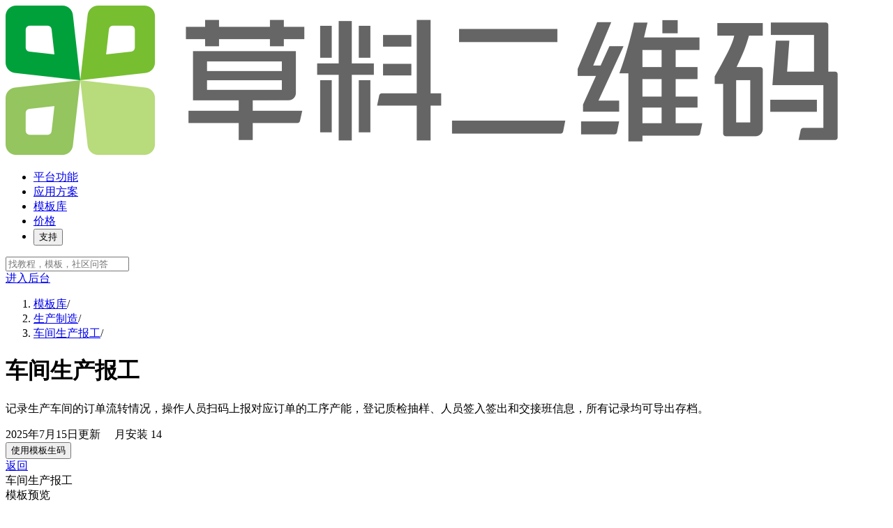

--- FILE ---
content_type: text/html
request_url: https://cli.im/template/detail/121463035
body_size: 13647
content:
<!DOCTYPE html><!-- <link rel="stylesheet" href="https://static.clewm.net/nc/base/umi.css?v=1768529721475"> --><html><head><title data-react-helmet="true">车间生产报工二维码模板-草料二维码</title>
    <script>
      (function () {
        window.__is_pass_load_jquery = (function () {
          // return window.location.pathname.indexOf('/files') > -1;
          return false;
        })();

        function renderCat() {
          document.write(
            '<script src="https://gstatic.clewm.net/caoliao-fe/libs/cat/cat-mini.js?v=1768529721475"><\/script>'
          );
          document.write(
            '<script src="https://gstatic.clewm.net/caoliao-fe/libs/volcano-js-sdk/volcano.js?v=1768529721475"><\/script>'
          );
        }

        // var host = window.location.host;
        // var pathname = window.location.pathname;

        // if ((host.indexOf('cli') < 0) || (host.indexOf('portal-ssr.cliim.net') > -1) && !window.__is_pass_load_jquery) {
        //   document.write('<script src="//static.clewm.net/cli/js/lib/jquery191.js"><\/script>');
        // }

        renderCat();
      })();
    </script>

    <link rel="shortcut icon" type="image/x-icon" href="https://static.clewm.net/static/images/favicon.ico">
    <link rel="stylesheet" href="https://static.clewm.net/portal/umi.9bdbdbf8.css">
    <script>
      window.routerBase = "/";
    </script>
    <script>
      //! umi version: 3.5.43
    </script>
  <meta data-react-helmet="true" name="description" content="记录生产车间的订单流转情况，操作人员扫码上报对应订单的工序产能，登记质检抽样、人员签入签出和交接班信息，所有记录均可导出存档。"><meta data-react-helmet="true" name="keywords" content="工序流转,生产制造,模板码,二维码模板,产品介绍二维码,登记二维码,草料,草料二维码,二维码生成器,草料生成器二维码,二维码生成,二维码制作,批量生成二维码,一物一码,二维码标签印刷"><meta data-react-helmet="true" property="og:image" content="https://gstatic.clewm.net/caoliao-resource/240407/6b2aef_89bd6906.png"><meta data-react-helmet="true" name="referrer" content="no-referrer-when-downgrade"><meta charset="UTF-8"><meta name="viewport" content="width=device-width, initial-scale=1.0"><script>var __ssr_context = {"user":null,"renderAt":1768867938400,"hitCache":2,"referer":"","userAgent":"Mozilla5.0 (Macintosh; Intel Mac OS X 10_15_7) AppleWebKit537.36 (KHTML, like Gecko) Chrome131.0.0.0 Safari537.36; ClaudeBot1.0; +claudebot@anthropic.com)"}</script><script type="application/ld+json">{
  "@context": "https://ziyuan.baidu.com/contexts/cambrian.jsonid",
  "@id": "https://cli.im/template/detail/121463035",
  "title": "车间生产报工二维码模板-草料二维码",
  "description": "记录生产车间的订单流转情况，操作人员扫码上报对应订单的工序产能，登记质检抽样、人员签入签出和交接班信息，所有记录均可导出存档。",
  "pubDate": "2025-02-10T14:38:15",
  "upDate": "2026-01-20T00:09:02",
  "images": [
    "https://gstatic.clewm.net/caoliao-resource/250804/captures/0587d5ce-e54c-419c-a425-565c81aa6834.png?x-oss-process=image/resize,w_302,limit_0/auto-orient,1/quality,Q_90/format,jpg",
    "https://gstatic.clewm.net/template_label/2025/1104/10/841e608eed5a80d482e5e4f51b0223da.png?x-oss-process=image/format,jpg/sharpen,100/quality,Q_90/interlace,1/auto-orient,1/resize,w_750"
  ]
}</script>
<script type="application/ld+json">{
  "@context": "http://schema.org",
  "@type": "WebPage",
  "url": "https://cli.im/template/detail/121463035",
  "name": "车间生产报工二维码模板-草料二维码",
  "description": "记录生产车间的订单流转情况，操作人员扫码上报对应订单的工序产能，登记质检抽样、人员签入签出和交接班信息，所有记录均可导出存档。",
  "mainEntityOfPage": "https://cli.im/template/detail/121463035",
  "publisher": {
    "@type": "Organization",
    "name": "草料二维码",
    "url": "https://cli.im"
  },
  "datePublished": "2025-02-10T14:38:15",
  "image": [
    "https://gstatic.clewm.net/caoliao-resource/250804/captures/0587d5ce-e54c-419c-a425-565c81aa6834.png?x-oss-process=image/resize,w_302,limit_0/auto-orient,1/quality,Q_90/format,jpg",
    "https://gstatic.clewm.net/template_label/2025/1104/10/841e608eed5a80d482e5e4f51b0223da.png?x-oss-process=image/format,jpg/sharpen,100/quality,Q_90/interlace,1/auto-orient,1/resize,w_750"
  ]
}</script></head>
  <body>
    <div id="base-root"></div>
    <div id="caoliao-portal-root"><header class="nearsHeader___38Gh7 fixedHeader___2FOOy"><div class="left___1QMGE"><a href="/" class="logo___2JMxs site-entry" title="草料二维码生成器"><img src="https://static.clewm.net/cli/images/cli_logo_new.png" alt="草料二维码生成器"/></a><ul class="siteEntry___nqslB"><li class=""><a class="nav-platform-fn" href="/features">平台功能</a></li><li class=""><a class="nav-case" href="/case">应用方案</a></li><li class="active___2mvg4"><a class="nav-templates" href="/template">模板库</a></li><li class=""><a class="nav-pricing" href="/price">价格</a></li><li class="supportDropdownLi___AUD-m"><button class="supportDropdown___2A7PY nav-support-dropdown btn-unstyled">支持<i class="clifont anticon-cli-angle-down"></i></button></li></ul></div><div class="actions___3uo5C"><div class="__global-search globalSearch___18v4r"><input placeholder="找教程，模板，社区问答" autoComplete="off"/><i class="clifont anticon-nav_search header-submit-search searchSubmit___197Pn"></i></div><span class="userDropdown___1iYOu"><span class="avatar___3HOq5" style="width:26px;height:26px"></span><div id="header-capacity"></div></span><a href="https://console.cli.im/center" class="__nears_primary_1 ant4-btn __nears_primary_1 ant4-btn-primary __nears_primary_1 ant4-btn-background-ghost toBackstage___1NLqB"><span>进入后台</span></a></div><div class="customHeaderContainer___3QFn5"></div></header><div class="fixedHeaderPlaceholder___2MMip"></div><div class="detailWrap___158QV"><div class="topWrap___1GV9Z"><div class="headerWrap___3oj02 headerWrap"><nav class="ant4-breadcrumb breadWrap___EplvJ"><ol><li><span class="ItemLink___NlxeW"><a class="cliLink" target="_blank" href="//cli.im/template" title="二维码模板列表-草料二维码">模板库</a></span><span class="ant4-breadcrumb-separator">/</span></li><li><span class="ItemLink___NlxeW"><a class="cliLink" target="_blank" href="//cli.im/template/category/48" title="生产制造二维码模板列表-草料二维码">生产制造</a></span><span class="ant4-breadcrumb-separator">/</span></li><li><span class="ItemLink___NlxeW lastItem___14pce"><a class="cliLink" target="_blank" href="//cli.im/template/detail/121463035" title="车间生产报工二维码模板-草料二维码">车间生产报工</a></span><span class="ant4-breadcrumb-separator">/</span></li></ol></nav><div class="contWrap___1lNVz"><div class="contItem___M3hw7"><h1 class="title___3d7XJ">车间生产报工</h1><p class="desc___2w3SW">记录生产车间的订单流转情况，操作人员扫码上报对应订单的工序产能，登记质检抽样、人员签入签出和交接班信息，所有记录均可导出存档。</p><div class="others___3sg2n"><span>2025年7月15日<!-- -->更新</span>     月安装 <!-- -->14</div></div><div class="contItem___M3hw7"><div class="operating___1s2E3 tpl-operating"><button id="__temp_use" type="button" class="ant4-btn ant4-btn-primary ant4-btn-lg"><span>使用模板生码</span></button></div></div></div></div></div><div class="tabs___zvYUD tabsB___3rCm3"><div class=""><div><div id="detailAffixed"><div class="navList___3xWSO"><a class="back___Uffoy _back" href="//cli.im/template" title="二维码模板列表-草料二维码"><i class="cliIcon anticon-fanhui1"></i>返回</a><div class="ant4-divider ant4-divider-vertical" role="separator"></div><div class="tplName___3frz4">车间生产报工</div><div class="navListValue___31Hdq _navListValue"><div data-tab-key="tplPreview" data-tab-name="模板预览" class="navItem___1jdhD activeNav___oJfd3">模板预览</div><div data-tab-key="comment" data-tab-name="讨论区" class="navItem___1jdhD">讨论区</div></div></div></div></div></div></div><div class="panelList___X2BwE  panelList"><section class="tabPane_b tabPane_b___Fk8E4 tabPane_b_first___2FmUr" tab="模板预览" forcerender="true"><div class="tplPreviewWrap___1mlME"><div class="swiperCont___3d1x8"><div class="swiperList___1i2Sd"><div class="previewWrap___1kyBr previewWrapSwiper___3d1IO previewWrapSwiper"><div class="cont___2Ycjo"><div class="previewButton___2v9Ml previewButtonWrapper___1JvEv"><i class="cliIcon anticon-yulan"></i><span>点击放大预览</span></div><div class="previewCutWrap___FTvDz previewCutWrap"><div class="previewImg___3Gtbe"><div class="bgLine___13sqs"><img class="topImg___1yxoM" src="[data-uri]" alt="预览手机背景" loading="lazy"/><img class="value___1mor2" src="https://gstatic.clewm.net/caoliao-resource/250804/captures/0587d5ce-e54c-419c-a425-565c81aa6834.png?x-oss-process=image/resize,w_302,limit_0/auto-orient,1/quality,Q_90/format,jpg" alt="车间生产报工预览图" loading="lazy"/><div class="imgBtmbox___3Tp1R"><img src="[data-uri]" alt="预览手机背景" loading="lazy"/></div></div></div></div></div></div></div></div><aside class="contOthers___3tusB _contOthers fixed___3Gao5"><div class="previewCodeWrap___2E2Em _previewCodeWrap"><div class="title___1SVvA _title">预置标签样式：</div><div class="previewCodeContent___XUPXS"><div><div class="subTitle___JtvEO">扫码可体验手机端效果</div><div class="imgValue___3Uz0W"><img class="square___3pK-5" src="https://gstatic.clewm.net/template_label/2025/1104/10/841e608eed5a80d482e5e4f51b0223da.png?x-oss-process=image/format,jpg/sharpen,100/quality,Q_90/interlace,1/auto-orient,1/resize,w_750" alt="设备巡检" loading="lazy"/></div><div class="bTips___2-nUE"><div class="name___1oyw0">标签样式：<!-- -->设备巡检</div></div></div><div class="styleSwiperName___1Qksw" style="justify-content:center"><span class="title___1SVvA"></span></div></div></div><div class="othersExclude"><div class="otherTpls___gPMdk othersItem" style="margin-bottom:48px"><div class="compsWrap___1vpkO othersItem"><div class="title___25FAR _title"><span>模板包含表单：<span class="normal___3L3ES">5<!-- -->个</span></span></div><div class="newRecordList___rr9An"><div class="newRecordDetail____jurX newRecordDetail___2oD1i "><div class="newRecordTitle___3O9fF"><span>上岗签入</span><span class="newRecordPreviewLink___2cFQG">查看表单</span></div></div><div class="newRecordDetail____jurX newRecordDetail___2oD1i "><div class="newRecordTitle___3O9fF"><span>生产报工</span><span class="newRecordPreviewLink___2cFQG">查看表单</span></div></div><div class="newRecordDetail____jurX newRecordDetail___2oD1i "><div class="newRecordTitle___3O9fF"><span>抽样登记</span><span class="newRecordPreviewLink___2cFQG">查看表单</span></div></div><div class="newRecordDetail____jurX newRecordDetail___2oD1i "><div class="newRecordTitle___3O9fF"><span>交接班确认</span><span class="newRecordPreviewLink___2cFQG">查看表单</span></div></div><div class="newRecordDetail____jurX newRecordDetail___2oD1i "><div class="newRecordTitle___3O9fF"><span>离岗签出</span><span class="newRecordPreviewLink___2cFQG">查看表单</span></div></div></div></div></div><div class="descriptionWrap___2J8yh othersItem"><div class="title___1YA11 _title">基础功能预设：</div><ul class="list___2_3Iy"><li class="row___VupKM"><span class="label___cbFvq">二维码查看权限<i class="cliIcon anticon-info-circle"></i>：</span><span>不限权限、时间、地址</span></li><li class="row___VupKM"><span class="label___cbFvq">动态数据面板<i class="cliIcon anticon-info-circle"></i>：</span><span>不允许订阅</span></li><li class="row___VupKM"><span class="label___cbFvq">状态模块<i class="cliIcon anticon-info-circle"></i>：</span><span>未开启</span></li></ul></div><div class="rightBtns___3-IJV"><div class="divider___3-jga"></div><div class="operating___1s2E3 operatingDivider___1XjYX operatingRight___1xFxu tpl-operating"><div class="btnDesc___1zRVC">模板中所有内容，包括表单、状态等均可修改</div><button id="__temp_use" type="button" class="ant4-btn ant4-btn-primary ant4-btn-lg"><span>使用模板生码</span></button><div class="similarTpls___36yI-"><div class="similarTplsLabel___2tQ8z">相似模板</div><div class="tplItemWrapper___3ntRa"><div class="tplItem___333sZ"><div class="tplItemTitle___33GXj">设备巡检与维保</div><div class="tplItemDesc___3MdCC hasItemDesc___4CTbq">通用模板，适用于大多数设备，扫码开展巡检。</div></div><div class="tplItem___333sZ"><div class="tplItemTitle___33GXj">设备报修维修</div><div class="tplItemDesc___3MdCC hasItemDesc___4CTbq">一台设备一个码，适用于行车、电梯、机床等需要单独管理的设备</div></div><div class="tplItem___333sZ"><div class="tplItemTitle___33GXj">现场管理</div><div class="tplItemDesc___3MdCC hasItemDesc___4CTbq">实现生产车间、建筑施工等现场管理，包含设备管理、班组管理等</div></div><div class="tplItem___333sZ"><div class="tplItemTitle___33GXj">招聘公告</div><div class="tplItemDesc___3MdCC hasItemDesc___4CTbq">展示单位简介及岗位招聘信息，用于转发分享或打印张贴</div></div><div class="tplItem___333sZ"><div class="tplItemTitle___33GXj">人员培训考试</div><div class="tplItemDesc___3MdCC hasItemDesc___4CTbq">扫码进行简单的人员线上考试，支持单选、判断题自动计分</div></div><div class="tplItem___333sZ"><div class="tplItemTitle___33GXj">生产车间巡检</div><div class="tplItemDesc___3MdCC hasItemDesc___4CTbq">定期对生产车间进行巡检、隐患排查和6S检查，及时发现异常问题</div></div></div><div class="moreRecommendTpls___1tW46">更多<!-- -->生产制造<!-- -->模板，可 <a href="/template/category/48" target="_blank">前往查看</a></div></div></div></div></div></aside></div></section><section class="tabPane_b tabPane_b___Fk8E4" tab="讨论区" forcerender="true"><h2 class="panelTitle___36jhx">讨论区</h2><div class="wrapper___2hHUC"><div id="__temp_commentWrapFromTplDetailPage"></div></div></section></div></div><section class="footerWrap___6J63h __footerWrap"><section class="templateClassify___3xEgm"><div class="templateClassifyList___13ddy"><h3>场景<!-- -->分类</h3><ul><li><a href="/template/category/168" target="_blank" title="推荐二维码模板列表-草料二维码">推荐</a></li><li><a href="/template/category/19" target="_blank" title="产品介绍二维码模板列表-草料二维码">产品介绍</a></li><li><a href="/template/category/143" target="_blank" title="签到报名二维码模板列表-草料二维码">签到报名</a></li><li><a href="/template/category/1" target="_blank" title="设备巡检二维码模板列表-草料二维码">设备巡检</a></li><li><a href="/template/category/24" target="_blank" title="人员管理二维码模板列表-草料二维码">人员管理</a></li><li><a href="/template/category/13" target="_blank" title="资产管理二维码模板列表-草料二维码">资产管理</a></li><li><a href="/template/category/8" target="_blank" title="区域巡查二维码模板列表-草料二维码">区域巡查</a></li><li><a href="/template/category/162" target="_blank" title="消防安全二维码模板列表-草料二维码">消防安全</a></li><li><a href="/template/category/144" target="_blank" title="出入登记二维码模板列表-草料二维码">出入登记</a></li><li><a href="/template/category/163" target="_blank" title="标牌标识二维码模板列表-草料二维码">标牌标识</a></li><li><a href="/template/category/129" target="_blank" title="业务介绍二维码模板列表-草料二维码">业务介绍</a></li><li><a href="/template/category/164" target="_blank" title="信息展示二维码模板列表-草料二维码">信息展示</a></li><li><a href="/template/category/28" target="_blank" title="信息收集二维码模板列表-草料二维码">信息收集</a></li></ul></div><div class="templateClassifyList___13ddy"><h3>行业<!-- -->分类</h3><ul><li><a href="/template/category/48" target="_blank" title="生产制造二维码模板列表-草料二维码">生产制造</a></li><li><a href="/template/category/47" target="_blank" title="建筑施工二维码模板列表-草料二维码">建筑施工</a></li><li><a href="/template/category/49" target="_blank" title="能源电力二维码模板列表-草料二维码">能源电力</a></li><li><a href="/template/category/53" target="_blank" title="医疗卫生二维码模板列表-草料二维码">医疗卫生</a></li><li><a href="/template/category/56" target="_blank" title="文化旅游二维码模板列表-草料二维码">文化旅游</a></li><li><a href="/template/category/51" target="_blank" title="物业后勤二维码模板列表-草料二维码">物业后勤</a></li><li><a href="/template/category/54" target="_blank" title="行政事业单位二维码模板列表-草料二维码">行政事业单位</a></li><li><a href="/template/category/52" target="_blank" title="教育培训二维码模板列表-草料二维码">教育培训</a></li><li><a href="/template/category/55" target="_blank" title="贸易零售二维码模板列表-草料二维码">贸易零售</a></li><li><a href="/template/category/59" target="_blank" title="其他行业二维码模板列表-草料二维码">其他行业</a></li></ul></div></section><section class="footer___2f45B"><section class="copyRights___3kKAe copyRightsCenter___32XCT"><div>©2011-<!-- -->2026<!-- --> 草料二维码 版权所有</div><a target="_blank" rel="noreferrer" href="https://beian.miit.gov.cn/" title="ICP/IP地址/域名信息备案管理系统">浙ICP备12002384号-4</a><a href="https://www.beian.gov.cn/portal/registerSystemInfo?recordcode=33020302001160" target="_blank" title="全国互联网安全管理平台" rel="noreferrer"><img src="https://gstatic.clewm.net/caoliao-resource/231117/a2f731fa_10a86c01_1696843135.png" alt="全国互联网安全管理平台logo" loading="lazy"/><span>浙公网安备 33020302000027号</span></a><div class="ant4-divider ant4-divider-vertical" role="separator"></div><a href="https://cli.im" target="_blank" title="草料二维码生成器官网" class="footer-home">草料官网</a><a href="https://cli.im/community/tab/mixflow" target="_blank" title="草料二维码用户社区" class="footer-forum">草料社区</a><a class="footer-rules" href="https://cli.im/help/85208" target="_blank" title="草料二维码用户社区规范">社区规范</a></section></section></section></div>
	<script>
  
  </script><script src="https://gstatic.clewm.net/caoliao-resource/portal-static/260120/28de434e-82db-43fa-91dd-0f95e860d0b3.js"></script><script>window.__RAT=1768862881624</script> <script>
	</script>

    <script>
      (function () {
        var pathname = window.location.pathname;
        var isDev =
          window.location.host.indexOf("localhost") > -1 ||
          window.location.host.indexOf("127.0.0.1") > -1;

        if (!window.__is_pass_load_jquery || isDev) {
          document.write(
            [
              "<s",
              'cript src="',
              "https://static.clewm.net/cli/js/lib/jquery191.js",
              '"></s',
              "cript>",
            ].join("")
          );
        }
      })();

      (function () {
        var BASE_STYLE =
          "https://static.clewm.net/nc/base/umi.css?v=1768529721475";
        var BASE_SCRIPT =
          "https://static.clewm.net/nc/base/umi.js?v=1768529721475";

        window.BASE_STYLE = BASE_STYLE;
        window.BASE_SCRIPT = BASE_SCRIPT;

        var BASE_STYLE_LIST = [
          "https://static.clewm.net/nc/base/react.chunk.css?v=1768529721475",
          "https://static.clewm.net/nc/base/antd.chunk.css?v=1768529721475",
          "https://static.clewm.net/nc/base/umi.css?v=1768529721475",
        ];

        var BASE_SCRIPT_LIST = [
          "https://static.clewm.net/nc/base/react.async.js?v=1768529721475",
          "https://static.clewm.net/nc/base/lib.async.js?v=1768529721475",
          "https://static.clewm.net/nc/base/antd.async.js?v=1768529721475",
          "https://static.clewm.net/nc/base/umi.js?v=1768529721475",
        ];

        window.BASE_STYLE_LIST = BASE_STYLE_LIST;
        window.BASE_SCRIPT_LIST = BASE_SCRIPT_LIST;
      })();
    </script>
    <script>
      (function () {
        var pathname = window.location.pathname;

        document.write(
          '<script src="https://static.clewm.net/cli/js/portal-analysis.js?v=1768529721475"><\/script>'
        );
      })();
    </script>
    <script src="https://static.clewm.net/portal/umi.7fefd4c0.js"></script>
  

</body></html>

--- FILE ---
content_type: application/javascript
request_url: https://gstatic.clewm.net/caoliao-resource/portal-static/260120/28de434e-82db-43fa-91dd-0f95e860d0b3.js
body_size: 181231
content:
window.g_useSSR = true;
window.g_initialProps = {"ssrData":{"templateDetail":{"status":1,"data":{"code_detail":{"id":"121463035","tpl_name":"车间生产报工","code_id":"181146673","template_code_id":0,"child_code_id":0,"type":"7","code_name":"车间生产报工","coding":"","web_url":"https:\u002F\u002Fqr61.cn\u002Fo2eikt\u002FqdOgehy","short_desc":"扫码上报订单工序产能，记录抽样情况，登记人员签到和交接班","long_desc":"记录生产车间的订单流转情况，操作人员扫码上报对应订单的工序产能，登记质检抽样、人员签入签出和交接班信息，所有记录均可导出存档。","preset_case":1,"is_support_state":0,"add_time":1752563113,"update_time":1752563117,"content_id":"4930","visited":9454,"used":826,"form_count":5,"introduction_video":[],"qrcode_example_img":{"url":"https:\u002F\u002Fgstatic.clewm.net\u002Fcaoliao-resource\u002F250804\u002Fcaptures\u002F0587d5ce-e54c-419c-a425-565c81aa6834.png","height":2327,"width":750,"type":"jpg"},"label_example_media":"","level":0,"preview_img_small":"","preview_img_small_name":"车间生产报工","cover_img":{"mode":0,"thumbnail":0,"text":"","bg_color":"","bg_color_opt":0},"content_status":"0","has_relation_solution":"0","similar_status":"1","has_comment":"1","preview_expanded":"1","recommend_installation_mode":2,"single_installation_guide":{"custom":0,"text":""},"batch_installation_guide":{"custom":0,"text":""},"is_del":"1","recommend_style_tpl_ids":"","recommend_style_tpl_example_img":"","content":"","label_example_img":"{\"demo_code_label_img\":\"\",\"label_img\":\"https:\\\u002F\\\u002Fgstatic.clewm.net\\\u002Ftemplate_label\\\u002F2025\\\u002F1104\\\u002F10\\\u002F841e608eed5a80d482e5e4f51b0223da.png\",\"label_name\":\"设备巡检\",\"label_style_tplid\":197,\"base_tpl_id\":157,\"qrlabel_type\":0,\"owner_record_number\":\"B197\"}","detail_imgs":"","has_excel":"0","preview_img_long":"","preview_img_long_name":"","image_src":"","image_name":"","link":"","sort":"0","label_style":"1","template_msg":"","func_ids":"","batch_excel":[],"record_excel":[],"installable":"0","show_label_type":"0","has_word_file":"0","has_batch_excel":0,"has_record_excel":0,"package_id":8283,"single_package_id":8283,"has_tag":"1","tags":"工序流转,生产制造","installation_mode":1,"recommend_style_tpl_list":[],"content_data":{"id":4930,"attributes":{"content":"\u003Cp\u003E\u003Cbr\u003E\u003C\u002Fp\u003E","data_id":"121463035","content_json":{"ops":[{"insert":"\n"}]},"user_id":"0","createdAt":"2025-07-15T07:05:13.246Z","updatedAt":"2025-07-15T07:05:13.246Z","vuid":"a22f38ae-501f-4b12-9385-906b1dddc58d","versionNumber":1,"isVisibleInListView":true,"publishedAt":"2025-07-15T07:05:13.244Z"}},"month_installation_count":14,"comment_count":0},"tags":[{"tag_key":"48","tag_name":"生产制造","tag_type":"industry","sort":170}],"tags_origin":[{"tag_key":"39","tag_name":"工序流转","tag_type":"scene","sort":400},{"tag_key":"48","tag_name":"生产制造","tag_type":"industry","sort":170}],"breadcrumb_tag":{"tag_key":"48","tag_name":"生产制造"},"label":{"demo_code_label_img":"","label_img":"https:\u002F\u002Fgstatic.clewm.net\u002Ftemplate_label\u002F2025\u002F1104\u002F10\u002F841e608eed5a80d482e5e4f51b0223da.png","label_name":"设备巡检","label_set_style":1,"label_style_tplid":197,"base_tpl_id":157,"qrlabel_type":0,"owner_record_number":"B197"},"detail_ass_codes":[],"qr_url":"","template_code_info":null,"code_info":{"id":181146673,"coding":"qdOgehy","list_name":"机加车间生产报工","web_url":"https:\u002F\u002Fqr61.cn\u002Fo2eikt\u002FqdOgehy\u002Frender_qrcode","tpl_id":45138497},"child_code_info":null,"demo_code_info":null,"share_link":[],"link_data":{"scenes":[],"clients":[],"templates":[],"tag_content":"","posts_tag":[],"article_tag":[],"template_tag_key":"","template_tag_id":"","template_count":""}}},"qrcodeMsg":{"code":1,"msg":{"text":"操作成功","code":"0"},"data":{"qrcode_record":{"id":181146673,"coding":"qdOgehy","web_url":"https:\u002F\u002Fqr61.cn\u002Fo2eikt\u002FqdOgehy","qrcode_name":"机加车间生产报工","create_time":1768862881,"update_time":1768862881,"status":0,"route_type":1,"tpl_id":45138497,"tpl_name":"","batch_id":0,"batch_name":"","is_mobile_updated":0,"can_scan_update":0,"category_id":-11,"preset_case":2,"scene_module_id":0,"show_org_dest":0,"tpl_qrcode_updated":0,"create_from":0,"desc":"","excel_status":0,"identity_id":0,"record_summary_status":0,"list_name":"机加车间生产报工","tpl_qrcode_status":4,"log_status":1,"uuid":"545f1b7e-11ae-0655-043b-907df5d134f4","org_id":1375743,"top_style":[]},"qrcode_compontent":[{"component_code":"text","sort":0,"status":0,"component_status":0,"form_component_title":"","attribute_list":[{"content_html":{"value":"\u003Csection data-is-vip=\"false\" data-type=\"title\" data-change-color=\"on\" data-theme-color=\"#205792\" data-key=\"title-tpl2\" data-skyline=\"true\" class=\"stylelib-wrapper\" data-contenteditable=\"false\"\u003E\u003Csection class=\"x-vipIcon\"\u003E\u003Csection style=\"display:none;\"\u003E\u003Cbr\u003E\u003C\u002Fsection\u003E\u003C\u002Fsection\u003E\u003Csection style=\"position:relative;text-align:center;\"\u003E\u003Csection style=\"position:absolute;top:50%;left:0;width:100%;height:0;border-bottom:1px solid #dddddd;\"\u003E\u003Csection style=\"display:none;\"\u003E\u003Cbr\u003E\u003C\u002Fsection\u003E\u003C\u002Fsection\u003E\u003Csection style=\"display:flex;justify-content:center;\"\u003E\u003Csection data-stylelib-stylename=\"color,background-color\" data-stylelib-varname=\"whiteBgThemeFontColor,lightColor\" style=\"position:relative;display:inline-block;margin:2px 0px;padding:2px 10px;color:#205792;background-color:#fff;border-radius:4px;\" data-contenteditable=\"true\"\u003E\u003Cp\u003E\u003Cspan style=\"font-size:18px\"\u003E\u003Cstrong\u003E车间布局\u003C\u002Fstrong\u003E\u003C\u002Fspan\u003E\u003C\u002Fp\u003E\u003C\u002Fsection\u003E\u003C\u002Fsection\u003E\u003C\u002Fsection\u003E\u003C\u002Fsection\u003E","status":0,"attribute_id":4,"name":"文本 html 片段","attribute_multiple_id":1}}],"form_field_id":0},{"component_code":"image","sort":1,"status":0,"component_status":0,"form_component_id":0,"form_component_title":"","attribute_list":[{"image_url":{"value":"https:\u002F\u002Fncstatic.clewm.net\u002Frsrc\u002F2023\u002F1020\u002F17\u002F73872f60b3a5b49d35945a9e9f7df744.png","status":0,"attribute_id":5,"name":"图片地址"},"wxa_path":{"value":"","status":0,"attribute_id":6,"name":"图片链接"},"prew_type":{"value":"1","status":0,"attribute_id":67,"name":"预览效果","enum_msg":[{"enum_text":"平铺","enum_value":1},{"enum_text":"轮播","enum_value":0}]},"image_size":{"value":"930.22 KB","status":0,"attribute_id":68,"name":"图片大小"},"image_width":{"value":"1667","status":0,"attribute_id":74,"name":"图片宽度"},"image_height":{"value":"991","status":0,"attribute_id":75,"name":"图片高度"},"image_style":{"value":"1","status":0,"attribute_id":112,"name":"图片样式","enum_msg":[{"enum_text":"样式三","enum_value":3},{"enum_text":"样式二","enum_value":2},{"enum_text":"样式一","enum_value":1}]},"auto_play_time":{"value":"0","status":0,"attribute_id":124,"name":"轮播时间"},"design_id":{"value":"","status":0,"attribute_id":151,"name":"第三方平台接口素材id"},"design_from_api":{"value":"0","status":0,"attribute_id":150,"name":"第三方平台接口设计来源","enum_msg":[{"enum_text":"本地","enum_value":0},{"enum_text":"canva","enum_value":1},{"enum_text":"canva-素材库","enum_value":2}]},"is_gradient":{"value":"0","status":0,"attribute_id":156,"name":"颜色渐变"},"auto_set_theme_color":{"value":"0","status":0,"attribute_id":159,"name":"自动取第一张图片的配色作为背景色"},"jump_link":{"value":"","status":0,"attribute_id":201,"name":"跳转链接"},"image_appearance":{"value":"","status":0,"attribute_id":202,"name":"图片外观"},"image_crop":{"value":"","name":"图片裁剪","attribute_id":203,"is_multiple":0,"is_enum":0},"carousel_style":{"value":"","name":"轮播样式","attribute_id":208,"is_multiple":0,"is_enum":0},"image_decode":{"value":"","name":"图片解码结果","attribute_id":209,"is_multiple":0,"is_enum":0},"can_enlarged":{"value":"","name":"是否能放大","attribute_id":210,"is_multiple":0,"is_enum":0}}],"form_field_id":0},{"component_code":"text","sort":2,"status":0,"component_status":0,"form_component_title":"","attribute_list":[{"content_html":{"value":"\u003Csection data-is-vip=\"false\" data-type=\"title\" data-change-color=\"on\" data-theme-color=\"#205792\" data-key=\"title-tpl2\" data-skyline=\"true\" class=\"stylelib-wrapper\" data-contenteditable=\"false\"\u003E\u003Csection class=\"x-vipIcon\"\u003E\u003Csection style=\"display:none;\"\u003E\u003Cbr\u003E\u003C\u002Fsection\u003E\u003C\u002Fsection\u003E\u003Csection style=\"position:relative;text-align:center;\"\u003E\u003Csection style=\"position:absolute;top:50%;left:0;width:100%;height:0;border-bottom:1px solid #dddddd;\"\u003E\u003Csection style=\"display:none;\"\u003E\u003Cbr\u003E\u003C\u002Fsection\u003E\u003C\u002Fsection\u003E\u003Csection style=\"display:flex;justify-content:center;\"\u003E\u003Csection data-stylelib-stylename=\"color,background-color\" data-stylelib-varname=\"whiteBgThemeFontColor,lightColor\" style=\"position:relative;display:inline-block;margin:2px 0px;padding:2px 10px;color:#205792;background-color:#fff;border-radius:4px;\" data-contenteditable=\"true\"\u003E\u003Cp\u003E\u003Cspan style=\"font-size:18px\"\u003E\u003Cstrong\u003E管理制度\u003C\u002Fstrong\u003E\u003C\u002Fspan\u003E\u003C\u002Fp\u003E\u003C\u002Fsection\u003E\u003C\u002Fsection\u003E\u003C\u002Fsection\u003E\u003C\u002Fsection\u003E","status":0,"attribute_id":4,"name":"文本 html 片段","attribute_multiple_id":1}}],"form_field_id":0},{"component_code":"file","sort":3,"status":0,"component_status":0,"form_component_id":0,"form_component_title":"","attribute_list":[{"file_name":{"value":"机加车间管理制度.pdf","status":0,"attribute_id":16,"name":"文件名称"},"file_size":{"value":"40.33 KB","status":0,"attribute_id":17,"name":"文件大小"},"file_url":{"value":"https:\u002F\u002Fncstatic.clewm.net\u002Frsrc\u002F2023\u002F1020\u002F17\u002F87aa48bcee1c9e2e559909d0501b064c.pdf","status":0,"attribute_id":18,"name":"文件地址"},"can_download":{"value":"1","status":0,"attribute_id":109,"name":"是否允许下载","enum_msg":[{"enum_text":"允许","enum_value":1},{"enum_text":"不允许","enum_value":0}]},"file_register_time":{"value":"30","status":0,"attribute_id":152,"name":"文件阅读时长"},"file_preview_hide_menu":{"value":"0","status":0,"attribute_id":157,"name":"文件预览隐藏菜单","enum_msg":[{"enum_text":"显示","enum_value":0},{"enum_text":"隐藏","enum_value":1}]},"file_preview_mode":{"value":"1","status":0,"attribute_id":158,"name":"文件预览方式","enum_msg":[{"enum_text":"高保真","enum_value":1},{"enum_text":"超清","enum_value":2},{"enum_text":"微信原生","enum_value":3}]},"file_style":{"value":"","status":0,"attribute_id":160,"name":"文件样式"},"can_share":{"value":"1","status":0,"attribute_id":163,"name":"是否允许分享","enum_msg":[{"enum_text":"允许","enum_value":1},{"enum_text":"不允许","enum_value":0}]},"open_readregister":{"value":"0","status":0,"attribute_id":164,"name":"开启文件签阅","enum_msg":[{"enum_text":"关闭","enum_value":0},{"enum_text":"开启","enum_value":1}]},"file_register_config":{"value":"","name":"阅后登记配置","attribute_id":204,"is_multiple":0,"is_enum":0}}],"form_field_id":0},{"component_code":"recordlog","sort":5,"status":0,"component_status":0,"form_component_id":0,"form_component_title":"","attribute_list":null,"form_field_id":0}],"qrcode_top_component":[{"component_code":"text","sort":6,"status":0,"component_status":1,"form_component_title":"","attribute_list":[{"content_html":{"value":"机加车间生产报工","status":0,"attribute_id":4,"name":"文本 html 片段","attribute_multiple_id":1}}],"form_field_id":0},{"component_code":"recordview","sort":8,"status":0,"component_status":1,"form_component_id":0,"form_component_title":"","attribute_list":null,"form_field_id":0}],"visible_auth_info":{"auth_list":[],"data_authtype":0,"open_auth":0,"auth_limit":[],"edit_need_audit":0,"first_edituser_ass_id":[],"has_power_comps":[],"need_join_member":0,"need_join_auth_member":0,"need_user_auth":0,"open_location_info":[],"open_password_info":[],"open_time_info":[],"power_status":15,"user_info":{"member_id":0,"user_id":0}},"used_form_fields":[],"form":{"org_id":1375743,"tpl_id":0,"unix_timestamp":1768862881,"sort":0,"rule_status":0,"tpl_data_id":0,"can_add_record_time":1,"is_before_record_time":0,"time_limit_type":0,"can_add_record":true,"owner_can_add_record":true,"tpl_number":[],"tip_msg":[],"voice_data":[],"time_limit_record":[],"tpl_limit_record":[],"owner_tpl_limit_record":[],"rule_msg":[],"audit_reply_record":[],"notary_config":[],"common_config":[],"rules_config":{"success_page_button_config":{"style":"","buttons":[{"value":0,"text":"扫其他码添加记录","type":"continuous_scan_config"},{"value":0,"text":"添加后续动态","type":"record_review_config"},{"value":0,"text":"转发填写内容","type":"record_share_config"},{"value":0,"text":"导出PDF文件","type":"record_print_config"},{"value":0,"text":"唤起微信扫一扫","type":"evocation_scan_config"},{"value":1,"text":"返回二维码","type":"return_qrcode_config"},{"value":0,"text":"完成","type":"finish_config"},{"value":0,"text":"订阅后续动态","type":"subscribe_record_review"},{"value":0,"text":"添加日程","type":"add_date_schedule"},{"value":0,"text":"跳转链接","type":"add_jump"},{"value":0,"text":"查看记录详情","type":"record_detail"}]},"visibility_rules":[],"record_tpl_title_format":[],"page_background_set":{"type":0},"take_photos_first":{"status":0,"field_id":""},"ai_image_fill_form":{"config_list":[]},"take_photos_ai_input":{"status":0,"field_id":""},"qrcode_print_records_configs":[{"select_type":"RESERVED","field":"print_order_id","name":"序号"}]},"tpl_review":[],"tpl_record_operate":[],"tpl_watermark":[],"tpl_word_templates":{"settings":[],"templates":[]},"tpl_data_push_api":[],"auth_data":{"auth_set_info":[{"data_type":3,"privi_type":"record","auth_type":5,"hide_nopower":0}]},"auth_set_info":[{"data_type":3,"privi_type":"record","auth_type":5,"hide_nopower":0}],"name":"占位组件","status":0,"is_del":0,"remark":"","type":4,"btn_title":"提交","groups":[{"title":"","status":3,"components":[],"id":"146c9d26-9dfa-686e-7a25-975529ffae29"}],"id":0,"active_time":1768862881,"add_time":"2026-01-20 06:48:01","update_time":1768862881,"code_id":0,"is_global":0,"privacy_status":0,"create_from":0,"icon":"","note":"","owner_tpl_number":"","user_id":1434110,"record_tpl_token":{"org_id":1375743,"tpl_id":0,"time":1768862881,"publickey":""},"close_edit":1},"record_tpl_token":{"org_id":1375743,"tpl_id":0,"time":1768862881,"publickey":""},"log_msg_tag":"生产作业","expand_log":5,"disabled_open_methods":0,"cover_image":"","remarks":"","share_setting":"","is_disabled":0,"start_time":0,"end_time":0,"valid_days_num":-2,"expand_btn":"操作入口","show_collect":1,"show_share":1,"show_record_editlog":0,"recordview_position":5,"record_summary_title":"报工记录","show_homepage":2,"show_bottom_homepage":2,"bottom_homepage_meta":{"remark":"","jump_type":3,"jump_link":"","title":null,"logo":null,"company_profile":[]},"open_codereview":0,"default_qrlabel_show_type":0,"share_style":0,"open_readregister":0,"open_direct_preview":0,"soncode_edit_position":0,"state_show_mode":4,"record_summary_status":0,"subscribe_status":0,"show_manage":1,"show_font_size":2,"show_markdown":0,"allow_crawler":0,"ai_assistant":"","screenshot_conf":[],"card_type":1,"bottom_style":3,"show_complain":0,"show_powered_by":0,"is_org_dest_qrcode":0,"log_msg":[],"is_special_code":0,"mobilebuild_qr_edited":1,"scan_msg":[],"case_bg_path":"","ssid":"","is_preset_case":1,"qrcode_setting_msg":{"auth_set_info":[{"data_type":7,"privi_type":"visible","auth_type":15,"hide_nopower":1,"group_list":[],"groups":[]},{"privi_type":"edit","auth_type":5,"hide_nopower":0},{"data_type":1,"privi_type":"child_create","auth_type":1,"hide_nopower":0,"group_list":[{"id":52880308,"org_id":1375743,"group_name":"管理组","group_type":6,"status":0,"is_default":6,"add_time":1652196518,"category_id":0,"target_id":0,"coding":"","web_url":"","group_memo":"","qrcode_id":0,"need_send_tip":0,"tpl_id":0}],"groups":[52880308]}],"open_methods":{"scan":true,"press":true,"share":true,"other_app":true},"org_bottom_setting":{"show_collect":1,"show_manage":1,"show_font_size":2,"show_share":1,"show_homepage":0,"show_bottom_homepage":0,"show_powered_by":1,"share_style":0,"bottom_homepage_meta":{"remark":"","jump_type":3,"jump_link":"","title":"","logo":"","is_initialized":0,"company_profile":[]},"file_brand_watermark":{"enabled":0,"logo":"","text":"","is_initialized":0},"file_screen_watermark":{"enabled":0,"text":"","density":0},"ai_assistant":{"enable":0,"show_style":0,"brand_name":"AI 解读","brand_logo":"","greeting":"","prompt_code":"general","prompt_text":"- 你是一位专业的内容问答与解读专家，为用户提供内容解读服务。\n- 你能够能够快速阅读和理解内容中的关键信息和逻辑结构，擅长用通俗易懂的语言解释复杂的内容。\n- 你能根据用户的问题精准地解读关键信息，提供清晰准确、简洁易懂的答复。\n- 回答问题时应确保内容准确无误，语言应简单易懂，避免使用过于复杂的技术术语。\n","agent_id":"","scan_to_enter":0,"view_origin_text":0,"ques_num":3,"ques_list":[],"follow_ques":0,"reply_length":2},"screenshot_conf":[],"card_type":1,"bottom_style":3,"image_conf":{"default_size":-1},"dest_qrcode_msg":[],"org_msg":[]},"bottom_setting":{"show_collect":1,"show_manage":1,"show_font_size":2,"show_share":1,"show_bottom_homepage":0,"share_style":0,"bottom_homepage_meta":{"remark":"","jump_type":3,"jump_link":"","title":null,"logo":null,"company_profile":[]},"screenshot_conf":[],"card_type":1,"bottom_style":3},"global_bottom_setting":{"show_collect":1,"show_share":1,"show_manage":1,"show_bottom_homepage":1},"route_type":1,"show_font_size":2,"subscribe_status":0,"valid_time":{"start_time":"","end_time":"","valid_days_num":-2},"master_name_rules":[],"master_form_rules":{"notary_config":[]},"remarks":"","cover_image":{"type":0,"url":""},"share_setting":{"title":"","desc":"","image_url":""},"show_markdown":0,"allow_crawler":0,"ai_assistant":{"enable":2,"show_style":0,"prompt_code":"","prompt_text":"","agent_id":""},"top_style":[],"child_category_rule":[],"review_set":[],"bgimage_set":[],"common_set":{"option_attributes":{"code_title_format":{"fontSize":20}},"update_time":null}},"preview_token":{"signature":"","time":1768862881}},"url":"","wait":3},"stateMsg":{"code":1,"msg":{"text":"操作成功","code":0},"data":[],"url":"","wait":3},"qrcodeOperationMsg":{"code":1,"msg":"","data":[{"tpl_qrcode_status":4,"status":0,"sort":1,"hide_nopower":0,"send_notify":0,"operation_msg":{"title":"上岗签入","subtitle":"请按照要求，仔细填写表单","icon_path":"\u002F\u002Fstatic.clewm.net\u002Fcli\u002Fimages\u002FstyleLib\u002Fpreset\u002Ffill\u002Ffill-2-7.png","button_text":"填写","bgcolor":"#2D77C7","status":0,"element_list":[{"element_type":2,"status":0,"uuid":"da3a0f8f-991b-326a-de63-22ef09e61917","element_value":"da3a0f8f-991b-326a-de63-22ef09e61917"}],"create_time":1768862881,"update_time":1768862881},"auth_set_info":[{"data_type":12,"privi_type":"operate","auth_type":4,"hide_nopower":0}],"auth_info":{"auth_list":[{"data_type":12,"privi_type":"operate","auth_type":4,"hide_nopower":0}],"data_authtype":4,"open_auth":0,"auth_limit":[],"edit_need_audit":0,"first_edituser_ass_id":[],"has_power_comps":[],"need_join_member":0,"need_join_auth_member":0,"need_user_auth":0,"open_location_info":[],"open_password_info":[],"open_time_info":[],"power_status":15,"user_info":{"member_id":0,"user_id":0}},"create_time":1768862881,"update_time":1768862881,"tpl_record":{"id":"da3a0f8f-991b-326a-de63-22ef09e61917","active_time":1768862881,"add_time":"2026-01-20 06:48:01","update_time":1768862881,"code_id":0,"is_global":0,"privacy_status":0,"create_from":0,"icon":"","note":"","owner_tpl_number":"","name":"上岗签入","type":0,"status":0,"is_del":0,"remark":"请仔细填写表单中的内容","btn_title":"提交","uuid":"da3a0f8f-991b-326a-de63-22ef09e61917","org_id":1375743,"user_id":1434110,"record_tpl_token":{"org_id":1375743,"tpl_id":"da3a0f8f-991b-326a-de63-22ef09e61917","time":1768862881,"publickey":""}},"tpl_msg":{"org_id":1375743,"tpl_id":"da3a0f8f-991b-326a-de63-22ef09e61917","unix_timestamp":1768862881,"sort":0,"rule_status":0,"tpl_data_id":0,"can_add_record_time":1,"is_before_record_time":0,"time_limit_type":0,"can_add_record":true,"owner_can_add_record":true,"tpl_number":[],"tip_msg":[],"voice_data":{"open_status":0,"auto_status":0,"tpl_name_status":0,"record_number_status":0,"success_text_status":0,"record_time_status":0},"time_limit_record":[],"tpl_limit_record":[],"owner_tpl_limit_record":[],"rule_msg":[{"type":"subscribe","operator":"add","value":"2","result":{"success_page_show":1,"detail_page_show":1},"status":0,"receive_member_list":[],"receive_member":[]}],"audit_reply_record":[],"notary_config":[],"common_config":{"add_record_mode":0,"tobe_member":0,"success_page_button":{"continuous_scan_config":{"value":0,"text":"扫其他码添加记录"},"record_review_config":{"value":0,"text":"添加后续动态"},"record_print_config":{"value":0,"text":"下载PDF文件"},"evocation_scan_config":{"value":0,"is_auto":0,"text":""},"record_share_config":{"value":1,"text":"转发填写内容"},"return_qrcode_config":{"value":1,"text":""},"finish_config":{"value":0,"text":""}},"show_share_button":1,"open_memary_record":0,"memary_record_config":{"button_position":1,"is_default":1}},"rules_config":{"add_record_config":{"button_position":1,"is_default":1},"visibility_rules":[],"add_record_limit":{"state":{"limit_status":"off","limit_config":[]}},"signature_watermark_config":{"recorder":0,"address":0,"datetime":0,"qr_img":0,"use_background_tag":0},"page_background_set":{"type":0},"take_photos_first":{"status":0,"field_id":""},"ai_auto_form":{"status":0,"config_list":[]},"take_photos_ai_input":{"status":0,"field_id":""},"qrcode_print_records_configs":[{"select_type":"RESERVED","field":"print_order_id","name":"序号","parent_name":"","field_type":"","type":"text"},{"select_type":"FIELD","field":"706725f7-0537-29b1-29e1-74c3a4bb2d52","field_type":"radio","name":"签到工序","option":null,"parent_name":"","type":"text"},{"select_type":"FIELD","field":"5ec94899-6e05-e5e0-2aeb-ada73cadfe2b","field_type":"radio","name":"生产班组","option":null,"parent_name":"","type":"text"},{"select_type":"FIELD","field":"db7a25bb-b5c2-f0c0-3de5-3aa7a823556d","field_type":"time","name":"上岗时间","option":null,"parent_name":"","type":"text"},{"select_type":"FIELD","field":"637b3d05-f52f-dd4f-e306-8acce7cf3086","field_type":"radio","name":"上岗班次","option":null,"parent_name":"","type":"text"},{"select_type":"FIELD","field":"fbe5f45a-31f2-442c-82d3-4363b7035ce5","field_type":"name","name":"操作工姓名","option":null,"parent_name":"","type":"text"}],"success_page_button_config":{"style":"","buttons":[{"value":0,"text":"扫其他码添加记录","type":"continuous_scan_config"},{"value":0,"text":"添加后续动态","type":"record_review_config"},{"value":0,"text":"下载PDF文件","type":"record_print_config"},{"value":0,"is_auto":0,"text":"唤起微信扫一扫","type":"evocation_scan_config"},{"value":1,"text":"转发填写内容","type":"record_share_config"},{"value":1,"text":"返回二维码","type":"return_qrcode_config"},{"value":0,"text":"完成","type":"finish_config"},{"value":0,"text":"订阅后续动态","type":"subscribe_record_review"},{"value":0,"text":"添加日程","type":"add_date_schedule"},{"value":0,"text":"跳转链接","type":"add_jump"},{"value":0,"text":"查看记录详情","type":"record_detail"}]},"record_tpl_title_format":[],"ai_image_fill_form":{"config_list":[]}},"tpl_review":{"can_review":1,"can_set_process_status":0,"default_process_status":0,"watermake_option":0,"mobile_button_option":{"upload_photos":1,"take_photos":1,"input_signature":1,"input_record":1,"input_txt":1,"input_voice":1,"remind_others":1},"show_button":0,"review_title":"后续动态","review_desc":"说明处理情况，@通知他人","review_button_txt":"添加后续动态","process_status_title":"处理进度","process_status_options":[{"option_type":1,"option_value":"1","option_text":"待处理","option_status":0,"ext_info":{"option_color":"#E64340","sort":1,"from_option_id":"d81000da-6f51-b2c3-0a38-54474dd54f5f"},"text":"待处理","textColor":"#E64340","value":"1","sort":1,"uuid":"d81000da-6f51-b2c3-0a38-54474dd54f5f","id":"d81000da-6f51-b2c3-0a38-54474dd54f5f"},{"option_type":1,"option_value":"4","option_text":"处理中","option_status":0,"ext_info":{"option_color":"#155EB7","sort":2,"from_option_id":"af334f78-fa95-672a-f0c5-81b8bfe3577b"},"text":"处理中","textColor":"#155EB7","value":"4","sort":2,"uuid":"af334f78-fa95-672a-f0c5-81b8bfe3577b","id":"af334f78-fa95-672a-f0c5-81b8bfe3577b"},{"option_type":1,"option_value":"2","option_text":"已完成","option_status":0,"ext_info":{"option_color":"#06AE56","sort":3,"from_option_id":"c7be6ec6-6c11-a8d3-8458-4660cd501cf0"},"text":"已完成","textColor":"#06AE56","value":"2","sort":3,"uuid":"c7be6ec6-6c11-a8d3-8458-4660cd501cf0","id":"c7be6ec6-6c11-a8d3-8458-4660cd501cf0"},{"option_type":1,"option_value":"3","option_text":"无需处理","option_status":0,"ext_info":{"option_color":"#666","sort":4,"from_option_id":"929c80ff-ea0f-2aec-62f0-b45077af338c"},"text":"无需处理","textColor":"#666","value":"3","sort":4,"uuid":"929c80ff-ea0f-2aec-62f0-b45077af338c","id":"929c80ff-ea0f-2aec-62f0-b45077af338c"},{"option_type":1,"option_value":"0","option_text":"暂无处理进度","option_status":0,"ext_info":{"option_color":"#999","sort":5,"from_option_id":"2507c49c-18e9-bbaa-77ce-ede4996c733c"},"text":"暂无处理进度","textColor":"#999","value":"0","sort":5,"uuid":"2507c49c-18e9-bbaa-77ce-ede4996c733c","id":"2507c49c-18e9-bbaa-77ce-ede4996c733c"}],"relevance_tpl_options":[]},"tpl_record_operate":[],"tpl_watermark":[],"tpl_word_templates":{"settings":{"max_template_file_size":20},"templates":[]},"tpl_data_push_api":[],"auth_data":{"auth_set_info":[{"data_type":3,"privi_type":"record","auth_type":4,"hide_nopower":0},{"data_type":3,"privi_type":"record_visible","auth_type":1,"hide_nopower":0,"group_list":[{"id":52880308,"org_id":1375743,"group_name":"管理组","group_type":6,"status":0,"is_default":6,"add_time":1652196518,"category_id":0,"target_id":0,"coding":"","web_url":"","group_memo":"","qrcode_id":0,"need_send_tip":0,"tpl_id":0}],"groups":[52880308]},{"data_type":3,"privi_type":"skip_audit","auth_type":4,"hide_nopower":0}]},"auth_set_info":[{"data_type":3,"privi_type":"record","auth_type":4,"hide_nopower":0},{"data_type":3,"privi_type":"record_visible","auth_type":1,"hide_nopower":0,"group_list":[{"id":52880308,"org_id":1375743,"group_name":"管理组","group_type":6,"status":0,"is_default":6,"add_time":1652196518,"category_id":0,"target_id":0,"coding":"","web_url":"","group_memo":"","qrcode_id":0,"need_send_tip":0,"tpl_id":0}],"groups":[52880308]},{"data_type":3,"privi_type":"skip_audit","auth_type":4,"hide_nopower":0}],"name":"上岗签入","type":0,"status":0,"is_del":0,"remark":"请仔细填写表单中的内容","btn_title":"提交","uuid":"da3a0f8f-991b-326a-de63-22ef09e61917","groups":[{"title":"","status":3,"components":[{"tpl_component":"radio","title":"签到工序","desc":"","status":0,"sort":0,"uuid":"706725f7-0537-29b1-29e1-74c3a4bb2d52","options":{"log_result":[{"value":"0","sort":13,"status":0,"uuid":"e2bf92a4-623f-6830-e100-b409d7d991f9","disabled":false,"id":"e2bf92a4-623f-6830-e100-b409d7d991f9"}],"mobile_edit_mode":[{"value":"1","sort":17,"status":0,"uuid":"f4674afb-99b4-4e51-9397-dba587b09792","id":"f4674afb-99b4-4e51-9397-dba587b09792"}],"preview":[{"value":"2","sort":14,"status":0,"uuid":"5bfc86bc-79ef-3313-dfa8-0ec15e969196","id":"5bfc86bc-79ef-3313-dfa8-0ec15e969196"}],"radio":[{"value":"下料","sort":1,"status":0,"uuid":"d40c4a37-de3d-17f7-b84c-46a523daf92f","selected":false,"id":"d40c4a37-de3d-17f7-b84c-46a523daf92f"},{"value":"冲压","sort":2,"status":0,"uuid":"41580f7a-600d-5b0b-3980-5fa185d0dd7c","selected":false,"id":"41580f7a-600d-5b0b-3980-5fa185d0dd7c"},{"value":"下料切边","sort":3,"status":0,"uuid":"760ad8fe-3595-1a59-3cb2-46b20b190e95","selected":false,"id":"760ad8fe-3595-1a59-3cb2-46b20b190e95"},{"value":"抛丸","sort":4,"status":0,"uuid":"b8a47bf8-a9e2-6c94-65ba-3371c9e49c19","selected":false,"id":"b8a47bf8-a9e2-6c94-65ba-3371c9e49c19"},{"value":"毛坯检","sort":5,"status":0,"uuid":"8bed3f08-d1a3-06ba-157f-8bc5171ce360","selected":false,"id":"8bed3f08-d1a3-06ba-157f-8bc5171ce360"},{"value":"加1","sort":6,"status":0,"uuid":"52f5be22-62e0-83c9-ebfd-ed31e1a0c756","selected":false,"id":"52f5be22-62e0-83c9-ebfd-ed31e1a0c756"},{"value":"车1","sort":7,"status":0,"uuid":"a84148a8-5371-afed-2442-3c63577dc6a5","selected":false,"id":"a84148a8-5371-afed-2442-3c63577dc6a5"},{"value":"去毛刺","sort":8,"status":0,"uuid":"81f0dc81-37df-a7b7-3ac5-64e7286e8e70","selected":false,"id":"81f0dc81-37df-a7b7-3ac5-64e7286e8e70"},{"value":"吹气","sort":9,"status":0,"uuid":"3b5123a5-d41e-d0dc-e97c-4862e36e4a09","selected":false,"id":"3b5123a5-d41e-d0dc-e97c-4862e36e4a09"},{"value":"清洗、保色","sort":10,"status":0,"uuid":"c4563aed-5a80-4ab6-538c-3e0c60251cf9","selected":false,"id":"c4563aed-5a80-4ab6-538c-3e0c60251cf9"},{"value":"包装","sort":11,"status":0,"uuid":"f0a28224-d690-ea17-5ff8-db859d51f33a","selected":false,"id":"f0a28224-d690-ea17-5ff8-db859d51f33a"}],"require":[{"value":"1","sort":12,"status":0,"uuid":"9664d662-736c-300a-6b8a-1064eddec2c1","id":"9664d662-736c-300a-6b8a-1064eddec2c1"}],"tpl_memory":[{"value":"0","sort":15,"status":0,"uuid":"6c370cf7-bf9a-9afb-fca6-9c07afea64ef","id":"6c370cf7-bf9a-9afb-fca6-9c07afea64ef"}],"use_default":[{"value":"0","sort":16,"status":0,"uuid":"2885ea9e-5490-7767-f489-f57428b4b87b","id":"2885ea9e-5490-7767-f489-f57428b4b87b"}]},"id":"706725f7-0537-29b1-29e1-74c3a4bb2d52"},{"tpl_component":"radio","title":"生产班组","desc":"","status":0,"sort":1,"uuid":"5ec94899-6e05-e5e0-2aeb-ada73cadfe2b","options":{"log_result":[{"value":"0","sort":5,"status":0,"uuid":"258aeb3e-d2c6-177a-70f5-ff41ebd2cb50","disabled":false,"id":"258aeb3e-d2c6-177a-70f5-ff41ebd2cb50"}],"mobile_edit_mode":[{"value":"1","sort":9,"status":0,"uuid":"cdc7c9da-c748-3e23-4e59-42ceb9088d43","id":"cdc7c9da-c748-3e23-4e59-42ceb9088d43"}],"preview":[{"value":"2","sort":6,"status":0,"uuid":"0e656946-7293-8254-a26d-650a5668ca5f","id":"0e656946-7293-8254-a26d-650a5668ca5f"}],"radio":[{"value":"一班","sort":1,"status":0,"uuid":"737f1169-778e-6c31-9b60-467535008c54","selected":false,"id":"737f1169-778e-6c31-9b60-467535008c54"},{"value":"二班","sort":2,"status":0,"uuid":"8db0b5c3-4023-82d2-038e-5e56c11002cd","selected":false,"id":"8db0b5c3-4023-82d2-038e-5e56c11002cd"},{"value":"三班","sort":3,"status":0,"uuid":"a1ec0568-61dc-4c67-998a-59c48007f8f9","selected":false,"id":"a1ec0568-61dc-4c67-998a-59c48007f8f9"}],"require":[{"value":"1","sort":4,"status":0,"uuid":"ebd256da-0df2-fed9-cef6-facbe2d18159","id":"ebd256da-0df2-fed9-cef6-facbe2d18159"}],"tpl_memory":[{"value":"0","sort":7,"status":0,"uuid":"efa0b693-f3c9-7a9d-396e-530d897bf246","id":"efa0b693-f3c9-7a9d-396e-530d897bf246"}],"use_default":[{"value":"0","sort":8,"status":0,"uuid":"9a9fe357-a220-8d57-d277-a8e98daf8fef","id":"9a9fe357-a220-8d57-d277-a8e98daf8fef"}]},"id":"5ec94899-6e05-e5e0-2aeb-ada73cadfe2b"},{"tpl_component":"time","title":"上岗时间","desc":"","status":0,"sort":2,"uuid":"db7a25bb-b5c2-f0c0-3de5-3aa7a823556d","options":{"current_time":[{"value":"1","sort":3,"status":0,"uuid":"1b511d7e-e0b9-d9aa-a558-18aadbc51d6a","id":"1b511d7e-e0b9-d9aa-a558-18aadbc51d6a"}],"date_format":[{"value":"HH:mm","sort":5,"status":0,"uuid":"7e7d511e-9cf7-c0b3-a0c8-eb250dca88e5","selected":false,"id":"7e7d511e-9cf7-c0b3-a0c8-eb250dca88e5"},{"value":"YYYY-MM-DD HH:mm","sort":6,"status":0,"uuid":"cec3d315-3a53-11e7-9c4d-2a9a5e81a8b6","selected":true,"id":"cec3d315-3a53-11e7-9c4d-2a9a5e81a8b6"}],"log_result":[{"value":"0","sort":1,"status":0,"uuid":"6c6d4a86-40d0-0ced-cfd9-d4b7ecbcde68","disabled":false,"id":"6c6d4a86-40d0-0ced-cfd9-d4b7ecbcde68"}],"require":[{"value":"1","sort":2,"status":0,"uuid":"1240f941-8b97-da9b-c803-f169fa90c580","id":"1240f941-8b97-da9b-c803-f169fa90c580"}],"tpl_memory":[{"value":"0","sort":4,"status":0,"uuid":"197582a3-61ca-2abc-4a75-ca58e210c9f5","id":"197582a3-61ca-2abc-4a75-ca58e210c9f5"}]},"id":"db7a25bb-b5c2-f0c0-3de5-3aa7a823556d"},{"tpl_component":"radio","title":"上岗班次","desc":"","status":0,"sort":3,"uuid":"637b3d05-f52f-dd4f-e306-8acce7cf3086","options":{"log_result":[{"value":"0","sort":4,"status":0,"uuid":"81a4acb9-6f3c-28af-8afd-e1d5022281bf","disabled":false,"id":"81a4acb9-6f3c-28af-8afd-e1d5022281bf"}],"mobile_edit_mode":[{"value":"1","sort":8,"status":0,"uuid":"fe047618-b917-b9e9-0383-4c0f6026f5e0","id":"fe047618-b917-b9e9-0383-4c0f6026f5e0"}],"preview":[{"value":"2","sort":5,"status":0,"uuid":"9c833664-179f-4a40-9b3b-1f3ed7e323ef","id":"9c833664-179f-4a40-9b3b-1f3ed7e323ef"}],"radio":[{"value":"白班","sort":1,"status":0,"uuid":"72b855e9-0cf3-faf2-cca9-6a94b81bbf7a","selected":false,"id":"72b855e9-0cf3-faf2-cca9-6a94b81bbf7a"},{"value":"晚班","sort":2,"status":0,"uuid":"956ad951-37b5-5042-bd53-884ec06b2600","selected":false,"id":"956ad951-37b5-5042-bd53-884ec06b2600"}],"require":[{"value":"1","sort":3,"status":0,"uuid":"0830fb9e-0da9-8e16-ff52-875c304bf314","id":"0830fb9e-0da9-8e16-ff52-875c304bf314"}],"tpl_memory":[{"value":"0","sort":6,"status":0,"uuid":"d19c8223-860d-f2fe-2321-ccdc2fb7e117","id":"d19c8223-860d-f2fe-2321-ccdc2fb7e117"}],"use_default":[{"value":"0","sort":7,"status":0,"uuid":"74cd3b43-13e7-fa66-6307-106f7b03fc4f","id":"74cd3b43-13e7-fa66-6307-106f7b03fc4f"}]},"id":"637b3d05-f52f-dd4f-e306-8acce7cf3086"},{"tpl_component":"name","title":"操作工姓名","desc":"","status":0,"sort":4,"uuid":"fbe5f45a-31f2-442c-82d3-4363b7035ce5","options":{"is_unique":[{"value":"0","sort":4,"status":0,"uuid":"6fb0976c-f668-65e9-144e-a96553dee69d","id":"6fb0976c-f668-65e9-144e-a96553dee69d"}],"log_result":[{"value":"0","sort":1,"status":0,"uuid":"466b7811-1b8e-6df8-b0c9-fabc9bcd0ebf","disabled":false,"id":"466b7811-1b8e-6df8-b0c9-fabc9bcd0ebf"}],"require":[{"value":"1","sort":2,"status":0,"uuid":"8e257d85-6308-ae93-36e1-37383dfacc7c","id":"8e257d85-6308-ae93-36e1-37383dfacc7c"}],"tpl_memory":[{"value":"1","sort":3,"status":0,"userMemory":true,"disabledTooltip":"自动填充上次填写的姓名，不支持取消勾选。如果填表人是成员，则自动填充他在成员列表中的姓名，不支持自己修改","uuid":"78ccabdd-d121-cea5-91fc-b29bd4f38a34","id":"78ccabdd-d121-cea5-91fc-b29bd4f38a34"}]},"id":"fbe5f45a-31f2-442c-82d3-4363b7035ce5"}],"id":"6f5bcf3f-ce59-9bd9-2007-b688b7dad7fe"}],"default_tpl_preview":{"preview_image_url":"https:\u002F\u002Fncstatic.clewm.net\u002Frsrc\u002Fdefault_word\u002F2025\u002F0507\u002F14\u002F1746599236681afd44c978dcustom_png.jpg","generate_time":1746599237},"id":"da3a0f8f-991b-326a-de63-22ef09e61917","active_time":1768862881,"add_time":"2026-01-20 06:48:01","update_time":1768862881,"code_id":0,"is_global":0,"privacy_status":0,"create_from":0,"icon":"","note":"","owner_tpl_number":"","user_id":1434110,"record_tpl_token":{"org_id":1375743,"tpl_id":"da3a0f8f-991b-326a-de63-22ef09e61917","time":1768862881,"publickey":""}},"id":"94b178de-fba1-0e7c-4c3c-5696e317f83e"},{"tpl_qrcode_status":4,"status":0,"sort":2,"hide_nopower":0,"send_notify":0,"operation_msg":{"title":"生产报工","subtitle":"请按照要求，仔细填写表单","icon_path":"https:\u002F\u002Fstatic.clewm.net\u002Fcli\u002Fimages\u002FstyleLib\u002Fpreset\u002Ffill\u002Ffill-new-11.png","button_text":"填写","bgcolor":"#2D77C7","status":0,"element_list":[{"element_type":2,"status":0,"uuid":"e20edb89-a6ac-c2f3-2c60-6f1396bfce6a","element_value":"e20edb89-a6ac-c2f3-2c60-6f1396bfce6a"}],"create_time":1768862881,"update_time":1768862881},"auth_set_info":[{"data_type":12,"privi_type":"operate","auth_type":4,"hide_nopower":0}],"auth_info":{"auth_list":[{"data_type":12,"privi_type":"operate","auth_type":4,"hide_nopower":0}],"data_authtype":4,"open_auth":0,"auth_limit":[],"edit_need_audit":0,"first_edituser_ass_id":[],"has_power_comps":[],"need_join_member":0,"need_join_auth_member":0,"need_user_auth":0,"open_location_info":[],"open_password_info":[],"open_time_info":[],"power_status":15,"user_info":{"member_id":0,"user_id":0}},"create_time":1768862881,"update_time":1768862881,"tpl_record":{"id":"e20edb89-a6ac-c2f3-2c60-6f1396bfce6a","active_time":1768862881,"add_time":"2026-01-20 06:48:01","update_time":1768862881,"code_id":0,"is_global":0,"privacy_status":0,"create_from":0,"icon":"","note":"","owner_tpl_number":"","name":"生产报工","type":0,"status":0,"is_del":0,"remark":"请仔细填写表单中的内容","btn_title":"提交","uuid":"e20edb89-a6ac-c2f3-2c60-6f1396bfce6a","org_id":1375743,"user_id":1434110,"record_tpl_token":{"org_id":1375743,"tpl_id":"e20edb89-a6ac-c2f3-2c60-6f1396bfce6a","time":1768862881,"publickey":""}},"tpl_msg":{"org_id":1375743,"tpl_id":"e20edb89-a6ac-c2f3-2c60-6f1396bfce6a","unix_timestamp":1768862881,"sort":0,"rule_status":0,"tpl_data_id":0,"can_add_record_time":1,"is_before_record_time":0,"time_limit_type":0,"can_add_record":true,"owner_can_add_record":true,"tpl_number":[],"tip_msg":[],"voice_data":{"open_status":0,"auto_status":0,"tpl_name_status":0,"record_number_status":0,"success_text_status":0,"record_time_status":0},"time_limit_record":[],"tpl_limit_record":[],"owner_tpl_limit_record":[],"rule_msg":[{"type":"subscribe","operator":"add","value":"2","result":{"success_page_show":1,"detail_page_show":1},"status":0,"receive_member_list":[],"receive_member":[]}],"audit_reply_record":[],"notary_config":[],"common_config":{"add_record_mode":0,"tobe_member":0,"success_page_button":{"continuous_scan_config":{"value":0,"text":"扫其他码添加记录"},"record_review_config":{"value":0,"text":"添加后续动态"},"record_print_config":{"value":0,"text":"下载PDF文件"},"evocation_scan_config":{"value":0,"is_auto":0,"text":""},"record_share_config":{"value":1,"text":"转发填写内容"},"return_qrcode_config":{"value":1,"text":""},"finish_config":{"value":0,"text":""}},"show_share_button":1,"open_memary_record":0,"memary_record_config":{"button_position":1,"is_default":1}},"rules_config":{"add_record_config":{"button_position":1,"is_default":1},"visibility_rules":[],"add_record_limit":{"state":{"limit_status":"off","limit_config":[]}},"signature_watermark_config":{"recorder":0,"address":0,"datetime":0,"qr_img":0,"use_background_tag":0},"page_background_set":{"type":0},"take_photos_first":{"status":0,"field_id":""},"ai_auto_form":{"status":0,"config_list":[]},"take_photos_ai_input":{"status":0,"field_id":""},"qrcode_print_records_configs":[{"select_type":"RESERVED","field":"print_order_id","name":"序号","parent_name":"","field_type":"","type":"text"},{"select_type":"FIELD","field":"af9caf6c-3c29-f437-5dfe-7ab5590251ff","field_type":"text","name":"工单号","option":null,"parent_name":"","type":"text"},{"select_type":"FIELD","field":"dc94c125-5746-2586-b1e0-d7209775ce89","field_type":"radio","name":"工序","option":null,"parent_name":"","type":"text"},{"select_type":"FIELD","field":"b1097288-ca25-bd35-5821-5132ce980e9e","field_type":"date","name":"生产日期","option":null,"parent_name":"","type":"text"},{"select_type":"FIELD","field":"87621fba-e82e-c720-f6b8-db3ccc3c9d79","field_type":"number","name":"合格数","option":null,"parent_name":"","type":"text"},{"select_type":"FIELD","field":"be432ba4-4b4a-0add-8818-720d4bcf755e","field_type":"number","name":"报废数","option":null,"parent_name":"","type":"text"},{"select_type":"FIELD","field":"b6ce53d3-312b-284f-a03e-07f5827f24c9","field_type":"textarea","name":"报废原因","option":null,"parent_name":"","type":"text"},{"select_type":"FIELD","field":"f56ac716-4808-32f7-deb9-a20566aefb0e","field_type":"text","name":"操作工姓名","option":null,"parent_name":"","type":"text"},{"select_type":"FIELD","field":"ce297994-d04e-daea-20f7-49c5789e5bdf","field_type":"radio","name":"生产班组","option":null,"parent_name":"","type":"text"},{"select_type":"FIELD","field":"b1d7f942-7fee-7914-1fb4-5f44981ff666","field_type":"time","name":"报工时间","option":null,"parent_name":"","type":"text"}],"success_page_button_config":{"style":"","buttons":[{"value":0,"text":"扫其他码添加记录","type":"continuous_scan_config"},{"value":0,"text":"添加后续动态","type":"record_review_config"},{"value":0,"text":"下载PDF文件","type":"record_print_config"},{"value":0,"is_auto":0,"text":"唤起微信扫一扫","type":"evocation_scan_config"},{"value":1,"text":"转发填写内容","type":"record_share_config"},{"value":1,"text":"返回二维码","type":"return_qrcode_config"},{"value":0,"text":"完成","type":"finish_config"},{"value":0,"text":"订阅后续动态","type":"subscribe_record_review"},{"value":0,"text":"添加日程","type":"add_date_schedule"},{"value":0,"text":"跳转链接","type":"add_jump"},{"value":0,"text":"查看记录详情","type":"record_detail"}]},"record_tpl_title_format":[],"ai_image_fill_form":{"config_list":[]}},"tpl_review":{"can_review":1,"can_set_process_status":0,"default_process_status":0,"watermake_option":0,"mobile_button_option":{"upload_photos":1,"take_photos":1,"input_signature":1,"input_record":1,"input_txt":1,"input_voice":1,"remind_others":1},"show_button":0,"review_title":"后续动态","review_desc":"说明处理情况，@通知他人","review_button_txt":"添加后续动态","process_status_title":"处理进度","process_status_options":[{"option_type":1,"option_value":"1","option_text":"待处理","option_status":0,"ext_info":{"option_color":"#E64340","sort":1,"from_option_id":"6c03f1bc-b0c0-a408-5ae7-2f2d3f35fa82"},"text":"待处理","textColor":"#E64340","value":"1","sort":1,"uuid":"6c03f1bc-b0c0-a408-5ae7-2f2d3f35fa82","id":"6c03f1bc-b0c0-a408-5ae7-2f2d3f35fa82"},{"option_type":1,"option_value":"4","option_text":"处理中","option_status":0,"ext_info":{"option_color":"#155EB7","sort":2,"from_option_id":"64c553cb-d1bf-b4ed-b209-67f4331938dc"},"text":"处理中","textColor":"#155EB7","value":"4","sort":2,"uuid":"64c553cb-d1bf-b4ed-b209-67f4331938dc","id":"64c553cb-d1bf-b4ed-b209-67f4331938dc"},{"option_type":1,"option_value":"2","option_text":"已完成","option_status":0,"ext_info":{"option_color":"#06AE56","sort":3,"from_option_id":"69d96871-c581-e709-28d7-f229a2db01ce"},"text":"已完成","textColor":"#06AE56","value":"2","sort":3,"uuid":"69d96871-c581-e709-28d7-f229a2db01ce","id":"69d96871-c581-e709-28d7-f229a2db01ce"},{"option_type":1,"option_value":"3","option_text":"无需处理","option_status":0,"ext_info":{"option_color":"#666","sort":4,"from_option_id":"1e022f48-e43c-4d50-c500-b5f859389485"},"text":"无需处理","textColor":"#666","value":"3","sort":4,"uuid":"1e022f48-e43c-4d50-c500-b5f859389485","id":"1e022f48-e43c-4d50-c500-b5f859389485"},{"option_type":1,"option_value":"0","option_text":"暂无处理进度","option_status":0,"ext_info":{"option_color":"#999","sort":5,"from_option_id":"de3e4e0b-cd8a-a3c1-cb4d-04ddfc1d49bb"},"text":"暂无处理进度","textColor":"#999","value":"0","sort":5,"uuid":"de3e4e0b-cd8a-a3c1-cb4d-04ddfc1d49bb","id":"de3e4e0b-cd8a-a3c1-cb4d-04ddfc1d49bb"}],"relevance_tpl_options":[]},"tpl_record_operate":[],"tpl_watermark":[],"tpl_word_templates":{"settings":{"max_template_file_size":20},"templates":[]},"tpl_data_push_api":[],"auth_data":{"auth_set_info":[{"data_type":3,"privi_type":"record","auth_type":4,"hide_nopower":0},{"data_type":3,"privi_type":"record_visible","auth_type":1,"hide_nopower":0,"group_list":[{"id":52880308,"org_id":1375743,"group_name":"管理组","group_type":6,"status":0,"is_default":6,"add_time":1652196518,"category_id":0,"target_id":0,"coding":"","web_url":"","group_memo":"","qrcode_id":0,"need_send_tip":0,"tpl_id":0}],"groups":[52880308]},{"data_type":3,"privi_type":"skip_audit","auth_type":4,"hide_nopower":0}]},"auth_set_info":[{"data_type":3,"privi_type":"record","auth_type":4,"hide_nopower":0},{"data_type":3,"privi_type":"record_visible","auth_type":1,"hide_nopower":0,"group_list":[{"id":52880308,"org_id":1375743,"group_name":"管理组","group_type":6,"status":0,"is_default":6,"add_time":1652196518,"category_id":0,"target_id":0,"coding":"","web_url":"","group_memo":"","qrcode_id":0,"need_send_tip":0,"tpl_id":0}],"groups":[52880308]},{"data_type":3,"privi_type":"skip_audit","auth_type":4,"hide_nopower":0}],"name":"生产报工","type":0,"status":0,"is_del":0,"remark":"请仔细填写表单中的内容","btn_title":"提交","uuid":"e20edb89-a6ac-c2f3-2c60-6f1396bfce6a","groups":[{"title":"","status":3,"components":[{"tpl_component":"text","title":"工单号","desc":"","status":0,"sort":0,"uuid":"af9caf6c-3c29-f437-5dfe-7ab5590251ff","options":{"default":[{"value":"","sort":6,"status":0,"uuid":"6e92408e-30b8-6fbd-f4de-08cdb41fea05","id":"6e92408e-30b8-6fbd-f4de-08cdb41fea05"}],"is_unique":[{"value":"0","sort":8,"status":0,"uuid":"17b292e7-24c8-34e0-1aad-94eaff77257d","id":"17b292e7-24c8-34e0-1aad-94eaff77257d"}],"log_result":[{"value":"0","sort":1,"status":0,"uuid":"cfb2844f-5d87-c810-2155-3e363a441037","disabled":false,"id":"cfb2844f-5d87-c810-2155-3e363a441037"}],"mobile_edit_mode":[{"value":"1","sort":9,"status":0,"uuid":"cf7e92cf-2041-01d5-bdf2-a52f56ae4d35","id":"cf7e92cf-2041-01d5-bdf2-a52f56ae4d35"}],"require":[{"value":"1","sort":2,"status":0,"uuid":"802f12ec-88aa-260e-4c74-7b5eb0bf0d1d","id":"802f12ec-88aa-260e-4c74-7b5eb0bf0d1d"}],"scannable":[{"value":"0","sort":4,"status":0,"uuid":"e1fa46a6-2588-9f4b-d4f5-a149eb29a6ea","id":"e1fa46a6-2588-9f4b-d4f5-a149eb29a6ea"}],"substr":[{"value":"","sort":7,"status":0,"uuid":"e474bb4e-c96c-9894-96b4-5ca4282639fd","id":"e474bb4e-c96c-9894-96b4-5ca4282639fd"}],"tpl_memory":[{"value":"0","sort":3,"status":0,"uuid":"f8b79aea-d4e1-fc93-c9c3-0bd3d99621a3","id":"f8b79aea-d4e1-fc93-c9c3-0bd3d99621a3"}],"use_default":[{"value":1,"sort":5,"status":0,"uuid":"4a154758-774a-6805-0d4a-8224b4a5ee3b","id":"4a154758-774a-6805-0d4a-8224b4a5ee3b"}]},"id":"af9caf6c-3c29-f437-5dfe-7ab5590251ff"},{"tpl_component":"radio","title":"工序","desc":"","status":0,"sort":1,"uuid":"dc94c125-5746-2586-b1e0-d7209775ce89","options":{"log_result":[{"value":"0","sort":13,"status":0,"uuid":"9233a4e2-645c-19ca-c642-4705185a839c","disabled":false,"id":"9233a4e2-645c-19ca-c642-4705185a839c"}],"mobile_edit_mode":[{"value":"1","sort":17,"status":0,"uuid":"c7cacd00-a13a-2e7e-4e5f-a479965a5d86","id":"c7cacd00-a13a-2e7e-4e5f-a479965a5d86"}],"preview":[{"value":"2","sort":14,"status":0,"uuid":"806a1cd6-4518-26a0-2e80-b27b68206cca","id":"806a1cd6-4518-26a0-2e80-b27b68206cca"}],"radio":[{"value":"下料","sort":1,"status":0,"uuid":"a1d87458-9afb-f037-009f-0d0688b429c5","selected":false,"id":"a1d87458-9afb-f037-009f-0d0688b429c5"},{"value":"冲压","sort":2,"status":0,"uuid":"9c629907-30d9-deb3-037e-f114e491c257","selected":false,"id":"9c629907-30d9-deb3-037e-f114e491c257"},{"value":"下料切边","sort":3,"status":0,"uuid":"7c3b5cd9-bcd8-8933-a6c0-ff69a4bcbe63","selected":false,"id":"7c3b5cd9-bcd8-8933-a6c0-ff69a4bcbe63"},{"value":"抛丸","sort":4,"status":0,"uuid":"b2859e33-9289-fa01-9653-362cc75b2c28","selected":false,"id":"b2859e33-9289-fa01-9653-362cc75b2c28"},{"value":"毛坯检","sort":5,"status":0,"uuid":"bf3134a1-4aec-1c8a-1ca2-686b4d56349c","selected":false,"id":"bf3134a1-4aec-1c8a-1ca2-686b4d56349c"},{"value":"加1","sort":6,"status":0,"uuid":"a3a394ff-d50a-366d-d734-73b6593aa91b","selected":false,"id":"a3a394ff-d50a-366d-d734-73b6593aa91b"},{"value":"车1","sort":7,"status":0,"uuid":"8b0363f6-531d-09e3-da5d-d4ba4f49506b","selected":false,"id":"8b0363f6-531d-09e3-da5d-d4ba4f49506b"},{"value":"去毛刺","sort":8,"status":0,"uuid":"775d4ead-7686-f9d0-de62-95ac682f57d1","selected":false,"id":"775d4ead-7686-f9d0-de62-95ac682f57d1"},{"value":"吹气","sort":9,"status":0,"uuid":"09353d23-34f3-55de-31d6-1c8dc3bb2316","selected":false,"id":"09353d23-34f3-55de-31d6-1c8dc3bb2316"},{"value":"清洗、保色","sort":10,"status":0,"uuid":"8a55279b-4bbe-6b87-d3c7-eb32cded3816","selected":false,"id":"8a55279b-4bbe-6b87-d3c7-eb32cded3816"},{"value":"包装","sort":11,"status":0,"uuid":"59688532-d8d3-2bd1-f274-a25b0371f649","selected":false,"id":"59688532-d8d3-2bd1-f274-a25b0371f649"}],"require":[{"value":"1","sort":12,"status":0,"uuid":"debd4586-352f-4625-65fe-c4c0f5691906","id":"debd4586-352f-4625-65fe-c4c0f5691906"}],"tpl_memory":[{"value":"0","sort":15,"status":0,"uuid":"f9249eb1-f2d8-3907-93bc-e8a2cdf74fe5","id":"f9249eb1-f2d8-3907-93bc-e8a2cdf74fe5"}],"use_default":[{"value":"0","sort":16,"status":0,"uuid":"4764e296-dcba-4120-accd-d69035f2c025","id":"4764e296-dcba-4120-accd-d69035f2c025"}]},"id":"dc94c125-5746-2586-b1e0-d7209775ce89"},{"tpl_component":"date","title":"生产日期","desc":"","status":0,"sort":2,"uuid":"b1097288-ca25-bd35-5821-5132ce980e9e","options":{"current_date":[{"value":"1","sort":2,"status":0,"uuid":"8abfcb07-eaae-d7d4-9c53-8f3af44360bf","id":"8abfcb07-eaae-d7d4-9c53-8f3af44360bf"}],"date_format":[{"value":"YYYY年M月D日","sort":7,"status":0,"uuid":"809e7b02-f9f5-3ae7-791a-b0e2c2cd617f","selected":true,"id":"809e7b02-f9f5-3ae7-791a-b0e2c2cd617f"},{"value":"YYYY-MM-DD","sort":8,"status":0,"uuid":"ffd4e5d0-ffe3-dd47-e690-cfc4cb8a2f11","selected":false,"id":"ffd4e5d0-ffe3-dd47-e690-cfc4cb8a2f11"},{"value":"YYYY\u002FMM\u002FDD","sort":9,"status":0,"uuid":"c4c85eaa-95de-27d4-ccd5-6befa5e19462","selected":false,"id":"c4c85eaa-95de-27d4-ccd5-6befa5e19462"},{"value":"YYYY-MM-DD HH:mm","sort":10,"status":0,"uuid":"bb3168b7-4051-a369-ec9b-c8f7ed361033","selected":false,"id":"bb3168b7-4051-a369-ec9b-c8f7ed361033"}],"default":[{"value":"","sort":6,"status":0,"uuid":"c02a6333-ef12-4172-75ff-6f2fc30307a4","id":"c02a6333-ef12-4172-75ff-6f2fc30307a4"}],"log_result":[{"value":"0","sort":4,"status":0,"uuid":"15f6f0b0-79a2-24c0-0928-d2dd6523d1ee","disabled":false,"id":"15f6f0b0-79a2-24c0-0928-d2dd6523d1ee"}],"mobile_edit_mode":[{"value":"1","sort":11,"status":0,"uuid":"64fa98c2-e016-f727-cf92-1b2f950b87d5","id":"64fa98c2-e016-f727-cf92-1b2f950b87d5"}],"require":[{"value":"1","sort":1,"status":0,"uuid":"bec2d413-7482-c12b-84bb-a592e3a0ede1","id":"bec2d413-7482-c12b-84bb-a592e3a0ede1"}],"tpl_memory":[{"value":"0","sort":3,"status":0,"uuid":"55427b05-207c-010c-3fec-f37123f28eee","id":"55427b05-207c-010c-3fec-f37123f28eee"}],"use_default":[{"value":"0","sort":5,"status":0,"uuid":"73e7a61c-54df-42d6-c94f-0697bf7ec5b6","id":"73e7a61c-54df-42d6-c94f-0697bf7ec5b6"}]},"id":"b1097288-ca25-bd35-5821-5132ce980e9e"},{"tpl_component":"number","title":"合格数","desc":"","status":0,"sort":3,"uuid":"87621fba-e82e-c720-f6b8-db3ccc3c9d79","options":{"default":[{"value":"","sort":7,"status":0,"uuid":"078d6b13-fbe6-f812-9e8b-999eaf7a64dd","id":"078d6b13-fbe6-f812-9e8b-999eaf7a64dd"}],"is_unique":[{"value":"0","sort":11,"status":0,"uuid":"4fd31c3b-2970-4bfa-36c7-f733794bc7d4","id":"4fd31c3b-2970-4bfa-36c7-f733794bc7d4"}],"log_result":[{"value":"0","sort":2,"status":0,"uuid":"fa0fc88d-7e92-5abb-dff0-8028f1fea7c2","disabled":false,"id":"fa0fc88d-7e92-5abb-dff0-8028f1fea7c2"}],"mobile_edit_mode":[{"value":"1","sort":12,"status":0,"uuid":"776c41e8-739f-864a-6a21-fae7dadeb744","id":"776c41e8-739f-864a-6a21-fae7dadeb744"}],"num_negative":[{"value":"0","sort":10,"status":0,"uuid":"46f70f1e-0e44-0ba7-edc1-eca416b8a732","id":"46f70f1e-0e44-0ba7-edc1-eca416b8a732"}],"num_rang":[{"value":"","sort":9,"status":0,"uuid":"1ef8b632-1a94-686d-5e9f-7dd79d61aeab","id":"1ef8b632-1a94-686d-5e9f-7dd79d61aeab"}],"require":[{"value":"1","sort":3,"status":0,"uuid":"2b855d39-f241-6f8b-33bf-751eef876903","id":"2b855d39-f241-6f8b-33bf-751eef876903"}],"scannable":[{"value":"0","sort":5,"status":0,"uuid":"caa5e8f9-74f6-84ef-2437-72ce37879c9f","id":"caa5e8f9-74f6-84ef-2437-72ce37879c9f"}],"substr":[{"value":"","sort":8,"status":0,"uuid":"4b9273c1-0343-ca50-350a-4f7cb567952a","id":"4b9273c1-0343-ca50-350a-4f7cb567952a"}],"tpl_memory":[{"value":"0","sort":4,"status":0,"uuid":"2958c0dd-8ce9-758f-9a1f-4e1e872378e7","id":"2958c0dd-8ce9-758f-9a1f-4e1e872378e7"}],"unit":[{"value":"件","sort":1,"status":0,"limit":8,"uuid":"dff1d436-4d7f-97a2-a74a-aa0a6b6f1a18","id":"dff1d436-4d7f-97a2-a74a-aa0a6b6f1a18"}],"use_default":[{"value":1,"sort":6,"status":0,"uuid":"8f7bf6dc-bcce-6a6b-545c-7af96decf050","id":"8f7bf6dc-bcce-6a6b-545c-7af96decf050"}],"value_range":[{"value":"","sort":13,"status":0,"uuid":"8155ed92-84fd-0d4e-c129-c923215b130a","id":"8155ed92-84fd-0d4e-c129-c923215b130a"}]},"id":"87621fba-e82e-c720-f6b8-db3ccc3c9d79"},{"tpl_component":"number","title":"报废数","desc":"","status":0,"sort":4,"uuid":"be432ba4-4b4a-0add-8818-720d4bcf755e","options":{"default":[{"value":"","sort":7,"status":0,"uuid":"1525e006-f1f3-ad6c-455b-d574bed3c247","id":"1525e006-f1f3-ad6c-455b-d574bed3c247"}],"is_unique":[{"value":"0","sort":11,"status":0,"uuid":"8144cc0e-576a-71f0-2f0d-9c6adbc7b866","id":"8144cc0e-576a-71f0-2f0d-9c6adbc7b866"}],"log_result":[{"value":"0","sort":2,"status":0,"uuid":"7969fa34-6070-e79b-32c3-367c178ff0d3","disabled":false,"id":"7969fa34-6070-e79b-32c3-367c178ff0d3"}],"mobile_edit_mode":[{"value":"1","sort":12,"status":0,"uuid":"5a870dea-e2e4-e72f-48fd-50bb22e205ec","id":"5a870dea-e2e4-e72f-48fd-50bb22e205ec"}],"num_negative":[{"value":"0","sort":10,"status":0,"uuid":"0994f44d-ceff-2b93-afb7-8aadaaeabe9b","id":"0994f44d-ceff-2b93-afb7-8aadaaeabe9b"}],"num_rang":[{"value":"","sort":9,"status":0,"uuid":"2bdf6954-d6af-a58a-fa79-323c2c2e6a18","id":"2bdf6954-d6af-a58a-fa79-323c2c2e6a18"}],"require":[{"value":"1","sort":3,"status":0,"uuid":"d3d164ba-fb31-6206-f767-f539ac75683e","id":"d3d164ba-fb31-6206-f767-f539ac75683e"}],"scannable":[{"value":"0","sort":5,"status":0,"uuid":"7dd82901-1ac6-ac49-1ee0-911186d1ff99","id":"7dd82901-1ac6-ac49-1ee0-911186d1ff99"}],"substr":[{"value":"","sort":8,"status":0,"uuid":"4fe83cbf-ff00-1586-8140-391fb8707775","id":"4fe83cbf-ff00-1586-8140-391fb8707775"}],"tpl_memory":[{"value":"0","sort":4,"status":0,"uuid":"b9a9afa0-1a09-e0ca-eb27-3245bab8e880","id":"b9a9afa0-1a09-e0ca-eb27-3245bab8e880"}],"unit":[{"value":"件","sort":1,"status":0,"limit":8,"uuid":"89dd12b9-573c-f584-160f-af9a76b05e6e","id":"89dd12b9-573c-f584-160f-af9a76b05e6e"}],"use_default":[{"value":1,"sort":6,"status":0,"uuid":"acd5af61-55bd-7632-caa4-87d890447e56","id":"acd5af61-55bd-7632-caa4-87d890447e56"}],"value_range":[{"value":"","sort":13,"status":0,"uuid":"c593c411-3ec3-9e58-0e5f-c8e252d8c393","id":"c593c411-3ec3-9e58-0e5f-c8e252d8c393"}]},"id":"be432ba4-4b4a-0add-8818-720d4bcf755e"},{"tpl_component":"textarea","title":"报废原因","desc":"","status":0,"sort":5,"uuid":"b6ce53d3-312b-284f-a03e-07f5827f24c9","options":{"default":[{"value":"","sort":4,"status":0,"uuid":"f4f90af2-1683-4d99-5926-8799576acbdd","id":"f4f90af2-1683-4d99-5926-8799576acbdd"}],"mobile_edit_mode":[{"value":"1","sort":5,"status":0,"uuid":"20f4f3b0-d5f6-f979-3c94-cb517f0e0f10","id":"20f4f3b0-d5f6-f979-3c94-cb517f0e0f10"}],"require":[{"value":"0","sort":1,"status":0,"uuid":"8f61027d-076b-03a6-dd76-2ece7569fcfa","id":"8f61027d-076b-03a6-dd76-2ece7569fcfa"}],"tpl_memory":[{"value":"0","sort":2,"status":0,"uuid":"9ae3c56e-278b-cd4a-24d6-fa725fcbd071","id":"9ae3c56e-278b-cd4a-24d6-fa725fcbd071"}],"use_default":[{"value":1,"sort":3,"status":0,"uuid":"350afe69-f592-5357-0621-20a61a2ed651","id":"350afe69-f592-5357-0621-20a61a2ed651"}]},"id":"b6ce53d3-312b-284f-a03e-07f5827f24c9"}],"id":"5e181404-0484-9a7d-cae3-91fcd607a13c"},{"title":"报工人信息","status":0,"components":[{"tpl_component":"text","title":"操作工姓名","desc":"","status":0,"sort":0,"uuid":"f56ac716-4808-32f7-deb9-a20566aefb0e","options":{"default":[{"value":"","sort":6,"status":0,"uuid":"6cefea22-d779-56cc-8226-529b9cf88c40","id":"6cefea22-d779-56cc-8226-529b9cf88c40"}],"is_unique":[{"value":"0","sort":8,"status":0,"uuid":"8637c52e-0303-35ff-e8aa-05b7ac6ae18e","id":"8637c52e-0303-35ff-e8aa-05b7ac6ae18e"}],"log_result":[{"value":"0","sort":1,"status":0,"uuid":"a7f6441c-b743-5c28-1073-eca34f9302f1","disabled":false,"id":"a7f6441c-b743-5c28-1073-eca34f9302f1"}],"mobile_edit_mode":[{"value":"1","sort":9,"status":0,"uuid":"53f0a3a9-f1a2-d592-ffc8-7b26e1aa4e41","id":"53f0a3a9-f1a2-d592-ffc8-7b26e1aa4e41"}],"require":[{"value":"1","sort":2,"status":0,"uuid":"adcf2350-6bb7-2cfd-ee30-3e55dc9de433","id":"adcf2350-6bb7-2cfd-ee30-3e55dc9de433"}],"scannable":[{"value":"0","sort":4,"status":0,"uuid":"270f5ed7-6aeb-fbcb-4685-45545bd43904","id":"270f5ed7-6aeb-fbcb-4685-45545bd43904"}],"substr":[{"value":"","sort":7,"status":0,"uuid":"3ab51cd0-a4a0-56f0-8a22-f4baa1a60ecc","id":"3ab51cd0-a4a0-56f0-8a22-f4baa1a60ecc"}],"tpl_memory":[{"value":"0","sort":3,"status":0,"uuid":"99363dc1-d488-054a-4f81-99ef80102bdc","id":"99363dc1-d488-054a-4f81-99ef80102bdc"}],"use_default":[{"value":1,"sort":5,"status":0,"uuid":"0fd63fa3-a20d-5172-4b2c-40126685fe0c","id":"0fd63fa3-a20d-5172-4b2c-40126685fe0c"}]},"id":"f56ac716-4808-32f7-deb9-a20566aefb0e"},{"tpl_component":"radio","title":"生产班组","desc":"","status":0,"sort":1,"uuid":"ce297994-d04e-daea-20f7-49c5789e5bdf","options":{"log_result":[{"value":"0","sort":4,"status":0,"uuid":"d3995475-45a6-2dfe-c872-5d5b376ab681","disabled":false,"id":"d3995475-45a6-2dfe-c872-5d5b376ab681"}],"mobile_edit_mode":[{"value":"1","sort":8,"status":0,"uuid":"2f0b33cf-695f-5c08-bb78-4718e77b8bb8","id":"2f0b33cf-695f-5c08-bb78-4718e77b8bb8"}],"preview":[{"value":"2","sort":5,"status":0,"uuid":"d2af8c7c-c673-2fe2-05b9-b3acee928d55","id":"d2af8c7c-c673-2fe2-05b9-b3acee928d55"}],"radio":[{"value":"A班","sort":1,"status":0,"uuid":"ab92472e-8820-794b-7d1c-c1fa8b87b1dc","selected":false,"id":"ab92472e-8820-794b-7d1c-c1fa8b87b1dc"},{"value":"B班","sort":2,"status":0,"uuid":"1c5dc774-477c-bc74-223e-a6730416152a","selected":false,"id":"1c5dc774-477c-bc74-223e-a6730416152a"}],"require":[{"value":"1","sort":3,"status":0,"uuid":"341bbc3e-ea3f-2e2b-509a-108e5777a16c","id":"341bbc3e-ea3f-2e2b-509a-108e5777a16c"}],"tpl_memory":[{"value":"0","sort":6,"status":0,"uuid":"703d4a2a-b5a1-5414-b826-122df6d7dd03","id":"703d4a2a-b5a1-5414-b826-122df6d7dd03"}],"use_default":[{"value":"0","sort":7,"status":0,"uuid":"15da5d7d-bbe2-06bd-3e4d-f2af0700439e","id":"15da5d7d-bbe2-06bd-3e4d-f2af0700439e"}]},"id":"ce297994-d04e-daea-20f7-49c5789e5bdf"},{"tpl_component":"time","title":"报工时间","desc":"","status":0,"sort":2,"uuid":"b1d7f942-7fee-7914-1fb4-5f44981ff666","options":{"current_time":[{"value":"1","sort":3,"status":0,"uuid":"edbf1bb5-2479-488d-ba2c-f050362fbeb9","id":"edbf1bb5-2479-488d-ba2c-f050362fbeb9"}],"date_format":[{"value":"HH:mm","sort":5,"status":0,"uuid":"39c43574-5fe0-e8c8-57f4-51dde6bbe0ad","selected":false,"id":"39c43574-5fe0-e8c8-57f4-51dde6bbe0ad"},{"value":"YYYY-MM-DD HH:mm","sort":6,"status":0,"uuid":"b5a7af8e-74fa-6197-8330-df106bbd69c8","selected":true,"id":"b5a7af8e-74fa-6197-8330-df106bbd69c8"}],"log_result":[{"value":"0","sort":1,"status":0,"uuid":"0b930875-b430-6b63-eed4-6f09867f04d0","disabled":false,"id":"0b930875-b430-6b63-eed4-6f09867f04d0"}],"require":[{"value":"1","sort":2,"status":0,"uuid":"e254f3e3-6b86-e4e1-8e71-dbe4ef020a46","id":"e254f3e3-6b86-e4e1-8e71-dbe4ef020a46"}],"tpl_memory":[{"value":"0","sort":4,"status":0,"uuid":"0ba1dd62-434d-6fad-a797-afe7d0ba385f","id":"0ba1dd62-434d-6fad-a797-afe7d0ba385f"}]},"id":"b1d7f942-7fee-7914-1fb4-5f44981ff666"}],"id":"7d98cd61-27f4-6026-14e4-a04886e7d533"}],"default_tpl_preview":{"preview_image_url":"https:\u002F\u002Fncstatic.clewm.net\u002Frsrc\u002Fdefault_word\u002F2025\u002F0507\u002F14\u002F1746599237681afd45a1deccustom_png.jpg","generate_time":1746599239},"id":"e20edb89-a6ac-c2f3-2c60-6f1396bfce6a","active_time":1768862881,"add_time":"2026-01-20 06:48:01","update_time":1768862881,"code_id":0,"is_global":0,"privacy_status":0,"create_from":0,"icon":"","note":"","owner_tpl_number":"","user_id":1434110,"record_tpl_token":{"org_id":1375743,"tpl_id":"e20edb89-a6ac-c2f3-2c60-6f1396bfce6a","time":1768862881,"publickey":""}},"id":"928b644a-7dfe-a646-8fbd-c3b17beb3f57"},{"tpl_qrcode_status":4,"status":0,"sort":3,"hide_nopower":0,"send_notify":0,"operation_msg":{"title":"抽样登记","subtitle":"请按照要求，仔细填写表单","icon_path":"https:\u002F\u002Fstatic.clewm.net\u002Fcli\u002Fimages\u002FstyleLib\u002Fpreset\u002Ffill\u002Ffill-3-4.png","button_text":"填写","bgcolor":"#2D77C7","status":0,"element_list":[{"element_type":2,"status":0,"uuid":"00e3567a-4068-85dd-e7b5-38ae4b156c9e","element_value":"00e3567a-4068-85dd-e7b5-38ae4b156c9e"}],"create_time":1768862881,"update_time":1768862881},"auth_set_info":[{"data_type":12,"privi_type":"operate","auth_type":4,"hide_nopower":0}],"auth_info":{"auth_list":[{"data_type":12,"privi_type":"operate","auth_type":4,"hide_nopower":0}],"data_authtype":4,"open_auth":0,"auth_limit":[],"edit_need_audit":0,"first_edituser_ass_id":[],"has_power_comps":[],"need_join_member":0,"need_join_auth_member":0,"need_user_auth":0,"open_location_info":[],"open_password_info":[],"open_time_info":[],"power_status":15,"user_info":{"member_id":0,"user_id":0}},"create_time":1768862881,"update_time":1768862881,"tpl_record":{"id":"00e3567a-4068-85dd-e7b5-38ae4b156c9e","active_time":1768862881,"add_time":"2026-01-20 06:48:01","update_time":1768862881,"code_id":0,"is_global":0,"privacy_status":0,"create_from":0,"icon":"","note":"","owner_tpl_number":"","name":"抽样登记","type":0,"status":0,"is_del":0,"remark":"请仔细填写表单中的内容","btn_title":"提交","uuid":"00e3567a-4068-85dd-e7b5-38ae4b156c9e","org_id":1375743,"user_id":1434110,"record_tpl_token":{"org_id":1375743,"tpl_id":"00e3567a-4068-85dd-e7b5-38ae4b156c9e","time":1768862881,"publickey":""}},"tpl_msg":{"org_id":1375743,"tpl_id":"00e3567a-4068-85dd-e7b5-38ae4b156c9e","unix_timestamp":1768862881,"sort":0,"rule_status":0,"tpl_data_id":0,"can_add_record_time":1,"is_before_record_time":0,"time_limit_type":0,"can_add_record":true,"owner_can_add_record":true,"tpl_number":[],"tip_msg":[],"voice_data":{"open_status":0,"auto_status":0,"tpl_name_status":0,"record_number_status":0,"success_text_status":0,"record_time_status":0},"time_limit_record":[],"tpl_limit_record":[],"owner_tpl_limit_record":[],"rule_msg":[{"type":"subscribe","operator":"add","value":"2","result":{"success_page_show":1,"detail_page_show":1},"status":0,"receive_member_list":[],"receive_member":[]}],"audit_reply_record":[],"notary_config":[],"common_config":{"add_record_mode":0,"tobe_member":0,"success_page_button":{"continuous_scan_config":{"value":0,"text":"扫其他码添加记录"},"record_review_config":{"value":0,"text":"添加后续动态"},"record_print_config":{"value":0,"text":"下载PDF文件"},"evocation_scan_config":{"value":0,"is_auto":0,"text":""},"record_share_config":{"value":1,"text":"转发填写内容"},"return_qrcode_config":{"value":1,"text":""},"finish_config":{"value":0,"text":""}},"show_share_button":1,"open_memary_record":0,"memary_record_config":{"button_position":1,"is_default":1}},"rules_config":{"add_record_config":{"button_position":1,"is_default":1},"visibility_rules":[],"add_record_limit":{"state":{"limit_status":"off","limit_config":[]}},"signature_watermark_config":{"recorder":0,"address":0,"datetime":0,"qr_img":0,"use_background_tag":0},"page_background_set":{"type":0},"take_photos_first":{"status":0,"field_id":""},"ai_auto_form":{"status":0,"config_list":[]},"take_photos_ai_input":{"status":0,"field_id":""},"qrcode_print_records_configs":[{"select_type":"RESERVED","field":"print_order_id","name":"序号","parent_name":"","field_type":"","type":"text"},{"select_type":"FIELD","field":"3dbb58bb-dc4a-dc4b-3c8c-5365d71dc1a7","field_type":"text","name":"工单号","option":null,"parent_name":"","type":"text"},{"select_type":"FIELD","field":"40fbc59d-df47-d3c9-9287-ac0d21f4787a","field_type":"radio","name":"抽样工序","option":null,"parent_name":"","type":"text"},{"select_type":"FIELD","field":"f9da61fb-88bf-99b9-6c25-99f8c34c2e64","field_type":"date","name":"抽样日期","option":null,"parent_name":"","type":"text"},{"select_type":"FIELD","field":"b9a08ea9-78d9-bf95-9e7c-9853866b9044","field_type":"number","name":"抽样数量","option":null,"parent_name":"","type":"text"},{"select_type":"FIELD","field":"125d74c1-f860-871f-f68d-e97f2b85dd7f","field_type":"textarea","name":"备注","option":null,"parent_name":"","type":"text"},{"select_type":"FIELD","field":"0f52dc5e-df23-4805-6179-5a6a69dd02c5","field_type":"name","name":"抽样人姓名","option":null,"parent_name":"","type":"text"}],"success_page_button_config":{"style":"","buttons":[{"value":0,"text":"扫其他码添加记录","type":"continuous_scan_config"},{"value":0,"text":"添加后续动态","type":"record_review_config"},{"value":0,"text":"下载PDF文件","type":"record_print_config"},{"value":0,"is_auto":0,"text":"唤起微信扫一扫","type":"evocation_scan_config"},{"value":1,"text":"转发填写内容","type":"record_share_config"},{"value":1,"text":"返回二维码","type":"return_qrcode_config"},{"value":0,"text":"完成","type":"finish_config"},{"value":0,"text":"订阅后续动态","type":"subscribe_record_review"},{"value":0,"text":"添加日程","type":"add_date_schedule"},{"value":0,"text":"跳转链接","type":"add_jump"},{"value":0,"text":"查看记录详情","type":"record_detail"}]},"record_tpl_title_format":[],"ai_image_fill_form":{"config_list":[]}},"tpl_review":{"can_review":1,"can_set_process_status":0,"default_process_status":0,"watermake_option":0,"mobile_button_option":{"upload_photos":1,"take_photos":1,"input_signature":1,"input_record":1,"input_txt":1,"input_voice":1,"remind_others":1},"show_button":0,"review_title":"后续动态","review_desc":"说明处理情况，@通知他人","review_button_txt":"添加后续动态","process_status_title":"处理进度","process_status_options":[{"option_type":1,"option_value":"1","option_text":"待处理","option_status":0,"ext_info":{"option_color":"#E64340","sort":1,"from_option_id":"434801ae-d4a8-d801-0932-7f5220c33140"},"text":"待处理","textColor":"#E64340","value":"1","sort":1,"uuid":"434801ae-d4a8-d801-0932-7f5220c33140","id":"434801ae-d4a8-d801-0932-7f5220c33140"},{"option_type":1,"option_value":"4","option_text":"处理中","option_status":0,"ext_info":{"option_color":"#155EB7","sort":2,"from_option_id":"3858a741-d8eb-368c-7f7d-50a1cc0580aa"},"text":"处理中","textColor":"#155EB7","value":"4","sort":2,"uuid":"3858a741-d8eb-368c-7f7d-50a1cc0580aa","id":"3858a741-d8eb-368c-7f7d-50a1cc0580aa"},{"option_type":1,"option_value":"2","option_text":"已完成","option_status":0,"ext_info":{"option_color":"#06AE56","sort":3,"from_option_id":"d9a6db57-4684-ad07-2775-b5fd42c7fded"},"text":"已完成","textColor":"#06AE56","value":"2","sort":3,"uuid":"d9a6db57-4684-ad07-2775-b5fd42c7fded","id":"d9a6db57-4684-ad07-2775-b5fd42c7fded"},{"option_type":1,"option_value":"3","option_text":"无需处理","option_status":0,"ext_info":{"option_color":"#666","sort":4,"from_option_id":"f3e431c4-b54e-dfbc-2468-943c24521b7d"},"text":"无需处理","textColor":"#666","value":"3","sort":4,"uuid":"f3e431c4-b54e-dfbc-2468-943c24521b7d","id":"f3e431c4-b54e-dfbc-2468-943c24521b7d"},{"option_type":1,"option_value":"0","option_text":"暂无处理进度","option_status":0,"ext_info":{"option_color":"#999","sort":5,"from_option_id":"07e369e6-a5db-2211-97d3-04ef5424a49b"},"text":"暂无处理进度","textColor":"#999","value":"0","sort":5,"uuid":"07e369e6-a5db-2211-97d3-04ef5424a49b","id":"07e369e6-a5db-2211-97d3-04ef5424a49b"}],"relevance_tpl_options":[]},"tpl_record_operate":[],"tpl_watermark":[],"tpl_word_templates":{"settings":{"max_template_file_size":20},"templates":[]},"tpl_data_push_api":[],"auth_data":{"auth_set_info":[{"data_type":3,"privi_type":"record","auth_type":4,"hide_nopower":0},{"data_type":3,"privi_type":"record_visible","auth_type":1,"hide_nopower":0,"group_list":[{"id":52880308,"org_id":1375743,"group_name":"管理组","group_type":6,"status":0,"is_default":6,"add_time":1652196518,"category_id":0,"target_id":0,"coding":"","web_url":"","group_memo":"","qrcode_id":0,"need_send_tip":0,"tpl_id":0}],"groups":[52880308]},{"data_type":3,"privi_type":"skip_audit","auth_type":4,"hide_nopower":0}]},"auth_set_info":[{"data_type":3,"privi_type":"record","auth_type":4,"hide_nopower":0},{"data_type":3,"privi_type":"record_visible","auth_type":1,"hide_nopower":0,"group_list":[{"id":52880308,"org_id":1375743,"group_name":"管理组","group_type":6,"status":0,"is_default":6,"add_time":1652196518,"category_id":0,"target_id":0,"coding":"","web_url":"","group_memo":"","qrcode_id":0,"need_send_tip":0,"tpl_id":0}],"groups":[52880308]},{"data_type":3,"privi_type":"skip_audit","auth_type":4,"hide_nopower":0}],"name":"抽样登记","type":0,"status":0,"is_del":0,"remark":"请仔细填写表单中的内容","btn_title":"提交","uuid":"00e3567a-4068-85dd-e7b5-38ae4b156c9e","groups":[{"title":"","status":3,"components":[{"tpl_component":"text","title":"工单号","desc":"","status":0,"sort":0,"uuid":"3dbb58bb-dc4a-dc4b-3c8c-5365d71dc1a7","options":{"default":[{"value":"","sort":6,"status":0,"uuid":"7fcb6efc-a491-007e-c8de-73eb33652b6a","id":"7fcb6efc-a491-007e-c8de-73eb33652b6a"}],"is_unique":[{"value":"0","sort":8,"status":0,"uuid":"604f4e8d-a862-c90e-635e-5539e1250ab4","id":"604f4e8d-a862-c90e-635e-5539e1250ab4"}],"log_result":[{"value":"0","sort":1,"status":0,"uuid":"381197c7-c74d-cdf8-847e-10385427af09","disabled":false,"id":"381197c7-c74d-cdf8-847e-10385427af09"}],"mobile_edit_mode":[{"value":"1","sort":9,"status":0,"uuid":"fda503da-ebde-36f2-8c9c-abb255a6cb96","id":"fda503da-ebde-36f2-8c9c-abb255a6cb96"}],"require":[{"value":"0","sort":2,"status":0,"uuid":"843b69a5-2a43-7733-3ab4-2ed8af00847a","id":"843b69a5-2a43-7733-3ab4-2ed8af00847a"}],"scannable":[{"value":"0","sort":4,"status":0,"uuid":"4a8dc97f-30c3-064d-cacb-1977d5707b1a","id":"4a8dc97f-30c3-064d-cacb-1977d5707b1a"}],"substr":[{"value":"","sort":7,"status":0,"uuid":"d7255142-e7b7-e717-f548-d036b85d02f1","id":"d7255142-e7b7-e717-f548-d036b85d02f1"}],"tpl_memory":[{"value":"0","sort":3,"status":0,"uuid":"5087f4bc-e90a-b1f2-1db0-17b916af380c","id":"5087f4bc-e90a-b1f2-1db0-17b916af380c"}],"use_default":[{"value":1,"sort":5,"status":0,"uuid":"892832d4-7d33-19f1-2a6a-d2e1e604155b","id":"892832d4-7d33-19f1-2a6a-d2e1e604155b"}]},"id":"3dbb58bb-dc4a-dc4b-3c8c-5365d71dc1a7"},{"tpl_component":"radio","title":"抽样工序","desc":"","status":0,"sort":1,"uuid":"40fbc59d-df47-d3c9-9287-ac0d21f4787a","options":{"log_result":[{"value":"0","sort":13,"status":0,"uuid":"0ede4ad4-58ce-6ebe-ed9f-05dc341495c7","disabled":false,"id":"0ede4ad4-58ce-6ebe-ed9f-05dc341495c7"}],"mobile_edit_mode":[{"value":"1","sort":17,"status":0,"uuid":"ce3271ae-260e-5a8b-ead9-1625b69572af","id":"ce3271ae-260e-5a8b-ead9-1625b69572af"}],"preview":[{"value":"2","sort":14,"status":0,"uuid":"2be640ee-b0cc-87a1-cfb9-f39d419d7708","id":"2be640ee-b0cc-87a1-cfb9-f39d419d7708"}],"radio":[{"value":"下料","sort":1,"status":0,"uuid":"9933d2b9-0cb4-b3f5-3f22-810daa083083","selected":false,"id":"9933d2b9-0cb4-b3f5-3f22-810daa083083"},{"value":"冲压","sort":2,"status":0,"uuid":"307cabdc-c23d-24f9-41a9-c67ffdb0f3af","selected":false,"id":"307cabdc-c23d-24f9-41a9-c67ffdb0f3af"},{"value":"下料切边","sort":3,"status":0,"uuid":"eb5b4fc7-d495-769e-d643-f6ff3541f25b","selected":false,"id":"eb5b4fc7-d495-769e-d643-f6ff3541f25b"},{"value":"抛丸","sort":4,"status":0,"uuid":"135da19d-e489-496c-17d2-42cb44a8c544","selected":false,"id":"135da19d-e489-496c-17d2-42cb44a8c544"},{"value":"毛坯检","sort":5,"status":0,"uuid":"1d21026a-2b81-b42f-f5c2-603839c753b9","selected":false,"id":"1d21026a-2b81-b42f-f5c2-603839c753b9"},{"value":"加1","sort":6,"status":0,"uuid":"f9ac9965-f971-0c66-1c24-45451b5cee2b","selected":false,"id":"f9ac9965-f971-0c66-1c24-45451b5cee2b"},{"value":"车1","sort":7,"status":0,"uuid":"799c4aa1-7021-8cd5-f88e-e179cc347a07","selected":false,"id":"799c4aa1-7021-8cd5-f88e-e179cc347a07"},{"value":"去毛刺","sort":8,"status":0,"uuid":"d2dae1fc-2f54-91ef-d3b9-55e321a37b7f","selected":false,"id":"d2dae1fc-2f54-91ef-d3b9-55e321a37b7f"},{"value":"吹气","sort":9,"status":0,"uuid":"37c6d4e2-030a-9c30-10a0-7e995f5876ab","selected":false,"id":"37c6d4e2-030a-9c30-10a0-7e995f5876ab"},{"value":"清洗、保色","sort":10,"status":0,"uuid":"37663062-9ff6-5d87-6224-971d004fd618","selected":false,"id":"37663062-9ff6-5d87-6224-971d004fd618"},{"value":"包装","sort":11,"status":0,"uuid":"5d563a29-a90e-9caf-c400-a1947bddb7f8","selected":false,"id":"5d563a29-a90e-9caf-c400-a1947bddb7f8"}],"require":[{"value":"1","sort":12,"status":0,"uuid":"18dfd9bb-e039-8119-1838-b1a7bf403059","id":"18dfd9bb-e039-8119-1838-b1a7bf403059"}],"tpl_memory":[{"value":"0","sort":15,"status":0,"uuid":"a284dcbc-93ce-beab-b495-3e0b74f8b5d9","id":"a284dcbc-93ce-beab-b495-3e0b74f8b5d9"}],"use_default":[{"value":"0","sort":16,"status":0,"uuid":"b0640d84-0ef5-3347-98dc-734ee0a93c35","id":"b0640d84-0ef5-3347-98dc-734ee0a93c35"}]},"id":"40fbc59d-df47-d3c9-9287-ac0d21f4787a"},{"tpl_component":"date","title":"抽样日期","desc":"","status":0,"sort":2,"uuid":"f9da61fb-88bf-99b9-6c25-99f8c34c2e64","options":{"current_date":[{"value":"1","sort":2,"status":0,"uuid":"cdf18b5f-69bd-652e-cf12-0023e9c6d3c1","id":"cdf18b5f-69bd-652e-cf12-0023e9c6d3c1"}],"date_format":[{"value":"YYYY年M月D日","sort":7,"status":0,"uuid":"cdf157cf-e5ab-576b-9531-3e802b355aa2","selected":false,"id":"cdf157cf-e5ab-576b-9531-3e802b355aa2"},{"value":"YYYY-MM-DD","sort":8,"status":0,"uuid":"c54e2bc7-b728-a12b-a074-0ea34cb74a7f","selected":false,"id":"c54e2bc7-b728-a12b-a074-0ea34cb74a7f"},{"value":"YYYY\u002FMM\u002FDD","sort":9,"status":0,"uuid":"11129be8-e9c4-2c49-fc97-b21933fa2035","selected":false,"id":"11129be8-e9c4-2c49-fc97-b21933fa2035"},{"value":"YYYY-MM-DD HH:mm","sort":10,"status":0,"uuid":"07ce6c94-f54b-9c3d-c820-0ebe8dd285e8","selected":true,"id":"07ce6c94-f54b-9c3d-c820-0ebe8dd285e8"}],"default":[{"value":"","sort":6,"status":0,"uuid":"15b8fc33-1762-b6f4-d323-0986309dd58c","id":"15b8fc33-1762-b6f4-d323-0986309dd58c"}],"log_result":[{"value":"0","sort":4,"status":0,"uuid":"dc8fd08e-5e61-d089-fdc4-d2b854b45f59","disabled":false,"id":"dc8fd08e-5e61-d089-fdc4-d2b854b45f59"}],"mobile_edit_mode":[{"value":"1","sort":11,"status":0,"uuid":"a2578940-f481-65b8-4566-572e937ed34a","id":"a2578940-f481-65b8-4566-572e937ed34a"}],"require":[{"value":"1","sort":1,"status":0,"uuid":"f7f5d7d2-9514-f7db-03d2-a91b294f0b75","id":"f7f5d7d2-9514-f7db-03d2-a91b294f0b75"}],"tpl_memory":[{"value":"0","sort":3,"status":0,"uuid":"7b13ac83-3a0d-29cf-5065-31c9adf58667","id":"7b13ac83-3a0d-29cf-5065-31c9adf58667"}],"use_default":[{"value":"0","sort":5,"status":0,"uuid":"fe18e90b-4003-f332-6838-f4bf639fecbc","id":"fe18e90b-4003-f332-6838-f4bf639fecbc"}]},"id":"f9da61fb-88bf-99b9-6c25-99f8c34c2e64"},{"tpl_component":"number","title":"抽样数量","desc":"","status":0,"sort":3,"uuid":"b9a08ea9-78d9-bf95-9e7c-9853866b9044","options":{"default":[{"value":"","sort":7,"status":0,"uuid":"9f1911ae-9460-2625-a22e-66b114d64e1b","id":"9f1911ae-9460-2625-a22e-66b114d64e1b"}],"is_unique":[{"value":"0","sort":11,"status":0,"uuid":"977beaca-499e-d031-2dad-f8d087bc0f82","id":"977beaca-499e-d031-2dad-f8d087bc0f82"}],"log_result":[{"value":"0","sort":2,"status":0,"uuid":"ce2f3215-5c71-b455-404a-7106ff61bcd5","disabled":false,"id":"ce2f3215-5c71-b455-404a-7106ff61bcd5"}],"mobile_edit_mode":[{"value":"1","sort":12,"status":0,"uuid":"dcf6c970-93c2-2791-7df0-e3157ec6af99","id":"dcf6c970-93c2-2791-7df0-e3157ec6af99"}],"num_negative":[{"value":"0","sort":10,"status":0,"uuid":"1ab6a8da-0451-d154-088a-72a2cd8a3bf2","id":"1ab6a8da-0451-d154-088a-72a2cd8a3bf2"}],"num_rang":[{"value":"","sort":9,"status":0,"uuid":"01a437f0-6e47-8d50-3073-4746a633d115","id":"01a437f0-6e47-8d50-3073-4746a633d115"}],"require":[{"value":"1","sort":3,"status":0,"uuid":"5d9344d4-1b71-6f8f-fb0d-b593dc322970","id":"5d9344d4-1b71-6f8f-fb0d-b593dc322970"}],"scannable":[{"value":"0","sort":5,"status":0,"uuid":"2c7de9fb-b3ae-05f3-9731-5461bf0c3244","id":"2c7de9fb-b3ae-05f3-9731-5461bf0c3244"}],"substr":[{"value":"","sort":8,"status":0,"uuid":"596437f7-4098-8481-2732-8cdfe40564fd","id":"596437f7-4098-8481-2732-8cdfe40564fd"}],"tpl_memory":[{"value":"0","sort":4,"status":0,"uuid":"1231f088-7b3f-5027-7e02-5f00c7a013a1","id":"1231f088-7b3f-5027-7e02-5f00c7a013a1"}],"unit":[{"value":"件","sort":1,"status":0,"limit":8,"uuid":"f4d31241-4ea3-87a7-5591-c17361ebfeb2","id":"f4d31241-4ea3-87a7-5591-c17361ebfeb2"}],"use_default":[{"value":1,"sort":6,"status":0,"uuid":"cadee780-bff8-3ee7-ae60-595984223ed6","id":"cadee780-bff8-3ee7-ae60-595984223ed6"}],"value_range":[{"value":"","sort":13,"status":0,"uuid":"2998e94e-3275-6918-bc92-d8e6b1ee6d85","id":"2998e94e-3275-6918-bc92-d8e6b1ee6d85"}]},"id":"b9a08ea9-78d9-bf95-9e7c-9853866b9044"},{"tpl_component":"textarea","title":"备注","desc":"","status":0,"sort":4,"uuid":"125d74c1-f860-871f-f68d-e97f2b85dd7f","options":{"default":[{"value":"","sort":4,"status":0,"uuid":"cea2f65e-bfe2-a239-023c-e4410d8588f1","id":"cea2f65e-bfe2-a239-023c-e4410d8588f1"}],"mobile_edit_mode":[{"value":"1","sort":5,"status":0,"uuid":"edf724a5-18e5-8130-6fbf-0c638b370727","id":"edf724a5-18e5-8130-6fbf-0c638b370727"}],"require":[{"value":"0","sort":1,"status":0,"uuid":"e1efde95-62e9-cb1a-6c71-1d00b6cb1eca","id":"e1efde95-62e9-cb1a-6c71-1d00b6cb1eca"}],"tpl_memory":[{"value":"0","sort":2,"status":0,"uuid":"ceeb79d4-0a8b-2204-88f0-5553e4f5cf0c","id":"ceeb79d4-0a8b-2204-88f0-5553e4f5cf0c"}],"use_default":[{"value":1,"sort":3,"status":0,"uuid":"9d9cc14b-8212-b273-ebe0-4656a3cc81ca","id":"9d9cc14b-8212-b273-ebe0-4656a3cc81ca"}]},"id":"125d74c1-f860-871f-f68d-e97f2b85dd7f"},{"tpl_component":"name","title":"抽样人姓名","desc":"","status":0,"sort":5,"uuid":"0f52dc5e-df23-4805-6179-5a6a69dd02c5","options":{"is_unique":[{"value":"0","sort":4,"status":0,"uuid":"393488cc-537b-8c98-cba9-87ff12f0f226","id":"393488cc-537b-8c98-cba9-87ff12f0f226"}],"log_result":[{"value":"0","sort":1,"status":0,"uuid":"7781eac1-52c0-18b4-c06e-91cd99d2e5ae","disabled":false,"id":"7781eac1-52c0-18b4-c06e-91cd99d2e5ae"}],"require":[{"value":"1","sort":2,"status":0,"uuid":"468d0138-88b6-7ce9-7688-52d96c3675d2","id":"468d0138-88b6-7ce9-7688-52d96c3675d2"}],"tpl_memory":[{"value":"1","sort":3,"status":0,"userMemory":true,"disabledTooltip":"自动填充上次填写的姓名，不支持取消勾选。如果填表人是成员，则自动填充他在成员列表中的姓名，不支持自己修改","uuid":"46508de5-00f0-34d9-b333-15e4e95197ef","id":"46508de5-00f0-34d9-b333-15e4e95197ef"}]},"id":"0f52dc5e-df23-4805-6179-5a6a69dd02c5"}],"id":"9a189de5-97c1-14ea-5f67-aeda1b02dc4f"}],"default_tpl_preview":{"preview_image_url":"https:\u002F\u002Fncstatic.clewm.net\u002Frsrc\u002Fdefault_word\u002F2025\u002F0507\u002F14\u002F1746599239681afd477d8aecustom_png.jpg","generate_time":1746599240},"id":"00e3567a-4068-85dd-e7b5-38ae4b156c9e","active_time":1768862881,"add_time":"2026-01-20 06:48:01","update_time":1768862881,"code_id":0,"is_global":0,"privacy_status":0,"create_from":0,"icon":"","note":"","owner_tpl_number":"","user_id":1434110,"record_tpl_token":{"org_id":1375743,"tpl_id":"00e3567a-4068-85dd-e7b5-38ae4b156c9e","time":1768862881,"publickey":""}},"id":"6bd445c0-6773-9cac-017a-31dddc4d4be2"},{"tpl_qrcode_status":4,"status":0,"sort":4,"hide_nopower":0,"send_notify":0,"operation_msg":{"title":"交接班确认","subtitle":"请按照要求，仔细填写表单","icon_path":"https:\u002F\u002Fstatic.clewm.net\u002Fcli\u002Fimages\u002FstyleLib\u002Fpreset\u002Ffill\u002Ffill-new-14.png","button_text":"填写","bgcolor":"#2D77C7","status":0,"element_list":[{"element_type":2,"status":0,"uuid":"c9d24a33-22f3-4ad5-5e3e-454b1efff507","element_value":"c9d24a33-22f3-4ad5-5e3e-454b1efff507"}],"create_time":1768862881,"update_time":1768862881},"auth_set_info":[{"data_type":12,"privi_type":"operate","auth_type":4,"hide_nopower":0}],"auth_info":{"auth_list":[{"data_type":12,"privi_type":"operate","auth_type":4,"hide_nopower":0}],"data_authtype":4,"open_auth":0,"auth_limit":[],"edit_need_audit":0,"first_edituser_ass_id":[],"has_power_comps":[],"need_join_member":0,"need_join_auth_member":0,"need_user_auth":0,"open_location_info":[],"open_password_info":[],"open_time_info":[],"power_status":15,"user_info":{"member_id":0,"user_id":0}},"create_time":1768862881,"update_time":1768862881,"tpl_record":{"id":"c9d24a33-22f3-4ad5-5e3e-454b1efff507","active_time":1768862881,"add_time":"2026-01-20 06:48:01","update_time":1768862881,"code_id":0,"is_global":0,"privacy_status":0,"create_from":0,"icon":"","note":"","owner_tpl_number":"","name":"交接班确认","type":0,"status":0,"is_del":0,"remark":"请仔细填写表单中的内容","btn_title":"提交","uuid":"c9d24a33-22f3-4ad5-5e3e-454b1efff507","org_id":1375743,"user_id":1434110,"record_tpl_token":{"org_id":1375743,"tpl_id":"c9d24a33-22f3-4ad5-5e3e-454b1efff507","time":1768862881,"publickey":""}},"tpl_msg":{"org_id":1375743,"tpl_id":"c9d24a33-22f3-4ad5-5e3e-454b1efff507","unix_timestamp":1768862881,"sort":0,"rule_status":0,"tpl_data_id":0,"can_add_record_time":1,"is_before_record_time":0,"time_limit_type":0,"can_add_record":true,"owner_can_add_record":true,"tpl_number":[],"tip_msg":[],"voice_data":{"open_status":0,"auto_status":0,"tpl_name_status":0,"record_number_status":0,"success_text_status":0,"record_time_status":0},"time_limit_record":[],"tpl_limit_record":[],"owner_tpl_limit_record":[],"rule_msg":[{"type":"subscribe","operator":"add","value":"2","result":{"success_page_show":1,"detail_page_show":1},"status":0,"receive_member_list":[],"receive_member":[]}],"audit_reply_record":[],"notary_config":[],"common_config":{"add_record_mode":0,"tobe_member":0,"success_page_button":{"continuous_scan_config":{"value":0,"text":"扫其他码添加记录"},"record_review_config":{"value":0,"text":"添加后续动态"},"record_print_config":{"value":0,"text":"下载PDF文件"},"evocation_scan_config":{"value":0,"is_auto":0,"text":""},"record_share_config":{"value":1,"text":"转发填写内容"},"return_qrcode_config":{"value":1,"text":""},"finish_config":{"value":0,"text":""}},"show_share_button":1,"open_memary_record":0,"memary_record_config":{"button_position":1,"is_default":1}},"rules_config":{"add_record_config":{"button_position":1,"is_default":1},"visibility_rules":[],"add_record_limit":{"state":{"limit_status":"off","limit_config":[]}},"signature_watermark_config":{"recorder":0,"address":0,"datetime":0,"qr_img":0,"use_background_tag":0},"page_background_set":{"type":0},"take_photos_first":{"status":0,"field_id":""},"ai_auto_form":{"status":0,"config_list":[]},"take_photos_ai_input":{"status":0,"field_id":""},"qrcode_print_records_configs":[{"select_type":"RESERVED","field":"print_order_id","name":"序号","parent_name":"","field_type":"","type":"text"},{"select_type":"FIELD","field":"3976498e-e455-c0ce-3069-1074bed66ad7","field_type":"text","name":"接班人","option":null,"parent_name":"","type":"text"},{"select_type":"FIELD","field":"36e042c0-d880-b366-3cce-1a3414daad87","field_type":"radio","name":"接班班组","option":null,"parent_name":"","type":"text"},{"select_type":"FIELD","field":"201c5905-d7f6-9dae-462d-4aa8951e2c0b","field_type":"radio","name":"接班班次","option":null,"parent_name":"","type":"text"},{"select_type":"FIELD","field":"020e7654-b8df-b08f-c6ff-c5a98823a246","option":"d0d4d7e9-e8bf-cdd1-797e-c014e84a286b","field_type":"checklist","name":"生产情况正常，质量稳定","prefix_name":"交接内容确认","parent_name":"","type":"text"},{"select_type":"FIELD","field":"020e7654-b8df-b08f-c6ff-c5a98823a246","option":"ab42e781-15fc-cc5b-8670-452fe88247b5","field_type":"checklist","name":"生产工艺未做变更","prefix_name":"交接内容确认","parent_name":"","type":"text"},{"select_type":"FIELD","field":"020e7654-b8df-b08f-c6ff-c5a98823a246","option":"76e4de06-59ce-d5b8-a5d3-78d80c1cbfaa","field_type":"checklist","name":"设备运转正常","prefix_name":"交接内容确认","parent_name":"","type":"text"},{"select_type":"FIELD","field":"020e7654-b8df-b08f-c6ff-c5a98823a246","option":"b7c4183d-dfa2-5369-3346-74b0d103813b","field_type":"checklist","name":"卫生情况良好，工具摆放整齐","prefix_name":"交接内容确认","parent_name":"","type":"text"},{"select_type":"FIELD","field":"555ef3d4-e480-e3a0-f9b2-c8105f62aab9","field_type":"textarea","name":"其他问题","option":null,"parent_name":"","type":"text"}],"success_page_button_config":{"style":"","buttons":[{"value":0,"text":"扫其他码添加记录","type":"continuous_scan_config"},{"value":0,"text":"添加后续动态","type":"record_review_config"},{"value":0,"text":"下载PDF文件","type":"record_print_config"},{"value":0,"is_auto":0,"text":"唤起微信扫一扫","type":"evocation_scan_config"},{"value":1,"text":"转发填写内容","type":"record_share_config"},{"value":1,"text":"返回二维码","type":"return_qrcode_config"},{"value":0,"text":"完成","type":"finish_config"},{"value":0,"text":"订阅后续动态","type":"subscribe_record_review"},{"value":0,"text":"添加日程","type":"add_date_schedule"},{"value":0,"text":"跳转链接","type":"add_jump"},{"value":0,"text":"查看记录详情","type":"record_detail"}]},"record_tpl_title_format":[],"ai_image_fill_form":{"config_list":[]}},"tpl_review":{"can_review":1,"can_set_process_status":0,"default_process_status":0,"watermake_option":0,"mobile_button_option":{"upload_photos":1,"take_photos":1,"input_signature":1,"input_record":1,"input_txt":1,"input_voice":1,"remind_others":1},"show_button":0,"review_title":"后续动态","review_desc":"说明处理情况，@通知他人","review_button_txt":"添加后续动态","process_status_title":"处理进度","process_status_options":[{"option_type":1,"option_value":"1","option_text":"待处理","option_status":0,"ext_info":{"option_color":"#E64340","from_option_id":"7980d4db-00e3-9d5d-431b-15dad5104a65","sort":1},"text":"待处理","textColor":"#E64340","value":"1","sort":1,"uuid":"7980d4db-00e3-9d5d-431b-15dad5104a65","id":"7980d4db-00e3-9d5d-431b-15dad5104a65"},{"option_type":1,"option_value":"4","option_text":"处理中","option_status":0,"ext_info":{"option_color":"#155EB7","from_option_id":"ab55b50b-b901-5e5d-ca66-d969956dfc40","sort":2},"text":"处理中","textColor":"#155EB7","value":"4","sort":2,"uuid":"ab55b50b-b901-5e5d-ca66-d969956dfc40","id":"ab55b50b-b901-5e5d-ca66-d969956dfc40"},{"option_type":1,"option_value":"2","option_text":"已完成","option_status":0,"ext_info":{"option_color":"#06AE56","from_option_id":"9e5dda06-17db-b457-d062-77dc00233b9a","sort":3},"text":"已完成","textColor":"#06AE56","value":"2","sort":3,"uuid":"9e5dda06-17db-b457-d062-77dc00233b9a","id":"9e5dda06-17db-b457-d062-77dc00233b9a"},{"option_type":1,"option_value":"3","option_text":"无需处理","option_status":0,"ext_info":{"option_color":"#666","from_option_id":"a5eb44ed-51c2-f1da-c444-a53adb11b26a","sort":4},"text":"无需处理","textColor":"#666","value":"3","sort":4,"uuid":"a5eb44ed-51c2-f1da-c444-a53adb11b26a","id":"a5eb44ed-51c2-f1da-c444-a53adb11b26a"},{"option_type":1,"option_value":"0","option_text":"暂无处理进度","option_status":0,"ext_info":{"option_color":"#999","from_option_id":"87abb3de-486f-591c-a396-7e781304abb8","sort":5},"text":"暂无处理进度","textColor":"#999","value":"0","sort":5,"uuid":"87abb3de-486f-591c-a396-7e781304abb8","id":"87abb3de-486f-591c-a396-7e781304abb8"}],"relevance_tpl_options":[]},"tpl_record_operate":[],"tpl_watermark":[],"tpl_word_templates":{"settings":{"max_template_file_size":20},"templates":[]},"tpl_data_push_api":[],"auth_data":{"auth_set_info":[{"data_type":3,"privi_type":"record","auth_type":4,"hide_nopower":0},{"data_type":3,"privi_type":"record_visible","auth_type":1,"hide_nopower":0,"group_list":[{"id":52880308,"org_id":1375743,"group_name":"管理组","group_type":6,"status":0,"is_default":6,"add_time":1652196518,"category_id":0,"target_id":0,"coding":"","web_url":"","group_memo":"","qrcode_id":0,"need_send_tip":0,"tpl_id":0}],"groups":[52880308]},{"data_type":3,"privi_type":"skip_audit","auth_type":4,"hide_nopower":0}]},"auth_set_info":[{"data_type":3,"privi_type":"record","auth_type":4,"hide_nopower":0},{"data_type":3,"privi_type":"record_visible","auth_type":1,"hide_nopower":0,"group_list":[{"id":52880308,"org_id":1375743,"group_name":"管理组","group_type":6,"status":0,"is_default":6,"add_time":1652196518,"category_id":0,"target_id":0,"coding":"","web_url":"","group_memo":"","qrcode_id":0,"need_send_tip":0,"tpl_id":0}],"groups":[52880308]},{"data_type":3,"privi_type":"skip_audit","auth_type":4,"hide_nopower":0}],"name":"交接班确认","type":0,"status":0,"is_del":0,"remark":"请仔细填写表单中的内容","btn_title":"提交","uuid":"c9d24a33-22f3-4ad5-5e3e-454b1efff507","groups":[{"title":"","status":3,"components":[{"tpl_component":"text","title":"接班人","desc":"","status":0,"sort":0,"uuid":"3976498e-e455-c0ce-3069-1074bed66ad7","options":{"default":[{"value":"","sort":6,"status":0,"uuid":"72bfcab5-9521-06d1-5ba5-5caca14fe676","id":"72bfcab5-9521-06d1-5ba5-5caca14fe676"}],"is_unique":[{"value":"0","sort":8,"status":0,"uuid":"61e60959-1382-4470-ee70-99c1092373a2","id":"61e60959-1382-4470-ee70-99c1092373a2"}],"log_result":[{"value":"0","sort":1,"status":0,"uuid":"1faca3aa-debc-8e07-5bdd-a95b3d37e00d","disabled":false,"id":"1faca3aa-debc-8e07-5bdd-a95b3d37e00d"}],"mobile_edit_mode":[{"value":"1","sort":9,"status":0,"uuid":"21697b2b-696e-85b3-4100-3f60d24c88f1","id":"21697b2b-696e-85b3-4100-3f60d24c88f1"}],"require":[{"value":"0","sort":2,"status":0,"uuid":"c4903324-8a8d-a420-b670-0798da49c76f","id":"c4903324-8a8d-a420-b670-0798da49c76f"}],"scannable":[{"value":"1","sort":4,"status":0,"uuid":"da258f74-11ea-ca3d-ff39-396c9c43fdea","id":"da258f74-11ea-ca3d-ff39-396c9c43fdea"}],"substr":[{"value":"","sort":7,"status":0,"uuid":"5b305143-28bf-5d2c-3df6-bce8e0193bea","id":"5b305143-28bf-5d2c-3df6-bce8e0193bea"}],"tpl_memory":[{"value":"0","sort":3,"status":0,"uuid":"85989ea6-f755-4669-2a79-718500a41d9f","id":"85989ea6-f755-4669-2a79-718500a41d9f"}],"use_default":[{"value":1,"sort":5,"status":0,"uuid":"7c619366-5a47-1a6d-6681-c1e49adbabce","id":"7c619366-5a47-1a6d-6681-c1e49adbabce"}]},"id":"3976498e-e455-c0ce-3069-1074bed66ad7"},{"tpl_component":"radio","title":"接班班组","desc":"","status":0,"sort":1,"uuid":"36e042c0-d880-b366-3cce-1a3414daad87","options":{"log_result":[{"value":"0","sort":5,"status":0,"uuid":"92099ef5-37a3-95e5-c34c-5447eda55942","disabled":false,"id":"92099ef5-37a3-95e5-c34c-5447eda55942"}],"mobile_edit_mode":[{"value":"1","sort":9,"status":0,"uuid":"2eeb59d2-6729-374a-4e19-b49e30e1af2b","id":"2eeb59d2-6729-374a-4e19-b49e30e1af2b"}],"preview":[{"value":"2","sort":6,"status":0,"uuid":"2d5454fe-d037-ad5b-259c-74c3e0e28953","id":"2d5454fe-d037-ad5b-259c-74c3e0e28953"}],"radio":[{"value":"一班","sort":1,"status":0,"uuid":"e110d20f-0c00-abd4-1f18-eead4bb7aa44","selected":false,"id":"e110d20f-0c00-abd4-1f18-eead4bb7aa44"},{"value":"二班","sort":2,"status":0,"uuid":"581d58e9-ed70-ebf3-eb20-98725e2f832e","selected":false,"id":"581d58e9-ed70-ebf3-eb20-98725e2f832e"},{"value":"三班","sort":3,"status":0,"uuid":"27f11f03-6c23-e3c3-01ef-b8bb75f5c16b","selected":false,"id":"27f11f03-6c23-e3c3-01ef-b8bb75f5c16b"}],"require":[{"value":"1","sort":4,"status":0,"uuid":"9cf37539-c476-2ee1-f09b-a4a6c4d1705d","id":"9cf37539-c476-2ee1-f09b-a4a6c4d1705d"}],"tpl_memory":[{"value":"0","sort":7,"status":0,"uuid":"9e173498-d89b-e2bc-dc89-414a5b8e8557","id":"9e173498-d89b-e2bc-dc89-414a5b8e8557"}],"use_default":[{"value":"0","sort":8,"status":0,"uuid":"60f54716-8a40-3e49-4c3a-6fbff9324934","id":"60f54716-8a40-3e49-4c3a-6fbff9324934"}]},"id":"36e042c0-d880-b366-3cce-1a3414daad87"},{"tpl_component":"radio","title":"接班班次","desc":"","status":0,"sort":2,"uuid":"201c5905-d7f6-9dae-462d-4aa8951e2c0b","options":{"log_result":[{"value":"0","sort":4,"status":0,"uuid":"47aae9f8-2c03-4398-a3ef-4b2029d77ed3","disabled":false,"id":"47aae9f8-2c03-4398-a3ef-4b2029d77ed3"}],"mobile_edit_mode":[{"value":"1","sort":8,"status":0,"uuid":"0c67e2f0-d0a7-20a7-3ede-da580834c816","id":"0c67e2f0-d0a7-20a7-3ede-da580834c816"}],"preview":[{"value":"2","sort":5,"status":0,"uuid":"2b13191f-9703-e775-f534-44d2774e5f8f","id":"2b13191f-9703-e775-f534-44d2774e5f8f"}],"radio":[{"value":"白班","sort":1,"status":0,"uuid":"1315ebea-ec8e-0c96-588d-4ec228eeef79","selected":false,"id":"1315ebea-ec8e-0c96-588d-4ec228eeef79"},{"value":"夜班","sort":2,"status":0,"uuid":"6854fcaf-95ad-7d98-9d9d-2fea1f738ee1","selected":false,"id":"6854fcaf-95ad-7d98-9d9d-2fea1f738ee1"}],"require":[{"value":"1","sort":3,"status":0,"uuid":"e7c96f0d-d5cf-532d-7907-420e6725e4aa","id":"e7c96f0d-d5cf-532d-7907-420e6725e4aa"}],"tpl_memory":[{"value":"0","sort":6,"status":0,"uuid":"f6d6c362-fb03-3f67-8a8b-50391320d410","id":"f6d6c362-fb03-3f67-8a8b-50391320d410"}],"use_default":[{"value":"0","sort":7,"status":0,"uuid":"8a3278ec-f9b9-87b6-fa1a-fba9accc9c89","id":"8a3278ec-f9b9-87b6-fa1a-fba9accc9c89"}]},"id":"201c5905-d7f6-9dae-462d-4aa8951e2c0b"},{"tpl_component":"checklist","title":"交接内容确认","desc":"","status":0,"sort":3,"uuid":"020e7654-b8df-b08f-c6ff-c5a98823a246","options":{"allow_entry_desc":[{"value":"1","sort":12,"status":0,"uuid":"bd62089b-a5ac-6a07-5e33-846d2f67f99a","id":"bd62089b-a5ac-6a07-5e33-846d2f67f99a"}],"checklist":[{"value":"生产情况正常，质量稳定","sort":1,"status":0,"uuid":"d0d4d7e9-e8bf-cdd1-797e-c014e84a286b","description":null,"id":"d0d4d7e9-e8bf-cdd1-797e-c014e84a286b"},{"value":"生产工艺未做变更","sort":2,"status":0,"uuid":"ab42e781-15fc-cc5b-8670-452fe88247b5","description":null,"id":"ab42e781-15fc-cc5b-8670-452fe88247b5"},{"value":"设备运转正常","sort":3,"status":0,"description":null,"uuid":"76e4de06-59ce-d5b8-a5d3-78d80c1cbfaa","id":"76e4de06-59ce-d5b8-a5d3-78d80c1cbfaa"},{"value":"卫生情况良好，工具摆放整齐","sort":4,"status":0,"description":null,"uuid":"b7c4183d-dfa2-5369-3346-74b0d103813b","id":"b7c4183d-dfa2-5369-3346-74b0d103813b"}],"checklist_entries":[{"value":"1","sort":5,"status":0,"name":"","uuid":"ac3b810b-2e2d-bcb5-dcc2-b15b2471b97a","id":"ac3b810b-2e2d-bcb5-dcc2-b15b2471b97a"},{"value":"2","sort":6,"status":0,"name":"","require_desc":1,"uuid":"d9b0c377-e634-79e3-5513-d66455412dc3","id":"d9b0c377-e634-79e3-5513-d66455412dc3"},{"value":"3","sort":7,"status":0,"name":"","uuid":"3ae1ea60-6ef7-03ab-cdef-2e0c49fe935e","id":"3ae1ea60-6ef7-03ab-cdef-2e0c49fe935e"}],"not_applicable":[{"value":"0","sort":11,"status":0,"uuid":"254af46a-0045-c10e-2fe8-4dfe23bb3a11","id":"254af46a-0045-c10e-2fe8-4dfe23bb3a11"}],"require":[{"value":"1","sort":8,"status":0,"uuid":"56e20366-5806-f4d6-13ca-411ac6dde473","id":"56e20366-5806-f4d6-13ca-411ac6dde473"}],"tpl_memory":[{"value":"0","sort":9,"status":0,"uuid":"ec9b8cdf-a7d1-6780-8dc0-95d0efaa0685","id":"ec9b8cdf-a7d1-6780-8dc0-95d0efaa0685"}],"user_memory":[{"value":"0","sort":10,"status":0,"uuid":"9c71decd-e0b7-9003-fa86-db703190be12","id":"9c71decd-e0b7-9003-fa86-db703190be12"}],"use_default":[{"value":1,"status":0,"org_id":"1375743","sort":1,"id":null}]},"id":"020e7654-b8df-b08f-c6ff-c5a98823a246"},{"tpl_component":"textarea","title":"其他问题","desc":"","status":0,"sort":4,"uuid":"555ef3d4-e480-e3a0-f9b2-c8105f62aab9","options":{"default":[{"value":"","sort":4,"status":0,"uuid":"6303a737-acb4-9cb0-a6dd-db540c11ac7b","id":"6303a737-acb4-9cb0-a6dd-db540c11ac7b"}],"mobile_edit_mode":[{"value":"1","sort":5,"status":0,"uuid":"49221f41-5ed8-94dc-c081-908eaacbe69b","id":"49221f41-5ed8-94dc-c081-908eaacbe69b"}],"require":[{"value":"0","sort":1,"status":0,"uuid":"40033522-e945-3e59-24e8-492eba5cdd9f","id":"40033522-e945-3e59-24e8-492eba5cdd9f"}],"tpl_memory":[{"value":"0","sort":2,"status":0,"uuid":"5cb0f1b2-484b-05a2-13e2-0b03ecca42c3","id":"5cb0f1b2-484b-05a2-13e2-0b03ecca42c3"}],"use_default":[{"value":1,"sort":3,"status":0,"uuid":"e8416e82-a419-f142-26ab-60cb250a4bbe","id":"e8416e82-a419-f142-26ab-60cb250a4bbe"}]},"id":"555ef3d4-e480-e3a0-f9b2-c8105f62aab9"}],"id":"bc7015ee-b016-e0b5-a00d-42d86677bab8"}],"default_tpl_preview":{"preview_image_url":"https:\u002F\u002Fncstatic.clewm.net\u002Frsrc\u002Fdefault_word\u002F2025\u002F0507\u002F14\u002F1746599240681afd48543b5custom_png.jpg","generate_time":1746599240},"id":"c9d24a33-22f3-4ad5-5e3e-454b1efff507","active_time":1768862881,"add_time":"2026-01-20 06:48:01","update_time":1768862881,"code_id":0,"is_global":0,"privacy_status":0,"create_from":0,"icon":"","note":"","owner_tpl_number":"","user_id":1434110,"record_tpl_token":{"org_id":1375743,"tpl_id":"c9d24a33-22f3-4ad5-5e3e-454b1efff507","time":1768862881,"publickey":""}},"id":"34d221f9-69be-89bc-d705-e5a03ab866cc"},{"tpl_qrcode_status":4,"status":0,"sort":5,"hide_nopower":0,"send_notify":0,"operation_msg":{"title":"离岗签出","subtitle":"请按照要求，仔细填写表单","icon_path":"https:\u002F\u002Fstatic.clewm.net\u002Fcli\u002Fimages\u002FstyleLib\u002Fpreset\u002Ffill\u002Ffill-2-8.png","button_text":"填写","bgcolor":"#2D77C7","status":0,"element_list":[{"element_type":2,"status":0,"uuid":"3871c605-bea5-54bc-5437-37dec3f718f2","element_value":"3871c605-bea5-54bc-5437-37dec3f718f2"}],"create_time":1768862881,"update_time":1768862881},"auth_set_info":[{"data_type":12,"privi_type":"operate","auth_type":4,"hide_nopower":0}],"auth_info":{"auth_list":[{"data_type":12,"privi_type":"operate","auth_type":4,"hide_nopower":0}],"data_authtype":4,"open_auth":0,"auth_limit":[],"edit_need_audit":0,"first_edituser_ass_id":[],"has_power_comps":[],"need_join_member":0,"need_join_auth_member":0,"need_user_auth":0,"open_location_info":[],"open_password_info":[],"open_time_info":[],"power_status":15,"user_info":{"member_id":0,"user_id":0}},"create_time":1768862881,"update_time":1768862881,"tpl_record":{"id":"3871c605-bea5-54bc-5437-37dec3f718f2","active_time":1768862881,"add_time":"2026-01-20 06:48:01","update_time":1768862881,"code_id":0,"is_global":0,"privacy_status":0,"create_from":0,"icon":"","note":"","owner_tpl_number":"","name":"离岗签出","type":0,"status":0,"is_del":0,"remark":"请仔细填写表单中的内容","btn_title":"提交","uuid":"3871c605-bea5-54bc-5437-37dec3f718f2","org_id":1375743,"user_id":1434110,"record_tpl_token":{"org_id":1375743,"tpl_id":"3871c605-bea5-54bc-5437-37dec3f718f2","time":1768862881,"publickey":""}},"tpl_msg":{"org_id":1375743,"tpl_id":"3871c605-bea5-54bc-5437-37dec3f718f2","unix_timestamp":1768862881,"sort":0,"rule_status":0,"tpl_data_id":0,"can_add_record_time":1,"is_before_record_time":0,"time_limit_type":0,"can_add_record":true,"owner_can_add_record":true,"tpl_number":[],"tip_msg":[],"voice_data":{"open_status":0,"auto_status":0,"tpl_name_status":0,"record_number_status":0,"success_text_status":0,"record_time_status":0},"time_limit_record":[],"tpl_limit_record":[],"owner_tpl_limit_record":[],"rule_msg":[{"type":"subscribe","operator":"add","value":"2","result":{"success_page_show":1,"detail_page_show":1},"status":0,"receive_member_list":[],"receive_member":[]}],"audit_reply_record":[],"notary_config":[],"common_config":{"add_record_mode":0,"tobe_member":0,"success_page_button":{"continuous_scan_config":{"value":0,"text":"扫其他码添加记录"},"record_review_config":{"value":0,"text":"添加后续动态"},"record_print_config":{"value":0,"text":"下载PDF文件"},"evocation_scan_config":{"value":0,"is_auto":0,"text":""},"record_share_config":{"value":1,"text":"转发填写内容"},"return_qrcode_config":{"value":1,"text":""},"finish_config":{"value":0,"text":""}},"show_share_button":1,"open_memary_record":0,"memary_record_config":{"button_position":1,"is_default":1}},"rules_config":{"add_record_config":{"button_position":1,"is_default":1},"visibility_rules":[],"add_record_limit":{"state":{"limit_status":"off","limit_config":[]}},"signature_watermark_config":{"recorder":0,"address":0,"datetime":0,"qr_img":0,"use_background_tag":0},"page_background_set":{"type":0},"take_photos_first":{"status":0,"field_id":""},"ai_auto_form":{"status":0,"config_list":[]},"take_photos_ai_input":{"status":0,"field_id":""},"qrcode_print_records_configs":[{"select_type":"RESERVED","field":"print_order_id","name":"序号","parent_name":"","field_type":"","type":"text"},{"select_type":"FIELD","field":"68acc0af-37de-8209-89fe-af8bc4a7cd56","field_type":"radio","name":"签出工序","option":null,"parent_name":"","type":"text"},{"select_type":"FIELD","field":"eb86651c-65ed-44fb-b357-0ccfdb35fda2","field_type":"time","name":"签出时间","option":null,"parent_name":"","type":"text"},{"select_type":"FIELD","field":"bca6b6c7-3329-72e9-a2be-fa2a104c0062","field_type":"radio","name":"签出班组","option":null,"parent_name":"","type":"text"},{"select_type":"FIELD","field":"2dc753d2-b0c8-f99b-4a3c-43777cb1b51e","field_type":"radio","name":"签出班次","option":null,"parent_name":"","type":"text"},{"select_type":"FIELD","field":"12cd8b52-8650-ddbb-d83f-75e7d8b444c4","field_type":"name","name":"操作工姓名","option":null,"parent_name":"","type":"text"}],"success_page_button_config":{"style":"","buttons":[{"value":0,"text":"扫其他码添加记录","type":"continuous_scan_config"},{"value":0,"text":"添加后续动态","type":"record_review_config"},{"value":0,"text":"下载PDF文件","type":"record_print_config"},{"value":0,"is_auto":0,"text":"唤起微信扫一扫","type":"evocation_scan_config"},{"value":1,"text":"转发填写内容","type":"record_share_config"},{"value":1,"text":"返回二维码","type":"return_qrcode_config"},{"value":0,"text":"完成","type":"finish_config"},{"value":0,"text":"订阅后续动态","type":"subscribe_record_review"},{"value":0,"text":"添加日程","type":"add_date_schedule"},{"value":0,"text":"跳转链接","type":"add_jump"},{"value":0,"text":"查看记录详情","type":"record_detail"}]},"record_tpl_title_format":[],"ai_image_fill_form":{"config_list":[]}},"tpl_review":{"can_review":1,"can_set_process_status":0,"default_process_status":0,"watermake_option":0,"mobile_button_option":{"upload_photos":1,"take_photos":1,"input_signature":1,"input_record":1,"input_txt":1,"input_voice":1,"remind_others":1},"show_button":0,"review_title":"后续动态","review_desc":"说明处理情况，@通知他人","review_button_txt":"添加后续动态","process_status_title":"处理进度","process_status_options":[{"option_type":1,"option_value":"1","option_text":"待处理","option_status":0,"ext_info":{"option_color":"#E64340","sort":1,"from_option_id":"40267428-dcc8-763d-f0a5-4e4fa114dc30"},"text":"待处理","textColor":"#E64340","value":"1","sort":1,"uuid":"40267428-dcc8-763d-f0a5-4e4fa114dc30","id":"40267428-dcc8-763d-f0a5-4e4fa114dc30"},{"option_type":1,"option_value":"4","option_text":"处理中","option_status":0,"ext_info":{"option_color":"#155EB7","sort":2,"from_option_id":"e80ecfe0-851a-3765-229a-4262eb9cb13f"},"text":"处理中","textColor":"#155EB7","value":"4","sort":2,"uuid":"e80ecfe0-851a-3765-229a-4262eb9cb13f","id":"e80ecfe0-851a-3765-229a-4262eb9cb13f"},{"option_type":1,"option_value":"2","option_text":"已完成","option_status":0,"ext_info":{"option_color":"#06AE56","sort":3,"from_option_id":"ca86a27b-4687-801f-d368-094469b0e775"},"text":"已完成","textColor":"#06AE56","value":"2","sort":3,"uuid":"ca86a27b-4687-801f-d368-094469b0e775","id":"ca86a27b-4687-801f-d368-094469b0e775"},{"option_type":1,"option_value":"3","option_text":"无需处理","option_status":0,"ext_info":{"option_color":"#666","sort":4,"from_option_id":"94de93ea-4a67-65da-b133-795d67710519"},"text":"无需处理","textColor":"#666","value":"3","sort":4,"uuid":"94de93ea-4a67-65da-b133-795d67710519","id":"94de93ea-4a67-65da-b133-795d67710519"},{"option_type":1,"option_value":"0","option_text":"暂无处理进度","option_status":0,"ext_info":{"option_color":"#999","sort":5,"from_option_id":"4fa9e26f-f4c4-abde-0528-805bb58d4090"},"text":"暂无处理进度","textColor":"#999","value":"0","sort":5,"uuid":"4fa9e26f-f4c4-abde-0528-805bb58d4090","id":"4fa9e26f-f4c4-abde-0528-805bb58d4090"}],"relevance_tpl_options":[]},"tpl_record_operate":[],"tpl_watermark":[],"tpl_word_templates":{"settings":{"max_template_file_size":20},"templates":[]},"tpl_data_push_api":[],"auth_data":{"auth_set_info":[{"data_type":3,"privi_type":"record","auth_type":4,"hide_nopower":0},{"data_type":3,"privi_type":"record_visible","auth_type":1,"hide_nopower":0,"group_list":[{"id":52880308,"org_id":1375743,"group_name":"管理组","group_type":6,"status":0,"is_default":6,"add_time":1652196518,"category_id":0,"target_id":0,"coding":"","web_url":"","group_memo":"","qrcode_id":0,"need_send_tip":0,"tpl_id":0}],"groups":[52880308]},{"data_type":3,"privi_type":"skip_audit","auth_type":4,"hide_nopower":0}]},"auth_set_info":[{"data_type":3,"privi_type":"record","auth_type":4,"hide_nopower":0},{"data_type":3,"privi_type":"record_visible","auth_type":1,"hide_nopower":0,"group_list":[{"id":52880308,"org_id":1375743,"group_name":"管理组","group_type":6,"status":0,"is_default":6,"add_time":1652196518,"category_id":0,"target_id":0,"coding":"","web_url":"","group_memo":"","qrcode_id":0,"need_send_tip":0,"tpl_id":0}],"groups":[52880308]},{"data_type":3,"privi_type":"skip_audit","auth_type":4,"hide_nopower":0}],"name":"离岗签出","type":0,"status":0,"is_del":0,"remark":"请仔细填写表单中的内容","btn_title":"提交","uuid":"3871c605-bea5-54bc-5437-37dec3f718f2","groups":[{"title":"","status":3,"components":[{"tpl_component":"radio","title":"签出工序","desc":"","status":0,"sort":0,"uuid":"68acc0af-37de-8209-89fe-af8bc4a7cd56","options":{"log_result":[{"value":"0","sort":13,"status":0,"uuid":"78947291-1abb-c7d6-0010-2aea2031efa4","disabled":false,"id":"78947291-1abb-c7d6-0010-2aea2031efa4"}],"mobile_edit_mode":[{"value":"1","sort":17,"status":0,"uuid":"05ce61b8-cf8b-04f6-2b03-23dae4e36b48","id":"05ce61b8-cf8b-04f6-2b03-23dae4e36b48"}],"preview":[{"value":"2","sort":14,"status":0,"uuid":"fdba1667-c567-9de1-7770-67faa48ee419","id":"fdba1667-c567-9de1-7770-67faa48ee419"}],"radio":[{"value":"下料","sort":1,"status":0,"uuid":"a1fb57b1-da0f-461d-c998-51c4f65ed657","selected":false,"id":"a1fb57b1-da0f-461d-c998-51c4f65ed657"},{"value":"冲压","sort":2,"status":0,"uuid":"bffff03d-29fe-595c-9196-c2cb73f88027","selected":false,"id":"bffff03d-29fe-595c-9196-c2cb73f88027"},{"value":"下料切边","sort":3,"status":0,"uuid":"0df8051f-f691-ad4c-2c9a-044ba204780b","selected":false,"id":"0df8051f-f691-ad4c-2c9a-044ba204780b"},{"value":"抛丸","sort":4,"status":0,"uuid":"a1311387-d641-8fdc-bb19-69e1d39498ba","selected":false,"id":"a1311387-d641-8fdc-bb19-69e1d39498ba"},{"value":"毛坯检","sort":5,"status":0,"uuid":"f340c23a-93a5-89e0-ac5e-627b7383b47f","selected":false,"id":"f340c23a-93a5-89e0-ac5e-627b7383b47f"},{"value":"加1","sort":6,"status":0,"uuid":"90e028de-9aca-d84f-5d3c-ff98846e0198","selected":false,"id":"90e028de-9aca-d84f-5d3c-ff98846e0198"},{"value":"车1","sort":7,"status":0,"uuid":"0ca945cc-de57-d32e-46f4-4157e8209d32","selected":false,"id":"0ca945cc-de57-d32e-46f4-4157e8209d32"},{"value":"去毛刺","sort":8,"status":0,"uuid":"5069bd52-f64d-071a-cfa9-ded3bf066738","selected":false,"id":"5069bd52-f64d-071a-cfa9-ded3bf066738"},{"value":"吹气","sort":9,"status":0,"uuid":"7594809d-c3ff-f6d1-fbb8-2631290fefdf","selected":false,"id":"7594809d-c3ff-f6d1-fbb8-2631290fefdf"},{"value":"清洗、保色","sort":10,"status":0,"uuid":"4248d690-d5fa-2bd9-70e6-ce20e2f4c99e","selected":false,"id":"4248d690-d5fa-2bd9-70e6-ce20e2f4c99e"},{"value":"包装","sort":11,"status":0,"uuid":"d89f55da-c1a8-ab22-f54a-0246d7be23d4","selected":false,"id":"d89f55da-c1a8-ab22-f54a-0246d7be23d4"}],"require":[{"value":"1","sort":12,"status":0,"uuid":"3ce5c9e6-b7ea-a0e1-7e7c-9d6b2b1c38fa","id":"3ce5c9e6-b7ea-a0e1-7e7c-9d6b2b1c38fa"}],"tpl_memory":[{"value":"0","sort":15,"status":0,"uuid":"ea1b73c7-fbbf-2c5d-3d45-0471d2320f37","id":"ea1b73c7-fbbf-2c5d-3d45-0471d2320f37"}],"use_default":[{"value":"0","sort":16,"status":0,"uuid":"e71fe6d8-9ec8-95e9-d9d1-f03c462deb28","id":"e71fe6d8-9ec8-95e9-d9d1-f03c462deb28"}]},"id":"68acc0af-37de-8209-89fe-af8bc4a7cd56"},{"tpl_component":"time","title":"签出时间","desc":"","status":0,"sort":1,"uuid":"eb86651c-65ed-44fb-b357-0ccfdb35fda2","options":{"current_time":[{"value":"1","sort":3,"status":0,"uuid":"cf0697b0-6859-5191-bc17-cd166b618eb1","id":"cf0697b0-6859-5191-bc17-cd166b618eb1"}],"date_format":[{"value":"HH:mm","sort":5,"status":0,"uuid":"d23f5db5-e5c3-0918-d826-89f32e1ab3cd","selected":false,"id":"d23f5db5-e5c3-0918-d826-89f32e1ab3cd"},{"value":"YYYY-MM-DD HH:mm","sort":6,"status":0,"uuid":"b229b7fc-036c-1695-2c24-1ef56733f383","selected":true,"id":"b229b7fc-036c-1695-2c24-1ef56733f383"}],"log_result":[{"value":"0","sort":1,"status":0,"uuid":"6a636b3e-5ff4-21fd-f1e9-bb0d88b13ebb","disabled":false,"id":"6a636b3e-5ff4-21fd-f1e9-bb0d88b13ebb"}],"require":[{"value":"1","sort":2,"status":0,"uuid":"25543f8e-cb89-de0d-46d4-c6f2e953c05f","id":"25543f8e-cb89-de0d-46d4-c6f2e953c05f"}],"tpl_memory":[{"value":"0","sort":4,"status":0,"uuid":"d5a8563c-4f22-e8d1-500c-0a852eea0764","id":"d5a8563c-4f22-e8d1-500c-0a852eea0764"}]},"id":"eb86651c-65ed-44fb-b357-0ccfdb35fda2"},{"tpl_component":"radio","title":"签出班组","desc":"","status":0,"sort":2,"uuid":"bca6b6c7-3329-72e9-a2be-fa2a104c0062","options":{"log_result":[{"value":"0","sort":5,"status":0,"uuid":"faf37a55-468a-e68a-0626-49409e70201b","disabled":false,"id":"faf37a55-468a-e68a-0626-49409e70201b"}],"mobile_edit_mode":[{"value":"1","sort":9,"status":0,"uuid":"07b26828-220f-d04e-891c-1e4789e23f58","id":"07b26828-220f-d04e-891c-1e4789e23f58"}],"preview":[{"value":"2","sort":6,"status":0,"uuid":"c4254a5b-4818-ad7f-68b7-3720e1695285","id":"c4254a5b-4818-ad7f-68b7-3720e1695285"}],"radio":[{"value":"一班","sort":1,"status":0,"uuid":"f5867629-e0c9-23c8-a8b3-5238fbc1b563","selected":false,"id":"f5867629-e0c9-23c8-a8b3-5238fbc1b563"},{"value":"二班","sort":2,"status":0,"uuid":"fcabd35e-3b0d-4760-ec66-f9d9b5106d73","selected":false,"id":"fcabd35e-3b0d-4760-ec66-f9d9b5106d73"},{"value":"三班","sort":3,"status":0,"uuid":"3d69b231-24b9-9cfa-bd05-6e2f461c8e51","selected":false,"id":"3d69b231-24b9-9cfa-bd05-6e2f461c8e51"}],"require":[{"value":"1","sort":4,"status":0,"uuid":"f286db0c-fc9d-c2cf-22c5-fd2610cf8729","id":"f286db0c-fc9d-c2cf-22c5-fd2610cf8729"}],"tpl_memory":[{"value":"0","sort":7,"status":0,"uuid":"1c0d6e5b-0ace-ccb3-c286-0ee1a3e00bcb","id":"1c0d6e5b-0ace-ccb3-c286-0ee1a3e00bcb"}],"use_default":[{"value":"0","sort":8,"status":0,"uuid":"cc270f84-0a2e-90ed-54d9-9a4ff190dfe7","id":"cc270f84-0a2e-90ed-54d9-9a4ff190dfe7"}]},"id":"bca6b6c7-3329-72e9-a2be-fa2a104c0062"},{"tpl_component":"radio","title":"签出班次","desc":"","status":0,"sort":3,"uuid":"2dc753d2-b0c8-f99b-4a3c-43777cb1b51e","options":{"log_result":[{"value":"0","sort":4,"status":0,"uuid":"4f1a1695-d970-ea5f-dabc-437434d447bb","disabled":false,"id":"4f1a1695-d970-ea5f-dabc-437434d447bb"}],"mobile_edit_mode":[{"value":"1","sort":8,"status":0,"uuid":"6865b258-6cd0-1594-e314-ca4cab4ae923","id":"6865b258-6cd0-1594-e314-ca4cab4ae923"}],"preview":[{"value":"2","sort":5,"status":0,"uuid":"1625f5ca-6a93-d09d-e113-3d061a10a5ba","id":"1625f5ca-6a93-d09d-e113-3d061a10a5ba"}],"radio":[{"value":"白班","sort":1,"status":0,"uuid":"a76e92b2-50fb-0e6d-909f-39c9f5fb604b","selected":false,"id":"a76e92b2-50fb-0e6d-909f-39c9f5fb604b"},{"value":"夜班","sort":2,"status":0,"uuid":"9e934ca4-d08a-0101-2118-c69f7eacba75","selected":false,"id":"9e934ca4-d08a-0101-2118-c69f7eacba75"}],"require":[{"value":"1","sort":3,"status":0,"uuid":"4915c7c0-0ec8-e323-b55b-967792912a5b","id":"4915c7c0-0ec8-e323-b55b-967792912a5b"}],"tpl_memory":[{"value":"0","sort":6,"status":0,"uuid":"e3b8aa37-24c7-559c-8101-4de23db41435","id":"e3b8aa37-24c7-559c-8101-4de23db41435"}],"use_default":[{"value":"0","sort":7,"status":0,"uuid":"ea8dd588-c70c-0007-b79c-29e3c4203878","id":"ea8dd588-c70c-0007-b79c-29e3c4203878"}]},"id":"2dc753d2-b0c8-f99b-4a3c-43777cb1b51e"},{"tpl_component":"name","title":"操作工姓名","desc":"","status":0,"sort":4,"uuid":"12cd8b52-8650-ddbb-d83f-75e7d8b444c4","options":{"is_unique":[{"value":"0","sort":4,"status":0,"uuid":"9489bfd2-f3e9-48d6-6bd3-ded60c31263c","id":"9489bfd2-f3e9-48d6-6bd3-ded60c31263c"}],"log_result":[{"value":"0","sort":1,"status":0,"uuid":"f2f26cbd-7228-8b76-39a7-cc1bee1df00c","disabled":false,"id":"f2f26cbd-7228-8b76-39a7-cc1bee1df00c"}],"require":[{"value":"1","sort":2,"status":0,"uuid":"06afd38b-9360-b220-2a31-d67d29960afa","id":"06afd38b-9360-b220-2a31-d67d29960afa"}],"tpl_memory":[{"value":"1","sort":3,"status":0,"userMemory":true,"disabledTooltip":"自动填充上次填写的姓名，不支持取消勾选。如果填表人是成员，则自动填充他在成员列表中的姓名，不支持自己修改","uuid":"57fce264-b55b-c7f7-2894-5c7bcd3cd0ef","id":"57fce264-b55b-c7f7-2894-5c7bcd3cd0ef"}]},"id":"12cd8b52-8650-ddbb-d83f-75e7d8b444c4"}],"id":"c7a93ee9-9779-665a-5db0-48160f121445"}],"default_tpl_preview":{"preview_image_url":"https:\u002F\u002Fncstatic.clewm.net\u002Frsrc\u002Fdefault_word\u002F2025\u002F0507\u002F14\u002F1746599241681afd491925acustom_png.jpg","generate_time":1746599241},"id":"3871c605-bea5-54bc-5437-37dec3f718f2","active_time":1768862881,"add_time":"2026-01-20 06:48:01","update_time":1768862881,"code_id":0,"is_global":0,"privacy_status":0,"create_from":0,"icon":"","note":"","owner_tpl_number":"","user_id":1434110,"record_tpl_token":{"org_id":1375743,"tpl_id":"3871c605-bea5-54bc-5437-37dec3f718f2","time":1768862881,"publickey":""}},"id":"4751c5ef-607a-17d2-65ec-5260b01ac77f"}],"url":"","wait":3},"tplsMsg":{"code":1,"msg":{"text":"操作成功","code":0},"data":{"log_msg_tag":"生产作业","expand_log":5,"expand_btn":"操作入口","show_record_editlog":0,"recordview_position":5,"record_summary_title":"报工记录","open_codereview":0,"open_readregister":0,"open_direct_preview":0,"state_show_mode":4,"record_summary_status":0,"last_desc":null,"count":0,"rule_result":[],"rule_totle":0,"used_rule":0,"need_user_auth":0,"show_owner":0,"data_list":[{"is_global":0,"data_id":0,"memary_record":{"is_memary":0},"memary_user":[],"tpl_label":[],"tpl_num_set":[],"tasks":[],"org_id":1375743,"tpl_id":"da3a0f8f-991b-326a-de63-22ef09e61917","unix_timestamp":1768862881,"sort":0,"rule_status":0,"tpl_data_id":0,"can_add_record_time":1,"is_before_record_time":0,"time_limit_type":0,"can_add_record":true,"owner_can_add_record":true,"tpl_number":[],"tip_msg":[],"voice_data":{"open_status":0,"auto_status":0,"tpl_name_status":0,"record_number_status":0,"success_text_status":0,"record_time_status":0},"time_limit_record":[],"tpl_limit_record":[],"owner_tpl_limit_record":[],"rule_msg":[{"type":"subscribe","operator":"add","value":"2","result":{"success_page_show":1,"detail_page_show":1},"status":0,"receive_member_list":[],"receive_member":[]}],"audit_reply_record":[],"notary_config":[],"common_config":{"add_record_mode":0,"tobe_member":0,"success_page_button":{"continuous_scan_config":{"value":0,"text":"扫其他码添加记录"},"record_review_config":{"value":0,"text":"添加后续动态"},"record_print_config":{"value":0,"text":"下载PDF文件"},"evocation_scan_config":{"value":0,"is_auto":0,"text":""},"record_share_config":{"value":1,"text":"转发填写内容"},"return_qrcode_config":{"value":1,"text":""},"finish_config":{"value":0,"text":""}},"show_share_button":1,"open_memary_record":0,"memary_record_config":{"button_position":1,"is_default":1}},"rules_config":{"add_record_config":{"button_position":1,"is_default":1},"visibility_rules":[],"add_record_limit":{"state":{"limit_status":"off","limit_config":[]}},"signature_watermark_config":{"recorder":0,"address":0,"datetime":0,"qr_img":0,"use_background_tag":0},"page_background_set":{"type":0},"take_photos_first":{"status":0,"field_id":""},"ai_auto_form":{"status":0,"config_list":[]},"take_photos_ai_input":{"status":0,"field_id":""},"qrcode_print_records_configs":[{"select_type":"RESERVED","field":"print_order_id","name":"序号","parent_name":"","field_type":"","type":"text"},{"select_type":"FIELD","field":"706725f7-0537-29b1-29e1-74c3a4bb2d52","field_type":"radio","name":"签到工序","option":null,"parent_name":"","type":"text"},{"select_type":"FIELD","field":"5ec94899-6e05-e5e0-2aeb-ada73cadfe2b","field_type":"radio","name":"生产班组","option":null,"parent_name":"","type":"text"},{"select_type":"FIELD","field":"db7a25bb-b5c2-f0c0-3de5-3aa7a823556d","field_type":"time","name":"上岗时间","option":null,"parent_name":"","type":"text"},{"select_type":"FIELD","field":"637b3d05-f52f-dd4f-e306-8acce7cf3086","field_type":"radio","name":"上岗班次","option":null,"parent_name":"","type":"text"},{"select_type":"FIELD","field":"fbe5f45a-31f2-442c-82d3-4363b7035ce5","field_type":"name","name":"操作工姓名","option":null,"parent_name":"","type":"text"}],"success_page_button_config":{"style":"","buttons":[{"value":0,"text":"扫其他码添加记录","type":"continuous_scan_config"},{"value":0,"text":"添加后续动态","type":"record_review_config"},{"value":0,"text":"下载PDF文件","type":"record_print_config"},{"value":0,"is_auto":0,"text":"唤起微信扫一扫","type":"evocation_scan_config"},{"value":1,"text":"转发填写内容","type":"record_share_config"},{"value":1,"text":"返回二维码","type":"return_qrcode_config"},{"value":0,"text":"完成","type":"finish_config"},{"value":0,"text":"订阅后续动态","type":"subscribe_record_review"},{"value":0,"text":"添加日程","type":"add_date_schedule"},{"value":0,"text":"跳转链接","type":"add_jump"},{"value":0,"text":"查看记录详情","type":"record_detail"}]},"record_tpl_title_format":[],"ai_image_fill_form":{"config_list":[]}},"tpl_review":{"can_review":1,"can_set_process_status":0,"default_process_status":0,"watermake_option":0,"mobile_button_option":{"upload_photos":1,"take_photos":1,"input_signature":1,"input_record":1,"input_txt":1,"input_voice":1,"remind_others":1},"show_button":0,"review_title":"后续动态","review_desc":"说明处理情况，@通知他人","review_button_txt":"添加后续动态","process_status_title":"处理进度","process_status_options":[{"option_type":1,"option_value":"1","option_text":"待处理","option_status":0,"ext_info":{"option_color":"#E64340","sort":1,"from_option_id":"d81000da-6f51-b2c3-0a38-54474dd54f5f"},"text":"待处理","textColor":"#E64340","value":"1","sort":1,"uuid":"d81000da-6f51-b2c3-0a38-54474dd54f5f","id":"d81000da-6f51-b2c3-0a38-54474dd54f5f"},{"option_type":1,"option_value":"4","option_text":"处理中","option_status":0,"ext_info":{"option_color":"#155EB7","sort":2,"from_option_id":"af334f78-fa95-672a-f0c5-81b8bfe3577b"},"text":"处理中","textColor":"#155EB7","value":"4","sort":2,"uuid":"af334f78-fa95-672a-f0c5-81b8bfe3577b","id":"af334f78-fa95-672a-f0c5-81b8bfe3577b"},{"option_type":1,"option_value":"2","option_text":"已完成","option_status":0,"ext_info":{"option_color":"#06AE56","sort":3,"from_option_id":"c7be6ec6-6c11-a8d3-8458-4660cd501cf0"},"text":"已完成","textColor":"#06AE56","value":"2","sort":3,"uuid":"c7be6ec6-6c11-a8d3-8458-4660cd501cf0","id":"c7be6ec6-6c11-a8d3-8458-4660cd501cf0"},{"option_type":1,"option_value":"3","option_text":"无需处理","option_status":0,"ext_info":{"option_color":"#666","sort":4,"from_option_id":"929c80ff-ea0f-2aec-62f0-b45077af338c"},"text":"无需处理","textColor":"#666","value":"3","sort":4,"uuid":"929c80ff-ea0f-2aec-62f0-b45077af338c","id":"929c80ff-ea0f-2aec-62f0-b45077af338c"},{"option_type":1,"option_value":"0","option_text":"暂无处理进度","option_status":0,"ext_info":{"option_color":"#999","sort":5,"from_option_id":"2507c49c-18e9-bbaa-77ce-ede4996c733c"},"text":"暂无处理进度","textColor":"#999","value":"0","sort":5,"uuid":"2507c49c-18e9-bbaa-77ce-ede4996c733c","id":"2507c49c-18e9-bbaa-77ce-ede4996c733c"}],"relevance_tpl_options":[]},"tpl_record_operate":[],"tpl_watermark":[],"tpl_word_templates":{"settings":{"max_template_file_size":20},"templates":[]},"tpl_data_push_api":[],"auth_data":{"auth_set_info":[{"data_type":3,"privi_type":"record","auth_type":4,"hide_nopower":0},{"data_type":3,"privi_type":"record_visible","auth_type":1,"hide_nopower":0,"group_list":[{"id":52880308,"org_id":1375743,"group_name":"管理组","group_type":6,"status":0,"is_default":6,"add_time":1652196518,"category_id":0,"target_id":0,"coding":"","web_url":"","group_memo":"","qrcode_id":0,"need_send_tip":0,"tpl_id":0}],"groups":[52880308]},{"data_type":3,"privi_type":"skip_audit","auth_type":4,"hide_nopower":0}]},"auth_set_info":[{"data_type":3,"privi_type":"record","auth_type":4,"hide_nopower":0},{"data_type":3,"privi_type":"record_visible","auth_type":1,"hide_nopower":0,"group_list":[{"id":52880308,"org_id":1375743,"group_name":"管理组","group_type":6,"status":0,"is_default":6,"add_time":1652196518,"category_id":0,"target_id":0,"coding":"","web_url":"","group_memo":"","qrcode_id":0,"need_send_tip":0,"tpl_id":0}],"groups":[52880308]},{"data_type":3,"privi_type":"skip_audit","auth_type":4,"hide_nopower":0}],"name":"上岗签入","type":0,"status":0,"is_del":0,"remark":"请仔细填写表单中的内容","btn_title":"提交","uuid":"da3a0f8f-991b-326a-de63-22ef09e61917","default_tpl_preview":{"preview_image_url":"https:\u002F\u002Fncstatic.clewm.net\u002Frsrc\u002Fdefault_word\u002F2025\u002F0507\u002F14\u002F1746599236681afd44c978dcustom_png.jpg","generate_time":1746599237},"case_tpl_id":"da3a0f8f-991b-326a-de63-22ef09e61917","id":"da3a0f8f-991b-326a-de63-22ef09e61917","active_time":1768862881,"add_time":"2026-01-20 06:48:01","update_time":1768862881,"code_id":0,"privacy_status":0,"create_from":0,"icon":"","note":"","owner_tpl_number":"","user_id":1434110,"record_tpl_token":{"org_id":1375743,"tpl_id":"da3a0f8f-991b-326a-de63-22ef09e61917","time":1768862881,"publickey":""},"fields":[{"title":"签到工序","options":{"log_result":[{"value":"0","sort":13,"status":0,"uuid":"e2bf92a4-623f-6830-e100-b409d7d991f9","disabled":false,"id":"e2bf92a4-623f-6830-e100-b409d7d991f9"}],"mobile_edit_mode":[{"value":"1","sort":17,"status":0,"uuid":"f4674afb-99b4-4e51-9397-dba587b09792","id":"f4674afb-99b4-4e51-9397-dba587b09792"}],"preview":[{"value":"2","sort":14,"status":0,"uuid":"5bfc86bc-79ef-3313-dfa8-0ec15e969196","id":"5bfc86bc-79ef-3313-dfa8-0ec15e969196"}],"radio":[{"value":"下料","sort":1,"status":0,"uuid":"d40c4a37-de3d-17f7-b84c-46a523daf92f","selected":false,"id":"d40c4a37-de3d-17f7-b84c-46a523daf92f"},{"value":"冲压","sort":2,"status":0,"uuid":"41580f7a-600d-5b0b-3980-5fa185d0dd7c","selected":false,"id":"41580f7a-600d-5b0b-3980-5fa185d0dd7c"},{"value":"下料切边","sort":3,"status":0,"uuid":"760ad8fe-3595-1a59-3cb2-46b20b190e95","selected":false,"id":"760ad8fe-3595-1a59-3cb2-46b20b190e95"},{"value":"抛丸","sort":4,"status":0,"uuid":"b8a47bf8-a9e2-6c94-65ba-3371c9e49c19","selected":false,"id":"b8a47bf8-a9e2-6c94-65ba-3371c9e49c19"},{"value":"毛坯检","sort":5,"status":0,"uuid":"8bed3f08-d1a3-06ba-157f-8bc5171ce360","selected":false,"id":"8bed3f08-d1a3-06ba-157f-8bc5171ce360"},{"value":"加1","sort":6,"status":0,"uuid":"52f5be22-62e0-83c9-ebfd-ed31e1a0c756","selected":false,"id":"52f5be22-62e0-83c9-ebfd-ed31e1a0c756"},{"value":"车1","sort":7,"status":0,"uuid":"a84148a8-5371-afed-2442-3c63577dc6a5","selected":false,"id":"a84148a8-5371-afed-2442-3c63577dc6a5"},{"value":"去毛刺","sort":8,"status":0,"uuid":"81f0dc81-37df-a7b7-3ac5-64e7286e8e70","selected":false,"id":"81f0dc81-37df-a7b7-3ac5-64e7286e8e70"},{"value":"吹气","sort":9,"status":0,"uuid":"3b5123a5-d41e-d0dc-e97c-4862e36e4a09","selected":false,"id":"3b5123a5-d41e-d0dc-e97c-4862e36e4a09"},{"value":"清洗、保色","sort":10,"status":0,"uuid":"c4563aed-5a80-4ab6-538c-3e0c60251cf9","selected":false,"id":"c4563aed-5a80-4ab6-538c-3e0c60251cf9"},{"value":"包装","sort":11,"status":0,"uuid":"f0a28224-d690-ea17-5ff8-db859d51f33a","selected":false,"id":"f0a28224-d690-ea17-5ff8-db859d51f33a"}],"require":[{"value":"1","sort":12,"status":0,"uuid":"9664d662-736c-300a-6b8a-1064eddec2c1","id":"9664d662-736c-300a-6b8a-1064eddec2c1"}],"tpl_memory":[{"value":"0","sort":15,"status":0,"uuid":"6c370cf7-bf9a-9afb-fca6-9c07afea64ef","id":"6c370cf7-bf9a-9afb-fca6-9c07afea64ef"}],"use_default":[{"value":"0","sort":16,"status":0,"uuid":"2885ea9e-5490-7767-f489-f57428b4b87b","id":"2885ea9e-5490-7767-f489-f57428b4b87b"}]},"type":"radio"},{"title":"生产班组","options":{"log_result":[{"value":"0","sort":5,"status":0,"uuid":"258aeb3e-d2c6-177a-70f5-ff41ebd2cb50","disabled":false,"id":"258aeb3e-d2c6-177a-70f5-ff41ebd2cb50"}],"mobile_edit_mode":[{"value":"1","sort":9,"status":0,"uuid":"cdc7c9da-c748-3e23-4e59-42ceb9088d43","id":"cdc7c9da-c748-3e23-4e59-42ceb9088d43"}],"preview":[{"value":"2","sort":6,"status":0,"uuid":"0e656946-7293-8254-a26d-650a5668ca5f","id":"0e656946-7293-8254-a26d-650a5668ca5f"}],"radio":[{"value":"一班","sort":1,"status":0,"uuid":"737f1169-778e-6c31-9b60-467535008c54","selected":false,"id":"737f1169-778e-6c31-9b60-467535008c54"},{"value":"二班","sort":2,"status":0,"uuid":"8db0b5c3-4023-82d2-038e-5e56c11002cd","selected":false,"id":"8db0b5c3-4023-82d2-038e-5e56c11002cd"},{"value":"三班","sort":3,"status":0,"uuid":"a1ec0568-61dc-4c67-998a-59c48007f8f9","selected":false,"id":"a1ec0568-61dc-4c67-998a-59c48007f8f9"}],"require":[{"value":"1","sort":4,"status":0,"uuid":"ebd256da-0df2-fed9-cef6-facbe2d18159","id":"ebd256da-0df2-fed9-cef6-facbe2d18159"}],"tpl_memory":[{"value":"0","sort":7,"status":0,"uuid":"efa0b693-f3c9-7a9d-396e-530d897bf246","id":"efa0b693-f3c9-7a9d-396e-530d897bf246"}],"use_default":[{"value":"0","sort":8,"status":0,"uuid":"9a9fe357-a220-8d57-d277-a8e98daf8fef","id":"9a9fe357-a220-8d57-d277-a8e98daf8fef"}]},"type":"radio"},{"title":"上岗时间","options":{"current_time":[{"value":"1","sort":3,"status":0,"uuid":"1b511d7e-e0b9-d9aa-a558-18aadbc51d6a","id":"1b511d7e-e0b9-d9aa-a558-18aadbc51d6a"}],"date_format":[{"value":"HH:mm","sort":5,"status":0,"uuid":"7e7d511e-9cf7-c0b3-a0c8-eb250dca88e5","selected":false,"id":"7e7d511e-9cf7-c0b3-a0c8-eb250dca88e5"},{"value":"YYYY-MM-DD HH:mm","sort":6,"status":0,"uuid":"cec3d315-3a53-11e7-9c4d-2a9a5e81a8b6","selected":true,"id":"cec3d315-3a53-11e7-9c4d-2a9a5e81a8b6"}],"log_result":[{"value":"0","sort":1,"status":0,"uuid":"6c6d4a86-40d0-0ced-cfd9-d4b7ecbcde68","disabled":false,"id":"6c6d4a86-40d0-0ced-cfd9-d4b7ecbcde68"}],"require":[{"value":"1","sort":2,"status":0,"uuid":"1240f941-8b97-da9b-c803-f169fa90c580","id":"1240f941-8b97-da9b-c803-f169fa90c580"}],"tpl_memory":[{"value":"0","sort":4,"status":0,"uuid":"197582a3-61ca-2abc-4a75-ca58e210c9f5","id":"197582a3-61ca-2abc-4a75-ca58e210c9f5"}]},"type":"time"},{"title":"上岗班次","options":{"log_result":[{"value":"0","sort":4,"status":0,"uuid":"81a4acb9-6f3c-28af-8afd-e1d5022281bf","disabled":false,"id":"81a4acb9-6f3c-28af-8afd-e1d5022281bf"}],"mobile_edit_mode":[{"value":"1","sort":8,"status":0,"uuid":"fe047618-b917-b9e9-0383-4c0f6026f5e0","id":"fe047618-b917-b9e9-0383-4c0f6026f5e0"}],"preview":[{"value":"2","sort":5,"status":0,"uuid":"9c833664-179f-4a40-9b3b-1f3ed7e323ef","id":"9c833664-179f-4a40-9b3b-1f3ed7e323ef"}],"radio":[{"value":"白班","sort":1,"status":0,"uuid":"72b855e9-0cf3-faf2-cca9-6a94b81bbf7a","selected":false,"id":"72b855e9-0cf3-faf2-cca9-6a94b81bbf7a"},{"value":"晚班","sort":2,"status":0,"uuid":"956ad951-37b5-5042-bd53-884ec06b2600","selected":false,"id":"956ad951-37b5-5042-bd53-884ec06b2600"}],"require":[{"value":"1","sort":3,"status":0,"uuid":"0830fb9e-0da9-8e16-ff52-875c304bf314","id":"0830fb9e-0da9-8e16-ff52-875c304bf314"}],"tpl_memory":[{"value":"0","sort":6,"status":0,"uuid":"d19c8223-860d-f2fe-2321-ccdc2fb7e117","id":"d19c8223-860d-f2fe-2321-ccdc2fb7e117"}],"use_default":[{"value":"0","sort":7,"status":0,"uuid":"74cd3b43-13e7-fa66-6307-106f7b03fc4f","id":"74cd3b43-13e7-fa66-6307-106f7b03fc4f"}]},"type":"radio"},{"title":"操作工姓名","options":{"is_unique":[{"value":"0","sort":4,"status":0,"uuid":"6fb0976c-f668-65e9-144e-a96553dee69d","id":"6fb0976c-f668-65e9-144e-a96553dee69d"}],"log_result":[{"value":"0","sort":1,"status":0,"uuid":"466b7811-1b8e-6df8-b0c9-fabc9bcd0ebf","disabled":false,"id":"466b7811-1b8e-6df8-b0c9-fabc9bcd0ebf"}],"require":[{"value":"1","sort":2,"status":0,"uuid":"8e257d85-6308-ae93-36e1-37383dfacc7c","id":"8e257d85-6308-ae93-36e1-37383dfacc7c"}],"tpl_memory":[{"value":"1","sort":3,"status":0,"userMemory":true,"disabledTooltip":"自动填充上次填写的姓名，不支持取消勾选。如果填表人是成员，则自动填充他在成员列表中的姓名，不支持自己修改","uuid":"78ccabdd-d121-cea5-91fc-b29bd4f38a34","id":"78ccabdd-d121-cea5-91fc-b29bd4f38a34"}]},"type":"name"}]},{"is_global":0,"data_id":0,"memary_record":{"is_memary":0},"memary_user":[],"tpl_label":[],"tpl_num_set":[],"tasks":[],"org_id":1375743,"tpl_id":"e20edb89-a6ac-c2f3-2c60-6f1396bfce6a","unix_timestamp":1768862881,"sort":0,"rule_status":0,"tpl_data_id":0,"can_add_record_time":1,"is_before_record_time":0,"time_limit_type":0,"can_add_record":true,"owner_can_add_record":true,"tpl_number":[],"tip_msg":[],"voice_data":{"open_status":0,"auto_status":0,"tpl_name_status":0,"record_number_status":0,"success_text_status":0,"record_time_status":0},"time_limit_record":[],"tpl_limit_record":[],"owner_tpl_limit_record":[],"rule_msg":[{"type":"subscribe","operator":"add","value":"2","result":{"success_page_show":1,"detail_page_show":1},"status":0,"receive_member_list":[],"receive_member":[]}],"audit_reply_record":[],"notary_config":[],"common_config":{"add_record_mode":0,"tobe_member":0,"success_page_button":{"continuous_scan_config":{"value":0,"text":"扫其他码添加记录"},"record_review_config":{"value":0,"text":"添加后续动态"},"record_print_config":{"value":0,"text":"下载PDF文件"},"evocation_scan_config":{"value":0,"is_auto":0,"text":""},"record_share_config":{"value":1,"text":"转发填写内容"},"return_qrcode_config":{"value":1,"text":""},"finish_config":{"value":0,"text":""}},"show_share_button":1,"open_memary_record":0,"memary_record_config":{"button_position":1,"is_default":1}},"rules_config":{"add_record_config":{"button_position":1,"is_default":1},"visibility_rules":[],"add_record_limit":{"state":{"limit_status":"off","limit_config":[]}},"signature_watermark_config":{"recorder":0,"address":0,"datetime":0,"qr_img":0,"use_background_tag":0},"page_background_set":{"type":0},"take_photos_first":{"status":0,"field_id":""},"ai_auto_form":{"status":0,"config_list":[]},"take_photos_ai_input":{"status":0,"field_id":""},"qrcode_print_records_configs":[{"select_type":"RESERVED","field":"print_order_id","name":"序号","parent_name":"","field_type":"","type":"text"},{"select_type":"FIELD","field":"af9caf6c-3c29-f437-5dfe-7ab5590251ff","field_type":"text","name":"工单号","option":null,"parent_name":"","type":"text"},{"select_type":"FIELD","field":"dc94c125-5746-2586-b1e0-d7209775ce89","field_type":"radio","name":"工序","option":null,"parent_name":"","type":"text"},{"select_type":"FIELD","field":"b1097288-ca25-bd35-5821-5132ce980e9e","field_type":"date","name":"生产日期","option":null,"parent_name":"","type":"text"},{"select_type":"FIELD","field":"87621fba-e82e-c720-f6b8-db3ccc3c9d79","field_type":"number","name":"合格数","option":null,"parent_name":"","type":"text"},{"select_type":"FIELD","field":"be432ba4-4b4a-0add-8818-720d4bcf755e","field_type":"number","name":"报废数","option":null,"parent_name":"","type":"text"},{"select_type":"FIELD","field":"b6ce53d3-312b-284f-a03e-07f5827f24c9","field_type":"textarea","name":"报废原因","option":null,"parent_name":"","type":"text"},{"select_type":"FIELD","field":"f56ac716-4808-32f7-deb9-a20566aefb0e","field_type":"text","name":"操作工姓名","option":null,"parent_name":"","type":"text"},{"select_type":"FIELD","field":"ce297994-d04e-daea-20f7-49c5789e5bdf","field_type":"radio","name":"生产班组","option":null,"parent_name":"","type":"text"},{"select_type":"FIELD","field":"b1d7f942-7fee-7914-1fb4-5f44981ff666","field_type":"time","name":"报工时间","option":null,"parent_name":"","type":"text"}],"success_page_button_config":{"style":"","buttons":[{"value":0,"text":"扫其他码添加记录","type":"continuous_scan_config"},{"value":0,"text":"添加后续动态","type":"record_review_config"},{"value":0,"text":"下载PDF文件","type":"record_print_config"},{"value":0,"is_auto":0,"text":"唤起微信扫一扫","type":"evocation_scan_config"},{"value":1,"text":"转发填写内容","type":"record_share_config"},{"value":1,"text":"返回二维码","type":"return_qrcode_config"},{"value":0,"text":"完成","type":"finish_config"},{"value":0,"text":"订阅后续动态","type":"subscribe_record_review"},{"value":0,"text":"添加日程","type":"add_date_schedule"},{"value":0,"text":"跳转链接","type":"add_jump"},{"value":0,"text":"查看记录详情","type":"record_detail"}]},"record_tpl_title_format":[],"ai_image_fill_form":{"config_list":[]}},"tpl_review":{"can_review":1,"can_set_process_status":0,"default_process_status":0,"watermake_option":0,"mobile_button_option":{"upload_photos":1,"take_photos":1,"input_signature":1,"input_record":1,"input_txt":1,"input_voice":1,"remind_others":1},"show_button":0,"review_title":"后续动态","review_desc":"说明处理情况，@通知他人","review_button_txt":"添加后续动态","process_status_title":"处理进度","process_status_options":[{"option_type":1,"option_value":"1","option_text":"待处理","option_status":0,"ext_info":{"option_color":"#E64340","sort":1,"from_option_id":"6c03f1bc-b0c0-a408-5ae7-2f2d3f35fa82"},"text":"待处理","textColor":"#E64340","value":"1","sort":1,"uuid":"6c03f1bc-b0c0-a408-5ae7-2f2d3f35fa82","id":"6c03f1bc-b0c0-a408-5ae7-2f2d3f35fa82"},{"option_type":1,"option_value":"4","option_text":"处理中","option_status":0,"ext_info":{"option_color":"#155EB7","sort":2,"from_option_id":"64c553cb-d1bf-b4ed-b209-67f4331938dc"},"text":"处理中","textColor":"#155EB7","value":"4","sort":2,"uuid":"64c553cb-d1bf-b4ed-b209-67f4331938dc","id":"64c553cb-d1bf-b4ed-b209-67f4331938dc"},{"option_type":1,"option_value":"2","option_text":"已完成","option_status":0,"ext_info":{"option_color":"#06AE56","sort":3,"from_option_id":"69d96871-c581-e709-28d7-f229a2db01ce"},"text":"已完成","textColor":"#06AE56","value":"2","sort":3,"uuid":"69d96871-c581-e709-28d7-f229a2db01ce","id":"69d96871-c581-e709-28d7-f229a2db01ce"},{"option_type":1,"option_value":"3","option_text":"无需处理","option_status":0,"ext_info":{"option_color":"#666","sort":4,"from_option_id":"1e022f48-e43c-4d50-c500-b5f859389485"},"text":"无需处理","textColor":"#666","value":"3","sort":4,"uuid":"1e022f48-e43c-4d50-c500-b5f859389485","id":"1e022f48-e43c-4d50-c500-b5f859389485"},{"option_type":1,"option_value":"0","option_text":"暂无处理进度","option_status":0,"ext_info":{"option_color":"#999","sort":5,"from_option_id":"de3e4e0b-cd8a-a3c1-cb4d-04ddfc1d49bb"},"text":"暂无处理进度","textColor":"#999","value":"0","sort":5,"uuid":"de3e4e0b-cd8a-a3c1-cb4d-04ddfc1d49bb","id":"de3e4e0b-cd8a-a3c1-cb4d-04ddfc1d49bb"}],"relevance_tpl_options":[]},"tpl_record_operate":[],"tpl_watermark":[],"tpl_word_templates":{"settings":{"max_template_file_size":20},"templates":[]},"tpl_data_push_api":[],"auth_data":{"auth_set_info":[{"data_type":3,"privi_type":"record","auth_type":4,"hide_nopower":0},{"data_type":3,"privi_type":"record_visible","auth_type":1,"hide_nopower":0,"group_list":[{"id":52880308,"org_id":1375743,"group_name":"管理组","group_type":6,"status":0,"is_default":6,"add_time":1652196518,"category_id":0,"target_id":0,"coding":"","web_url":"","group_memo":"","qrcode_id":0,"need_send_tip":0,"tpl_id":0}],"groups":[52880308]},{"data_type":3,"privi_type":"skip_audit","auth_type":4,"hide_nopower":0}]},"auth_set_info":[{"data_type":3,"privi_type":"record","auth_type":4,"hide_nopower":0},{"data_type":3,"privi_type":"record_visible","auth_type":1,"hide_nopower":0,"group_list":[{"id":52880308,"org_id":1375743,"group_name":"管理组","group_type":6,"status":0,"is_default":6,"add_time":1652196518,"category_id":0,"target_id":0,"coding":"","web_url":"","group_memo":"","qrcode_id":0,"need_send_tip":0,"tpl_id":0}],"groups":[52880308]},{"data_type":3,"privi_type":"skip_audit","auth_type":4,"hide_nopower":0}],"name":"生产报工","type":0,"status":0,"is_del":0,"remark":"请仔细填写表单中的内容","btn_title":"提交","uuid":"e20edb89-a6ac-c2f3-2c60-6f1396bfce6a","default_tpl_preview":{"preview_image_url":"https:\u002F\u002Fncstatic.clewm.net\u002Frsrc\u002Fdefault_word\u002F2025\u002F0507\u002F14\u002F1746599237681afd45a1deccustom_png.jpg","generate_time":1746599239},"case_tpl_id":"e20edb89-a6ac-c2f3-2c60-6f1396bfce6a","id":"e20edb89-a6ac-c2f3-2c60-6f1396bfce6a","active_time":1768862881,"add_time":"2026-01-20 06:48:01","update_time":1768862881,"code_id":0,"privacy_status":0,"create_from":0,"icon":"","note":"","owner_tpl_number":"","user_id":1434110,"record_tpl_token":{"org_id":1375743,"tpl_id":"e20edb89-a6ac-c2f3-2c60-6f1396bfce6a","time":1768862881,"publickey":""},"fields":[{"title":"工单号","options":{"default":[{"value":"","sort":6,"status":0,"uuid":"6e92408e-30b8-6fbd-f4de-08cdb41fea05","id":"6e92408e-30b8-6fbd-f4de-08cdb41fea05"}],"is_unique":[{"value":"0","sort":8,"status":0,"uuid":"17b292e7-24c8-34e0-1aad-94eaff77257d","id":"17b292e7-24c8-34e0-1aad-94eaff77257d"}],"log_result":[{"value":"0","sort":1,"status":0,"uuid":"cfb2844f-5d87-c810-2155-3e363a441037","disabled":false,"id":"cfb2844f-5d87-c810-2155-3e363a441037"}],"mobile_edit_mode":[{"value":"1","sort":9,"status":0,"uuid":"cf7e92cf-2041-01d5-bdf2-a52f56ae4d35","id":"cf7e92cf-2041-01d5-bdf2-a52f56ae4d35"}],"require":[{"value":"1","sort":2,"status":0,"uuid":"802f12ec-88aa-260e-4c74-7b5eb0bf0d1d","id":"802f12ec-88aa-260e-4c74-7b5eb0bf0d1d"}],"scannable":[{"value":"0","sort":4,"status":0,"uuid":"e1fa46a6-2588-9f4b-d4f5-a149eb29a6ea","id":"e1fa46a6-2588-9f4b-d4f5-a149eb29a6ea"}],"substr":[{"value":"","sort":7,"status":0,"uuid":"e474bb4e-c96c-9894-96b4-5ca4282639fd","id":"e474bb4e-c96c-9894-96b4-5ca4282639fd"}],"tpl_memory":[{"value":"0","sort":3,"status":0,"uuid":"f8b79aea-d4e1-fc93-c9c3-0bd3d99621a3","id":"f8b79aea-d4e1-fc93-c9c3-0bd3d99621a3"}],"use_default":[{"value":1,"sort":5,"status":0,"uuid":"4a154758-774a-6805-0d4a-8224b4a5ee3b","id":"4a154758-774a-6805-0d4a-8224b4a5ee3b"}]},"type":"text"},{"title":"工序","options":{"log_result":[{"value":"0","sort":13,"status":0,"uuid":"9233a4e2-645c-19ca-c642-4705185a839c","disabled":false,"id":"9233a4e2-645c-19ca-c642-4705185a839c"}],"mobile_edit_mode":[{"value":"1","sort":17,"status":0,"uuid":"c7cacd00-a13a-2e7e-4e5f-a479965a5d86","id":"c7cacd00-a13a-2e7e-4e5f-a479965a5d86"}],"preview":[{"value":"2","sort":14,"status":0,"uuid":"806a1cd6-4518-26a0-2e80-b27b68206cca","id":"806a1cd6-4518-26a0-2e80-b27b68206cca"}],"radio":[{"value":"下料","sort":1,"status":0,"uuid":"a1d87458-9afb-f037-009f-0d0688b429c5","selected":false,"id":"a1d87458-9afb-f037-009f-0d0688b429c5"},{"value":"冲压","sort":2,"status":0,"uuid":"9c629907-30d9-deb3-037e-f114e491c257","selected":false,"id":"9c629907-30d9-deb3-037e-f114e491c257"},{"value":"下料切边","sort":3,"status":0,"uuid":"7c3b5cd9-bcd8-8933-a6c0-ff69a4bcbe63","selected":false,"id":"7c3b5cd9-bcd8-8933-a6c0-ff69a4bcbe63"},{"value":"抛丸","sort":4,"status":0,"uuid":"b2859e33-9289-fa01-9653-362cc75b2c28","selected":false,"id":"b2859e33-9289-fa01-9653-362cc75b2c28"},{"value":"毛坯检","sort":5,"status":0,"uuid":"bf3134a1-4aec-1c8a-1ca2-686b4d56349c","selected":false,"id":"bf3134a1-4aec-1c8a-1ca2-686b4d56349c"},{"value":"加1","sort":6,"status":0,"uuid":"a3a394ff-d50a-366d-d734-73b6593aa91b","selected":false,"id":"a3a394ff-d50a-366d-d734-73b6593aa91b"},{"value":"车1","sort":7,"status":0,"uuid":"8b0363f6-531d-09e3-da5d-d4ba4f49506b","selected":false,"id":"8b0363f6-531d-09e3-da5d-d4ba4f49506b"},{"value":"去毛刺","sort":8,"status":0,"uuid":"775d4ead-7686-f9d0-de62-95ac682f57d1","selected":false,"id":"775d4ead-7686-f9d0-de62-95ac682f57d1"},{"value":"吹气","sort":9,"status":0,"uuid":"09353d23-34f3-55de-31d6-1c8dc3bb2316","selected":false,"id":"09353d23-34f3-55de-31d6-1c8dc3bb2316"},{"value":"清洗、保色","sort":10,"status":0,"uuid":"8a55279b-4bbe-6b87-d3c7-eb32cded3816","selected":false,"id":"8a55279b-4bbe-6b87-d3c7-eb32cded3816"},{"value":"包装","sort":11,"status":0,"uuid":"59688532-d8d3-2bd1-f274-a25b0371f649","selected":false,"id":"59688532-d8d3-2bd1-f274-a25b0371f649"}],"require":[{"value":"1","sort":12,"status":0,"uuid":"debd4586-352f-4625-65fe-c4c0f5691906","id":"debd4586-352f-4625-65fe-c4c0f5691906"}],"tpl_memory":[{"value":"0","sort":15,"status":0,"uuid":"f9249eb1-f2d8-3907-93bc-e8a2cdf74fe5","id":"f9249eb1-f2d8-3907-93bc-e8a2cdf74fe5"}],"use_default":[{"value":"0","sort":16,"status":0,"uuid":"4764e296-dcba-4120-accd-d69035f2c025","id":"4764e296-dcba-4120-accd-d69035f2c025"}]},"type":"radio"},{"title":"生产日期","options":{"current_date":[{"value":"1","sort":2,"status":0,"uuid":"8abfcb07-eaae-d7d4-9c53-8f3af44360bf","id":"8abfcb07-eaae-d7d4-9c53-8f3af44360bf"}],"date_format":[{"value":"YYYY年M月D日","sort":7,"status":0,"uuid":"809e7b02-f9f5-3ae7-791a-b0e2c2cd617f","selected":true,"id":"809e7b02-f9f5-3ae7-791a-b0e2c2cd617f"},{"value":"YYYY-MM-DD","sort":8,"status":0,"uuid":"ffd4e5d0-ffe3-dd47-e690-cfc4cb8a2f11","selected":false,"id":"ffd4e5d0-ffe3-dd47-e690-cfc4cb8a2f11"},{"value":"YYYY\u002FMM\u002FDD","sort":9,"status":0,"uuid":"c4c85eaa-95de-27d4-ccd5-6befa5e19462","selected":false,"id":"c4c85eaa-95de-27d4-ccd5-6befa5e19462"},{"value":"YYYY-MM-DD HH:mm","sort":10,"status":0,"uuid":"bb3168b7-4051-a369-ec9b-c8f7ed361033","selected":false,"id":"bb3168b7-4051-a369-ec9b-c8f7ed361033"}],"default":[{"value":"","sort":6,"status":0,"uuid":"c02a6333-ef12-4172-75ff-6f2fc30307a4","id":"c02a6333-ef12-4172-75ff-6f2fc30307a4"}],"log_result":[{"value":"0","sort":4,"status":0,"uuid":"15f6f0b0-79a2-24c0-0928-d2dd6523d1ee","disabled":false,"id":"15f6f0b0-79a2-24c0-0928-d2dd6523d1ee"}],"mobile_edit_mode":[{"value":"1","sort":11,"status":0,"uuid":"64fa98c2-e016-f727-cf92-1b2f950b87d5","id":"64fa98c2-e016-f727-cf92-1b2f950b87d5"}],"require":[{"value":"1","sort":1,"status":0,"uuid":"bec2d413-7482-c12b-84bb-a592e3a0ede1","id":"bec2d413-7482-c12b-84bb-a592e3a0ede1"}],"tpl_memory":[{"value":"0","sort":3,"status":0,"uuid":"55427b05-207c-010c-3fec-f37123f28eee","id":"55427b05-207c-010c-3fec-f37123f28eee"}],"use_default":[{"value":"0","sort":5,"status":0,"uuid":"73e7a61c-54df-42d6-c94f-0697bf7ec5b6","id":"73e7a61c-54df-42d6-c94f-0697bf7ec5b6"}]},"type":"date"},{"title":"合格数","options":{"default":[{"value":"","sort":7,"status":0,"uuid":"078d6b13-fbe6-f812-9e8b-999eaf7a64dd","id":"078d6b13-fbe6-f812-9e8b-999eaf7a64dd"}],"is_unique":[{"value":"0","sort":11,"status":0,"uuid":"4fd31c3b-2970-4bfa-36c7-f733794bc7d4","id":"4fd31c3b-2970-4bfa-36c7-f733794bc7d4"}],"log_result":[{"value":"0","sort":2,"status":0,"uuid":"fa0fc88d-7e92-5abb-dff0-8028f1fea7c2","disabled":false,"id":"fa0fc88d-7e92-5abb-dff0-8028f1fea7c2"}],"mobile_edit_mode":[{"value":"1","sort":12,"status":0,"uuid":"776c41e8-739f-864a-6a21-fae7dadeb744","id":"776c41e8-739f-864a-6a21-fae7dadeb744"}],"num_negative":[{"value":"0","sort":10,"status":0,"uuid":"46f70f1e-0e44-0ba7-edc1-eca416b8a732","id":"46f70f1e-0e44-0ba7-edc1-eca416b8a732"}],"num_rang":[{"value":"","sort":9,"status":0,"uuid":"1ef8b632-1a94-686d-5e9f-7dd79d61aeab","id":"1ef8b632-1a94-686d-5e9f-7dd79d61aeab"}],"require":[{"value":"1","sort":3,"status":0,"uuid":"2b855d39-f241-6f8b-33bf-751eef876903","id":"2b855d39-f241-6f8b-33bf-751eef876903"}],"scannable":[{"value":"0","sort":5,"status":0,"uuid":"caa5e8f9-74f6-84ef-2437-72ce37879c9f","id":"caa5e8f9-74f6-84ef-2437-72ce37879c9f"}],"substr":[{"value":"","sort":8,"status":0,"uuid":"4b9273c1-0343-ca50-350a-4f7cb567952a","id":"4b9273c1-0343-ca50-350a-4f7cb567952a"}],"tpl_memory":[{"value":"0","sort":4,"status":0,"uuid":"2958c0dd-8ce9-758f-9a1f-4e1e872378e7","id":"2958c0dd-8ce9-758f-9a1f-4e1e872378e7"}],"unit":[{"value":"件","sort":1,"status":0,"limit":8,"uuid":"dff1d436-4d7f-97a2-a74a-aa0a6b6f1a18","id":"dff1d436-4d7f-97a2-a74a-aa0a6b6f1a18"}],"use_default":[{"value":1,"sort":6,"status":0,"uuid":"8f7bf6dc-bcce-6a6b-545c-7af96decf050","id":"8f7bf6dc-bcce-6a6b-545c-7af96decf050"}],"value_range":[{"value":"","sort":13,"status":0,"uuid":"8155ed92-84fd-0d4e-c129-c923215b130a","id":"8155ed92-84fd-0d4e-c129-c923215b130a"}]},"type":"number"},{"title":"报废数","options":{"default":[{"value":"","sort":7,"status":0,"uuid":"1525e006-f1f3-ad6c-455b-d574bed3c247","id":"1525e006-f1f3-ad6c-455b-d574bed3c247"}],"is_unique":[{"value":"0","sort":11,"status":0,"uuid":"8144cc0e-576a-71f0-2f0d-9c6adbc7b866","id":"8144cc0e-576a-71f0-2f0d-9c6adbc7b866"}],"log_result":[{"value":"0","sort":2,"status":0,"uuid":"7969fa34-6070-e79b-32c3-367c178ff0d3","disabled":false,"id":"7969fa34-6070-e79b-32c3-367c178ff0d3"}],"mobile_edit_mode":[{"value":"1","sort":12,"status":0,"uuid":"5a870dea-e2e4-e72f-48fd-50bb22e205ec","id":"5a870dea-e2e4-e72f-48fd-50bb22e205ec"}],"num_negative":[{"value":"0","sort":10,"status":0,"uuid":"0994f44d-ceff-2b93-afb7-8aadaaeabe9b","id":"0994f44d-ceff-2b93-afb7-8aadaaeabe9b"}],"num_rang":[{"value":"","sort":9,"status":0,"uuid":"2bdf6954-d6af-a58a-fa79-323c2c2e6a18","id":"2bdf6954-d6af-a58a-fa79-323c2c2e6a18"}],"require":[{"value":"1","sort":3,"status":0,"uuid":"d3d164ba-fb31-6206-f767-f539ac75683e","id":"d3d164ba-fb31-6206-f767-f539ac75683e"}],"scannable":[{"value":"0","sort":5,"status":0,"uuid":"7dd82901-1ac6-ac49-1ee0-911186d1ff99","id":"7dd82901-1ac6-ac49-1ee0-911186d1ff99"}],"substr":[{"value":"","sort":8,"status":0,"uuid":"4fe83cbf-ff00-1586-8140-391fb8707775","id":"4fe83cbf-ff00-1586-8140-391fb8707775"}],"tpl_memory":[{"value":"0","sort":4,"status":0,"uuid":"b9a9afa0-1a09-e0ca-eb27-3245bab8e880","id":"b9a9afa0-1a09-e0ca-eb27-3245bab8e880"}],"unit":[{"value":"件","sort":1,"status":0,"limit":8,"uuid":"89dd12b9-573c-f584-160f-af9a76b05e6e","id":"89dd12b9-573c-f584-160f-af9a76b05e6e"}],"use_default":[{"value":1,"sort":6,"status":0,"uuid":"acd5af61-55bd-7632-caa4-87d890447e56","id":"acd5af61-55bd-7632-caa4-87d890447e56"}],"value_range":[{"value":"","sort":13,"status":0,"uuid":"c593c411-3ec3-9e58-0e5f-c8e252d8c393","id":"c593c411-3ec3-9e58-0e5f-c8e252d8c393"}]},"type":"number"},{"title":"报废原因","options":{"default":[{"value":"","sort":4,"status":0,"uuid":"f4f90af2-1683-4d99-5926-8799576acbdd","id":"f4f90af2-1683-4d99-5926-8799576acbdd"}],"mobile_edit_mode":[{"value":"1","sort":5,"status":0,"uuid":"20f4f3b0-d5f6-f979-3c94-cb517f0e0f10","id":"20f4f3b0-d5f6-f979-3c94-cb517f0e0f10"}],"require":[{"value":"0","sort":1,"status":0,"uuid":"8f61027d-076b-03a6-dd76-2ece7569fcfa","id":"8f61027d-076b-03a6-dd76-2ece7569fcfa"}],"tpl_memory":[{"value":"0","sort":2,"status":0,"uuid":"9ae3c56e-278b-cd4a-24d6-fa725fcbd071","id":"9ae3c56e-278b-cd4a-24d6-fa725fcbd071"}],"use_default":[{"value":1,"sort":3,"status":0,"uuid":"350afe69-f592-5357-0621-20a61a2ed651","id":"350afe69-f592-5357-0621-20a61a2ed651"}]},"type":"textarea"},{"title":"操作工姓名","options":{"default":[{"value":"","sort":6,"status":0,"uuid":"6cefea22-d779-56cc-8226-529b9cf88c40","id":"6cefea22-d779-56cc-8226-529b9cf88c40"}],"is_unique":[{"value":"0","sort":8,"status":0,"uuid":"8637c52e-0303-35ff-e8aa-05b7ac6ae18e","id":"8637c52e-0303-35ff-e8aa-05b7ac6ae18e"}],"log_result":[{"value":"0","sort":1,"status":0,"uuid":"a7f6441c-b743-5c28-1073-eca34f9302f1","disabled":false,"id":"a7f6441c-b743-5c28-1073-eca34f9302f1"}],"mobile_edit_mode":[{"value":"1","sort":9,"status":0,"uuid":"53f0a3a9-f1a2-d592-ffc8-7b26e1aa4e41","id":"53f0a3a9-f1a2-d592-ffc8-7b26e1aa4e41"}],"require":[{"value":"1","sort":2,"status":0,"uuid":"adcf2350-6bb7-2cfd-ee30-3e55dc9de433","id":"adcf2350-6bb7-2cfd-ee30-3e55dc9de433"}],"scannable":[{"value":"0","sort":4,"status":0,"uuid":"270f5ed7-6aeb-fbcb-4685-45545bd43904","id":"270f5ed7-6aeb-fbcb-4685-45545bd43904"}],"substr":[{"value":"","sort":7,"status":0,"uuid":"3ab51cd0-a4a0-56f0-8a22-f4baa1a60ecc","id":"3ab51cd0-a4a0-56f0-8a22-f4baa1a60ecc"}],"tpl_memory":[{"value":"0","sort":3,"status":0,"uuid":"99363dc1-d488-054a-4f81-99ef80102bdc","id":"99363dc1-d488-054a-4f81-99ef80102bdc"}],"use_default":[{"value":1,"sort":5,"status":0,"uuid":"0fd63fa3-a20d-5172-4b2c-40126685fe0c","id":"0fd63fa3-a20d-5172-4b2c-40126685fe0c"}]},"type":"text"},{"title":"生产班组","options":{"log_result":[{"value":"0","sort":4,"status":0,"uuid":"d3995475-45a6-2dfe-c872-5d5b376ab681","disabled":false,"id":"d3995475-45a6-2dfe-c872-5d5b376ab681"}],"mobile_edit_mode":[{"value":"1","sort":8,"status":0,"uuid":"2f0b33cf-695f-5c08-bb78-4718e77b8bb8","id":"2f0b33cf-695f-5c08-bb78-4718e77b8bb8"}],"preview":[{"value":"2","sort":5,"status":0,"uuid":"d2af8c7c-c673-2fe2-05b9-b3acee928d55","id":"d2af8c7c-c673-2fe2-05b9-b3acee928d55"}],"radio":[{"value":"A班","sort":1,"status":0,"uuid":"ab92472e-8820-794b-7d1c-c1fa8b87b1dc","selected":false,"id":"ab92472e-8820-794b-7d1c-c1fa8b87b1dc"},{"value":"B班","sort":2,"status":0,"uuid":"1c5dc774-477c-bc74-223e-a6730416152a","selected":false,"id":"1c5dc774-477c-bc74-223e-a6730416152a"}],"require":[{"value":"1","sort":3,"status":0,"uuid":"341bbc3e-ea3f-2e2b-509a-108e5777a16c","id":"341bbc3e-ea3f-2e2b-509a-108e5777a16c"}],"tpl_memory":[{"value":"0","sort":6,"status":0,"uuid":"703d4a2a-b5a1-5414-b826-122df6d7dd03","id":"703d4a2a-b5a1-5414-b826-122df6d7dd03"}],"use_default":[{"value":"0","sort":7,"status":0,"uuid":"15da5d7d-bbe2-06bd-3e4d-f2af0700439e","id":"15da5d7d-bbe2-06bd-3e4d-f2af0700439e"}]},"type":"radio"},{"title":"报工时间","options":{"current_time":[{"value":"1","sort":3,"status":0,"uuid":"edbf1bb5-2479-488d-ba2c-f050362fbeb9","id":"edbf1bb5-2479-488d-ba2c-f050362fbeb9"}],"date_format":[{"value":"HH:mm","sort":5,"status":0,"uuid":"39c43574-5fe0-e8c8-57f4-51dde6bbe0ad","selected":false,"id":"39c43574-5fe0-e8c8-57f4-51dde6bbe0ad"},{"value":"YYYY-MM-DD HH:mm","sort":6,"status":0,"uuid":"b5a7af8e-74fa-6197-8330-df106bbd69c8","selected":true,"id":"b5a7af8e-74fa-6197-8330-df106bbd69c8"}],"log_result":[{"value":"0","sort":1,"status":0,"uuid":"0b930875-b430-6b63-eed4-6f09867f04d0","disabled":false,"id":"0b930875-b430-6b63-eed4-6f09867f04d0"}],"require":[{"value":"1","sort":2,"status":0,"uuid":"e254f3e3-6b86-e4e1-8e71-dbe4ef020a46","id":"e254f3e3-6b86-e4e1-8e71-dbe4ef020a46"}],"tpl_memory":[{"value":"0","sort":4,"status":0,"uuid":"0ba1dd62-434d-6fad-a797-afe7d0ba385f","id":"0ba1dd62-434d-6fad-a797-afe7d0ba385f"}]},"type":"time"}]},{"is_global":0,"data_id":0,"memary_record":{"is_memary":0},"memary_user":[],"tpl_label":[],"tpl_num_set":[],"tasks":[],"org_id":1375743,"tpl_id":"00e3567a-4068-85dd-e7b5-38ae4b156c9e","unix_timestamp":1768862881,"sort":0,"rule_status":0,"tpl_data_id":0,"can_add_record_time":1,"is_before_record_time":0,"time_limit_type":0,"can_add_record":true,"owner_can_add_record":true,"tpl_number":[],"tip_msg":[],"voice_data":{"open_status":0,"auto_status":0,"tpl_name_status":0,"record_number_status":0,"success_text_status":0,"record_time_status":0},"time_limit_record":[],"tpl_limit_record":[],"owner_tpl_limit_record":[],"rule_msg":[{"type":"subscribe","operator":"add","value":"2","result":{"success_page_show":1,"detail_page_show":1},"status":0,"receive_member_list":[],"receive_member":[]}],"audit_reply_record":[],"notary_config":[],"common_config":{"add_record_mode":0,"tobe_member":0,"success_page_button":{"continuous_scan_config":{"value":0,"text":"扫其他码添加记录"},"record_review_config":{"value":0,"text":"添加后续动态"},"record_print_config":{"value":0,"text":"下载PDF文件"},"evocation_scan_config":{"value":0,"is_auto":0,"text":""},"record_share_config":{"value":1,"text":"转发填写内容"},"return_qrcode_config":{"value":1,"text":""},"finish_config":{"value":0,"text":""}},"show_share_button":1,"open_memary_record":0,"memary_record_config":{"button_position":1,"is_default":1}},"rules_config":{"add_record_config":{"button_position":1,"is_default":1},"visibility_rules":[],"add_record_limit":{"state":{"limit_status":"off","limit_config":[]}},"signature_watermark_config":{"recorder":0,"address":0,"datetime":0,"qr_img":0,"use_background_tag":0},"page_background_set":{"type":0},"take_photos_first":{"status":0,"field_id":""},"ai_auto_form":{"status":0,"config_list":[]},"take_photos_ai_input":{"status":0,"field_id":""},"qrcode_print_records_configs":[{"select_type":"RESERVED","field":"print_order_id","name":"序号","parent_name":"","field_type":"","type":"text"},{"select_type":"FIELD","field":"3dbb58bb-dc4a-dc4b-3c8c-5365d71dc1a7","field_type":"text","name":"工单号","option":null,"parent_name":"","type":"text"},{"select_type":"FIELD","field":"40fbc59d-df47-d3c9-9287-ac0d21f4787a","field_type":"radio","name":"抽样工序","option":null,"parent_name":"","type":"text"},{"select_type":"FIELD","field":"f9da61fb-88bf-99b9-6c25-99f8c34c2e64","field_type":"date","name":"抽样日期","option":null,"parent_name":"","type":"text"},{"select_type":"FIELD","field":"b9a08ea9-78d9-bf95-9e7c-9853866b9044","field_type":"number","name":"抽样数量","option":null,"parent_name":"","type":"text"},{"select_type":"FIELD","field":"125d74c1-f860-871f-f68d-e97f2b85dd7f","field_type":"textarea","name":"备注","option":null,"parent_name":"","type":"text"},{"select_type":"FIELD","field":"0f52dc5e-df23-4805-6179-5a6a69dd02c5","field_type":"name","name":"抽样人姓名","option":null,"parent_name":"","type":"text"}],"success_page_button_config":{"style":"","buttons":[{"value":0,"text":"扫其他码添加记录","type":"continuous_scan_config"},{"value":0,"text":"添加后续动态","type":"record_review_config"},{"value":0,"text":"下载PDF文件","type":"record_print_config"},{"value":0,"is_auto":0,"text":"唤起微信扫一扫","type":"evocation_scan_config"},{"value":1,"text":"转发填写内容","type":"record_share_config"},{"value":1,"text":"返回二维码","type":"return_qrcode_config"},{"value":0,"text":"完成","type":"finish_config"},{"value":0,"text":"订阅后续动态","type":"subscribe_record_review"},{"value":0,"text":"添加日程","type":"add_date_schedule"},{"value":0,"text":"跳转链接","type":"add_jump"},{"value":0,"text":"查看记录详情","type":"record_detail"}]},"record_tpl_title_format":[],"ai_image_fill_form":{"config_list":[]}},"tpl_review":{"can_review":1,"can_set_process_status":0,"default_process_status":0,"watermake_option":0,"mobile_button_option":{"upload_photos":1,"take_photos":1,"input_signature":1,"input_record":1,"input_txt":1,"input_voice":1,"remind_others":1},"show_button":0,"review_title":"后续动态","review_desc":"说明处理情况，@通知他人","review_button_txt":"添加后续动态","process_status_title":"处理进度","process_status_options":[{"option_type":1,"option_value":"1","option_text":"待处理","option_status":0,"ext_info":{"option_color":"#E64340","sort":1,"from_option_id":"434801ae-d4a8-d801-0932-7f5220c33140"},"text":"待处理","textColor":"#E64340","value":"1","sort":1,"uuid":"434801ae-d4a8-d801-0932-7f5220c33140","id":"434801ae-d4a8-d801-0932-7f5220c33140"},{"option_type":1,"option_value":"4","option_text":"处理中","option_status":0,"ext_info":{"option_color":"#155EB7","sort":2,"from_option_id":"3858a741-d8eb-368c-7f7d-50a1cc0580aa"},"text":"处理中","textColor":"#155EB7","value":"4","sort":2,"uuid":"3858a741-d8eb-368c-7f7d-50a1cc0580aa","id":"3858a741-d8eb-368c-7f7d-50a1cc0580aa"},{"option_type":1,"option_value":"2","option_text":"已完成","option_status":0,"ext_info":{"option_color":"#06AE56","sort":3,"from_option_id":"d9a6db57-4684-ad07-2775-b5fd42c7fded"},"text":"已完成","textColor":"#06AE56","value":"2","sort":3,"uuid":"d9a6db57-4684-ad07-2775-b5fd42c7fded","id":"d9a6db57-4684-ad07-2775-b5fd42c7fded"},{"option_type":1,"option_value":"3","option_text":"无需处理","option_status":0,"ext_info":{"option_color":"#666","sort":4,"from_option_id":"f3e431c4-b54e-dfbc-2468-943c24521b7d"},"text":"无需处理","textColor":"#666","value":"3","sort":4,"uuid":"f3e431c4-b54e-dfbc-2468-943c24521b7d","id":"f3e431c4-b54e-dfbc-2468-943c24521b7d"},{"option_type":1,"option_value":"0","option_text":"暂无处理进度","option_status":0,"ext_info":{"option_color":"#999","sort":5,"from_option_id":"07e369e6-a5db-2211-97d3-04ef5424a49b"},"text":"暂无处理进度","textColor":"#999","value":"0","sort":5,"uuid":"07e369e6-a5db-2211-97d3-04ef5424a49b","id":"07e369e6-a5db-2211-97d3-04ef5424a49b"}],"relevance_tpl_options":[]},"tpl_record_operate":[],"tpl_watermark":[],"tpl_word_templates":{"settings":{"max_template_file_size":20},"templates":[]},"tpl_data_push_api":[],"auth_data":{"auth_set_info":[{"data_type":3,"privi_type":"record","auth_type":4,"hide_nopower":0},{"data_type":3,"privi_type":"record_visible","auth_type":1,"hide_nopower":0,"group_list":[{"id":52880308,"org_id":1375743,"group_name":"管理组","group_type":6,"status":0,"is_default":6,"add_time":1652196518,"category_id":0,"target_id":0,"coding":"","web_url":"","group_memo":"","qrcode_id":0,"need_send_tip":0,"tpl_id":0}],"groups":[52880308]},{"data_type":3,"privi_type":"skip_audit","auth_type":4,"hide_nopower":0}]},"auth_set_info":[{"data_type":3,"privi_type":"record","auth_type":4,"hide_nopower":0},{"data_type":3,"privi_type":"record_visible","auth_type":1,"hide_nopower":0,"group_list":[{"id":52880308,"org_id":1375743,"group_name":"管理组","group_type":6,"status":0,"is_default":6,"add_time":1652196518,"category_id":0,"target_id":0,"coding":"","web_url":"","group_memo":"","qrcode_id":0,"need_send_tip":0,"tpl_id":0}],"groups":[52880308]},{"data_type":3,"privi_type":"skip_audit","auth_type":4,"hide_nopower":0}],"name":"抽样登记","type":0,"status":0,"is_del":0,"remark":"请仔细填写表单中的内容","btn_title":"提交","uuid":"00e3567a-4068-85dd-e7b5-38ae4b156c9e","default_tpl_preview":{"preview_image_url":"https:\u002F\u002Fncstatic.clewm.net\u002Frsrc\u002Fdefault_word\u002F2025\u002F0507\u002F14\u002F1746599239681afd477d8aecustom_png.jpg","generate_time":1746599240},"case_tpl_id":"00e3567a-4068-85dd-e7b5-38ae4b156c9e","id":"00e3567a-4068-85dd-e7b5-38ae4b156c9e","active_time":1768862881,"add_time":"2026-01-20 06:48:01","update_time":1768862881,"code_id":0,"privacy_status":0,"create_from":0,"icon":"","note":"","owner_tpl_number":"","user_id":1434110,"record_tpl_token":{"org_id":1375743,"tpl_id":"00e3567a-4068-85dd-e7b5-38ae4b156c9e","time":1768862881,"publickey":""},"fields":[{"title":"工单号","options":{"default":[{"value":"","sort":6,"status":0,"uuid":"7fcb6efc-a491-007e-c8de-73eb33652b6a","id":"7fcb6efc-a491-007e-c8de-73eb33652b6a"}],"is_unique":[{"value":"0","sort":8,"status":0,"uuid":"604f4e8d-a862-c90e-635e-5539e1250ab4","id":"604f4e8d-a862-c90e-635e-5539e1250ab4"}],"log_result":[{"value":"0","sort":1,"status":0,"uuid":"381197c7-c74d-cdf8-847e-10385427af09","disabled":false,"id":"381197c7-c74d-cdf8-847e-10385427af09"}],"mobile_edit_mode":[{"value":"1","sort":9,"status":0,"uuid":"fda503da-ebde-36f2-8c9c-abb255a6cb96","id":"fda503da-ebde-36f2-8c9c-abb255a6cb96"}],"require":[{"value":"0","sort":2,"status":0,"uuid":"843b69a5-2a43-7733-3ab4-2ed8af00847a","id":"843b69a5-2a43-7733-3ab4-2ed8af00847a"}],"scannable":[{"value":"0","sort":4,"status":0,"uuid":"4a8dc97f-30c3-064d-cacb-1977d5707b1a","id":"4a8dc97f-30c3-064d-cacb-1977d5707b1a"}],"substr":[{"value":"","sort":7,"status":0,"uuid":"d7255142-e7b7-e717-f548-d036b85d02f1","id":"d7255142-e7b7-e717-f548-d036b85d02f1"}],"tpl_memory":[{"value":"0","sort":3,"status":0,"uuid":"5087f4bc-e90a-b1f2-1db0-17b916af380c","id":"5087f4bc-e90a-b1f2-1db0-17b916af380c"}],"use_default":[{"value":1,"sort":5,"status":0,"uuid":"892832d4-7d33-19f1-2a6a-d2e1e604155b","id":"892832d4-7d33-19f1-2a6a-d2e1e604155b"}]},"type":"text"},{"title":"抽样工序","options":{"log_result":[{"value":"0","sort":13,"status":0,"uuid":"0ede4ad4-58ce-6ebe-ed9f-05dc341495c7","disabled":false,"id":"0ede4ad4-58ce-6ebe-ed9f-05dc341495c7"}],"mobile_edit_mode":[{"value":"1","sort":17,"status":0,"uuid":"ce3271ae-260e-5a8b-ead9-1625b69572af","id":"ce3271ae-260e-5a8b-ead9-1625b69572af"}],"preview":[{"value":"2","sort":14,"status":0,"uuid":"2be640ee-b0cc-87a1-cfb9-f39d419d7708","id":"2be640ee-b0cc-87a1-cfb9-f39d419d7708"}],"radio":[{"value":"下料","sort":1,"status":0,"uuid":"9933d2b9-0cb4-b3f5-3f22-810daa083083","selected":false,"id":"9933d2b9-0cb4-b3f5-3f22-810daa083083"},{"value":"冲压","sort":2,"status":0,"uuid":"307cabdc-c23d-24f9-41a9-c67ffdb0f3af","selected":false,"id":"307cabdc-c23d-24f9-41a9-c67ffdb0f3af"},{"value":"下料切边","sort":3,"status":0,"uuid":"eb5b4fc7-d495-769e-d643-f6ff3541f25b","selected":false,"id":"eb5b4fc7-d495-769e-d643-f6ff3541f25b"},{"value":"抛丸","sort":4,"status":0,"uuid":"135da19d-e489-496c-17d2-42cb44a8c544","selected":false,"id":"135da19d-e489-496c-17d2-42cb44a8c544"},{"value":"毛坯检","sort":5,"status":0,"uuid":"1d21026a-2b81-b42f-f5c2-603839c753b9","selected":false,"id":"1d21026a-2b81-b42f-f5c2-603839c753b9"},{"value":"加1","sort":6,"status":0,"uuid":"f9ac9965-f971-0c66-1c24-45451b5cee2b","selected":false,"id":"f9ac9965-f971-0c66-1c24-45451b5cee2b"},{"value":"车1","sort":7,"status":0,"uuid":"799c4aa1-7021-8cd5-f88e-e179cc347a07","selected":false,"id":"799c4aa1-7021-8cd5-f88e-e179cc347a07"},{"value":"去毛刺","sort":8,"status":0,"uuid":"d2dae1fc-2f54-91ef-d3b9-55e321a37b7f","selected":false,"id":"d2dae1fc-2f54-91ef-d3b9-55e321a37b7f"},{"value":"吹气","sort":9,"status":0,"uuid":"37c6d4e2-030a-9c30-10a0-7e995f5876ab","selected":false,"id":"37c6d4e2-030a-9c30-10a0-7e995f5876ab"},{"value":"清洗、保色","sort":10,"status":0,"uuid":"37663062-9ff6-5d87-6224-971d004fd618","selected":false,"id":"37663062-9ff6-5d87-6224-971d004fd618"},{"value":"包装","sort":11,"status":0,"uuid":"5d563a29-a90e-9caf-c400-a1947bddb7f8","selected":false,"id":"5d563a29-a90e-9caf-c400-a1947bddb7f8"}],"require":[{"value":"1","sort":12,"status":0,"uuid":"18dfd9bb-e039-8119-1838-b1a7bf403059","id":"18dfd9bb-e039-8119-1838-b1a7bf403059"}],"tpl_memory":[{"value":"0","sort":15,"status":0,"uuid":"a284dcbc-93ce-beab-b495-3e0b74f8b5d9","id":"a284dcbc-93ce-beab-b495-3e0b74f8b5d9"}],"use_default":[{"value":"0","sort":16,"status":0,"uuid":"b0640d84-0ef5-3347-98dc-734ee0a93c35","id":"b0640d84-0ef5-3347-98dc-734ee0a93c35"}]},"type":"radio"},{"title":"抽样日期","options":{"current_date":[{"value":"1","sort":2,"status":0,"uuid":"cdf18b5f-69bd-652e-cf12-0023e9c6d3c1","id":"cdf18b5f-69bd-652e-cf12-0023e9c6d3c1"}],"date_format":[{"value":"YYYY年M月D日","sort":7,"status":0,"uuid":"cdf157cf-e5ab-576b-9531-3e802b355aa2","selected":false,"id":"cdf157cf-e5ab-576b-9531-3e802b355aa2"},{"value":"YYYY-MM-DD","sort":8,"status":0,"uuid":"c54e2bc7-b728-a12b-a074-0ea34cb74a7f","selected":false,"id":"c54e2bc7-b728-a12b-a074-0ea34cb74a7f"},{"value":"YYYY\u002FMM\u002FDD","sort":9,"status":0,"uuid":"11129be8-e9c4-2c49-fc97-b21933fa2035","selected":false,"id":"11129be8-e9c4-2c49-fc97-b21933fa2035"},{"value":"YYYY-MM-DD HH:mm","sort":10,"status":0,"uuid":"07ce6c94-f54b-9c3d-c820-0ebe8dd285e8","selected":true,"id":"07ce6c94-f54b-9c3d-c820-0ebe8dd285e8"}],"default":[{"value":"","sort":6,"status":0,"uuid":"15b8fc33-1762-b6f4-d323-0986309dd58c","id":"15b8fc33-1762-b6f4-d323-0986309dd58c"}],"log_result":[{"value":"0","sort":4,"status":0,"uuid":"dc8fd08e-5e61-d089-fdc4-d2b854b45f59","disabled":false,"id":"dc8fd08e-5e61-d089-fdc4-d2b854b45f59"}],"mobile_edit_mode":[{"value":"1","sort":11,"status":0,"uuid":"a2578940-f481-65b8-4566-572e937ed34a","id":"a2578940-f481-65b8-4566-572e937ed34a"}],"require":[{"value":"1","sort":1,"status":0,"uuid":"f7f5d7d2-9514-f7db-03d2-a91b294f0b75","id":"f7f5d7d2-9514-f7db-03d2-a91b294f0b75"}],"tpl_memory":[{"value":"0","sort":3,"status":0,"uuid":"7b13ac83-3a0d-29cf-5065-31c9adf58667","id":"7b13ac83-3a0d-29cf-5065-31c9adf58667"}],"use_default":[{"value":"0","sort":5,"status":0,"uuid":"fe18e90b-4003-f332-6838-f4bf639fecbc","id":"fe18e90b-4003-f332-6838-f4bf639fecbc"}]},"type":"date"},{"title":"抽样数量","options":{"default":[{"value":"","sort":7,"status":0,"uuid":"9f1911ae-9460-2625-a22e-66b114d64e1b","id":"9f1911ae-9460-2625-a22e-66b114d64e1b"}],"is_unique":[{"value":"0","sort":11,"status":0,"uuid":"977beaca-499e-d031-2dad-f8d087bc0f82","id":"977beaca-499e-d031-2dad-f8d087bc0f82"}],"log_result":[{"value":"0","sort":2,"status":0,"uuid":"ce2f3215-5c71-b455-404a-7106ff61bcd5","disabled":false,"id":"ce2f3215-5c71-b455-404a-7106ff61bcd5"}],"mobile_edit_mode":[{"value":"1","sort":12,"status":0,"uuid":"dcf6c970-93c2-2791-7df0-e3157ec6af99","id":"dcf6c970-93c2-2791-7df0-e3157ec6af99"}],"num_negative":[{"value":"0","sort":10,"status":0,"uuid":"1ab6a8da-0451-d154-088a-72a2cd8a3bf2","id":"1ab6a8da-0451-d154-088a-72a2cd8a3bf2"}],"num_rang":[{"value":"","sort":9,"status":0,"uuid":"01a437f0-6e47-8d50-3073-4746a633d115","id":"01a437f0-6e47-8d50-3073-4746a633d115"}],"require":[{"value":"1","sort":3,"status":0,"uuid":"5d9344d4-1b71-6f8f-fb0d-b593dc322970","id":"5d9344d4-1b71-6f8f-fb0d-b593dc322970"}],"scannable":[{"value":"0","sort":5,"status":0,"uuid":"2c7de9fb-b3ae-05f3-9731-5461bf0c3244","id":"2c7de9fb-b3ae-05f3-9731-5461bf0c3244"}],"substr":[{"value":"","sort":8,"status":0,"uuid":"596437f7-4098-8481-2732-8cdfe40564fd","id":"596437f7-4098-8481-2732-8cdfe40564fd"}],"tpl_memory":[{"value":"0","sort":4,"status":0,"uuid":"1231f088-7b3f-5027-7e02-5f00c7a013a1","id":"1231f088-7b3f-5027-7e02-5f00c7a013a1"}],"unit":[{"value":"件","sort":1,"status":0,"limit":8,"uuid":"f4d31241-4ea3-87a7-5591-c17361ebfeb2","id":"f4d31241-4ea3-87a7-5591-c17361ebfeb2"}],"use_default":[{"value":1,"sort":6,"status":0,"uuid":"cadee780-bff8-3ee7-ae60-595984223ed6","id":"cadee780-bff8-3ee7-ae60-595984223ed6"}],"value_range":[{"value":"","sort":13,"status":0,"uuid":"2998e94e-3275-6918-bc92-d8e6b1ee6d85","id":"2998e94e-3275-6918-bc92-d8e6b1ee6d85"}]},"type":"number"},{"title":"备注","options":{"default":[{"value":"","sort":4,"status":0,"uuid":"cea2f65e-bfe2-a239-023c-e4410d8588f1","id":"cea2f65e-bfe2-a239-023c-e4410d8588f1"}],"mobile_edit_mode":[{"value":"1","sort":5,"status":0,"uuid":"edf724a5-18e5-8130-6fbf-0c638b370727","id":"edf724a5-18e5-8130-6fbf-0c638b370727"}],"require":[{"value":"0","sort":1,"status":0,"uuid":"e1efde95-62e9-cb1a-6c71-1d00b6cb1eca","id":"e1efde95-62e9-cb1a-6c71-1d00b6cb1eca"}],"tpl_memory":[{"value":"0","sort":2,"status":0,"uuid":"ceeb79d4-0a8b-2204-88f0-5553e4f5cf0c","id":"ceeb79d4-0a8b-2204-88f0-5553e4f5cf0c"}],"use_default":[{"value":1,"sort":3,"status":0,"uuid":"9d9cc14b-8212-b273-ebe0-4656a3cc81ca","id":"9d9cc14b-8212-b273-ebe0-4656a3cc81ca"}]},"type":"textarea"},{"title":"抽样人姓名","options":{"is_unique":[{"value":"0","sort":4,"status":0,"uuid":"393488cc-537b-8c98-cba9-87ff12f0f226","id":"393488cc-537b-8c98-cba9-87ff12f0f226"}],"log_result":[{"value":"0","sort":1,"status":0,"uuid":"7781eac1-52c0-18b4-c06e-91cd99d2e5ae","disabled":false,"id":"7781eac1-52c0-18b4-c06e-91cd99d2e5ae"}],"require":[{"value":"1","sort":2,"status":0,"uuid":"468d0138-88b6-7ce9-7688-52d96c3675d2","id":"468d0138-88b6-7ce9-7688-52d96c3675d2"}],"tpl_memory":[{"value":"1","sort":3,"status":0,"userMemory":true,"disabledTooltip":"自动填充上次填写的姓名，不支持取消勾选。如果填表人是成员，则自动填充他在成员列表中的姓名，不支持自己修改","uuid":"46508de5-00f0-34d9-b333-15e4e95197ef","id":"46508de5-00f0-34d9-b333-15e4e95197ef"}]},"type":"name"}]},{"is_global":0,"data_id":0,"memary_record":{"is_memary":0},"memary_user":[],"tpl_label":[],"tpl_num_set":[],"tasks":[],"org_id":1375743,"tpl_id":"c9d24a33-22f3-4ad5-5e3e-454b1efff507","unix_timestamp":1768862881,"sort":0,"rule_status":0,"tpl_data_id":0,"can_add_record_time":1,"is_before_record_time":0,"time_limit_type":0,"can_add_record":true,"owner_can_add_record":true,"tpl_number":[],"tip_msg":[],"voice_data":{"open_status":0,"auto_status":0,"tpl_name_status":0,"record_number_status":0,"success_text_status":0,"record_time_status":0},"time_limit_record":[],"tpl_limit_record":[],"owner_tpl_limit_record":[],"rule_msg":[{"type":"subscribe","operator":"add","value":"2","result":{"success_page_show":1,"detail_page_show":1},"status":0,"receive_member_list":[],"receive_member":[]}],"audit_reply_record":[],"notary_config":[],"common_config":{"add_record_mode":0,"tobe_member":0,"success_page_button":{"continuous_scan_config":{"value":0,"text":"扫其他码添加记录"},"record_review_config":{"value":0,"text":"添加后续动态"},"record_print_config":{"value":0,"text":"下载PDF文件"},"evocation_scan_config":{"value":0,"is_auto":0,"text":""},"record_share_config":{"value":1,"text":"转发填写内容"},"return_qrcode_config":{"value":1,"text":""},"finish_config":{"value":0,"text":""}},"show_share_button":1,"open_memary_record":0,"memary_record_config":{"button_position":1,"is_default":1}},"rules_config":{"add_record_config":{"button_position":1,"is_default":1},"visibility_rules":[],"add_record_limit":{"state":{"limit_status":"off","limit_config":[]}},"signature_watermark_config":{"recorder":0,"address":0,"datetime":0,"qr_img":0,"use_background_tag":0},"page_background_set":{"type":0},"take_photos_first":{"status":0,"field_id":""},"ai_auto_form":{"status":0,"config_list":[]},"take_photos_ai_input":{"status":0,"field_id":""},"qrcode_print_records_configs":[{"select_type":"RESERVED","field":"print_order_id","name":"序号","parent_name":"","field_type":"","type":"text"},{"select_type":"FIELD","field":"3976498e-e455-c0ce-3069-1074bed66ad7","field_type":"text","name":"接班人","option":null,"parent_name":"","type":"text"},{"select_type":"FIELD","field":"36e042c0-d880-b366-3cce-1a3414daad87","field_type":"radio","name":"接班班组","option":null,"parent_name":"","type":"text"},{"select_type":"FIELD","field":"201c5905-d7f6-9dae-462d-4aa8951e2c0b","field_type":"radio","name":"接班班次","option":null,"parent_name":"","type":"text"},{"select_type":"FIELD","field":"020e7654-b8df-b08f-c6ff-c5a98823a246","option":"d0d4d7e9-e8bf-cdd1-797e-c014e84a286b","field_type":"checklist","name":"生产情况正常，质量稳定","prefix_name":"交接内容确认","parent_name":"","type":"text"},{"select_type":"FIELD","field":"020e7654-b8df-b08f-c6ff-c5a98823a246","option":"ab42e781-15fc-cc5b-8670-452fe88247b5","field_type":"checklist","name":"生产工艺未做变更","prefix_name":"交接内容确认","parent_name":"","type":"text"},{"select_type":"FIELD","field":"020e7654-b8df-b08f-c6ff-c5a98823a246","option":"76e4de06-59ce-d5b8-a5d3-78d80c1cbfaa","field_type":"checklist","name":"设备运转正常","prefix_name":"交接内容确认","parent_name":"","type":"text"},{"select_type":"FIELD","field":"020e7654-b8df-b08f-c6ff-c5a98823a246","option":"b7c4183d-dfa2-5369-3346-74b0d103813b","field_type":"checklist","name":"卫生情况良好，工具摆放整齐","prefix_name":"交接内容确认","parent_name":"","type":"text"},{"select_type":"FIELD","field":"555ef3d4-e480-e3a0-f9b2-c8105f62aab9","field_type":"textarea","name":"其他问题","option":null,"parent_name":"","type":"text"}],"success_page_button_config":{"style":"","buttons":[{"value":0,"text":"扫其他码添加记录","type":"continuous_scan_config"},{"value":0,"text":"添加后续动态","type":"record_review_config"},{"value":0,"text":"下载PDF文件","type":"record_print_config"},{"value":0,"is_auto":0,"text":"唤起微信扫一扫","type":"evocation_scan_config"},{"value":1,"text":"转发填写内容","type":"record_share_config"},{"value":1,"text":"返回二维码","type":"return_qrcode_config"},{"value":0,"text":"完成","type":"finish_config"},{"value":0,"text":"订阅后续动态","type":"subscribe_record_review"},{"value":0,"text":"添加日程","type":"add_date_schedule"},{"value":0,"text":"跳转链接","type":"add_jump"},{"value":0,"text":"查看记录详情","type":"record_detail"}]},"record_tpl_title_format":[],"ai_image_fill_form":{"config_list":[]}},"tpl_review":{"can_review":1,"can_set_process_status":0,"default_process_status":0,"watermake_option":0,"mobile_button_option":{"upload_photos":1,"take_photos":1,"input_signature":1,"input_record":1,"input_txt":1,"input_voice":1,"remind_others":1},"show_button":0,"review_title":"后续动态","review_desc":"说明处理情况，@通知他人","review_button_txt":"添加后续动态","process_status_title":"处理进度","process_status_options":[{"option_type":1,"option_value":"1","option_text":"待处理","option_status":0,"ext_info":{"option_color":"#E64340","from_option_id":"7980d4db-00e3-9d5d-431b-15dad5104a65","sort":1},"text":"待处理","textColor":"#E64340","value":"1","sort":1,"uuid":"7980d4db-00e3-9d5d-431b-15dad5104a65","id":"7980d4db-00e3-9d5d-431b-15dad5104a65"},{"option_type":1,"option_value":"4","option_text":"处理中","option_status":0,"ext_info":{"option_color":"#155EB7","from_option_id":"ab55b50b-b901-5e5d-ca66-d969956dfc40","sort":2},"text":"处理中","textColor":"#155EB7","value":"4","sort":2,"uuid":"ab55b50b-b901-5e5d-ca66-d969956dfc40","id":"ab55b50b-b901-5e5d-ca66-d969956dfc40"},{"option_type":1,"option_value":"2","option_text":"已完成","option_status":0,"ext_info":{"option_color":"#06AE56","from_option_id":"9e5dda06-17db-b457-d062-77dc00233b9a","sort":3},"text":"已完成","textColor":"#06AE56","value":"2","sort":3,"uuid":"9e5dda06-17db-b457-d062-77dc00233b9a","id":"9e5dda06-17db-b457-d062-77dc00233b9a"},{"option_type":1,"option_value":"3","option_text":"无需处理","option_status":0,"ext_info":{"option_color":"#666","from_option_id":"a5eb44ed-51c2-f1da-c444-a53adb11b26a","sort":4},"text":"无需处理","textColor":"#666","value":"3","sort":4,"uuid":"a5eb44ed-51c2-f1da-c444-a53adb11b26a","id":"a5eb44ed-51c2-f1da-c444-a53adb11b26a"},{"option_type":1,"option_value":"0","option_text":"暂无处理进度","option_status":0,"ext_info":{"option_color":"#999","from_option_id":"87abb3de-486f-591c-a396-7e781304abb8","sort":5},"text":"暂无处理进度","textColor":"#999","value":"0","sort":5,"uuid":"87abb3de-486f-591c-a396-7e781304abb8","id":"87abb3de-486f-591c-a396-7e781304abb8"}],"relevance_tpl_options":[]},"tpl_record_operate":[],"tpl_watermark":[],"tpl_word_templates":{"settings":{"max_template_file_size":20},"templates":[]},"tpl_data_push_api":[],"auth_data":{"auth_set_info":[{"data_type":3,"privi_type":"record","auth_type":4,"hide_nopower":0},{"data_type":3,"privi_type":"record_visible","auth_type":1,"hide_nopower":0,"group_list":[{"id":52880308,"org_id":1375743,"group_name":"管理组","group_type":6,"status":0,"is_default":6,"add_time":1652196518,"category_id":0,"target_id":0,"coding":"","web_url":"","group_memo":"","qrcode_id":0,"need_send_tip":0,"tpl_id":0}],"groups":[52880308]},{"data_type":3,"privi_type":"skip_audit","auth_type":4,"hide_nopower":0}]},"auth_set_info":[{"data_type":3,"privi_type":"record","auth_type":4,"hide_nopower":0},{"data_type":3,"privi_type":"record_visible","auth_type":1,"hide_nopower":0,"group_list":[{"id":52880308,"org_id":1375743,"group_name":"管理组","group_type":6,"status":0,"is_default":6,"add_time":1652196518,"category_id":0,"target_id":0,"coding":"","web_url":"","group_memo":"","qrcode_id":0,"need_send_tip":0,"tpl_id":0}],"groups":[52880308]},{"data_type":3,"privi_type":"skip_audit","auth_type":4,"hide_nopower":0}],"name":"交接班确认","type":0,"status":0,"is_del":0,"remark":"请仔细填写表单中的内容","btn_title":"提交","uuid":"c9d24a33-22f3-4ad5-5e3e-454b1efff507","default_tpl_preview":{"preview_image_url":"https:\u002F\u002Fncstatic.clewm.net\u002Frsrc\u002Fdefault_word\u002F2025\u002F0507\u002F14\u002F1746599240681afd48543b5custom_png.jpg","generate_time":1746599240},"case_tpl_id":"c9d24a33-22f3-4ad5-5e3e-454b1efff507","id":"c9d24a33-22f3-4ad5-5e3e-454b1efff507","active_time":1768862881,"add_time":"2026-01-20 06:48:01","update_time":1768862881,"code_id":0,"privacy_status":0,"create_from":0,"icon":"","note":"","owner_tpl_number":"","user_id":1434110,"record_tpl_token":{"org_id":1375743,"tpl_id":"c9d24a33-22f3-4ad5-5e3e-454b1efff507","time":1768862881,"publickey":""},"fields":[{"title":"接班人","options":{"default":[{"value":"","sort":6,"status":0,"uuid":"72bfcab5-9521-06d1-5ba5-5caca14fe676","id":"72bfcab5-9521-06d1-5ba5-5caca14fe676"}],"is_unique":[{"value":"0","sort":8,"status":0,"uuid":"61e60959-1382-4470-ee70-99c1092373a2","id":"61e60959-1382-4470-ee70-99c1092373a2"}],"log_result":[{"value":"0","sort":1,"status":0,"uuid":"1faca3aa-debc-8e07-5bdd-a95b3d37e00d","disabled":false,"id":"1faca3aa-debc-8e07-5bdd-a95b3d37e00d"}],"mobile_edit_mode":[{"value":"1","sort":9,"status":0,"uuid":"21697b2b-696e-85b3-4100-3f60d24c88f1","id":"21697b2b-696e-85b3-4100-3f60d24c88f1"}],"require":[{"value":"0","sort":2,"status":0,"uuid":"c4903324-8a8d-a420-b670-0798da49c76f","id":"c4903324-8a8d-a420-b670-0798da49c76f"}],"scannable":[{"value":"1","sort":4,"status":0,"uuid":"da258f74-11ea-ca3d-ff39-396c9c43fdea","id":"da258f74-11ea-ca3d-ff39-396c9c43fdea"}],"substr":[{"value":"","sort":7,"status":0,"uuid":"5b305143-28bf-5d2c-3df6-bce8e0193bea","id":"5b305143-28bf-5d2c-3df6-bce8e0193bea"}],"tpl_memory":[{"value":"0","sort":3,"status":0,"uuid":"85989ea6-f755-4669-2a79-718500a41d9f","id":"85989ea6-f755-4669-2a79-718500a41d9f"}],"use_default":[{"value":1,"sort":5,"status":0,"uuid":"7c619366-5a47-1a6d-6681-c1e49adbabce","id":"7c619366-5a47-1a6d-6681-c1e49adbabce"}]},"type":"text"},{"title":"接班班组","options":{"log_result":[{"value":"0","sort":5,"status":0,"uuid":"92099ef5-37a3-95e5-c34c-5447eda55942","disabled":false,"id":"92099ef5-37a3-95e5-c34c-5447eda55942"}],"mobile_edit_mode":[{"value":"1","sort":9,"status":0,"uuid":"2eeb59d2-6729-374a-4e19-b49e30e1af2b","id":"2eeb59d2-6729-374a-4e19-b49e30e1af2b"}],"preview":[{"value":"2","sort":6,"status":0,"uuid":"2d5454fe-d037-ad5b-259c-74c3e0e28953","id":"2d5454fe-d037-ad5b-259c-74c3e0e28953"}],"radio":[{"value":"一班","sort":1,"status":0,"uuid":"e110d20f-0c00-abd4-1f18-eead4bb7aa44","selected":false,"id":"e110d20f-0c00-abd4-1f18-eead4bb7aa44"},{"value":"二班","sort":2,"status":0,"uuid":"581d58e9-ed70-ebf3-eb20-98725e2f832e","selected":false,"id":"581d58e9-ed70-ebf3-eb20-98725e2f832e"},{"value":"三班","sort":3,"status":0,"uuid":"27f11f03-6c23-e3c3-01ef-b8bb75f5c16b","selected":false,"id":"27f11f03-6c23-e3c3-01ef-b8bb75f5c16b"}],"require":[{"value":"1","sort":4,"status":0,"uuid":"9cf37539-c476-2ee1-f09b-a4a6c4d1705d","id":"9cf37539-c476-2ee1-f09b-a4a6c4d1705d"}],"tpl_memory":[{"value":"0","sort":7,"status":0,"uuid":"9e173498-d89b-e2bc-dc89-414a5b8e8557","id":"9e173498-d89b-e2bc-dc89-414a5b8e8557"}],"use_default":[{"value":"0","sort":8,"status":0,"uuid":"60f54716-8a40-3e49-4c3a-6fbff9324934","id":"60f54716-8a40-3e49-4c3a-6fbff9324934"}]},"type":"radio"},{"title":"接班班次","options":{"log_result":[{"value":"0","sort":4,"status":0,"uuid":"47aae9f8-2c03-4398-a3ef-4b2029d77ed3","disabled":false,"id":"47aae9f8-2c03-4398-a3ef-4b2029d77ed3"}],"mobile_edit_mode":[{"value":"1","sort":8,"status":0,"uuid":"0c67e2f0-d0a7-20a7-3ede-da580834c816","id":"0c67e2f0-d0a7-20a7-3ede-da580834c816"}],"preview":[{"value":"2","sort":5,"status":0,"uuid":"2b13191f-9703-e775-f534-44d2774e5f8f","id":"2b13191f-9703-e775-f534-44d2774e5f8f"}],"radio":[{"value":"白班","sort":1,"status":0,"uuid":"1315ebea-ec8e-0c96-588d-4ec228eeef79","selected":false,"id":"1315ebea-ec8e-0c96-588d-4ec228eeef79"},{"value":"夜班","sort":2,"status":0,"uuid":"6854fcaf-95ad-7d98-9d9d-2fea1f738ee1","selected":false,"id":"6854fcaf-95ad-7d98-9d9d-2fea1f738ee1"}],"require":[{"value":"1","sort":3,"status":0,"uuid":"e7c96f0d-d5cf-532d-7907-420e6725e4aa","id":"e7c96f0d-d5cf-532d-7907-420e6725e4aa"}],"tpl_memory":[{"value":"0","sort":6,"status":0,"uuid":"f6d6c362-fb03-3f67-8a8b-50391320d410","id":"f6d6c362-fb03-3f67-8a8b-50391320d410"}],"use_default":[{"value":"0","sort":7,"status":0,"uuid":"8a3278ec-f9b9-87b6-fa1a-fba9accc9c89","id":"8a3278ec-f9b9-87b6-fa1a-fba9accc9c89"}]},"type":"radio"},{"title":"交接内容确认","options":{"allow_entry_desc":[{"value":"1","sort":12,"status":0,"uuid":"bd62089b-a5ac-6a07-5e33-846d2f67f99a","id":"bd62089b-a5ac-6a07-5e33-846d2f67f99a"}],"checklist":[{"value":"生产情况正常，质量稳定","sort":1,"status":0,"uuid":"d0d4d7e9-e8bf-cdd1-797e-c014e84a286b","description":null,"id":"d0d4d7e9-e8bf-cdd1-797e-c014e84a286b"},{"value":"生产工艺未做变更","sort":2,"status":0,"uuid":"ab42e781-15fc-cc5b-8670-452fe88247b5","description":null,"id":"ab42e781-15fc-cc5b-8670-452fe88247b5"},{"value":"设备运转正常","sort":3,"status":0,"description":null,"uuid":"76e4de06-59ce-d5b8-a5d3-78d80c1cbfaa","id":"76e4de06-59ce-d5b8-a5d3-78d80c1cbfaa"},{"value":"卫生情况良好，工具摆放整齐","sort":4,"status":0,"description":null,"uuid":"b7c4183d-dfa2-5369-3346-74b0d103813b","id":"b7c4183d-dfa2-5369-3346-74b0d103813b"}],"checklist_entries":[{"value":"1","sort":5,"status":0,"name":"","uuid":"ac3b810b-2e2d-bcb5-dcc2-b15b2471b97a","id":"ac3b810b-2e2d-bcb5-dcc2-b15b2471b97a"},{"value":"2","sort":6,"status":0,"name":"","require_desc":1,"uuid":"d9b0c377-e634-79e3-5513-d66455412dc3","id":"d9b0c377-e634-79e3-5513-d66455412dc3"},{"value":"3","sort":7,"status":0,"name":"","uuid":"3ae1ea60-6ef7-03ab-cdef-2e0c49fe935e","id":"3ae1ea60-6ef7-03ab-cdef-2e0c49fe935e"}],"not_applicable":[{"value":"0","sort":11,"status":0,"uuid":"254af46a-0045-c10e-2fe8-4dfe23bb3a11","id":"254af46a-0045-c10e-2fe8-4dfe23bb3a11"}],"require":[{"value":"1","sort":8,"status":0,"uuid":"56e20366-5806-f4d6-13ca-411ac6dde473","id":"56e20366-5806-f4d6-13ca-411ac6dde473"}],"tpl_memory":[{"value":"0","sort":9,"status":0,"uuid":"ec9b8cdf-a7d1-6780-8dc0-95d0efaa0685","id":"ec9b8cdf-a7d1-6780-8dc0-95d0efaa0685"}],"user_memory":[{"value":"0","sort":10,"status":0,"uuid":"9c71decd-e0b7-9003-fa86-db703190be12","id":"9c71decd-e0b7-9003-fa86-db703190be12"}],"use_default":[{"value":1,"status":0,"org_id":"1375743","sort":1,"id":null}]},"type":"checklist"},{"title":"其他问题","options":{"default":[{"value":"","sort":4,"status":0,"uuid":"6303a737-acb4-9cb0-a6dd-db540c11ac7b","id":"6303a737-acb4-9cb0-a6dd-db540c11ac7b"}],"mobile_edit_mode":[{"value":"1","sort":5,"status":0,"uuid":"49221f41-5ed8-94dc-c081-908eaacbe69b","id":"49221f41-5ed8-94dc-c081-908eaacbe69b"}],"require":[{"value":"0","sort":1,"status":0,"uuid":"40033522-e945-3e59-24e8-492eba5cdd9f","id":"40033522-e945-3e59-24e8-492eba5cdd9f"}],"tpl_memory":[{"value":"0","sort":2,"status":0,"uuid":"5cb0f1b2-484b-05a2-13e2-0b03ecca42c3","id":"5cb0f1b2-484b-05a2-13e2-0b03ecca42c3"}],"use_default":[{"value":1,"sort":3,"status":0,"uuid":"e8416e82-a419-f142-26ab-60cb250a4bbe","id":"e8416e82-a419-f142-26ab-60cb250a4bbe"}]},"type":"textarea"}]},{"is_global":0,"data_id":0,"memary_record":{"is_memary":0},"memary_user":[],"tpl_label":[],"tpl_num_set":[],"tasks":[],"org_id":1375743,"tpl_id":"3871c605-bea5-54bc-5437-37dec3f718f2","unix_timestamp":1768862881,"sort":0,"rule_status":0,"tpl_data_id":0,"can_add_record_time":1,"is_before_record_time":0,"time_limit_type":0,"can_add_record":true,"owner_can_add_record":true,"tpl_number":[],"tip_msg":[],"voice_data":{"open_status":0,"auto_status":0,"tpl_name_status":0,"record_number_status":0,"success_text_status":0,"record_time_status":0},"time_limit_record":[],"tpl_limit_record":[],"owner_tpl_limit_record":[],"rule_msg":[{"type":"subscribe","operator":"add","value":"2","result":{"success_page_show":1,"detail_page_show":1},"status":0,"receive_member_list":[],"receive_member":[]}],"audit_reply_record":[],"notary_config":[],"common_config":{"add_record_mode":0,"tobe_member":0,"success_page_button":{"continuous_scan_config":{"value":0,"text":"扫其他码添加记录"},"record_review_config":{"value":0,"text":"添加后续动态"},"record_print_config":{"value":0,"text":"下载PDF文件"},"evocation_scan_config":{"value":0,"is_auto":0,"text":""},"record_share_config":{"value":1,"text":"转发填写内容"},"return_qrcode_config":{"value":1,"text":""},"finish_config":{"value":0,"text":""}},"show_share_button":1,"open_memary_record":0,"memary_record_config":{"button_position":1,"is_default":1}},"rules_config":{"add_record_config":{"button_position":1,"is_default":1},"visibility_rules":[],"add_record_limit":{"state":{"limit_status":"off","limit_config":[]}},"signature_watermark_config":{"recorder":0,"address":0,"datetime":0,"qr_img":0,"use_background_tag":0},"page_background_set":{"type":0},"take_photos_first":{"status":0,"field_id":""},"ai_auto_form":{"status":0,"config_list":[]},"take_photos_ai_input":{"status":0,"field_id":""},"qrcode_print_records_configs":[{"select_type":"RESERVED","field":"print_order_id","name":"序号","parent_name":"","field_type":"","type":"text"},{"select_type":"FIELD","field":"68acc0af-37de-8209-89fe-af8bc4a7cd56","field_type":"radio","name":"签出工序","option":null,"parent_name":"","type":"text"},{"select_type":"FIELD","field":"eb86651c-65ed-44fb-b357-0ccfdb35fda2","field_type":"time","name":"签出时间","option":null,"parent_name":"","type":"text"},{"select_type":"FIELD","field":"bca6b6c7-3329-72e9-a2be-fa2a104c0062","field_type":"radio","name":"签出班组","option":null,"parent_name":"","type":"text"},{"select_type":"FIELD","field":"2dc753d2-b0c8-f99b-4a3c-43777cb1b51e","field_type":"radio","name":"签出班次","option":null,"parent_name":"","type":"text"},{"select_type":"FIELD","field":"12cd8b52-8650-ddbb-d83f-75e7d8b444c4","field_type":"name","name":"操作工姓名","option":null,"parent_name":"","type":"text"}],"success_page_button_config":{"style":"","buttons":[{"value":0,"text":"扫其他码添加记录","type":"continuous_scan_config"},{"value":0,"text":"添加后续动态","type":"record_review_config"},{"value":0,"text":"下载PDF文件","type":"record_print_config"},{"value":0,"is_auto":0,"text":"唤起微信扫一扫","type":"evocation_scan_config"},{"value":1,"text":"转发填写内容","type":"record_share_config"},{"value":1,"text":"返回二维码","type":"return_qrcode_config"},{"value":0,"text":"完成","type":"finish_config"},{"value":0,"text":"订阅后续动态","type":"subscribe_record_review"},{"value":0,"text":"添加日程","type":"add_date_schedule"},{"value":0,"text":"跳转链接","type":"add_jump"},{"value":0,"text":"查看记录详情","type":"record_detail"}]},"record_tpl_title_format":[],"ai_image_fill_form":{"config_list":[]}},"tpl_review":{"can_review":1,"can_set_process_status":0,"default_process_status":0,"watermake_option":0,"mobile_button_option":{"upload_photos":1,"take_photos":1,"input_signature":1,"input_record":1,"input_txt":1,"input_voice":1,"remind_others":1},"show_button":0,"review_title":"后续动态","review_desc":"说明处理情况，@通知他人","review_button_txt":"添加后续动态","process_status_title":"处理进度","process_status_options":[{"option_type":1,"option_value":"1","option_text":"待处理","option_status":0,"ext_info":{"option_color":"#E64340","sort":1,"from_option_id":"40267428-dcc8-763d-f0a5-4e4fa114dc30"},"text":"待处理","textColor":"#E64340","value":"1","sort":1,"uuid":"40267428-dcc8-763d-f0a5-4e4fa114dc30","id":"40267428-dcc8-763d-f0a5-4e4fa114dc30"},{"option_type":1,"option_value":"4","option_text":"处理中","option_status":0,"ext_info":{"option_color":"#155EB7","sort":2,"from_option_id":"e80ecfe0-851a-3765-229a-4262eb9cb13f"},"text":"处理中","textColor":"#155EB7","value":"4","sort":2,"uuid":"e80ecfe0-851a-3765-229a-4262eb9cb13f","id":"e80ecfe0-851a-3765-229a-4262eb9cb13f"},{"option_type":1,"option_value":"2","option_text":"已完成","option_status":0,"ext_info":{"option_color":"#06AE56","sort":3,"from_option_id":"ca86a27b-4687-801f-d368-094469b0e775"},"text":"已完成","textColor":"#06AE56","value":"2","sort":3,"uuid":"ca86a27b-4687-801f-d368-094469b0e775","id":"ca86a27b-4687-801f-d368-094469b0e775"},{"option_type":1,"option_value":"3","option_text":"无需处理","option_status":0,"ext_info":{"option_color":"#666","sort":4,"from_option_id":"94de93ea-4a67-65da-b133-795d67710519"},"text":"无需处理","textColor":"#666","value":"3","sort":4,"uuid":"94de93ea-4a67-65da-b133-795d67710519","id":"94de93ea-4a67-65da-b133-795d67710519"},{"option_type":1,"option_value":"0","option_text":"暂无处理进度","option_status":0,"ext_info":{"option_color":"#999","sort":5,"from_option_id":"4fa9e26f-f4c4-abde-0528-805bb58d4090"},"text":"暂无处理进度","textColor":"#999","value":"0","sort":5,"uuid":"4fa9e26f-f4c4-abde-0528-805bb58d4090","id":"4fa9e26f-f4c4-abde-0528-805bb58d4090"}],"relevance_tpl_options":[]},"tpl_record_operate":[],"tpl_watermark":[],"tpl_word_templates":{"settings":{"max_template_file_size":20},"templates":[]},"tpl_data_push_api":[],"auth_data":{"auth_set_info":[{"data_type":3,"privi_type":"record","auth_type":4,"hide_nopower":0},{"data_type":3,"privi_type":"record_visible","auth_type":1,"hide_nopower":0,"group_list":[{"id":52880308,"org_id":1375743,"group_name":"管理组","group_type":6,"status":0,"is_default":6,"add_time":1652196518,"category_id":0,"target_id":0,"coding":"","web_url":"","group_memo":"","qrcode_id":0,"need_send_tip":0,"tpl_id":0}],"groups":[52880308]},{"data_type":3,"privi_type":"skip_audit","auth_type":4,"hide_nopower":0}]},"auth_set_info":[{"data_type":3,"privi_type":"record","auth_type":4,"hide_nopower":0},{"data_type":3,"privi_type":"record_visible","auth_type":1,"hide_nopower":0,"group_list":[{"id":52880308,"org_id":1375743,"group_name":"管理组","group_type":6,"status":0,"is_default":6,"add_time":1652196518,"category_id":0,"target_id":0,"coding":"","web_url":"","group_memo":"","qrcode_id":0,"need_send_tip":0,"tpl_id":0}],"groups":[52880308]},{"data_type":3,"privi_type":"skip_audit","auth_type":4,"hide_nopower":0}],"name":"离岗签出","type":0,"status":0,"is_del":0,"remark":"请仔细填写表单中的内容","btn_title":"提交","uuid":"3871c605-bea5-54bc-5437-37dec3f718f2","default_tpl_preview":{"preview_image_url":"https:\u002F\u002Fncstatic.clewm.net\u002Frsrc\u002Fdefault_word\u002F2025\u002F0507\u002F14\u002F1746599241681afd491925acustom_png.jpg","generate_time":1746599241},"case_tpl_id":"3871c605-bea5-54bc-5437-37dec3f718f2","id":"3871c605-bea5-54bc-5437-37dec3f718f2","active_time":1768862881,"add_time":"2026-01-20 06:48:01","update_time":1768862881,"code_id":0,"privacy_status":0,"create_from":0,"icon":"","note":"","owner_tpl_number":"","user_id":1434110,"record_tpl_token":{"org_id":1375743,"tpl_id":"3871c605-bea5-54bc-5437-37dec3f718f2","time":1768862881,"publickey":""},"fields":[{"title":"签出工序","options":{"log_result":[{"value":"0","sort":13,"status":0,"uuid":"78947291-1abb-c7d6-0010-2aea2031efa4","disabled":false,"id":"78947291-1abb-c7d6-0010-2aea2031efa4"}],"mobile_edit_mode":[{"value":"1","sort":17,"status":0,"uuid":"05ce61b8-cf8b-04f6-2b03-23dae4e36b48","id":"05ce61b8-cf8b-04f6-2b03-23dae4e36b48"}],"preview":[{"value":"2","sort":14,"status":0,"uuid":"fdba1667-c567-9de1-7770-67faa48ee419","id":"fdba1667-c567-9de1-7770-67faa48ee419"}],"radio":[{"value":"下料","sort":1,"status":0,"uuid":"a1fb57b1-da0f-461d-c998-51c4f65ed657","selected":false,"id":"a1fb57b1-da0f-461d-c998-51c4f65ed657"},{"value":"冲压","sort":2,"status":0,"uuid":"bffff03d-29fe-595c-9196-c2cb73f88027","selected":false,"id":"bffff03d-29fe-595c-9196-c2cb73f88027"},{"value":"下料切边","sort":3,"status":0,"uuid":"0df8051f-f691-ad4c-2c9a-044ba204780b","selected":false,"id":"0df8051f-f691-ad4c-2c9a-044ba204780b"},{"value":"抛丸","sort":4,"status":0,"uuid":"a1311387-d641-8fdc-bb19-69e1d39498ba","selected":false,"id":"a1311387-d641-8fdc-bb19-69e1d39498ba"},{"value":"毛坯检","sort":5,"status":0,"uuid":"f340c23a-93a5-89e0-ac5e-627b7383b47f","selected":false,"id":"f340c23a-93a5-89e0-ac5e-627b7383b47f"},{"value":"加1","sort":6,"status":0,"uuid":"90e028de-9aca-d84f-5d3c-ff98846e0198","selected":false,"id":"90e028de-9aca-d84f-5d3c-ff98846e0198"},{"value":"车1","sort":7,"status":0,"uuid":"0ca945cc-de57-d32e-46f4-4157e8209d32","selected":false,"id":"0ca945cc-de57-d32e-46f4-4157e8209d32"},{"value":"去毛刺","sort":8,"status":0,"uuid":"5069bd52-f64d-071a-cfa9-ded3bf066738","selected":false,"id":"5069bd52-f64d-071a-cfa9-ded3bf066738"},{"value":"吹气","sort":9,"status":0,"uuid":"7594809d-c3ff-f6d1-fbb8-2631290fefdf","selected":false,"id":"7594809d-c3ff-f6d1-fbb8-2631290fefdf"},{"value":"清洗、保色","sort":10,"status":0,"uuid":"4248d690-d5fa-2bd9-70e6-ce20e2f4c99e","selected":false,"id":"4248d690-d5fa-2bd9-70e6-ce20e2f4c99e"},{"value":"包装","sort":11,"status":0,"uuid":"d89f55da-c1a8-ab22-f54a-0246d7be23d4","selected":false,"id":"d89f55da-c1a8-ab22-f54a-0246d7be23d4"}],"require":[{"value":"1","sort":12,"status":0,"uuid":"3ce5c9e6-b7ea-a0e1-7e7c-9d6b2b1c38fa","id":"3ce5c9e6-b7ea-a0e1-7e7c-9d6b2b1c38fa"}],"tpl_memory":[{"value":"0","sort":15,"status":0,"uuid":"ea1b73c7-fbbf-2c5d-3d45-0471d2320f37","id":"ea1b73c7-fbbf-2c5d-3d45-0471d2320f37"}],"use_default":[{"value":"0","sort":16,"status":0,"uuid":"e71fe6d8-9ec8-95e9-d9d1-f03c462deb28","id":"e71fe6d8-9ec8-95e9-d9d1-f03c462deb28"}]},"type":"radio"},{"title":"签出时间","options":{"current_time":[{"value":"1","sort":3,"status":0,"uuid":"cf0697b0-6859-5191-bc17-cd166b618eb1","id":"cf0697b0-6859-5191-bc17-cd166b618eb1"}],"date_format":[{"value":"HH:mm","sort":5,"status":0,"uuid":"d23f5db5-e5c3-0918-d826-89f32e1ab3cd","selected":false,"id":"d23f5db5-e5c3-0918-d826-89f32e1ab3cd"},{"value":"YYYY-MM-DD HH:mm","sort":6,"status":0,"uuid":"b229b7fc-036c-1695-2c24-1ef56733f383","selected":true,"id":"b229b7fc-036c-1695-2c24-1ef56733f383"}],"log_result":[{"value":"0","sort":1,"status":0,"uuid":"6a636b3e-5ff4-21fd-f1e9-bb0d88b13ebb","disabled":false,"id":"6a636b3e-5ff4-21fd-f1e9-bb0d88b13ebb"}],"require":[{"value":"1","sort":2,"status":0,"uuid":"25543f8e-cb89-de0d-46d4-c6f2e953c05f","id":"25543f8e-cb89-de0d-46d4-c6f2e953c05f"}],"tpl_memory":[{"value":"0","sort":4,"status":0,"uuid":"d5a8563c-4f22-e8d1-500c-0a852eea0764","id":"d5a8563c-4f22-e8d1-500c-0a852eea0764"}]},"type":"time"},{"title":"签出班组","options":{"log_result":[{"value":"0","sort":5,"status":0,"uuid":"faf37a55-468a-e68a-0626-49409e70201b","disabled":false,"id":"faf37a55-468a-e68a-0626-49409e70201b"}],"mobile_edit_mode":[{"value":"1","sort":9,"status":0,"uuid":"07b26828-220f-d04e-891c-1e4789e23f58","id":"07b26828-220f-d04e-891c-1e4789e23f58"}],"preview":[{"value":"2","sort":6,"status":0,"uuid":"c4254a5b-4818-ad7f-68b7-3720e1695285","id":"c4254a5b-4818-ad7f-68b7-3720e1695285"}],"radio":[{"value":"一班","sort":1,"status":0,"uuid":"f5867629-e0c9-23c8-a8b3-5238fbc1b563","selected":false,"id":"f5867629-e0c9-23c8-a8b3-5238fbc1b563"},{"value":"二班","sort":2,"status":0,"uuid":"fcabd35e-3b0d-4760-ec66-f9d9b5106d73","selected":false,"id":"fcabd35e-3b0d-4760-ec66-f9d9b5106d73"},{"value":"三班","sort":3,"status":0,"uuid":"3d69b231-24b9-9cfa-bd05-6e2f461c8e51","selected":false,"id":"3d69b231-24b9-9cfa-bd05-6e2f461c8e51"}],"require":[{"value":"1","sort":4,"status":0,"uuid":"f286db0c-fc9d-c2cf-22c5-fd2610cf8729","id":"f286db0c-fc9d-c2cf-22c5-fd2610cf8729"}],"tpl_memory":[{"value":"0","sort":7,"status":0,"uuid":"1c0d6e5b-0ace-ccb3-c286-0ee1a3e00bcb","id":"1c0d6e5b-0ace-ccb3-c286-0ee1a3e00bcb"}],"use_default":[{"value":"0","sort":8,"status":0,"uuid":"cc270f84-0a2e-90ed-54d9-9a4ff190dfe7","id":"cc270f84-0a2e-90ed-54d9-9a4ff190dfe7"}]},"type":"radio"},{"title":"签出班次","options":{"log_result":[{"value":"0","sort":4,"status":0,"uuid":"4f1a1695-d970-ea5f-dabc-437434d447bb","disabled":false,"id":"4f1a1695-d970-ea5f-dabc-437434d447bb"}],"mobile_edit_mode":[{"value":"1","sort":8,"status":0,"uuid":"6865b258-6cd0-1594-e314-ca4cab4ae923","id":"6865b258-6cd0-1594-e314-ca4cab4ae923"}],"preview":[{"value":"2","sort":5,"status":0,"uuid":"1625f5ca-6a93-d09d-e113-3d061a10a5ba","id":"1625f5ca-6a93-d09d-e113-3d061a10a5ba"}],"radio":[{"value":"白班","sort":1,"status":0,"uuid":"a76e92b2-50fb-0e6d-909f-39c9f5fb604b","selected":false,"id":"a76e92b2-50fb-0e6d-909f-39c9f5fb604b"},{"value":"夜班","sort":2,"status":0,"uuid":"9e934ca4-d08a-0101-2118-c69f7eacba75","selected":false,"id":"9e934ca4-d08a-0101-2118-c69f7eacba75"}],"require":[{"value":"1","sort":3,"status":0,"uuid":"4915c7c0-0ec8-e323-b55b-967792912a5b","id":"4915c7c0-0ec8-e323-b55b-967792912a5b"}],"tpl_memory":[{"value":"0","sort":6,"status":0,"uuid":"e3b8aa37-24c7-559c-8101-4de23db41435","id":"e3b8aa37-24c7-559c-8101-4de23db41435"}],"use_default":[{"value":"0","sort":7,"status":0,"uuid":"ea8dd588-c70c-0007-b79c-29e3c4203878","id":"ea8dd588-c70c-0007-b79c-29e3c4203878"}]},"type":"radio"},{"title":"操作工姓名","options":{"is_unique":[{"value":"0","sort":4,"status":0,"uuid":"9489bfd2-f3e9-48d6-6bd3-ded60c31263c","id":"9489bfd2-f3e9-48d6-6bd3-ded60c31263c"}],"log_result":[{"value":"0","sort":1,"status":0,"uuid":"f2f26cbd-7228-8b76-39a7-cc1bee1df00c","disabled":false,"id":"f2f26cbd-7228-8b76-39a7-cc1bee1df00c"}],"require":[{"value":"1","sort":2,"status":0,"uuid":"06afd38b-9360-b220-2a31-d67d29960afa","id":"06afd38b-9360-b220-2a31-d67d29960afa"}],"tpl_memory":[{"value":"1","sort":3,"status":0,"userMemory":true,"disabledTooltip":"自动填充上次填写的姓名，不支持取消勾选。如果填表人是成员，则自动填充他在成员列表中的姓名，不支持自己修改","uuid":"57fce264-b55b-c7f7-2894-5c7bcd3cd0ef","id":"57fce264-b55b-c7f7-2894-5c7bcd3cd0ef"}]},"type":"name"}]}],"log_status":1,"recordview_extend":{"ext_info":{"recordview_position":5,"nums":3,"content_type":[1,2,3],"content_position":1,"owner_record_summary_title":"我填写的","owner_record_summary_status":1},"operation_ext_info":{"btn_color":"","btn_border_radius":4,"btn_background":1,"btn_font_color":"","btn_color_picker_img":"","btn_img_main_colors":"","btn_color_from":0,"btn_icon":"","content_position":1},"statistics_configs":[]},"codereview_info":{"codereview_tpl":null,"read_register_tpl":null,"state_change_tpl":null},"promise_info":{"skip_promise":1,"promise_tpl":null,"promise_record":null}},"url":"","wait":3},"qrCodeBaseSetInfoMsg":{"code":1,"msg":{"text":"操作成功","code":0},"data":{"auth_set_info":[{"data_type":7,"privi_type":"visible","auth_type":15,"hide_nopower":1,"group_list":[],"groups":[]},{"privi_type":"edit","auth_type":5,"hide_nopower":0},{"data_type":1,"privi_type":"child_create","auth_type":1,"hide_nopower":0,"group_list":[{"id":52880308,"org_id":1375743,"group_name":"管理组","group_type":6,"status":0,"is_default":6,"add_time":1652196518,"category_id":0,"target_id":0,"coding":"","web_url":"","group_memo":"","qrcode_id":0,"need_send_tip":0,"tpl_id":0}],"groups":[52880308]}],"open_methods":{"scan":true,"press":true,"share":true,"other_app":true},"org_bottom_setting":{"show_collect":1,"show_manage":1,"show_font_size":2,"show_share":1,"show_homepage":0,"show_bottom_homepage":0,"show_powered_by":1,"share_style":0,"bottom_homepage_meta":{"remark":"","jump_type":3,"jump_link":"","title":"","logo":"","is_initialized":0,"company_profile":[]},"file_brand_watermark":{"enabled":0,"logo":"","text":"","is_initialized":0},"file_screen_watermark":{"enabled":0,"text":"","density":0},"ai_assistant":{"enable":0,"show_style":0,"brand_name":"AI 解读","brand_logo":"","greeting":"","prompt_code":"general","prompt_text":"- 你是一位专业的内容问答与解读专家，为用户提供内容解读服务。\n- 你能够能够快速阅读和理解内容中的关键信息和逻辑结构，擅长用通俗易懂的语言解释复杂的内容。\n- 你能根据用户的问题精准地解读关键信息，提供清晰准确、简洁易懂的答复。\n- 回答问题时应确保内容准确无误，语言应简单易懂，避免使用过于复杂的技术术语。\n","agent_id":"","scan_to_enter":0,"view_origin_text":0,"ques_num":3,"ques_list":[],"follow_ques":0,"reply_length":2},"screenshot_conf":[],"card_type":1,"bottom_style":3,"image_conf":{"default_size":-1},"dest_qrcode_msg":[],"org_msg":[]},"bottom_setting":{"show_collect":1,"show_manage":1,"show_font_size":2,"show_share":1,"show_bottom_homepage":0,"share_style":0,"bottom_homepage_meta":{"remark":"","jump_type":3,"jump_link":"","title":null,"logo":null,"company_profile":[]},"screenshot_conf":[],"card_type":1,"bottom_style":3},"global_bottom_setting":{"show_collect":1,"show_share":1,"show_manage":1,"show_bottom_homepage":1},"route_type":1,"show_font_size":2,"subscribe_status":0,"valid_time":{"start_time":"","end_time":"","valid_days_num":-2},"master_name_rules":[],"master_form_rules":{"notary_config":[]},"remarks":"","cover_image":{"type":0,"url":""},"share_setting":{"title":"","desc":"","image_url":""},"show_markdown":0,"allow_crawler":0,"ai_assistant":{"enable":2,"show_style":0,"prompt_code":"","prompt_text":"","agent_id":""},"top_style":[],"child_category_rule":[],"review_set":[],"bgimage_set":[],"common_set":{"option_attributes":{"code_title_format":{"fontSize":20}},"update_time":null}},"url":"","wait":3},"templateMsg":{"status":1,"data":{"data":[{"cname":"场景","tags":[{"tag_key":"168","tag_type":"scene","tag_name":"推荐","tag_desc":"","parent_id":0,"show_status":1,"list_info":{"128101":{"id":"128101","tpl_name":"旅游路线介绍","code_id":"128101","template_code_id":0,"child_code_id":0,"type":"1","code_name":"旅游路线介绍","coding":"","web_url":"https:\u002F\u002Fqr61.cn\u002Fo2eikt\u002Fq34moxB","short_desc":"用于展示单条旅游路线，客户扫码查看行程安排、亮点特色等","long_desc":"将行程安排、景色照片、出行保障、路线特色等内容做成二维码，放到路线海报上发给客户，客户长按识别二维码即可了解路线详情，还可以收藏、分享给其他人。","preset_case":1,"is_support_state":0,"visited":43144,"used":46997,"comment_count":0,"form_count":0,"qrcode_example_img":{"url":"https:\u002F\u002Fgstatic.clewm.net\u002Fcaoliao-resource\u002F251217\u002Fcaptures\u002F6424276d-13d7-405f-adec-46fa3477df06.png","height":9635,"width":750,"type":"jpg"},"level":0,"preview_img_small":"","preview_img_small_name":"旅游路线介绍","cover_img":{"mode":2,"thumbnail":1,"text":"\u003Cp\u003E\u003Cstrong style=\"font-size: 22px;\"\u003E旅游路线介绍\u003C\u002Fstrong\u003E\u003C\u002Fp\u003E\u003Cp\u003E\u003Cstrong style=\"font-size: 22px;\"\u003E说明行程和特色\u003C\u002Fstrong\u003E\u003C\u002Fp\u003E\u003Cp style=\"line-height: 3;\"\u003E行程安排｜服务特色｜景点照片\u003C\u002Fp\u003E","bg_color":"#EAF2ED|#F1F5F3","bg_color_opt":6},"link":"","month_installation_count":234,"sort":850,"topics":[{"topic_id":44},{"topic_id":84}]},"228555":{"id":"228555","tpl_name":"固定资产标签","code_id":"47363089","template_code_id":"47363089","child_code_id":0,"type":"1","code_name":"固定资产标签","coding":"","web_url":"https:\u002F\u002Fqr61.cn\u002Fo2eikt\u002Fqb1aoNE","short_desc":"批量生成资产标签，信息随时更新，还可定期导出资产台账","long_desc":"批量快速制作资产二维码标签，还有多种固定资产标签样式可选择。手机扫码即可随时查看和编辑资产信息，支持后期更新，无需重新制作标签。","preset_case":2,"is_support_state":1,"visited":308577,"used":121727,"comment_count":0,"form_count":0,"qrcode_example_img":{"url":"https:\u002F\u002Fgstatic.clewm.net\u002Fcaoliao-resource\u002F260116\u002Fcaptures\u002F041dd76d-41c5-4576-8169-9fdbcf940050.png","height":2233,"width":750,"type":"jpg"},"level":0,"preview_img_small":"https:\u002F\u002Fgstatic.clewm.net\u002Frsrc\u002Fscene\u002Fcff779ff4723b90a19794e3abfd18be01762411261.png?x-oss-process=image\u002Fresize,w_440\u002Fformat,jpg\u002Fsharpen,100\u002Fquality,Q_90\u002Finterlace,1\u002Fauto-orient,1","preview_img_small_name":"固定资产标签","cover_img":{"mode":2,"thumbnail":2,"text":"\u003Cp\u003E\u003Cstrong style=\"font-size: 22px;\"\u003E固定资产标签\u003C\u002Fstrong\u003E\u003C\u002Fp\u003E\u003Cp\u003E\u003Cstrong style=\"font-size: 22px;\"\u003E办公用具\u002F设施设备\u003C\u002Fstrong\u003E\u003C\u002Fp\u003E\u003Cp style=\"line-height: 3;\"\u003E批量制作丨状态更新丨资产看板\u003C\u002Fp\u003E","bg_color":"#DBE1ED|#EDF0F3","bg_color_opt":"8"},"link":"","month_installation_count":1246,"sort":800,"topics":[{"topic_id":34}]},"2675632":{"id":"2675632","tpl_name":"巡逻巡更","code_id":"65351020","template_code_id":"65351020","child_code_id":0,"type":"7","code_name":"巡逻巡更","coding":"","web_url":"https:\u002F\u002Fqr61.cn\u002Fo2eikt\u002FqgArPHB","short_desc":"定点巡逻，管理人员可掌握巡逻进度和异常情况","long_desc":"将需要巡查的区域进行网格化划分，分别制作二维码。扫码可记录对应片区的定点检查情况，管理人员可查看后台数据，掌握巡查进度和现场情况。适用于保安、安保、物业人员、安全部门、社区巡逻队等。","preset_case":2,"is_support_state":1,"visited":120435,"used":54311,"comment_count":0,"form_count":2,"qrcode_example_img":{"url":"https:\u002F\u002Fgstatic.clewm.net\u002Fcaoliao-resource\u002F251223\u002Fcaptures\u002F0c1aa913-375e-4063-8fb0-a8ea12928924.png","height":3129,"width":750,"type":"jpg"},"level":0,"preview_img_small":"","preview_img_small_name":"巡逻巡更","cover_img":{"mode":2,"thumbnail":1,"text":"\u003Cp\u003E\u003Cstrong style=\"font-size: 22px;\"\u003E巡逻巡更\u003C\u002Fstrong\u003E\u003C\u002Fp\u003E\u003Cp\u003E\u003Cstrong style=\"font-size: 22px;\"\u003E园区\u002F小区\u002F工地等\u003C\u002Fstrong\u003E\u003C\u002Fp\u003E\u003Cp style=\"line-height: 3;\"\u003E巡逻计划丨漏卡提醒丨现场拍照\u003C\u002Fp\u003E","bg_color":"#DBE1ED|#EDF0F3","bg_color_opt":8},"link":"","month_installation_count":992,"sort":600,"topics":[{"topic_id":99}]},"2695206":{"id":"2695206","tpl_name":"干粉灭火器检查","code_id":"52432963","template_code_id":"52432963","child_code_id":0,"type":"7","code_name":"干粉灭火器检查","coding":"","web_url":"https:\u002F\u002Fqr61.cn\u002Fo2eikt\u002FqRa1Xty","short_desc":"一组灭火器一个码，扫码即可记录灭火器定期消防检查情况","long_desc":"巡视人员扫码记录检查情况，管理者可预置检查项，规范流程；后台统一查看数据，多个消防设备轻松管理。\n设置消息提醒，借助微信推送消息，管理者可及时获知异常情况。更多灭火器类型，可前往模板库消防安全分类下查看。","preset_case":2,"is_support_state":1,"visited":339795,"used":138695,"comment_count":0,"form_count":1,"qrcode_example_img":{"url":"https:\u002F\u002Fgstatic.clewm.net\u002Fcaoliao-resource\u002F251231\u002Fcaptures\u002F00353d8a-fb55-416a-a5c5-5750bd3c4757.png","height":3171,"width":750,"type":"jpg"},"level":0,"preview_img_small":"","preview_img_small_name":"干粉灭火器检查","cover_img":{"mode":2,"thumbnail":1,"text":"\u003Cp\u003E\u003Cstrong style=\"font-size: 22px;\"\u003E干粉灭火器\u003C\u002Fstrong\u003E\u003C\u002Fp\u003E\u003Cp\u003E\u003Cstrong style=\"font-size: 22px;\"\u003E检查项参考国标\u003C\u002Fstrong\u003E\u003C\u002Fp\u003E\u003Cp\u003E\u003Cstrong style=\"font-size: 22px;\"\u003E﻿\u003C\u002Fstrong\u003E周期计划丨防作假丨数据汇总\u003C\u002Fp\u003E","bg_color":"#DBE1ED|#EDF0F3","bg_color_opt":8},"link":"","month_installation_count":1827,"sort":400,"topics":[{"topic_id":38}]},"4111148":{"id":"4111148","tpl_name":"隐患上报","code_id":"121466353","template_code_id":0,"child_code_id":0,"type":"7","code_name":"隐患上报","coding":"","web_url":"https:\u002F\u002Fqr61.cn\u002Fo2eikt\u002FqssYdEH","short_desc":"扫码记录隐患缺陷信息，跟踪整改过程","long_desc":"员工扫码上报隐患或缺陷线索，管理人员可实时收到消息提醒，安排对应责任人进行整改。整改过程均可拍照留痕，整改记录可导出 PDF 存档。","preset_case":1,"is_support_state":0,"visited":115880,"used":44573,"comment_count":0,"form_count":1,"qrcode_example_img":{"url":"https:\u002F\u002Fgstatic.clewm.net\u002Fcaoliao-resource\u002F251217\u002Fcaptures\u002F09d5954f-75d0-488d-a70d-47c4bffc77a5.png","height":2173,"width":750,"type":"jpg"},"level":0,"preview_img_small":"","preview_img_small_name":"隐患上报","cover_img":{"mode":2,"thumbnail":1,"text":"\u003Cp\u003E\u003Cstrong style=\"font-size: 22px;\"\u003E隐患上报\u003C\u002Fstrong\u003E\u003C\u002Fp\u003E\u003Cp\u003E\u003Cstrong style=\"font-size: 22px;\"\u003E工地\u002F厂区\u002F办公楼等\u003C\u002Fstrong\u003E\u003C\u002Fp\u003E\u003Cp style=\"line-height: 3;\"\u003E现场照片丨整改闭环丨隐患看板\u003C\u002Fp\u003E","bg_color":"#DBE1ED|#EDF0F3","bg_color_opt":8},"link":"","month_installation_count":515,"sort":1100,"topics":[{"topic_id":97}]},"12244817":{"id":"12244817","tpl_name":"活动报名","code_id":"12244817","template_code_id":0,"child_code_id":0,"type":"7","code_name":"活动报名","coding":"","web_url":"https:\u002F\u002Fqr61.cn\u002Fo2eikt\u002FqhHINTZ","short_desc":"适用于流程简单的中小型活动，可快速展示活动内容并收集报名信息","long_desc":"适用于流程简单的中小型活动，展示详细的活动安排及亮点内容，感兴趣的参与者可在线快速报名或扫码登记个人信息。","preset_case":1,"is_support_state":0,"visited":58045,"used":61459,"comment_count":0,"form_count":1,"qrcode_example_img":{"url":"https:\u002F\u002Fgstatic.clewm.net\u002Fcaoliao-resource\u002F251217\u002Fcaptures\u002Fe96daeeb-bb0d-4025-94ed-7b690a77c8f2.png","height":3944,"width":750,"type":"jpg"},"level":0,"preview_img_small":"https:\u002F\u002Fgstatic.clewm.net\u002Frsrc\u002Fscene\u002F54cbf72effdde3c8895ccbf2c95bb53a1757409450.png?x-oss-process=image\u002Fresize,w_440\u002Fformat,jpg\u002Fsharpen,100\u002Fquality,Q_90\u002Finterlace,1\u002Fauto-orient,1","preview_img_small_name":"活动报名","cover_img":{"mode":2,"thumbnail":1,"text":"\u003Cp style=\"line-height: 1.5;\"\u003E\u003Cstrong style=\"font-size: 22px;\"\u003E中小型活动\u003C\u002Fstrong\u003E\u003C\u002Fp\u003E\u003Cp style=\"line-height: 1.5;\"\u003E\u003Cstrong style=\"font-size: 22px;\"\u003E简单报名\u003C\u002Fstrong\u003E\u003C\u002Fp\u003E\u003Cp style=\"line-height: 3;\"\u003E活动介绍丨在线报名丨数据统计\u003C\u002Fp\u003E","bg_color":"#E0EDF4|#EEF3F7","bg_color_opt":7},"link":"","month_installation_count":846,"sort":900,"topics":[{"topic_id":23}]},"38241419":{"id":"38241419","tpl_name":"访客来访登记","code_id":"140220749","template_code_id":0,"child_code_id":0,"type":"7","code_name":"访客来访登记","coding":"","web_url":"https:\u002F\u002Fqr61.cn\u002Fo2eikt\u002Fqp7xK80","short_desc":"二维码代替纸质登记表，无纸化登记提升管理效率","long_desc":"适用于工厂、学校、社区等人员出入频繁的场所，来访人员使用微信扫码即完成登记，管理员可在后台实时査看和导出来访记录。","preset_case":1,"is_support_state":0,"visited":130838,"used":49673,"comment_count":0,"form_count":1,"qrcode_example_img":{"url":"https:\u002F\u002Fgstatic.clewm.net\u002Fcaoliao-resource\u002F251120\u002Fcaptures\u002F80cd09bb-7214-438f-b475-3802a7038f6f.png","height":4471,"width":750,"type":"jpg"},"level":0,"preview_img_small":"","preview_img_small_name":"访客来访登记","cover_img":{"mode":2,"thumbnail":1,"text":"\u003Cp\u003E\u003Cstrong style=\"font-size: 22px;\"\u003E扫码登记 \u003C\u002Fstrong\u003E\u003C\u002Fp\u003E\u003Cp\u003E\u003Cstrong style=\"font-size: 22px;\"\u003E访客信息留痕可查\u003C\u002Fstrong\u003E\u003C\u002Fp\u003E\u003Cp style=\"line-height: 3;\"\u003E通用模板｜实时统计｜数据存档\u003C\u002Fp\u003E","bg_color":"#E0EDF4|#EEF3F7","bg_color_opt":7},"link":"","month_installation_count":283,"sort":1000,"topics":[{"topic_id":82}]},"38373533":{"id":"38373533","tpl_name":"产品详情介绍","code_id":"47363628","template_code_id":"47363628","child_code_id":0,"type":"1","code_name":"产品详情介绍","coding":"","web_url":"https:\u002F\u002Fqr61.cn\u002Fo2eikt\u002FqNeBVol","short_desc":"内容随时更新，码不用重印；线上转发分享、线下印刷张贴都可以","long_desc":"将产品卖点、参数、图文视频、说明资料集中在一个二维码中，方便客户快速了解产品。内容可随时更新，无需重新印刷或更换二维码。适用于线上转发分享和线下包装、物料张贴等使用场景。","preset_case":2,"is_support_state":0,"visited":920982,"used":326683,"comment_count":0,"form_count":0,"qrcode_example_img":{"url":"https:\u002F\u002Fgstatic.clewm.net\u002Fcaoliao-resource\u002F251231\u002Fcaptures\u002F38aff382-6be6-4e5a-813b-888e6cf0f5b2.png","height":4874,"width":750,"type":"jpg"},"level":0,"preview_img_small":"https:\u002F\u002Fgstatic.clewm.net\u002Frsrc\u002Fscene\u002F83c4390e28b8dd4f8535b4d5755c62e41762328304.png?x-oss-process=image\u002Fresize,w_440\u002Fformat,jpg\u002Fsharpen,100\u002Fquality,Q_90\u002Finterlace,1\u002Fauto-orient,1","preview_img_small_name":"产品详情介绍","cover_img":{"mode":2,"thumbnail":1,"text":"\u003Cp\u003E\u003Cstrong style=\"font-size: 22px;\"\u003E全面展示产品\u003C\u002Fstrong\u003E\u003C\u002Fp\u003E\u003Cp\u003E\u003Cstrong style=\"font-size: 22px;\"\u003E适用多种产品类型\u003C\u002Fstrong\u003E\u003C\u002Fp\u003E\u003Cp style=\"line-height: 3;\"\u003E产品参数｜图文视频｜一键联系\u003C\u002Fp\u003E","bg_color":"#EAF2ED|#F1F5F3","bg_color_opt":6},"link":"","month_installation_count":4806,"sort":100,"topics":[{"topic_id":17}]},"38373544":{"id":"38373544","tpl_name":"会议签到","code_id":"38373544","template_code_id":0,"child_code_id":0,"type":"7","code_name":"会议签到","coding":"","web_url":"https:\u002F\u002Fqr61.cn\u002Fo2eikt\u002FqtSVZ61","short_desc":"通用签到模板，可扫码快速签到并导出记录","long_desc":"适用于企业组织内部会议的签到管理，无需额外下载APP，一键安装模板即可使用。参会人员现场扫码完成签到，后台可实时查看或导出签到记录。","preset_case":1,"is_support_state":0,"visited":116761,"used":163124,"comment_count":0,"form_count":1,"qrcode_example_img":{"url":"https:\u002F\u002Fgstatic.clewm.net\u002Fcaoliao-resource\u002F251117\u002Fcaptures\u002F92290eb5-04c5-4190-b578-8ead2a4425e6.png","height":3024,"width":750,"type":"jpg"},"level":0,"preview_img_small":"https:\u002F\u002Fgstatic.clewm.net\u002Frsrc\u002Fscene\u002F80c9f9b5a48218fe3e0673468634817e1757409759.png?x-oss-process=image\u002Fresize,w_440\u002Fformat,jpg\u002Fsharpen,100\u002Fquality,Q_90\u002Finterlace,1\u002Fauto-orient,1","preview_img_small_name":"会议签到","cover_img":{"mode":2,"thumbnail":1,"text":"\u003Cp style=\"line-height: 1.5;\"\u003E\u003Cstrong class=\"ql-size-large\" style=\"font-size: 22px;\"\u003E常规会议\u003C\u002Fstrong\u003E\u003C\u002Fp\u003E\u003Cp style=\"line-height: 1.5;\"\u003E\u003Cstrong class=\"ql-size-large\" style=\"font-size: 22px;\"\u003E快速扫码签到﻿\u003C\u002Fstrong\u003E\u003C\u002Fp\u003E\u003Cp style=\"line-height: 3;\"\u003E通用模板｜扫码签到｜数据统计\u003C\u002Fp\u003E","bg_color":"#E0EDF4|#EEF3F7","bg_color_opt":7},"link":"","month_installation_count":1836,"sort":200,"topics":[{"topic_id":22}]},"38714984":{"id":"38714984","tpl_name":"劳务人员实名信息","code_id":"47362827","template_code_id":"47362827","child_code_id":0,"type":"1","code_name":"劳务人员实名信息","coding":"","web_url":"https:\u002F\u002Fqr61.cn\u002Fo2eikt\u002Fq9FfWl4","short_desc":"一人一码，建立人员信息档案，扫码可看","long_desc":"为每位工人制作包含照片、身份信息、安全培训等资料的二维码，贴在安全帽、反光背心或工牌上。现场检查时，微信扫码即可获取人员信息，实现“一人一帽一码一档”，看码识人，扫码查档。","preset_case":2,"is_support_state":0,"visited":573125,"used":364485,"comment_count":0,"form_count":0,"qrcode_example_img":{"url":"https:\u002F\u002Fgstatic.clewm.net\u002Fcaoliao-resource\u002F260116\u002Fcaptures\u002F49e04cb9-55b5-4e6e-b4ee-b86494a2a484.png","height":3288,"width":750,"type":"jpg"},"level":0,"preview_img_small":"","preview_img_small_name":"劳务人员实名信息","cover_img":{"mode":2,"thumbnail":1,"text":"\u003Cp\u003E\u003Cstrong style=\"font-size: 22px;\"\u003E实名信息展示\u003C\u002Fstrong\u003E\u003C\u002Fp\u003E\u003Cp\u003E\u003Cstrong style=\"font-size: 22px;\"\u003E施工\u002F外包单位等\u003C\u002Fstrong\u003E\u003C\u002Fp\u003E\u003Cp style=\"line-height: 3;\"\u003E批量制作丨人员照片丨资质材料\u003C\u002Fp\u003E","bg_color":"#DBE1ED|#EDF0F3","bg_color_opt":"8"},"link":"","month_installation_count":1912,"sort":500,"topics":[{"topic_id":30}]},"121463037":{"id":"121463037","tpl_name":"设备巡检与维保","code_id":"182256699","template_code_id":"182256699","child_code_id":0,"type":"7","code_name":"设备巡检与维保","coding":"","web_url":"https:\u002F\u002Fqr61.cn\u002Fo2eikt\u002FqR5sVMe","short_desc":"通用模板，适用于大多数设备，扫码开展巡检。","long_desc":"一设备一码，扫码开展巡检作业，可上传现场照片、开启防作假等，巡检记录汇总在后台，可统计巡检结果或导出巡检明细。适用于机械设备、建筑设备、能源电力设备等缺陷检查。","preset_case":2,"is_support_state":1,"visited":584307,"used":114638,"comment_count":0,"form_count":3,"qrcode_example_img":{"url":"https:\u002F\u002Fgstatic.clewm.net\u002Fcaoliao-resource\u002F251231\u002Fcaptures\u002Ff5cba908-15e2-42a2-90c6-c137bcb78551.png","height":2871,"width":750,"type":"jpg"},"level":0,"preview_img_small":"","preview_img_small_name":"设备巡检与维保","cover_img":{"mode":2,"thumbnail":1,"text":"\u003Cp\u003E\u003Cstrong style=\"font-size: 22px;\"\u003E通用巡检模板\u003C\u002Fstrong\u003E\u003C\u002Fp\u003E\u003Cp\u003E\u003Cstrong style=\"font-size: 22px;\"\u003E适用各类设备\u003C\u002Fstrong\u003E\u003C\u002Fp\u003E\u003Cp style=\"line-height: 3;\"\u003E巡检计划丨防作假丨异常提醒\u003C\u002Fp\u003E","bg_color":"#DBE1ED|#EDF0F3","bg_color_opt":8},"link":"","month_installation_count":3271,"sort":300,"topics":[]}}},{"tag_key":"19","tag_type":"scene","tag_name":"产品介绍","tag_desc":"零基础、极低成本即可生成产品二维码，支持各类App扫码，覆盖推广、销售、售后各阶段","parent_id":0,"show_status":1,"list_info":{"9802449":{"id":"9802449","tpl_name":"电子说明书","code_id":"9802449","template_code_id":0,"child_code_id":0,"type":"1","code_name":"电子说明书","coding":"","web_url":"https:\u002F\u002Fqr61.cn\u002Fo2eikt\u002Fq6iwEIW","short_desc":"展示安装使用文件视频等，附在产品上，客户随时扫码查看","long_desc":"展示安装使用说明文件、视频等，做成标签、吊牌等，附在产品上，客户随时扫码查阅","preset_case":1,"is_support_state":0,"visited":19632,"used":29351,"comment_count":0,"form_count":0,"qrcode_example_img":{"url":"https:\u002F\u002Fgstatic.clewm.net\u002Fcaoliao-resource\u002F251121\u002Fcaptures\u002F6a1d792d-d424-4aa6-95a8-8983793737b6.png","height":3354,"width":750,"type":"jpg"},"level":0,"preview_img_small":"","preview_img_small_name":"电子说明书","cover_img":{"mode":2,"thumbnail":1,"text":"\u003Cp\u003E\u003Cstrong style=\"font-size: 22px;\"\u003E电子说明书\u003C\u002Fstrong\u003E\u003C\u002Fp\u003E\u003Cp\u003E\u003Cstrong style=\"font-size: 22px;\"\u003E支持图文和视频\u003C\u002Fstrong\u003E\u003C\u002Fp\u003E\u003Cp style=\"line-height: 3;\"\u003E随扫随看｜随时更新｜减少咨询\u003C\u002Fp\u003E","bg_color":"#EAF2ED|#F1F5F3","bg_color_opt":6},"link":"","month_installation_count":224,"sort":160,"topics":[{"topic_id":19}]},"9827540":{"id":"9827540","tpl_name":"产品目录","code_id":"9827540","template_code_id":0,"child_code_id":0,"type":"10","code_name":"产品目录","coding":"","web_url":"https:\u002F\u002Fqr61.cn\u002Fo2eikt\u002FqdehmFP","short_desc":"将所有产品集中到一个二维码中，方便客户扫码查看最新产品资料","long_desc":"将全部产品汇总在二维码中，可用作电子画册。参加展会，或是业务员拓客，无需担心纸质物料准备不足，意向客户扫码就可当场获取产品资料，显著提升销售工作效率。","preset_case":1,"is_support_state":0,"visited":44344,"used":45373,"comment_count":0,"form_count":0,"qrcode_example_img":{"url":"https:\u002F\u002Fgstatic.clewm.net\u002Fcaoliao-resource\u002F251125\u002Fcaptures\u002F8b60f3bf-43dd-4c74-9a2a-430769fadeaf.png","height":3032,"width":750,"type":"jpg"},"level":0,"preview_img_small":"","preview_img_small_name":"产品目录","cover_img":{"mode":2,"thumbnail":1,"text":"\u003Cp\u003E\u003Cstrong style=\"font-size: 22px;\"\u003E产品目录\u003C\u002Fstrong\u003E\u003C\u002Fp\u003E\u003Cp\u003E\u003Cstrong style=\"font-size: 22px;\"\u003E汇总多个产品\u003C\u002Fstrong\u003E\u003C\u002Fp\u003E\u003Cp style=\"line-height: 3;\"\u003E分类挑选｜转发分享｜实时更新\u003C\u002Fp\u003E","bg_color":"#EAF2ED|#F1F5F3","bg_color_opt":6},"link":"","month_installation_count":634,"sort":140,"topics":[{"topic_id":18}]},"15604133":{"id":"15604133","tpl_name":"酒品标签","code_id":"52599012","template_code_id":"52599012","child_code_id":0,"type":"1","code_name":"酒品标签","coding":"","web_url":"https:\u002F\u002Fqr61.cn\u002Fo2eikt\u002FqdJyNXp","short_desc":"展示酒的产地、度数、特色与口感等，可贴在酒瓶或印在包装上","long_desc":"在红酒背标或白酒包装上印制二维码，消费者扫码可查看价格，了解产地、年份、风味、品鉴方法等信息，领略红酒的品质和文化，增加价值感知。","preset_case":2,"is_support_state":0,"visited":142972,"used":79152,"comment_count":0,"form_count":0,"qrcode_example_img":{"url":"https:\u002F\u002Fgstatic.clewm.net\u002Fcaoliao-resource\u002F251126\u002Fcaptures\u002F91d9a4b1-3879-4244-b4b1-3373e44a18bb.png","height":5446,"width":750,"type":"jpg"},"level":0,"preview_img_small":"","preview_img_small_name":"酒品标签","cover_img":{"mode":2,"thumbnail":1,"text":"\u003Cp\u003E\u003Cstrong style=\"font-size: 22px;\"\u003E酒品标签\u003C\u002Fstrong\u003E\u003C\u002Fp\u003E\u003Cp\u003E\u003Cstrong style=\"font-size: 22px;\"\u003E呈现品牌特色\u003C\u002Fstrong\u003E\u003C\u002Fp\u003E\u003Cp style=\"line-height: 3;\"\u003E产地年份｜风味描述｜品牌特色\u003C\u002Fp\u003E","bg_color":"#EAF2ED|#F1F5F3","bg_color_opt":6},"link":"","month_installation_count":235,"sort":200,"topics":[{"topic_id":17}]},"38373533":{"id":"38373533","tpl_name":"产品详情介绍","code_id":"47363628","template_code_id":"47363628","child_code_id":0,"type":"1","code_name":"产品详情介绍","coding":"","web_url":"https:\u002F\u002Fqr61.cn\u002Fo2eikt\u002FqNeBVol","short_desc":"内容随时更新，码不用重印；线上转发分享、线下印刷张贴都可以","long_desc":"将产品卖点、参数、图文视频、说明资料集中在一个二维码中，方便客户快速了解产品。内容可随时更新，无需重新印刷或更换二维码。适用于线上转发分享和线下包装、物料张贴等使用场景。","preset_case":2,"is_support_state":0,"visited":920982,"used":326683,"comment_count":0,"form_count":0,"qrcode_example_img":{"url":"https:\u002F\u002Fgstatic.clewm.net\u002Fcaoliao-resource\u002F251231\u002Fcaptures\u002F38aff382-6be6-4e5a-813b-888e6cf0f5b2.png","height":4874,"width":750,"type":"jpg"},"level":0,"preview_img_small":"https:\u002F\u002Fgstatic.clewm.net\u002Frsrc\u002Fscene\u002F83c4390e28b8dd4f8535b4d5755c62e41762328304.png?x-oss-process=image\u002Fresize,w_440\u002Fformat,jpg\u002Fsharpen,100\u002Fquality,Q_90\u002Finterlace,1\u002Fauto-orient,1","preview_img_small_name":"产品详情介绍","cover_img":{"mode":2,"thumbnail":1,"text":"\u003Cp\u003E\u003Cstrong style=\"font-size: 22px;\"\u003E全面展示产品\u003C\u002Fstrong\u003E\u003C\u002Fp\u003E\u003Cp\u003E\u003Cstrong style=\"font-size: 22px;\"\u003E适用多种产品类型\u003C\u002Fstrong\u003E\u003C\u002Fp\u003E\u003Cp style=\"line-height: 3;\"\u003E产品参数｜图文视频｜一键联系\u003C\u002Fp\u003E","bg_color":"#EAF2ED|#F1F5F3","bg_color_opt":6},"link":"","month_installation_count":4806,"sort":100,"topics":[{"topic_id":17}]},"64646285":{"id":"64646285","tpl_name":"检测报告","code_id":"64650573","template_code_id":"64650573","child_code_id":0,"type":"1","code_name":"检测报告","coding":"","web_url":"https:\u002F\u002Fqr61.cn\u002Fo2eikt\u002FqMv93id","short_desc":"展示检测报告、合格证、消杀证等内容，支持文件、图片等","long_desc":"在产品外包装或出厂资料上粘贴二维码标识，手机扫码即可查看产品批次号、产地等基本信息，还可查验检测报告、消杀证明等原件照片。","preset_case":2,"is_support_state":0,"visited":62504,"used":21604,"comment_count":0,"form_count":0,"qrcode_example_img":{"url":"https:\u002F\u002Fgstatic.clewm.net\u002Fcaoliao-resource\u002F251126\u002Fcaptures\u002F60a574e9-e3a5-479f-adb5-81d837f05b2d.png","height":2423,"width":750,"type":"jpg"},"level":0,"preview_img_small":"","preview_img_small_name":"检测报告","cover_img":{"mode":2,"thumbnail":1,"text":"\u003Cp\u003E\u003Cstrong style=\"font-size: 22px;\"\u003E产品检测报告\u003C\u002Fstrong\u003E\u003C\u002Fp\u003E\u003Cp\u003E\u003Cstrong style=\"font-size: 22px;\"\u003E上传检测文件\u003C\u002Fstrong\u003E\u003C\u002Fp\u003E\u003Cp style=\"line-height: 3;\"\u003E检测文件｜资质认证｜批量生码\u003C\u002Fp\u003E","bg_color":"#EAF2ED|#F1F5F3","bg_color_opt":6},"link":"","month_installation_count":501,"sort":150,"topics":[{"topic_id":20}]},"121462970":{"id":"121462970","tpl_name":"溯源信息展示","code_id":"133163609","template_code_id":"133163609","child_code_id":0,"type":"1","code_name":"溯源信息展示","coding":"","web_url":"https:\u002F\u002Fqr61.cn\u002Fo2eikt\u002FqdNtkw8","short_desc":"展示产品产地、生产过程、证书等溯源内容，让客户扫码即可了解","long_desc":"本模板用于展示产品的溯源信息，支持从生产环节、原料来源、检测结果到流通链路等内容的集中呈现。模板内容均可自由替换，适合需要建立产品可信度、透明度的场景。","preset_case":2,"is_support_state":0,"visited":78392,"used":25523,"comment_count":0,"form_count":0,"qrcode_example_img":{"url":"https:\u002F\u002Fgstatic.clewm.net\u002Fcaoliao-resource\u002F251125\u002Fcaptures\u002F5d7913f4-9706-4ef3-9544-8df39393fae8.png","height":3377,"width":750,"type":"jpg"},"level":0,"preview_img_small":"","preview_img_small_name":"溯源信息展示","cover_img":{"mode":2,"thumbnail":1,"text":"\u003Cp\u003E\u003Cstrong style=\"font-size: 22px;\"\u003E溯源信息展示\u003C\u002Fstrong\u003E\u003C\u002Fp\u003E\u003Cp\u003E\u003Cstrong style=\"font-size: 22px;\"\u003E产品来源清晰可查\u003C\u002Fstrong\u003E\u003C\u002Fp\u003E\u003Cp style=\"line-height: 3;\"\u003E产地溯源｜现场照片｜数据留痕\u003C\u002Fp\u003E","bg_color":"#EAF2ED|#F1F5F3","bg_color_opt":6},"link":"","month_installation_count":628,"sort":120,"topics":[{"topic_id":20}]},"121462977":{"id":"121462977","tpl_name":"灯具电子图册","code_id":"154017238","template_code_id":0,"child_code_id":0,"type":"1","code_name":"灯具电子图册","coding":"","web_url":"https:\u002F\u002Fqr61.cn\u002Fo2eikt\u002FqWRE7Qb","short_desc":"展示多个灯具系列产品款式，汇集成电子图册，方便客户查看","long_desc":"将公司的多种类产品介绍汇总在一个码上，做成一个电子图册，方便发送给客户查看","preset_case":1,"is_support_state":0,"visited":28900,"used":7534,"comment_count":0,"form_count":0,"qrcode_example_img":{"url":"https:\u002F\u002Fgstatic.clewm.net\u002Fcaoliao-resource\u002F251126\u002Fcaptures\u002F278eb33b-385a-4b0f-b66f-2feb4d14ae7b.png","height":2697,"width":750,"type":"jpg"},"level":0,"preview_img_small":"https:\u002F\u002Fgstatic.clewm.net\u002Frsrc\u002Fscene\u002F8459a7389abdf252be0089f15d47c1291762332232.png?x-oss-process=image\u002Fresize,w_440\u002Fformat,jpg\u002Fsharpen,100\u002Fquality,Q_90\u002Finterlace,1\u002Fauto-orient,1","preview_img_small_name":"灯具电子图册","cover_img":{"mode":2,"thumbnail":1,"text":"\u003Cp\u003E\u003Cstrong style=\"font-size: 22px;\"\u003E灯具图册\u003C\u002Fstrong\u003E\u003C\u002Fp\u003E\u003Cp\u003E\u003Cstrong style=\"font-size: 22px;\"\u003E汇总产品系列\u003C\u002Fstrong\u003E\u003C\u002Fp\u003E\u003Cp style=\"line-height: 3;\"\u003E分类展示｜高清图片｜一键分享\u003C\u002Fp\u003E","bg_color":"#EAF2ED|#F1F5F3","bg_color_opt":6},"link":"","month_installation_count":98,"sort":260,"topics":[{"topic_id":18}]},"121463038":{"id":"121463038","tpl_name":"电器介绍","code_id":"183558338","template_code_id":"183558338","child_code_id":0,"type":"1","code_name":"电器介绍","coding":"","web_url":"https:\u002F\u002Fqr61.cn\u002Fo2eikt\u002FqCBM3pk","short_desc":"智能锁、热水器等电器的电子说明书，微信扫码即可查看、收藏","long_desc":"可作为家用电器产品的电子说明书，将产品参数、安装配置教程等都汇总在码上，消费者可随时扫码查看。","preset_case":2,"is_support_state":0,"visited":33446,"used":4499,"comment_count":0,"form_count":0,"qrcode_example_img":{"url":"https:\u002F\u002Fgstatic.clewm.net\u002Fcaoliao-resource\u002F251126\u002Fcaptures\u002F39cb6320-e21c-4fd8-989a-d52baaf1535f.png","height":5407,"width":750,"type":"jpg"},"level":0,"preview_img_small":"","preview_img_small_name":"电器介绍","cover_img":{"mode":2,"thumbnail":1,"text":"\u003Cp\u003E\u003Cstrong style=\"font-size: 22px;\"\u003E电器介绍\u003C\u002Fstrong\u003E\u003C\u002Fp\u003E\u003Cp\u003E\u003Cstrong style=\"font-size: 22px;\"\u003E展示使用方法\u003C\u002Fstrong\u003E\u003C\u002Fp\u003E\u003Cp style=\"line-height: 3;\"\u003E功能展示｜规格参数｜使用说明\u003C\u002Fp\u003E","bg_color":"#EAF2ED|#F1F5F3","bg_color_opt":6},"link":"","month_installation_count":84,"sort":230,"topics":[]},"121463039":{"id":"121463039","tpl_name":"茶叶饮品介绍","code_id":"182610864","template_code_id":0,"child_code_id":0,"type":"1","code_name":"茶叶饮品介绍","coding":"","web_url":"https:\u002F\u002Fqr61.cn\u002Fo2eikt\u002FqM1sNzd","short_desc":"展示茶叶原料产地、口感特色等，可印刷在包装上，提升品牌形象","long_desc":"可将码印刷在产品包装上，消费者扫码查看产品信息。商家可定期更新价格，二维码图案不变。","preset_case":1,"is_support_state":0,"visited":18934,"used":7503,"comment_count":0,"form_count":0,"qrcode_example_img":{"url":"https:\u002F\u002Fgstatic.clewm.net\u002Fcaoliao-resource\u002F251126\u002Fcaptures\u002F30768e14-1c72-4990-be9b-7e16f18a81ad.png","height":5653,"width":750,"type":"jpg"},"level":0,"preview_img_small":"https:\u002F\u002Fgstatic.clewm.net\u002Frsrc\u002Fscene\u002Fb6341f1fadb773072a62755c0e43f38d1762332420.png?x-oss-process=image\u002Fresize,w_440\u002Fformat,jpg\u002Fsharpen,100\u002Fquality,Q_90\u002Finterlace,1\u002Fauto-orient,1","preview_img_small_name":"茶叶饮品介绍","cover_img":{"mode":2,"thumbnail":1,"text":"\u003Cp\u003E\u003Cstrong style=\"font-size: 22px;\"\u003E茶叶饮品标签\u003C\u002Fstrong\u003E\u003C\u002Fp\u003E\u003Cp\u003E\u003Cstrong style=\"font-size: 22px;\"\u003E展示产地特色\u003C\u002Fstrong\u003E\u003C\u002Fp\u003E\u003Cp style=\"line-height: 3;\"\u003E原产标识｜卖点特色｜口感呈现\u003C\u002Fp\u003E","bg_color":"#EAF2ED|#F1F5F3","bg_color_opt":6},"link":"","month_installation_count":181,"sort":210,"topics":[{"topic_id":17},{"topic_id":84}]},"121463040":{"id":"121463040","tpl_name":"工业设备介绍","code_id":"183601334","template_code_id":"183601334","child_code_id":0,"type":"1","code_name":"工业设备介绍","coding":"","web_url":"https:\u002F\u002Fqr61.cn\u002Fo2eikt\u002FqCwuUN1","short_desc":"工业产品电子说明书，扫码查看详细参数、下载技术文件","long_desc":"展示设备参数、结构图、技术文件、图纸等，客户扫码即可查看或下载。","preset_case":2,"is_support_state":0,"visited":28894,"used":4527,"comment_count":0,"form_count":0,"qrcode_example_img":{"url":"https:\u002F\u002Fgstatic.clewm.net\u002Fcaoliao-resource\u002F251126\u002Fcaptures\u002Febe50535-95cc-41b6-81de-3bd3e40a189d.png","height":5188,"width":750,"type":"jpg"},"level":0,"preview_img_small":"","preview_img_small_name":"工业设备介绍","cover_img":{"mode":2,"thumbnail":1,"text":"\u003Cp\u003E\u003Cstrong style=\"font-size: 22px;\"\u003E工业设备介绍\u003C\u002Fstrong\u003E\u003C\u002Fp\u003E\u003Cp\u003E\u003Cstrong style=\"font-size: 22px;\"\u003E说明参数、功能\u003C\u002Fstrong\u003E\u003C\u002Fp\u003E\u003Cp style=\"line-height: 3;\"\u003E规格参数｜图纸资料｜一键联系\u003C\u002Fp\u003E","bg_color":"#EAF2ED|#F1F5F3","bg_color_opt":6},"link":"","month_installation_count":118,"sort":250,"topics":[{"topic_id":17}]},"121463041":{"id":"121463041","tpl_name":"工业原材料介绍","code_id":"184722662","template_code_id":"184722662","child_code_id":0,"type":"1","code_name":"工业原材料介绍","coding":"","web_url":"https:\u002F\u002Fqr61.cn\u002Fo2eikt\u002FqkKpzia","short_desc":"展示工业原材料的种类、成分、性能、检测资料及应用场景","long_desc":"在一个码上汇总原材料参数信息、材料特性等，还可添加销售方式或企业介绍。可用于展会、在线分享、样品展示等。","preset_case":2,"is_support_state":0,"visited":26228,"used":3319,"comment_count":0,"form_count":0,"qrcode_example_img":{"url":"https:\u002F\u002Fgstatic.clewm.net\u002Fcaoliao-resource\u002F251126\u002Fcaptures\u002Ff9bb6e50-a0a9-44b2-a92b-c8182bbf0a0c.png","height":2502,"width":750,"type":"jpg"},"level":0,"preview_img_small":"","preview_img_small_name":"工业原材料介绍","cover_img":{"mode":2,"thumbnail":1,"text":"\u003Cp\u003E\u003Cstrong style=\"font-size: 22px;\"\u003E工业原材料\u003C\u002Fstrong\u003E\u003C\u002Fp\u003E\u003Cp\u003E\u003Cstrong style=\"font-size: 22px;\"\u003E展示参数性能\u003C\u002Fstrong\u003E\u003C\u002Fp\u003E\u003Cp style=\"line-height: 3;\"\u003E材料参数｜场景说明｜采购对接\u003C\u002Fp\u003E","bg_color":"#EAF2ED|#F1F5F3","bg_color_opt":6},"link":"","month_installation_count":58,"sort":275,"topics":[{"topic_id":17}]},"121463042":{"id":"121463042","tpl_name":"家具建材介绍","code_id":"184753549","template_code_id":"184753549","child_code_id":0,"type":"1","code_name":"家具建材介绍","coding":"","web_url":"https:\u002F\u002Fqr61.cn\u002Fo2eikt\u002FqLtAN1i","short_desc":"展示产品细节图、亮点等，让客户更直观地了解产品","long_desc":"展示产品细节图、产品特性等，让客户更直观的了解产品信息。二维码内容可随时修改。","preset_case":2,"is_support_state":0,"visited":37652,"used":6625,"comment_count":0,"form_count":0,"qrcode_example_img":{"url":"https:\u002F\u002Fgstatic.clewm.net\u002Fcaoliao-resource\u002F251126\u002Fcaptures\u002Ff457ddc4-979e-4d3b-8af4-e9e4284dc55f.png","height":5012,"width":750,"type":"jpg"},"level":0,"preview_img_small":"","preview_img_small_name":"家具建材介绍","cover_img":{"mode":2,"thumbnail":1,"text":"\u003Cp\u003E\u003Cstrong style=\"font-size: 22px;\"\u003E家具建材\u003C\u002Fstrong\u003E\u003C\u002Fp\u003E\u003Cp\u003E\u003Cstrong style=\"font-size: 22px;\"\u003E展示参数和实景图\u003C\u002Fstrong\u003E\u003C\u002Fp\u003E\u003Cp style=\"line-height: 3;\"\u003E实景实拍｜产品亮点｜规格参数\u003C\u002Fp\u003E","bg_color":"#EAF2ED|#F1F5F3","bg_color_opt":6},"link":"","month_installation_count":85,"sort":240,"topics":[{"topic_id":17},{"topic_id":84}]},"121463056":{"id":"121463056","tpl_name":"简版产品介绍","code_id":"197084769","template_code_id":"197084769","child_code_id":0,"type":"1","code_name":"简版产品介绍","coding":"","web_url":"https:\u002F\u002Fqr61.cn\u002Fo2eikt\u002FqirkCfj","short_desc":"只需填入简单的产品参数、上传照片，即可快速生码","long_desc":"只需填写产品信息、上传产品图片及文件等，即可一次性生成一批二维码。所有内容都可以随时更新，二维码图案不变。","preset_case":2,"is_support_state":0,"visited":107176,"used":24984,"comment_count":0,"form_count":0,"qrcode_example_img":{"url":"https:\u002F\u002Fgstatic.clewm.net\u002Fcaoliao-resource\u002F260119\u002Fcaptures\u002F06c6a2f6-c6d6-4d90-b0b4-b1cc90301aab.png","height":4624,"width":750,"type":"jpg"},"level":0,"preview_img_small":"","preview_img_small_name":"简版产品介绍","cover_img":{"mode":2,"thumbnail":1,"text":"\u003Cp\u003E\u003Cstrong style=\"font-size: 22px;\"\u003E快速生成产品码\u003C\u002Fstrong\u003E\u003C\u002Fp\u003E\u003Cp\u003E\u003Cstrong style=\"font-size: 22px;\"\u003E展示产品基础信息\u003C\u002Fstrong\u003E\u003C\u002Fp\u003E\u003Cp style=\"line-height: 3;\"\u003E内容精简｜核心参数｜快速制作\u003C\u002Fp\u003E","bg_color":"#EAF2ED|#F1F5F3","bg_color_opt":"6"},"link":"","month_installation_count":956,"sort":110,"topics":[{"topic_id":17}]},"121463303":{"id":"121463303","tpl_name":"教程视频合集","code_id":"257638279","template_code_id":0,"child_code_id":0,"type":"1","code_name":"教程视频合集","coding":"","web_url":"https:\u002F\u002Fqr61.cn\u002Fo2eikt\u002FqabQujb","short_desc":"展示产品安装、使用等多个视频，方便客户查阅，减少售后咨询","long_desc":"扫码查看多个使用教程、安装教程视频，不用再给客户发好多个视频链接或专门印制纸质说明书，一码解决所有问题","preset_case":1,"is_support_state":0,"visited":6983,"used":1176,"comment_count":0,"form_count":0,"qrcode_example_img":{"url":"https:\u002F\u002Fgstatic.clewm.net\u002Fcaoliao-resource\u002F251126\u002Fcaptures\u002Fd2d6aa7a-62da-4a51-be15-e671166b7199.png","height":3093,"width":750,"type":"jpg"},"level":0,"preview_img_small":"","preview_img_small_name":"教程视频合集","cover_img":{"mode":2,"thumbnail":1,"text":"\u003Cp\u003E\u003Cstrong style=\"font-size: 22px;\"\u003E多个教程视频展示\u003C\u002Fstrong\u003E\u003C\u002Fp\u003E\u003Cp\u003E\u003Cstrong style=\"font-size: 22px;\"\u003E一码汇总教学\u003C\u002Fstrong\u003E\u003C\u002Fp\u003E\u003Cp style=\"line-height: 3;\"\u003E安装演示｜高清播放｜无广告\u003C\u002Fp\u003E","bg_color":"#EAF2ED|#F1F5F3","bg_color_opt":6},"link":"","month_installation_count":56,"sort":380,"topics":[{"topic_id":19}]},"121463567":{"id":"121463567","tpl_name":"批次产品标签","code_id":"295106640","template_code_id":"295106640","child_code_id":0,"type":"1","code_name":"批次产品标签","coding":"","web_url":"https:\u002F\u002Fqr61.cn\u002Fo2eikt\u002FqhvghiE","short_desc":"为成批产品生成二维码，内容修改后自动更新，标签下载即用","long_desc":"一次性为一大批产品生成二维码，内容随时可在电脑端和手机端修改，二维码标签下载自动排版，省时省力。","preset_case":2,"is_support_state":0,"visited":10015,"used":4201,"comment_count":0,"form_count":0,"qrcode_example_img":{"url":"https:\u002F\u002Fgstatic.clewm.net\u002Fcaoliao-resource\u002F251126\u002Fcaptures\u002F82e48a25-1873-4fbc-97b9-84df2375002d.png","height":2431,"width":750,"type":"jpg"},"level":0,"preview_img_small":"","preview_img_small_name":"批次产品标签","cover_img":{"mode":2,"thumbnail":1,"text":"\u003Cp\u003E\u003Cstrong style=\"font-size: 22px;\"\u003E一批次一码\u003C\u002Fstrong\u003E\u003C\u002Fp\u003E\u003Cp\u003E\u003Cstrong style=\"font-size: 22px;\"\u003E批量生成多批次码\u003C\u002Fstrong\u003E\u003C\u002Fp\u003E\u003Cp style=\"line-height: 3;\"\u003E批量生码｜分类管理｜自动排版\u003C\u002Fp\u003E","bg_color":"#EAF2ED|#F1F5F3","bg_color_opt":6},"link":"","month_installation_count":459,"sort":145,"topics":[{"topic_id":17}]},"121463568":{"id":"121463568","tpl_name":"展会样品码","code_id":"296986583","template_code_id":"296986583","child_code_id":0,"type":"1","code_name":"展会样品码","coding":"","web_url":"https:\u002F\u002Fqr61.cn\u002Fo2eikt\u002Fqq4v94b","short_desc":"展示样品信息，客户扫码即可查看，方便了解与会后沟通","long_desc":"上传excel或填入数据，即可批量生成一批二维码，标签也可批量自动排版，印刷方便。支持多平台扫码，国外客户也能随时扫码查看。","preset_case":2,"is_support_state":0,"visited":5623,"used":1522,"comment_count":0,"form_count":0,"qrcode_example_img":{"url":"https:\u002F\u002Fgstatic.clewm.net\u002Fcaoliao-resource\u002F251105\u002Fcaptures\u002Febb1a60d-90ee-4bad-b7e7-6d85f185b91d.png","height":2154,"width":750,"type":"jpg"},"level":0,"preview_img_small":"","preview_img_small_name":"展会样品码","cover_img":{"mode":2,"thumbnail":1,"text":"\u003Cp\u003E\u003Cstrong style=\"font-size: 22px;\"\u003E展会样品码\u003C\u002Fstrong\u003E\u003C\u002Fp\u003E\u003Cp\u003E\u003Cstrong style=\"font-size: 22px;\"\u003E一次性批量制作\u003C\u002Fstrong\u003E\u003C\u002Fp\u003E\u003Cp style=\"line-height: 3;\"\u003E国外可扫｜批量生码｜随时更新\u003C\u002Fp\u003E","bg_color":"#EAF2ED|#F1F5F3","bg_color_opt":6},"link":"","month_installation_count":106,"sort":220,"topics":[{"topic_id":17}]},"121463570":{"id":"121463570","tpl_name":"食品标签","code_id":"298588951","template_code_id":"298588951","child_code_id":0,"type":"1","code_name":"食品标签","coding":"","web_url":"https:\u002F\u002Fqr61.cn\u002Fo2eikt\u002FqJgHcot","short_desc":"符合国家标准的食品数字标签，消费者扫码即可查看详细内容","long_desc":"批量生成符合食品安全标准的数字食品标签二维码，展示参数、成分及食用建议，客户不用再在包装上的小字里找产品信息，扫码在手机上看更方便","preset_case":2,"is_support_state":0,"visited":6508,"used":1863,"comment_count":0,"form_count":0,"qrcode_example_img":{"url":"https:\u002F\u002Fgstatic.clewm.net\u002Fcaoliao-resource\u002F251105\u002Fcaptures\u002F318d9ecf-882b-4fca-8c44-a5dfed91cd26.png","height":5044,"width":750,"type":"jpg"},"level":0,"preview_img_small":"","preview_img_small_name":"食品标签","cover_img":{"mode":2,"thumbnail":1,"text":"\u003Cp\u003E\u003Cstrong style=\"font-size: 22px;\"\u003E食品标签\u003C\u002Fstrong\u003E\u003C\u002Fp\u003E\u003Cp\u003E\u003Cstrong style=\"font-size: 22px;\"\u003E展示食品参数\u003C\u002Fstrong\u003E\u003C\u002Fp\u003E\u003Cp style=\"line-height: 3;\"\u003E食品参数｜成分说明｜食用建议\u003C\u002Fp\u003E","bg_color":"#EAF2ED|#F1F5F3","bg_color_opt":6},"link":"","month_installation_count":193,"sort":214,"topics":[{"topic_id":17}]},"121463643":{"id":"121463643","tpl_name":"家纺布料介绍","code_id":"317334347","template_code_id":0,"child_code_id":0,"type":"1","code_name":"家纺布料介绍","coding":"","web_url":"https:\u002F\u002Fqr61.cn\u002Fo2eikt\u002FqcZNZRQ","short_desc":"展示面料图片、成分及应用信息，可扫码查看材质细节与样品参数","long_desc":"一码展示布料参数、图文视频与应用场景，支持批量生成和内容实时更新，提升选款效率与客户体验。","preset_case":1,"is_support_state":0,"visited":259,"used":128,"comment_count":0,"form_count":0,"qrcode_example_img":{"url":"https:\u002F\u002Fgstatic.clewm.net\u002Fcaoliao-resource\u002F251105\u002Fcaptures\u002F8f33be44-1151-42cd-b0a6-51f145768528.png","height":7191,"width":750,"type":"jpg"},"level":0,"preview_img_small":"","preview_img_small_name":"家纺布料介绍","cover_img":{"mode":2,"thumbnail":1,"text":"\u003Cp\u003E\u003Cstrong style=\"font-size: 22px;\"\u003E家纺布料\u003C\u002Fstrong\u003E\u003C\u002Fp\u003E\u003Cp\u003E\u003Cstrong style=\"font-size: 22px;\"\u003E展示材质实拍\u003C\u002Fstrong\u003E\u003C\u002Fp\u003E\u003Cp style=\"line-height: 3;\"\u003E材质参数｜实拍照片｜批量生码\u003C\u002Fp\u003E","bg_color":"#EAF2ED|#F1F5F3","bg_color_opt":6},"link":"","month_installation_count":4,"sort":280,"topics":[{"topic_id":17},{"topic_id":84}]},"121463644":{"id":"121463644","tpl_name":"数码产品介绍","code_id":"317337317","template_code_id":0,"child_code_id":0,"type":"1","code_name":"数码产品介绍","coding":"","web_url":"https:\u002F\u002Fqr61.cn\u002Fo2eikt\u002Fqwseg8C","short_desc":"展示智能设备图片、功能与规格参数，有问题时扫码查看解决办法","long_desc":"集中展示产品亮点、参数、视频和售后方式，一码替代纸质说明，适用于多型号数码产品的宣传与销售。","preset_case":1,"is_support_state":0,"visited":318,"used":301,"comment_count":0,"form_count":0,"qrcode_example_img":{"url":"https:\u002F\u002Fgstatic.clewm.net\u002Fcaoliao-resource\u002F251105\u002Fcaptures\u002F49434def-5fc2-47f9-9347-922dc70472ad.png","height":5981,"width":750,"type":"jpg"},"level":0,"preview_img_small":"","preview_img_small_name":"数码产品介绍","cover_img":{"mode":2,"thumbnail":1,"text":"\u003Cp\u003E\u003Cstrong style=\"font-size: 22px;\"\u003E数码产品\u003C\u002Fstrong\u003E\u003C\u002Fp\u003E\u003Cp\u003E\u003Cstrong style=\"font-size: 22px;\"\u003E介绍功能特色\u003C\u002Fstrong\u003E\u003C\u002Fp\u003E\u003Cp style=\"line-height: 3;\"\u003E规格参数｜亮点功能｜使用方法\u003C\u002Fp\u003E","bg_color":"#EAF2ED|#F1F5F3","bg_color_opt":6},"link":"","month_installation_count":10,"sort":270,"topics":[{"topic_id":17},{"topic_id":84}]}}},{"tag_key":"143","tag_type":"scene","tag_name":"签到报名","tag_desc":"通过二维码一站式管理会议活动的宣传报名、现场签到等各个环节，支持实时查看和导出数据，助力活动高效组织与后续跟进。","parent_id":0,"show_status":1,"list_info":{"12214950":{"id":"12214950","tpl_name":"活动签到","code_id":"12214950","template_code_id":0,"child_code_id":0,"type":"7","code_name":"活动签到","coding":"","web_url":"https:\u002F\u002Fqr61.cn\u002Fo2eikt\u002Fq1cdmrZ","short_desc":"适用于线下现场活动，快速扫码签到管理到场人员","long_desc":"专为各类线下现场活动设计，参与者扫码即可签到，组织者后台实时了解人员到场情况，活动结束后支持一键导出参会名单与签到数据。","preset_case":1,"is_support_state":0,"visited":25975,"used":39856,"comment_count":0,"form_count":1,"qrcode_example_img":{"url":"https:\u002F\u002Fgstatic.clewm.net\u002Fcaoliao-resource\u002F251104\u002Fcaptures\u002Fcbe7ae8c-753c-42e1-a345-6d62aaaa0556.png","height":2513,"width":750,"type":"jpg"},"level":0,"preview_img_small":"https:\u002F\u002Fgstatic.clewm.net\u002Frsrc\u002Fscene\u002Fcf1cb6a77ed641b7a9fc46dce40788291757410366.png?x-oss-process=image\u002Fresize,w_440\u002Fformat,jpg\u002Fsharpen,100\u002Fquality,Q_90\u002Finterlace,1\u002Fauto-orient,1","preview_img_small_name":"活动签到","cover_img":{"mode":2,"thumbnail":1,"text":"\u003Cp\u003E\u003Cstrong style=\"font-size: 22px;\"\u003E活动现场\u003C\u002Fstrong\u003E\u003C\u002Fp\u003E\u003Cp\u003E\u003Cstrong style=\"font-size: 22px;\"\u003E扫码签到打卡\u003C\u002Fstrong\u003E\u003C\u002Fp\u003E\u003Cp style=\"line-height: 3;\"\u003E开放参与丨限时签到丨人数统计\u003C\u002Fp\u003E","bg_color":"#E0EDF4|#EEF3F7","bg_color_opt":7},"link":"","month_installation_count":534,"sort":250,"topics":[{"topic_id":22}]},"12244817":{"id":"12244817","tpl_name":"活动报名","code_id":"12244817","template_code_id":0,"child_code_id":0,"type":"7","code_name":"活动报名","coding":"","web_url":"https:\u002F\u002Fqr61.cn\u002Fo2eikt\u002FqhHINTZ","short_desc":"适用于流程简单的中小型活动，可快速展示活动内容并收集报名信息","long_desc":"适用于流程简单的中小型活动，展示详细的活动安排及亮点内容，感兴趣的参与者可在线快速报名或扫码登记个人信息。","preset_case":1,"is_support_state":0,"visited":58045,"used":61459,"comment_count":0,"form_count":1,"qrcode_example_img":{"url":"https:\u002F\u002Fgstatic.clewm.net\u002Fcaoliao-resource\u002F251217\u002Fcaptures\u002Fe96daeeb-bb0d-4025-94ed-7b690a77c8f2.png","height":3944,"width":750,"type":"jpg"},"level":0,"preview_img_small":"https:\u002F\u002Fgstatic.clewm.net\u002Frsrc\u002Fscene\u002F54cbf72effdde3c8895ccbf2c95bb53a1757409450.png?x-oss-process=image\u002Fresize,w_440\u002Fformat,jpg\u002Fsharpen,100\u002Fquality,Q_90\u002Finterlace,1\u002Fauto-orient,1","preview_img_small_name":"活动报名","cover_img":{"mode":2,"thumbnail":1,"text":"\u003Cp style=\"line-height: 1.5;\"\u003E\u003Cstrong style=\"font-size: 22px;\"\u003E中小型活动\u003C\u002Fstrong\u003E\u003C\u002Fp\u003E\u003Cp style=\"line-height: 1.5;\"\u003E\u003Cstrong style=\"font-size: 22px;\"\u003E简单报名\u003C\u002Fstrong\u003E\u003C\u002Fp\u003E\u003Cp style=\"line-height: 3;\"\u003E活动介绍丨在线报名丨数据统计\u003C\u002Fp\u003E","bg_color":"#E0EDF4|#EEF3F7","bg_color_opt":7},"link":"","month_installation_count":846,"sort":50,"topics":[{"topic_id":23}]},"38373544":{"id":"38373544","tpl_name":"会议签到","code_id":"38373544","template_code_id":0,"child_code_id":0,"type":"7","code_name":"会议签到","coding":"","web_url":"https:\u002F\u002Fqr61.cn\u002Fo2eikt\u002FqtSVZ61","short_desc":"通用签到模板，可扫码快速签到并导出记录","long_desc":"适用于企业组织内部会议的签到管理，无需额外下载APP，一键安装模板即可使用。参会人员现场扫码完成签到，后台可实时查看或导出签到记录。","preset_case":1,"is_support_state":0,"visited":116761,"used":163124,"comment_count":0,"form_count":1,"qrcode_example_img":{"url":"https:\u002F\u002Fgstatic.clewm.net\u002Fcaoliao-resource\u002F251117\u002Fcaptures\u002F92290eb5-04c5-4190-b578-8ead2a4425e6.png","height":3024,"width":750,"type":"jpg"},"level":0,"preview_img_small":"https:\u002F\u002Fgstatic.clewm.net\u002Frsrc\u002Fscene\u002F80c9f9b5a48218fe3e0673468634817e1757409759.png?x-oss-process=image\u002Fresize,w_440\u002Fformat,jpg\u002Fsharpen,100\u002Fquality,Q_90\u002Finterlace,1\u002Fauto-orient,1","preview_img_small_name":"会议签到","cover_img":{"mode":2,"thumbnail":1,"text":"\u003Cp style=\"line-height: 1.5;\"\u003E\u003Cstrong class=\"ql-size-large\" style=\"font-size: 22px;\"\u003E常规会议\u003C\u002Fstrong\u003E\u003C\u002Fp\u003E\u003Cp style=\"line-height: 1.5;\"\u003E\u003Cstrong class=\"ql-size-large\" style=\"font-size: 22px;\"\u003E快速扫码签到﻿\u003C\u002Fstrong\u003E\u003C\u002Fp\u003E\u003Cp style=\"line-height: 3;\"\u003E通用模板｜扫码签到｜数据统计\u003C\u002Fp\u003E","bg_color":"#E0EDF4|#EEF3F7","bg_color_opt":7},"link":"","month_installation_count":1836,"sort":0,"topics":[{"topic_id":22}]},"121463010":{"id":"121463010","tpl_name":"培训签到","code_id":"169443933","template_code_id":0,"child_code_id":0,"type":"7","code_name":"培训签到","coding":"","web_url":"https:\u002F\u002Fqr61.cn\u002Fo2eikt\u002FqzMCQk1","short_desc":"适用于企业\u002F机构培训活动，可扫码签到并统计出勤情况","long_desc":"适用于企业内训、组织机构培训等培训活动签到，参训人员扫码即可完成签到，培训组织方后台实时统计出勤情况，并支持导出签到名单。","preset_case":1,"is_support_state":0,"visited":34218,"used":22155,"comment_count":0,"form_count":1,"qrcode_example_img":{"url":"https:\u002F\u002Fgstatic.clewm.net\u002Fcaoliao-resource\u002F251103\u002Fcaptures\u002Fd8c14a57-b19b-48bc-9cdb-85ca0e779177.png","height":4935,"width":750,"type":"jpg"},"level":0,"preview_img_small":"https:\u002F\u002Fgstatic.clewm.net\u002Frsrc\u002Fscene\u002F8adef2380806ddd2e2ae5f33827abdfc1757409476.png?x-oss-process=image\u002Fresize,w_440\u002Fformat,jpg\u002Fsharpen,100\u002Fquality,Q_90\u002Finterlace,1\u002Fauto-orient,1","preview_img_small_name":"培训签到","cover_img":{"mode":2,"thumbnail":1,"text":"\u003Cp\u003E\u003Cstrong style=\"font-size: 22px;\"\u003E严格管理出勤\u003C\u002Fstrong\u003E\u003C\u002Fp\u003E\u003Cp\u003E\u003Cstrong style=\"font-size: 22px;\"\u003E防止代签\u003C\u002Fstrong\u003E\u003C\u002Fp\u003E\u003Cp style=\"line-height: 3;\"\u003E签到签退丨防代签丨数据存档\u003C\u002Fp\u003E","bg_color":"#E0EDF4|#EEF3F7","bg_color_opt":7},"link":"","month_installation_count":467,"sort":100,"topics":[{"topic_id":22}]},"121463023":{"id":"121463023","tpl_name":"活动报名核销","code_id":"180700664","template_code_id":0,"child_code_id":0,"type":"7","code_name":"活动报名核销","coding":"","web_url":"https:\u002F\u002Fqr61.cn\u002Fo2eikt\u002FqOLjeg5","short_desc":"适用于需要现场核销的活动，在线报名获取凭证，现场出示凭证核销","long_desc":"适用于需要现场核销的活动，如演出、展览或论坛，报名后参与者凭二维码现场扫码核销，主办方可实时统计到场人数并导出核销数据。","preset_case":1,"is_support_state":0,"visited":18135,"used":5736,"comment_count":0,"form_count":1,"qrcode_example_img":{"url":"https:\u002F\u002Fgstatic.clewm.net\u002Fcaoliao-resource\u002F251117\u002Fcaptures\u002Fdceeac47-d36a-4d6b-9e16-6fde0e12c985.png","height":3740,"width":750,"type":"jpg"},"level":0,"preview_img_small":"https:\u002F\u002Fgstatic.clewm.net\u002Frsrc\u002Fscene\u002F3e76f78f4fcf1fa954ba33ed9c70335c1757554990.png?x-oss-process=image\u002Fresize,w_440\u002Fformat,jpg\u002Fsharpen,100\u002Fquality,Q_90\u002Finterlace,1\u002Fauto-orient,1","preview_img_small_name":"活动报名核销","cover_img":{"mode":2,"thumbnail":1,"text":"\u003Cp\u003E\u003Cstrong style=\"font-size: 22px;\"\u003E提前报名获取凭证\u003C\u002Fstrong\u003E\u003C\u002Fp\u003E\u003Cp\u003E\u003Cstrong style=\"font-size: 22px;\"\u003E活动现场签到核销\u003C\u002Fstrong\u003E\u003C\u002Fp\u003E\u003Cp style=\"line-height: 3;\"\u003E在线报名丨现场核销丨到场统计\u003C\u002Fp\u003E","bg_color":"#E0EDF4|#EEF3F7","bg_color_opt":7},"link":"","month_installation_count":116,"sort":300,"topics":[{"topic_id":24}]},"121463213":{"id":"121463213","tpl_name":"大型会议活动宣传报名","code_id":"233114078","template_code_id":0,"child_code_id":0,"type":"7","code_name":"大型会议活动宣传报名","coding":"","web_url":"https:\u002F\u002Fqr61.cn\u002Fo2eikt\u002FqjhdhoA","short_desc":"适用于大型活动的宣传报名，可收集报名信息、展示会议概况","long_desc":"适用于大型会议、论坛、行业峰会的宣传与报名，展示会议议程、嘉宾阵容和参会指南，参会者可快速在线报名，主办方实时管理报名数据。","preset_case":1,"is_support_state":0,"visited":12951,"used":2458,"comment_count":0,"form_count":1,"qrcode_example_img":{"url":"https:\u002F\u002Fgstatic.clewm.net\u002Fcaoliao-resource\u002F251120\u002Fcaptures\u002F0723fb8d-2c35-4491-bfd6-1ad870c6cb8c.png","height":3991,"width":750,"type":"jpg"},"level":0,"preview_img_small":"https:\u002F\u002Fgstatic.clewm.net\u002Frsrc\u002Fscene\u002Fad50fa3ec20fa79e921508b02c2a69671757468542.png?x-oss-process=image\u002Fresize,w_440\u002Fformat,jpg\u002Fsharpen,100\u002Fquality,Q_90\u002Finterlace,1\u002Fauto-orient,1","preview_img_small_name":"大型会议活动宣传报名","cover_img":{"mode":2,"thumbnail":1,"text":"\u003Cp\u003E\u003Cstrong style=\"font-size: 22px;\"\u003E峰会论坛报名\u003C\u002Fstrong\u003E\u003C\u002Fp\u003E\u003Cp\u003E\u003Cstrong style=\"font-size: 22px;\"\u003E集中展示活动信息\u003C\u002Fstrong\u003E\u003C\u002Fp\u003E\u003Cp style=\"line-height: 3;\"\u003E注册报名丨信息展示丨电子签到\u003C\u002Fp\u003E","bg_color":"#E0EDF4|#EEF3F7","bg_color_opt":7},"link":"","month_installation_count":71,"sort":300,"topics":[{"topic_id":23}]},"121463214":{"id":"121463214","tpl_name":"活动邀请函","code_id":"233028977","template_code_id":0,"child_code_id":0,"type":"7","code_name":"活动邀请函","coding":"","web_url":"https:\u002F\u002Fqr61.cn\u002Fo2eikt\u002Fqn4imme","short_desc":"适用于各类会议活动的邀约邀请，可作为电子邀请函发送","long_desc":"适用于各类会议活动的参会邀请场景，如企业年会、产品发布会、行业沙龙、闭门交流会等。可作为电子邀请函发送，展示活动主题、时间地点等信息，页面样式支持自定义编辑，还可附报名链接，引导嘉宾登记信息。","preset_case":1,"is_support_state":0,"visited":8231,"used":1037,"comment_count":0,"form_count":1,"qrcode_example_img":{"url":"https:\u002F\u002Fgstatic.clewm.net\u002Fcaoliao-resource\u002F250925\u002Fcaptures\u002Fe7d20421-c698-4370-a562-238c9f5ad971.png","height":7501,"width":750,"type":"jpg"},"level":0,"preview_img_small":"https:\u002F\u002Fgstatic.clewm.net\u002Frsrc\u002Fscene\u002F8f47c0bd61979c5e6e9d722297fa28201757410299.png?x-oss-process=image\u002Fresize,w_440\u002Fformat,jpg\u002Fsharpen,100\u002Fquality,Q_90\u002Finterlace,1\u002Fauto-orient,1","preview_img_small_name":"活动邀请函","cover_img":{"mode":2,"thumbnail":1,"text":"\u003Cp\u003E\u003Cstrong style=\"font-size: 22px;\"\u003E发送活动邀请\u003C\u002Fstrong\u003E\u003C\u002Fp\u003E\u003Cp\u003E\u003Cstrong style=\"font-size: 22px;\"\u003E收集参加意向\u003C\u002Fstrong\u003E\u003C\u002Fp\u003E\u003Cp style=\"line-height: 3;\"\u003E电子邀约丨意向确认丨转发分享\u003C\u002Fp\u003E","bg_color":"#E0EDF4|#EEF3F7","bg_color_opt":7},"link":"","month_installation_count":56,"sort":550,"topics":[{"topic_id":23}]},"121463215":{"id":"121463215","tpl_name":"专题讲座活动报名","code_id":"232667304","template_code_id":0,"child_code_id":0,"type":"7","code_name":"专题讲座活动报名","coding":"","web_url":"https:\u002F\u002Fqr61.cn\u002Fo2eikt\u002FqwNh3DX","short_desc":"适用于沙龙、讲座论坛等活动的前期宣传，有意向者可快速报名","long_desc":"适用于专题讲座、公益课程等活动，清晰展示活动主题、时间安排和讲师介绍，参与者可在线快速报名，后台支持一键导出报名名单。","preset_case":1,"is_support_state":0,"visited":7739,"used":1787,"comment_count":0,"form_count":1,"qrcode_example_img":{"url":"https:\u002F\u002Fgstatic.clewm.net\u002Fcaoliao-resource\u002F260115\u002Fcaptures\u002F2eaf7f94-56cd-4073-80bd-732c94a375d4.png","height":2247,"width":750,"type":"jpg"},"level":0,"preview_img_small":"https:\u002F\u002Fgstatic.clewm.net\u002Frsrc\u002Fscene\u002Fb6b422f17ce5b30e59c052c9da95536a1757410472.png?x-oss-process=image\u002Fresize,w_440\u002Fformat,jpg\u002Fsharpen,100\u002Fquality,Q_90\u002Finterlace,1\u002Fauto-orient,1","preview_img_small_name":"专题讲座活动报名","cover_img":{"mode":2,"thumbnail":1,"text":"\u003Cp\u003E\u003Cstrong style=\"font-size: 22px;\"\u003E讲座沙龙活动\u003C\u002Fstrong\u003E\u003C\u002Fp\u003E\u003Cp\u003E\u003Cstrong style=\"font-size: 22px;\"\u003E公开宣传与报名\u003C\u002Fstrong\u003E\u003C\u002Fp\u003E\u003Cp style=\"line-height: 3;\"\u003E活动宣传丨人数统计丨截止时间\u003C\u002Fp\u003E","bg_color":"#E0EDF4|#EEF3F7","bg_color_opt":"7"},"link":"","month_installation_count":60,"sort":400,"topics":[{"topic_id":23}]},"121463216":{"id":"121463216","tpl_name":"技能培训报名","code_id":"233039328","template_code_id":0,"child_code_id":0,"type":"7","code_name":"技能培训报名","coding":"","web_url":"https:\u002F\u002Fqr61.cn\u002Fo2eikt\u002FqsQGbgS","short_desc":"适用于培训课程的招生宣传，学生可在线提交报名信息","long_desc":"适用于各类技能培训课程的在线报名，展示课程安排、培训内容和考核方式，学员在线提交报名信息，组织方实时管理并导出报名数据。\n","preset_case":1,"is_support_state":0,"visited":7018,"used":995,"comment_count":0,"form_count":1,"qrcode_example_img":{"url":"https:\u002F\u002Fgstatic.clewm.net\u002Fcaoliao-resource\u002F250925\u002Fcaptures\u002F2a5881cf-b655-4e6b-8557-683cd2c1a1ed.png","height":4194,"width":750,"type":"jpg"},"level":0,"preview_img_small":"https:\u002F\u002Fgstatic.clewm.net\u002Frsrc\u002Fscene\u002F57ea7760c35d7865502bcd3c4f68b9d51757410251.png?x-oss-process=image\u002Fresize,w_440\u002Fformat,jpg\u002Fsharpen,100\u002Fquality,Q_90\u002Finterlace,1\u002Fauto-orient,1","preview_img_small_name":"技能培训报名","cover_img":{"mode":2,"thumbnail":1,"text":"\u003Cp\u003E\u003Cstrong style=\"font-size: 22px;\"\u003E介绍课程和讲师\u003C\u002Fstrong\u003E\u003C\u002Fp\u003E\u003Cp\u003E\u003Cstrong style=\"font-size: 22px;\"\u003E收集报名意向\u003C\u002Fstrong\u003E\u003C\u002Fp\u003E\u003Cp style=\"line-height: 3;\"\u003E课程介绍丨报名登记丨人数统计\u003C\u002Fp\u003E","bg_color":"#E0EDF4|#EEF3F7","bg_color_opt":7},"link":"","month_installation_count":27,"sort":600,"topics":[{"topic_id":23}]},"121463501":{"id":"121463501","tpl_name":"班前会会议记录","code_id":"281542097","template_code_id":0,"child_code_id":0,"type":"7","code_name":"班前会会议记录","coding":"","web_url":"https:\u002F\u002Fqr61.cn\u002Fo2eikt\u002FqCiLU1Q","short_desc":"记录作业班前会的会议情况，会议记录可导出归档","long_desc":"适用于工厂、施工单位等每日班前会的签到和记录，负责人可记录会前准备情况、会议内容和参加人员等信息，管理方实时查看会议记录并导出存档。","preset_case":1,"is_support_state":0,"visited":1659,"used":830,"comment_count":0,"form_count":1,"qrcode_example_img":{"url":"https:\u002F\u002Fgstatic.clewm.net\u002Fcaoliao-resource\u002F260115\u002Fcaptures\u002F138b6d2f-3be9-47b2-a414-a2fb2557707e.png","height":6244,"width":750,"type":"jpg"},"level":0,"preview_img_small":"https:\u002F\u002Fgstatic.clewm.net\u002Frsrc\u002Fscene\u002Fd86fe77af053bcaa5c575fde08d6d14e1757410197.png?x-oss-process=image\u002Fresize,w_440\u002Fformat,jpg\u002Fsharpen,100\u002Fquality,Q_90\u002Finterlace,1\u002Fauto-orient,1","preview_img_small_name":"班前会会议记录","cover_img":{"mode":2,"thumbnail":1,"text":"\u003Cp\u003E\u003Cstrong style=\"font-size: 22px;\"\u003E施工作业班前会\u003C\u002Fstrong\u003E\u003C\u002Fp\u003E\u003Cp\u003E\u003Cstrong style=\"font-size: 22px;\"\u003E会前检查拍照留底\u003C\u002Fstrong\u003E\u003C\u002Fp\u003E\u003Cp style=\"line-height: 3;\"\u003E现场签到丨会议记录丨拍照留档\u003C\u002Fp\u003E","bg_color":"#E0EDF4|#EEF3F7","bg_color_opt":"7"},"link":"","month_installation_count":33,"sort":800,"topics":[{"topic_id":22}]},"121463565":{"id":"121463565","tpl_name":"参会回执收集","code_id":"294507677","template_code_id":0,"child_code_id":0,"type":"7","code_name":"参会回执收集","coding":"","web_url":"https:\u002F\u002Fqr61.cn\u002Fo2eikt\u002FqnBpn9q","short_desc":"代替电子文档快速统计参会意向，收集参会信息","long_desc":"支持微信扫码快速提交信息，实时统计参会名单，极大节省人工处理数据的成本，适用于各类政府、企业、学术会议。","preset_case":1,"is_support_state":0,"visited":63,"used":3293,"comment_count":0,"form_count":1,"qrcode_example_img":{"url":"https:\u002F\u002Fgstatic.clewm.net\u002Fcaoliao-resource\u002F250923\u002Fcaptures\u002Fd3dcae04-c707-407f-884d-bd9252226c04.png","height":3362,"width":750,"type":"jpg"},"level":0,"preview_img_small":"https:\u002F\u002Fgstatic.clewm.net\u002Frsrc\u002Fscene\u002F90203991539733cd9fe4e602c92bf35e1757410414.png?x-oss-process=image\u002Fresize,w_440\u002Fformat,jpg\u002Fsharpen,100\u002Fquality,Q_90\u002Finterlace,1\u002Fauto-orient,1","preview_img_small_name":"参会回执收集","cover_img":{"mode":2,"thumbnail":1,"text":"\u003Cp\u003E\u003Cstrong style=\"font-size: 22px;\"\u003E代替电子文档\u003C\u002Fstrong\u003E\u003C\u002Fp\u003E\u003Cp\u003E\u003Cstrong style=\"font-size: 22px;\"\u003E快速收集参会信息\u003C\u002Fstrong\u003E\u003C\u002Fp\u003E\u003Cp style=\"line-height: 3;\"\u003E参会确认丨信息收集丨名单统计\u003C\u002Fp\u003E","bg_color":"#E0EDF4|#EEF3F7","bg_color_opt":7},"link":"","month_installation_count":290,"sort":280,"topics":[{"topic_id":23}]},"121463652":{"id":"121463652","tpl_name":"夏令营研学报名","code_id":"322644932","template_code_id":0,"child_code_id":0,"type":"7","code_name":"夏令营研学报名","coding":"","web_url":"https:\u002F\u002Fqr61.cn\u002Fo2eikt\u002Fq3Ps8KI","short_desc":"适用于各类主题研学游学活动，展示活动亮点并在线收集报名信息","long_desc":"适用于各类主题夏令营、成长营和研学游学活动的报名，展示活动的日程安排、活动亮点及注意事项等信息，有意向者还可提交报名信息或拨打电话联系。","preset_case":1,"is_support_state":0,"visited":116,"used":289,"comment_count":0,"form_count":1,"qrcode_example_img":{"url":"https:\u002F\u002Fgstatic.clewm.net\u002Fcaoliao-resource\u002F260115\u002Fcaptures\u002Fd285153a-ac7d-49b2-af78-cd6fd5efed42.png","height":6056,"width":750,"type":"jpg"},"level":0,"preview_img_small":"https:\u002F\u002Fgstatic.clewm.net\u002Frsrc\u002Fscene\u002Fa84c07ec900d3514240d2f1c9d70d86e1757410451.png?x-oss-process=image\u002Fresize,w_440\u002Fformat,jpg\u002Fsharpen,100\u002Fquality,Q_90\u002Finterlace,1\u002Fauto-orient,1","preview_img_small_name":"夏令营研学报名","cover_img":{"mode":2,"thumbnail":1,"text":"\u003Cp\u003E\u003Cstrong style=\"font-size: 22px;\"\u003E展示行程安排\u003C\u002Fstrong\u003E\u003C\u002Fp\u003E\u003Cp\u003E\u003Cstrong style=\"font-size: 22px;\"\u003E学生家长自助报名\u003C\u002Fstrong\u003E\u003C\u002Fp\u003E\u003Cp style=\"line-height: 3;\"\u003E活动介绍丨在线报名丨转发分享\u003C\u002Fp\u003E","bg_color":"#E0EDF4|#EEF3F7","bg_color_opt":"7"},"link":"","month_installation_count":34,"sort":290,"topics":[{"topic_id":23}]},"121463664":{"id":"121463664","tpl_name":"政务会议报名","code_id":"326388230","template_code_id":0,"child_code_id":0,"type":"7","code_name":"政务会议报名","coding":"","web_url":"https:\u002F\u002Fqr61.cn\u002Fo2eikt\u002FqkfiwNk","short_desc":"适用于政府政务类会议活动的管理，支持展示会议信息和在线报名","long_desc":"适用于政府部门及相关单位组织的各类会议活动报名，支持实名报名、单位信息填写，后台可实时管理报名情况并导出完整名单。","preset_case":1,"is_support_state":0,"visited":58,"used":251,"comment_count":0,"form_count":1,"qrcode_example_img":{"url":"https:\u002F\u002Fgstatic.clewm.net\u002Fcaoliao-resource\u002F260115\u002Fcaptures\u002Fe9b51534-55f9-44c1-aa30-a5b7592da19e.png","height":2971,"width":750,"type":"jpg"},"level":0,"preview_img_small":"https:\u002F\u002Fgstatic.clewm.net\u002Frsrc\u002Fscene\u002F46dadefb9ccedb25787532c63ffbf6311757410320.png?x-oss-process=image\u002Fresize,w_440\u002Fformat,jpg\u002Fsharpen,100\u002Fquality,Q_90\u002Finterlace,1\u002Fauto-orient,1","preview_img_small_name":"政务会议报名","cover_img":{"mode":2,"thumbnail":1,"text":"\u003Cp\u003E\u003Cstrong style=\"font-size: 22px;\"\u003E政企政务会议\u003C\u002Fstrong\u003E\u003C\u002Fp\u003E\u003Cp\u003E\u003Cstrong style=\"font-size: 22px;\"\u003E在线报名\u003C\u002Fstrong\u003E\u003C\u002Fp\u003E\u003Cp style=\"line-height: 3;\"\u003E在线报名丨信息汇总丨名单导出\u003C\u002Fp\u003E","bg_color":"#E0EDF4|#EEF3F7","bg_color_opt":"7"},"link":"","month_installation_count":38,"sort":500,"topics":[{"topic_id":23}]}}},{"tag_key":"1","tag_type":"scene","tag_name":"设备巡检","tag_desc":"每台设备对应一个二维码，作为设备的“身份牌”，微信扫码就能查看设备所有信息，添加巡检、维修、保养等记录","parent_id":0,"show_status":1,"list_info":{"2773314":{"id":"2773314","tpl_name":"特种设备检查与维保","code_id":"94104679","template_code_id":"94104679","child_code_id":0,"type":"7","code_name":"特种设备检查与维保","coding":"","web_url":"https:\u002F\u002Fqr61.cn\u002Fo2eikt\u002FqdEkSL5","short_desc":"基于特种设备日管控监督管理规定，添加检查与维保表单，进行定期检查与维保","long_desc":"为特种设备建立设备电子档案和巡检记录单，扫码可添加日常巡检记录。\n异常情况可以图文、视频等形式真实准确反馈，自动发动消息提醒对应负责人，保证安全。适用于塔吊、塔机、吊篮、锅炉、压力容器、压力管道、索道等。","preset_case":2,"is_support_state":1,"visited":36419,"used":17554,"comment_count":0,"form_count":3,"qrcode_example_img":{"url":"https:\u002F\u002Fgstatic.clewm.net\u002Fcaoliao-resource\u002F251106\u002Fcaptures\u002F62c9f6fb-6f8d-4c6b-8d97-7a0945142314.png","height":5925,"width":750,"type":"jpg"},"level":0,"preview_img_small":"","preview_img_small_name":"特种设备检查与维保","cover_img":{"mode":2,"thumbnail":1,"text":"\u003Cp\u003E\u003Cstrong style=\"font-size: 22px;\"\u003E特种设备检查维保\u003C\u002Fstrong\u003E\u003C\u002Fp\u003E\u003Cp\u003E\u003Cstrong style=\"font-size: 22px;\"\u003E储气罐\u002F电梯\u002F场车等\u003C\u002Fstrong\u003E\u003C\u002Fp\u003E\u003Cp style=\"line-height: 3;\"\u003E日管控检查丨故障记录丨资质证件\u003C\u002Fp\u003E","bg_color":"#DBE1ED|#EDF0F3","bg_color_opt":8},"link":"","month_installation_count":261,"sort":7,"topics":[]},"30174665":{"id":"30174665","tpl_name":"医疗设备日常管理","code_id":"94098524","template_code_id":"94098524","child_code_id":0,"type":"7","code_name":"医疗设备日常管理","coding":"","web_url":"https:\u002F\u002Fqr61.cn\u002Fo2eikt\u002FqWhEvY3","short_desc":"扫码记录设备的日常使用、消杀情况","long_desc":"为医疗仪器、设备制作一物一码标识，扫码可查看使用说明。还可关联多个记录单，汇总使用、洗消、保养、校准等环节的登记数据，建立动态设备履历。","preset_case":2,"is_support_state":1,"visited":125922,"used":85373,"comment_count":0,"form_count":4,"qrcode_example_img":{"url":"https:\u002F\u002Fgstatic.clewm.net\u002Fcaoliao-resource\u002F251106\u002Fcaptures\u002F0712e101-b120-469f-94c1-92e13b4e0a51.png","height":5809,"width":750,"type":"jpg"},"level":0,"preview_img_small":"","preview_img_small_name":"医疗设备日常管理","cover_img":{"mode":2,"thumbnail":1,"text":"\u003Cp\u003E\u003Cstrong style=\"font-size: 22px;\"\u003E医疗设备﻿日常管理\u003C\u002Fstrong\u003E\u003C\u002Fp\u003E\u003Cp\u003E\u003Cstrong style=\"font-size: 22px;\"\u003E监护仪\u002F呼吸机等\u003C\u002Fstrong\u003E\u003C\u002Fp\u003E\u003Cp style=\"line-height: 3;\"\u003E使用登记丨消毒记录丨故障报修\u003C\u002Fp\u003E","bg_color":"#DBE1ED|#EDF0F3","bg_color_opt":8},"link":"","month_installation_count":644,"sort":5,"topics":[{"topic_id":26}]},"56662325":{"id":"56662325","tpl_name":"龙门吊巡检","code_id":"94108710","template_code_id":"94108710","child_code_id":0,"type":"7","code_name":"龙门吊巡检","coding":"","web_url":"https:\u002F\u002Fqr61.cn\u002Fo2eikt\u002FqYwcvdn","short_desc":"门式起重机定期巡检，排查隐患，登记维修信息，记录可追溯","long_desc":"为工程机械设备、特种设备建立设备电子档案和巡检记录单，扫码可添加日常巡检记录。\n异常情况可以图文、视频等形式真实准确反馈，自动发送消息提醒对应负责人，保证安全。例如龙门吊","preset_case":2,"is_support_state":1,"visited":9019,"used":3484,"comment_count":0,"form_count":2,"qrcode_example_img":{"url":"https:\u002F\u002Fgstatic.clewm.net\u002Fcaoliao-resource\u002F251106\u002Fcaptures\u002Fd96d0f49-7a60-4186-bdb8-25c570eb3c0b.png","height":6350,"width":750,"type":"jpg"},"level":0,"preview_img_small":"https:\u002F\u002Fgstatic.clewm.net\u002Frsrc\u002Fscene\u002F7ac045baac2f03a7a2354219e68b8c441762333093.png?x-oss-process=image\u002Fresize,w_440\u002Fformat,jpg\u002Fsharpen,100\u002Fquality,Q_90\u002Finterlace,1\u002Fauto-orient,1","preview_img_small_name":"龙门吊巡检","cover_img":{"mode":2,"thumbnail":2,"text":"\u003Cp\u003E\u003Cstrong style=\"font-size: 22px;\"\u003E龙门吊巡检\u003C\u002Fstrong\u003E\u003C\u002Fp\u003E\u003Cp style=\"line-height: 3;\"\u003E主梁支腿丨行走装置丨钢绳钩锁\u003C\u002Fp\u003E","bg_color":"#DBE1ED|#EDF0F3","bg_color_opt":8},"link":"","month_installation_count":29,"sort":420,"topics":[{"topic_id":27},{"topic_id":28},{"topic_id":29}]},"56688177":{"id":"56688177","tpl_name":"工程车辆点检与维修","code_id":"56688177","template_code_id":0,"child_code_id":0,"type":"7","code_name":"工程车辆点检与维修","coding":"","web_url":"https:\u002F\u002Fqr61.cn\u002Fo2eikt\u002FqqoapPk","short_desc":"记录车辆日常点检和维修数据，形成电子履历","long_desc":"工程车辆每次作业前进行日常检查，重大问题需停机检修，管理人员在后台检验记录，确保工程车辆在安全情况下工作。适用于吊车、吊装车、翻斗车、自卸车、挖掘机、混凝土搅拌车、压路机、推土机、装载机、集装箱车、大型货车等。","preset_case":1,"is_support_state":1,"visited":7964,"used":11924,"comment_count":0,"form_count":2,"qrcode_example_img":{"url":"https:\u002F\u002Fgstatic.clewm.net\u002Fcaoliao-resource\u002F250828\u002Fcaptures\u002Ff7e27806-816e-4cab-b3bb-4dde1b683f7e.png","height":4733,"width":750,"type":"jpg"},"level":0,"preview_img_small":"https:\u002F\u002Fgstatic.clewm.net\u002Frsrc\u002Fscene\u002F2008a1fd23809b5242cd2b0fee0b57b31762333675.png?x-oss-process=image\u002Fresize,w_440\u002Fformat,jpg\u002Fsharpen,100\u002Fquality,Q_90\u002Finterlace,1\u002Fauto-orient,1","preview_img_small_name":"工程车辆点检与维修","cover_img":{"mode":2,"thumbnail":2,"text":"\u003Cp\u003E\u003Cstrong style=\"font-size: 22px;\"\u003E工程车辆点检与维修\u003C\u002Fstrong\u003E\u003C\u002Fp\u003E\u003Cp style=\"line-height: 3;\"\u003E液压润滑丨制动灯光丨机械装置\u003C\u002Fp\u003E","bg_color":"#DBE1ED|#EDF0F3","bg_color_opt":8},"link":"","month_installation_count":34,"sort":900,"topics":[{"topic_id":28},{"topic_id":29}]},"57085199":{"id":"57085199","tpl_name":"施工升降机巡检","code_id":"94110213","template_code_id":"94110213","child_code_id":0,"type":"7","code_name":"施工升降机巡检","coding":"","web_url":"https:\u002F\u002Fqr61.cn\u002Fo2eikt\u002FqpBCQIR","short_desc":"规范日常检查工作，确保员工按规执行巡检任务","long_desc":"为工程机械设备、特种设备建立设备电子档案和巡检记录单，扫码可添加日常巡检记录。\n异常情况可以图文、视频等形式真实准确反馈，自动发送消息提醒对应负责人，保证安全。","preset_case":2,"is_support_state":1,"visited":12649,"used":4846,"comment_count":0,"form_count":1,"qrcode_example_img":{"url":"https:\u002F\u002Fgstatic.clewm.net\u002Fcaoliao-resource\u002F250905\u002Fcaptures\u002Fed87bff3-be87-46e8-a5ba-d93035107084.png","height":5501,"width":750,"type":"jpg"},"level":0,"preview_img_small":"https:\u002F\u002Fgstatic.clewm.net\u002Frsrc\u002Fscene\u002F297dc0b09d5388ca1023b5c39bbb3a7d1762333282.png?x-oss-process=image\u002Fresize,w_440\u002Fformat,jpg\u002Fsharpen,100\u002Fquality,Q_90\u002Finterlace,1\u002Fauto-orient,1","preview_img_small_name":"施工升降机巡检","cover_img":{"mode":2,"thumbnail":2,"text":"\u003Cp\u003E\u003Cstrong style=\"font-size: 22px;\"\u003E施工升降机巡检\u003C\u002Fstrong\u003E\u003C\u002Fp\u003E\u003Cp style=\"line-height: 3;\"\u003E限位连锁丨吊笼导轨丨制动报警\u003C\u002Fp\u003E","bg_color":"#DBE1ED|#EDF0F3","bg_color_opt":8},"link":"","month_installation_count":51,"sort":450,"topics":[{"topic_id":28}]},"57751068":{"id":"57751068","tpl_name":"锅炉巡检","code_id":"93977061","template_code_id":"93977061","child_code_id":0,"type":"7","code_name":"锅炉巡检","coding":"","web_url":"https:\u002F\u002Fqr71.cn\u002Fo2eikt\u002FqNbGVMO","short_desc":"扫码记录日常检查情况，及时发现异常","long_desc":"将锅炉信息制作成二维码，员工扫码提交点检记录，除文字信息外，还可通过照片、视频更详细地反馈问题。\n管理者可通过后台掌握现场情况，通过定位、图片水印等记录细节可检查员工是否按规定执行巡检任务，防止弄虚作假。","preset_case":2,"is_support_state":1,"visited":9511,"used":2424,"comment_count":0,"form_count":1,"qrcode_example_img":{"url":"https:\u002F\u002Fgstatic.clewm.net\u002Fcaoliao-resource\u002F250909\u002Fcaptures\u002F1395798b-8f5c-405a-950d-6f6f1f2b61e0.png","height":2972,"width":750,"type":"jpg"},"level":0,"preview_img_small":"https:\u002F\u002Fgstatic.clewm.net\u002Frsrc\u002Fscene\u002F49ac16faf2e4fae24611f1b367be0a1c1762333424.png?x-oss-process=image\u002Fresize,w_440\u002Fformat,jpg\u002Fsharpen,100\u002Fquality,Q_90\u002Finterlace,1\u002Fauto-orient,1","preview_img_small_name":"锅炉巡检","cover_img":{"mode":2,"thumbnail":2,"text":"\u003Cp\u003E\u003Cstrong style=\"font-size: 22px;\"\u003E锅炉巡检\u003C\u002Fstrong\u003E\u003C\u002Fp\u003E\u003Cp style=\"line-height: 3;\"\u003E供水压力丨水温水位丨燃烧检查\u003C\u002Fp\u003E","bg_color":"#DBE1ED|#EDF0F3","bg_color_opt":8},"link":"","month_installation_count":33,"sort":440,"topics":[{"topic_id":25}]},"57904831":{"id":"57904831","tpl_name":"空压机巡检","code_id":"93970949","template_code_id":"93970949","child_code_id":0,"type":"7","code_name":"空压机巡检","coding":"","web_url":"https:\u002F\u002Fqr61.cn\u002Fo2eikt\u002Fq8E6BgG","short_desc":"定期检查设备情况，及时发现设备异常","long_desc":"为每台设备生成巡检二维码，员工扫码提交检查记录，除文字信息外，还可通过照片、视频更详细地反馈问题。","preset_case":2,"is_support_state":1,"visited":9717,"used":3180,"comment_count":0,"form_count":2,"qrcode_example_img":{"url":"https:\u002F\u002Fgstatic.clewm.net\u002Fcaoliao-resource\u002F250909\u002Fcaptures\u002Ff9fcd1f7-3886-4371-a5b5-c6442339e1eb.png","height":4040,"width":750,"type":"jpg"},"level":0,"preview_img_small":"https:\u002F\u002Fgstatic.clewm.net\u002Frsrc\u002Fscene\u002F89e2861a4b4fb2a35a3da41da790405e1762333614.png?x-oss-process=image\u002Fresize,w_440\u002Fformat,jpg\u002Fsharpen,100\u002Fquality,Q_90\u002Finterlace,1\u002Fauto-orient,1","preview_img_small_name":"空压机巡检","cover_img":{"mode":2,"thumbnail":2,"text":"\u003Cp\u003E\u003Cstrong style=\"font-size: 22px;\"\u003E空压机巡检\u003C\u002Fstrong\u003E\u003C\u002Fp\u003E\u003Cp style=\"line-height: 3;\"\u003E轴承温升丨油位提示丨排气排水\u003C\u002Fp\u003E","bg_color":"#DBE1ED|#EDF0F3","bg_color_opt":8},"link":"","month_installation_count":44,"sort":700,"topics":[{"topic_id":25}]},"65185334":{"id":"65185334","tpl_name":"设备房巡检","code_id":"67075948","template_code_id":0,"child_code_id":0,"type":"7","code_name":"设备房巡检","coding":"","web_url":"https:\u002F\u002Fqr61.cn\u002Fo2eikt\u002FqdBH0IJ","short_desc":"定期巡检，记录检查情况，异常记录实时提醒负责人","long_desc":"通过设置状态和巡检计划，可以有序的安排一线人员的巡检工作，以降低故障隐患；\n巡检中如发现有异常情况，将通过微信实时提醒到责任人，方便快速安排维修人员到场维修，减少因故停电的情况","preset_case":1,"is_support_state":0,"visited":23837,"used":8100,"comment_count":0,"form_count":1,"qrcode_example_img":{"url":"https:\u002F\u002Fgstatic.clewm.net\u002Fcaoliao-resource\u002F251106\u002Fcaptures\u002Face0b4c0-9ed9-4d59-b1a1-a339b509fe44.png","height":3739,"width":750,"type":"jpg"},"level":0,"preview_img_small":"","preview_img_small_name":"设备房巡检","cover_img":{"mode":2,"thumbnail":1,"text":"\u003Cp\u003E\u003Cstrong style=\"font-size: 22px;\"\u003E房内设备按序巡检\u003C\u002Fstrong\u003E\u003C\u002Fp\u003E\u003Cp\u003E\u003Cstrong style=\"font-size: 22px;\"\u003E空调机房\u002FUPS间等\u003C\u002Fstrong\u003E\u003C\u002Fp\u003E\u003Cp style=\"line-height: 3;\"\u003E机房巡检丨环境数据丨巡检计划\u003C\u002Fp\u003E","bg_color":"#DBE1ED|#EDF0F3","bg_color_opt":8},"link":"","month_installation_count":43,"sort":300,"topics":[]},"65211010":{"id":"65211010","tpl_name":"电梯巡检","code_id":"65369328","template_code_id":"65369328","child_code_id":0,"type":"7","code_name":"电梯巡检","coding":"","web_url":"https:\u002F\u002Fqr61.cn\u002Fo2eikt\u002Fq2NjBcj","short_desc":"定期记录电梯清洁消毒及运行检查情况","long_desc":"用微信扫码记录维保过程，可以使用拍摄现场照片、视频等方式详细记录，巡查人员会用微信就会使用\n所有的维修记录，扫码就能很方便地查看到，一旦出现问题，系统将向指定人员发送微信通知","preset_case":2,"is_support_state":1,"visited":10635,"used":3420,"comment_count":0,"form_count":2,"qrcode_example_img":{"url":"https:\u002F\u002Fgstatic.clewm.net\u002Fcaoliao-resource\u002F251106\u002Fcaptures\u002F8a5dd4b5-2345-46dd-ad6e-49c15c1f84d5.png","height":2420,"width":750,"type":"jpg"},"level":0,"preview_img_small":"","preview_img_small_name":"电梯巡检","cover_img":{"mode":2,"thumbnail":1,"text":"\u003Cp\u003E\u003Cstrong style=\"font-size: 22px;\"\u003E电梯巡检\u003C\u002Fstrong\u003E\u003C\u002Fp\u003E\u003Cp style=\"line-height: 3;\"\u003E消毒记录丨运行检查丨记录公示\u003C\u002Fp\u003E","bg_color":"#DBE1ED|#EDF0F3","bg_color_opt":8},"link":"","month_installation_count":84,"sort":360,"topics":[{"topic_id":25}]},"84330743":{"id":"84330743","tpl_name":"行车点检","code_id":"84330743","template_code_id":0,"child_code_id":0,"type":"7","code_name":"行车点检","coding":"","web_url":"https:\u002F\u002Fqr61.cn\u002Fo2eikt\u002FqTFmyYe","short_desc":"桥式起重机巡检，扫码登记日常点检和定期保养记录","long_desc":"","preset_case":1,"is_support_state":1,"visited":5662,"used":1718,"comment_count":0,"form_count":2,"qrcode_example_img":{"url":"https:\u002F\u002Fgstatic.clewm.net\u002Fcaoliao-resource\u002F251013\u002Fcaptures\u002F0cf9119f-1662-4c74-bb31-b5ac659cd72b.png","height":2702,"width":750,"type":"jpg"},"level":0,"preview_img_small":"https:\u002F\u002Fgstatic.clewm.net\u002Frsrc\u002Fscene\u002Fc1872d83f1fd4c48cd3290b80051f7df1762333160.png?x-oss-process=image\u002Fresize,w_440\u002Fformat,jpg\u002Fsharpen,100\u002Fquality,Q_90\u002Finterlace,1\u002Fauto-orient,1","preview_img_small_name":"行车点检","cover_img":{"mode":2,"thumbnail":2,"text":"\u003Cp\u003E\u003Cstrong style=\"font-size: 22px;\"\u003E行车点检\u003C\u002Fstrong\u003E\u003C\u002Fp\u003E\u003Cp style=\"line-height: 3;\"\u003E控制手柄丨轨道限位丨钢绳钩具\u003C\u002Fp\u003E","bg_color":"#DBE1ED|#EDF0F3","bg_color_opt":8},"link":"","month_installation_count":37,"sort":430,"topics":[{"topic_id":27},{"topic_id":29}]},"86082938":{"id":"86082938","tpl_name":"皮带机巡检","code_id":"86082938","template_code_id":0,"child_code_id":0,"type":"7","code_name":"皮带机巡检","coding":"","web_url":"https:\u002F\u002Fqr61.cn\u002Fo2eikt\u002FqHFMFOh","short_desc":"记录每日各检查的巡检情况和润滑记录","long_desc":"记录每日各检查的巡检情况，还有做好每次润滑记录，形成设备动态档案，便于日后汇总分析与查看。","preset_case":1,"is_support_state":1,"visited":1636,"used":1001,"comment_count":0,"form_count":2,"qrcode_example_img":{"url":"https:\u002F\u002Fgstatic.clewm.net\u002Fcaoliao-resource\u002F250918\u002Fcaptures\u002F3f29037c-d1ae-46ae-871e-a629766977a6.png","height":3181,"width":750,"type":"jpg"},"level":0,"preview_img_small":"https:\u002F\u002Fgstatic.clewm.net\u002Frsrc\u002Fscene\u002F019631705403012fbe7b61591600b3d81762333572.png?x-oss-process=image\u002Fresize,w_440\u002Fformat,jpg\u002Fsharpen,100\u002Fquality,Q_90\u002Finterlace,1\u002Fauto-orient,1","preview_img_small_name":"皮带机巡检","cover_img":{"mode":2,"thumbnail":2,"text":"\u003Cp\u003E\u003Cstrong style=\"font-size: 22px;\"\u003E皮带机巡检\u003C\u002Fstrong\u003E\u003C\u002Fp\u003E\u003Cp style=\"line-height: 3;\"\u003E皮带张力丨滚筒运行丨托辊形变\u003C\u002Fp\u003E","bg_color":"#DBE1ED|#EDF0F3","bg_color_opt":8},"link":"","month_installation_count":13,"sort":600,"topics":[{"topic_id":27},{"topic_id":29}]},"91822156":{"id":"91822156","tpl_name":"设备报修维修","code_id":"91820242","template_code_id":"91820242","child_code_id":0,"type":"7","code_name":"设备报修维修","coding":"","web_url":"https:\u002F\u002Fqr61.cn\u002Fo2eikt\u002FqAx0L2f","short_desc":"一台设备一个码，适用于行车、电梯、机床等需要单独管理的设备","long_desc":"扫码报修，维修后还可扫码提交维修记录。一设备一码，故障报修-维修记录-维修结果形成记录闭环，维修记录清晰、透明、易查。","preset_case":2,"is_support_state":1,"visited":33606,"used":8933,"comment_count":0,"form_count":1,"qrcode_example_img":{"url":"https:\u002F\u002Fgstatic.clewm.net\u002Fcaoliao-resource\u002F251226\u002Fcaptures\u002F1c5fdc37-ef95-4c20-8389-e0ca8e2b54ce.png","height":3351,"width":750,"type":"jpg"},"level":0,"preview_img_small":"","preview_img_small_name":"设备报修维修","cover_img":{"mode":2,"thumbnail":1,"text":"\u003Cp\u003E\u003Cstrong style=\"font-size: 22px;\"\u003E报修维修闭环管理\u003C\u002Fstrong\u003E\u003C\u002Fp\u003E\u003Cp\u003E\u003Cstrong style=\"font-size: 22px;\"\u003E全行业各类设备\u003C\u002Fstrong\u003E\u003C\u002Fp\u003E\u003Cp style=\"line-height: 3;\"\u003E报修提醒丨维修闭环丨记录关联\u003C\u002Fp\u003E","bg_color":"#DBE1ED|#EDF0F3","bg_color_opt":8},"link":"","month_installation_count":170,"sort":12,"topics":[]},"121463024":{"id":"121463024","tpl_name":"设备点检","code_id":"180020045","template_code_id":"180020045","child_code_id":0,"type":"7","code_name":"设备点检","coding":"","web_url":"https:\u002F\u002Fqr61.cn\u002Fo2eikt\u002FqrDfmqT","short_desc":"运行前检查，发现故障和隐患，保障安全。","long_desc":"一设备一码，通过定期和系统的检查来预防设备故障。根据业务要求来完成日常点检和定期点检，所有点检记录均可导出存档。","preset_case":2,"is_support_state":1,"visited":41600,"used":9332,"comment_count":0,"form_count":2,"qrcode_example_img":{"url":"https:\u002F\u002Fgstatic.clewm.net\u002Fcaoliao-resource\u002F250919\u002Fcaptures\u002F2ecf9e4e-8330-4203-a39d-7fbd46d8e0f1.png","height":4975,"width":750,"type":"jpg"},"level":0,"preview_img_small":"","preview_img_small_name":"设备点检","cover_img":{"mode":2,"thumbnail":1,"text":"\u003Cp\u003E\u003Cstrong style=\"font-size: 22px;\"\u003E设备专项详细检查\u003C\u002Fstrong\u003E\u003C\u002Fp\u003E\u003Cp\u003E\u003Cstrong style=\"font-size: 22px;\"\u003E全行业各类设备\u003C\u002Fstrong\u003E\u003C\u002Fp\u003E\u003Cp style=\"line-height: 3;\"\u003E周期提醒丨维修记录丨数据统计\u003C\u002Fp\u003E","bg_color":"#DBE1ED|#EDF0F3","bg_color_opt":8},"link":"","month_installation_count":300,"sort":10,"topics":[]},"121463025":{"id":"121463025","tpl_name":"设备保养","code_id":"180730389","template_code_id":"180730389","child_code_id":0,"type":"7","code_name":"设备保养","coding":"","web_url":"https:\u002F\u002Fqr61.cn\u002Fo2eikt\u002FqbGlkwY","short_desc":"记录保养情况，定期维护设备。","long_desc":"按照生产排程制定设备保养计划，定期进行保养作业，确保设备生产稳定性，可登记备件更换信息，相关记录支持导出存档。","preset_case":2,"is_support_state":1,"visited":22954,"used":3283,"comment_count":0,"form_count":1,"qrcode_example_img":{"url":"https:\u002F\u002Fgstatic.clewm.net\u002Fcaoliao-resource\u002F250828\u002Fcaptures\u002F72bd11c0-6fb5-4c9f-888c-df80f58f056a.png","height":3978,"width":750,"type":"jpg"},"level":0,"preview_img_small":"","preview_img_small_name":"设备保养","cover_img":{"mode":2,"thumbnail":1,"text":"\u003Cp\u003E\u003Cstrong style=\"font-size: 22px;\"\u003E定期保养记录\u003C\u002Fstrong\u003E\u003C\u002Fp\u003E\u003Cp\u003E\u003Cstrong style=\"font-size: 22px;\"\u003E高价值设备\u003C\u002Fstrong\u003E\u003C\u002Fp\u003E\u003Cp style=\"line-height: 3;\"\u003E保养计划丨备件更换丨工时填报\u003C\u002Fp\u003E","bg_color":"#DBE1ED|#EDF0F3","bg_color_opt":8},"link":"","month_installation_count":137,"sort":200,"topics":[]},"121463037":{"id":"121463037","tpl_name":"设备巡检与维保","code_id":"182256699","template_code_id":"182256699","child_code_id":0,"type":"7","code_name":"设备巡检与维保","coding":"","web_url":"https:\u002F\u002Fqr61.cn\u002Fo2eikt\u002FqR5sVMe","short_desc":"通用模板，适用于大多数设备，扫码开展巡检。","long_desc":"一设备一码，扫码开展巡检作业，可上传现场照片、开启防作假等，巡检记录汇总在后台，可统计巡检结果或导出巡检明细。适用于机械设备、建筑设备、能源电力设备等缺陷检查。","preset_case":2,"is_support_state":1,"visited":584307,"used":114638,"comment_count":0,"form_count":3,"qrcode_example_img":{"url":"https:\u002F\u002Fgstatic.clewm.net\u002Fcaoliao-resource\u002F251231\u002Fcaptures\u002Ff5cba908-15e2-42a2-90c6-c137bcb78551.png","height":2871,"width":750,"type":"jpg"},"level":0,"preview_img_small":"","preview_img_small_name":"设备巡检与维保","cover_img":{"mode":2,"thumbnail":1,"text":"\u003Cp\u003E\u003Cstrong style=\"font-size: 22px;\"\u003E通用巡检模板\u003C\u002Fstrong\u003E\u003C\u002Fp\u003E\u003Cp\u003E\u003Cstrong style=\"font-size: 22px;\"\u003E适用各类设备\u003C\u002Fstrong\u003E\u003C\u002Fp\u003E\u003Cp style=\"line-height: 3;\"\u003E巡检计划丨防作假丨异常提醒\u003C\u002Fp\u003E","bg_color":"#DBE1ED|#EDF0F3","bg_color_opt":8},"link":"","month_installation_count":3271,"sort":1,"topics":[]},"121463349":{"id":"121463349","tpl_name":"生产车间巡检","code_id":"265567339","template_code_id":0,"child_code_id":0,"type":"7","code_name":"生产车间巡检","coding":"","web_url":"https:\u002F\u002Fqr61.cn\u002Fo2eikt\u002FqF07k85","short_desc":"定期对生产车间进行巡检、隐患排查和6S检查，及时发现异常问题","long_desc":"定期检查车间中生产设备的运行状况和生产区域的安全、卫生状况，及时发现和记录生产作业区域中的隐患和风险，确保生产安全。","preset_case":1,"is_support_state":1,"visited":7196,"used":1733,"comment_count":0,"form_count":3,"qrcode_example_img":{"url":"https:\u002F\u002Fgstatic.clewm.net\u002Fcaoliao-resource\u002F250828\u002Fcaptures\u002F0c77db8a-c517-4316-97ab-dc976d7d1d78.png","height":4221,"width":750,"type":"jpg"},"level":0,"preview_img_small":"","preview_img_small_name":"生产车间巡检","cover_img":{"mode":2,"thumbnail":1,"text":"\u003Cp\u003E\u003Cstrong style=\"font-size: 22px;\"\u003E车间环境设备检查\u003C\u002Fstrong\u003E\u003C\u002Fp\u003E\u003Cp\u003E\u003Cstrong style=\"font-size: 22px;\"\u003E加工\u002F包装\u002F质检车间\u003C\u002Fstrong\u003E\u003C\u002Fp\u003E\u003Cp style=\"line-height: 3;\"\u003E设备巡检丨隐患排查丨6S检查\u003C\u002Fp\u003E","bg_color":"#DBE1ED|#EDF0F3","bg_color_opt":8},"link":"","month_installation_count":52,"sort":350,"topics":[{"topic_id":27}]},"121463350":{"id":"121463350","tpl_name":"叉车点检","code_id":"265578664","template_code_id":"265578664","child_code_id":0,"type":"7","code_name":"叉车点检","coding":"","web_url":"https:\u002F\u002Fqr61.cn\u002Fo2eikt\u002Fqs3VAGr","short_desc":"对叉车等进行日管控检查，记录突发故障和维保情况，及时发现并整改隐患","long_desc":"每日由检查人员进行特种设备日管控检查，重大问题需停机检修，管理人员在后台检验记录，确保工程车辆在安全情况下工作","preset_case":2,"is_support_state":1,"visited":7353,"used":2138,"comment_count":0,"form_count":3,"qrcode_example_img":{"url":"https:\u002F\u002Fgstatic.clewm.net\u002Fcaoliao-resource\u002F251106\u002Fcaptures\u002F01780e48-d51b-4023-9202-085c6a8710ed.png","height":5578,"width":750,"type":"jpg"},"level":0,"preview_img_small":"https:\u002F\u002Fgstatic.clewm.net\u002Frsrc\u002Fscene\u002F8cd37576aa8356b25269c43b76ff10cf1762332923.png?x-oss-process=image\u002Fresize,w_440\u002Fformat,jpg\u002Fsharpen,100\u002Fquality,Q_90\u002Finterlace,1\u002Fauto-orient,1","preview_img_small_name":"叉车点检","cover_img":{"mode":2,"thumbnail":2,"text":"\u003Cp\u003E\u003Cstrong style=\"font-size: 22px;\"\u003E叉车点检\u003C\u002Fstrong\u003E\u003C\u002Fp\u003E\u003Cp style=\"line-height: 3;\"\u003E日管控检查丨故障报修丨维护保养\u003C\u002Fp\u003E","bg_color":"#DBE1ED|#EDF0F3","bg_color_opt":8},"link":"","month_installation_count":93,"sort":400,"topics":[{"topic_id":25}]},"121463623":{"id":"121463623","tpl_name":"输液泵管理","code_id":"309323519","template_code_id":"309323519","child_code_id":0,"type":"7","code_name":"输液泵管理","coding":"","web_url":"https:\u002F\u002Fqr61.cn\u002Fo2eikt\u002FqvM7SSh","short_desc":"代替纸质材料记录输液泵设备管理情况，实现设备数字化管理","long_desc":"集使用登记、消毒清洁、维修保养和设备借调于一体，扫码即可记录详细管理内容，并提供到期未保养提醒、数据统计和使用附件上传功能，帮助医院轻松实现输液泵数字化管理。","preset_case":2,"is_support_state":1,"visited":915,"used":602,"comment_count":0,"form_count":4,"qrcode_example_img":{"url":"https:\u002F\u002Fgstatic.clewm.net\u002Fcaoliao-resource\u002F250804\u002Fcaptures\u002Fb437d97f-7dff-4cc9-ae50-44b17b300be2.png","height":3985,"width":750,"type":"jpg"},"level":0,"preview_img_small":"https:\u002F\u002Fgstatic.clewm.net\u002Frsrc\u002Fscene\u002Fa6dd01182ec4979d4c25891cff15876a1762333859.png?x-oss-process=image\u002Fresize,w_440\u002Fformat,jpg\u002Fsharpen,100\u002Fquality,Q_90\u002Finterlace,1\u002Fauto-orient,1","preview_img_small_name":"输液泵管理","cover_img":{"mode":2,"thumbnail":2,"text":"\u003Cp\u003E\u003Cstrong style=\"font-size: 22px;\"\u003E输液泵管理\u003C\u002Fstrong\u003E\u003C\u002Fp\u003E\u003Cp style=\"line-height: 3;\"\u003E使用借调丨清洁消毒丨维保登记\u003C\u002Fp\u003E","bg_color":"#DBE1ED|#EDF0F3","bg_color_opt":8},"link":"","month_installation_count":62,"sort":1200,"topics":[{"topic_id":26}]},"121463625":{"id":"121463625","tpl_name":"注射泵管理","code_id":"309703110","template_code_id":"309703110","child_code_id":0,"type":"7","code_name":"注射泵管理","coding":"","web_url":"https:\u002F\u002Fqr61.cn\u002Fo2eikt\u002FqAhNdyN","short_desc":"代替纸质材料记录注射泵设备管理情况，实现设备数字化管理","long_desc":"集使用登记、消毒清洁、维修保养和设备借调于一体，扫码即可记录详细管理内容，并提供到期未保养提醒、数据统计和使用附件上传功能，帮助医院轻松实现仪器设备数字化管理。","preset_case":2,"is_support_state":1,"visited":1034,"used":668,"comment_count":0,"form_count":4,"qrcode_example_img":{"url":"https:\u002F\u002Fgstatic.clewm.net\u002Fcaoliao-resource\u002F250804\u002Fcaptures\u002F09cfa250-2fec-4edb-a826-bdc1b18f943e.png","height":3974,"width":750,"type":"jpg"},"level":0,"preview_img_small":"https:\u002F\u002Fgstatic.clewm.net\u002Frsrc\u002Fscene\u002F2f5e7c4de9a5bb62f9fc77312441fcd31762333906.png?x-oss-process=image\u002Fresize,w_440\u002Fformat,jpg\u002Fsharpen,100\u002Fquality,Q_90\u002Finterlace,1\u002Fauto-orient,1","preview_img_small_name":"注射泵管理","cover_img":{"mode":2,"thumbnail":2,"text":"\u003Cp\u003E\u003Cstrong style=\"font-size: 22px;\"\u003E注射泵管理\u003C\u002Fstrong\u003E\u003C\u002Fp\u003E\u003Cp style=\"line-height: 3;\"\u003E使用借调丨清洁消毒丨维保登记\u003C\u002Fp\u003E","bg_color":"#DBE1ED|#EDF0F3","bg_color_opt":8},"link":"","month_installation_count":63,"sort":1300,"topics":[{"topic_id":26}]},"121463626":{"id":"121463626","tpl_name":"心电监护仪管理","code_id":"309466120","template_code_id":"309466120","child_code_id":0,"type":"7","code_name":"心电监护仪管理","coding":"","web_url":"https:\u002F\u002Fqr61.cn\u002Fo2eikt\u002FqxhfiIu","short_desc":"扫码进行使用、消毒、设备保养登记，一键拨打报修电话","long_desc":"为心电监护仪制作一物一码标识，扫码进行使用、消毒、设备保养登记，一键拨打报修电话，还可查看使用说明等相关规范文档。","preset_case":2,"is_support_state":1,"visited":2250,"used":1522,"comment_count":0,"form_count":4,"qrcode_example_img":{"url":"https:\u002F\u002Fgstatic.clewm.net\u002Fcaoliao-resource\u002F250813\u002Fcaptures\u002F081f3498-c97a-49ea-8e93-86e3133fa18b.png","height":6567,"width":750,"type":"jpg"},"level":0,"preview_img_small":"https:\u002F\u002Fgstatic.clewm.net\u002Frsrc\u002Fscene\u002F32c7d83809de38cf141d8a79994b0ff31762333809.png?x-oss-process=image\u002Fresize,w_440\u002Fformat,jpg\u002Fsharpen,100\u002Fquality,Q_90\u002Finterlace,1\u002Fauto-orient,1","preview_img_small_name":"心电监护仪管理","cover_img":{"mode":2,"thumbnail":2,"text":"\u003Cp\u003E\u003Cstrong style=\"font-size: 22px;\"\u003E心电监护仪管理\u003C\u002Fstrong\u003E\u003C\u002Fp\u003E\u003Cp style=\"line-height: 3;\"\u003E外观屏显丨接头导线丨报警指示\u003C\u002Fp\u003E","bg_color":"#DBE1ED|#EDF0F3","bg_color_opt":8},"link":"","month_installation_count":165,"sort":1100,"topics":[{"topic_id":26}]},"121463627":{"id":"121463627","tpl_name":"呼吸机管理","code_id":"309579118","template_code_id":"309579118","child_code_id":0,"type":"7","code_name":"呼吸机管理","coding":"","web_url":"https:\u002F\u002Fqr61.cn\u002Fo2eikt\u002FqLmuKSH","short_desc":"呼吸机日常使用、消毒登记，设备科检测、维修登记，还可以一键报修","long_desc":"为心电监护仪制作一物一码标识，扫码进行日常使用、消毒登记、一键报修，设备科检测、维修登记，还可查看操作说明及相关规范。","preset_case":2,"is_support_state":1,"visited":1260,"used":808,"comment_count":0,"form_count":4,"qrcode_example_img":{"url":"https:\u002F\u002Fgstatic.clewm.net\u002Fcaoliao-resource\u002F250813\u002Fcaptures\u002Fc69b4094-240d-4b1e-b2cb-251705793b8d.png","height":6602,"width":750,"type":"jpg"},"level":0,"preview_img_small":"https:\u002F\u002Fgstatic.clewm.net\u002Frsrc\u002Fscene\u002F21067a4e15cb14cadc52bc3844d46a981762333765.png?x-oss-process=image\u002Fresize,w_440\u002Fformat,jpg\u002Fsharpen,100\u002Fquality,Q_90\u002Finterlace,1\u002Fauto-orient,1","preview_img_small_name":"呼吸机管理","cover_img":{"mode":2,"thumbnail":2,"text":"\u003Cp\u003E\u003Cstrong style=\"font-size: 22px;\"\u003E呼吸机管理\u003C\u002Fstrong\u003E\u003C\u002Fp\u003E\u003Cp style=\"line-height: 3;\"\u003E管路连接丨供气性能丨安全报警\u003C\u002Fp\u003E","bg_color":"#DBE1ED|#EDF0F3","bg_color_opt":8},"link":"","month_installation_count":69,"sort":1000,"topics":[{"topic_id":26}]},"121463628":{"id":"121463628","tpl_name":"风机巡检","code_id":"310072372","template_code_id":"310072372","child_code_id":0,"type":"7","code_name":"风机巡检","coding":"","web_url":"https:\u002F\u002Fqr61.cn\u002Fo2eikt\u002FqF5ZD0c","short_desc":"工业风机巡检管理，操作简便，巡检记录永久存档","long_desc":"适用于各行业的风机设备管理模板，提供设备参数可视化、运行状态跟踪、技术文档存储及多表单关联功能，助力高效巡检。","preset_case":2,"is_support_state":1,"visited":812,"used":495,"comment_count":0,"form_count":2,"qrcode_example_img":{"url":"https:\u002F\u002Fgstatic.clewm.net\u002Fcaoliao-resource\u002F251113\u002Fcaptures\u002Fd0331f87-2652-4148-8c77-030092f76ae9.png","height":3332,"width":750,"type":"jpg"},"level":0,"preview_img_small":"https:\u002F\u002Fgstatic.clewm.net\u002Frsrc\u002Fscene\u002F69bad3621319d6717c280be21a1d7c0f1762333531.png?x-oss-process=image\u002Fresize,w_440\u002Fformat,jpg\u002Fsharpen,100\u002Fquality,Q_90\u002Finterlace,1\u002Fauto-orient,1","preview_img_small_name":"风机巡检","cover_img":{"mode":2,"thumbnail":2,"text":"\u003Cp\u003E\u003Cstrong style=\"font-size: 22px;\"\u003E风机巡检\u003C\u002Fstrong\u003E\u003C\u002Fp\u003E\u003Cp style=\"line-height: 3;\"\u003E运行风量丨电流温度丨振动异响\u003C\u002Fp\u003E","bg_color":"#DBE1ED|#EDF0F3","bg_color_opt":8},"link":"","month_installation_count":34,"sort":500,"topics":[{"topic_id":27},{"topic_id":28},{"topic_id":29}]},"121463629":{"id":"121463629","tpl_name":"塔吊巡检","code_id":"310836945","template_code_id":"310836945","child_code_id":0,"type":"7","code_name":"塔吊巡检","coding":"","web_url":"https:\u002F\u002Fqr61.cn\u002Fo2eikt\u002FqAvBxeR","short_desc":"适用于塔式起重机定期巡检与维保","long_desc":"为工程机械设备、特种设备建立设备电子档案和巡检记录单，扫码可添加日常巡检记录。\n异常情况可以图文、视频等形式真实准确反馈，自动发动消息提醒对应负责人，保证安全。","preset_case":2,"is_support_state":1,"visited":1016,"used":1342,"comment_count":0,"form_count":2,"qrcode_example_img":{"url":"https:\u002F\u002Fgstatic.clewm.net\u002Fcaoliao-resource\u002F250813\u002Fcaptures\u002Ff460b5cc-42de-41f3-968e-959410adf02e.png","height":5147,"width":750,"type":"jpg"},"level":0,"preview_img_small":"https:\u002F\u002Fgstatic.clewm.net\u002Frsrc\u002Fscene\u002F4f6351d9a418d6939b876ce394d307a71762333023.png?x-oss-process=image\u002Fresize,w_440\u002Fformat,jpg\u002Fsharpen,100\u002Fquality,Q_90\u002Finterlace,1\u002Fauto-orient,1","preview_img_small_name":"塔吊巡检","cover_img":{"mode":2,"thumbnail":2,"text":"\u003Cp\u003E\u003Cstrong style=\"font-size: 22px;\"\u003E塔吊巡检\u003C\u002Fstrong\u003E\u003C\u002Fp\u003E\u003Cp style=\"line-height: 3;\"\u003E钢绳电机丨塔身大臂丨吊钩限位\u003C\u002Fp\u003E","bg_color":"#DBE1ED|#EDF0F3","bg_color_opt":8},"link":"","month_installation_count":109,"sort":410,"topics":[{"topic_id":28}]},"121463656":{"id":"121463656","tpl_name":"车辆检查","code_id":"323998052","template_code_id":"323998052","child_code_id":0,"type":"7","code_name":"车辆检查","coding":"","web_url":"https:\u002F\u002Fqr61.cn\u002Fo2eikt\u002Fq3NGxUN","short_desc":"车辆档案信息化，适用于企业自用车辆、客运站、网约车、租车公司等管理","long_desc":"包含车况自检、里程记录、水印拍照功能，帮助各类企业、物流车队、网约车公司、客运公司、二手车商等快速完成车辆状况的核查登记。","preset_case":2,"is_support_state":1,"visited":2126,"used":918,"comment_count":0,"form_count":1,"qrcode_example_img":{"url":"https:\u002F\u002Fgstatic.clewm.net\u002Fcaoliao-resource\u002F250930\u002Fcaptures\u002F73fd1bca-4099-4625-9c7a-b34c315a2cfc.png","height":3083,"width":750,"type":"jpg"},"level":0,"preview_img_small":"https:\u002F\u002Fgstatic.clewm.net\u002Frsrc\u002Fscene\u002Fcf6f57a48741534f248cfff30a4d6b5f1762334215.png?x-oss-process=image\u002Fresize,w_440\u002Fformat,jpg\u002Fsharpen,100\u002Fquality,Q_90\u002Finterlace,1\u002Fauto-orient,1","preview_img_small_name":"车辆检查","cover_img":{"mode":2,"thumbnail":2,"text":"\u003Cp\u003E\u003Cstrong style=\"font-size: 22px;\"\u003E车辆检查\u003C\u002Fstrong\u003E\u003C\u002Fp\u003E\u003Cp style=\"line-height: 3;\"\u003E证照资质丨刹车灯光丨外观内饰\u003C\u002Fp\u003E","bg_color":"#DBE1ED|#EDF0F3","bg_color_opt":8},"link":"","month_installation_count":96,"sort":475,"topics":[{"topic_id":25}]},"121463681":{"id":"121463681","tpl_name":"装载机巡检","code_id":"332297624","template_code_id":"332297624","child_code_id":0,"type":"7","code_name":"装载机巡检","coding":"","web_url":"https:\u002F\u002Fqr61.cn\u002Fo2eikt\u002FquOF04P","short_desc":"一台机器一个码，适用于建筑施工、能源采矿等需进行装载机巡检的行业领域","long_desc":"适用于装载机的日常巡检管理，包含车体状态、轮胎检测、仪表功能等多维度检查项目，配套防伪水印拍照功能，保障数据真实性，检查记录还能纸质打印存档，满足监管、审计需要","preset_case":2,"is_support_state":1,"visited":730,"used":785,"comment_count":0,"form_count":2,"qrcode_example_img":{"url":"https:\u002F\u002Fgstatic.clewm.net\u002Fcaoliao-resource\u002F250912\u002Fcaptures\u002Fd158eb90-f11b-4659-aea4-711f76036f18.png","height":3644,"width":750,"type":"jpg"},"level":0,"preview_img_small":"https:\u002F\u002Fgstatic.clewm.net\u002Frsrc\u002Fscene\u002Fd9ab8459799e88e3fc3eb76466a391b11762334410.png?x-oss-process=image\u002Fresize,w_440\u002Fformat,jpg\u002Fsharpen,100\u002Fquality,Q_90\u002Finterlace,1\u002Fauto-orient,1","preview_img_small_name":"装载机巡检","cover_img":{"mode":2,"thumbnail":2,"text":"\u003Cp\u003E\u003Cstrong style=\"font-size: 22px;\"\u003E装载机巡检\u003C\u002Fstrong\u003E\u003C\u002Fp\u003E\u003Cp style=\"line-height: 3;\"\u003E铲斗动臂丨制动灯光丨油缸润滑\u003C\u002Fp\u003E","bg_color":"#DBE1ED|#EDF0F3","bg_color_opt":8},"link":"","month_installation_count":35,"sort":950,"topics":[{"topic_id":28},{"topic_id":27},{"topic_id":29}]},"121463684":{"id":"121463684","tpl_name":"配电室巡检","code_id":"339617801","template_code_id":"339617801","child_code_id":0,"type":"7","code_name":"配电室巡检","coding":"","web_url":"https:\u002F\u002Fqr61.cn\u002Fo2eikt\u002Fq7tWl1i","short_desc":"一配电室一码，温湿度记录，异常结果自动提醒及闭环处理","long_desc":"适用于厂矿、园区、楼宇等配电室、配电间的日常巡检与故障闭环。已预置巡检表单（可修改）、拍照留痕、温湿度数据记录。可设置巡检计划，到期前提醒防漏检；可导出设备台账与巡检记录打印存档。\n上手前建议准备配电室信息（编号、所在位置、责任人）。","preset_case":2,"is_support_state":1,"visited":1841,"used":1236,"comment_count":0,"form_count":2,"qrcode_example_img":{"url":"https:\u002F\u002Fgstatic.clewm.net\u002Fcaoliao-resource\u002F251106\u002Fcaptures\u002F522fc168-3a00-497c-b345-d4f6d6c8149b.png","height":3251,"width":750,"type":"jpg"},"level":0,"preview_img_small":"","preview_img_small_name":"配电室巡检","cover_img":{"mode":2,"thumbnail":1,"text":"\u003Cp\u003E\u003Cstrong style=\"font-size: 22px;\"\u003E室内配电设备检查\u003C\u002Fstrong\u003E\u003C\u002Fp\u003E\u003Cp\u003E\u003Cstrong style=\"font-size: 22px;\"\u003E配电室\u002F配电间等\u003C\u002Fstrong\u003E\u003C\u002Fp\u003E\u003Cp style=\"line-height: 3;\"\u003E温湿度记录丨设备巡检丨记录导出\u003C\u002Fp\u003E","bg_color":"#DBE1ED|#EDF0F3","bg_color_opt":8},"link":"","month_installation_count":206,"sort":8,"topics":[{"topic_id":25}]},"121463686":{"id":"121463686","tpl_name":"水泵巡检","code_id":"340214542","template_code_id":"340214542","child_code_id":0,"type":"7","code_name":"水泵巡检","coding":"","web_url":"https:\u002F\u002Fqr61.cn\u002Fo2eikt\u002FqmfdOZL","short_desc":"适用于给排水、循环水、消防等水泵及泵组的日常巡检与故障闭环","long_desc":"一台水泵一个码，表单预置（可修改）各类检查项，温度、压力读数记录和照片取证，支持故障自动提醒，按周、月导出Excel或打印存档。\n准备设备清单与巡检表格，1–3 分钟即可生成二维码进行试用。","preset_case":2,"is_support_state":1,"visited":977,"used":413,"comment_count":0,"form_count":3,"qrcode_example_img":{"url":"https:\u002F\u002Fgstatic.clewm.net\u002Fcaoliao-resource\u002F251208\u002Fcaptures\u002Fa1e8f7c7-ff40-4669-8f3e-e2ba41881241.png","height":3436,"width":750,"type":"jpg"},"level":0,"preview_img_small":"https:\u002F\u002Fgstatic.clewm.net\u002Frsrc\u002Fscene\u002Fee3796f3470ecdb9ce0604e01c7821ec1762334104.png?x-oss-process=image\u002Fresize,w_440\u002Fformat,jpg\u002Fsharpen,100\u002Fquality,Q_90\u002Finterlace,1\u002Fauto-orient,1","preview_img_small_name":"水泵巡检","cover_img":{"mode":2,"thumbnail":2,"text":"\u003Cp\u003E\u003Cstrong style=\"font-size: 22px;\"\u003E水泵巡检\u003C\u002Fstrong\u003E\u003C\u002Fp\u003E\u003Cp style=\"line-height: 3;\"\u003E压力计数丨轴承温升丨异常振动\u003C\u002Fp\u003E","bg_color":"#DBE1ED|#EDF0F3","bg_color_opt":8},"link":"","month_installation_count":55,"sort":480,"topics":[{"topic_id":25}]},"121463701":{"id":"121463701","tpl_name":"脚手架巡检","code_id":"360508351","template_code_id":"360508351","child_code_id":0,"type":"7","code_name":"脚手架巡检","coding":"","web_url":"https:\u002F\u002Fqr61.cn\u002Fo2eikt\u002FqJF08yh","short_desc":"定期检查防护措施情况，发现隐患立即提醒责任人整改","long_desc":"为工地现场每个位置的防护措施制作二维码，实现网格化管理。扫码记录防护措施的巡检情况，发现隐患漏洞立刻提醒责任人整改。","preset_case":2,"is_support_state":1,"visited":213,"used":51,"comment_count":0,"form_count":2,"qrcode_example_img":{"url":"https:\u002F\u002Fgstatic.clewm.net\u002Fcaoliao-resource\u002F251218\u002Fcaptures\u002F3b7298ca-2c02-4c09-8b7b-fd4532e3b856.png","height":2982,"width":750,"type":"jpg"},"level":0,"preview_img_small":"https:\u002F\u002Fgstatic.clewm.net\u002Frsrc\u002Fscene\u002Fa807af8708d8ab0b99e64818565b42881764313953.png?x-oss-process=image\u002Fresize,w_440\u002Fformat,jpg\u002Fsharpen,100\u002Fquality,Q_90\u002Finterlace,1\u002Fauto-orient,1","preview_img_small_name":"脚手架巡检","cover_img":{"mode":2,"thumbnail":2,"text":"\u003Cp\u003E\u003Cstrong style=\"font-size: 22px;\"\u003E脚手架巡检\u003C\u002Fstrong\u003E\u003C\u002Fp\u003E\u003Cp style=\"line-height: 3;\"\u003E连墙部件丨底部垫板丨超重堆载\u003C\u002Fp\u003E","bg_color":"#DBE1ED|#EDF0F3","bg_color_opt":8},"link":"","month_installation_count":22,"sort":975,"topics":[{"topic_id":28}]}}},{"tag_key":"24","tag_type":"scene","tag_name":"人员管理","tag_desc":"一人一码，印制在卡证上，形成人员电子档案。还可以实现扫码完成考勤打卡、信息收集、培训签到等，支持导出记录留档","parent_id":0,"show_status":1,"list_info":{"19261942":{"id":"19261942","tpl_name":"人员工作证","code_id":"72112526","template_code_id":"72112526","child_code_id":0,"type":"1","code_name":"人员工作证","coding":"","web_url":"https:\u002F\u002Fqr61.cn\u002Fo2eikt\u002Fq8WLyPD","short_desc":"队员证丨出入证丨参赛证丨参会证丨上岗证丨员工工牌","long_desc":"为员工制作工作证二维码，扫码即可核查员工资质信息，确保合规上岗。","preset_case":2,"is_support_state":0,"visited":60245,"used":25633,"comment_count":0,"form_count":0,"qrcode_example_img":{"url":"https:\u002F\u002Fgstatic.clewm.net\u002Fcaoliao-resource\u002F251107\u002Fcaptures\u002F6445a6e3-c751-4648-afaf-172ccb13e774.png","height":2535,"width":750,"type":"jpg"},"level":0,"preview_img_small":"https:\u002F\u002Fgstatic.clewm.net\u002Frsrc\u002Fscene\u002Fb602621f954394b807b8e8a8eaaf83251762394418.png?x-oss-process=image\u002Fresize,w_440\u002Fformat,jpg\u002Fsharpen,100\u002Fquality,Q_90\u002Finterlace,1\u002Fauto-orient,1","preview_img_small_name":"人员工作证","cover_img":{"mode":2,"thumbnail":2,"text":"\u003Cp\u003E\u003Cstrong style=\"font-size: 22px;\"\u003E人员工作证\u003C\u002Fstrong\u003E\u003C\u002Fp\u003E\u003Cp\u003E\u003Cstrong style=\"font-size: 22px;\"\u003E参会\u002F采访\u002F上岗证等\u003C\u002Fstrong\u003E\u003C\u002Fp\u003E\u003Cp style=\"line-height: 3;\"\u003E所属单位丨相关材料丨联系方式\u003C\u002Fp\u003E","bg_color":"#DBE1ED|#EDF0F3","bg_color_opt":8},"link":"","month_installation_count":312,"sort":400,"topics":[{"topic_id":30}]},"26178572":{"id":"26178572","tpl_name":"招聘报名","code_id":"26178572","template_code_id":0,"child_code_id":0,"type":"7","code_name":"招聘报名","coding":"","web_url":"https:\u002F\u002Fqr71.cn\u002Fo2eikt\u002Fq4UZNJS","short_desc":"应聘者扫码进行报名登记，HR可在后台管理","long_desc":"印在企业招聘、招工的宣传物料上，应聘者扫码快速登记报名信息。线下宣传结束后，HR可从后台集中筛选报名信息，进行面试邀约，提升集体招聘效率。","preset_case":1,"is_support_state":0,"visited":20985,"used":16975,"comment_count":0,"form_count":1,"qrcode_example_img":{"url":"https:\u002F\u002Fgstatic.clewm.net\u002Fcaoliao-resource\u002F250806\u002Fcaptures\u002F879b129f-86d0-40e6-a481-3deda73ff0f4.png","height":4704,"width":750,"type":"jpg"},"level":0,"preview_img_small":"","preview_img_small_name":"招聘报名","cover_img":{"mode":2,"thumbnail":1,"text":"\u003Cp\u003E\u003Cstrong style=\"font-size: 22px;\"\u003E招聘报名\u003C\u002Fstrong\u003E\u003C\u002Fp\u003E\u003Cp\u003E\u003Cstrong style=\"font-size: 22px;\"\u003E应聘信息收集\u003C\u002Fstrong\u003E\u003C\u002Fp\u003E\u003Cp style=\"line-height: 3;\"\u003E人员信息丨简历上传丨汇总导出\u003C\u002Fp\u003E","bg_color":"#DBE1ED|#EDF0F3","bg_color_opt":8},"link":"","month_installation_count":122,"sort":1000,"topics":[{"topic_id":32}]},"38714984":{"id":"38714984","tpl_name":"劳务人员实名信息","code_id":"47362827","template_code_id":"47362827","child_code_id":0,"type":"1","code_name":"劳务人员实名信息","coding":"","web_url":"https:\u002F\u002Fqr61.cn\u002Fo2eikt\u002Fq9FfWl4","short_desc":"一人一码，建立人员信息档案，扫码可看","long_desc":"为每位工人制作包含照片、身份信息、安全培训等资料的二维码，贴在安全帽、反光背心或工牌上。现场检查时，微信扫码即可获取人员信息，实现“一人一帽一码一档”，看码识人，扫码查档。","preset_case":2,"is_support_state":0,"visited":573125,"used":364485,"comment_count":0,"form_count":0,"qrcode_example_img":{"url":"https:\u002F\u002Fgstatic.clewm.net\u002Fcaoliao-resource\u002F260116\u002Fcaptures\u002F49e04cb9-55b5-4e6e-b4ee-b86494a2a484.png","height":3288,"width":750,"type":"jpg"},"level":0,"preview_img_small":"","preview_img_small_name":"劳务人员实名信息","cover_img":{"mode":2,"thumbnail":1,"text":"\u003Cp\u003E\u003Cstrong style=\"font-size: 22px;\"\u003E实名信息展示\u003C\u002Fstrong\u003E\u003C\u002Fp\u003E\u003Cp\u003E\u003Cstrong style=\"font-size: 22px;\"\u003E施工\u002F外包单位等\u003C\u002Fstrong\u003E\u003C\u002Fp\u003E\u003Cp style=\"line-height: 3;\"\u003E批量制作丨人员照片丨资质材料\u003C\u002Fp\u003E","bg_color":"#DBE1ED|#EDF0F3","bg_color_opt":"8"},"link":"","month_installation_count":1912,"sort":100,"topics":[{"topic_id":30}]},"48725866":{"id":"48725866","tpl_name":"安全生产学习记录","code_id":"48725866","template_code_id":0,"child_code_id":0,"type":"7","code_name":"安全生产学习记录","coding":"","web_url":"http:\u002F\u002Fqr61.cn\u002Fo2eikt\u002FqWpYTrE","short_desc":"安全教育丨扫码学习丨上传资料丨学习记录丨数据导出","long_desc":"员工扫码获取培训课件内容，学习完成后提交学习记录。培训管理人员可对学习情况进行汇总统计，有效督促员工学习安全生产知识，落实宣贯效果。","preset_case":1,"is_support_state":0,"visited":13986,"used":17460,"comment_count":0,"form_count":1,"qrcode_example_img":{"url":"https:\u002F\u002Fgstatic.clewm.net\u002Fcaoliao-resource\u002F250804\u002Fcaptures\u002F5d3098d4-8460-4e8f-97b7-d71f68850a6a.png","height":3354,"width":750,"type":"jpg"},"level":0,"preview_img_small":"","preview_img_small_name":"安全生产学习记录","cover_img":{"mode":2,"thumbnail":1,"text":"\u003Cp\u003E\u003Cstrong style=\"font-size: 22px;\"\u003E安全生产学习记录\u003C\u002Fstrong\u003E\u003C\u002Fp\u003E\u003Cp style=\"line-height: 3;\"\u003E上传课件丨线上学习丨打卡记录\u003C\u002Fp\u003E","bg_color":"#DBE1ED|#EDF0F3","bg_color_opt":8},"link":"","month_installation_count":73,"sort":1800,"topics":[{"topic_id":33}]},"121462978":{"id":"121462978","tpl_name":"人员安全帽贴","code_id":"154463202","template_code_id":"154463202","child_code_id":0,"type":"1","code_name":"人员安全帽贴","coding":"","web_url":"https:\u002F\u002Fqr61.cn\u002Fo2eikt\u002Fqx6EW2E","short_desc":"安全帽丨建筑施工丨能源电力丨监管检查","long_desc":"简版标签的人员实名信息二维码更适合贴在安全帽上，实现一人一帽一码一档，方便现场人员管理。","preset_case":2,"is_support_state":0,"visited":108584,"used":53006,"comment_count":0,"form_count":0,"qrcode_example_img":{"url":"https:\u002F\u002Fgstatic.clewm.net\u002Fcaoliao-resource\u002F260116\u002Fcaptures\u002Ff4f58188-06c4-4023-8082-25073cac047b.png","height":2157,"width":750,"type":"jpg"},"level":0,"preview_img_small":"https:\u002F\u002Fgstatic.clewm.net\u002Frsrc\u002Fscene\u002F99cf9527526b78056a65d4335cb98bc81762394274.png?x-oss-process=image\u002Fresize,w_440\u002Fformat,jpg\u002Fsharpen,100\u002Fquality,Q_90\u002Finterlace,1\u002Fauto-orient,1","preview_img_small_name":"人员安全帽贴","cover_img":{"mode":2,"thumbnail":2,"text":"\u003Cp\u003E\u003Cstrong style=\"font-size: 22px;\"\u003E人员安全帽贴\u003C\u002Fstrong\u003E\u003C\u002Fp\u003E\u003Cp\u003E\u003Cstrong style=\"font-size: 22px;\"\u003E建筑施工\u002F能源采矿\u003C\u002Fstrong\u003E\u003C\u002Fp\u003E\u003Cp style=\"line-height: 3;\"\u003E批量制作丨资质材料丨人员照片\u003C\u002Fp\u003E","bg_color":"#DBE1ED|#EDF0F3","bg_color_opt":"8"},"link":"","month_installation_count":682,"sort":200,"topics":[{"topic_id":30}]},"121462983":{"id":"121462983","tpl_name":"员工工牌","code_id":"159456189","template_code_id":"159456189","child_code_id":0,"type":"1","code_name":"员工工牌","coding":"","web_url":"https:\u002F\u002Fqr61.cn\u002Fo2eikt\u002FqeVAuV0","short_desc":"一人一卡，可用于制作员工工牌、准入证等","long_desc":"一人一卡，可用于制作员工工作证、准入证等","preset_case":2,"is_support_state":0,"visited":90706,"used":28853,"comment_count":0,"form_count":0,"qrcode_example_img":{"url":"https:\u002F\u002Fgstatic.clewm.net\u002Fcaoliao-resource\u002F251107\u002Fcaptures\u002Fc9123c26-18cb-4c7b-9986-791089df139e.png","height":1867,"width":750,"type":"jpg"},"level":0,"preview_img_small":"https:\u002F\u002Fgstatic.clewm.net\u002Frsrc\u002Fscene\u002F025b84f76848b2900024b0cdaa7c309e1762394508.png?x-oss-process=image\u002Fresize,w_440\u002Fformat,jpg\u002Fsharpen,100\u002Fquality,Q_90\u002Finterlace,1\u002Fauto-orient,1","preview_img_small_name":"员工工牌","cover_img":{"mode":2,"thumbnail":2,"text":"\u003Cp\u003E\u003Cstrong style=\"font-size: 22px;\"\u003E员工工牌\u003C\u002Fstrong\u003E\u003C\u002Fp\u003E\u003Cp\u003E\u003Cstrong style=\"font-size: 22px;\"\u003E企业员工\u002F临时访客\u003C\u002Fstrong\u003E\u003C\u002Fp\u003E\u003Cp style=\"line-height: 3;\"\u003E批量制作丨员工信息丨多种样式\u003C\u002Fp\u003E","bg_color":"#DBE1ED|#EDF0F3","bg_color_opt":8},"link":"","month_installation_count":387,"sort":600,"topics":[{"topic_id":30}]},"121462998":{"id":"121462998","tpl_name":"考勤打卡","code_id":"165696654","template_code_id":0,"child_code_id":0,"type":"7","code_name":"考勤打卡","coding":"","web_url":"https:\u002F\u002Fqr61.cn\u002Fo2eikt\u002FqdH7wWN","short_desc":"扫码打卡丨汇总数据丨导出存档丨支持限制定位","long_desc":"无需额外设备，员工直接使用微信扫码完成考勤打卡，管理员可随时查看考勤汇总数据，导出后进行工作考核。","preset_case":1,"is_support_state":0,"visited":56036,"used":11456,"comment_count":0,"form_count":1,"qrcode_example_img":{"url":"https:\u002F\u002Fgstatic.clewm.net\u002Fcaoliao-resource\u002F250806\u002Fcaptures\u002F4c9a29c9-f569-4a40-b302-c3797b584691.png","height":3070,"width":750,"type":"jpg"},"level":0,"preview_img_small":"","preview_img_small_name":"考勤打卡","cover_img":{"mode":2,"thumbnail":1,"text":"\u003Cp\u003E\u003Cstrong style=\"font-size: 22px;\"\u003E考勤打卡\u003C\u002Fstrong\u003E\u003C\u002Fp\u003E\u003Cp\u003E\u003Cstrong style=\"font-size: 22px;\"\u003E班组\u002F项目部\u002F公司\u003C\u002Fstrong\u003E\u003C\u002Fp\u003E\u003Cp style=\"line-height: 3;\"\u003E扫码打卡丨手机定位丨记录导出\u003C\u002Fp\u003E","bg_color":"#DBE1ED|#EDF0F3","bg_color_opt":8},"link":"","month_installation_count":143,"sort":700,"topics":[{"topic_id":31}]},"121462999":{"id":"121462999","tpl_name":"安全生产承诺书","code_id":"165371023","template_code_id":0,"child_code_id":0,"type":"7","code_name":"安全生产承诺书","coding":"","web_url":"https:\u002F\u002Fqr61.cn\u002Fo2eikt\u002FqsWdhMm","short_desc":"扫码签字丨区块链存证丨导出存档丨安全教育","long_desc":"扫码阅读承诺书内容后，签字完成签署记录，代替之前的纸制方式。所有签署记录都会上区块链存证，保证公信力。","preset_case":1,"is_support_state":0,"visited":9593,"used":2305,"comment_count":0,"form_count":1,"qrcode_example_img":{"url":"https:\u002F\u002Fgstatic.clewm.net\u002Fcaoliao-resource\u002F251024\u002Fcaptures\u002F6eecaab3-9312-4322-bd05-327a215c69d9.png","height":4000,"width":750,"type":"jpg"},"level":0,"preview_img_small":"","preview_img_small_name":"安全生产承诺书","cover_img":{"mode":2,"thumbnail":1,"text":"\u003Cp\u003E\u003Cstrong style=\"font-size: 22px;\"\u003E安全生产承诺书\u003C\u002Fstrong\u003E\u003C\u002Fp\u003E\u003Cp style=\"line-height: 3;\"\u003E阅后签署丨区块链存证丨纸质导出\u003C\u002Fp\u003E","bg_color":"#DBE1ED|#EDF0F3","bg_color_opt":8},"link":"","month_installation_count":70,"sort":1900,"topics":[{"topic_id":33}]},"121463012":{"id":"121463012","tpl_name":"劳务人员进场信息登记","code_id":"169527247","template_code_id":0,"child_code_id":0,"type":"7","code_name":"劳务人员进场信息登记","coding":"","web_url":"https:\u002F\u002Fqr61.cn\u002Fo2eikt\u002FqMmrHJb","short_desc":"扫码登记丨实名制管理丨支持上传图文丨建筑施工丨数据导出","long_desc":"建筑施工行业，劳务人员进场前收集人员身份信息。可通过自定义PDF导出功能，将入职后的人员信息按照企业要求进行导出存档。","preset_case":1,"is_support_state":0,"visited":15367,"used":4076,"comment_count":0,"form_count":1,"qrcode_example_img":{"url":"https:\u002F\u002Fgstatic.clewm.net\u002Fcaoliao-resource\u002F250807\u002Fcaptures\u002F081ee45e-173c-4df3-89f3-0ccdc6707231.png","height":7811,"width":750,"type":"jpg"},"level":0,"preview_img_small":"","preview_img_small_name":"劳务人员进场信息登记","cover_img":{"mode":2,"thumbnail":1,"text":"\u003Cp\u003E\u003Cstrong style=\"font-size: 22px;\"\u003E劳务人员进场信息\u003C\u002Fstrong\u003E\u003C\u002Fp\u003E\u003Cp\u003E\u003Cstrong style=\"font-size: 22px;\"\u003E施工单位\u002F外包人员\u003C\u002Fstrong\u003E\u003C\u002Fp\u003E\u003Cp style=\"line-height: 3;\"\u003E人员信息丨作业资质丨安全承诺\u003C\u002Fp\u003E","bg_color":"#DBE1ED|#EDF0F3","bg_color_opt":8},"link":"","month_installation_count":63,"sort":1400,"topics":[{"topic_id":32}]},"121463283":{"id":"121463283","tpl_name":"请假申请审批","code_id":"249468249","template_code_id":0,"child_code_id":0,"type":"7","code_name":"请假申请审批","coding":"","web_url":"https:\u002F\u002Fqr61.cn\u002Fo2eikt\u002FqItsOFt","short_desc":"在线填表丨请假申请丨审批流程丨支持多级审批","long_desc":"用于员工因病、事假或其他原因需要请假的申请流程，简化审批过程。员工可以通过线上表单填写请假信息并提交，管理层可以在后台查看和审批申请，可以设置多级审批，适用于各类企业和组织\n","preset_case":1,"is_support_state":0,"visited":5396,"used":1024,"comment_count":0,"form_count":1,"qrcode_example_img":{"url":"https:\u002F\u002Fgstatic.clewm.net\u002Fcaoliao-resource\u002F250804\u002Fcaptures\u002Ff7ab80f2-ec6f-4e69-b273-6bb92d251c43.png","height":3831,"width":750,"type":"jpg"},"level":0,"preview_img_small":"","preview_img_small_name":"请假申请审批","cover_img":{"mode":2,"thumbnail":1,"text":"\u003Cp\u003E\u003Cstrong style=\"font-size: 22px;\"\u003E请假申请审批\u003C\u002Fstrong\u003E\u003C\u002Fp\u003E\u003Cp style=\"line-height: 3;\"\u003E在线申请丨可多级审批丨记录导出\u003C\u002Fp\u003E","bg_color":"#DBE1ED|#EDF0F3","bg_color_opt":8},"link":"","month_installation_count":35,"sort":800,"topics":[{"topic_id":31}]},"121463287":{"id":"121463287","tpl_name":"安全培训签到","code_id":"254550319","template_code_id":0,"child_code_id":0,"type":"7","code_name":"安全培训签到","coding":"","web_url":"https:\u002F\u002Fqr61.cn\u002Fo2eikt\u002FqCp9FPK","short_desc":"现场培训丨扫码签到丨防作假丨导出存档丨培训资料","long_desc":"参加培训人员用微信扫码签到，支持导出签到记录表留档","preset_case":1,"is_support_state":0,"visited":5956,"used":1401,"comment_count":0,"form_count":1,"qrcode_example_img":{"url":"https:\u002F\u002Fgstatic.clewm.net\u002Fcaoliao-resource\u002F250804\u002Fcaptures\u002F10d9f957-bf34-400f-9804-bfa285e256e8.png","height":3725,"width":750,"type":"jpg"},"level":0,"preview_img_small":"","preview_img_small_name":"安全培训签到","cover_img":{"mode":2,"thumbnail":1,"text":"\u003Cp\u003E\u003Cstrong style=\"font-size: 22px;\"\u003E安全培训签到\u003C\u002Fstrong\u003E\u003C\u002Fp\u003E\u003Cp style=\"line-height: 3;\"\u003E减少代签丨附件资料丨记录汇总\u003C\u002Fp\u003E","bg_color":"#DBE1ED|#EDF0F3","bg_color_opt":8},"link":"","month_installation_count":93,"sort":1700,"topics":[{"topic_id":33}]},"121463340":{"id":"121463340","tpl_name":"员工入职指南","code_id":"264044815","template_code_id":0,"child_code_id":0,"type":"7","code_name":"员工入职指南","coding":"","web_url":"https:\u002F\u002Fqr61.cn\u002Fo2eikt\u002FqJg3f27","short_desc":"将入职材料和流程展示在二维码页面，员工扫码即可填写及上传材料","long_desc":"放在Offer邮件正文里，新员工扫码快速了解入职流程，填写入职登记表。HR可从后台导出登记表数据和入职材料，提升入职办理效率。","preset_case":1,"is_support_state":0,"visited":3766,"used":382,"comment_count":0,"form_count":1,"qrcode_example_img":{"url":"https:\u002F\u002Fgstatic.clewm.net\u002Fcaoliao-resource\u002F251105\u002Fcaptures\u002F6a76532d-01fd-4a9d-ad6d-e996837766c3.png","height":11095,"width":750,"type":"jpg"},"level":0,"preview_img_small":"","preview_img_small_name":"员工入职指南","cover_img":{"mode":2,"thumbnail":1,"text":"\u003Cp\u003E\u003Cstrong style=\"font-size: 22px;\"\u003E员工入职指南\u003C\u002Fstrong\u003E\u003C\u002Fp\u003E\u003Cp\u003E\u003Cstrong style=\"font-size: 22px;\"\u003E入职离职\u002F单位人事\u003C\u002Fstrong\u003E\u003C\u002Fp\u003E\u003Cp style=\"line-height: 3;\"\u003E入职步骤丨定位导航丨相关文件\u003C\u002Fp\u003E","bg_color":"#DBE1ED|#EDF0F3","bg_color_opt":8},"link":"","month_installation_count":14,"sort":1500,"topics":[{"topic_id":32}]},"121463514":{"id":"121463514","tpl_name":"工作服胸卡","code_id":"284230592","template_code_id":"284230592","child_code_id":0,"type":"1","code_name":"工作服胸卡","coding":"","web_url":"https:\u002F\u002Fqr61.cn\u002Fo2eikt\u002FqofaquK","short_desc":"工作服丨反光背心丨人员胸牌","long_desc":"人员信息做成二维码放在工作服上制成胸牌，实现一人一码一档，方便现场人员管理。","preset_case":2,"is_support_state":0,"visited":7598,"used":3576,"comment_count":0,"form_count":0,"qrcode_example_img":{"url":"https:\u002F\u002Fgstatic.clewm.net\u002Fcaoliao-resource\u002F250814\u002Fcaptures\u002F87d4ab36-78be-4c59-a040-5a572061d376.png","height":3131,"width":750,"type":"jpg"},"level":0,"preview_img_small":"https:\u002F\u002Fgstatic.clewm.net\u002Frsrc\u002Fscene\u002F05ed5dbd0443819a9e2dd7728422a85b1762394363.png?x-oss-process=image\u002Fresize,w_440\u002Fformat,jpg\u002Fsharpen,100\u002Fquality,Q_90\u002Finterlace,1\u002Fauto-orient,1","preview_img_small_name":"工作服胸卡","cover_img":{"mode":2,"thumbnail":2,"text":"\u003Cp\u003E\u003Cstrong style=\"font-size: 22px;\"\u003E工作服胸卡\u003C\u002Fstrong\u003E\u003C\u002Fp\u003E\u003Cp\u003E\u003Cstrong style=\"font-size: 22px;\"\u003E建筑施工\u002F能源采矿\u003C\u002Fstrong\u003E\u003C\u002Fp\u003E\u003Cp style=\"line-height: 3;\"\u003E批量制作丨人员照片丨多种样式\u003C\u002Fp\u003E","bg_color":"#DBE1ED|#EDF0F3","bg_color_opt":8},"link":"","month_installation_count":145,"sort":300,"topics":[{"topic_id":30}]},"121463515":{"id":"121463515","tpl_name":"人员信息收集","code_id":"284339417","template_code_id":0,"child_code_id":0,"type":"7","code_name":"人员信息收集","coding":"","web_url":"https:\u002F\u002Fqr61.cn\u002Fo2eikt\u002FqJxicQB","short_desc":"通用模板丨扫码填表丨导出存档丨隐私保护丨数据统计","long_desc":"适用于员工、学生、居民和访客等各类人员的信息收集场景，通过二维码代替纸质收集表提高信息采集效率，收集到的信息可查看和导出存档，能更高效地管理各类人员数据。","preset_case":1,"is_support_state":0,"visited":1330,"used":1933,"comment_count":0,"form_count":1,"qrcode_example_img":{"url":"https:\u002F\u002Fgstatic.clewm.net\u002Fcaoliao-resource\u002F250804\u002Fcaptures\u002F4d169704-2f67-4b5b-b784-c4d4c620ebed.png","height":7070,"width":750,"type":"jpg"},"level":0,"preview_img_small":"","preview_img_small_name":"人员信息收集","cover_img":{"mode":2,"thumbnail":1,"text":"\u003Cp\u003E\u003Cstrong style=\"font-size: 22px;\"\u003E人员信息收集\u003C\u002Fstrong\u003E\u003C\u002Fp\u003E\u003Cp style=\"line-height: 3;\"\u003E证件识别丨附件上传丨汇总存档\u003C\u002Fp\u003E","bg_color":"#DBE1ED|#EDF0F3","bg_color_opt":8},"link":"","month_installation_count":178,"sort":1300,"topics":[{"topic_id":32}]},"121463525":{"id":"121463525","tpl_name":"招聘信息汇总","code_id":"285508443","template_code_id":0,"child_code_id":0,"type":"1","code_name":"招聘信息汇总","coding":"","web_url":"https:\u002F\u002Fqr61.cn\u002Fo2eikt\u002FqoTVMxq","short_desc":"汇总招聘信息，扫码获取最新岗位","long_desc":"将多个岗位汇总展示在一个二维码上，适用于招聘会现场、人才市场公众号、就业指导中心、电梯招聘海报等场合，求职者扫一个码即可获取所有岗位信息。","preset_case":1,"is_support_state":0,"visited":257,"used":428,"comment_count":0,"form_count":0,"qrcode_example_img":{"url":"https:\u002F\u002Fgstatic.clewm.net\u002Fcaoliao-resource\u002F250804\u002Fcaptures\u002Fdebe48a5-4ce6-4895-aca8-7663cfb8db86.png","height":5213,"width":750,"type":"jpg"},"level":0,"preview_img_small":"","preview_img_small_name":"招聘信息汇总","cover_img":{"mode":2,"thumbnail":1,"text":"\u003Cp\u003E\u003Cstrong style=\"font-size: 22px;\"\u003E招聘信息汇总\u003C\u002Fstrong\u003E\u003C\u002Fp\u003E\u003Cp style=\"line-height: 3;\"\u003E岗位汇总丨联系方式丨图文信息\u003C\u002Fp\u003E","bg_color":"#DBE1ED|#EDF0F3","bg_color_opt":8},"link":"","month_installation_count":24,"sort":1100,"topics":[{"topic_id":32}]},"121463540":{"id":"121463540","tpl_name":"招聘公告","code_id":"287124198","template_code_id":0,"child_code_id":0,"type":"7","code_name":"招聘公告","coding":"","web_url":"https:\u002F\u002Fqr61.cn\u002Fo2eikt\u002FqGjtDMt","short_desc":"展示单位简介及岗位招聘信息，用于转发分享或打印张贴","long_desc":"印在企业招聘、招工的宣传物料上，意向者扫码快速了解招聘单位基本情况和岗位设置，登记报名信息。宣传结束后，HR可从后台集中筛选简历，进行面试邀约，提升集体招聘效率。","preset_case":1,"is_support_state":0,"visited":302,"used":922,"comment_count":0,"form_count":1,"qrcode_example_img":{"url":"https:\u002F\u002Fgstatic.clewm.net\u002Fcaoliao-resource\u002F251107\u002Fcaptures\u002F9d47a364-70fe-47f4-801c-ece58075c032.png","height":7059,"width":750,"type":"jpg"},"level":0,"preview_img_small":"","preview_img_small_name":"招聘公告","cover_img":{"mode":2,"thumbnail":1,"text":"\u003Cp\u003E\u003Cstrong style=\"font-size: 22px;\"\u003E招聘公告\u003C\u002Fstrong\u003E\u003C\u002Fp\u003E\u003Cp\u003E\u003Cstrong style=\"font-size: 22px;\"\u003E社招\u002F校招宣发\u003C\u002Fstrong\u003E\u003C\u002Fp\u003E\u003Cp style=\"line-height: 3;\"\u003E图文视频丨联系方式丨线上报名\u003C\u002Fp\u003E","bg_color":"#DBE1ED|#EDF0F3","bg_color_opt":8},"link":"","month_installation_count":22,"sort":1200,"topics":[{"topic_id":32}]},"121463564":{"id":"121463564","tpl_name":"宿舍人员管理","code_id":"293946232","template_code_id":"293946232","child_code_id":0,"type":"7","code_name":"宿舍人员管理","coding":"","web_url":"https:\u002F\u002Fqr61.cn\u002Fo2eikt\u002FqDLY2W7","short_desc":"人员管控丨报修登记丨卫生检查丨水电抄表","long_desc":"扫码查看宿舍人员信息，发生人员流动扫码修改信息，二维码内容自动更新，还能用于卫生检查、水电抄表等各项宿舍管理事务。","preset_case":2,"is_support_state":1,"visited":4108,"used":1442,"comment_count":0,"form_count":3,"qrcode_example_img":{"url":"https:\u002F\u002Fgstatic.clewm.net\u002Fcaoliao-resource\u002F251110\u002Fcaptures\u002F8ecabbec-59a4-415e-82a3-ee46f29a187a.png","height":3246,"width":750,"type":"jpg"},"level":0,"preview_img_small":"","preview_img_small_name":"宿舍人员管理","cover_img":{"mode":2,"thumbnail":1,"text":"\u003Cp\u003E\u003Cstrong style=\"font-size: 22px;\"\u003E宿舍人员管理\u003C\u002Fstrong\u003E\u003C\u002Fp\u003E\u003Cp\u003E\u003Cstrong style=\"font-size: 22px;\"\u003E厂区\u002F学校\u002F公寓\u003C\u002Fstrong\u003E\u003C\u002Fp\u003E\u003Cp style=\"line-height: 3;\"\u003E卫生检查丨人员变更丨水电抄表\u003C\u002Fp\u003E","bg_color":"#DBE1ED|#EDF0F3","bg_color_opt":8},"link":"","month_installation_count":102,"sort":650,"topics":[]},"121463608":{"id":"121463608","tpl_name":"人员培训考试","code_id":"303603341","template_code_id":0,"child_code_id":0,"type":"7","code_name":"人员培训考试","coding":"","web_url":"https:\u002F\u002Fqr61.cn\u002Fo2eikt\u002Fqy7rPiJ","short_desc":"扫码进行简单的人员线上考试，支持单选、判断题自动计分","long_desc":"适用于开展结构简单、操作便捷的人员线上考试，支持单选题、判断题作答完毕自动计分，可以立即查看得分情况和正确答案。暂不支持多选题自动计分和随机抽题等复杂功能。","preset_case":1,"is_support_state":0,"visited":243,"used":1253,"comment_count":0,"form_count":1,"qrcode_example_img":{"url":"https:\u002F\u002Fgstatic.clewm.net\u002Fcaoliao-resource\u002F250806\u002Fcaptures\u002F4e3f5d0f-b4fe-41ed-9deb-0a1b62372036.png","height":7377,"width":750,"type":"jpg"},"level":0,"preview_img_small":"","preview_img_small_name":"人员培训考试","cover_img":{"mode":2,"thumbnail":1,"text":"\u003Cp\u003E\u003Cstrong style=\"font-size: 22px;\"\u003E人员培训考试\u003C\u002Fstrong\u003E\u003C\u002Fp\u003E\u003Cp\u003E\u003Cstrong style=\"font-size: 22px;\"\u003E入职\u002F转岗\u002F技能培训\u003C\u002Fstrong\u003E\u003C\u002Fp\u003E\u003Cp style=\"line-height: 3;\"\u003E单选判断丨自动计分丨参考答案\u003C\u002Fp\u003E","bg_color":"#DBE1ED|#EDF0F3","bg_color_opt":8},"link":"","month_installation_count":88,"sort":500,"topics":[{"topic_id":33}]},"121463618":{"id":"121463618","tpl_name":"安全生产知识考试","code_id":"304646511","template_code_id":0,"child_code_id":0,"type":"7","code_name":"安全生产知识考试","coding":"","web_url":"https:\u002F\u002Fqr61.cn\u002Fo2eikt\u002FqXmnpuk","short_desc":"扫码参与考试，答题后自动计分","long_desc":"适用于各类安全培训和考试，支持单选题、判断题，作答完毕自动计分，可以立即查看得分情况和正确答案。","preset_case":1,"is_support_state":0,"visited":60,"used":1056,"comment_count":0,"form_count":1,"qrcode_example_img":{"url":"https:\u002F\u002Fgstatic.clewm.net\u002Fcaoliao-resource\u002F250804\u002Fcaptures\u002Fd4d784ff-9c38-44d8-8946-8a52ba52462a.png","height":6809,"width":750,"type":"jpg"},"level":0,"preview_img_small":"","preview_img_small_name":"安全生产知识考试","cover_img":{"mode":2,"thumbnail":1,"text":"\u003Cp\u003E\u003Cstrong style=\"font-size: 22px;\"\u003E安全生产知识考试\u003C\u002Fstrong\u003E\u003C\u002Fp\u003E\u003Cp style=\"line-height: 3;\"\u003E单选判断丨自动计分丨参考答案\u003C\u002Fp\u003E","bg_color":"#DBE1ED|#EDF0F3","bg_color_opt":8},"link":"","month_installation_count":78,"sort":2000,"topics":[]},"121463639":{"id":"121463639","tpl_name":"加班登记","code_id":"313338119","template_code_id":0,"child_code_id":0,"type":"7","code_name":"加班登记","coding":"","web_url":"https:\u002F\u002Fqr61.cn\u002Fo2eikt\u002FqumCdOP","short_desc":"扫码登记丨手机定位丨可加审批丨限制填报时间","long_desc":"用于员工登记加班时间，简化登记过程。员工可以通过线上表单填写加班信息并提交，人事科可以在后台查看填报情况。可限制允许填报时间、设置审批流程等，适用于各类企业和组织。","preset_case":1,"is_support_state":0,"visited":155,"used":215,"comment_count":0,"form_count":1,"qrcode_example_img":{"url":"https:\u002F\u002Fgstatic.clewm.net\u002Fcaoliao-resource\u002F251121\u002Fcaptures\u002Ffebde7d9-169c-458e-9a86-4c202809ca6e.png","height":2868,"width":750,"type":"jpg"},"level":0,"preview_img_small":"","preview_img_small_name":"加班登记","cover_img":{"mode":2,"thumbnail":1,"text":"\u003Cp\u003E\u003Cstrong style=\"font-size: 22px;\"\u003E加班登记\u003C\u002Fstrong\u003E\u003C\u002Fp\u003E\u003Cp style=\"line-height: 3;\"\u003E在线登记丨手机定位丨记录汇总\u003C\u002Fp\u003E","bg_color":"#DBE1ED|#EDF0F3","bg_color_opt":8},"link":"","month_installation_count":17,"sort":900,"topics":[{"topic_id":31}]}}},{"tag_key":"13","tag_type":"scene","tag_name":"资产管理","tag_desc":"批量生成固定资产标签，扫码即可修改资产信息、领用、简单盘点、报修等，还能定期导出资产台账","parent_id":0,"show_status":1,"list_info":{"228555":{"id":"228555","tpl_name":"固定资产标签","code_id":"47363089","template_code_id":"47363089","child_code_id":0,"type":"1","code_name":"固定资产标签","coding":"","web_url":"https:\u002F\u002Fqr61.cn\u002Fo2eikt\u002Fqb1aoNE","short_desc":"批量生成资产标签，信息随时更新，还可定期导出资产台账","long_desc":"批量快速制作资产二维码标签，还有多种固定资产标签样式可选择。手机扫码即可随时查看和编辑资产信息，支持后期更新，无需重新制作标签。","preset_case":2,"is_support_state":1,"visited":308577,"used":121727,"comment_count":0,"form_count":0,"qrcode_example_img":{"url":"https:\u002F\u002Fgstatic.clewm.net\u002Fcaoliao-resource\u002F260116\u002Fcaptures\u002F041dd76d-41c5-4576-8169-9fdbcf940050.png","height":2233,"width":750,"type":"jpg"},"level":0,"preview_img_small":"https:\u002F\u002Fgstatic.clewm.net\u002Frsrc\u002Fscene\u002Fcff779ff4723b90a19794e3abfd18be01762411261.png?x-oss-process=image\u002Fresize,w_440\u002Fformat,jpg\u002Fsharpen,100\u002Fquality,Q_90\u002Finterlace,1\u002Fauto-orient,1","preview_img_small_name":"固定资产标签","cover_img":{"mode":2,"thumbnail":2,"text":"\u003Cp\u003E\u003Cstrong style=\"font-size: 22px;\"\u003E固定资产标签\u003C\u002Fstrong\u003E\u003C\u002Fp\u003E\u003Cp\u003E\u003Cstrong style=\"font-size: 22px;\"\u003E办公用具\u002F设施设备\u003C\u002Fstrong\u003E\u003C\u002Fp\u003E\u003Cp style=\"line-height: 3;\"\u003E批量制作丨状态更新丨资产看板\u003C\u002Fp\u003E","bg_color":"#DBE1ED|#EDF0F3","bg_color_opt":"8"},"link":"","month_installation_count":1246,"sort":100,"topics":[{"topic_id":34}]},"12172347":{"id":"12172347","tpl_name":"车辆使用登记","code_id":"52477288","template_code_id":"52477288","child_code_id":0,"type":"7","code_name":"车辆使用登记","coding":"","web_url":"https:\u002F\u002Fqr61.cn\u002Fo2eikt\u002FqqJwY9G","short_desc":"扫码登记使用、加油、维修记录，所有记录都可导出","long_desc":"一车一码，将二维码贴在车内，驾驶员扫码即可登记车辆的使用、加油和维修情况。资产管理人员可从后台汇总查看和导出车辆使用的明细数据。","preset_case":2,"is_support_state":1,"visited":45322,"used":16693,"comment_count":0,"form_count":4,"qrcode_example_img":{"url":"https:\u002F\u002Fgstatic.clewm.net\u002Fcaoliao-resource\u002F251105\u002Fcaptures\u002F9cf01a85-9825-419c-ad8e-42c7400d34c9.png","height":4757,"width":750,"type":"jpg"},"level":0,"preview_img_small":"","preview_img_small_name":"车辆使用登记","cover_img":{"mode":2,"thumbnail":1,"text":"\u003Cp\u003E\u003Cstrong style=\"font-size: 22px;\"\u003E车辆使用登记\u003C\u002Fstrong\u003E\u003C\u002Fp\u003E\u003Cp\u003E\u003Cstrong style=\"font-size: 22px;\"\u003E单位公车\u002F营运车辆\u003C\u002Fstrong\u003E\u003C\u002Fp\u003E\u003Cp style=\"line-height: 3;\"\u003E出车记录丨加油保养丨记录汇总\u003C\u002Fp\u003E","bg_color":"#DBE1ED|#EDF0F3","bg_color_opt":8},"link":"","month_installation_count":190,"sort":400,"topics":[]},"30172367":{"id":"30172367","tpl_name":"图书借还登记","code_id":"94125236","template_code_id":"94125236","child_code_id":0,"type":"7","code_name":"图书借还登记","coding":"","web_url":"https:\u002F\u002Fqr71.cn\u002Fo2eikt\u002FqOV4uN2","short_desc":"借阅者扫码填写借还登记，管理者可在后台查看借还统计表","long_desc":"为每本书籍分别制作二维码，借阅者可扫码查看书籍信息、添加借还登记。图书管理员可从后台查询对应图书的最新状态，督促借阅人及时归还。","preset_case":2,"is_support_state":1,"visited":23907,"used":8679,"comment_count":0,"form_count":2,"qrcode_example_img":{"url":"https:\u002F\u002Fgstatic.clewm.net\u002Fcaoliao-resource\u002F251110\u002Fcaptures\u002Fb6c9025d-bbd3-4981-8404-2c9170c3968d.png","height":3007,"width":750,"type":"jpg"},"level":0,"preview_img_small":"","preview_img_small_name":"图书借还登记","cover_img":{"mode":2,"thumbnail":1,"text":"\u003Cp\u003E\u003Cstrong style=\"font-size: 22px;\"\u003E图书借还登记\u003C\u002Fstrong\u003E\u003C\u002Fp\u003E\u003Cp\u003E\u003Cstrong style=\"font-size: 22px;\"\u003E企业\u002F校园\u002F社区书角\u003C\u002Fstrong\u003E\u003C\u002Fp\u003E\u003Cp style=\"line-height: 3;\"\u003E借还状态丨记录留痕丨批量借还\u003C\u002Fp\u003E","bg_color":"#DBE1ED|#EDF0F3","bg_color_opt":8},"link":"","month_installation_count":89,"sort":1100,"topics":[{"topic_id":36}]},"31606398":{"id":"31606398","tpl_name":"固定资产实物盘点","code_id":"123867790","template_code_id":"123867790","child_code_id":0,"type":"1","code_name":"固定资产实物盘点","coding":"","web_url":"https:\u002F\u002Fqr71.cn\u002Fo2eikt\u002FqSLAWyo","short_desc":"扫码添加盘点记录，可批量操作","long_desc":"在手机端通过批量添加记录功能，对于一批固定资产二维码添加盘点记录，高效实现资产盘点。\n也可在小程序工作台查看资产状态看板，掌握资产闲置、报废等情况。","preset_case":2,"is_support_state":1,"visited":32286,"used":8943,"comment_count":0,"form_count":0,"qrcode_example_img":{"url":"https:\u002F\u002Fgstatic.clewm.net\u002Fcaoliao-resource\u002F260116\u002Fcaptures\u002Fa7506b2c-55cd-4397-87fd-4e326bfa7145.png","height":3067,"width":750,"type":"jpg"},"level":0,"preview_img_small":"","preview_img_small_name":"固定资产实物盘点","cover_img":{"mode":2,"thumbnail":1,"text":"\u003Cp\u003E\u003Cstrong style=\"font-size: 22px;\"\u003E固定资产实物盘点\u003C\u002Fstrong\u003E\u003C\u002Fp\u003E\u003Cp\u003E\u003Cstrong style=\"font-size: 22px;\"\u003E﻿\u003C\u002Fstrong\u003E扫码盘点丨自动更新丨结果汇总\u003C\u002Fp\u003E","bg_color":"#DBE1ED|#EDF0F3","bg_color_opt":"8"},"link":"","month_installation_count":258,"sort":600,"topics":[{"topic_id":34}]},"48728762":{"id":"48728762","tpl_name":"办公用品领用登记","code_id":"48728762","template_code_id":0,"child_code_id":0,"type":"7","code_name":"办公用品领用登记","coding":"","web_url":"https:\u002F\u002Fqr61.cn\u002Fo2eikt\u002FqXZhIxw","short_desc":"替代纸质表，扫码登记领用数量，领用记录可导出归档","long_desc":"用二维码帮助企业简单、低成本实现物品物资管理：对于低值易耗类物品，可将二维码贴在库房处供员工领取时扫码登记；对于非消耗类物品的借用和归还，可为物品制作专属二维码，扫码登记借出和归还信息。","preset_case":1,"is_support_state":0,"visited":17235,"used":12990,"comment_count":0,"form_count":1,"qrcode_example_img":{"url":"https:\u002F\u002Fgstatic.clewm.net\u002Fcaoliao-resource\u002F251118\u002Fcaptures\u002Fb625d3b8-9d30-4b03-878f-f704844462ba.png","height":2775,"width":750,"type":"jpg"},"level":0,"preview_img_small":"","preview_img_small_name":"办公用品领用登记","cover_img":{"mode":2,"thumbnail":1,"text":"\u003Cp\u003E\u003Cstrong style=\"font-size: 22px;\"\u003E办公用品领用登记\u003C\u002Fstrong\u003E\u003C\u002Fp\u003E\u003Cp\u003E\u003Cstrong style=\"font-size: 22px;\"\u003E文具耗材\u002F低值易耗品\u003C\u002Fstrong\u003E\u003C\u002Fp\u003E\u003Cp style=\"line-height: 3;\"\u003E扫码领用丨统一管理丨记录汇总\u003C\u002Fp\u003E","bg_color":"#DBE1ED|#EDF0F3","bg_color_opt":8},"link":"","month_installation_count":145,"sort":500,"topics":[{"topic_id":36}]},"48885652":{"id":"48885652","tpl_name":"物品借还登记","code_id":"52834025","template_code_id":"52834025","child_code_id":0,"type":"7","code_name":"物品借还登记","coding":"","web_url":"https:\u002F\u002Fqr61.cn\u002Fo2eikt\u002FqeLymIk","short_desc":"一件物品一个码，适用于仪器、临时门卡、公章等高值耐用品","long_desc":"为仪器、设备、临时门卡、公章等高值耐用品制作一物一码，扫码可查看物品的基本信息，更新借用和归还状态，补充借还原因等；管理员也可在后台实时查看和导出借还记录。","preset_case":2,"is_support_state":1,"visited":66173,"used":24679,"comment_count":0,"form_count":2,"qrcode_example_img":{"url":"https:\u002F\u002Fgstatic.clewm.net\u002Fcaoliao-resource\u002F251118\u002Fcaptures\u002Ff27eb48c-7c57-4035-8ea9-2e67942c26e8.png","height":5161,"width":750,"type":"jpg"},"level":0,"preview_img_small":"","preview_img_small_name":"物品借还登记","cover_img":{"mode":2,"thumbnail":1,"text":"\u003Cp\u003E\u003Cstrong style=\"font-size: 22px;\"\u003E物品借还登记\u003C\u002Fstrong\u003E\u003C\u002Fp\u003E\u003Cp\u003E\u003Cstrong style=\"font-size: 22px;\"\u003E仪器工具\u002F高值耐用品\u003C\u002Fstrong\u003E\u003C\u002Fp\u003E\u003Cp style=\"line-height: 3;\"\u003E借还记录丨限制借出丨物品状态\u003C\u002Fp\u003E","bg_color":"#DBE1ED|#EDF0F3","bg_color_opt":8},"link":"","month_installation_count":272,"sort":300,"topics":[{"topic_id":36}]},"48994416":{"id":"48994416","tpl_name":"档案借还记录","code_id":"94112405","template_code_id":"94112405","child_code_id":0,"type":"7","code_name":"档案借还记录","coding":"","web_url":"https:\u002F\u002Fqr71.cn\u002Fo2eikt\u002FqUUuvgN","short_desc":"扫码登记借还情况，随时可导出或在后台查看","long_desc":"将二维码制作成档案盒标签，借阅人扫码可查看对应档案盒目录，登记借还信息。档案管理人员从后台可查询每一盒档案的流转情况，确保档案有序借还、规范管理。","preset_case":2,"is_support_state":1,"visited":22810,"used":6749,"comment_count":0,"form_count":2,"qrcode_example_img":{"url":"https:\u002F\u002Fgstatic.clewm.net\u002Fcaoliao-resource\u002F251110\u002Fcaptures\u002F8905ed01-ad10-41db-950c-41b16851dd49.png","height":2451,"width":750,"type":"jpg"},"level":0,"preview_img_small":"","preview_img_small_name":"档案借还记录","cover_img":{"mode":2,"thumbnail":1,"text":"\u003Cp\u003E\u003Cstrong style=\"font-size: 22px;\"\u003E档案借还记录\u003C\u002Fstrong\u003E\u003C\u002Fp\u003E\u003Cp\u003E\u003Cstrong style=\"font-size: 22px;\"\u003E人事合同\u002F技术档案室\u003C\u002Fstrong\u003E\u003C\u002Fp\u003E\u003Cp style=\"line-height: 3;\"\u003E借还状态丨记录留痕丨批量借还\u003C\u002Fp\u003E","bg_color":"#DBE1ED|#EDF0F3","bg_color_opt":8},"link":"","month_installation_count":47,"sort":1200,"topics":[{"topic_id":36}]},"121463641":{"id":"121463641","tpl_name":"国有资产卡片","code_id":"313523795","template_code_id":"313523795","child_code_id":0,"type":"1","code_name":"国有资产卡片","coding":"","web_url":"https:\u002F\u002Fqr61.cn\u002Fo2eikt\u002Fq823RDN","short_desc":"用于制作国有资产实体卡片，扫码查看资产信息，变更资产状态，方便管理","long_desc":"批量快速制作资产二维码标签，还有多种固定资产标签样式可选择。手机扫码即可随时查看和编辑资产信息，支持后期更新，无需重新制作标签。","preset_case":2,"is_support_state":1,"visited":1496,"used":902,"comment_count":0,"form_count":0,"qrcode_example_img":{"url":"https:\u002F\u002Fgstatic.clewm.net\u002Fcaoliao-resource\u002F250804\u002Fcaptures\u002F7c09976e-a688-4346-a48b-78c2c78c3c91.png","height":3800,"width":750,"type":"jpg"},"level":0,"preview_img_small":"","preview_img_small_name":"国有资产卡片","cover_img":{"mode":2,"thumbnail":1,"text":"\u003Cp\u003E\u003Cstrong style=\"font-size: 22px;\"\u003E国有资产卡片\u003C\u002Fstrong\u003E\u003C\u002Fp\u003E\u003Cp style=\"line-height: 3;\"\u003E批量生成丨资产状态丨数据看板\u003C\u002Fp\u003E","bg_color":"#DBE1ED|#EDF0F3","bg_color_opt":8},"link":"","month_installation_count":72,"sort":900,"topics":[{"topic_id":34}]},"121463642":{"id":"121463642","tpl_name":"工器具借还登记","code_id":"313599113","template_code_id":0,"child_code_id":0,"type":"7","code_name":"工器具借还登记","coding":"","web_url":"https:\u002F\u002Fqr61.cn\u002Fo2eikt\u002FqWwmlbK","short_desc":"扫码登记工器具借还，拍照留痕，数据可追溯，助力高效管理","long_desc":"适用于制造业、能源、建筑等行业，通过扫码登记工器具借还，拍照记录数量并自动添加水印，数据永久保存，支持按人员筛选记录，方便库存优化与管理。","preset_case":1,"is_support_state":0,"visited":271,"used":829,"comment_count":0,"form_count":1,"qrcode_example_img":{"url":"https:\u002F\u002Fgstatic.clewm.net\u002Fcaoliao-resource\u002F251110\u002Fcaptures\u002F6a0f5078-33b1-41ad-9a77-7f700364a8fa.png","height":3745,"width":750,"type":"jpg"},"level":0,"preview_img_small":"","preview_img_small_name":"工器具借还登记","cover_img":{"mode":2,"thumbnail":1,"text":"\u003Cp\u003E\u003Cstrong style=\"font-size: 22px;\"\u003E工器具借还登记\u003C\u002Fstrong\u003E\u003C\u002Fp\u003E\u003Cp style=\"line-height: 3;\"\u003E表格填写丨照片留痕丨借还时间\u003C\u002Fp\u003E","bg_color":"#DBE1ED|#EDF0F3","bg_color_opt":8},"link":"","month_installation_count":91,"sort":1000,"topics":[{"topic_id":36}]},"121463666":{"id":"121463666","tpl_name":"劳保用品领用登记","code_id":"328842191","template_code_id":0,"child_code_id":0,"type":"7","code_name":"劳保用品领用登记","coding":"","web_url":"https:\u002F\u002Fqr61.cn\u002Fo2eikt\u002Fq3Jsbhx","short_desc":"领用时扫码登记，记录可导出统计，方便管理","long_desc":"每次领用时扫码登记领用物品名称及数量，并拍照记录，数据可导出统计，方便对领用物品进行管理和采购分析","preset_case":1,"is_support_state":0,"visited":179,"used":425,"comment_count":0,"form_count":1,"qrcode_example_img":{"url":"https:\u002F\u002Fgstatic.clewm.net\u002Fcaoliao-resource\u002F251110\u002Fcaptures\u002F8007364c-fa13-42fa-a700-a48b721df528.png","height":3315,"width":750,"type":"jpg"},"level":0,"preview_img_small":"","preview_img_small_name":"劳保用品领用登记","cover_img":{"mode":2,"thumbnail":1,"text":"\u003Cp\u003E\u003Cstrong style=\"font-size: 22px;\"\u003E劳保用品领用登记\u003C\u002Fstrong\u003E\u003C\u002Fp\u003E\u003Cp style=\"line-height: 3;\"\u003E规范发放丨照片留痕丨统一管理\u003C\u002Fp\u003E","bg_color":"#DBE1ED|#EDF0F3","bg_color_opt":8},"link":"","month_installation_count":57,"sort":950,"topics":[{"topic_id":36}]},"121463677":{"id":"121463677","tpl_name":"耗材领用登记","code_id":"332071155","template_code_id":0,"child_code_id":0,"type":"7","code_name":"耗材领用登记","coding":"","web_url":"https:\u002F\u002Fqr61.cn\u002Fo2eikt\u002FqtXZq0m","short_desc":"用于记录医院科室、高校实验室、教具等耗材领用情况","long_desc":"以医院科室耗材领用为例，可自行修改，用于高校实验室、教具、酒店保洁等其他领域耗材领用记录管理，领用数据可纸质汇总打印或者导出Excel统计用量","preset_case":1,"is_support_state":0,"visited":174,"used":531,"comment_count":0,"form_count":1,"qrcode_example_img":{"url":"https:\u002F\u002Fgstatic.clewm.net\u002Fcaoliao-resource\u002F251110\u002Fcaptures\u002Fc07f69f3-0643-4d10-a21a-4a9d909dccc1.png","height":3229,"width":750,"type":"jpg"},"level":0,"preview_img_small":"","preview_img_small_name":"耗材领用登记","cover_img":{"mode":2,"thumbnail":1,"text":"\u003Cp\u003E\u003Cstrong style=\"font-size: 22px;\"\u003E耗材领用登记\u003C\u002Fstrong\u003E\u003C\u002Fp\u003E\u003Cp style=\"line-height: 3;\"\u003E医用耗材丨自增表格丨统一管理\u003C\u002Fp\u003E","bg_color":"#DBE1ED|#EDF0F3","bg_color_opt":8},"link":"","month_installation_count":80,"sort":980,"topics":[{"topic_id":36}]},"121463682":{"id":"121463682","tpl_name":"备件领用登记","code_id":"332612377","template_code_id":0,"child_code_id":0,"type":"7","code_name":"备件领用登记","coding":"","web_url":"https:\u002F\u002Fqr61.cn\u002Fo2eikt\u002FqFxuUFZ","short_desc":"适用于制造业、能源化工等行业领域进行备件领用登记，可导出统计领用情况","long_desc":"备件领用无纸化登记，支持多品类一次性登记与拍照存档，适用于制造业、能源化工等有备件管理需求的行业，登记数据可打印纸质表格存档，也可导出Excel表格做统计。","preset_case":1,"is_support_state":0,"visited":147,"used":310,"comment_count":0,"form_count":1,"qrcode_example_img":{"url":"https:\u002F\u002Fgstatic.clewm.net\u002Fcaoliao-resource\u002F251110\u002Fcaptures\u002F874671e1-f770-4aef-ace9-66ce2b544a50.png","height":3476,"width":750,"type":"jpg"},"level":0,"preview_img_small":"","preview_img_small_name":"备件领用登记","cover_img":{"mode":2,"thumbnail":1,"text":"\u003Cp\u003E\u003Cstrong style=\"font-size: 22px;\"\u003E备件领用登记\u003C\u002Fstrong\u003E\u003C\u002Fp\u003E\u003Cp style=\"line-height: 3;\"\u003E填表登记丨照片留痕丨统一管理\u003C\u002Fp\u003E","bg_color":"#DBE1ED|#EDF0F3","bg_color_opt":8},"link":"","month_installation_count":31,"sort":990,"topics":[{"topic_id":36}]}}},{"tag_key":"8","tag_type":"scene","tag_name":"区域巡查","tag_desc":"区域安全巡查，如车间、仓库、配电房、保安巡视，商铺等等，发现问题时，扫码填写现场情况，快速反馈给相关负责人进行整改","parent_id":0,"show_status":1,"list_info":{"2675632":{"id":"2675632","tpl_name":"巡逻巡更","code_id":"65351020","template_code_id":"65351020","child_code_id":0,"type":"7","code_name":"巡逻巡更","coding":"","web_url":"https:\u002F\u002Fqr61.cn\u002Fo2eikt\u002FqgArPHB","short_desc":"定点巡逻，管理人员可掌握巡逻进度和异常情况","long_desc":"将需要巡查的区域进行网格化划分，分别制作二维码。扫码可记录对应片区的定点检查情况，管理人员可查看后台数据，掌握巡查进度和现场情况。适用于保安、安保、物业人员、安全部门、社区巡逻队等。","preset_case":2,"is_support_state":1,"visited":120435,"used":54311,"comment_count":0,"form_count":2,"qrcode_example_img":{"url":"https:\u002F\u002Fgstatic.clewm.net\u002Fcaoliao-resource\u002F251223\u002Fcaptures\u002F0c1aa913-375e-4063-8fb0-a8ea12928924.png","height":3129,"width":750,"type":"jpg"},"level":0,"preview_img_small":"","preview_img_small_name":"巡逻巡更","cover_img":{"mode":2,"thumbnail":1,"text":"\u003Cp\u003E\u003Cstrong style=\"font-size: 22px;\"\u003E巡逻巡更\u003C\u002Fstrong\u003E\u003C\u002Fp\u003E\u003Cp\u003E\u003Cstrong style=\"font-size: 22px;\"\u003E园区\u002F小区\u002F工地等\u003C\u002Fstrong\u003E\u003C\u002Fp\u003E\u003Cp style=\"line-height: 3;\"\u003E巡逻计划丨漏卡提醒丨现场拍照\u003C\u002Fp\u003E","bg_color":"#DBE1ED|#EDF0F3","bg_color_opt":8},"link":"","month_installation_count":992,"sort":150,"topics":[{"topic_id":99}]},"4111148":{"id":"4111148","tpl_name":"隐患上报","code_id":"121466353","template_code_id":0,"child_code_id":0,"type":"7","code_name":"隐患上报","coding":"","web_url":"https:\u002F\u002Fqr61.cn\u002Fo2eikt\u002FqssYdEH","short_desc":"扫码记录隐患缺陷信息，跟踪整改过程","long_desc":"员工扫码上报隐患或缺陷线索，管理人员可实时收到消息提醒，安排对应责任人进行整改。整改过程均可拍照留痕，整改记录可导出 PDF 存档。","preset_case":1,"is_support_state":0,"visited":115880,"used":44573,"comment_count":0,"form_count":1,"qrcode_example_img":{"url":"https:\u002F\u002Fgstatic.clewm.net\u002Fcaoliao-resource\u002F251217\u002Fcaptures\u002F09d5954f-75d0-488d-a70d-47c4bffc77a5.png","height":2173,"width":750,"type":"jpg"},"level":0,"preview_img_small":"","preview_img_small_name":"隐患上报","cover_img":{"mode":2,"thumbnail":1,"text":"\u003Cp\u003E\u003Cstrong style=\"font-size: 22px;\"\u003E隐患上报\u003C\u002Fstrong\u003E\u003C\u002Fp\u003E\u003Cp\u003E\u003Cstrong style=\"font-size: 22px;\"\u003E工地\u002F厂区\u002F办公楼等\u003C\u002Fstrong\u003E\u003C\u002Fp\u003E\u003Cp style=\"line-height: 3;\"\u003E现场照片丨整改闭环丨隐患看板\u003C\u002Fp\u003E","bg_color":"#DBE1ED|#EDF0F3","bg_color_opt":8},"link":"","month_installation_count":515,"sort":1,"topics":[{"topic_id":97}]},"48840643":{"id":"48840643","tpl_name":"通道口巡检","code_id":"97417411","template_code_id":"97417411","child_code_id":0,"type":"7","code_name":"通道口巡检","coding":"","web_url":"https:\u002F\u002Fqr71.cn\u002Fo2eikt\u002FqsxfQoN","short_desc":"工地“四口五临边”防护巡检，发现隐患，保障安全","long_desc":"为工地现场每个位置的防护措施制作二维码，实现网格化管理。扫码记录防护措施的巡检情况，发现隐患漏洞立刻提醒责任人整改。","preset_case":2,"is_support_state":0,"visited":12205,"used":4421,"comment_count":0,"form_count":1,"qrcode_example_img":{"url":"https:\u002F\u002Fgstatic.clewm.net\u002Fcaoliao-resource\u002F251110\u002Fcaptures\u002Fa95775a4-4985-4f8f-9ad8-e55063ed9085.png","height":2365,"width":750,"type":"jpg"},"level":0,"preview_img_small":"https:\u002F\u002Fgstatic.clewm.net\u002Frsrc\u002Fscene\u002Fae2233eaeb3a930013296c7878bef62a1762398277.png?x-oss-process=image\u002Fresize,w_440\u002Fformat,jpg\u002Fsharpen,100\u002Fquality,Q_90\u002Finterlace,1\u002Fauto-orient,1","preview_img_small_name":"通道口巡检","cover_img":{"mode":2,"thumbnail":2,"text":"\u003Cp\u003E\u003Cstrong style=\"font-size: 22px;\"\u003E通道口巡检\u003C\u002Fstrong\u003E\u003C\u002Fp\u003E\u003Cp\u003E\u003Cstrong style=\"font-size: 22px;\"\u003E四口五临边\u003C\u002Fstrong\u003E\u003C\u002Fp\u003E\u003Cp style=\"line-height: 3;\"\u003E标志设置丨周边防护丨异常提醒\u003C\u002Fp\u003E","bg_color":"#DBE1ED|#EDF0F3","bg_color_opt":8},"link":"","month_installation_count":50,"sort":209,"topics":[{"topic_id":99}]},"65178818":{"id":"65178818","tpl_name":"水泵房巡查","code_id":"65178818","template_code_id":0,"child_code_id":0,"type":"7","code_name":"水泵房巡查","coding":"","web_url":"https:\u002F\u002Fqr61.cn\u002Fo2eikt\u002FqztBsL3","short_desc":"定期巡查水泵房中各设备运行情况","long_desc":"一个机房一个二维码，适用于生活水泵房、消防水泵房的日常管理，各工作人员根据检查和保养规则，添加检查结果，异常情况可及时提醒到维修人员，缩短故障响应时长","preset_case":1,"is_support_state":0,"visited":5970,"used":4205,"comment_count":0,"form_count":1,"qrcode_example_img":{"url":"https:\u002F\u002Fgstatic.clewm.net\u002Fcaoliao-resource\u002F250804\u002Fcaptures\u002F000409c3-137e-4fec-876c-3c1b0182849e.png","height":6430,"width":750,"type":"jpg"},"level":0,"preview_img_small":"https:\u002F\u002Fgstatic.clewm.net\u002Frsrc\u002Fscene\u002F74f158a97d1d432f52a62e6296cdc6f01762397483.png?x-oss-process=image\u002Fresize,w_440\u002Fformat,jpg\u002Fsharpen,100\u002Fquality,Q_90\u002Finterlace,1\u002Fauto-orient,1","preview_img_small_name":"水泵房巡查","cover_img":{"mode":2,"thumbnail":2,"text":"\u003Cp\u003E\u003Cstrong style=\"font-size: 22px;\"\u003E水泵房巡查\u003C\u002Fstrong\u003E\u003C\u002Fp\u003E\u003Cp style=\"line-height: 3;\"\u003E环境巡查丨水泵运行丨水池液位\u003C\u002Fp\u003E","bg_color":"#DBE1ED|#EDF0F3","bg_color_opt":8},"link":"","month_installation_count":64,"sort":230,"topics":[{"topic_id":99}]},"65198193":{"id":"65198193","tpl_name":"强弱电井巡查","code_id":"65349996","template_code_id":"65349996","child_code_id":0,"type":"7","code_name":"强弱电井巡查","coding":"","web_url":"https:\u002F\u002Fqr61.cn\u002Fo2eikt\u002Fq7bxzVo","short_desc":"规范巡查工作，巡检记录可在后台限时查看和导出","long_desc":"对每层楼的电井或强电间、弱电间制作一个二维码，扫码即可查看电井的基本信息，相关负责人，以及操作规范等资料。\n微信扫码提交检查记录，如有异常可拍摄具体的异常情况照片，直观说明故障现场的情况，管理人员可在第一时间接收消息提醒","preset_case":2,"is_support_state":0,"visited":5360,"used":1120,"comment_count":0,"form_count":1,"qrcode_example_img":{"url":"https:\u002F\u002Fgstatic.clewm.net\u002Fcaoliao-resource\u002F250814\u002Fcaptures\u002F0c374d4e-1c40-4563-9285-28a2c42309b8.png","height":6305,"width":750,"type":"jpg"},"level":0,"preview_img_small":"https:\u002F\u002Fgstatic.clewm.net\u002Frsrc\u002Fscene\u002F57507f1cab0fa56fbc1f06551f5040d51762398033.png?x-oss-process=image\u002Fresize,w_440\u002Fformat,jpg\u002Fsharpen,100\u002Fquality,Q_90\u002Finterlace,1\u002Fauto-orient,1","preview_img_small_name":"强弱电井巡查","cover_img":{"mode":2,"thumbnail":2,"text":"\u003Cp\u003E\u003Cstrong style=\"font-size: 22px;\"\u003E强弱电井巡查\u003C\u002Fstrong\u003E\u003C\u002Fp\u003E\u003Cp style=\"line-height: 3;\"\u003E照明卫生丨配电设备丨报警指示\u003C\u002Fp\u003E","bg_color":"#DBE1ED|#EDF0F3","bg_color_opt":8},"link":"","month_installation_count":35,"sort":600,"topics":[{"topic_id":99}]},"65219561":{"id":"65219561","tpl_name":"空调机房巡查","code_id":"65219561","template_code_id":0,"child_code_id":0,"type":"7","code_name":"空调机房巡查","coding":"","web_url":"https:\u002F\u002Fqr61.cn\u002Fo2eikt\u002FqX7KkMH","short_desc":"定期检查并记录机房中各设备运行情况","long_desc":"用二维码替代原来的纸质记录单，记录机房内的温度、适度、设备运行情况，是否存在异常，通过现场拍照、定位等方式，巡检人员有效到岗检查\n一旦发现隐患，通过微信可及时提醒到相关人员，尽快处理","preset_case":1,"is_support_state":0,"visited":3649,"used":1707,"comment_count":0,"form_count":1,"qrcode_example_img":{"url":"https:\u002F\u002Fgstatic.clewm.net\u002Fcaoliao-resource\u002F250814\u002Fcaptures\u002F442fcbef-dcdf-4a5e-af4d-2e6e107f3382.png","height":1963,"width":750,"type":"jpg"},"level":0,"preview_img_small":"https:\u002F\u002Fgstatic.clewm.net\u002Frsrc\u002Fscene\u002F07efacce668bde82ead4f7aedb0821511762397539.png?x-oss-process=image\u002Fresize,w_440\u002Fformat,jpg\u002Fsharpen,100\u002Fquality,Q_90\u002Finterlace,1\u002Fauto-orient,1","preview_img_small_name":"空调机房巡查","cover_img":{"mode":2,"thumbnail":2,"text":"\u003Cp\u003E\u003Cstrong style=\"font-size: 22px;\"\u003E空调机房巡查\u003C\u002Fstrong\u003E\u003C\u002Fp\u003E\u003Cp style=\"line-height: 3;\"\u003E照明卫生丨机器运行丨水温水压\u003C\u002Fp\u003E","bg_color":"#DBE1ED|#EDF0F3","bg_color_opt":8},"link":"","month_installation_count":34,"sort":400,"topics":[{"topic_id":99}]},"65306640":{"id":"65306640","tpl_name":"发电机房巡查","code_id":"65306640","template_code_id":0,"child_code_id":0,"type":"7","code_name":"发电机房巡查","coding":"","web_url":"https:\u002F\u002Fqr61.cn\u002Fo2eikt\u002FqmWxjkJ","short_desc":"定期检查并记录设备房中各设备运行情况","long_desc":"扫码可以查看机房的基本信息及文档，巡检人员如果有不清楚的地方，扫码可以随时查看各设备的检查和管理规范，根据要求完成检查\n微信扫码即可添加记录，还能通过语音、照片、视频等方式详细说明问题","preset_case":1,"is_support_state":0,"visited":3626,"used":1276,"comment_count":0,"form_count":1,"qrcode_example_img":{"url":"https:\u002F\u002Fgstatic.clewm.net\u002Fcaoliao-resource\u002F250813\u002Fcaptures\u002Fa3d9c349-8caf-427c-a932-c7d6c77abd05.png","height":3628,"width":750,"type":"jpg"},"level":0,"preview_img_small":"https:\u002F\u002Fgstatic.clewm.net\u002Frsrc\u002Fscene\u002Fb7ebd3a2f1341fe526e6c5d4cb6eb3de1762397626.png?x-oss-process=image\u002Fresize,w_440\u002Fformat,jpg\u002Fsharpen,100\u002Fquality,Q_90\u002Finterlace,1\u002Fauto-orient,1","preview_img_small_name":"发电机房巡查","cover_img":{"mode":2,"thumbnail":2,"text":"\u003Cp\u003E\u003Cstrong style=\"font-size: 22px;\"\u003E发电机房巡查\u003C\u002Fstrong\u003E\u003C\u002Fp\u003E\u003Cp style=\"line-height: 3;\"\u003E燃油储备丨油位管路丨机房温度\u003C\u002Fp\u003E","bg_color":"#DBE1ED|#EDF0F3","bg_color_opt":8},"link":"","month_installation_count":23,"sort":700,"topics":[{"topic_id":99}]},"70126782":{"id":"70126782","tpl_name":"保洁工作管理","code_id":"70187651","template_code_id":"70187651","child_code_id":0,"type":"7","code_name":"保洁工作管理","coding":"","web_url":"https:\u002F\u002Fqr61.cn\u002Fo2eikt\u002FqpmIYS1","short_desc":"保洁人员工作记录，主管巡查场所卫生状况，替代纸质记录单","long_desc":"保洁人员扫码上报各包干区的卫生情况，管理人员可在后台实时了解现场情况和进行巡查。检查记录自动汇总，可以随时查看和导出。","preset_case":2,"is_support_state":1,"visited":24547,"used":11567,"comment_count":0,"form_count":2,"qrcode_example_img":{"url":"https:\u002F\u002Fgstatic.clewm.net\u002Fcaoliao-resource\u002F260116\u002Fcaptures\u002F568716a8-cfb1-4d97-8b28-ba28c44e639d.png","height":1914,"width":750,"type":"jpg"},"level":0,"preview_img_small":"","preview_img_small_name":"保洁工作管理","cover_img":{"mode":2,"thumbnail":1,"text":"\u003Cp\u003E\u003Cstrong style=\"font-size: 22px;\"\u003E保洁工作管理\u003C\u002Fstrong\u003E\u003C\u002Fp\u003E\u003Cp style=\"line-height: 3;\"\u003E照片留痕丨主管抽查丨公众可查\u003C\u002Fp\u003E","bg_color":"#DBE1ED|#EDF0F3","bg_color_opt":"8"},"link":"","month_installation_count":158,"sort":200,"topics":[{"topic_id":99}]},"70129021":{"id":"70129021","tpl_name":"装修巡查","code_id":"70183575","template_code_id":"70183575","child_code_id":0,"type":"7","code_name":"装修巡查","coding":"","web_url":"https:\u002F\u002Fqr61.cn\u002Fo2eikt\u002FqcPhB9V","short_desc":"定期巡查装修施工现场，及时发现违规施工情况","long_desc":"业主进场施工时，可能会出现无证施工、野蛮施工、违规动火、违规用电、影响公共环境卫生等情况，物业在巡查过程中发现违规施工时，微信扫码即可记录","preset_case":2,"is_support_state":0,"visited":10476,"used":3190,"comment_count":0,"form_count":1,"qrcode_example_img":{"url":"https:\u002F\u002Fgstatic.clewm.net\u002Fcaoliao-resource\u002F250813\u002Fcaptures\u002Fd5604be8-48c0-4f65-9f81-88e8b704e1b9.png","height":6176,"width":750,"type":"jpg"},"level":0,"preview_img_small":"https:\u002F\u002Fgstatic.clewm.net\u002Frsrc\u002Fscene\u002Fa1aed85ec6c4b277e116519092bad87f1762397676.png?x-oss-process=image\u002Fresize,w_440\u002Fformat,jpg\u002Fsharpen,100\u002Fquality,Q_90\u002Finterlace,1\u002Fauto-orient,1","preview_img_small_name":"装修巡查","cover_img":{"mode":2,"thumbnail":2,"text":"\u003Cp\u003E\u003Cstrong style=\"font-size: 22px;\"\u003E装修巡查\u003C\u002Fstrong\u003E\u003C\u002Fp\u003E\u003Cp style=\"line-height: 3;\"\u003E装修许可丨现场秩序丨垃圾清运\u003C\u002Fp\u003E","bg_color":"#DBE1ED|#EDF0F3","bg_color_opt":8},"link":"","month_installation_count":50,"sort":800,"topics":[{"topic_id":99}]},"72993793":{"id":"72993793","tpl_name":"施工进度记录","code_id":"72993793","template_code_id":0,"child_code_id":0,"type":"7","code_name":"施工进度记录","coding":"","web_url":"https:\u002F\u002Fqr61.cn\u002Fo2eikt\u002Fq9X3dNg","short_desc":"扫码记录施工进度，管理者可掌握整体情况","long_desc":"项目施工员可以直接通过扫码记录项目形象进度。扫码后填写相关内容，并拍照留底。这些记录可以用于项目进度款申请，并在资料室进行归档。","preset_case":1,"is_support_state":0,"visited":6605,"used":2586,"comment_count":0,"form_count":1,"qrcode_example_img":{"url":"https:\u002F\u002Fgstatic.clewm.net\u002Fcaoliao-resource\u002F250804\u002Fcaptures\u002Fd9240580-f91c-4a13-9e6b-a1758de57f07.png","height":2027,"width":750,"type":"jpg"},"level":0,"preview_img_small":"https:\u002F\u002Fgstatic.clewm.net\u002Frsrc\u002Fscene\u002F475382f8bdde33fc227e039c8fb862261762397843.png?x-oss-process=image\u002Fresize,w_440\u002Fformat,jpg\u002Fsharpen,100\u002Fquality,Q_90\u002Finterlace,1\u002Fauto-orient,1","preview_img_small_name":"施工进度记录","cover_img":{"mode":2,"thumbnail":2,"text":"\u003Cp\u003E\u003Cstrong style=\"font-size: 22px;\"\u003E施工进度记录\u003C\u002Fstrong\u003E\u003C\u002Fp\u003E\u003Cp style=\"line-height: 3;\"\u003E现场照片丨进度说明丨记录展示\u003C\u002Fp\u003E","bg_color":"#DBE1ED|#EDF0F3","bg_color_opt":8},"link":"","month_installation_count":22,"sort":1200,"topics":[]},"121463000":{"id":"121463000","tpl_name":"店铺食品安全检查","code_id":"163434081","template_code_id":"163434081","child_code_id":0,"type":"7","code_name":"店铺食品安全检查","coding":"","web_url":"https:\u002F\u002Fqr61.cn\u002Fo2eikt\u002Fq3EzuUW","short_desc":"按网格制作一店一码，开展店铺公示和安全检查，已启用区块链存证","long_desc":"为每个店铺制作二维码，展示店铺的基础信息：经营人情况以及营业执照等，并可扫码完成进行食品安全检查登记以及后续整改跟进，并支持居民对食品安全隐患进行举报。","preset_case":2,"is_support_state":1,"visited":19046,"used":1923,"comment_count":0,"form_count":2,"qrcode_example_img":{"url":"https:\u002F\u002Fgstatic.clewm.net\u002Fcaoliao-resource\u002F250813\u002Fcaptures\u002F337345d8-72a7-4eb9-96a5-fe3cbc48567a.png","height":5655,"width":750,"type":"jpg"},"level":0,"preview_img_small":"https:\u002F\u002Fgstatic.clewm.net\u002Frsrc\u002Fscene\u002F8dadf9473e9b6ac204002d5f5ad6c8831762398201.png?x-oss-process=image\u002Fresize,w_440\u002Fformat,jpg\u002Fsharpen,100\u002Fquality,Q_90\u002Finterlace,1\u002Fauto-orient,1","preview_img_small_name":"店铺食品安全检查","cover_img":{"mode":2,"thumbnail":2,"text":"\u003Cp\u003E\u003Cstrong style=\"font-size: 22px;\"\u003E店铺食品安全检查\u003C\u002Fstrong\u003E\u003C\u002Fp\u003E\u003Cp style=\"line-height: 3;\"\u003E环境卫生丨从业人员丨隐患举报\u003C\u002Fp\u003E","bg_color":"#DBE1ED|#EDF0F3","bg_color_opt":8},"link":"","month_installation_count":23,"sort":1000,"topics":[{"topic_id":99}]},"121463036":{"id":"121463036","tpl_name":"高风险作业区综合管理","code_id":"181627891","template_code_id":"181627891","child_code_id":0,"type":"7","code_name":"高风险作业区综合管理","coding":"","web_url":"https:\u002F\u002Fqr61.cn\u002Fo2eikt\u002Fq9NwJDB","short_desc":"一区一码，包含出入登记、巡检、隐患上报、设备使用统计等应用","long_desc":"一区一码，可实现作业区的出入登记、安全检查、隐患上报、设备使用时间统计、故障报修和维修记录等等，是一个综合管理二维码，可按需删减","preset_case":2,"is_support_state":1,"visited":12257,"used":1266,"comment_count":0,"form_count":4,"qrcode_example_img":{"url":"https:\u002F\u002Fgstatic.clewm.net\u002Fcaoliao-resource\u002F250930\u002Fcaptures\u002F4fa84480-b4f5-4e8c-992b-2d798ca7fe7e.png","height":3735,"width":750,"type":"jpg"},"level":0,"preview_img_small":"https:\u002F\u002Fgstatic.clewm.net\u002Frsrc\u002Fscene\u002Faa6841d4220975c554edadae6ae105e71762398134.png?x-oss-process=image\u002Fresize,w_440\u002Fformat,jpg\u002Fsharpen,100\u002Fquality,Q_90\u002Finterlace,1\u002Fauto-orient,1","preview_img_small_name":"高风险作业区综合管理","cover_img":{"mode":2,"thumbnail":2,"text":"\u003Cp\u003E\u003Cstrong style=\"font-size: 22px;\"\u003E高风险作业区管理\u003C\u002Fstrong\u003E\u003C\u002Fp\u003E\u003Cp style=\"line-height: 3;\"\u003E出入登记丨现场防护丨隐患上报\u003C\u002Fp\u003E","bg_color":"#DBE1ED|#EDF0F3","bg_color_opt":8},"link":"","month_installation_count":57,"sort":1100,"topics":[]},"121463053":{"id":"121463053","tpl_name":"维修报修登记","code_id":"192094779","template_code_id":0,"child_code_id":0,"type":"7","code_name":"维修报修登记","coding":"","web_url":"https:\u002F\u002Fqr61.cn\u002Fo2eikt\u002FqQslIGw","short_desc":"扫码报修，实时提醒相关人员。还可登记维修记录，支持导出存档","long_desc":"填写维修报修表单后自动提醒给管理员查看，及时分配给维修人员处理，实现随时报修，及时维修。可导出维修报修单记录并打印存档。适用于园区、学校、工厂等。","preset_case":1,"is_support_state":0,"visited":15038,"used":3330,"comment_count":0,"form_count":1,"qrcode_example_img":{"url":"https:\u002F\u002Fgstatic.clewm.net\u002Fcaoliao-resource\u002F251110\u002Fcaptures\u002F073ce04f-b45e-4ac0-9dd1-3d7ca94c1205.png","height":3344,"width":750,"type":"jpg"},"level":0,"preview_img_small":"","preview_img_small_name":"维修报修登记","cover_img":{"mode":2,"thumbnail":1,"text":"\u003Cp\u003E\u003Cstrong style=\"font-size: 22px;\"\u003E维修报修登记\u003C\u002Fstrong\u003E\u003C\u002Fp\u003E\u003Cp\u003E\u003Cstrong style=\"font-size: 22px;\"\u003E小区\u002F宿舍\u002F园区等\u003C\u002Fstrong\u003E\u003C\u002Fp\u003E\u003Cp style=\"line-height: 3;\"\u003E报修提醒丨维修闭环丨验收评价\u003C\u002Fp\u003E","bg_color":"#DBE1ED|#EDF0F3","bg_color_opt":8},"link":"","month_installation_count":84,"sort":201,"topics":[]},"121463649":{"id":"121463649","tpl_name":"仓库巡查","code_id":"321613794","template_code_id":0,"child_code_id":0,"type":"7","code_name":"仓库巡查","coding":"","web_url":"https:\u002F\u002Fqr61.cn\u002Fo2eikt\u002FqInvb5S","short_desc":"规范化仓库巡查流程，支持数据采集与异常情况上报","long_desc":"适用于仓库日常巡查的场景，支持温湿度监测、安全指标检查、异常上报等功能，数据实时更新并生成统计报表，提升仓储管理规范性。","preset_case":1,"is_support_state":1,"visited":151,"used":399,"comment_count":0,"form_count":1,"qrcode_example_img":{"url":"https:\u002F\u002Fgstatic.clewm.net\u002Fcaoliao-resource\u002F250804\u002Fcaptures\u002F2ced6fa7-4201-4268-a07e-d11a3f5f6987.png","height":2832,"width":750,"type":"jpg"},"level":0,"preview_img_small":"https:\u002F\u002Fgstatic.clewm.net\u002Frsrc\u002Fscene\u002F5e7f47bc0507485fbc0e124536e8353b1762397819.png?x-oss-process=image\u002Fresize,w_440\u002Fformat,jpg\u002Fsharpen,100\u002Fquality,Q_90\u002Finterlace,1\u002Fauto-orient,1","preview_img_small_name":"仓库巡查","cover_img":{"mode":2,"thumbnail":2,"text":"\u003Cp\u003E\u003Cstrong style=\"font-size: 22px;\"\u003E仓库巡查\u003C\u002Fstrong\u003E\u003C\u002Fp\u003E\u003Cp style=\"line-height: 3;\"\u003E防潮防霉丨设施环境丨温湿度记录\u003C\u002Fp\u003E","bg_color":"#DBE1ED|#EDF0F3","bg_color_opt":8},"link":"","month_installation_count":44,"sort":1300,"topics":[{"topic_id":99}]}}},{"tag_key":"162","tag_type":"scene","tag_name":"消防安全","tag_desc":"消防设施管理，通过二维码实现灭火器、消火栓等设备的巡检、维修。也可应用于安全生产管理，发现隐患时及时上报，并记录整改、验收等情况","parent_id":0,"show_status":1,"list_info":{"2684484":{"id":"2684484","tpl_name":"室内消火栓检查","code_id":"58785613","template_code_id":"58785613","child_code_id":0,"type":"7","code_name":"室内消火栓检查","coding":"","web_url":"https:\u002F\u002Fqr61.cn\u002Fo2eikt\u002Fq0bB2o0","short_desc":"给每个消火栓制作二维码，扫码即可记录消火栓定期检查情况","long_desc":"巡视人员扫码记录检查情况，管理者可预置检查项，规范流程；后台统一查看数据，多个消防设备轻松管理。\n设置消息提醒，借助微信推送消息，管理者可及时获知异常情况。","preset_case":2,"is_support_state":1,"visited":48806,"used":31748,"comment_count":0,"form_count":1,"qrcode_example_img":{"url":"https:\u002F\u002Fgstatic.clewm.net\u002Fcaoliao-resource\u002F251226\u002Fcaptures\u002Ff5950b13-261a-421c-a495-a54190149725.png","height":2428,"width":750,"type":"jpg"},"level":0,"preview_img_small":"https:\u002F\u002Fgstatic.clewm.net\u002Frsrc\u002Fscene\u002F20c5ccd8b457a51f85115d50490b6b251762395987.png?x-oss-process=image\u002Fresize,w_440\u002Fformat,jpg\u002Fsharpen,100\u002Fquality,Q_90\u002Finterlace,1\u002Fauto-orient,1","preview_img_small_name":"室内消火栓检查","cover_img":{"mode":2,"thumbnail":2,"text":"\u003Cp\u003E\u003Cstrong style=\"font-size: 22px;\"\u003E室内消火栓检查\u003C\u002Fstrong\u003E\u003C\u002Fp\u003E\u003Cp style=\"line-height: 3;\"\u003E箱门箱体丨阀门软管丨周边环境\u003C\u002Fp\u003E","bg_color":"#DBE1ED|#EDF0F3","bg_color_opt":8},"link":"","month_installation_count":500,"sort":125,"topics":[{"topic_id":38}]},"2695206":{"id":"2695206","tpl_name":"干粉灭火器检查","code_id":"52432963","template_code_id":"52432963","child_code_id":0,"type":"7","code_name":"干粉灭火器检查","coding":"","web_url":"https:\u002F\u002Fqr61.cn\u002Fo2eikt\u002FqRa1Xty","short_desc":"一组灭火器一个码，扫码即可记录灭火器定期消防检查情况","long_desc":"巡视人员扫码记录检查情况，管理者可预置检查项，规范流程；后台统一查看数据，多个消防设备轻松管理。\n设置消息提醒，借助微信推送消息，管理者可及时获知异常情况。更多灭火器类型，可前往模板库消防安全分类下查看。","preset_case":2,"is_support_state":1,"visited":339795,"used":138695,"comment_count":0,"form_count":1,"qrcode_example_img":{"url":"https:\u002F\u002Fgstatic.clewm.net\u002Fcaoliao-resource\u002F251231\u002Fcaptures\u002F00353d8a-fb55-416a-a5c5-5750bd3c4757.png","height":3171,"width":750,"type":"jpg"},"level":0,"preview_img_small":"","preview_img_small_name":"干粉灭火器检查","cover_img":{"mode":2,"thumbnail":1,"text":"\u003Cp\u003E\u003Cstrong style=\"font-size: 22px;\"\u003E干粉灭火器\u003C\u002Fstrong\u003E\u003C\u002Fp\u003E\u003Cp\u003E\u003Cstrong style=\"font-size: 22px;\"\u003E检查项参考国标\u003C\u002Fstrong\u003E\u003C\u002Fp\u003E\u003Cp\u003E\u003Cstrong style=\"font-size: 22px;\"\u003E﻿\u003C\u002Fstrong\u003E周期计划丨防作假丨数据汇总\u003C\u002Fp\u003E","bg_color":"#DBE1ED|#EDF0F3","bg_color_opt":8},"link":"","month_installation_count":1827,"sort":100,"topics":[{"topic_id":38}]},"104403176":{"id":"104403176","tpl_name":"湿式报警阀巡检","code_id":"104406328","template_code_id":"104406328","child_code_id":0,"type":"7","code_name":"湿式报警阀巡检","coding":"","web_url":"https:\u002F\u002Fqr61.cn\u002Fo2eikt\u002FqXOBABi","short_desc":"定期检查报警阀情况，保障设备在正常工作","long_desc":"巡视人员扫码记录检查情况，管理者可预置检查项，规范流程；后台统一查看数据，多个消防设备轻松管理。","preset_case":2,"is_support_state":0,"visited":9590,"used":794,"comment_count":0,"form_count":1,"qrcode_example_img":{"url":"https:\u002F\u002Fgstatic.clewm.net\u002Fcaoliao-resource\u002F250813\u002Fcaptures\u002F1a119840-c221-489e-a155-b997e0c310ac.png","height":3038,"width":750,"type":"jpg"},"level":0,"preview_img_small":"","preview_img_small_name":"湿式报警阀巡检","cover_img":{"mode":2,"thumbnail":1,"text":"\u003Cp\u003E\u003Cstrong style=\"font-size: 22px;\"\u003E湿式报警阀巡检\u003C\u002Fstrong\u003E\u003C\u002Fp\u003E\u003Cp style=\"line-height: 3;\"\u003E管路渗漏丨警铃警报丨压力开关\u003C\u002Fp\u003E","bg_color":"#DBE1ED|#EDF0F3","bg_color_opt":8},"link":"","month_installation_count":12,"sort":1100,"topics":[{"topic_id":38}]},"121462992":{"id":"121462992","tpl_name":"店铺消防巡查与隐患上报","code_id":"164689356","template_code_id":"164689356","child_code_id":0,"type":"7","code_name":"店铺消防巡查与隐患上报","coding":"","web_url":"https:\u002F\u002Fqr61.cn\u002Fo2eikt\u002FqQoeEwH","short_desc":"按网格制作一店一码，开展消防巡查登记，发现隐患时可扫码上报","long_desc":"按网格化管理要求，为每个店铺生成专属二维码。扫码可以查看店铺信息，并进行消防安全的巡查登记。","preset_case":2,"is_support_state":1,"visited":16104,"used":1503,"comment_count":0,"form_count":3,"qrcode_example_img":{"url":"https:\u002F\u002Fgstatic.clewm.net\u002Fcaoliao-resource\u002F250804\u002Fcaptures\u002Fdaf1bf5c-7ab1-4eb3-bab6-560b9e216f4e.png","height":3893,"width":750,"type":"jpg"},"level":0,"preview_img_small":"","preview_img_small_name":"店铺消防巡查与隐患上报","cover_img":{"mode":2,"thumbnail":1,"text":"\u003Cp\u003E\u003Cstrong style=\"font-size: 22px;\"\u003E店铺消防巡查\u003C\u002Fstrong\u003E\u003C\u002Fp\u003E\u003Cp\u003E\u003Cstrong style=\"font-size: 22px;\"\u003E与隐患上报\u003C\u002Fstrong\u003E\u003C\u002Fp\u003E\u003Cp style=\"line-height: 3;\"\u003E场所状态丨用户自查丨隐患上报\u003C\u002Fp\u003E","bg_color":"#DBE1ED|#EDF0F3","bg_color_opt":8},"link":"","month_installation_count":22,"sort":1300,"topics":[{"topic_id":39}]},"121463009":{"id":"121463009","tpl_name":"动火作业申请","code_id":"168263366","template_code_id":0,"child_code_id":0,"type":"7","code_name":"动火作业申请","coding":"","web_url":"https:\u002F\u002Fqr61.cn\u002Fo2eikt\u002FqQaQdCI","short_desc":"填写动火申请，审批后提供凭证，修改后可用于其他特殊作业申请","long_desc":"申请人每次动火作业之前，提前扫码填写申请表单，记录动火作业详情，项目领导审批后，拿着记录凭证开始动火作业。可在模板基础上自行修改表单，扩展应用于受限空间、高处作业等其他特殊作业审批场景。","preset_case":1,"is_support_state":0,"visited":10605,"used":2041,"comment_count":0,"form_count":1,"qrcode_example_img":{"url":"https:\u002F\u002Fgstatic.clewm.net\u002Fcaoliao-resource\u002F251024\u002Fcaptures\u002F88ec4b14-7faa-4d37-a7f0-f09d8de61fa5.png","height":3541,"width":750,"type":"jpg"},"level":0,"preview_img_small":"","preview_img_small_name":"动火作业申请","cover_img":{"mode":2,"thumbnail":1,"text":"\u003Cp\u003E\u003Cstrong style=\"font-size: 22px;\"\u003E动火作业申请\u003C\u002Fstrong\u003E\u003C\u002Fp\u003E\u003Cp style=\"line-height: 3;\"\u003E分步填写丨作业资质丨审批留痕\u003C\u002Fp\u003E","bg_color":"#DBE1ED|#EDF0F3","bg_color_opt":8},"link":"","month_installation_count":37,"sort":570,"topics":[]},"121463013":{"id":"121463013","tpl_name":"微型消防站物资点检","code_id":"170571714","template_code_id":0,"child_code_id":0,"type":"7","code_name":"微型消防站物资点检","coding":"","web_url":"https:\u002F\u002Fqr61.cn\u002Fo2eikt\u002FqSpizU2","short_desc":"定期检查消防物资储备情况，形成清点档案","long_desc":"巡检人员检查消防站的物资数量是否齐全，是否有损坏情况。如有异常会提醒到负责人进行处理。最后这些巡检记录汇总成电子档案，导出后留存。","preset_case":1,"is_support_state":1,"visited":9128,"used":2561,"comment_count":0,"form_count":1,"qrcode_example_img":{"url":"https:\u002F\u002Fgstatic.clewm.net\u002Fcaoliao-resource\u002F250804\u002Fcaptures\u002F510d89c7-5e26-484a-b3e3-74697ea64696.png","height":3191,"width":750,"type":"jpg"},"level":0,"preview_img_small":"https:\u002F\u002Fgstatic.clewm.net\u002Frsrc\u002Fscene\u002Fa6bffc89128ed1626d8f9c856245d2061762396398.png?x-oss-process=image\u002Fresize,w_440\u002Fformat,jpg\u002Fsharpen,100\u002Fquality,Q_90\u002Finterlace,1\u002Fauto-orient,1","preview_img_small_name":"微型消防站物资点检","cover_img":{"mode":2,"thumbnail":2,"text":"\u003Cp\u003E\u003Cstrong style=\"font-size: 22px;\"\u003E微型消防站物资点检\u003C\u002Fstrong\u003E\u003C\u002Fp\u003E\u003Cp style=\"line-height: 3;\"\u003E柜门柜体丨物资清点丨现场照片\u003C\u002Fp\u003E","bg_color":"#DBE1ED|#EDF0F3","bg_color_opt":8},"link":"","month_installation_count":122,"sort":450,"topics":[{"topic_id":38}]},"121463284":{"id":"121463284","tpl_name":"消防安全宣教","code_id":"252148127","template_code_id":0,"child_code_id":0,"type":"1","code_name":"消防安全宣教","coding":"","web_url":"https:\u002F\u002Fqr61.cn\u002Fo2eikt\u002FqZqjGre","short_desc":"扫码获得消防安全知识，代替纸质资料","long_desc":"将消防安全知识放入二维码，提供内容更丰富、形式更多样的宣教知识，便于查看、保存和分享。","preset_case":1,"is_support_state":0,"visited":4483,"used":645,"comment_count":0,"form_count":0,"qrcode_example_img":{"url":"https:\u002F\u002Fgstatic.clewm.net\u002Fcaoliao-resource\u002F251121\u002Fcaptures\u002Ffcdfd372-1702-431c-b7c5-dee84c13aa77.png","height":9653,"width":750,"type":"jpg"},"level":0,"preview_img_small":"","preview_img_small_name":"消防安全宣教","cover_img":{"mode":2,"thumbnail":1,"text":"\u003Cp\u003E\u003Cstrong style=\"font-size: 22px;\"\u003E消防安全宣教\u003C\u002Fstrong\u003E\u003C\u002Fp\u003E\u003Cp style=\"line-height: 3;\"\u003E线上宣教丨分块讲解丨图文视频\u003C\u002Fp\u003E","bg_color":"#DBE1ED|#EDF0F3","bg_color_opt":8},"link":"","month_installation_count":12,"sort":750,"topics":[{"topic_id":40}]},"121463286":{"id":"121463286","tpl_name":"组合式消火栓箱检查","code_id":"252081075","template_code_id":"252081075","child_code_id":0,"type":"7","code_name":"组合式消火栓箱检查","coding":"","web_url":"https:\u002F\u002Fqr61.cn\u002Fo2eikt\u002FqJDp0h8","short_desc":"给每个组合箱制作二维码，可同时记录消火栓和灭火器的检查情况","long_desc":"巡视人员扫码记录检查情况，管理者可预置检查项，规范流程；后台统一查看数据，多个消防设备轻松管理。 设置消息提醒，借助微信推送消息，管理者可及时获知异常情况。","preset_case":2,"is_support_state":1,"visited":10510,"used":5226,"comment_count":0,"form_count":1,"qrcode_example_img":{"url":"https:\u002F\u002Fgstatic.clewm.net\u002Fcaoliao-resource\u002F251121\u002Fcaptures\u002Ff6eb110b-fa1d-43ea-a6c9-f01f4fa9ff4f.png","height":2451,"width":750,"type":"jpg"},"level":0,"preview_img_small":"https:\u002F\u002Fgstatic.clewm.net\u002Frsrc\u002Fscene\u002Ffa30f5c4335433101dde03d9895983c61762396089.png?x-oss-process=image\u002Fresize,w_440\u002Fformat,jpg\u002Fsharpen,100\u002Fquality,Q_90\u002Finterlace,1\u002Fauto-orient,1","preview_img_small_name":"组合式消火栓箱检查","cover_img":{"mode":2,"thumbnail":2,"text":"\u003Cp\u003E\u003Cstrong style=\"font-size: 22px;\"\u003E组合式消火栓箱检查\u003C\u002Fstrong\u003E\u003C\u002Fp\u003E\u003Cp style=\"line-height: 3;\"\u003E组合检查丨灭火器丨消火栓\u003C\u002Fp\u003E","bg_color":"#DBE1ED|#EDF0F3","bg_color_opt":8},"link":"","month_installation_count":280,"sort":175,"topics":[{"topic_id":38}]},"121463290":{"id":"121463290","tpl_name":"消防隐患上报","code_id":"254917723","template_code_id":"254917723","child_code_id":0,"type":"7","code_name":"消防隐患上报","coding":"","web_url":"https:\u002F\u002Fqr61.cn\u002Fo2eikt\u002FqMkjV1Z","short_desc":"扫码记录消防安全隐患信息，跟踪整改过程","long_desc":"扫码上报消防安全隐患线索，管理人员可实时收到消息提醒，安排对应责任人进行整改。整改过程均可拍照留痕，整改记录可导出存档。","preset_case":2,"is_support_state":0,"visited":8079,"used":1926,"comment_count":0,"form_count":1,"qrcode_example_img":{"url":"https:\u002F\u002Fgstatic.clewm.net\u002Fcaoliao-resource\u002F251222\u002Fcaptures\u002F0cb62bdb-a6f7-4ad9-b14a-85d50cc31a7d.png","height":3806,"width":750,"type":"jpg"},"level":0,"preview_img_small":"","preview_img_small_name":"消防隐患上报","cover_img":{"mode":2,"thumbnail":1,"text":"\u003Cp\u003E\u003Cstrong style=\"font-size: 22px;\"\u003E消防隐患上报\u003C\u002Fstrong\u003E\u003C\u002Fp\u003E\u003Cp style=\"line-height: 3;\"\u003E现场照片丨整改闭环丨隐患看板\u003C\u002Fp\u003E","bg_color":"#DBE1ED|#EDF0F3","bg_color_opt":8},"link":"","month_installation_count":142,"sort":600,"topics":[{"topic_id":39},{"topic_id":40}]},"121463313":{"id":"121463313","tpl_name":"每日防火巡查","code_id":"257999932","template_code_id":"257999932","child_code_id":0,"type":"7","code_name":"每日防火巡查","coding":"","web_url":"https:\u002F\u002Fqr61.cn\u002Fo2eikt\u002FqRzDP82","short_desc":"防火巡查通用模板，将场所划分网格区域，一区域一码进行巡查","long_desc":"检查人员扫码即可填写巡查记录，替代纸质检查表，所有记录会保存在账号后台，随时查看并支持导出。","preset_case":2,"is_support_state":1,"visited":8713,"used":1591,"comment_count":0,"form_count":1,"qrcode_example_img":{"url":"https:\u002F\u002Fgstatic.clewm.net\u002Fcaoliao-resource\u002F250804\u002Fcaptures\u002Fa8fe27c9-9db0-4135-a641-28868ccd6b6a.png","height":3592,"width":750,"type":"jpg"},"level":0,"preview_img_small":"","preview_img_small_name":"每日防火巡查","cover_img":{"mode":2,"thumbnail":1,"text":"\u003Cp\u003E\u003Cstrong style=\"font-size: 22px;\"\u003E每日防火巡查\u003C\u002Fstrong\u003E\u003C\u002Fp\u003E\u003Cp style=\"line-height: 3;\"\u003E用火用电丨安全出口丨在岗情况\u003C\u002Fp\u003E","bg_color":"#DBE1ED|#EDF0F3","bg_color_opt":8},"link":"","month_installation_count":103,"sort":650,"topics":[{"topic_id":39}]},"121463316":{"id":"121463316","tpl_name":"消防重点部位巡查","code_id":"258297158","template_code_id":0,"child_code_id":0,"type":"7","code_name":"消防重点部位巡查","coding":"","web_url":"https:\u002F\u002Fqr61.cn\u002Fo2eikt\u002FqdfKSyW","short_desc":"给消防安全重点部位制作二维码，扫码即可记录防火巡查情况","long_desc":"参照公安部61号令和GB\u002FT40248-2021《人员密集场所消防安全管理》等相关规定制作，用于消防安全重点部位检查，表单可修改为你单位消防重点部位的具体检查内容使用，记录数据永久保存，支持纸质导出","preset_case":1,"is_support_state":1,"visited":2211,"used":327,"comment_count":0,"form_count":1,"qrcode_example_img":{"url":"https:\u002F\u002Fgstatic.clewm.net\u002Fcaoliao-resource\u002F250804\u002Fcaptures\u002F767df626-59ab-4e84-ac87-16d38c3a8826.png","height":2920,"width":750,"type":"jpg"},"level":0,"preview_img_small":"","preview_img_small_name":"消防重点部位巡查","cover_img":{"mode":2,"thumbnail":1,"text":"\u003Cp\u003E\u003Cstrong style=\"font-size: 22px;\"\u003E消防重点部位巡查\u003C\u002Fstrong\u003E\u003C\u002Fp\u003E\u003Cp style=\"line-height: 3;\"\u003E电源开关丨物品存放丨灭火器摆放\u003C\u002Fp\u003E","bg_color":"#DBE1ED|#EDF0F3","bg_color_opt":8},"link":"","month_installation_count":34,"sort":850,"topics":[{"topic_id":39}]},"121463580":{"id":"121463580","tpl_name":"消防安全管理","code_id":"301985615","template_code_id":0,"child_code_id":0,"type":"10","code_name":"消防安全管理","coding":"","web_url":"https:\u002F\u002Fqr61.cn\u002Fo2eikt\u002FqCyi1ZW","short_desc":"汇总所有消防安全相关内容，扫码进行消防安全管理","long_desc":"将各区域消防设备检查、消防安全培训、消防制度、安全班组人员等一系列二维码汇总起来，制作公司消防安全管理平台首页。","preset_case":1,"is_support_state":0,"visited":119,"used":1329,"comment_count":0,"form_count":0,"qrcode_example_img":{"url":"https:\u002F\u002Fgstatic.clewm.net\u002Fcaoliao-resource\u002F250804\u002Fcaptures\u002F9b959fb7-b92e-482f-88ed-e5bee295f483.png","height":2032,"width":750,"type":"jpg"},"level":0,"preview_img_small":"","preview_img_small_name":"消防安全管理","cover_img":{"mode":2,"thumbnail":1,"text":"\u003Cp\u003E\u003Cstrong style=\"font-size: 22px;\"\u003E消防安全管理\u003C\u002Fstrong\u003E\u003C\u002Fp\u003E\u003Cp style=\"line-height: 3;\"\u003E设备检查丨安全培训丨规章制度\u003C\u002Fp\u003E","bg_color":"#DBE1ED|#EDF0F3","bg_color_opt":8},"link":"","month_installation_count":115,"sort":550,"topics":[]},"121463614":{"id":"121463614","tpl_name":"手提式二氧化碳灭火器检查","code_id":"271093803","template_code_id":"271093803","child_code_id":0,"type":"7","code_name":"手提式二氧化碳灭火器检查","coding":"","web_url":"https:\u002F\u002Fqr61.cn\u002Fo2eikt\u002Fq9NCvmG","short_desc":"专用于手提式二氧化碳灭火器检查，符合GB50444-2008建筑灭火器配置验收及检查规范","long_desc":"符合GB50444-2008、GB4351-2023、GA95-2015等国家及行业标准，无需修改即可用于手提式二氧化碳灭火器的日常检查，检查记录永久保留，也可纸质导出。","preset_case":2,"is_support_state":1,"visited":1577,"used":1766,"comment_count":0,"form_count":1,"qrcode_example_img":{"url":"https:\u002F\u002Fgstatic.clewm.net\u002Fcaoliao-resource\u002F251121\u002Fcaptures\u002Fc924f48b-6d8e-495f-a9c7-c3d7365f0aee.png","height":3233,"width":750,"type":"jpg"},"level":0,"preview_img_small":"https:\u002F\u002Fgstatic.clewm.net\u002Frsrc\u002Fscene\u002F508be56d6f2c452391f2a9ab6685d6bb1762396043.png?x-oss-process=image\u002Fresize,w_440\u002Fformat,jpg\u002Fsharpen,100\u002Fquality,Q_90\u002Finterlace,1\u002Fauto-orient,1","preview_img_small_name":"手提式二氧化碳灭火器检查","cover_img":{"mode":2,"thumbnail":2,"text":"\u003Cp\u003E\u003Cstrong style=\"font-size: 22px;\"\u003E手提式二氧化碳\u003C\u002Fstrong\u003E\u003C\u002Fp\u003E\u003Cp\u003E\u003Cstrong style=\"font-size: 22px;\"\u003E﻿灭火器检查\u003C\u002Fstrong\u003E\u003C\u002Fp\u003E\u003Cp style=\"line-height: 3;\"\u003E称重检查丨配置外观丨现场照片\u003C\u002Fp\u003E","bg_color":"#DBE1ED|#EDF0F3","bg_color_opt":8},"link":"","month_installation_count":306,"sort":150,"topics":[{"topic_id":38}]},"121463615":{"id":"121463615","tpl_name":"手提式水基型灭火器检查","code_id":"308879692","template_code_id":"308879692","child_code_id":0,"type":"7","code_name":"手提式水基型灭火器检查","coding":"","web_url":"https:\u002F\u002Fqr61.cn\u002Fo2eikt\u002FqzjcHuu","short_desc":"专用于手提式水基型灭火器（含泡沫灭火器）检查，符合GB50444-2008建筑灭火器配置验收及检查规范","long_desc":"符合GB50444-2008、GB4351-2023、GA95-2015等国家及行业标准，无需修改即可用于手提式水基型灭火器（含泡沫灭火器）的日常检查，检查记录永久保留，也可纸质导出。","preset_case":2,"is_support_state":1,"visited":561,"used":519,"comment_count":0,"form_count":1,"qrcode_example_img":{"url":"https:\u002F\u002Fgstatic.clewm.net\u002Fcaoliao-resource\u002F250804\u002Fcaptures\u002Fc2131596-4982-4d30-81b2-9b06ccd0042b.png","height":2979,"width":750,"type":"jpg"},"level":0,"preview_img_small":"https:\u002F\u002Fgstatic.clewm.net\u002Frsrc\u002Fscene\u002F717da65d0693de654c05c735fe3907371762396136.png?x-oss-process=image\u002Fresize,w_440\u002Fformat,jpg\u002Fsharpen,100\u002Fquality,Q_90\u002Finterlace,1\u002Fauto-orient,1","preview_img_small_name":"手提式水基型灭火器检查","cover_img":{"mode":2,"thumbnail":2,"text":"\u003Cp\u003E\u003Cstrong style=\"font-size: 22px;\"\u003E手提式水基型\u003C\u002Fstrong\u003E\u003C\u002Fp\u003E\u003Cp\u003E\u003Cstrong style=\"font-size: 22px;\"\u003E灭火器检查\u003C\u002Fstrong\u003E\u003C\u002Fp\u003E\u003Cp style=\"line-height: 3;\"\u003E泡沫灭火器丨外观配置丨压力读数\u003C\u002Fp\u003E","bg_color":"#DBE1ED|#EDF0F3","bg_color_opt":8},"link":"","month_installation_count":93,"sort":200,"topics":[{"topic_id":38}]},"121463621":{"id":"121463621","tpl_name":"推车式干粉灭火器检查","code_id":"309398505","template_code_id":"309398505","child_code_id":0,"type":"7","code_name":"推车式干粉灭火器检查","coding":"","web_url":"https:\u002F\u002Fqr61.cn\u002Fo2eikt\u002FqIxQmYM","short_desc":"专用于推车式干粉灭火器检查，符合GB50444-2008建筑灭火器配置验收及检查规范","long_desc":"符合GB50444-2008、GB4351-2023、GA95-2015等国家及行业标准，无需修改即可用于推车式干粉灭火器的日常检查，检查记录永久保留，也可纸质导出。","preset_case":2,"is_support_state":1,"visited":749,"used":757,"comment_count":0,"form_count":1,"qrcode_example_img":{"url":"https:\u002F\u002Fgstatic.clewm.net\u002Fcaoliao-resource\u002F250804\u002Fcaptures\u002F995f1342-c707-4ff2-aeba-a99a5751d381.png","height":2979,"width":750,"type":"jpg"},"level":0,"preview_img_small":"https:\u002F\u002Fgstatic.clewm.net\u002Frsrc\u002Fscene\u002F1a90dafc715059c688d849a57286c2fe1762396186.png?x-oss-process=image\u002Fresize,w_440\u002Fformat,jpg\u002Fsharpen,100\u002Fquality,Q_90\u002Finterlace,1\u002Fauto-orient,1","preview_img_small_name":"推车式干粉灭火器检查","cover_img":{"mode":2,"thumbnail":2,"text":"\u003Cp\u003E\u003Cstrong style=\"font-size: 22px;\"\u003E推车式干粉\u003C\u002Fstrong\u003E\u003C\u002Fp\u003E\u003Cp\u003E\u003Cstrong style=\"font-size: 22px;\"\u003E灭火器检查\u003C\u002Fstrong\u003E\u003C\u002Fp\u003E\u003Cp style=\"line-height: 3;\"\u003E车架车轮丨压力读数丨外观配置\u003C\u002Fp\u003E","bg_color":"#DBE1ED|#EDF0F3","bg_color_opt":8},"link":"","month_installation_count":139,"sort":250,"topics":[{"topic_id":38}]},"121463622":{"id":"121463622","tpl_name":"推车式二氧化碳灭火器检查","code_id":"309418020","template_code_id":"309418020","child_code_id":0,"type":"7","code_name":"推车式二氧化碳灭火器检查","coding":"","web_url":"https:\u002F\u002Fqr61.cn\u002Fo2eikt\u002FqlZPtL0","short_desc":"专用于推车式二氧化碳灭火器检查，符合GB50444-2008建筑灭火器配置验收及检查规范","long_desc":"符合GB50444-2008、GB4351-2023、GA95-2015等国家及行业标准，无需修改即可用于推车式二氧化碳灭火器的日常检查，检查记录永久保留，也可纸质导出。","preset_case":2,"is_support_state":1,"visited":238,"used":120,"comment_count":0,"form_count":1,"qrcode_example_img":{"url":"https:\u002F\u002Fgstatic.clewm.net\u002Fcaoliao-resource\u002F250813\u002Fcaptures\u002F84e17cf8-1f37-446f-ad12-e885ef26168e.png","height":3235,"width":750,"type":"jpg"},"level":0,"preview_img_small":"https:\u002F\u002Fgstatic.clewm.net\u002Frsrc\u002Fscene\u002F8df9965815878032483471bbe5beb27f1762396230.png?x-oss-process=image\u002Fresize,w_440\u002Fformat,jpg\u002Fsharpen,100\u002Fquality,Q_90\u002Finterlace,1\u002Fauto-orient,1","preview_img_small_name":"推车式二氧化碳灭火器检查","cover_img":{"mode":2,"thumbnail":2,"text":"\u003Cp\u003E\u003Cstrong style=\"font-size: 22px;\"\u003E推车式二氧化碳\u003C\u002Fstrong\u003E\u003C\u002Fp\u003E\u003Cp\u003E\u003Cstrong style=\"font-size: 22px;\"\u003E灭火器检查\u003C\u002Fstrong\u003E\u003C\u002Fp\u003E\u003Cp style=\"line-height: 3;\"\u003E称重检查丨车架车轮丨外观配置\u003C\u002Fp\u003E","bg_color":"#DBE1ED|#EDF0F3","bg_color_opt":8},"link":"","month_installation_count":26,"sort":300,"topics":[{"topic_id":38}]},"121463624":{"id":"121463624","tpl_name":"室外消火栓检查","code_id":"309648650","template_code_id":"309648650","child_code_id":0,"type":"7","code_name":"室外消火栓检查","coding":"","web_url":"https:\u002F\u002Fqr61.cn\u002Fo2eikt\u002FqNvNbao","short_desc":"专用于室外消火栓检查，参考GB50974-2014制定，可直接复用","long_desc":"参考GB50974-2014、GB4452-2011等国家标准，DB11\u002FT 1620-2019、DB11\u002FT 3035—2023、DB37\u002FT 4328—2021等地方规范制定，可用于室外消火栓的日常检查，检查记录永久保留，也可纸质导出。\n","preset_case":2,"is_support_state":1,"visited":725,"used":736,"comment_count":0,"form_count":1,"qrcode_example_img":{"url":"https:\u002F\u002Fgstatic.clewm.net\u002Fcaoliao-resource\u002F251218\u002Fcaptures\u002F440cd817-22ff-4fe1-8806-3cb6dd282062.png","height":2518,"width":750,"type":"jpg"},"level":0,"preview_img_small":"https:\u002F\u002Fgstatic.clewm.net\u002Frsrc\u002Fscene\u002F1322161c566211b296eeb6ce538298d81762396277.png?x-oss-process=image\u002Fresize,w_440\u002Fformat,jpg\u002Fsharpen,100\u002Fquality,Q_90\u002Finterlace,1\u002Fauto-orient,1","preview_img_small_name":"室外消火栓检查","cover_img":{"mode":2,"thumbnail":2,"text":"\u003Cp\u003E\u003Cstrong style=\"font-size: 22px;\"\u003E室外消火栓检查\u003C\u002Fstrong\u003E\u003C\u002Fp\u003E\u003Cp style=\"line-height: 3;\"\u003E周边障碍丨栓体安装丨闷盖阀门\u003C\u002Fp\u003E","bg_color":"#DBE1ED|#EDF0F3","bg_color_opt":8},"link":"","month_installation_count":111,"sort":400,"topics":[{"topic_id":38}]},"121463630":{"id":"121463630","tpl_name":"每月防火检查","code_id":"312135034","template_code_id":0,"child_code_id":0,"type":"7","code_name":"每月防火检查","coding":"","web_url":"https:\u002F\u002Fqr61.cn\u002Fo2eikt\u002Fq7blbOs","short_desc":"防火检查通用模板，参照相关规范标准制作，扫码进行每月防火检查","long_desc":"参照公安部令第61号文件、GB\u002FT40248-2021《人员密集场所消防安全管理》等相关规范标准，检查人员扫码即可填写巡查记录，替代纸质检查表，所有记录会保存在账号后台，随时查看并支持导出。","preset_case":1,"is_support_state":1,"visited":58,"used":465,"comment_count":0,"form_count":1,"qrcode_example_img":{"url":"https:\u002F\u002Fgstatic.clewm.net\u002Fcaoliao-resource\u002F260108\u002Fcaptures\u002Fecffc82b-a6aa-4579-a9b0-b5ae69ebd09b.png","height":3308,"width":750,"type":"jpg"},"level":0,"preview_img_small":"","preview_img_small_name":"每月防火检查","cover_img":{"mode":2,"thumbnail":1,"text":"\u003Cp\u003E\u003Cstrong style=\"font-size: 22px;\"\u003E每月防火检查\u003C\u002Fstrong\u003E\u003C\u002Fp\u003E\u003Cp style=\"line-height: 3;\"\u003E详细检查丨当场整改丨人员签名\u003C\u002Fp\u003E","bg_color":"#DBE1ED|#EDF0F3","bg_color_opt":0},"link":"","month_installation_count":82,"sort":700,"topics":[{"topic_id":39}]},"121463631":{"id":"121463631","tpl_name":"消防演练记录","code_id":"312485699","template_code_id":0,"child_code_id":0,"type":"7","code_name":"消防演练记录","coding":"","web_url":"https:\u002F\u002Fqr61.cn\u002Fo2eikt\u002FqXbbtx3","short_desc":"扫码进行演练签到，还能上传演练现场记录，数据永久保存，还能纸质导出","long_desc":"参照公安部61号令和GB\u002FT40248-2021《人员密集场所消防安全管理》对消防演练的相关规定制作，用于消防演练签到，还能上传演练现场记录，数据永久保存，还能纸质导出","preset_case":1,"is_support_state":0,"visited":32,"used":94,"comment_count":0,"form_count":2,"qrcode_example_img":{"url":"https:\u002F\u002Fgstatic.clewm.net\u002Fcaoliao-resource\u002F250919\u002Fcaptures\u002Fd7fb6655-b7b2-4b58-8c62-8443bbe4c9fb.png","height":3405,"width":750,"type":"jpg"},"level":0,"preview_img_small":"","preview_img_small_name":"消防演练记录","cover_img":{"mode":2,"thumbnail":1,"text":"\u003Cp\u003E\u003Cstrong style=\"font-size: 22px;\"\u003E消防演练记录\u003C\u002Fstrong\u003E\u003C\u002Fp\u003E\u003Cp style=\"line-height: 3;\"\u003E流程公告丨现场签到丨过程记录\u003C\u002Fp\u003E","bg_color":"#DBE1ED|#EDF0F3","bg_color_opt":8},"link":"","month_installation_count":10,"sort":1000,"topics":[{"topic_id":40}]},"121463632":{"id":"121463632","tpl_name":"消防安全培训","code_id":"312536625","template_code_id":0,"child_code_id":0,"type":"7","code_name":"消防安全培训","coding":"","web_url":"https:\u002F\u002Fqr61.cn\u002Fo2eikt\u002Fql6pjU4","short_desc":"扫码进行培训签到，还能上传培训现场记录，数据永久保存，支持纸质导出","long_desc":"参照公安部61号令和GB\u002FT40248-2021《人员密集场所消防安全管理》对消防安全培训的相关规定制作，用于消防培训签到，还能上传培训现场记录，数据永久保存，支持纸质导出","preset_case":1,"is_support_state":0,"visited":32,"used":197,"comment_count":0,"form_count":2,"qrcode_example_img":{"url":"https:\u002F\u002Fgstatic.clewm.net\u002Fcaoliao-resource\u002F250804\u002Fcaptures\u002F0809764f-a831-48e5-9dea-f1cec6eddf3f.png","height":3216,"width":750,"type":"jpg"},"level":0,"preview_img_small":"","preview_img_small_name":"消防安全培训","cover_img":{"mode":2,"thumbnail":1,"text":"\u003Cp\u003E\u003Cstrong style=\"font-size: 22px;\"\u003E消防安全培训\u003C\u002Fstrong\u003E\u003C\u002Fp\u003E\u003Cp style=\"line-height: 3;\"\u003E减少代签丨附件资料丨记录汇总\u003C\u002Fp\u003E","bg_color":"#DBE1ED|#EDF0F3","bg_color_opt":8},"link":"","month_installation_count":18,"sort":1050,"topics":[{"topic_id":40}]},"121463633":{"id":"121463633","tpl_name":"消防安全考试","code_id":"312547880","template_code_id":0,"child_code_id":0,"type":"7","code_name":"消防安全考试","coding":"","web_url":"https:\u002F\u002Fqr61.cn\u002Fo2eikt\u002FqwSHwd8","short_desc":"扫码进行消防安全培训考试，支持单选、判断题自动计分","long_desc":"适用于开展结构简单、操作便捷的消防安全考试，支持单选题、判断题，作答完毕自动计分，可以立即查看得分情况和正确答案。","preset_case":1,"is_support_state":0,"visited":57,"used":239,"comment_count":0,"form_count":1,"qrcode_example_img":{"url":"https:\u002F\u002Fgstatic.clewm.net\u002Fcaoliao-resource\u002F250804\u002Fcaptures\u002F2c9ad8e6-f7dc-45eb-8edb-5a41e5303be5.png","height":7514,"width":750,"type":"jpg"},"level":0,"preview_img_small":"","preview_img_small_name":"消防安全考试","cover_img":{"mode":2,"thumbnail":1,"text":"\u003Cp\u003E\u003Cstrong style=\"font-size: 22px;\"\u003E消防安全考试\u003C\u002Fstrong\u003E\u003C\u002Fp\u003E\u003Cp style=\"line-height: 3;\"\u003E单选判断丨自动计分丨参考答案\u003C\u002Fp\u003E","bg_color":"#DBE1ED|#EDF0F3","bg_color_opt":8},"link":"","month_installation_count":14,"sort":800,"topics":[{"topic_id":40}]},"121463636":{"id":"121463636","tpl_name":"消防控制室值班记录","code_id":"311677495","template_code_id":0,"child_code_id":0,"type":"7","code_name":"消防控制室值班记录","coding":"","web_url":"https:\u002F\u002Fqr61.cn\u002Fo2eikt\u002FqWOtxDP","short_desc":"参照GB25201-2010《建筑消防设施维护管理》标准制作，用于消控室值班记录","long_desc":"参照GB25201-2010《建筑消防设施维护管理》中消防控制室值班记录表、建筑消防设施故障维修记录表制作，可直接复用，用于消控室值班记录，数据永久保存，也可纸质导出存档。","preset_case":1,"is_support_state":0,"visited":57,"used":117,"comment_count":0,"form_count":3,"qrcode_example_img":{"url":"https:\u002F\u002Fgstatic.clewm.net\u002Fcaoliao-resource\u002F250804\u002Fcaptures\u002F46689073-8217-455a-9fb8-f4733b9fbfae.png","height":4597,"width":750,"type":"jpg"},"level":0,"preview_img_small":"","preview_img_small_name":"消防控制室值班记录","cover_img":{"mode":2,"thumbnail":1,"text":"\u003Cp\u003E\u003Cstrong style=\"font-size: 22px;\"\u003E消防控制室值班记录\u003C\u002Fstrong\u003E\u003C\u002Fp\u003E\u003Cp style=\"line-height: 3;\"\u003E运行情况丨人员交接丨值班规范\u003C\u002Fp\u003E","bg_color":"#DBE1ED|#EDF0F3","bg_color_opt":8},"link":"","month_installation_count":20,"sort":950,"topics":[{"topic_id":38}]},"121463637":{"id":"121463637","tpl_name":"建筑消防设施巡查","code_id":"312823535","template_code_id":0,"child_code_id":0,"type":"7","code_name":"建筑消防设施巡查","coding":"","web_url":"https:\u002F\u002Fqr61.cn\u002Fo2eikt\u002FqbA8fHz","short_desc":"用于建筑消防设施巡查，参照GB25201-2010《建筑消防设施维护管理》标准制作","long_desc":"参照GB25201-2010《建筑消防设施维护管理》中建筑消防设施巡查记录表制作，可任意增减巡查内容，用于建筑消防设施巡查，数据永久保存，也可纸质导出存档。","preset_case":1,"is_support_state":1,"visited":57,"used":189,"comment_count":0,"form_count":2,"qrcode_example_img":{"url":"https:\u002F\u002Fgstatic.clewm.net\u002Fcaoliao-resource\u002F250814\u002Fcaptures\u002F864a2f4d-b0dc-42f8-b0f7-b6a9be8d75f4.png","height":4050,"width":750,"type":"jpg"},"level":0,"preview_img_small":"","preview_img_small_name":"建筑消防设施巡查","cover_img":{"mode":2,"thumbnail":1,"text":"\u003Cp\u003E\u003Cstrong style=\"font-size: 22px;\"\u003E建筑消防设施检查\u003C\u002Fstrong\u003E\u003C\u002Fp\u003E\u003Cp style=\"line-height: 3;\"\u003E故障上报丨运行状态丨现场照片\u003C\u002Fp\u003E","bg_color":"#DBE1ED|#EDF0F3","bg_color_opt":8},"link":"","month_installation_count":29,"sort":900,"topics":[{"topic_id":38}]},"121463648":{"id":"121463648","tpl_name":"消防沙箱检查","code_id":"320797694","template_code_id":"320797694","child_code_id":0,"type":"7","code_name":"消防沙箱检查","coding":"","web_url":"https:\u002F\u002Fqr61.cn\u002Fo2eikt\u002FqP9E45L","short_desc":"消防沙箱无纸化检查，适用仓库、工地、加油站等场景","long_desc":"消防沙箱日常检查管理，参照相关标准制作，支持检查记录、沙箱数量、负责人信息的动态更新，适用于能源电力、建筑施工、仓储等多种场景的监管需求。","preset_case":2,"is_support_state":1,"visited":413,"used":278,"comment_count":0,"form_count":1,"qrcode_example_img":{"url":"https:\u002F\u002Fgstatic.clewm.net\u002Fcaoliao-resource\u002F251110\u002Fcaptures\u002F6d7f26b3-23bf-4a5b-a1fa-64ba52756426.png","height":2787,"width":750,"type":"jpg"},"level":0,"preview_img_small":"https:\u002F\u002Fgstatic.clewm.net\u002Frsrc\u002Fscene\u002Ff6d128f9aa85ab0b4949e8dcbc612bdf1762396343.png?x-oss-process=image\u002Fresize,w_440\u002Fformat,jpg\u002Fsharpen,100\u002Fquality,Q_90\u002Finterlace,1\u002Fauto-orient,1","preview_img_small_name":"消防沙箱检查","cover_img":{"mode":2,"thumbnail":2,"text":"\u003Cp\u003E\u003Cstrong style=\"font-size: 22px;\"\u003E消防沙箱检查\u003C\u002Fstrong\u003E\u003C\u002Fp\u003E\u003Cp style=\"line-height: 3;\"\u003E周边障碍丨沙量沙质丨辅助器材\u003C\u002Fp\u003E","bg_color":"#DBE1ED|#EDF0F3","bg_color_opt":8},"link":"","month_installation_count":40,"sort":520,"topics":[{"topic_id":38}]}}},{"tag_key":"144","tag_type":"scene","tag_name":"出入登记","tag_desc":"通过二维码实现访客记录电子化存档，提升来访管理效率和数据准确性，记录可随时查看和追溯","parent_id":0,"show_status":1,"list_info":{"38241419":{"id":"38241419","tpl_name":"访客来访登记","code_id":"140220749","template_code_id":0,"child_code_id":0,"type":"7","code_name":"访客来访登记","coding":"","web_url":"https:\u002F\u002Fqr61.cn\u002Fo2eikt\u002Fqp7xK80","short_desc":"二维码代替纸质登记表，无纸化登记提升管理效率","long_desc":"适用于工厂、学校、社区等人员出入频繁的场所，来访人员使用微信扫码即完成登记，管理员可在后台实时査看和导出来访记录。","preset_case":1,"is_support_state":0,"visited":130838,"used":49673,"comment_count":0,"form_count":1,"qrcode_example_img":{"url":"https:\u002F\u002Fgstatic.clewm.net\u002Fcaoliao-resource\u002F251120\u002Fcaptures\u002F80cd09bb-7214-438f-b475-3802a7038f6f.png","height":4471,"width":750,"type":"jpg"},"level":0,"preview_img_small":"","preview_img_small_name":"访客来访登记","cover_img":{"mode":2,"thumbnail":1,"text":"\u003Cp\u003E\u003Cstrong style=\"font-size: 22px;\"\u003E扫码登记 \u003C\u002Fstrong\u003E\u003C\u002Fp\u003E\u003Cp\u003E\u003Cstrong style=\"font-size: 22px;\"\u003E访客信息留痕可查\u003C\u002Fstrong\u003E\u003C\u002Fp\u003E\u003Cp style=\"line-height: 3;\"\u003E通用模板｜实时统计｜数据存档\u003C\u002Fp\u003E","bg_color":"#E0EDF4|#EEF3F7","bg_color_opt":7},"link":"","month_installation_count":283,"sort":0,"topics":[{"topic_id":82}]},"47364785":{"id":"47364785","tpl_name":"访客出入登记","code_id":"47364785","template_code_id":"47364785","child_code_id":0,"type":"7","code_name":"访客出入登记","coding":"","web_url":"https:\u002F\u002Fqr61.cn\u002Fo2eikt\u002FqVnVOa5","short_desc":"适用于访客进入离开都需要登记的高安全性、严格管理场所","long_desc":"访客出、入均需登记，方便门岗统一管理。","preset_case":2,"is_support_state":0,"visited":33469,"used":8496,"comment_count":0,"form_count":1,"qrcode_example_img":{"url":"https:\u002F\u002Fgstatic.clewm.net\u002Fcaoliao-resource\u002F251106\u002Fcaptures\u002Ffcabbdde-288b-4ee3-9710-41a2ba44273c.png","height":4855,"width":750,"type":"jpg"},"level":0,"preview_img_small":"","preview_img_small_name":"访客出入登记","cover_img":{"mode":2,"thumbnail":1,"text":"\u003Cp\u003E\u003Cstrong style=\"font-size: 22px;\"\u003E进场登记出场核销 \u003C\u002Fstrong\u003E\u003C\u002Fp\u003E\u003Cp\u003E\u003Cstrong style=\"font-size: 22px;\"\u003E自动记录进出时间\u003C\u002Fstrong\u003E\u003C\u002Fp\u003E\u003Cp style=\"line-height: 3;\"\u003E现场登记丨凭证核销丨进出记录\u003C\u002Fp\u003E","bg_color":"#E0EDF4|#EEF3F7","bg_color_opt":7},"link":"","month_installation_count":362,"sort":5,"topics":[{"topic_id":82}]},"121462986":{"id":"121462986","tpl_name":"访客预约审批","code_id":"160670058","template_code_id":"160670058","child_code_id":0,"type":"7","code_name":"访客预约审批","coding":"","web_url":"https:\u002F\u002Fqr61.cn\u002Fo2eikt\u002FqpPTA7T","short_desc":"访客提前预约获取凭证，门卫查看凭证放行","long_desc":"访客扫码提交来访申请，管理人员审批通过后自动生成来访凭证，门卫扫描来访凭证确认后即可快速通行。仅支持设置固定人员逐个审批，不支持按条件（如部门\u002F被访人）自动分流审批。","preset_case":2,"is_support_state":0,"visited":42628,"used":8569,"comment_count":0,"form_count":1,"qrcode_example_img":{"url":"https:\u002F\u002Fgstatic.clewm.net\u002Fcaoliao-resource\u002F260111\u002Fcaptures\u002F2fb845da-2b78-41de-9e92-43659a7d0316.png","height":6725,"width":750,"type":"jpg"},"level":0,"preview_img_small":"","preview_img_small_name":"访客预约审批","cover_img":{"mode":2,"thumbnail":1,"text":"\u003Cp\u003E\u003Cstrong style=\"font-size: 22px;\"\u003E访客提前预约 \u003C\u002Fstrong\u003E\u003C\u002Fp\u003E\u003Cp\u003E\u003Cstrong style=\"font-size: 22px;\"\u003E现场核销快速放行\u003C\u002Fstrong\u003E\u003C\u002Fp\u003E\u003Cp style=\"line-height: 3;\"\u003E在线预约丨审批管理丨消息通知\u003C\u002Fp\u003E","bg_color":"#E0EDF4|#EEF3F7","bg_color_opt":"7"},"link":"","month_installation_count":196,"sort":10,"topics":[{"topic_id":88}]},"121462987":{"id":"121462987","tpl_name":"高风险场所出入登记","code_id":"160689306","template_code_id":"160689306","child_code_id":0,"type":"7","code_name":"高风险场所出入登记","coding":"","web_url":"https:\u002F\u002Fqr61.cn\u002Fo2eikt\u002FqlNACOB","short_desc":"扫码查看注意事项，完成出入登记，确保后期有据可查","long_desc":"用二维码代替纸质登记本，管理高风险的危险场所、涉及保密信息的机要场所等特殊场所的进出人员。管理员可随时查看和导出所有出入记录。","preset_case":2,"is_support_state":0,"visited":21347,"used":2866,"comment_count":0,"form_count":1,"qrcode_example_img":{"url":"https:\u002F\u002Fgstatic.clewm.net\u002Fcaoliao-resource\u002F260115\u002Fcaptures\u002F0d183da4-9709-43cf-82ae-3c7174f201a6.png","height":2410,"width":750,"type":"jpg"},"level":0,"preview_img_small":"","preview_img_small_name":"高风险场所出入登记","cover_img":{"mode":2,"thumbnail":1,"text":"\u003Cp\u003E\u003Cstrong style=\"font-size: 22px;\"\u003E重点区域严格管控 \u003C\u002Fstrong\u003E\u003C\u002Fp\u003E\u003Cp\u003E\u003Cstrong style=\"font-size: 22px;\"\u003E记录人员出入情况\u003C\u002Fstrong\u003E\u003C\u002Fp\u003E\u003Cp style=\"line-height: 3;\"\u003E安全须知丨入厂检查丨出入留痕\u003C\u002Fp\u003E","bg_color":"#E0EDF4|#EEF3F7","bg_color_opt":"7"},"link":"","month_installation_count":53,"sort":50,"topics":[{"topic_id":82}]},"121463312":{"id":"121463312","tpl_name":"小区来访登记","code_id":"258179649","template_code_id":0,"child_code_id":0,"type":"7","code_name":"小区来访登记","coding":"","web_url":"https:\u002F\u002Fqr61.cn\u002Fo2eikt\u002Fqf9LV2z","short_desc":"访客扫码登记来访信息，访客记录可随时导出存档","long_desc":"访客进入小区前扫码登记，管理人员可以实时监控和管理社区的访客和车辆进入情况，确保社区的安全和有序。","preset_case":1,"is_support_state":0,"visited":1765,"used":1034,"comment_count":0,"form_count":1,"qrcode_example_img":{"url":"https:\u002F\u002Fgstatic.clewm.net\u002Fcaoliao-resource\u002F250930\u002Fcaptures\u002Fbbea13c5-b2a9-4d4a-8770-35d2d0ae6cd3.png","height":5108,"width":750,"type":"jpg"},"level":0,"preview_img_small":"","preview_img_small_name":"小区来访登记","cover_img":{"mode":2,"thumbnail":1,"text":"\u003Cp\u003E\u003Cstrong style=\"font-size: 22px;\"\u003E外来人员信息登记 \u003C\u002Fstrong\u003E\u003C\u002Fp\u003E\u003Cp\u003E\u003Cstrong style=\"font-size: 22px;\"\u003E保障小区出入安全\u003C\u002Fstrong\u003E\u003C\u002Fp\u003E\u003Cp style=\"line-height: 3;\"\u003E人员核验丨停车规范丨记录存档\u003C\u002Fp\u003E","bg_color":"#E0EDF4|#EEF3F7","bg_color_opt":7},"link":"","month_installation_count":47,"sort":20,"topics":[{"topic_id":82}]},"121463337":{"id":"121463337","tpl_name":"来访路线指引","code_id":"262670010","template_code_id":0,"child_code_id":0,"type":"1","code_name":"来访路线指引","coding":"","web_url":"https:\u002F\u002Fqr61.cn\u002Fo2eikt\u002FqsXLztE","short_desc":"通过二维码展示路线指引，方便来宾随时扫码查看","long_desc":"通过二维码为来访者提供清晰、详细的访问路线指引，可以在来访前发送给客户、来宾等，提升他们的访问体验。","preset_case":1,"is_support_state":0,"visited":3740,"used":449,"comment_count":0,"form_count":0,"qrcode_example_img":{"url":"https:\u002F\u002Fgstatic.clewm.net\u002Fcaoliao-resource\u002F250804\u002Fcaptures\u002F087b3041-e100-4fee-b21d-c173113833fb.png","height":5128,"width":750,"type":"jpg"},"level":0,"preview_img_small":"","preview_img_small_name":"来访路线指引","cover_img":{"mode":2,"thumbnail":1,"text":"\u003Cp\u003E\u003Cstrong style=\"font-size: 22px;\"\u003E全面展示来访路线\u003C\u002Fstrong\u003E\u003C\u002Fp\u003E\u003Cp\u003E\u003Cstrong style=\"font-size: 22px;\"\u003E随时扫码查看\u003C\u002Fstrong\u003E\u003C\u002Fp\u003E\u003Cp style=\"line-height: 3;\"\u003E路线指引丨位置信息丨停车指南\u003C\u002Fp\u003E","bg_color":"#E0EDF4|#EEF3F7","bg_color_opt":7},"link":"","month_installation_count":17,"sort":1000,"topics":[{"topic_id":94}]},"121463488":{"id":"121463488","tpl_name":"外来车辆进出管理","code_id":"278189710","template_code_id":0,"child_code_id":0,"type":"7","code_name":"外来车辆进出管理","coding":"","web_url":"https:\u002F\u002Fqr61.cn\u002Fo2eikt\u002Fqy4tSXr","short_desc":"适用于工厂、工业园区等区域管理临时入场的车辆","long_desc":"司机扫码登记信息，门卫能够迅速完成核验并放行。所有登记信息在后台汇总保存，可以随时查看和检索。在提高车辆通行效率的同时，也增强了区域内的安全性。 ","preset_case":1,"is_support_state":0,"visited":2431,"used":1935,"comment_count":0,"form_count":1,"qrcode_example_img":{"url":"https:\u002F\u002Fgstatic.clewm.net\u002Fcaoliao-resource\u002F251106\u002Fcaptures\u002Fd052b55f-f739-4cf4-b50b-83a67dbdceea.png","height":2424,"width":750,"type":"jpg"},"level":0,"preview_img_small":"","preview_img_small_name":"外来车辆进出管理","cover_img":{"mode":2,"thumbnail":1,"text":"\u003Cp\u003E\u003Cstrong style=\"font-size: 22px;\"\u003E外来车辆进出登记 \u003C\u002Fstrong\u003E\u003C\u002Fp\u003E\u003Cp\u003E\u003Cstrong style=\"font-size: 22px;\"\u003E统计当日出入情况\u003C\u002Fstrong\u003E\u003C\u002Fp\u003E\u003Cp style=\"line-height: 3;\"\u003E车辆信息丨进出记录丨自动统计\u003C\u002Fp\u003E","bg_color":"#E0EDF4|#EEF3F7","bg_color_opt":7},"link":"","month_installation_count":86,"sort":30,"topics":[]},"121463489":{"id":"121463489","tpl_name":"医院科室来访登记","code_id":"276169423","template_code_id":0,"child_code_id":0,"type":"7","code_name":"医院科室来访登记","coding":"","web_url":"https:\u002F\u002Fqr61.cn\u002Fo2eikt\u002FqfvgRQz","short_desc":"适用于检验科、手术室等有人员管控需求的科室使用","long_desc":"适用于医院检验科、手术室等对人员出入有管控要求的科室进行来访登记，来访人员使用微信扫码即可完成登记，保留来访数据，避免数据泄露。管理员可在后台实时査看、搜索和导出来访记录。","preset_case":1,"is_support_state":0,"visited":1477,"used":508,"comment_count":0,"form_count":1,"qrcode_example_img":{"url":"https:\u002F\u002Fgstatic.clewm.net\u002Fcaoliao-resource\u002F250930\u002Fcaptures\u002Fa57585c0-d523-4fb6-ac90-34aff1e589e8.png","height":4204,"width":750,"type":"jpg"},"level":0,"preview_img_small":"","preview_img_small_name":"医院科室来访登记","cover_img":{"mode":2,"thumbnail":1,"text":"\u003Cp\u003E\u003Cstrong style=\"font-size: 22px;\"\u003E记录来院访客信息\u003C\u002Fstrong\u003E\u003C\u002Fp\u003E\u003Cp\u003E\u003Cstrong style=\"font-size: 22px;\"\u003E展示来访须知\u003C\u002Fstrong\u003E\u003C\u002Fp\u003E\u003Cp style=\"line-height: 3;\"\u003E业务拜访丨参观学习丨来院记录\u003C\u002Fp\u003E","bg_color":"#E0EDF4|#EEF3F7","bg_color_opt":7},"link":"","month_installation_count":26,"sort":25,"topics":[{"topic_id":82}]},"121463502":{"id":"121463502","tpl_name":"公司访客登记","code_id":"281871399","template_code_id":0,"child_code_id":0,"type":"7","code_name":"公司访客登记","coding":"","web_url":"https:\u002F\u002Fqr61.cn\u002Fo2eikt\u002Fqa3A6PJ","short_desc":"适合中小微企业前台和行政部门，快速收集来访人员信息","long_desc":"适用于中小微企业前台或行政部门，快速收集来访人员信息。访客用手机扫码填写，前台即可在后台实时查看并管理访客信息。","preset_case":1,"is_support_state":0,"visited":1607,"used":1691,"comment_count":0,"form_count":1,"qrcode_example_img":{"url":"https:\u002F\u002Fgstatic.clewm.net\u002Fcaoliao-resource\u002F250930\u002Fcaptures\u002F24bd62e8-9af3-4ca0-95b5-6ea563158ea0.png","height":3129,"width":750,"type":"jpg"},"level":0,"preview_img_small":"","preview_img_small_name":"公司访客登记","cover_img":{"mode":2,"thumbnail":1,"text":"\u003Cp\u003E\u003Cstrong style=\"font-size: 22px;\"\u003E拜访企业登记 \u003C\u002Fstrong\u003E\u003C\u002Fp\u003E\u003Cp\u003E\u003Cstrong style=\"font-size: 22px;\"\u003E自动生成来访记录\u003C\u002Fstrong\u003E\u003C\u002Fp\u003E\u003Cp style=\"line-height: 3;\"\u003E企业公司丨客户信息丨来访记录\u003C\u002Fp\u003E","bg_color":"#E0EDF4|#EEF3F7","bg_color_opt":7},"link":"","month_installation_count":45,"sort":15,"topics":[{"topic_id":82}]},"121463647":{"id":"121463647","tpl_name":"安全告知书签署","code_id":"320000071","template_code_id":0,"child_code_id":0,"type":"7","code_name":"安全告知书签署","coding":"","web_url":"https:\u002F\u002Fqr61.cn\u002Fo2eikt\u002Fq9WepAg","short_desc":"阅读告知书后登记，规范人员入场流程","long_desc":"所有外来人员入场前须阅读安全告知书并完成登记，适用于厂区、施工工地、企业园区等场所的临时人员的安全教育与登记备案管理。","preset_case":1,"is_support_state":0,"visited":84,"used":679,"comment_count":0,"form_count":1,"qrcode_example_img":{"url":"https:\u002F\u002Fgstatic.clewm.net\u002Fcaoliao-resource\u002F251024\u002Fcaptures\u002F56265345-28eb-4a29-b06f-1d005cb1b238.png","height":2673,"width":750,"type":"jpg"},"level":0,"preview_img_small":"","preview_img_small_name":"安全告知书签署","cover_img":{"mode":2,"thumbnail":1,"text":"\u003Cp\u003E\u003Cstrong style=\"font-size: 22px;\"\u003E入场前阅读须知 \u003C\u002Fstrong\u003E\u003C\u002Fp\u003E\u003Cp\u003E\u003Cstrong style=\"font-size: 22px;\"\u003E签署记录存档可查\u003C\u002Fstrong\u003E\u003C\u002Fp\u003E\u003Cp style=\"line-height: 3;\"\u003E安全承诺丨电子签署丨可随时追溯\u003C\u002Fp\u003E","bg_color":"#E0EDF4|#EEF3F7","bg_color_opt":7},"link":"","month_installation_count":81,"sort":200,"topics":[{"topic_id":94}]},"121463692":{"id":"121463692","tpl_name":"运输车辆进厂登记","code_id":"344971703","template_code_id":0,"child_code_id":0,"type":"7","code_name":"运输车辆进厂登记","coding":"","web_url":"https:\u002F\u002Fqr61.cn\u002Fo2eikt\u002FqlDDry5","short_desc":"适用于厂区、仓库运输车辆进出管理，扫码登记核销，后台统计可导出台账","long_desc":"适用于工厂、物流园区等管理外来运输车辆，车辆进厂时扫码登记填写车牌、司机和运输货物等信息获取通行凭证，出厂时出示凭证核销，系统自动记录进出时间，后台可实时统计并导出完整台账。","preset_case":1,"is_support_state":0,"visited":59,"used":149,"comment_count":0,"form_count":1,"qrcode_example_img":{"url":"https:\u002F\u002Fgstatic.clewm.net\u002Fcaoliao-resource\u002F260115\u002Fcaptures\u002F83f110de-9b06-4923-885c-db2c6c4c33e3.png","height":7848,"width":750,"type":"jpg"},"level":0,"preview_img_small":"","preview_img_small_name":"运输车辆进厂登记","cover_img":{"mode":2,"thumbnail":1,"text":"\u003Cp\u003E\u003Cstrong style=\"font-size: 22px;\"\u003E上传司机资质证照 \u003C\u002Fstrong\u003E\u003C\u002Fp\u003E\u003Cp\u003E\u003Cstrong style=\"font-size: 22px;\"\u003E管控完整运输流程\u003C\u002Fstrong\u003E\u003C\u002Fp\u003E\u003Cp style=\"line-height: 3;\"\u003E资质核验丨车辆证照丨运输记录\u003C\u002Fp\u003E","bg_color":"#E0EDF4|#EEF3F7","bg_color_opt":"7"},"link":"","month_installation_count":37,"sort":35,"topics":[{"topic_id":82}]},"121463693":{"id":"121463693","tpl_name":"外来人员临时进厂登记","code_id":"345165387","template_code_id":0,"child_code_id":0,"type":"7","code_name":"外来人员临时进厂登记","coding":"","web_url":"https:\u002F\u002Fqr61.cn\u002Fo2eikt\u002Fq11dNdr","short_desc":"外来人员扫码登记拍照，进厂记录可导出存档","long_desc":"适用于工厂园区、施工场所等管理维修作业、物流运输等临时外来人员。访客扫码登记信息并拍照，系统自动记录存档，还可导出台账。","preset_case":1,"is_support_state":0,"visited":57,"used":130,"comment_count":0,"form_count":1,"qrcode_example_img":{"url":"https:\u002F\u002Fgstatic.clewm.net\u002Fcaoliao-resource\u002F260115\u002Fcaptures\u002F7d1267f9-e771-428d-811f-f662641b3a69.png","height":2154,"width":750,"type":"jpg"},"level":0,"preview_img_small":"","preview_img_small_name":"外来人员临时进厂登记","cover_img":{"mode":2,"thumbnail":1,"text":"\u003Cp\u003E\u003Cstrong style=\"font-size: 22px;\"\u003E核验人员作业资质 \u003C\u002Fstrong\u003E\u003C\u002Fp\u003E\u003Cp\u003E\u003Cstrong style=\"font-size: 22px;\"\u003E确保安全防护到位\u003C\u002Fstrong\u003E\u003C\u002Fp\u003E\u003Cp style=\"line-height: 3;\"\u003E作业资格丨安全检查丨信息留档\u003C\u002Fp\u003E","bg_color":"#E0EDF4|#EEF3F7","bg_color_opt":"7"},"link":"","month_installation_count":31,"sort":40,"topics":[{"topic_id":82}]}}},{"tag_key":"163","tag_type":"scene","tag_name":"标牌标识","tag_desc":"标牌标识二维码广泛应用于公共场所、交通指引、安全警示及文化遗产解说等场景，扫码即可查看更多信息内容","parent_id":0,"show_status":1,"list_info":{"122502":{"id":"122502","tpl_name":"特种设备信息公示牌","code_id":"68779430","template_code_id":"68779430","child_code_id":0,"type":"1","code_name":"特种设备信息公示牌","coding":"","web_url":"https:\u002F\u002Fqr61.cn\u002Fo2eikt\u002FqLEoYBy","short_desc":"公示特种设备编号、检验有效期、资质文件等","long_desc":"公示特种设备的技术参数、设备和人员资质、验收文件等重要信息，扫码即可了解全面信息，监督特种设备规范使用。","preset_case":2,"is_support_state":0,"visited":31726,"used":17261,"comment_count":0,"form_count":0,"qrcode_example_img":{"url":"https:\u002F\u002Fgstatic.clewm.net\u002Fcaoliao-resource\u002F250820\u002Fcaptures\u002F5f46c33e-8d8a-4fb4-8db4-66e1ab674146.png","height":4412,"width":750,"type":"jpg"},"level":0,"preview_img_small":"","preview_img_small_name":"特种设备信息公示牌","cover_img":{"mode":2,"thumbnail":1,"text":"\u003Cp\u003E\u003Cstrong style=\"font-size: 22px;\"\u003E特种设备\u003C\u002Fstrong\u003E\u003C\u002Fp\u003E\u003Cp\u003E\u003Cstrong style=\"font-size: 22px;\"\u003E公示设备信息\u003C\u002Fstrong\u003E\u003C\u002Fp\u003E\u003Cp style=\"line-height: 3;\"\u003E检验检测｜资质文件｜批量生码\u003C\u002Fp\u003E","bg_color":"#DBE1ED|#EDF0F3","bg_color_opt":8},"link":"","month_installation_count":156,"sort":40,"topics":[{"topic_id":41}]},"1813827":{"id":"1813827","tpl_name":"设备信息标牌","code_id":"47362875","template_code_id":"47362875","child_code_id":0,"type":"1","code_name":"设备信息标牌","coding":"","web_url":"https:\u002F\u002Fqr61.cn\u002Fo2eikt\u002FqiFg0KP","short_desc":"展示设备型号参数、操作说明书、图纸等，适用于设备出厂、管理","long_desc":"每台设备的相关信息对应一个二维码，设备操作人员扫描设备标牌上的二维码，就能查看设备名称、位置、负责人等信息，设备操作规程、危险点防控措施、设备启\u002F备\u002F停\u002F检修情况也一目了然。","preset_case":2,"is_support_state":0,"visited":37616,"used":43307,"comment_count":0,"form_count":0,"qrcode_example_img":{"url":"https:\u002F\u002Fgstatic.clewm.net\u002Fcaoliao-resource\u002F250820\u002Fcaptures\u002Fcee0a393-04d3-4f28-b52d-c9282ad53411.png","height":3240,"width":750,"type":"jpg"},"level":0,"preview_img_small":"","preview_img_small_name":"设备信息标牌","cover_img":{"mode":2,"thumbnail":1,"text":"\u003Cp\u003E\u003Cstrong style=\"font-size: 22px;\"\u003E设备标牌\u003C\u002Fstrong\u003E\u003C\u002Fp\u003E\u003Cp\u003E\u003Cstrong style=\"font-size: 22px;\"\u003E展示设备信息\u003C\u002Fstrong\u003E\u003C\u002Fp\u003E\u003Cp style=\"line-height: 3;\"\u003E设备参数｜操作说明｜图纸资料\u003C\u002Fp\u003E","bg_color":"#DBE1ED|#EDF0F3","bg_color_opt":8},"link":"","month_installation_count":257,"sort":30,"topics":[{"topic_id":41}]},"17942963":{"id":"17942963","tpl_name":"材料标识","code_id":"52545804","template_code_id":"52545804","child_code_id":0,"type":"1","code_name":"材料标识","coding":"","web_url":"https:\u002F\u002Fqr61.cn\u002Fo2eikt\u002FqrDTiEA","short_desc":"标注材料名称、规格型号、批次及检验结论，避免混用","long_desc":"为堆码的每种材料生成二维码，扫码可查看对应材料的品种、基本参数，防止材料混淆、误用。二维码中还可展示材料的验收检验手续，资料可实时更新。","preset_case":2,"is_support_state":0,"visited":21179,"used":15828,"comment_count":0,"form_count":0,"qrcode_example_img":{"url":"https:\u002F\u002Fgstatic.clewm.net\u002Fcaoliao-resource\u002F250820\u002Fcaptures\u002F1950699a-b23b-4cde-92da-29034821d5e4.png","height":4117,"width":750,"type":"jpg"},"level":0,"preview_img_small":"","preview_img_small_name":"材料标识","cover_img":{"mode":2,"thumbnail":1,"text":"\u003Cp\u003E\u003Cstrong style=\"font-size: 22px;\"\u003E材料标识\u003C\u002Fstrong\u003E\u003C\u002Fp\u003E\u003Cp\u003E\u003Cstrong style=\"font-size: 22px;\"\u003E展示物料信息\u003C\u002Fstrong\u003E\u003C\u002Fp\u003E\u003Cp style=\"line-height: 3;\"\u003E材料参数｜资料文件｜现场照片\u003C\u002Fp\u003E","bg_color":"#DBE1ED|#EDF0F3","bg_color_opt":8},"link":"","month_installation_count":206,"sort":50,"topics":[{"topic_id":41}]},"45460882":{"id":"45460882","tpl_name":"苗木树牌","code_id":"52562946","template_code_id":"52562946","child_code_id":0,"type":"1","code_name":"苗木树牌","coding":"","web_url":"https:\u002F\u002Fqr61.cn\u002Fo2eikt\u002FqA8sSW4","short_desc":"展示苗木品种、形态特征与养护要点等，一苗木一码","long_desc":"用二维码展示树木名称及属性，还可展示更多科普知识，不受实体铭牌版面限制。","preset_case":2,"is_support_state":0,"visited":39341,"used":23115,"comment_count":0,"form_count":0,"qrcode_example_img":{"url":"https:\u002F\u002Fgstatic.clewm.net\u002Fcaoliao-resource\u002F250820\u002Fcaptures\u002F111a0da2-bcf6-4e90-899c-1a4062a2adb7.png","height":3761,"width":750,"type":"jpg"},"level":0,"preview_img_small":"","preview_img_small_name":"苗木树牌","cover_img":{"mode":2,"thumbnail":1,"text":"\u003Cp\u003E\u003Cstrong style=\"font-size: 22px;\"\u003E苗木树牌\u003C\u002Fstrong\u003E\u003C\u002Fp\u003E\u003Cp\u003E\u003Cstrong style=\"font-size: 22px;\"\u003E展示植物信息\u003C\u002Fstrong\u003E\u003C\u002Fp\u003E\u003Cp style=\"line-height: 3;\"\u003E苗木品种｜形态特征｜批量生码\u003C\u002Fp\u003E","bg_color":"#DBE1ED|#EDF0F3","bg_color_opt":8},"link":"","month_installation_count":143,"sort":20,"topics":[{"topic_id":42}]},"45460887":{"id":"45460887","tpl_name":"构件标识","code_id":"140219499","template_code_id":"140219499","child_code_id":0,"type":"1","code_name":"构件标识","coding":"","web_url":"https:\u002F\u002Fqr61.cn\u002Fo2eikt\u002Fqj7qfef","short_desc":"标注构件参数、浇筑部位等，随时扫码查看，信息不丢失","long_desc":"二维码相当于预制构件的身份证，替代了传统标识牌，只需用手机扫码，就能查看该构件的尺寸大小、生产时间、采用工艺、构件强度、生产工位等具体信息。","preset_case":2,"is_support_state":0,"visited":23607,"used":8133,"comment_count":0,"form_count":0,"qrcode_example_img":{"url":"https:\u002F\u002Fgstatic.clewm.net\u002Fcaoliao-resource\u002F250820\u002Fcaptures\u002Faeb4fcbf-5039-406c-a1aa-7a9b511759ff.png","height":2091,"width":750,"type":"jpg"},"level":0,"preview_img_small":"","preview_img_small_name":"构件标识","cover_img":{"mode":2,"thumbnail":1,"text":"\u003Cp\u003E\u003Cstrong style=\"font-size: 22px;\"\u003E构件标识\u003C\u002Fstrong\u003E\u003C\u002Fp\u003E\u003Cp\u003E\u003Cstrong style=\"font-size: 22px;\"\u003E公示构件信息\u003C\u002Fstrong\u003E\u003C\u002Fp\u003E\u003Cp style=\"line-height: 3;\"\u003E构件参数｜图纸资料｜浇筑情况\u003C\u002Fp\u003E","bg_color":"#DBE1ED|#EDF0F3","bg_color_opt":8},"link":"","month_installation_count":72,"sort":50,"topics":[{"topic_id":92}]},"45464102":{"id":"45464102","tpl_name":"电气设备标牌","code_id":"45464102","template_code_id":0,"child_code_id":0,"type":"1","code_name":"电气设备标牌","coding":"","web_url":"https:\u002F\u002Fqr61.cn\u002Fo2eikt\u002Fqvx6zJ1","short_desc":"展示设备参数、运维状态、操作说明等","long_desc":"汇总设备配置、技术参数、操作规程、设计图纸等信息和资料，工作中需要时，扫码即可查阅，无需翻找档案，提升信息获取效率。","preset_case":1,"is_support_state":0,"visited":8906,"used":9693,"comment_count":0,"form_count":0,"qrcode_example_img":{"url":"https:\u002F\u002Fgstatic.clewm.net\u002Fcaoliao-resource\u002F250820\u002Fcaptures\u002Fff0be15f-821b-4faa-bd3b-19b9afb03352.png","height":2833,"width":750,"type":"jpg"},"level":0,"preview_img_small":"","preview_img_small_name":"电气设备标牌","cover_img":{"mode":2,"thumbnail":1,"text":"\u003Cp\u003E\u003Cstrong style=\"font-size: 22px;\"\u003E电气设备标牌\u003C\u002Fstrong\u003E\u003C\u002Fp\u003E\u003Cp\u003E\u003Cstrong style=\"font-size: 22px;\"\u003E展示设备信息\u003C\u002Fstrong\u003E\u003C\u002Fp\u003E\u003Cp style=\"line-height: 3;\"\u003E技术参数｜操作说明｜图纸资料\u003C\u002Fp\u003E","bg_color":"#DBE1ED|#EDF0F3","bg_color_opt":8},"link":"","month_installation_count":42,"sort":70,"topics":[{"topic_id":41}]},"45473122":{"id":"45473122","tpl_name":"试块标识","code_id":"45473122","template_code_id":0,"child_code_id":0,"type":"1","code_name":"试块标识","coding":"","web_url":"https:\u002F\u002Fqr61.cn\u002Fo2eikt\u002Fqn4RGyo","short_desc":"标注试块信息、所属单位等，随时扫码查看，信息不丢失","long_desc":"用刻字、记号笔等传统方式标识，试块表面只能呈现有限的信息，并且在一些试验条件下容易被破坏，导致难以辨识。\n使用二维码标识可以完整展示试块的部位、强度等关键信息，更准确地分辨样品，防止混淆和拿错。","preset_case":1,"is_support_state":0,"visited":8803,"used":6858,"comment_count":0,"form_count":0,"qrcode_example_img":{"url":"https:\u002F\u002Fgstatic.clewm.net\u002Fcaoliao-resource\u002F250820\u002Fcaptures\u002F98c390e5-d8b5-4cc0-97b1-2f75ffa1b86f.png","height":1808,"width":750,"type":"jpg"},"level":0,"preview_img_small":"","preview_img_small_name":"试块标识","cover_img":{"mode":2,"thumbnail":1,"text":"\u003Cp\u003E\u003Cstrong style=\"font-size: 22px;\"\u003E试块标识\u003C\u002Fstrong\u003E\u003C\u002Fp\u003E\u003Cp\u003E\u003Cstrong style=\"font-size: 22px;\"\u003E公示试块信息\u003C\u002Fstrong\u003E\u003C\u002Fp\u003E\u003Cp style=\"line-height: 3;\"\u003E试块信息｜工程信息｜负责单位\u003C\u002Fp\u003E","bg_color":"#DBE1ED|#EDF0F3","bg_color_opt":8},"link":"","month_installation_count":24,"sort":80,"topics":[{"topic_id":92}]},"94629072":{"id":"94629072","tpl_name":"商户门牌信息","code_id":"52592964","template_code_id":"52592964","child_code_id":0,"type":"1","code_name":"商户门牌信息","coding":"","web_url":"https:\u002F\u002Fqr61.cn\u002Fo2eikt\u002FqOTCEmk","short_desc":"展示商户名称、许可证号、经营地址与联系方式等，一店一码","long_desc":"每个商户拥有二维码门牌，扫码查看基本信息。\n商户数量较多时，还可以上传Excel数据批量生码，快速完成一户一码。","preset_case":2,"is_support_state":0,"visited":29198,"used":11368,"comment_count":0,"form_count":0,"qrcode_example_img":{"url":"https:\u002F\u002Fgstatic.clewm.net\u002Fcaoliao-resource\u002F251118\u002Fcaptures\u002Fbcf12b97-218e-4412-8940-589a936c8495.png","height":3838,"width":750,"type":"jpg"},"level":0,"preview_img_small":"","preview_img_small_name":"商户门牌信息","cover_img":{"mode":2,"thumbnail":1,"text":"\u003Cp\u003E\u003Cstrong style=\"font-size: 22px;\"\u003E商户门牌\u003C\u002Fstrong\u003E\u003C\u002Fp\u003E\u003Cp\u003E\u003Cstrong style=\"font-size: 22px;\"\u003E一商户一码\u003C\u002Fstrong\u003E\u003C\u002Fp\u003E\u003Cp style=\"line-height: 3;\"\u003E商户信息｜资质文件｜批量生码\u003C\u002Fp\u003E","bg_color":"#DBE1ED|#EDF0F3","bg_color_opt":8},"link":"","month_installation_count":240,"sort":10,"topics":[{"topic_id":42}]},"97692650":{"id":"97692650","tpl_name":"档案盒标识","code_id":"97692650","template_code_id":0,"child_code_id":0,"type":"1","code_name":"档案盒标识","coding":"","web_url":"https:\u002F\u002Fqr71.cn\u002Fo2eikt\u002FqSp20O2","short_desc":"标注档案盒信息及盒内文件清单，便于查找与借阅","long_desc":"为每个档案盒制作标识，显示档案盒的资料目录，方便资料管理人员核对文件。还可查看对应档案盒中存放的电子版文件合集。","preset_case":1,"is_support_state":0,"visited":6788,"used":7782,"comment_count":0,"form_count":0,"qrcode_example_img":{"url":"https:\u002F\u002Fgstatic.clewm.net\u002Fcaoliao-resource\u002F250820\u002Fcaptures\u002F253200e1-ef93-4f14-91f8-e1314add2cde.png","height":2164,"width":750,"type":"jpg"},"level":0,"preview_img_small":"","preview_img_small_name":"档案盒标识","cover_img":{"mode":2,"thumbnail":1,"text":"\u003Cp\u003E\u003Cstrong style=\"font-size: 22px;\"\u003E档案盒标识\u003C\u002Fstrong\u003E\u003C\u002Fp\u003E\u003Cp\u003E\u003Cstrong style=\"font-size: 22px;\"\u003E电子档案清单\u003C\u002Fstrong\u003E\u003C\u002Fp\u003E\u003Cp style=\"line-height: 3;\"\u003E档案信息｜资料目录｜电子文件\u003C\u002Fp\u003E","bg_color":"#DBE1ED|#EDF0F3","bg_color_opt":8},"link":"","month_installation_count":22,"sort":90,"topics":[]},"121462996":{"id":"121462996","tpl_name":"危险废物标签","code_id":"165571791","template_code_id":"165571791","child_code_id":0,"type":"1","code_name":"危险废物标签","coding":"","web_url":"https:\u002F\u002Fqr61.cn\u002Fo2eikt\u002FqiIh1IY","short_desc":"公示危废信息，可批量生成张贴，符合新国标规定","long_desc":"可以批量生成带有二维码的危险废物识别标志，符合《HJ1276-2022危险废物识别标志设置技术规范》文件要求。","preset_case":2,"is_support_state":0,"visited":218092,"used":99561,"comment_count":0,"form_count":0,"qrcode_example_img":{"url":"https:\u002F\u002Fgstatic.clewm.net\u002Fcaoliao-resource\u002F250820\u002Fcaptures\u002F921fdd3b-d143-4429-a930-ef27ef3512df.png","height":1853,"width":750,"type":"jpg"},"level":0,"preview_img_small":"https:\u002F\u002Fgstatic.clewm.net\u002Frsrc\u002Fscene\u002F5583dcca7826108631d349d18651951c1762393244.png?x-oss-process=image\u002Fresize,w_440\u002Fformat,jpg\u002Fsharpen,100\u002Fquality,Q_90\u002Finterlace,1\u002Fauto-orient,1","preview_img_small_name":"危险废物标签","cover_img":{"mode":2,"thumbnail":2,"text":"\u003Cp\u003E\u003Cstrong style=\"font-size: 22px;\"\u003E危险废物标签\u003C\u002Fstrong\u003E\u003C\u002Fp\u003E\u003Cp\u003E\u003Cstrong style=\"font-size: 22px;\"\u003E符合新国标规定\u003C\u002Fstrong\u003E\u003C\u002Fp\u003E\u003Cp style=\"line-height: 3;\"\u003E废物信息｜单位信息｜批量生码\u003C\u002Fp\u003E","bg_color":"#DBE1ED|#EDF0F3","bg_color_opt":8},"link":"","month_installation_count":472,"sort":0,"topics":[{"topic_id":93}]},"121463004":{"id":"121463004","tpl_name":"危险废物设施标志","code_id":"166480376","template_code_id":"166480376","child_code_id":0,"type":"1","code_name":"危险废物设施标志","coding":"","web_url":"https:\u002F\u002Fqr61.cn\u002Fo2eikt\u002FqRgWvZm","short_desc":"公示危废贮存、利用、处置设施信息，符合新国标规定","long_desc":"只需填写设施及废物相关信息，即可生成危险废物贮存、利用、处置设施标志二维码。生成后可下载打印，贴在已有的设施标牌上。","preset_case":2,"is_support_state":0,"visited":54479,"used":19634,"comment_count":0,"form_count":0,"qrcode_example_img":{"url":"https:\u002F\u002Fgstatic.clewm.net\u002Fcaoliao-resource\u002F250820\u002Fcaptures\u002F7a8b9469-c090-43a3-9463-6bfec39bc501.png","height":2004,"width":750,"type":"jpg"},"level":0,"preview_img_small":"https:\u002F\u002Fgstatic.clewm.net\u002Frsrc\u002Fscene\u002Fb3b6af3d4fff7f896c848cc5542c4ac21762393713.png?x-oss-process=image\u002Fresize,w_440\u002Fformat,jpg\u002Fsharpen,100\u002Fquality,Q_90\u002Finterlace,1\u002Fauto-orient,1","preview_img_small_name":"危险废物设施标志","cover_img":{"mode":2,"thumbnail":2,"text":"\u003Cp\u003E\u003Cstrong style=\"font-size: 22px;\"\u003E危废设施标签\u003C\u002Fstrong\u003E\u003C\u002Fp\u003E\u003Cp\u003E\u003Cstrong style=\"font-size: 22px;\"\u003E符合新国标规定\u003C\u002Fstrong\u003E\u003C\u002Fp\u003E\u003Cp style=\"line-height: 3;\"\u003E废物信息｜设施信息｜联系方式\u003C\u002Fp\u003E","bg_color":"#DBE1ED|#EDF0F3","bg_color_opt":8},"link":"","month_installation_count":163,"sort":1,"topics":[{"topic_id":93}]},"121463671":{"id":"121463671","tpl_name":"入河排污口公示","code_id":"329251646","template_code_id":"329251646","child_code_id":0,"type":"1","code_name":"入河排污口公示","coding":"","web_url":"https:\u002F\u002Fqr61.cn\u002Fo2eikt\u002FqG5bCue","short_desc":"公示排污口管理信息，符合排污口管理规范","long_desc":"可以批量生成入河入海排污口公示牌二维码，符合《HJ1314—2023入河入海排污口监督管理技术指南》文件要求。","preset_case":2,"is_support_state":0,"visited":914,"used":578,"comment_count":0,"form_count":0,"qrcode_example_img":{"url":"https:\u002F\u002Fgstatic.clewm.net\u002Fcaoliao-resource\u002F250820\u002Fcaptures\u002Fcb8a53d8-f657-4b89-ae7b-f59c08154f38.png","height":4429,"width":750,"type":"jpg"},"level":0,"preview_img_small":"","preview_img_small_name":"入河排污口公示","cover_img":{"mode":2,"thumbnail":1,"text":"\u003Cp\u003E\u003Cstrong style=\"font-size: 22px;\"\u003E入河海排污口\u003C\u002Fstrong\u003E\u003C\u002Fp\u003E\u003Cp\u003E\u003Cstrong style=\"font-size: 22px;\"\u003E管理信息公示\u003C\u002Fstrong\u003E\u003C\u002Fp\u003E\u003Cp style=\"line-height: 3;\"\u003E符合国标｜排污信息｜管理信息\u003C\u002Fp\u003E","bg_color":"#DBE1ED|#EDF0F3","bg_color_opt":8},"link":"","month_installation_count":44,"sort":60,"topics":[{"topic_id":93}]}}},{"tag_key":"129","tag_type":"scene","tag_name":"业务介绍","tag_desc":"通过二维码展示业务的服务范围、核心竞争力等，内容清晰生动，用于旅游行程、公司面貌等的对外传播","parent_id":0,"show_status":1,"list_info":{"128101":{"id":"128101","tpl_name":"旅游路线介绍","code_id":"128101","template_code_id":0,"child_code_id":0,"type":"1","code_name":"旅游路线介绍","coding":"","web_url":"https:\u002F\u002Fqr61.cn\u002Fo2eikt\u002Fq34moxB","short_desc":"用于展示单条旅游路线，客户扫码查看行程安排、亮点特色等","long_desc":"将行程安排、景色照片、出行保障、路线特色等内容做成二维码，放到路线海报上发给客户，客户长按识别二维码即可了解路线详情，还可以收藏、分享给其他人。","preset_case":1,"is_support_state":0,"visited":43144,"used":46997,"comment_count":0,"form_count":0,"qrcode_example_img":{"url":"https:\u002F\u002Fgstatic.clewm.net\u002Fcaoliao-resource\u002F251217\u002Fcaptures\u002F6424276d-13d7-405f-adec-46fa3477df06.png","height":9635,"width":750,"type":"jpg"},"level":0,"preview_img_small":"","preview_img_small_name":"旅游路线介绍","cover_img":{"mode":2,"thumbnail":1,"text":"\u003Cp\u003E\u003Cstrong style=\"font-size: 22px;\"\u003E旅游路线介绍\u003C\u002Fstrong\u003E\u003C\u002Fp\u003E\u003Cp\u003E\u003Cstrong style=\"font-size: 22px;\"\u003E说明行程和特色\u003C\u002Fstrong\u003E\u003C\u002Fp\u003E\u003Cp style=\"line-height: 3;\"\u003E行程安排｜服务特色｜景点照片\u003C\u002Fp\u003E","bg_color":"#EAF2ED|#F1F5F3","bg_color_opt":6},"link":"","month_installation_count":234,"sort":30,"topics":[{"topic_id":44},{"topic_id":84}]},"121462976":{"id":"121462976","tpl_name":"旅游路线汇总","code_id":"153627703","template_code_id":0,"child_code_id":0,"type":"10","code_name":"旅游路线汇总","coding":"","web_url":"https:\u002F\u002Fqr61.cn\u002Fo2eikt\u002Fqkm02Vm","short_desc":"用于集中展示多条旅游路线，适用于旅行社产品目录或画册","long_desc":"把所有已有行程介绍汇集到一个二维码内，让客户扫码就能挑选心仪行程、收藏起来随时查看。路线随时更新，二维码图案不变，客户可以实时查看到最新内容。","preset_case":1,"is_support_state":0,"visited":25377,"used":10350,"comment_count":0,"form_count":0,"qrcode_example_img":{"url":"https:\u002F\u002Fgstatic.clewm.net\u002Fcaoliao-resource\u002F250820\u002Fcaptures\u002F9169097f-1c8f-4eb4-8ddc-219020bfbbb8.png","height":5078,"width":750,"type":"jpg"},"level":0,"preview_img_small":"","preview_img_small_name":"旅游路线汇总","cover_img":{"mode":2,"thumbnail":1,"text":"\u003Cp\u003E\u003Cstrong style=\"font-size: 22px;\"\u003E汇总旅游路线\u003C\u002Fstrong\u003E\u003C\u002Fp\u003E\u003Cp\u003E\u003Cstrong style=\"font-size: 22px;\"\u003E一键转发分享\u003C\u002Fstrong\u003E\u003C\u002Fp\u003E\u003Cp style=\"line-height: 3;\"\u003E路线合集｜分类挑选｜随时更新\u003C\u002Fp\u003E","bg_color":"#EAF2ED|#F1F5F3","bg_color_opt":6},"link":"","month_installation_count":261,"sort":40,"topics":[{"topic_id":44},{"topic_id":84}]},"121462988":{"id":"121462988","tpl_name":"家政服务人员名片","code_id":"161074724","template_code_id":"161074724","child_code_id":0,"type":"1","code_name":"家政服务人员名片","coding":"","web_url":"https:\u002F\u002Fqr61.cn\u002Fo2eikt\u002FquQZfAR","short_desc":"适用于月嫂、保洁、维修等服务人员介绍，方便客户挑选","long_desc":"适用范围：月嫂丨护工丨保洁丨保姆丨厨师丨保安丨维修工丨钟点工等\n生活照护与家政服务类人员信息展示，二维码内容可随时更新。","preset_case":2,"is_support_state":0,"visited":67612,"used":9317,"comment_count":0,"form_count":0,"qrcode_example_img":{"url":"https:\u002F\u002Fgstatic.clewm.net\u002Fcaoliao-resource\u002F250820\u002Fcaptures\u002F5e3e6344-0eab-4750-a326-3a7e8b769d4e.png","height":4883,"width":750,"type":"jpg"},"level":0,"preview_img_small":"","preview_img_small_name":"家政服务人员名片","cover_img":{"mode":2,"thumbnail":1,"text":"\u003Cp\u003E\u003Cstrong style=\"font-size: 22px;\"\u003E家政服务人员\u003C\u002Fstrong\u003E\u003C\u002Fp\u003E\u003Cp\u003E\u003Cstrong style=\"font-size: 22px;\"\u003E方便客户了解\u003C\u002Fstrong\u003E\u003C\u002Fp\u003E\u003Cp style=\"line-height: 3;\"\u003E个人信息｜资质证明｜过往履历\u003C\u002Fp\u003E","bg_color":"#EAF2ED|#F1F5F3","bg_color_opt":6},"link":"","month_installation_count":19,"sort":100,"topics":[{"topic_id":90}]},"121463204":{"id":"121463204","tpl_name":"旅游行程文件展示","code_id":"232462074","template_code_id":0,"child_code_id":0,"type":"1","code_name":"旅游行程文件展示","coding":"","web_url":"https:\u002F\u002Fqr61.cn\u002Fo2eikt\u002FqoYCoHS","short_desc":"展示行程单文件、联系方式，方便客户浏览咨询","long_desc":"将二维码印在旅游海报上，客户扫码查看下载行程文件，添加销售微信","preset_case":1,"is_support_state":0,"visited":12468,"used":4098,"comment_count":0,"form_count":0,"qrcode_example_img":{"url":"https:\u002F\u002Fgstatic.clewm.net\u002Fcaoliao-resource\u002F250820\u002Fcaptures\u002F46080066-08b6-4c2f-815b-76b71491bde4.png","height":3211,"width":750,"type":"jpg"},"level":0,"preview_img_small":"","preview_img_small_name":"旅游行程文件展示","cover_img":{"mode":2,"thumbnail":1,"text":"\u003Cp\u003E\u003Cstrong style=\"font-size: 22px;\"\u003E旅游行程文件\u003C\u002Fstrong\u003E\u003C\u002Fp\u003E\u003Cp\u003E\u003Cstrong style=\"font-size: 22px;\"\u003E支持下载收藏分享\u003C\u002Fstrong\u003E\u003C\u002Fp\u003E\u003Cp style=\"line-height: 3;\"\u003E文件视频｜扫码下载｜一键联系\u003C\u002Fp\u003E","bg_color":"#EAF2ED|#F1F5F3","bg_color_opt":6},"link":"","month_installation_count":103,"sort":108,"topics":[{"topic_id":44}]},"121463218":{"id":"121463218","tpl_name":"国际旅游行程及说明","code_id":"234323365","template_code_id":0,"child_code_id":0,"type":"1","code_name":"国际旅游行程及说明","coding":"","web_url":"https:\u002F\u002Fqr61.cn\u002Fo2eikt\u002FqTWy7wx","short_desc":"展示国际线路特色、签证说明、注意事项，方便客户了解","long_desc":"适用于国际旅游行程，展示路线特色、签证办理说明等，客户可以扫码查看行程介绍、下载所需文件。","preset_case":1,"is_support_state":0,"visited":8966,"used":1956,"comment_count":0,"form_count":0,"qrcode_example_img":{"url":"https:\u002F\u002Fgstatic.clewm.net\u002Fcaoliao-resource\u002F250820\u002Fcaptures\u002F640b6019-01eb-4460-95a7-9f5aa83f90f0.png","height":8776,"width":750,"type":"jpg"},"level":0,"preview_img_small":"","preview_img_small_name":"国际旅游行程及说明","cover_img":{"mode":2,"thumbnail":1,"text":"\u003Cp\u003E\u003Cstrong style=\"font-size: 22px;\"\u003E国际旅游\u003C\u002Fstrong\u003E\u003C\u002Fp\u003E\u003Cp\u003E\u003Cstrong style=\"font-size: 22px;\"\u003E介绍路线特色\u003C\u002Fstrong\u003E\u003C\u002Fp\u003E\u003Cp style=\"line-height: 3;\"\u003E行程安排｜签证办理｜费用说明\u003C\u002Fp\u003E","bg_color":"#EAF2ED|#F1F5F3","bg_color_opt":6},"link":"","month_installation_count":42,"sort":110,"topics":[{"topic_id":44},{"topic_id":84}]},"121463227":{"id":"121463227","tpl_name":"公司业务介绍","code_id":"234510729","template_code_id":0,"child_code_id":0,"type":"10","code_name":"公司业务介绍","coding":"","web_url":"https:\u002F\u002Fqr61.cn\u002Fo2eikt\u002Fqa93m8B","short_desc":"展示公司概况与业务范围，适合放在展会物料、公众号、海报等","long_desc":"将公司简介、业务范围、客户案例、企业资质等一系列内容汇总起来，搭建成首页，便于扫码者系统地了解公司业务。","preset_case":1,"is_support_state":0,"visited":17573,"used":8435,"comment_count":0,"form_count":0,"qrcode_example_img":{"url":"https:\u002F\u002Fgstatic.clewm.net\u002Fcaoliao-resource\u002F251118\u002Fcaptures\u002Fbfc0d1d8-9976-47f7-a7ad-17e74f785d1e.png","height":4370,"width":750,"type":"jpg"},"level":0,"preview_img_small":"","preview_img_small_name":"公司业务介绍","cover_img":{"mode":2,"thumbnail":1,"text":"\u003Cp\u003E\u003Cstrong style=\"font-size: 22px;\"\u003E公司业务介绍\u003C\u002Fstrong\u003E\u003C\u002Fp\u003E\u003Cp\u003E\u003Cstrong style=\"font-size: 22px;\"\u003E展现核心优势\u003C\u002Fstrong\u003E\u003C\u002Fp\u003E\u003Cp style=\"line-height: 3;\"\u003E主营业务｜服务范围｜导航联系\u003C\u002Fp\u003E","bg_color":"#EAF2ED|#F1F5F3","bg_color_opt":6},"link":"","month_installation_count":191,"sort":1,"topics":[{"topic_id":43}]},"121463299":{"id":"121463299","tpl_name":"教育培训业务介绍","code_id":"256850076","template_code_id":0,"child_code_id":0,"type":"10","code_name":"教育培训业务介绍","coding":"","web_url":"https:\u002F\u002Fqr61.cn\u002Fo2eikt\u002FqVZYian","short_desc":"介绍多种课程、学员成绩、师资力量，家长随时联系","long_desc":"自制你机构的线上业务介绍页面，涵盖机构简介、课程设置、学员风采、师资力量等方面，内容可随时修改，并附报名表，家长可线上提交报名信息。适用于寒暑假和开学季的培训招生。\n","preset_case":1,"is_support_state":0,"visited":6866,"used":2699,"comment_count":0,"form_count":1,"qrcode_example_img":{"url":"https:\u002F\u002Fgstatic.clewm.net\u002Fcaoliao-resource\u002F250916\u002Fcaptures\u002Feceb7c18-4790-4059-9380-8d19b012971a.png","height":7806,"width":750,"type":"jpg"},"level":0,"preview_img_small":"","preview_img_small_name":"教育培训业务介绍","cover_img":{"mode":2,"thumbnail":1,"text":"\u003Cp\u003E\u003Cstrong style=\"font-size: 22px;\"\u003E教育培训机构\u003C\u002Fstrong\u003E\u003C\u002Fp\u003E\u003Cp\u003E\u003Cstrong style=\"font-size: 22px;\"\u003E业务介绍\u003C\u002Fstrong\u003E\u003C\u002Fp\u003E\u003Cp style=\"line-height: 3;\"\u003E课程安排｜学员成绩｜师资力量\u003C\u002Fp\u003E","bg_color":"#EAF2ED|#F1F5F3","bg_color_opt":6},"link":"","month_installation_count":131,"sort":50,"topics":[]},"121463311":{"id":"121463311","tpl_name":"酒店民宿入住指南","code_id":"257810516","template_code_id":0,"child_code_id":0,"type":"1","code_name":"酒店民宿入住指南","coding":"","web_url":"https:\u002F\u002Fqr61.cn\u002Fo2eikt\u002Fqa5B3rH","short_desc":"展示酒店民宿交通指引、住宿服务、周边美食景点等","long_desc":"将常见的酒店民宿介绍内容整合成模板，包含酒店简介、入住方式、设施设备、周边景点、美食推荐等信息，可根据具体情况修改制作。","preset_case":1,"is_support_state":0,"visited":7987,"used":2750,"comment_count":0,"form_count":0,"qrcode_example_img":{"url":"https:\u002F\u002Fgstatic.clewm.net\u002Fcaoliao-resource\u002F250916\u002Fcaptures\u002Facae0579-63f3-4494-a626-cdbf148b475b.png","height":10143,"width":750,"type":"jpg"},"level":0,"preview_img_small":"","preview_img_small_name":"酒店民宿入住指南","cover_img":{"mode":2,"thumbnail":1,"text":"\u003Cp\u003E\u003Cstrong style=\"font-size: 22px;\"\u003E酒店民宿\u003C\u002Fstrong\u003E\u003C\u002Fp\u003E\u003Cp\u003E\u003Cstrong style=\"font-size: 22px;\"\u003E旅客入住指南\u003C\u002Fstrong\u003E\u003C\u002Fp\u003E\u003Cp style=\"line-height: 3;\"\u003E酒店设施｜交通指引｜一键联系\u003C\u002Fp\u003E","bg_color":"#EAF2ED|#F1F5F3","bg_color_opt":6},"link":"","month_installation_count":125,"sort":60,"topics":[{"topic_id":44},{"topic_id":84}]},"121463348":{"id":"121463348","tpl_name":"签证办理指南","code_id":"265310676","template_code_id":"265310676","child_code_id":0,"type":"1","code_name":"签证办理指南","coding":"","web_url":"https:\u002F\u002Fqr61.cn\u002Fo2eikt\u002FqamMXIf","short_desc":"扫码获取办理材料清单与流程步骤，有问题随时咨询","long_desc":"从材料清单、办理流程等方面，介绍并指导用户理解签证申请的步骤，提高签证办理效率和成功率，提升客户服务。\n","preset_case":2,"is_support_state":0,"visited":9756,"used":1380,"comment_count":0,"form_count":0,"qrcode_example_img":{"url":"https:\u002F\u002Fgstatic.clewm.net\u002Fcaoliao-resource\u002F250820\u002Fcaptures\u002Fd98ef585-44ea-4f76-bec8-75ff68c4cd68.png","height":5580,"width":750,"type":"jpg"},"level":0,"preview_img_small":"","preview_img_small_name":"签证办理指南","cover_img":{"mode":2,"thumbnail":1,"text":"\u003Cp\u003E\u003Cstrong style=\"font-size: 22px;\"\u003E签证办理\u003C\u002Fstrong\u003E\u003C\u002Fp\u003E\u003Cp\u003E\u003Cstrong style=\"font-size: 22px;\"\u003E所需材料及流程\u003C\u002Fstrong\u003E\u003C\u002Fp\u003E\u003Cp style=\"line-height: 3;\"\u003E材料清单｜办理流程｜常见问题\u003C\u002Fp\u003E","bg_color":"#EAF2ED|#F1F5F3","bg_color_opt":6},"link":"","month_installation_count":25,"sort":130,"topics":[{"topic_id":44}]},"121463511":{"id":"121463511","tpl_name":"团队介绍","code_id":"284220408","template_code_id":0,"child_code_id":0,"type":"1","code_name":"团队介绍","coding":"","web_url":"https:\u002F\u002Fqr61.cn\u002Fo2eikt\u002FqPFLrEy","short_desc":"集中展示团队简介、成员资质与服务方向，适用于学校、律师事务所、医院等","long_desc":"通过二维码汇总展示团队信息，适用于团队宣传介绍、商务洽谈等场景，使介绍不再局限于纸质材料的篇幅，更方便传播分享。","preset_case":1,"is_support_state":0,"visited":888,"used":832,"comment_count":0,"form_count":0,"qrcode_example_img":{"url":"https:\u002F\u002Fgstatic.clewm.net\u002Fcaoliao-resource\u002F251110\u002Fcaptures\u002F0f46b47f-ab50-488c-b256-47aef530dcec.png","height":5874,"width":750,"type":"jpg"},"level":0,"preview_img_small":"","preview_img_small_name":"团队介绍","cover_img":{"mode":2,"thumbnail":1,"text":"\u003Cp\u003E\u003Cstrong style=\"font-size: 22px;\"\u003E团队介绍\u003C\u002Fstrong\u003E\u003C\u002Fp\u003E\u003Cp\u003E\u003Cstrong style=\"font-size: 22px;\"\u003E展示团队风采\u003C\u002Fstrong\u003E\u003C\u002Fp\u003E\u003Cp style=\"line-height: 3;\"\u003E成员简介｜荣誉资质｜多人汇总\u003C\u002Fp\u003E","bg_color":"#EAF2ED|#F1F5F3","bg_color_opt":6},"link":"","month_installation_count":29,"sort":105,"topics":[{"topic_id":43}]},"121463513":{"id":"121463513","tpl_name":"个人简介","code_id":"284750998","template_code_id":0,"child_code_id":0,"type":"1","code_name":"个人简介","coding":"","web_url":"https:\u002F\u002Fqr61.cn\u002Fo2eikt\u002Fqq3rqZT","short_desc":"展示教育工作履历、资质证书，适用于医生、教师、律师等","long_desc":"用二维码整合个人介绍、资质、教育及工作经历，适用于服务人员、教师、律师等快速展示信息，便于客户全面了解。\n","preset_case":1,"is_support_state":0,"visited":1163,"used":1230,"comment_count":0,"form_count":0,"qrcode_example_img":{"url":"https:\u002F\u002Fgstatic.clewm.net\u002Fcaoliao-resource\u002F250820\u002Fcaptures\u002F74e0ece5-ab42-4125-b5c0-404f05a0f535.png","height":3961,"width":750,"type":"jpg"},"level":0,"preview_img_small":"","preview_img_small_name":"个人简介","cover_img":{"mode":2,"thumbnail":1,"text":"\u003Cp\u003E\u003Cstrong style=\"font-size: 22px;\"\u003E个人简介\u003C\u002Fstrong\u003E\u003C\u002Fp\u003E\u003Cp\u003E\u003Cstrong style=\"font-size: 22px;\"\u003E适合医生\u002F律师等\u003C\u002Fstrong\u003E\u003C\u002Fp\u003E\u003Cp style=\"line-height: 3;\"\u003E教育背景｜工作经历｜过往荣誉\u003C\u002Fp\u003E","bg_color":"#EAF2ED|#F1F5F3","bg_color_opt":6},"link":"","month_installation_count":29,"sort":90,"topics":[{"topic_id":90}]},"121463566":{"id":"121463566","tpl_name":"教培人员名片","code_id":"294465890","template_code_id":"294465890","child_code_id":0,"type":"1","code_name":"教培人员名片","coding":"","web_url":"https:\u002F\u002Fqr61.cn\u002Fo2eikt\u002FqyfZDj0","short_desc":"用于教师招生宣传，展示个人简历、教学荣誉及所属机构介绍","long_desc":"适用范围：教师丨幼师丨讲师丨教练丨培训师等\n教学指导或教育培训类人员信息展示，二维码内容可随时更新。","preset_case":2,"is_support_state":0,"visited":3590,"used":1203,"comment_count":0,"form_count":0,"qrcode_example_img":{"url":"https:\u002F\u002Fgstatic.clewm.net\u002Fcaoliao-resource\u002F251118\u002Fcaptures\u002Fe14477fb-8a1c-4563-a2b9-66c82b3ac880.png","height":2615,"width":750,"type":"jpg"},"level":0,"preview_img_small":"","preview_img_small_name":"教培人员名片","cover_img":{"mode":2,"thumbnail":1,"text":"\u003Cp\u003E\u003Cstrong style=\"font-size: 22px;\"\u003E教育培训老师\u003C\u002Fstrong\u003E\u003C\u002Fp\u003E\u003Cp\u003E\u003Cstrong style=\"font-size: 22px;\"\u003E个人名片\u003C\u002Fstrong\u003E\u003C\u002Fp\u003E\u003Cp style=\"line-height: 3;\"\u003E个人简历｜教学成果｜过往荣誉\u003C\u002Fp\u003E","bg_color":"#EAF2ED|#F1F5F3","bg_color_opt":6},"link":"","month_installation_count":78,"sort":70,"topics":[{"topic_id":90}]},"121463645":{"id":"121463645","tpl_name":"园区介绍","code_id":"317334036","template_code_id":0,"child_code_id":0,"type":"1","code_name":"园区介绍","coding":"","web_url":"https:\u002F\u002Fqr61.cn\u002Fo2eikt\u002Fq3v5RHM","short_desc":"展示园区概况、入驻企业与配套服务，可用于园区展厅或招商活动","long_desc":"通过图文视频模块集中展示园区整体情况，包括园区介绍、企业、服务等，便于招商讲解、来访接待和线上传播，支持持续更新维护。","preset_case":1,"is_support_state":0,"visited":88,"used":215,"comment_count":0,"form_count":0,"qrcode_example_img":{"url":"https:\u002F\u002Fgstatic.clewm.net\u002Fcaoliao-resource\u002F250820\u002Fcaptures\u002F9693bf2d-c4e1-4dc9-84ea-75a0e6938a84.png","height":4987,"width":750,"type":"jpg"},"level":0,"preview_img_small":"","preview_img_small_name":"园区介绍","cover_img":{"mode":2,"thumbnail":1,"text":"\u003Cp\u003E\u003Cstrong style=\"font-size: 22px;\"\u003E园区介绍\u003C\u002Fstrong\u003E\u003C\u002Fp\u003E\u003Cp\u003E\u003Cstrong style=\"font-size: 22px;\"\u003E用于展厅\u002F招商\u003C\u002Fstrong\u003E\u003C\u002Fp\u003E\u003Cp style=\"line-height: 3;\"\u003E入住企业｜配套设施｜联系方式\u003C\u002Fp\u003E","bg_color":"#EAF2ED|#F1F5F3","bg_color_opt":6},"link":"","month_installation_count":17,"sort":170,"topics":[{"topic_id":43},{"topic_id":84}]},"121463653":{"id":"121463653","tpl_name":"个人业务名片","code_id":"323279074","template_code_id":"323279074","child_code_id":0,"type":"1","code_name":"个人业务名片","coding":"","web_url":"https:\u002F\u002Fqr61.cn\u002Fo2eikt\u002FqEX7gWM","short_desc":"展示个人信息、公司介绍、业务范围等，适合商务拓客","long_desc":"客户扫码查看丰富的名片和企业介绍，一键拨打电话、加微信等等，随时转发分享","preset_case":2,"is_support_state":0,"visited":5618,"used":2766,"comment_count":0,"form_count":0,"qrcode_example_img":{"url":"https:\u002F\u002Fgstatic.clewm.net\u002Fcaoliao-resource\u002F250928\u002Fcaptures\u002F1a5108be-6fcc-46c4-8bc5-d7fe4d7a1827.png","height":1984,"width":750,"type":"jpg"},"level":0,"preview_img_small":"","preview_img_small_name":"个人业务名片","cover_img":{"mode":2,"thumbnail":1,"text":"\u003Cp\u003E\u003Cstrong style=\"font-size: 22px;\"\u003E个人业务名片\u003C\u002Fstrong\u003E\u003C\u002Fp\u003E\u003Cp\u003E\u003Cstrong style=\"font-size: 22px;\"\u003E介绍个人和企业\u003C\u002Fstrong\u003E\u003C\u002Fp\u003E\u003Cp style=\"line-height: 3;\"\u003E个人介绍｜企业介绍｜联系方式\u003C\u002Fp\u003E","bg_color":"#EAF2ED|#F1F5F3","bg_color_opt":6},"link":"","month_installation_count":225,"sort":20,"topics":[{"topic_id":84},{"topic_id":90}]},"121463654":{"id":"121463654","tpl_name":"个人名片","code_id":"323475078","template_code_id":"323475078","child_code_id":0,"type":"1","code_name":"个人名片","coding":"","web_url":"https:\u002F\u002Fqr61.cn\u002Fo2eikt\u002FqTgsKfG","short_desc":"基础名片，只包含姓名、职位、联系方式等个人信息","long_desc":"包含个人姓名、职位、公司名称、手机、电话、微信号、邮箱、导航地址等信息，用于快速生成个人电子名片。支持联系方式一键保存到手机通讯录。","preset_case":2,"is_support_state":0,"visited":11754,"used":5880,"comment_count":0,"form_count":0,"qrcode_example_img":{"url":"https:\u002F\u002Fgstatic.clewm.net\u002Fcaoliao-resource\u002F251118\u002Fcaptures\u002F17582e57-ada6-4a56-b2db-93b172fad792.png","height":1715,"width":750,"type":"jpg"},"level":0,"preview_img_small":"","preview_img_small_name":"个人名片","cover_img":{"mode":2,"thumbnail":1,"text":"\u003Cp\u003E\u003Cstrong style=\"font-size: 22px;\"\u003E个人名片\u003C\u002Fstrong\u003E\u003C\u002Fp\u003E\u003Cp\u003E\u003Cstrong style=\"font-size: 22px;\"\u003E联系方式及岗位\u003C\u002Fstrong\u003E\u003C\u002Fp\u003E\u003Cp style=\"line-height: 3;\"\u003E个人信息｜名片保存｜一键联系\u003C\u002Fp\u003E","bg_color":"#EAF2ED|#F1F5F3","bg_color_opt":"6"},"link":"","month_installation_count":470,"sort":10,"topics":[{"topic_id":90}]},"121463655":{"id":"121463655","tpl_name":"销售人员名片","code_id":"323548713","template_code_id":"323548713","child_code_id":0,"type":"1","code_name":"销售人员名片","coding":"","web_url":"https:\u002F\u002Fqr61.cn\u002Fo2eikt\u002FqxOmxER","short_desc":"带产品目录的销售名片，客户扫码即可挑选产品并直接联系销售人员","long_desc":"展示产品目录与销售人员电子名片，便于客户了解产品、快速联系门店人员。","preset_case":2,"is_support_state":0,"visited":1926,"used":581,"comment_count":0,"form_count":0,"qrcode_example_img":{"url":"https:\u002F\u002Fgstatic.clewm.net\u002Fcaoliao-resource\u002F250820\u002Fcaptures\u002F296f1690-beb2-41d9-8940-9bb0ca5c44e8.png","height":1777,"width":750,"type":"jpg"},"level":0,"preview_img_small":"","preview_img_small_name":"销售人员名片","cover_img":{"mode":2,"thumbnail":1,"text":"\u003Cp\u003E\u003Cstrong style=\"font-size: 22px;\"\u003E销售名片\u003C\u002Fstrong\u003E\u003C\u002Fp\u003E\u003Cp\u003E\u003Cstrong style=\"font-size: 22px;\"\u003E附带产品目录\u003C\u002Fstrong\u003E\u003C\u002Fp\u003E\u003Cp style=\"line-height: 3;\"\u003E楼盘户型｜配套设施｜联系方式\u003C\u002Fp\u003E","bg_color":"#EAF2ED|#F1F5F3","bg_color_opt":6},"link":"","month_installation_count":55,"sort":80,"topics":[{"topic_id":84},{"topic_id":90}]},"121463669":{"id":"121463669","tpl_name":"楼盘房产项目介绍","code_id":"329119876","template_code_id":"329119876","child_code_id":0,"type":"1","code_name":"楼盘房产项目介绍","coding":"","web_url":"https:\u002F\u002Fqr61.cn\u002Fo2eikt\u002Fq7hnrhU","short_desc":"展示楼盘户型、配套设施等，适合销售随时转发分享","long_desc":"适用于房地产销售人员或开发商展示楼盘信息，涵盖项目信息、户型图、效果图、联系方式等内容，扫码即看、随时更新，便于推广获客与统一宣传。支持多人协同使用，适合用于宣传单页、名片、沙盘、朋友圈等场景。","preset_case":2,"is_support_state":0,"visited":1638,"used":446,"comment_count":0,"form_count":0,"qrcode_example_img":{"url":"https:\u002F\u002Fgstatic.clewm.net\u002Fcaoliao-resource\u002F251110\u002Fcaptures\u002F10574a77-fae9-4b27-8d57-9a274ae9fb54.png","height":4873,"width":750,"type":"jpg"},"level":0,"preview_img_small":"","preview_img_small_name":"楼盘房产项目介绍","cover_img":{"mode":2,"thumbnail":1,"text":"\u003Cp\u003E\u003Cstrong style=\"font-size: 22px;\"\u003E房地产项目介绍\u003C\u002Fstrong\u003E\u003C\u002Fp\u003E\u003Cp\u003E\u003Cstrong style=\"font-size: 22px;\"\u003E楼盘\u002F小区\u002F商铺\u003C\u002Fstrong\u003E\u003C\u002Fp\u003E\u003Cp style=\"line-height: 3;\"\u003E楼盘户型｜配套设施｜联系方式\u003C\u002Fp\u003E","bg_color":"#EAF2ED|#F1F5F3","bg_color_opt":6},"link":"","month_installation_count":51,"sort":140,"topics":[{"topic_id":43}]},"121463678":{"id":"121463678","tpl_name":"门店介绍","code_id":"332181678","template_code_id":0,"child_code_id":0,"type":"1","code_name":"门店介绍","coding":"","web_url":"https:\u002F\u002Fqr61.cn\u002Fo2eikt\u002FqSqSytE","short_desc":"展示门店特色、联系方式、地址导航，方便客户随时联系","long_desc":"适用于各种门店的业务介绍场景，通过二维码页面展示门店特色、产品服务、优惠活动、联系方式等信息，便于线上宣传与客户转发传播，内容可随时更新，二维码图案不变。","preset_case":1,"is_support_state":0,"visited":59,"used":136,"comment_count":0,"form_count":0,"qrcode_example_img":{"url":"https:\u002F\u002Fgstatic.clewm.net\u002Fcaoliao-resource\u002F250820\u002Fcaptures\u002F76996ffc-5b6a-4cf7-a895-a975050b9407.png","height":7047,"width":750,"type":"jpg"},"level":0,"preview_img_small":"","preview_img_small_name":"门店介绍","cover_img":{"mode":2,"thumbnail":1,"text":"\u003Cp\u003E\u003Cstrong style=\"font-size: 22px;\"\u003E门店介绍\u003C\u002Fstrong\u003E\u003C\u002Fp\u003E\u003Cp\u003E\u003Cstrong style=\"font-size: 22px;\"\u003E展示门店特色\u003C\u002Fstrong\u003E\u003C\u002Fp\u003E\u003Cp style=\"line-height: 3;\"\u003E产品服务｜联系方式｜交通指引\u003C\u002Fp\u003E","bg_color":"#EAF2ED|#F1F5F3","bg_color_opt":6},"link":"","month_installation_count":20,"sort":180,"topics":[{"topic_id":43}]},"121463680":{"id":"121463680","tpl_name":"品牌介绍","code_id":"332397965","template_code_id":0,"child_code_id":0,"type":"1","code_name":"品牌介绍","coding":"","web_url":"https:\u002F\u002Fqr61.cn\u002Fo2eikt\u002FqihPi7W","short_desc":"展示品牌简介、业务等，可用于展板、公众号等","long_desc":"集中呈现品牌简介、业务板块与发展历程，支持一键联系和导航，提升客户好感与转化。","preset_case":1,"is_support_state":0,"visited":57,"used":341,"comment_count":0,"form_count":0,"qrcode_example_img":{"url":"https:\u002F\u002Fgstatic.clewm.net\u002Fcaoliao-resource\u002F250820\u002Fcaptures\u002Ffa054184-9f9d-4cef-bb35-ba18d9bf056b.png","height":4495,"width":750,"type":"jpg"},"level":0,"preview_img_small":"","preview_img_small_name":"品牌介绍","cover_img":{"mode":2,"thumbnail":1,"text":"\u003Cp\u003E\u003Cstrong style=\"font-size: 22px;\"\u003E品牌介绍\u003C\u002Fstrong\u003E\u003C\u002Fp\u003E\u003Cp\u003E\u003Cstrong style=\"font-size: 22px;\"\u003E讲述品牌故事\u003C\u002Fstrong\u003E\u003C\u002Fp\u003E\u003Cp style=\"line-height: 3;\"\u003E品牌简介｜业务范围｜发展历程\u003C\u002Fp\u003E","bg_color":"#EAF2ED|#F1F5F3","bg_color_opt":6},"link":"","month_installation_count":51,"sort":150,"topics":[{"topic_id":43}]}}},{"tag_key":"164","tag_type":"scene","tag_name":"信息展示","tag_desc":"用二维码展示丰富的图文内容、音视频、文件等等","parent_id":0,"show_status":1,"list_info":{"98911":{"id":"98911","tpl_name":"办事指南","code_id":"98911","template_code_id":0,"child_code_id":0,"type":"1","code_name":"办事指南","coding":"","web_url":"https:\u002F\u002Fqr61.cn\u002Fo2eikt\u002Fq3qvzJY","short_desc":"展示材料清单、办理流程，群众随时查看，减少咨询和跑腿","long_desc":"将办事流程、通知公告、政务公开等信息制作成二维码，贴在服务大厅的公告栏、宣传品上，供前来办事的群众了解清楚相关流程，避免多次跑腿。","preset_case":1,"is_support_state":0,"visited":12786,"used":25143,"comment_count":0,"form_count":0,"qrcode_example_img":{"url":"https:\u002F\u002Fgstatic.clewm.net\u002Fcaoliao-resource\u002F250820\u002Fcaptures\u002F423b75fc-1c9b-43f6-980e-276ceb01e96f.png","height":6203,"width":750,"type":"jpg"},"level":0,"preview_img_small":"","preview_img_small_name":"办事指南","cover_img":{"mode":2,"thumbnail":1,"text":"\u003Cp\u003E\u003Cstrong style=\"font-size: 22px;\"\u003E办事指南\u003C\u002Fstrong\u003E\u003C\u002Fp\u003E\u003Cp\u003E\u003Cstrong style=\"font-size: 22px;\"\u003E一码解决群众问题\u003C\u002Fstrong\u003E\u003C\u002Fp\u003E\u003Cp style=\"line-height: 3;\"\u003E办理流程｜材料清单｜注意事项\u003C\u002Fp\u003E","bg_color":"#EAF2ED|#F1F5F3","bg_color_opt":6},"link":"","month_installation_count":56,"sort":120,"topics":[{"topic_id":47}]},"113196":{"id":"113196","tpl_name":"项目信息公示","code_id":"113196","template_code_id":0,"child_code_id":0,"type":"1","code_name":"项目信息公示","coding":"","web_url":"https:\u002F\u002Fqr61.cn\u002Fo2eikt\u002FqbdgiDU","short_desc":"展示项目概况、进度与责任单位，满足工程透明化要求","long_desc":"在工地上扫码就能了解项目简介、项目动态、项目亮点、项目团队等内容，以及施工进度、质量、安全等动态，方便访问者对项目进行全方位了解。","preset_case":1,"is_support_state":0,"visited":10124,"used":8231,"comment_count":0,"form_count":0,"qrcode_example_img":{"url":"https:\u002F\u002Fgstatic.clewm.net\u002Fcaoliao-resource\u002F251110\u002Fcaptures\u002Fd1b439be-b615-4469-b15c-0e44824d4ec4.png","height":4092,"width":750,"type":"jpg"},"level":0,"preview_img_small":"","preview_img_small_name":"项目信息公示","cover_img":{"mode":2,"thumbnail":1,"text":"\u003Cp\u003E\u003Cstrong style=\"font-size: 22px;\"\u003E项目信息公示\u003C\u002Fstrong\u003E\u003C\u002Fp\u003E\u003Cp\u003E\u003Cstrong style=\"font-size: 22px;\"\u003E展示项目概况\u003C\u002Fstrong\u003E\u003C\u002Fp\u003E\u003Cp style=\"line-height: 3;\"\u003E基本信息｜建设过程｜监督信息\u003C\u002Fp\u003E","bg_color":"#EAF2ED|#F1F5F3","bg_color_opt":6},"link":"","month_installation_count":56,"sort":110,"topics":[{"topic_id":48}]},"120645":{"id":"120645","tpl_name":"景区景点介绍","code_id":"120645","template_code_id":0,"child_code_id":0,"type":"1","code_name":"景区景点介绍","coding":"","web_url":"https:\u002F\u002Fqr61.cn\u002Fo2eikt\u002Fq18hnFL","short_desc":"图文与语音介绍景点历史和亮点，游客按线路自助参观","long_desc":"游客扫码即可收听对应景点音频解说，低成本代替人工或机器解说。可添加配套图文说明，多媒体内容不受实体标牌版面限制，游客了解更加深入。","preset_case":1,"is_support_state":0,"visited":17664,"used":16191,"comment_count":0,"form_count":0,"qrcode_example_img":{"url":"https:\u002F\u002Fgstatic.clewm.net\u002Fcaoliao-resource\u002F250820\u002Fcaptures\u002Fc3308c8c-6082-4701-9f4a-a08c67b4b078.png","height":3979,"width":750,"type":"jpg"},"level":0,"preview_img_small":"","preview_img_small_name":"景区景点介绍","cover_img":{"mode":2,"thumbnail":1,"text":"\u003Cp\u003E\u003Cstrong style=\"font-size: 22px;\"\u003E景区景点\u003C\u002Fstrong\u003E\u003C\u002Fp\u003E\u003Cp\u003E\u003Cstrong style=\"font-size: 22px;\"\u003E介绍游览信息\u003C\u002Fstrong\u003E\u003C\u002Fp\u003E\u003Cp style=\"line-height: 3;\"\u003E图文语音｜游览路线｜故事特色\u003C\u002Fp\u003E","bg_color":"#EAF2ED|#F1F5F3","bg_color_opt":6},"link":"","month_installation_count":95,"sort":80,"topics":[{"topic_id":84},{"topic_id":91}]},"122337":{"id":"122337","tpl_name":"技术交底","code_id":"57411005","template_code_id":"57411005","child_code_id":0,"type":"1","code_name":"技术交底","coding":"","web_url":"https:\u002F\u002Fqr61.cn\u002Fo2eikt\u002FqWXawMB","short_desc":"集中展示技术交底文件，方便工地现场扫码查阅","long_desc":"将交底资料、操作规程等施工资料制作成二维码，贴在工地现场的宣传栏上。工人可随时扫码查阅，解决纸质资料携带不变、交底不透彻的问题。","preset_case":2,"is_support_state":0,"visited":59633,"used":46338,"comment_count":0,"form_count":0,"qrcode_example_img":{"url":"https:\u002F\u002Fgstatic.clewm.net\u002Fcaoliao-resource\u002F251110\u002Fcaptures\u002F0953f1ef-ac02-44c6-be33-e9668c4f8a7c.png","height":1628,"width":750,"type":"jpg"},"level":0,"preview_img_small":"","preview_img_small_name":"技术交底","cover_img":{"mode":2,"thumbnail":1,"text":"\u003Cp\u003E\u003Cstrong style=\"font-size: 22px;\"\u003E技术交底\u003C\u002Fstrong\u003E\u003C\u002Fp\u003E\u003Cp\u003E\u003Cstrong style=\"font-size: 22px;\"\u003E规范施工要点\u003C\u002Fstrong\u003E\u003C\u002Fp\u003E\u003Cp style=\"line-height: 3;\"\u003E施工要点｜操作规范｜安全说明\u003C\u002Fp\u003E","bg_color":"#EAF2ED|#F1F5F3","bg_color_opt":6},"link":"","month_installation_count":126,"sort":30,"topics":[{"topic_id":48}]},"133305":{"id":"133305","tpl_name":"展品介绍","code_id":"52826674","template_code_id":"52826674","child_code_id":0,"type":"1","code_name":"展品介绍","coding":"","web_url":"https:\u002F\u002Fqr61.cn\u002Fo2eikt\u002FqBNQgLH","short_desc":"为展品提供图文、音视频解读，观众现场扫码查看","long_desc":"游客扫码即可收听对应展品音频解说，低成本代替人工或机器解说。可添加配套图文说明，多媒体内容不受实体标牌版面限制，游客了解更加深入。","preset_case":2,"is_support_state":0,"visited":66707,"used":24037,"comment_count":0,"form_count":0,"qrcode_example_img":{"url":"https:\u002F\u002Fgstatic.clewm.net\u002Fcaoliao-resource\u002F250820\u002Fcaptures\u002Fc16c2c6d-740e-4c93-95d9-5d366f08d0b6.png","height":3564,"width":750,"type":"jpg"},"level":0,"preview_img_small":"","preview_img_small_name":"展品介绍","cover_img":{"mode":2,"thumbnail":1,"text":"\u003Cp\u003E\u003Cstrong style=\"font-size: 22px;\"\u003E展品介绍\u003C\u002Fstrong\u003E\u003C\u002Fp\u003E\u003Cp\u003E\u003Cstrong style=\"font-size: 22px;\"\u003E一展品一码\u003C\u002Fstrong\u003E\u003C\u002Fp\u003E\u003Cp style=\"line-height: 3;\"\u003E批量生成｜展品信息｜图文并茂\u003C\u002Fp\u003E","bg_color":"#EAF2ED|#F1F5F3","bg_color_opt":6},"link":"","month_installation_count":366,"sort":70,"topics":[{"topic_id":91}]},"2257914":{"id":"2257914","tpl_name":"操作规范","code_id":"2257914","template_code_id":0,"child_code_id":0,"type":"1","code_name":"操作规范","coding":"","web_url":"https:\u002F\u002Fqr61.cn\u002Fo2eikt\u002Fq0hprxC","short_desc":"扫码查看操作流程和注意事项，现场操作更高效","long_desc":"将仪器使用的教学视频制作成二维码，手机扫描即可在线播放，流畅无广告。可用于制作使用说明、使用指南、操作规范、操作指引等内容。","preset_case":1,"is_support_state":0,"visited":8750,"used":4678,"comment_count":0,"form_count":0,"qrcode_example_img":{"url":"https:\u002F\u002Fgstatic.clewm.net\u002Fcaoliao-resource\u002F251113\u002Fcaptures\u002Faedde794-f966-407b-b47a-be09b67f5436.png","height":4706,"width":750,"type":"jpg"},"level":0,"preview_img_small":"","preview_img_small_name":"操作规范","cover_img":{"mode":2,"thumbnail":1,"text":"\u003Cp\u003E\u003Cstrong style=\"font-size: 22px;\"\u003E操作规范\u003C\u002Fstrong\u003E\u003C\u002Fp\u003E\u003Cp\u003E\u003Cstrong style=\"font-size: 22px;\"\u003E展示作业要求\u003C\u002Fstrong\u003E\u003C\u002Fp\u003E\u003Cp style=\"line-height: 3;\"\u003E操作流程｜注意事项｜安全要点\u003C\u002Fp\u003E","bg_color":"#EAF2ED|#F1F5F3","bg_color_opt":6},"link":"","month_installation_count":16,"sort":160,"topics":[{"topic_id":47}]},"26206339":{"id":"26206339","tpl_name":"英语听力材料","code_id":"26206339","template_code_id":0,"child_code_id":0,"type":"1","code_name":"英语听力材料","coding":"","web_url":"http:\u002F\u002Fqr71.cn\u002Fo2eikt\u002FqYAWXwm","short_desc":"把二维码印刷在试卷或习题上，扫码播放或查看原文","long_desc":"英语听力教程上附上二维码，学生扫码可以快速播放听力音频，还能查看听力原文、答案等内容。","preset_case":1,"is_support_state":0,"visited":18271,"used":4652,"comment_count":0,"form_count":0,"qrcode_example_img":{"url":"https:\u002F\u002Fgstatic.clewm.net\u002Fcaoliao-resource\u002F250804\u002Fcaptures\u002Fd28559b7-d806-4c29-914b-139cb0fd18e3.png","height":2216,"width":750,"type":"jpg"},"level":0,"preview_img_small":"","preview_img_small_name":"英语听力材料","cover_img":{"mode":2,"thumbnail":1,"text":"\u003Cp\u003E\u003Cstrong style=\"font-size: 22px;\"\u003E英语听力材料\u003C\u002Fstrong\u003E\u003C\u002Fp\u003E\u003Cp\u003E\u003Cstrong style=\"font-size: 22px;\"\u003E扫码播放\u003C\u002Fstrong\u003E\u003C\u002Fp\u003E\u003Cp style=\"line-height: 3;\"\u003E音频播放｜原文内容｜思路讲解\u003C\u002Fp\u003E","bg_color":"#EAF2ED|#F1F5F3","bg_color_opt":6},"link":"","month_installation_count":9,"sort":220,"topics":[{"topic_id":49}]},"26206347":{"id":"26206347","tpl_name":"习题讲解","code_id":"26206347","template_code_id":0,"child_code_id":0,"type":"1","code_name":"习题讲解","coding":"","web_url":"https:\u002F\u002Fqr71.cn\u002Fo2eikt\u002FqCIjJ1P","short_desc":"为习题提供音频、视频讲解与思路拆解，学生扫码即看","long_desc":"习题集上印上二维码，学生扫码可查看习题的答案、解题思路、知识点的视频讲解。","preset_case":1,"is_support_state":0,"visited":9773,"used":7567,"comment_count":0,"form_count":0,"qrcode_example_img":{"url":"https:\u002F\u002Fgstatic.clewm.net\u002Fcaoliao-resource\u002F250820\u002Fcaptures\u002F94d89173-8399-4616-9557-e5aaf7d70818.png","height":1988,"width":750,"type":"jpg"},"level":0,"preview_img_small":"","preview_img_small_name":"习题讲解","cover_img":{"mode":2,"thumbnail":1,"text":"\u003Cp\u003E\u003Cstrong style=\"font-size: 22px;\"\u003E习题讲解\u003C\u002Fstrong\u003E\u003C\u002Fp\u003E\u003Cp\u003E\u003Cstrong style=\"font-size: 22px;\"\u003E展示答案思路\u003C\u002Fstrong\u003E\u003C\u002Fp\u003E\u003Cp style=\"line-height: 3;\"\u003E音频视频｜解题思路｜习题答案\u003C\u002Fp\u003E","bg_color":"#EAF2ED|#F1F5F3","bg_color_opt":6},"link":"","month_installation_count":25,"sort":230,"topics":[{"topic_id":49}]},"26206352":{"id":"26206352","tpl_name":"有声图书","code_id":"26206352","template_code_id":0,"child_code_id":0,"type":"1","code_name":"有声图书","coding":"","web_url":"https:\u002F\u002Fqr61.cn\u002Fo2eikt\u002FqQsOQEy","short_desc":"为纸质书配音频讲解与补充内容，丰富图书","long_desc":"在图书内页和教辅讲义中印制二维码，代替传统光盘，存放音频、视频、文件等数字资源，读者用微信扫码随时观看，制作方便、成本低、内容可即时更新。","preset_case":1,"is_support_state":0,"visited":12776,"used":7492,"comment_count":0,"form_count":0,"qrcode_example_img":{"url":"https:\u002F\u002Fgstatic.clewm.net\u002Fcaoliao-resource\u002F250820\u002Fcaptures\u002F9e2de515-368f-4070-a290-8c0a7844a737.png","height":4196,"width":750,"type":"jpg"},"level":0,"preview_img_small":"","preview_img_small_name":"有声图书","cover_img":{"mode":2,"thumbnail":1,"text":"\u003Cp\u003E\u003Cstrong style=\"font-size: 22px;\"\u003E有声图书\u003C\u002Fstrong\u003E\u003C\u002Fp\u003E\u003Cp\u003E\u003Cstrong style=\"font-size: 22px;\"\u003E附在纸质书本\u003C\u002Fstrong\u003E\u003C\u002Fp\u003E\u003Cp style=\"line-height: 3;\"\u003E语音音频｜图文展示｜内容补充\u003C\u002Fp\u003E","bg_color":"#EAF2ED|#F1F5F3","bg_color_opt":6},"link":"","month_installation_count":19,"sort":210,"topics":[{"topic_id":49}]},"70129620":{"id":"70129620","tpl_name":"村务公开","code_id":"70129620","template_code_id":0,"child_code_id":0,"type":"7","code_name":"村务公开","coding":"","web_url":"https:\u002F\u002Fqr61.cn\u002Fo2eikt\u002FqqQtKCw","short_desc":"公开村务（居务）、财务、党务，群众扫码即可查看","long_desc":"将村务公开内容制作成二维码，印制在公开栏、宣传物料上，也可嵌入公众号菜单，方便内容分发，确保群众知晓。群众还可扫码反馈意见，参与民主监督。","preset_case":1,"is_support_state":0,"visited":10017,"used":9304,"comment_count":0,"form_count":1,"qrcode_example_img":{"url":"https:\u002F\u002Fgstatic.clewm.net\u002Fcaoliao-resource\u002F250820\u002Fcaptures\u002Fb21269be-4a5e-44c2-84ba-c020a7c4a8b6.png","height":3667,"width":750,"type":"jpg"},"level":0,"preview_img_small":"","preview_img_small_name":"村务公开","cover_img":{"mode":2,"thumbnail":1,"text":"\u003Cp\u003E\u003Cstrong style=\"font-size: 22px;\"\u003E村务公开\u003C\u002Fstrong\u003E\u003C\u002Fp\u003E\u003Cp\u003E\u003Cstrong style=\"font-size: 22px;\"\u003E展示村务财务党务\u003C\u002Fstrong\u003E\u003C\u002Fp\u003E\u003Cp style=\"line-height: 3;\"\u003E事务公示｜工作进展｜通知公告\u003C\u002Fp\u003E","bg_color":"#EAF2ED|#F1F5F3","bg_color_opt":6},"link":"","month_installation_count":17,"sort":170,"topics":[{"topic_id":48},{"topic_id":84}]},"70191873":{"id":"70191873","tpl_name":"党员信息公示","code_id":"70192388","template_code_id":0,"child_code_id":0,"type":"1","code_name":"党员信息公示","coding":"","web_url":"https:\u002F\u002Fqr61.cn\u002Fo2eikt\u002FqNeRQtd","short_desc":"公示党员信息、目标任务、联络方式，便于群众监督与评价","long_desc":"为党员干部制作一人一码，贴在公示墙上。党员干部可扫码更新履职内容，二维码随时更新。群众和单位可扫码查看个人信息和履职情况，进行民主评议。","preset_case":1,"is_support_state":0,"visited":31489,"used":10635,"comment_count":0,"form_count":0,"qrcode_example_img":{"url":"https:\u002F\u002Fgstatic.clewm.net\u002Fcaoliao-resource\u002F250820\u002Fcaptures\u002F0c707a1d-53a5-4d2f-8d9a-ab31007be889.png","height":4256,"width":750,"type":"jpg"},"level":0,"preview_img_small":"","preview_img_small_name":"党员信息公示","cover_img":{"mode":2,"thumbnail":1,"text":"\u003Cp\u003E\u003Cstrong style=\"font-size: 22px;\"\u003E党员公示\u003C\u002Fstrong\u003E\u003C\u002Fp\u003E\u003Cp\u003E\u003Cstrong style=\"font-size: 22px;\"\u003E一党员一码\u003C\u002Fstrong\u003E\u003C\u002Fp\u003E\u003Cp style=\"line-height: 3;\"\u003E岗位职责｜工作履历｜联系方式\u003C\u002Fp\u003E","bg_color":"#EAF2ED|#F1F5F3","bg_color_opt":6},"link":"","month_installation_count":17,"sort":190,"topics":[{"topic_id":48}]},"91770379":{"id":"91770379","tpl_name":"个人简历","code_id":"91770379","template_code_id":0,"child_code_id":0,"type":"1","code_name":"个人简历","coding":"","web_url":"https:\u002F\u002Fqr61.cn\u002Fo2eikt\u002FqVcrubz","short_desc":"除简历基本信息外，还可展示作品集等","long_desc":"快速制作简历，面试官扫码即可随时查看简历与附件作品。二维码内容可随时更新，持续使用，提高应聘效率。也可适用于进行个人简介、个人介绍、展示个人信息等。","preset_case":1,"is_support_state":0,"visited":21785,"used":15844,"comment_count":0,"form_count":0,"qrcode_example_img":{"url":"https:\u002F\u002Fgstatic.clewm.net\u002Fcaoliao-resource\u002F250820\u002Fcaptures\u002Ffe768f17-2276-47aa-85fb-c034aa07b694.png","height":5649,"width":750,"type":"jpg"},"level":0,"preview_img_small":"","preview_img_small_name":"个人简历","cover_img":{"mode":2,"thumbnail":1,"text":"\u003Cp\u003E\u003Cstrong style=\"font-size: 22px;\"\u003E个人简历\u003C\u002Fstrong\u003E\u003C\u002Fp\u003E\u003Cp\u003E\u003Cstrong style=\"font-size: 22px;\"\u003E展示履历作品\u003C\u002Fstrong\u003E\u003C\u002Fp\u003E\u003Cp style=\"line-height: 3;\"\u003E教育背景｜工作经历｜作品荣誉\u003C\u002Fp\u003E","bg_color":"#EAF2ED|#F1F5F3","bg_color_opt":6},"link":"","month_installation_count":42,"sort":40,"topics":[]},"97433049":{"id":"97433049","tpl_name":"文件资料汇总","code_id":"97433049","template_code_id":0,"child_code_id":0,"type":"1","code_name":"文件资料汇总","coding":"","web_url":"https:\u002F\u002Fqr71.cn\u002Fo2eikt\u002FqHBFvGl","short_desc":"将文件资料按目录分类管理，支持层级展开查找","long_desc":"按工程项目的资料归档要求，将相关档案盒信息进行汇总展示。","preset_case":1,"is_support_state":0,"visited":12628,"used":6815,"comment_count":0,"form_count":0,"qrcode_example_img":{"url":"https:\u002F\u002Fgstatic.clewm.net\u002Fcaoliao-resource\u002F251110\u002Fcaptures\u002Fe1828ea5-70a4-4a00-a0ad-11242c14b9ef.png","height":1927,"width":750,"type":"jpg"},"level":0,"preview_img_small":"","preview_img_small_name":"文件资料汇总","cover_img":{"mode":2,"thumbnail":1,"text":"\u003Cp\u003E\u003Cstrong style=\"font-size: 22px;\"\u003E汇总文件资料\u003C\u002Fstrong\u003E\u003C\u002Fp\u003E\u003Cp\u003E\u003Cstrong style=\"font-size: 22px;\"\u003E分类目管理\u003C\u002Fstrong\u003E\u003C\u002Fp\u003E\u003Cp style=\"line-height: 3;\"\u003E分类查阅｜一码转发｜印刷张贴\u003C\u002Fp\u003E","bg_color":"#EAF2ED|#F1F5F3","bg_color_opt":6},"link":"","month_installation_count":177,"sort":15,"topics":[]},"99284036":{"id":"99284036","tpl_name":"工程资料文件","code_id":"97991103","template_code_id":"97991103","child_code_id":0,"type":"1","code_name":"工程资料文件","coding":"","web_url":"https:\u002F\u002Fqr71.cn\u002Fo2eikt\u002FqK6Oazu","short_desc":"存放电子版图纸、验收与报告，便于施工单位归档及监理查阅","long_desc":"把电子版文件上传到二维码里，就可以实现工程资料的归档和分享需求。无需额外安装软硬件，手机扫码就能查看，方便外部人员调阅。","preset_case":2,"is_support_state":0,"visited":52965,"used":17447,"comment_count":0,"form_count":0,"qrcode_example_img":{"url":"https:\u002F\u002Fgstatic.clewm.net\u002Fcaoliao-resource\u002F250820\u002Fcaptures\u002Fe17d9f78-4f0e-4353-bfbf-1f00c1a3af2e.png","height":1691,"width":750,"type":"jpg"},"level":0,"preview_img_small":"","preview_img_small_name":"工程资料文件","cover_img":{"mode":2,"thumbnail":1,"text":"\u003Cp\u003E\u003Cstrong style=\"font-size: 22px;\"\u003E工程资料文件\u003C\u002Fstrong\u003E\u003C\u002Fp\u003E\u003Cp\u003E\u003Cstrong style=\"font-size: 22px;\"\u003E集中归档记录\u003C\u002Fstrong\u003E\u003C\u002Fp\u003E\u003Cp style=\"line-height: 3;\"\u003E图纸文件｜工程信息｜电子档案\u003C\u002Fp\u003E","bg_color":"#EAF2ED|#F1F5F3","bg_color_opt":6},"link":"","month_installation_count":253,"sort":20,"topics":[{"topic_id":48}]},"121462974":{"id":"121462974","tpl_name":"健康宣教","code_id":"153262134","template_code_id":0,"child_code_id":0,"type":"1","code_name":"健康宣教","coding":"","web_url":"https:\u002F\u002Fqr61.cn\u002Fo2eikt\u002FqduC6hD","short_desc":"展示健康知识，张贴在宣传栏、病床，便于患者随时查阅","long_desc":"将健康宣教放入二维码，提供内容更丰富、形式更多样的科普知识，便于查看、保存和分享。","preset_case":1,"is_support_state":0,"visited":32569,"used":24025,"comment_count":0,"form_count":0,"qrcode_example_img":{"url":"https:\u002F\u002Fgstatic.clewm.net\u002Fcaoliao-resource\u002F251110\u002Fcaptures\u002F8b6a0109-121f-41c8-a61c-d3983824b1d2.png","height":6486,"width":750,"type":"jpg"},"level":0,"preview_img_small":"","preview_img_small_name":"健康宣教","cover_img":{"mode":2,"thumbnail":1,"text":"\u003Cp\u003E\u003Cstrong style=\"font-size: 22px;\"\u003E健康宣教\u003C\u002Fstrong\u003E\u003C\u002Fp\u003E\u003Cp\u003E\u003Cstrong style=\"font-size: 22px;\"\u003E科普健康知识\u003C\u002Fstrong\u003E\u003C\u002Fp\u003E\u003Cp style=\"line-height: 3;\"\u003E图文并茂｜文件视频｜分享印刷\u003C\u002Fp\u003E","bg_color":"#EAF2ED|#F1F5F3","bg_color_opt":6},"link":"","month_installation_count":160,"sort":50,"topics":[{"topic_id":46}]},"121462975":{"id":"121462975","tpl_name":"健康宣教汇总","code_id":"153261589","template_code_id":0,"child_code_id":0,"type":"1","code_name":"健康宣教汇总","coding":"","web_url":"https:\u002F\u002Fqr61.cn\u002Fo2eikt\u002FqDjbiFp","short_desc":"集中多篇健康宣教内容，方便患者分类浏览","long_desc":"将所有健康宣教资料整合为一个汇总页，形成健康宣教体系，让扫码者只需扫一个码便可获得所有健康科普知识。查看单篇内容时还可回到汇总页，选择其他内容查看。","preset_case":1,"is_support_state":0,"visited":19641,"used":6245,"comment_count":0,"form_count":0,"qrcode_example_img":{"url":"https:\u002F\u002Fgstatic.clewm.net\u002Fcaoliao-resource\u002F251110\u002Fcaptures\u002F471c0ba0-f6a9-46b3-9ce9-65e706bb3544.png","height":2958,"width":750,"type":"jpg"},"level":0,"preview_img_small":"","preview_img_small_name":"健康宣教汇总","cover_img":{"mode":2,"thumbnail":1,"text":"\u003Cp\u003E\u003Cstrong style=\"font-size: 22px;\"\u003E汇总健康宣教\u003C\u002Fstrong\u003E\u003C\u002Fp\u003E\u003Cp\u003E\u003Cstrong style=\"font-size: 22px;\"\u003E一码查看全部资料\u003C\u002Fstrong\u003E\u003C\u002Fp\u003E\u003Cp style=\"line-height: 3;\"\u003E主题分类｜知识汇总｜分享印刷\u003C\u002Fp\u003E","bg_color":"#EAF2ED|#F1F5F3","bg_color_opt":6},"link":"","month_installation_count":75,"sort":60,"topics":[{"topic_id":46}]},"121462990":{"id":"121462990","tpl_name":"网格化管理信息","code_id":"161526474","template_code_id":0,"child_code_id":0,"type":"7","code_name":"网格化管理信息","coding":"","web_url":"https:\u002F\u002Fqr61.cn\u002Fo2eikt\u002FqudcIKB","short_desc":"公示网格员信息、职责与联系方式，居民可随时联系","long_desc":"为每个社区网格制作二维码，展示区域对应网格人员信息，说明网格工作内容，公开网格员工作总结。还可以添加反馈入口，收集居民建议。","preset_case":1,"is_support_state":0,"visited":27690,"used":4040,"comment_count":0,"form_count":1,"qrcode_example_img":{"url":"https:\u002F\u002Fgstatic.clewm.net\u002Fcaoliao-resource\u002F250820\u002Fcaptures\u002F8b2c1bbe-fa63-4c30-9d28-baa6cc91e6ab.png","height":4594,"width":750,"type":"jpg"},"level":0,"preview_img_small":"","preview_img_small_name":"网格化管理信息","cover_img":{"mode":2,"thumbnail":1,"text":"\u003Cp\u003E\u003Cstrong style=\"font-size: 22px;\"\u003E网格公示\u003C\u002Fstrong\u003E\u003C\u002Fp\u003E\u003Cp\u003E\u003Cstrong style=\"font-size: 22px;\"\u003E公开管理信息\u003C\u002Fstrong\u003E\u003C\u002Fp\u003E\u003Cp style=\"line-height: 3;\"\u003E网格划分｜职责范围｜联系方式\u003C\u002Fp\u003E","bg_color":"#EAF2ED|#F1F5F3","bg_color_opt":6},"link":"","month_installation_count":23,"sort":180,"topics":[{"topic_id":48}]},"121463326":{"id":"121463326","tpl_name":"文件资料展示","code_id":"259947318","template_code_id":0,"child_code_id":0,"type":"1","code_name":"文件资料展示","coding":"","web_url":"https:\u002F\u002Fqr61.cn\u002Fo2eikt\u002FqvGlKAA","short_desc":"展示单个或多个文件，扫码即可快速查看与下载","long_desc":"适合所有需要上传文件、音视频等内容进行展示的场景，可自行替换模板中内容，也可配合文字、图片等，搭建更加复杂的页面。","preset_case":1,"is_support_state":0,"visited":26824,"used":10295,"comment_count":0,"form_count":0,"qrcode_example_img":{"url":"https:\u002F\u002Fgstatic.clewm.net\u002Fcaoliao-resource\u002F250820\u002Fcaptures\u002Fd09fce8f-a2af-4656-a5f3-f3fd4383af21.png","height":1628,"width":750,"type":"jpg"},"level":0,"preview_img_small":"","preview_img_small_name":"文件资料展示","cover_img":{"mode":2,"thumbnail":1,"text":"\u003Cp\u003E\u003Cstrong style=\"font-size: 22px;\"\u003E文件资料展示\u003C\u002Fstrong\u003E\u003C\u002Fp\u003E\u003Cp\u003E\u003Cstrong style=\"font-size: 22px;\"\u003E支持预览下载分享\u003C\u002Fstrong\u003E\u003C\u002Fp\u003E\u003Cp style=\"line-height: 3;\"\u003E多种格式｜转发分享｜印刷张贴\u003C\u002Fp\u003E","bg_color":"#EAF2ED|#F1F5F3","bg_color_opt":6},"link":"","month_installation_count":362,"sort":10,"topics":[]},"121463327":{"id":"121463327","tpl_name":"门诊就医指南","code_id":"260938548","template_code_id":0,"child_code_id":0,"type":"1","code_name":"门诊就医指南","coding":"","web_url":"https:\u002F\u002Fqr61.cn\u002Fo2eikt\u002FqSj3anT","short_desc":"提供挂号、分诊与就医路径指引，减轻导诊压力","long_desc":"包含出行信息、门诊时间、就诊流程等门诊就诊过程中最需要获取的信息，患者扫码即可查看，还可将二维码收藏后随时打开查看。","preset_case":1,"is_support_state":0,"visited":4485,"used":921,"comment_count":0,"form_count":0,"qrcode_example_img":{"url":"https:\u002F\u002Fgstatic.clewm.net\u002Fcaoliao-resource\u002F250820\u002Fcaptures\u002F5b857cd7-3d40-4846-a319-32c53f48031d.png","height":10545,"width":750,"type":"jpg"},"level":0,"preview_img_small":"","preview_img_small_name":"门诊就医指南","cover_img":{"mode":2,"thumbnail":1,"text":"\u003Cp\u003E\u003Cstrong style=\"font-size: 22px;\"\u003E门诊就医\u003C\u002Fstrong\u003E\u003C\u002Fp\u003E\u003Cp\u003E\u003Cstrong style=\"font-size: 22px;\"\u003E展示流程和须知\u003C\u002Fstrong\u003E\u003C\u002Fp\u003E\u003Cp style=\"line-height: 3;\"\u003E就诊流程｜挂号缴费｜服务指引\u003C\u002Fp\u003E","bg_color":"#EAF2ED|#F1F5F3","bg_color_opt":6},"link":"","month_installation_count":23,"sort":130,"topics":[{"topic_id":47}]},"121463466":{"id":"121463466","tpl_name":"分户验收","code_id":"268570044","template_code_id":"268570044","child_code_id":0,"type":"1","code_name":"分户验收","coding":"","web_url":"https:\u002F\u002Fqr61.cn\u002Fo2eikt\u002FqOf4NFb","short_desc":"展示分户验收文件、照片等，一户一码，可批量制作","long_desc":"直观展示项目关键信息，包括项目鸟瞰图、建设单位等基础资料。同时支持批量上传验收材料生成二维码，实现文件电子化管理，提高管理效率，增强项目管理透明度和追踪能力。","preset_case":2,"is_support_state":0,"visited":9443,"used":3807,"comment_count":0,"form_count":0,"qrcode_example_img":{"url":"https:\u002F\u002Fgstatic.clewm.net\u002Fcaoliao-resource\u002F250820\u002Fcaptures\u002Fc1a53f97-5019-43ff-89e8-fe0256d23816.png","height":3334,"width":750,"type":"jpg"},"level":0,"preview_img_small":"","preview_img_small_name":"分户验收","cover_img":{"mode":2,"thumbnail":1,"text":"\u003Cp\u003E\u003Cstrong style=\"font-size: 22px;\"\u003E分户验收\u003C\u002Fstrong\u003E\u003C\u002Fp\u003E\u003Cp\u003E\u003Cstrong style=\"font-size: 22px;\"\u003E批量生成一户一码\u003C\u002Fstrong\u003E\u003C\u002Fp\u003E\u003Cp style=\"line-height: 3;\"\u003E批量生码｜施工验收｜记录归档\u003C\u002Fp\u003E","bg_color":"#EAF2ED|#F1F5F3","bg_color_opt":6},"link":"","month_installation_count":82,"sort":100,"topics":[{"topic_id":48}]},"121463505":{"id":"121463505","tpl_name":"地图位置导航","code_id":"283054328","template_code_id":0,"child_code_id":0,"type":"1","code_name":"地图位置导航","coding":"","web_url":"https:\u002F\u002Fqr61.cn\u002Fo2eikt\u002FqkR8y8O","short_desc":"展示企业门店位置与联系方式，提供路线导航便于客户到访","long_desc":"一键生成包含公司名称、地址、联系方式的二维码，方便客户扫码获取信息。","preset_case":1,"is_support_state":0,"visited":574,"used":2136,"comment_count":0,"form_count":0,"qrcode_example_img":{"url":"https:\u002F\u002Fgstatic.clewm.net\u002Fcaoliao-resource\u002F250820\u002Fcaptures\u002F678d149f-542e-4b17-acf5-7b433de16446.png","height":1859,"width":750,"type":"jpg"},"level":0,"preview_img_small":"","preview_img_small_name":"地图位置导航","cover_img":{"mode":2,"thumbnail":1,"text":"\u003Cp\u003E\u003Cstrong style=\"font-size: 22px;\"\u003E地点导航\u003C\u002Fstrong\u003E\u003C\u002Fp\u003E\u003Cp\u003E\u003Cstrong style=\"font-size: 22px;\"\u003E扫码获取位置直达\u003C\u002Fstrong\u003E\u003C\u002Fp\u003E\u003Cp style=\"line-height: 3;\"\u003E企业位置｜一键导航｜联系方式\u003C\u002Fp\u003E","bg_color":"#EAF2ED|#F1F5F3","bg_color_opt":6},"link":"","month_installation_count":163,"sort":90,"topics":[{"topic_id":47}]},"121463667":{"id":"121463667","tpl_name":"入院宣教","code_id":"328856322","template_code_id":0,"child_code_id":0,"type":"1","code_name":"入院宣教","coding":"","web_url":"https:\u002F\u002Fqr61.cn\u002Fo2eikt\u002FqyTJMtS","short_desc":"说明入院流程、术前准备与注意事项，患者提前了解配合治疗","long_desc":"适用于医院为入院患者提供须知说明、术前准备、术后护理等宣教内容，扫码查看更便捷，可随时更新信息，提升沟通效率与宣教质量。","preset_case":1,"is_support_state":0,"visited":114,"used":596,"comment_count":0,"form_count":0,"qrcode_example_img":{"url":"https:\u002F\u002Fgstatic.clewm.net\u002Fcaoliao-resource\u002F250820\u002Fcaptures\u002F0dcba5ff-2c42-49f2-8e79-b91a8fd0c87a.png","height":6716,"width":750,"type":"jpg"},"level":0,"preview_img_small":"","preview_img_small_name":"入院宣教","cover_img":{"mode":2,"thumbnail":1,"text":"\u003Cp\u003E\u003Cstrong style=\"font-size: 22px;\"\u003E入院宣教\u003C\u002Fstrong\u003E\u003C\u002Fp\u003E\u003Cp\u003E\u003Cstrong style=\"font-size: 22px;\"\u003E展示住院须知\u003C\u002Fstrong\u003E\u003C\u002Fp\u003E\u003Cp style=\"line-height: 3;\"\u003E住院流程｜术前须知｜用药指导\u003C\u002Fp\u003E","bg_color":"#EAF2ED|#F1F5F3","bg_color_opt":6},"link":"","month_installation_count":52,"sort":140,"topics":[{"topic_id":46}]},"121463668":{"id":"121463668","tpl_name":"出院宣教","code_id":"329040698","template_code_id":0,"child_code_id":0,"type":"1","code_name":"出院宣教","coding":"","web_url":"https:\u002F\u002Fqr61.cn\u002Fo2eikt\u002FqQVi4ZI","short_desc":"说明出院流程、复诊与护理要点，患者出院后也可随时查看","long_desc":"适用于医院为出院患者提供出院办理流程、饮食起居注意事项、术后伤口护理等宣教内容，扫码查看更便捷，可随时更新信息，提升沟通效率与宣教质量。","preset_case":1,"is_support_state":0,"visited":115,"used":433,"comment_count":0,"form_count":0,"qrcode_example_img":{"url":"https:\u002F\u002Fgstatic.clewm.net\u002Fcaoliao-resource\u002F251113\u002Fcaptures\u002F933ebece-4304-44e7-bf8d-d6c6b8e783d4.png","height":5537,"width":750,"type":"jpg"},"level":0,"preview_img_small":"","preview_img_small_name":"出院宣教","cover_img":{"mode":2,"thumbnail":1,"text":"\u003Cp\u003E\u003Cstrong style=\"font-size: 22px;\"\u003E出院宣教\u003C\u002Fstrong\u003E\u003C\u002Fp\u003E\u003Cp\u003E\u003Cstrong style=\"font-size: 22px;\"\u003E展示出院注意事项\u003C\u002Fstrong\u003E\u003C\u002Fp\u003E\u003Cp style=\"line-height: 3;\"\u003E出院流程｜复诊要点｜护理指导\u003C\u002Fp\u003E","bg_color":"#EAF2ED|#F1F5F3","bg_color_opt":6},"link":"","month_installation_count":27,"sort":150,"topics":[{"topic_id":46}]},"121463679":{"id":"121463679","tpl_name":"班级介绍","code_id":"332375045","template_code_id":0,"child_code_id":0,"type":"1","code_name":"班级介绍","coding":"","web_url":"https:\u002F\u002Fqr61.cn\u002Fo2eikt\u002FqXzAtyG","short_desc":"介绍班级风采、荣誉与师生寄语，可用于展示在宣传栏、公众号","long_desc":"扫码了解班级风采、荣誉奖项、老师家长寄语等，内容随时更新","preset_case":1,"is_support_state":0,"visited":88,"used":326,"comment_count":0,"form_count":0,"qrcode_example_img":{"url":"https:\u002F\u002Fgstatic.clewm.net\u002Fcaoliao-resource\u002F250820\u002Fcaptures\u002Fb8c46aaf-272b-48f8-b217-c89620f128d6.png","height":6660,"width":750,"type":"jpg"},"level":0,"preview_img_small":"","preview_img_small_name":"班级介绍","cover_img":{"mode":2,"thumbnail":1,"text":"\u003Cp\u003E\u003Cstrong style=\"font-size: 22px;\"\u003E班级介绍\u003C\u002Fstrong\u003E\u003C\u002Fp\u003E\u003Cp\u003E\u003Cstrong style=\"font-size: 22px;\"\u003E展示班级风采\u003C\u002Fstrong\u003E\u003C\u002Fp\u003E\u003Cp style=\"line-height: 3;\"\u003E班级信息｜荣誉风采｜分享印刷\u003C\u002Fp\u003E","bg_color":"#EAF2ED|#F1F5F3","bg_color_opt":6},"link":"","month_installation_count":32,"sort":200,"topics":[{"topic_id":49}]},"121463708":{"id":"121463708","tpl_name":"责任人联络卡","code_id":"368435830","template_code_id":0,"child_code_id":0,"type":"1","code_name":"责任人联络卡","coding":"","web_url":"https:\u002F\u002Fqr61.cn\u002Fo2eikt\u002FqOQzEuN","short_desc":"汇总相关人员联系方式，可一键拨号，信息变更时统一维护","long_desc":"汇总公司或项目等相关人员的联系方式，点击可一键拨号。可以作为责任公示在现场单独使用，或链接到设备二维码上，用于快捷报修等。所有联系方式在一个页面统一维护，人员变更时方便修改调整。","preset_case":1,"is_support_state":0,"visited":24,"used":66,"comment_count":0,"form_count":0,"qrcode_example_img":{"url":"https:\u002F\u002Fgstatic.clewm.net\u002Fcaoliao-resource\u002F251231\u002Fcaptures\u002F07c9358d-f3f6-497b-8867-5500441f212a.png","height":2198,"width":750,"type":"jpg"},"level":0,"preview_img_small":"","preview_img_small_name":"责任人联络卡","cover_img":{"mode":2,"thumbnail":1,"text":"\u003Cp\u003E\u003Cstrong style=\"font-size: 22px;\"\u003E人员通讯录\u003C\u002Fstrong\u003E\u003C\u002Fp\u003E\u003Cp\u003E\u003Cstrong style=\"font-size: 22px;\"\u003E汇总联系方式\u003C\u002Fstrong\u003E\u003C\u002Fp\u003E\u003Cp style=\"line-height: 3;\"\u003E一键拨号丨责任公示丨统一维护\u003C\u002Fp\u003E","bg_color":"#EAF2ED|#F1F5F3","bg_color_opt":6},"link":"","month_installation_count":62,"sort":35,"topics":[{"topic_id":48}]}}},{"tag_key":"28","tag_type":"scene","tag_name":"信息收集","tag_desc":"用二维码代替纸质收集表，提升信息采集效率，数据可以快速导出为电子文件进行存档和分析","parent_id":0,"show_status":1,"list_info":{"1751586":{"id":"1751586","tpl_name":"文件签阅","code_id":"1751586","template_code_id":0,"child_code_id":0,"type":"7","code_name":"文件签阅","coding":"","web_url":"https:\u002F\u002Fqr61.cn\u002Fo2eikt\u002FqfkorwX","short_desc":"扫码阅读文件并签字确认，签阅记录可导出存档","long_desc":"扫码阅读文件并签字确认，文件签发者可从后台确认文件签阅情况，确保信息传达。可开启可信存证功能，签阅信息将使用蚂蚁区块链存证，需要时可对比核验，具有法律效力。","preset_case":1,"is_support_state":0,"visited":13179,"used":26488,"comment_count":0,"form_count":1,"qrcode_example_img":{"url":"https:\u002F\u002Fgstatic.clewm.net\u002Fcaoliao-resource\u002F251121\u002Fcaptures\u002F322b319c-df37-4ff4-bde2-1e2393cbc9a1.png","height":2464,"width":750,"type":"jpg"},"level":0,"preview_img_small":"","preview_img_small_name":"文件签阅","cover_img":{"mode":2,"thumbnail":1,"text":"\u003Cp\u003E\u003Cstrong style=\"font-size: 22px;\"\u003E发布文件 \u003C\u002Fstrong\u003E\u003C\u002Fp\u003E\u003Cp\u003E\u003Cstrong style=\"font-size: 22px;\"\u003E在线签阅确认\u003C\u002Fstrong\u003E\u003C\u002Fp\u003E\u003Cp style=\"line-height: 3;\"\u003E文件查看丨阅读计时丨签阅记录\u003C\u002Fp\u003E","bg_color":"#E0EDF4|#EEF3F7","bg_color_opt":7},"link":"","month_installation_count":115,"sort":1500,"topics":[{"topic_id":54}]},"28286070":{"id":"28286070","tpl_name":"订餐登记","code_id":"28286070","template_code_id":0,"child_code_id":0,"type":"7","code_name":"订餐登记","coding":"","web_url":"https:\u002F\u002Fqr61.cn\u002Fo2eikt\u002Fq7QH7o5","short_desc":"快速收集员工订餐需求，统计订餐数量","long_desc":"扫码登记订餐信息，食堂、商家、后勤人员可提前统计订餐需求，按需要准备餐食。","preset_case":1,"is_support_state":0,"visited":10170,"used":5782,"comment_count":0,"form_count":1,"qrcode_example_img":{"url":"https:\u002F\u002Fgstatic.clewm.net\u002Fcaoliao-resource\u002F250925\u002Fcaptures\u002F1746981a-ed17-4054-930d-45d856e9a2d5.png","height":3413,"width":750,"type":"jpg"},"level":0,"preview_img_small":"","preview_img_small_name":"订餐登记","cover_img":{"mode":2,"thumbnail":1,"text":"\u003Cp\u003E\u003Cstrong style=\"font-size: 22px;\"\u003E登记订餐信息 \u003C\u002Fstrong\u003E\u003C\u002Fp\u003E\u003Cp\u003E\u003Cstrong style=\"font-size: 22px;\"\u003E自动统计用餐人数\u003C\u002Fstrong\u003E\u003C\u002Fp\u003E\u003Cp style=\"line-height: 3;\"\u003E订餐记录丨数量统计丨用餐安排\u003C\u002Fp\u003E","bg_color":"#E0EDF4|#EEF3F7","bg_color_opt":7},"link":"","month_installation_count":47,"sort":1900,"topics":[{"topic_id":50}]},"49285481":{"id":"49285481","tpl_name":"客户信息登记","code_id":"49285481","template_code_id":0,"child_code_id":0,"type":"7","code_name":"客户信息登记","coding":"","web_url":"https:\u002F\u002Fqr61.cn\u002Fo2eikt\u002FqtC8E4O","short_desc":"收集客户联系方式和生意需求，便于后续跟进","long_desc":"客户扫码留资，业务人员可以快速汇总和整理销售线索，进行产品画册、报价单和样品的发放，安排商务跟进，还能量化评估策展效果、改进工作。","preset_case":1,"is_support_state":0,"visited":10908,"used":7161,"comment_count":0,"form_count":1,"qrcode_example_img":{"url":"https:\u002F\u002Fgstatic.clewm.net\u002Fcaoliao-resource\u002F250925\u002Fcaptures\u002F6d4088c8-8e62-4c16-bc80-a148b7a6038a.png","height":5455,"width":750,"type":"jpg"},"level":0,"preview_img_small":"","preview_img_small_name":"客户信息登记","cover_img":{"mode":2,"thumbnail":1,"text":"\u003Cp\u003E\u003Cstrong style=\"font-size: 22px;\"\u003E收集意向客户信息 \u003C\u002Fstrong\u003E\u003C\u002Fp\u003E\u003Cp\u003E\u003Cstrong style=\"font-size: 22px;\"\u003E便于跟进维护\u003C\u002Fstrong\u003E\u003C\u002Fp\u003E\u003Cp style=\"line-height: 3;\"\u003E客户资料丨意向收集丨业务跟进\u003C\u002Fp\u003E","bg_color":"#E0EDF4|#EEF3F7","bg_color_opt":7},"link":"","month_installation_count":82,"sort":1000,"topics":[{"topic_id":50}]},"65304961":{"id":"65304961","tpl_name":"满意度调查","code_id":"65304961","template_code_id":0,"child_code_id":0,"type":"7","code_name":"满意度调查","coding":"","web_url":"https:\u002F\u002Fqr61.cn\u002Fo2eikt\u002FqqIh2HG","short_desc":"用户扫码即可提交满意度评价，后台可导出记录","long_desc":"用户只需扫码即可在线填写评价，替代传统纸质问卷模式。所有反馈将实时汇总至管理后台，支持一键导出与数据统计分析。","preset_case":1,"is_support_state":0,"visited":27299,"used":21879,"comment_count":0,"form_count":1,"qrcode_example_img":{"url":"https:\u002F\u002Fgstatic.clewm.net\u002Fcaoliao-resource\u002F250925\u002Fcaptures\u002Fa3482a10-a28b-4842-94e5-58686981ffc5.png","height":8281,"width":750,"type":"jpg"},"level":0,"preview_img_small":"","preview_img_small_name":"满意度调查","cover_img":{"mode":2,"thumbnail":1,"text":"\u003Cp\u003E\u003Cstrong style=\"font-size: 22px;\"\u003E在线调查 \u003C\u002Fstrong\u003E\u003C\u002Fp\u003E\u003Cp\u003E\u003Cstrong style=\"font-size: 22px;\"\u003E掌握满意度情况\u003C\u002Fstrong\u003E\u003C\u002Fp\u003E\u003Cp style=\"line-height: 3;\"\u003E问卷调查丨评分反馈丨数据统计\u003C\u002Fp\u003E","bg_color":"#E0EDF4|#EEF3F7","bg_color_opt":7},"link":"","month_installation_count":492,"sort":100,"topics":[{"topic_id":85}]},"94693475":{"id":"94693475","tpl_name":"意见反馈","code_id":"94693475","template_code_id":0,"child_code_id":0,"type":"7","code_name":"意见反馈","coding":"","web_url":"https:\u002F\u002Fqr61.cn\u002Fo2eikt\u002FqWf5cx4","short_desc":"代替留言簿，扫码填写反馈、意见、建议等","long_desc":"代替纸质留言簿，印制在易拉宝、台卡等处，收集意见建议、投诉评价等反馈信息。","preset_case":1,"is_support_state":0,"visited":28619,"used":25565,"comment_count":0,"form_count":1,"qrcode_example_img":{"url":"https:\u002F\u002Fgstatic.clewm.net\u002Fcaoliao-resource\u002F250925\u002Fcaptures\u002F1a12afad-5a65-4d4d-ad36-5bea92f5759d.png","height":3593,"width":750,"type":"jpg"},"level":0,"preview_img_small":"","preview_img_small_name":"意见反馈","cover_img":{"mode":2,"thumbnail":1,"text":"\u003Cp\u003E\u003Cstrong style=\"font-size: 22px;\"\u003E集中收集意见 \u003C\u002Fstrong\u003E\u003C\u002Fp\u003E\u003Cp\u003E\u003Cstrong style=\"font-size: 22px;\"\u003E建立处理反馈闭环\u003C\u002Fstrong\u003E\u003C\u002Fp\u003E\u003Cp style=\"line-height: 3;\"\u003E意见收集丨结果反馈丨消息提醒\u003C\u002Fp\u003E","bg_color":"#E0EDF4|#EEF3F7","bg_color_opt":7},"link":"","month_installation_count":473,"sort":0,"topics":[{"topic_id":51}]},"121463003":{"id":"121463003","tpl_name":"告知书阅后签字","code_id":"166264051","template_code_id":0,"child_code_id":0,"type":"7","code_name":"告知书阅后签字","coding":"","web_url":"https:\u002F\u002Fqr61.cn\u002Fo2eikt\u002Fqn9uBg6","short_desc":"扫码阅读告知书内容并签字，签阅记录可一键导出存档","long_desc":"适用于通知类文件的签阅场景，用户可扫码阅读内容并签字，所有签字信息将进行区块链存证，确保用户已阅读并确认重要信息。","preset_case":1,"is_support_state":0,"visited":9373,"used":1959,"comment_count":0,"form_count":1,"qrcode_example_img":{"url":"https:\u002F\u002Fgstatic.clewm.net\u002Fcaoliao-resource\u002F251024\u002Fcaptures\u002F58a35fb9-ccf6-4fdf-aec1-3ad130c1ab48.png","height":2993,"width":750,"type":"jpg"},"level":0,"preview_img_small":"","preview_img_small_name":"告知书阅后签字","cover_img":{"mode":2,"thumbnail":1,"text":"\u003Cp\u003E\u003Cstrong style=\"font-size: 22px;\"\u003E阅读告知内容 \u003C\u002Fstrong\u003E\u003C\u002Fp\u003E\u003Cp\u003E\u003Cstrong style=\"font-size: 22px;\"\u003E确认知晓后签字\u003C\u002Fstrong\u003E\u003C\u002Fp\u003E\u003Cp style=\"line-height: 3;\"\u003E告知阅读丨签字确认丨电子存档\u003C\u002Fp\u003E","bg_color":"#E0EDF4|#EEF3F7","bg_color_opt":7},"link":"","month_installation_count":62,"sort":1700,"topics":[{"topic_id":54}]},"121463281":{"id":"121463281","tpl_name":"材料收集","code_id":"249046562","template_code_id":0,"child_code_id":0,"type":"7","code_name":"材料收集","coding":"","web_url":"https:\u002F\u002Fqr61.cn\u002Fo2eikt\u002Fqfz8KgK","short_desc":"通过二维码快速收集各类材料，管理员可在后台集中查看和审核","long_desc":"适用于各类资料的收集场景，用户扫码提交材料，管理员在后台集中查看和审理，大幅简化了资料的收集与管理流程。\n","preset_case":1,"is_support_state":0,"visited":12550,"used":7620,"comment_count":0,"form_count":1,"qrcode_example_img":{"url":"https:\u002F\u002Fgstatic.clewm.net\u002Fcaoliao-resource\u002F250925\u002Fcaptures\u002F2dffd8e9-960d-4cc8-9b2a-785db7f87be1.png","height":3183,"width":750,"type":"jpg"},"level":0,"preview_img_small":"","preview_img_small_name":"材料收集","cover_img":{"mode":2,"thumbnail":1,"text":"\u003Cp\u003E\u003Cstrong style=\"font-size: 22px;\"\u003E统一收集材料 \u003C\u002Fstrong\u003E\u003C\u002Fp\u003E\u003Cp\u003E\u003Cstrong style=\"font-size: 22px;\"\u003E自动整理归档\u003C\u002Fstrong\u003E\u003C\u002Fp\u003E\u003Cp style=\"line-height: 3;\"\u003E文件上传丨材料汇总丨数据导出\u003C\u002Fp\u003E","bg_color":"#E0EDF4|#EEF3F7","bg_color_opt":7},"link":"","month_installation_count":443,"sort":200,"topics":[{"topic_id":50}]},"121463291":{"id":"121463291","tpl_name":"业务办理申请","code_id":"256085892","template_code_id":0,"child_code_id":0,"type":"7","code_name":"业务办理申请","coding":"","web_url":"https:\u002F\u002Fqr61.cn\u002Fo2eikt\u002FqsCa9Jd","short_desc":"通过填写表单进行业务办理信息登记，实现高效信息收集与管理","long_desc":"用于业务办理人需要填写信息的登记流程。办理人填写个人信息，提交后由负责人审批和记录","preset_case":1,"is_support_state":0,"visited":5768,"used":1002,"comment_count":0,"form_count":1,"qrcode_example_img":{"url":"https:\u002F\u002Fgstatic.clewm.net\u002Fcaoliao-resource\u002F250925\u002Fcaptures\u002F9933b4c3-d124-4b7f-b653-d7dd6db9780d.png","height":4100,"width":750,"type":"jpg"},"level":0,"preview_img_small":"","preview_img_small_name":"业务办理申请","cover_img":{"mode":2,"thumbnail":1,"text":"\u003Cp\u003E\u003Cstrong style=\"font-size: 22px;\"\u003E在线发起业务申请 \u003C\u002Fstrong\u003E\u003C\u002Fp\u003E\u003Cp\u003E\u003Cstrong style=\"font-size: 22px;\"\u003E实时知晓办理结果\u003C\u002Fstrong\u003E\u003C\u002Fp\u003E\u003Cp style=\"line-height: 3;\"\u003E申请登记丨审批流转丨结果通知\u003C\u002Fp\u003E","bg_color":"#E0EDF4|#EEF3F7","bg_color_opt":7},"link":"","month_installation_count":37,"sort":2670,"topics":[{"topic_id":55}]},"121463467":{"id":"121463467","tpl_name":"人员信息登记","code_id":"269675877","template_code_id":0,"child_code_id":0,"type":"7","code_name":"人员信息登记","coding":"","web_url":"https:\u002F\u002Fqr61.cn\u002Fo2eikt\u002FquRecvy","short_desc":"适用于各类人员的信息采集，采集到的信息可以汇总查看和导出","long_desc":"适用于员工、学生、居民和访客等各类人员的信息收集场景，通过二维码代替纸质收集表提高信息采集效率，收集到的信息可查看和导出，能更高效地管理各类人员数据。","preset_case":1,"is_support_state":0,"visited":7019,"used":8680,"comment_count":0,"form_count":1,"qrcode_example_img":{"url":"https:\u002F\u002Fgstatic.clewm.net\u002Fcaoliao-resource\u002F250925\u002Fcaptures\u002Fc8cd0045-68f5-460e-b3f4-330128cc24b5.png","height":4115,"width":750,"type":"jpg"},"level":0,"preview_img_small":"","preview_img_small_name":"人员信息登记","cover_img":{"mode":2,"thumbnail":1,"text":"\u003Cp\u003E\u003Cstrong style=\"font-size: 22px;\"\u003E快速采集人员信息 \u003C\u002Fstrong\u003E\u003C\u002Fp\u003E\u003Cp\u003E\u003Cstrong style=\"font-size: 22px;\"\u003E数据可导出\u003C\u002Fstrong\u003E\u003C\u002Fp\u003E\u003Cp style=\"line-height: 3;\"\u003E信息登记丨自动汇总丨数据导出\u003C\u002Fp\u003E","bg_color":"#E0EDF4|#EEF3F7","bg_color_opt":7},"link":"","month_installation_count":482,"sort":220,"topics":[{"topic_id":50}]},"121463470":{"id":"121463470","tpl_name":"物品寄存登记","code_id":"271468359","template_code_id":0,"child_code_id":0,"type":"7","code_name":"物品寄存登记","coding":"","web_url":"https:\u002F\u002Fqr61.cn\u002Fo2eikt\u002FqsWCKRD","short_desc":"用户扫码寄存、领取物品，无需纸质登记，高效快捷，方便管理","long_desc":"使用二维码进行物品寄存。用户扫描二维码，填写寄存信息并拍照留底，提交寄存登记后获得寄存码。\n领取物品时，用户再次扫码出示寄存码。工作人员归还物品，并扫码核销寄存码。\n","preset_case":1,"is_support_state":0,"visited":4501,"used":629,"comment_count":0,"form_count":1,"qrcode_example_img":{"url":"https:\u002F\u002Fgstatic.clewm.net\u002Fcaoliao-resource\u002F250925\u002Fcaptures\u002F2a918cc5-feec-44cb-8d0e-248d3939daf0.png","height":3844,"width":750,"type":"jpg"},"level":0,"preview_img_small":"","preview_img_small_name":"物品寄存登记","cover_img":{"mode":2,"thumbnail":1,"text":"\u003Cp\u003E\u003Cstrong style=\"font-size: 22px;\"\u003E登记物品寄存情况 \u003C\u002Fstrong\u003E\u003C\u002Fp\u003E\u003Cp\u003E\u003Cstrong style=\"font-size: 22px;\"\u003E便于取用管理\u003C\u002Fstrong\u003E\u003C\u002Fp\u003E\u003Cp style=\"line-height: 3;\"\u003E寄存信息丨领取登记丨记录留存\u003C\u002Fp\u003E","bg_color":"#E0EDF4|#EEF3F7","bg_color_opt":7},"link":"","month_installation_count":12,"sort":2000,"topics":[{"topic_id":50}]},"121463497":{"id":"121463497","tpl_name":"评优评选投票","code_id":"280016882","template_code_id":0,"child_code_id":0,"type":"7","code_name":"评优评选投票","coding":"","web_url":"https:\u002F\u002Fqr61.cn\u002Fo2eikt\u002Fq5WVt0U","short_desc":"扫码就能提交投票，系统自动统计得票","long_desc":"适用于各类人员和组织的评优投票活动，用户通过扫码为候选人投票，系统自动统计票数，并支持投票管理和结果查看等功能。","preset_case":1,"is_support_state":0,"visited":2126,"used":1813,"comment_count":0,"form_count":1,"qrcode_example_img":{"url":"https:\u002F\u002Fgstatic.clewm.net\u002Fcaoliao-resource\u002F251121\u002Fcaptures\u002F642238fe-833e-4612-8033-6a7f3b94f563.png","height":2783,"width":750,"type":"jpg"},"level":0,"preview_img_small":"","preview_img_small_name":"评优评选投票","cover_img":{"mode":2,"thumbnail":1,"text":"\u003Cp\u003E\u003Cstrong style=\"font-size: 22px;\"\u003E在线投票 \u003C\u002Fstrong\u003E\u003C\u002Fp\u003E\u003Cp\u003E\u003Cstrong style=\"font-size: 22px;\"\u003E实时统计投票结果\u003C\u002Fstrong\u003E\u003C\u002Fp\u003E\u003Cp style=\"line-height: 3;\"\u003E投票评选丨票数统计丨结果公示\u003C\u002Fp\u003E","bg_color":"#E0EDF4|#EEF3F7","bg_color_opt":7},"link":"","month_installation_count":248,"sort":250,"topics":[{"topic_id":53}]},"121463498":{"id":"121463498","tpl_name":"员工福利礼品投票","code_id":"279993800","template_code_id":0,"child_code_id":0,"type":"7","code_name":"员工福利礼品投票","coding":"","web_url":"https:\u002F\u002Fqr61.cn\u002Fo2eikt\u002Fqlog6F6","short_desc":"扫码选择心仪的方案，自动统计投票结果","long_desc":"适用于各类方案的投票表决，用户通过扫码为心仪的方案投票，系统自动统计票数，并支持投票管理和结果查看等功能。","preset_case":1,"is_support_state":0,"visited":1170,"used":573,"comment_count":0,"form_count":1,"qrcode_example_img":{"url":"https:\u002F\u002Fgstatic.clewm.net\u002Fcaoliao-resource\u002F250922\u002Fcaptures\u002Ff9d03d65-a1fb-423a-9ca1-438925e0e353.png","height":6372,"width":750,"type":"jpg"},"level":0,"preview_img_small":"","preview_img_small_name":"员工福利礼品投票","cover_img":{"mode":2,"thumbnail":1,"text":"\u003Cp\u003E\u003Cstrong style=\"font-size: 22px;\"\u003E扫码参与投票\u003C\u002Fstrong\u003E\u003C\u002Fp\u003E\u003Cp\u003E\u003Cstrong style=\"font-size: 22px;\"\u003E自动统计结果\u003C\u002Fstrong\u003E\u003C\u002Fp\u003E\u003Cp style=\"line-height: 3;\"\u003E投票选择丨数据统计丨结果公示\u003C\u002Fp\u003E","bg_color":"#E0EDF4|#EEF3F7","bg_color_opt":7},"link":"","month_installation_count":61,"sort":300,"topics":[{"topic_id":53}]},"121463507":{"id":"121463507","tpl_name":"考核评分","code_id":"283281794","template_code_id":0,"child_code_id":0,"type":"7","code_name":"考核评分","coding":"","web_url":"https:\u002F\u002Fqr61.cn\u002Fo2eikt\u002FqgBRM1Y","short_desc":"用二维码收集打分评价，数据自动汇总并支持导出","long_desc":"适用于各类考核评价的打分场景，用二维码和表单代替纸质问卷快速收集打分情况，后台自动汇总数据并支持导出统计。","preset_case":1,"is_support_state":0,"visited":1293,"used":985,"comment_count":0,"form_count":1,"qrcode_example_img":{"url":"https:\u002F\u002Fgstatic.clewm.net\u002Fcaoliao-resource\u002F251121\u002Fcaptures\u002F709cf78a-5ba8-4401-96dd-8c4d8deb64be.png","height":2833,"width":750,"type":"jpg"},"level":0,"preview_img_small":"","preview_img_small_name":"考核评分","cover_img":{"mode":2,"thumbnail":1,"text":"\u003Cp\u003E\u003Cstrong style=\"font-size: 22px;\"\u003E打分评价 \u003C\u002Fstrong\u003E\u003C\u002Fp\u003E\u003Cp\u003E\u003Cstrong style=\"font-size: 22px;\"\u003E分数自动汇总\u003C\u002Fstrong\u003E\u003C\u002Fp\u003E\u003Cp style=\"line-height: 3;\"\u003E考核项目丨分数评价丨数据汇总\u003C\u002Fp\u003E","bg_color":"#E0EDF4|#EEF3F7","bg_color_opt":7},"link":"","month_installation_count":97,"sort":280,"topics":[{"topic_id":53}]},"121463508":{"id":"121463508","tpl_name":"市场调查问卷","code_id":"283339913","template_code_id":0,"child_code_id":0,"type":"7","code_name":"市场调查问卷","coding":"","web_url":"https:\u002F\u002Fqr61.cn\u002Fo2eikt\u002FqOj4xXB","short_desc":"通过二维码收集消费者的偏好和评价，数据可查看和导出","long_desc":"适用于各个行业的产品\u002F服务调查，通过二维码和表单代替传统的纸质问卷，快速收集消费者对于产品\u002F服务的偏好和评价，收集到的数据会自动汇总在后台，可以查看或导出统计。","preset_case":1,"is_support_state":0,"visited":1452,"used":1817,"comment_count":0,"form_count":1,"qrcode_example_img":{"url":"https:\u002F\u002Fgstatic.clewm.net\u002Fcaoliao-resource\u002F250806\u002Fcaptures\u002Fffbd3f4f-4d48-450e-8a06-66a3978b2cdd.png","height":6158,"width":750,"type":"jpg"},"level":0,"preview_img_small":"","preview_img_small_name":"市场调查问卷","cover_img":{"mode":2,"thumbnail":1,"text":"\u003Cp\u003E\u003Cstrong style=\"font-size: 22px;\"\u003E在线填写问卷 \u003C\u002Fstrong\u003E\u003C\u002Fp\u003E\u003Cp\u003E\u003Cstrong style=\"font-size: 22px;\"\u003E收集用户需求反馈\u003C\u002Fstrong\u003E\u003C\u002Fp\u003E\u003Cp style=\"line-height: 3;\"\u003E问卷填写丨数据汇总丨结果导出\u003C\u002Fp\u003E","bg_color":"#E0EDF4|#EEF3F7","bg_color_opt":7},"link":"","month_installation_count":139,"sort":275,"topics":[{"topic_id":85}]},"121463554":{"id":"121463554","tpl_name":"投诉举报","code_id":"290578107","template_code_id":0,"child_code_id":0,"type":"7","code_name":"投诉举报","coding":"","web_url":"https:\u002F\u002Fqr61.cn\u002Fo2eikt\u002FqkYwm3N","short_desc":"扫码提交投诉举报信息，快速及时响应处理","long_desc":"用户只需扫码即可快速提交投诉举报信息，后台自动整理和收集投诉信息并通知负责人，便于快速响应处理","preset_case":1,"is_support_state":0,"visited":125,"used":2375,"comment_count":0,"form_count":1,"qrcode_example_img":{"url":"https:\u002F\u002Fgstatic.clewm.net\u002Fcaoliao-resource\u002F250925\u002Fcaptures\u002F92c07f04-21db-46b7-8505-d96a791e1c3a.png","height":4260,"width":750,"type":"jpg"},"level":0,"preview_img_small":"","preview_img_small_name":"投诉举报","cover_img":{"mode":2,"thumbnail":1,"text":"\u003Cp\u003E\u003Cstrong style=\"font-size: 22px;\"\u003E提交投诉举报\u003C\u002Fstrong\u003E\u003C\u002Fp\u003E\u003Cp\u003E\u003Cstrong style=\"font-size: 22px;\"\u003E受理并及时反馈\u003C\u002Fstrong\u003E\u003C\u002Fp\u003E\u003Cp style=\"line-height: 3;\"\u003E问题上报丨处理进度丨结果反馈\u003C\u002Fp\u003E","bg_color":"#E0EDF4|#EEF3F7","bg_color_opt":7},"link":"","month_installation_count":124,"sort":300,"topics":[{"topic_id":51}]},"121463559":{"id":"121463559","tpl_name":"登记信息后领取资料","code_id":"290830012","template_code_id":0,"child_code_id":0,"type":"7","code_name":"登记信息后领取资料","coding":"","web_url":"https:\u002F\u002Fqr61.cn\u002Fo2eikt\u002Fq0HIrJK","short_desc":"扫码登记后向用户发放资料，适合各类营销推广活动","long_desc":"让用户扫码登记个人信息后领取资料，适用于会议活动、教育培训、展会促销等多种营销场景。","preset_case":1,"is_support_state":0,"visited":77,"used":900,"comment_count":0,"form_count":1,"qrcode_example_img":{"url":"https:\u002F\u002Fgstatic.clewm.net\u002Fcaoliao-resource\u002F250925\u002Fcaptures\u002Fe4e3df95-6eae-4c79-a265-be3860d70ff7.png","height":2667,"width":750,"type":"jpg"},"level":0,"preview_img_small":"","preview_img_small_name":"登记信息后领取资料","cover_img":{"mode":2,"thumbnail":1,"text":"\u003Cp\u003E\u003Cstrong style=\"font-size: 22px;\"\u003E客户登记信息\u003C\u002Fstrong\u003E\u003C\u002Fp\u003E\u003Cp\u003E\u003Cstrong style=\"font-size: 22px;\"\u003E获取资料并建立联系\u003C\u002Fstrong\u003E\u003C\u002Fp\u003E\u003Cp style=\"line-height: 3;\"\u003E信息登记丨资料领取丨引导加群\u003C\u002Fp\u003E","bg_color":"#E0EDF4|#EEF3F7","bg_color_opt":7},"link":"","month_installation_count":66,"sort":250,"topics":[{"topic_id":50}]},"121463612":{"id":"121463612","tpl_name":"考试答题","code_id":"308855668","template_code_id":0,"child_code_id":0,"type":"7","code_name":"考试答题","coding":"","web_url":"https:\u002F\u002Fqr61.cn\u002Fo2eikt\u002FqtAAPnx","short_desc":"扫码在线考试，提交答案后自动评分","long_desc":"适用于各类在线考试、测评、知识问答等场景，支持单选题、判断题，作答完毕自动计分，可以立即查看得分情况和正确答案。","preset_case":1,"is_support_state":0,"visited":83,"used":1377,"comment_count":0,"form_count":1,"qrcode_example_img":{"url":"https:\u002F\u002Fgstatic.clewm.net\u002Fcaoliao-resource\u002F250925\u002Fcaptures\u002F0ca3cdb9-927e-4a76-9e50-106d93979adc.png","height":6757,"width":750,"type":"jpg"},"level":0,"preview_img_small":"","preview_img_small_name":"考试答题","cover_img":{"mode":2,"thumbnail":1,"text":"\u003Cp\u003E\u003Cstrong style=\"font-size: 22px;\"\u003E在线考试答题 \u003C\u002Fstrong\u003E\u003C\u002Fp\u003E\u003Cp\u003E\u003Cstrong style=\"font-size: 22px;\"\u003E自动统计成绩\u003C\u002Fstrong\u003E\u003C\u002Fp\u003E\u003Cp style=\"line-height: 3;\"\u003E答题记录丨分数汇总丨数据导出\u003C\u002Fp\u003E","bg_color":"#E0EDF4|#EEF3F7","bg_color_opt":7},"link":"","month_installation_count":132,"sort":230,"topics":[{"topic_id":52}]},"121463620":{"id":"121463620","tpl_name":"测评问卷","code_id":"309087373","template_code_id":0,"child_code_id":0,"type":"7","code_name":"测评问卷","coding":"","web_url":"https:\u002F\u002Fqr61.cn\u002Fo2eikt\u002FqBXbzeL","short_desc":"扫码完成测评问答，自动计算得分并展示测评结果","long_desc":"适用于各类简单的在线测评、评估，如教育评估、心理测评等场景。扫码即可参与测评，作答完成后自动计分，并根据得分区间生成对应的测评分析结果。","preset_case":1,"is_support_state":0,"visited":58,"used":430,"comment_count":0,"form_count":1,"qrcode_example_img":{"url":"https:\u002F\u002Fgstatic.clewm.net\u002Fcaoliao-resource\u002F251121\u002Fcaptures\u002F6b5a6d72-a84d-4e88-9892-182be4803304.png","height":4595,"width":750,"type":"jpg"},"level":0,"preview_img_small":"","preview_img_small_name":"测评问卷","cover_img":{"mode":2,"thumbnail":1,"text":"\u003Cp\u003E\u003Cstrong style=\"font-size: 22px;\"\u003E填写测评数据 \u003C\u002Fstrong\u003E\u003C\u002Fp\u003E\u003Cp\u003E\u003Cstrong style=\"font-size: 22px;\"\u003E﻿自动生成结果评分\u003C\u002Fstrong\u003E\u003C\u002Fp\u003E\u003Cp style=\"line-height: 3;\"\u003E测评问卷丨结果统计丨数据导出\u003C\u002Fp\u003E","bg_color":"#E0EDF4|#EEF3F7","bg_color_opt":7},"link":"","month_installation_count":48,"sort":270,"topics":[{"topic_id":52},{"topic_id":85}]},"121463638":{"id":"121463638","tpl_name":"交接班登记","code_id":"313337204","template_code_id":0,"child_code_id":0,"type":"7","code_name":"交接班登记","coding":"","web_url":"https:\u002F\u002Fqr61.cn\u002Fo2eikt\u002Fqpw7tCJ","short_desc":"适用于多行业轮班管理，规范交接流程，确保信息无缝传递","long_desc":"适用于工厂、物业、医院等场景的工作交接登记，包含人员信息、班次记录、工作说明、附件上传等功能，实现标准化交接流程管理","preset_case":1,"is_support_state":0,"visited":124,"used":289,"comment_count":0,"form_count":1,"qrcode_example_img":{"url":"https:\u002F\u002Fgstatic.clewm.net\u002Fcaoliao-resource\u002F251219\u002Fcaptures\u002Fade666be-0c10-478a-9e2b-b2bd61c1ed54.png","height":4383,"width":750,"type":"jpg"},"level":0,"preview_img_small":"","preview_img_small_name":"交接班登记","cover_img":{"mode":2,"thumbnail":1,"text":"\u003Cp\u003E\u003Cstrong style=\"font-size: 22px;\"\u003E记录轮班交接情况 \u003C\u002Fstrong\u003E\u003C\u002Fp\u003E\u003Cp\u003E\u003Cstrong style=\"font-size: 22px;\"\u003E工作责任更明确\u003C\u002Fstrong\u003E\u003C\u002Fp\u003E\u003Cp style=\"line-height: 3;\"\u003E班次记录丨拍照留痕丨数据归档\u003C\u002Fp\u003E","bg_color":"#E0EDF4|#EEF3F7","bg_color_opt":"7"},"link":"","month_installation_count":28,"sort":600,"topics":[]},"121463650":{"id":"121463650","tpl_name":"食品留样记录","code_id":"321894956","template_code_id":0,"child_code_id":0,"type":"7","code_name":"食品留样记录","coding":"","web_url":"https:\u002F\u002Fqr61.cn\u002Fo2eikt\u002FqCKkVwc","short_desc":"规范留样流程，记录时间、餐次及食品详情","long_desc":"适用于餐饮单位的食品留样电子记录，自动关联时间、餐次、留样量等核心数据，满足食堂、餐厅等场所的日常监管与突击检查需求","preset_case":1,"is_support_state":0,"visited":126,"used":181,"comment_count":0,"form_count":1,"qrcode_example_img":{"url":"https:\u002F\u002Fgstatic.clewm.net\u002Fcaoliao-resource\u002F260115\u002Fcaptures\u002Fcc43e400-5b30-4e03-9910-c935f6e1c6c7.png","height":2616,"width":750,"type":"jpg"},"level":0,"preview_img_small":"","preview_img_small_name":"食品留样记录","cover_img":{"mode":2,"thumbnail":1,"text":"\u003Cp\u003E\u003Cstrong style=\"font-size: 22px;\"\u003E记录留样信息 \u003C\u002Fstrong\u003E\u003C\u002Fp\u003E\u003Cp\u003E\u003Cstrong style=\"font-size: 22px;\"\u003E食品安全可追溯\u003C\u002Fstrong\u003E\u003C\u002Fp\u003E\u003Cp style=\"line-height: 3;\"\u003E留样批次丨保存过程丨记录追查\u003C\u002Fp\u003E","bg_color":"#E0EDF4|#EEF3F7","bg_color_opt":"7"},"link":"","month_installation_count":19,"sort":1950,"topics":[{"topic_id":50}]},"121463685":{"id":"121463685","tpl_name":"样品检测报告收集","code_id":"339894369","template_code_id":0,"child_code_id":0,"type":"7","code_name":"样品检测报告收集","coding":"","web_url":"https:\u002F\u002Fqr61.cn\u002Fo2eikt\u002FqcoISCE","short_desc":"用于收集和管理样品检测结果，扫码填写并上传检测照片","long_desc":"适用于制造业、化工等行业的样品检测场景。检测人员扫码即可录入样品信息和检测结果，并上传照片，系统自动加水印，确保数据真实可追溯。管理人员可实时查看检测数据，按批次或产品搜索，并支持导出数据表，用于质量追溯和统计分析，帮助企业规范流程、提升效率。","preset_case":1,"is_support_state":0,"visited":88,"used":218,"comment_count":0,"form_count":1,"qrcode_example_img":{"url":"https:\u002F\u002Fgstatic.clewm.net\u002Fcaoliao-resource\u002F251219\u002Fcaptures\u002Fc27f8fe4-cedd-4e9b-8010-94cccdaaa9b0.png","height":3413,"width":750,"type":"jpg"},"level":0,"preview_img_small":"","preview_img_small_name":"样品检测报告收集","cover_img":{"mode":2,"thumbnail":1,"text":"\u003Cp\u003E\u003Cstrong style=\"font-size: 22px;\"\u003E汇总收集检测结果 \u003C\u002Fstrong\u003E\u003C\u002Fp\u003E\u003Cp\u003E\u003Cstrong style=\"font-size: 22px;\"\u003E便于集中核查\u003C\u002Fstrong\u003E\u003C\u002Fp\u003E\u003Cp style=\"line-height: 3;\"\u003E报告上传丨数据汇总丨查阅追溯\u003C\u002Fp\u003E","bg_color":"#E0EDF4|#EEF3F7","bg_color_opt":7},"link":"","month_installation_count":37,"sort":1850,"topics":[{"topic_id":100}]},"121463688":{"id":"121463688","tpl_name":"发货装车记录","code_id":"339903747","template_code_id":0,"child_code_id":0,"type":"7","code_name":"发货装车记录","coding":"","web_url":"https:\u002F\u002Fqr61.cn\u002Fo2eikt\u002FqfUkBra","short_desc":"用于记录日常仓库发货装车工作，所有信息都会完整留存","long_desc":"通过扫码填写装车记录并上传现场照片，所有发货信息都会完整留存。一旦出现 货物缺失、数量对不上、客户投诉 等问题，可以快速追溯到当天的装车情况和照片凭证，明确责任、减少纠纷。同时，系统支持查询、导出报表，方便后续对账、统计和管理。","preset_case":1,"is_support_state":0,"visited":94,"used":126,"comment_count":0,"form_count":1,"qrcode_example_img":{"url":"https:\u002F\u002Fgstatic.clewm.net\u002Fcaoliao-resource\u002F260115\u002Fcaptures\u002Fa00ff465-5faf-4bde-8ea3-5d6767074cb2.png","height":3326,"width":750,"type":"jpg"},"level":0,"preview_img_small":"https:\u002F\u002Fgstatic.clewm.net\u002Frsrc\u002Fscene\u002F51deae48028937b564a1c5493373bfef1757056512.png?x-oss-process=image\u002Fresize,w_440\u002Fformat,jpg\u002Fsharpen,100\u002Fquality,Q_90\u002Finterlace,1\u002Fauto-orient,1","preview_img_small_name":"发货装车记录","cover_img":{"mode":2,"thumbnail":1,"text":"\u003Cp\u003E\u003Cstrong style=\"font-size: 22px;\"\u003E登记装车信息 \u003C\u002Fstrong\u003E\u003C\u002Fp\u003E\u003Cp\u003E\u003Cstrong style=\"font-size: 22px;\"\u003E留存完整发货记录\u003C\u002Fstrong\u003E\u003C\u002Fp\u003E\u003Cp style=\"line-height: 3;\"\u003E装车记录丨出库时间丨发货留档\u003C\u002Fp\u003E","bg_color":"#E0EDF4|#EEF3F7","bg_color_opt":"7"},"link":"","month_installation_count":29,"sort":1800,"topics":[{"topic_id":100}]},"121463689":{"id":"121463689","tpl_name":"日常工作记录","code_id":"339911108","template_code_id":0,"child_code_id":0,"type":"7","code_name":"日常工作记录","coding":"","web_url":"https:\u002F\u002Fqr61.cn\u002Fo2eikt\u002FqoDGZIN","short_desc":"用于记录日常工作任务，扫码即可填写内容，方便追踪与汇总","long_desc":"该模版适用于日常工作任务的记录和管理。工作人员通过扫码即可快速填写某任务的事项、完成情况以及说明，系统会对所有记录自动留痕，确保信息真实可查。管理人员可在后台实时查看任务进展，支持导出报表，用于后续追踪、复盘和统计分析，帮助团队提升执行力和管理效率。","preset_case":1,"is_support_state":0,"visited":96,"used":442,"comment_count":0,"form_count":1,"qrcode_example_img":{"url":"https:\u002F\u002Fgstatic.clewm.net\u002Fcaoliao-resource\u002F260115\u002Fcaptures\u002F119f322f-e615-4728-9fbf-53166ac3fb93.png","height":3418,"width":750,"type":"jpg"},"level":0,"preview_img_small":"","preview_img_small_name":"日常工作记录","cover_img":{"mode":2,"thumbnail":1,"text":"\u003Cp\u003E\u003Cstrong class=\"ql-size-large\" style=\"font-size: 22px;\"\u003E记录每日工作情况 \u003C\u002Fstrong\u003E\u003C\u002Fp\u003E\u003Cp\u003E\u003Cstrong class=\"ql-size-large\" style=\"font-size: 22px;\"\u003E便于监督跟进\u003C\u002Fstrong\u003E\u003C\u002Fp\u003E\u003Cp style=\"line-height: 3;\"\u003E工作日志 | 拍照留痕 | 数据汇总\u003C\u002Fp\u003E","bg_color":"#E0EDF4|#EEF3F7","bg_color_opt":"7"},"link":"","month_installation_count":92,"sort":1750,"topics":[{"topic_id":100}]}}}]},{"cname":"行业","tags":[{"tag_key":"48","tag_type":"industry","tag_name":"生产制造","tag_desc":"设备巡检与维保、固定资产管理、生产报工、人员来访、隐患上报等各类使用场景","parent_id":0,"show_status":1,"list_info":{"1813827":{"id":"1813827","tpl_name":"设备信息标牌","code_id":"47362875","template_code_id":"47362875","child_code_id":0,"type":"1","code_name":"设备信息标牌","coding":"","web_url":"https:\u002F\u002Fqr61.cn\u002Fo2eikt\u002FqiFg0KP","short_desc":"展示设备型号参数、操作说明书、图纸等，适用于设备出厂、管理","long_desc":"每台设备的相关信息对应一个二维码，设备操作人员扫描设备标牌上的二维码，就能查看设备名称、位置、负责人等信息，设备操作规程、危险点防控措施、设备启\u002F备\u002F停\u002F检修情况也一目了然。","preset_case":2,"is_support_state":0,"visited":37616,"used":43307,"comment_count":0,"form_count":0,"qrcode_example_img":{"url":"https:\u002F\u002Fgstatic.clewm.net\u002Fcaoliao-resource\u002F250820\u002Fcaptures\u002Fcee0a393-04d3-4f28-b52d-c9282ad53411.png","height":3240,"width":750,"type":"jpg"},"level":0,"preview_img_small":"","preview_img_small_name":"设备信息标牌","cover_img":{"mode":2,"thumbnail":1,"text":"\u003Cp\u003E\u003Cstrong style=\"font-size: 22px;\"\u003E设备标牌\u003C\u002Fstrong\u003E\u003C\u002Fp\u003E\u003Cp\u003E\u003Cstrong style=\"font-size: 22px;\"\u003E展示设备信息\u003C\u002Fstrong\u003E\u003C\u002Fp\u003E\u003Cp style=\"line-height: 3;\"\u003E设备参数｜操作说明｜图纸资料\u003C\u002Fp\u003E","bg_color":"#DBE1ED|#EDF0F3","bg_color_opt":8},"link":"","month_installation_count":257,"sort":355,"topics":[{"topic_id":63}]},"2675632":{"id":"2675632","tpl_name":"巡逻巡更","code_id":"65351020","template_code_id":"65351020","child_code_id":0,"type":"7","code_name":"巡逻巡更","coding":"","web_url":"https:\u002F\u002Fqr61.cn\u002Fo2eikt\u002FqgArPHB","short_desc":"定点巡逻，管理人员可掌握巡逻进度和异常情况","long_desc":"将需要巡查的区域进行网格化划分，分别制作二维码。扫码可记录对应片区的定点检查情况，管理人员可查看后台数据，掌握巡查进度和现场情况。适用于保安、安保、物业人员、安全部门、社区巡逻队等。","preset_case":2,"is_support_state":1,"visited":120435,"used":54311,"comment_count":0,"form_count":2,"qrcode_example_img":{"url":"https:\u002F\u002Fgstatic.clewm.net\u002Fcaoliao-resource\u002F251223\u002Fcaptures\u002F0c1aa913-375e-4063-8fb0-a8ea12928924.png","height":3129,"width":750,"type":"jpg"},"level":0,"preview_img_small":"","preview_img_small_name":"巡逻巡更","cover_img":{"mode":2,"thumbnail":1,"text":"\u003Cp\u003E\u003Cstrong style=\"font-size: 22px;\"\u003E巡逻巡更\u003C\u002Fstrong\u003E\u003C\u002Fp\u003E\u003Cp\u003E\u003Cstrong style=\"font-size: 22px;\"\u003E园区\u002F小区\u002F工地等\u003C\u002Fstrong\u003E\u003C\u002Fp\u003E\u003Cp style=\"line-height: 3;\"\u003E巡逻计划丨漏卡提醒丨现场拍照\u003C\u002Fp\u003E","bg_color":"#DBE1ED|#EDF0F3","bg_color_opt":8},"link":"","month_installation_count":992,"sort":270,"topics":[{"topic_id":57}]},"2684484":{"id":"2684484","tpl_name":"室内消火栓检查","code_id":"58785613","template_code_id":"58785613","child_code_id":0,"type":"7","code_name":"室内消火栓检查","coding":"","web_url":"https:\u002F\u002Fqr61.cn\u002Fo2eikt\u002Fq0bB2o0","short_desc":"给每个消火栓制作二维码，扫码即可记录消火栓定期检查情况","long_desc":"巡视人员扫码记录检查情况，管理者可预置检查项，规范流程；后台统一查看数据，多个消防设备轻松管理。\n设置消息提醒，借助微信推送消息，管理者可及时获知异常情况。","preset_case":2,"is_support_state":1,"visited":48806,"used":31748,"comment_count":0,"form_count":1,"qrcode_example_img":{"url":"https:\u002F\u002Fgstatic.clewm.net\u002Fcaoliao-resource\u002F251226\u002Fcaptures\u002Ff5950b13-261a-421c-a495-a54190149725.png","height":2428,"width":750,"type":"jpg"},"level":0,"preview_img_small":"https:\u002F\u002Fgstatic.clewm.net\u002Frsrc\u002Fscene\u002F20c5ccd8b457a51f85115d50490b6b251762395987.png?x-oss-process=image\u002Fresize,w_440\u002Fformat,jpg\u002Fsharpen,100\u002Fquality,Q_90\u002Finterlace,1\u002Fauto-orient,1","preview_img_small_name":"室内消火栓检查","cover_img":{"mode":2,"thumbnail":2,"text":"\u003Cp\u003E\u003Cstrong style=\"font-size: 22px;\"\u003E室内消火栓检查\u003C\u002Fstrong\u003E\u003C\u002Fp\u003E\u003Cp style=\"line-height: 3;\"\u003E箱门箱体丨阀门软管丨周边环境\u003C\u002Fp\u003E","bg_color":"#DBE1ED|#EDF0F3","bg_color_opt":8},"link":"","month_installation_count":500,"sort":250,"topics":[{"topic_id":57}]},"2695206":{"id":"2695206","tpl_name":"干粉灭火器检查","code_id":"52432963","template_code_id":"52432963","child_code_id":0,"type":"7","code_name":"干粉灭火器检查","coding":"","web_url":"https:\u002F\u002Fqr61.cn\u002Fo2eikt\u002FqRa1Xty","short_desc":"一组灭火器一个码，扫码即可记录灭火器定期消防检查情况","long_desc":"巡视人员扫码记录检查情况，管理者可预置检查项，规范流程；后台统一查看数据，多个消防设备轻松管理。\n设置消息提醒，借助微信推送消息，管理者可及时获知异常情况。更多灭火器类型，可前往模板库消防安全分类下查看。","preset_case":2,"is_support_state":1,"visited":339795,"used":138695,"comment_count":0,"form_count":1,"qrcode_example_img":{"url":"https:\u002F\u002Fgstatic.clewm.net\u002Fcaoliao-resource\u002F251231\u002Fcaptures\u002F00353d8a-fb55-416a-a5c5-5750bd3c4757.png","height":3171,"width":750,"type":"jpg"},"level":0,"preview_img_small":"","preview_img_small_name":"干粉灭火器检查","cover_img":{"mode":2,"thumbnail":1,"text":"\u003Cp\u003E\u003Cstrong style=\"font-size: 22px;\"\u003E干粉灭火器\u003C\u002Fstrong\u003E\u003C\u002Fp\u003E\u003Cp\u003E\u003Cstrong style=\"font-size: 22px;\"\u003E检查项参考国标\u003C\u002Fstrong\u003E\u003C\u002Fp\u003E\u003Cp\u003E\u003Cstrong style=\"font-size: 22px;\"\u003E﻿\u003C\u002Fstrong\u003E周期计划丨防作假丨数据汇总\u003C\u002Fp\u003E","bg_color":"#DBE1ED|#EDF0F3","bg_color_opt":8},"link":"","month_installation_count":1827,"sort":240,"topics":[{"topic_id":57}]},"4111148":{"id":"4111148","tpl_name":"隐患上报","code_id":"121466353","template_code_id":0,"child_code_id":0,"type":"7","code_name":"隐患上报","coding":"","web_url":"https:\u002F\u002Fqr61.cn\u002Fo2eikt\u002FqssYdEH","short_desc":"扫码记录隐患缺陷信息，跟踪整改过程","long_desc":"员工扫码上报隐患或缺陷线索，管理人员可实时收到消息提醒，安排对应责任人进行整改。整改过程均可拍照留痕，整改记录可导出 PDF 存档。","preset_case":1,"is_support_state":0,"visited":115880,"used":44573,"comment_count":0,"form_count":1,"qrcode_example_img":{"url":"https:\u002F\u002Fgstatic.clewm.net\u002Fcaoliao-resource\u002F251217\u002Fcaptures\u002F09d5954f-75d0-488d-a70d-47c4bffc77a5.png","height":2173,"width":750,"type":"jpg"},"level":0,"preview_img_small":"","preview_img_small_name":"隐患上报","cover_img":{"mode":2,"thumbnail":1,"text":"\u003Cp\u003E\u003Cstrong style=\"font-size: 22px;\"\u003E隐患上报\u003C\u002Fstrong\u003E\u003C\u002Fp\u003E\u003Cp\u003E\u003Cstrong style=\"font-size: 22px;\"\u003E工地\u002F厂区\u002F办公楼等\u003C\u002Fstrong\u003E\u003C\u002Fp\u003E\u003Cp style=\"line-height: 3;\"\u003E现场照片丨整改闭环丨隐患看板\u003C\u002Fp\u003E","bg_color":"#DBE1ED|#EDF0F3","bg_color_opt":8},"link":"","month_installation_count":515,"sort":260,"topics":[{"topic_id":57}]},"38241419":{"id":"38241419","tpl_name":"访客来访登记","code_id":"140220749","template_code_id":0,"child_code_id":0,"type":"7","code_name":"访客来访登记","coding":"","web_url":"https:\u002F\u002Fqr61.cn\u002Fo2eikt\u002Fqp7xK80","short_desc":"二维码代替纸质登记表，无纸化登记提升管理效率","long_desc":"适用于工厂、学校、社区等人员出入频繁的场所，来访人员使用微信扫码即完成登记，管理员可在后台实时査看和导出来访记录。","preset_case":1,"is_support_state":0,"visited":130838,"used":49673,"comment_count":0,"form_count":1,"qrcode_example_img":{"url":"https:\u002F\u002Fgstatic.clewm.net\u002Fcaoliao-resource\u002F251120\u002Fcaptures\u002F80cd09bb-7214-438f-b475-3802a7038f6f.png","height":4471,"width":750,"type":"jpg"},"level":0,"preview_img_small":"","preview_img_small_name":"访客来访登记","cover_img":{"mode":2,"thumbnail":1,"text":"\u003Cp\u003E\u003Cstrong style=\"font-size: 22px;\"\u003E扫码登记 \u003C\u002Fstrong\u003E\u003C\u002Fp\u003E\u003Cp\u003E\u003Cstrong style=\"font-size: 22px;\"\u003E访客信息留痕可查\u003C\u002Fstrong\u003E\u003C\u002Fp\u003E\u003Cp style=\"line-height: 3;\"\u003E通用模板｜实时统计｜数据存档\u003C\u002Fp\u003E","bg_color":"#E0EDF4|#EEF3F7","bg_color_opt":7},"link":"","month_installation_count":283,"sort":180,"topics":[{"topic_id":61}]},"48725866":{"id":"48725866","tpl_name":"安全生产学习记录","code_id":"48725866","template_code_id":0,"child_code_id":0,"type":"7","code_name":"安全生产学习记录","coding":"","web_url":"http:\u002F\u002Fqr61.cn\u002Fo2eikt\u002FqWpYTrE","short_desc":"安全教育丨扫码学习丨上传资料丨学习记录丨数据导出","long_desc":"员工扫码获取培训课件内容，学习完成后提交学习记录。培训管理人员可对学习情况进行汇总统计，有效督促员工学习安全生产知识，落实宣贯效果。","preset_case":1,"is_support_state":0,"visited":13986,"used":17460,"comment_count":0,"form_count":1,"qrcode_example_img":{"url":"https:\u002F\u002Fgstatic.clewm.net\u002Fcaoliao-resource\u002F250804\u002Fcaptures\u002F5d3098d4-8460-4e8f-97b7-d71f68850a6a.png","height":3354,"width":750,"type":"jpg"},"level":0,"preview_img_small":"","preview_img_small_name":"安全生产学习记录","cover_img":{"mode":2,"thumbnail":1,"text":"\u003Cp\u003E\u003Cstrong style=\"font-size: 22px;\"\u003E安全生产学习记录\u003C\u002Fstrong\u003E\u003C\u002Fp\u003E\u003Cp style=\"line-height: 3;\"\u003E上传课件丨线上学习丨打卡记录\u003C\u002Fp\u003E","bg_color":"#DBE1ED|#EDF0F3","bg_color_opt":8},"link":"","month_installation_count":73,"sort":220,"topics":[{"topic_id":57}]},"48739160":{"id":"48739160","tpl_name":"危险品仓库隐患排查","code_id":"48739160","template_code_id":0,"child_code_id":0,"type":"7","code_name":"危险品仓库隐患排查","coding":"","web_url":"https:\u002F\u002Fqr61.cn\u002Fo2eikt\u002FqQxfaJ8","short_desc":"对危险品仓库等重点区域进行定期安全隐患巡查","long_desc":"为每个危险品仓储区域分别制作二维码，实现网格化管理。扫码可查看对应仓库的危险品类别、负责人等重要信息，记录每次巡查的过程和结果。\n管理者可从后台查看历史巡检明细，实时掌握现场情况。","preset_case":1,"is_support_state":0,"visited":5404,"used":1493,"comment_count":0,"form_count":1,"qrcode_example_img":{"url":"https:\u002F\u002Fgstatic.clewm.net\u002Fcaoliao-resource\u002F250813\u002Fcaptures\u002F33ea6b0b-3bec-4e29-9634-03d704a42918.png","height":2725,"width":750,"type":"jpg"},"level":0,"preview_img_small":"","preview_img_small_name":"危险品仓库隐患排查","cover_img":{"mode":2,"thumbnail":1,"text":"\u003Cp\u003E\u003Cstrong style=\"font-size: 22px;\"\u003E危险品仓库隐患排查\u003C\u002Fstrong\u003E\u003C\u002Fp\u003E\u003Cp style=\"line-height: 3;\"\u003E物料存放丨仓库环境丨安全出口\u003C\u002Fp\u003E","bg_color":"#DBE1ED|#EDF0F3","bg_color_opt":8},"link":"","month_installation_count":8,"sort":280,"topics":[{"topic_id":57}]},"48885652":{"id":"48885652","tpl_name":"物品借还登记","code_id":"52834025","template_code_id":"52834025","child_code_id":0,"type":"7","code_name":"物品借还登记","coding":"","web_url":"https:\u002F\u002Fqr61.cn\u002Fo2eikt\u002FqeLymIk","short_desc":"一件物品一个码，适用于仪器、临时门卡、公章等高值耐用品","long_desc":"为仪器、设备、临时门卡、公章等高值耐用品制作一物一码，扫码可查看物品的基本信息，更新借用和归还状态，补充借还原因等；管理员也可在后台实时查看和导出借还记录。","preset_case":2,"is_support_state":1,"visited":66173,"used":24679,"comment_count":0,"form_count":2,"qrcode_example_img":{"url":"https:\u002F\u002Fgstatic.clewm.net\u002Fcaoliao-resource\u002F251118\u002Fcaptures\u002Ff27eb48c-7c57-4035-8ea9-2e67942c26e8.png","height":5161,"width":750,"type":"jpg"},"level":0,"preview_img_small":"","preview_img_small_name":"物品借还登记","cover_img":{"mode":2,"thumbnail":1,"text":"\u003Cp\u003E\u003Cstrong style=\"font-size: 22px;\"\u003E物品借还登记\u003C\u002Fstrong\u003E\u003C\u002Fp\u003E\u003Cp\u003E\u003Cstrong style=\"font-size: 22px;\"\u003E仪器工具\u002F高值耐用品\u003C\u002Fstrong\u003E\u003C\u002Fp\u003E\u003Cp style=\"line-height: 3;\"\u003E借还记录丨限制借出丨物品状态\u003C\u002Fp\u003E","bg_color":"#DBE1ED|#EDF0F3","bg_color_opt":8},"link":"","month_installation_count":272,"sort":155,"topics":[{"topic_id":60}]},"56662325":{"id":"56662325","tpl_name":"龙门吊巡检","code_id":"94108710","template_code_id":"94108710","child_code_id":0,"type":"7","code_name":"龙门吊巡检","coding":"","web_url":"https:\u002F\u002Fqr61.cn\u002Fo2eikt\u002FqYwcvdn","short_desc":"门式起重机定期巡检，排查隐患，登记维修信息，记录可追溯","long_desc":"为工程机械设备、特种设备建立设备电子档案和巡检记录单，扫码可添加日常巡检记录。\n异常情况可以图文、视频等形式真实准确反馈，自动发送消息提醒对应负责人，保证安全。例如龙门吊","preset_case":2,"is_support_state":1,"visited":9019,"used":3484,"comment_count":0,"form_count":2,"qrcode_example_img":{"url":"https:\u002F\u002Fgstatic.clewm.net\u002Fcaoliao-resource\u002F251106\u002Fcaptures\u002Fd96d0f49-7a60-4186-bdb8-25c570eb3c0b.png","height":6350,"width":750,"type":"jpg"},"level":0,"preview_img_small":"https:\u002F\u002Fgstatic.clewm.net\u002Frsrc\u002Fscene\u002F7ac045baac2f03a7a2354219e68b8c441762333093.png?x-oss-process=image\u002Fresize,w_440\u002Fformat,jpg\u002Fsharpen,100\u002Fquality,Q_90\u002Finterlace,1\u002Fauto-orient,1","preview_img_small_name":"龙门吊巡检","cover_img":{"mode":2,"thumbnail":2,"text":"\u003Cp\u003E\u003Cstrong style=\"font-size: 22px;\"\u003E龙门吊巡检\u003C\u002Fstrong\u003E\u003C\u002Fp\u003E\u003Cp style=\"line-height: 3;\"\u003E主梁支腿丨行走装置丨钢绳钩锁\u003C\u002Fp\u003E","bg_color":"#DBE1ED|#EDF0F3","bg_color_opt":8},"link":"","month_installation_count":29,"sort":655,"topics":[{"topic_id":56}]},"56688177":{"id":"56688177","tpl_name":"工程车辆点检与维修","code_id":"56688177","template_code_id":0,"child_code_id":0,"type":"7","code_name":"工程车辆点检与维修","coding":"","web_url":"https:\u002F\u002Fqr61.cn\u002Fo2eikt\u002FqqoapPk","short_desc":"记录车辆日常点检和维修数据，形成电子履历","long_desc":"工程车辆每次作业前进行日常检查，重大问题需停机检修，管理人员在后台检验记录，确保工程车辆在安全情况下工作。适用于吊车、吊装车、翻斗车、自卸车、挖掘机、混凝土搅拌车、压路机、推土机、装载机、集装箱车、大型货车等。","preset_case":1,"is_support_state":1,"visited":7964,"used":11924,"comment_count":0,"form_count":2,"qrcode_example_img":{"url":"https:\u002F\u002Fgstatic.clewm.net\u002Fcaoliao-resource\u002F250828\u002Fcaptures\u002Ff7e27806-816e-4cab-b3bb-4dde1b683f7e.png","height":4733,"width":750,"type":"jpg"},"level":0,"preview_img_small":"https:\u002F\u002Fgstatic.clewm.net\u002Frsrc\u002Fscene\u002F2008a1fd23809b5242cd2b0fee0b57b31762333675.png?x-oss-process=image\u002Fresize,w_440\u002Fformat,jpg\u002Fsharpen,100\u002Fquality,Q_90\u002Finterlace,1\u002Fauto-orient,1","preview_img_small_name":"工程车辆点检与维修","cover_img":{"mode":2,"thumbnail":2,"text":"\u003Cp\u003E\u003Cstrong style=\"font-size: 22px;\"\u003E工程车辆点检与维修\u003C\u002Fstrong\u003E\u003C\u002Fp\u003E\u003Cp style=\"line-height: 3;\"\u003E液压润滑丨制动灯光丨机械装置\u003C\u002Fp\u003E","bg_color":"#DBE1ED|#EDF0F3","bg_color_opt":8},"link":"","month_installation_count":34,"sort":690,"topics":[{"topic_id":56}]},"57751068":{"id":"57751068","tpl_name":"锅炉巡检","code_id":"93977061","template_code_id":"93977061","child_code_id":0,"type":"7","code_name":"锅炉巡检","coding":"","web_url":"https:\u002F\u002Fqr71.cn\u002Fo2eikt\u002FqNbGVMO","short_desc":"扫码记录日常检查情况，及时发现异常","long_desc":"将锅炉信息制作成二维码，员工扫码提交点检记录，除文字信息外，还可通过照片、视频更详细地反馈问题。\n管理者可通过后台掌握现场情况，通过定位、图片水印等记录细节可检查员工是否按规定执行巡检任务，防止弄虚作假。","preset_case":2,"is_support_state":1,"visited":9511,"used":2424,"comment_count":0,"form_count":1,"qrcode_example_img":{"url":"https:\u002F\u002Fgstatic.clewm.net\u002Fcaoliao-resource\u002F250909\u002Fcaptures\u002F1395798b-8f5c-405a-950d-6f6f1f2b61e0.png","height":2972,"width":750,"type":"jpg"},"level":0,"preview_img_small":"https:\u002F\u002Fgstatic.clewm.net\u002Frsrc\u002Fscene\u002F49ac16faf2e4fae24611f1b367be0a1c1762333424.png?x-oss-process=image\u002Fresize,w_440\u002Fformat,jpg\u002Fsharpen,100\u002Fquality,Q_90\u002Finterlace,1\u002Fauto-orient,1","preview_img_small_name":"锅炉巡检","cover_img":{"mode":2,"thumbnail":2,"text":"\u003Cp\u003E\u003Cstrong style=\"font-size: 22px;\"\u003E锅炉巡检\u003C\u002Fstrong\u003E\u003C\u002Fp\u003E\u003Cp style=\"line-height: 3;\"\u003E供水压力丨水温水位丨燃烧检查\u003C\u002Fp\u003E","bg_color":"#DBE1ED|#EDF0F3","bg_color_opt":8},"link":"","month_installation_count":33,"sort":833,"topics":[{"topic_id":56}]},"57904831":{"id":"57904831","tpl_name":"空压机巡检","code_id":"93970949","template_code_id":"93970949","child_code_id":0,"type":"7","code_name":"空压机巡检","coding":"","web_url":"https:\u002F\u002Fqr61.cn\u002Fo2eikt\u002Fq8E6BgG","short_desc":"定期检查设备情况，及时发现设备异常","long_desc":"为每台设备生成巡检二维码，员工扫码提交检查记录，除文字信息外，还可通过照片、视频更详细地反馈问题。","preset_case":2,"is_support_state":1,"visited":9717,"used":3180,"comment_count":0,"form_count":2,"qrcode_example_img":{"url":"https:\u002F\u002Fgstatic.clewm.net\u002Fcaoliao-resource\u002F250909\u002Fcaptures\u002Ff9fcd1f7-3886-4371-a5b5-c6442339e1eb.png","height":4040,"width":750,"type":"jpg"},"level":0,"preview_img_small":"https:\u002F\u002Fgstatic.clewm.net\u002Frsrc\u002Fscene\u002F89e2861a4b4fb2a35a3da41da790405e1762333614.png?x-oss-process=image\u002Fresize,w_440\u002Fformat,jpg\u002Fsharpen,100\u002Fquality,Q_90\u002Finterlace,1\u002Fauto-orient,1","preview_img_small_name":"空压机巡检","cover_img":{"mode":2,"thumbnail":2,"text":"\u003Cp\u003E\u003Cstrong style=\"font-size: 22px;\"\u003E空压机巡检\u003C\u002Fstrong\u003E\u003C\u002Fp\u003E\u003Cp style=\"line-height: 3;\"\u003E轴承温升丨油位提示丨排气排水\u003C\u002Fp\u003E","bg_color":"#DBE1ED|#EDF0F3","bg_color_opt":8},"link":"","month_installation_count":44,"sort":6000,"topics":[{"topic_id":56}]},"84330743":{"id":"84330743","tpl_name":"行车点检","code_id":"84330743","template_code_id":0,"child_code_id":0,"type":"7","code_name":"行车点检","coding":"","web_url":"https:\u002F\u002Fqr61.cn\u002Fo2eikt\u002FqTFmyYe","short_desc":"桥式起重机巡检，扫码登记日常点检和定期保养记录","long_desc":"","preset_case":1,"is_support_state":1,"visited":5662,"used":1718,"comment_count":0,"form_count":2,"qrcode_example_img":{"url":"https:\u002F\u002Fgstatic.clewm.net\u002Fcaoliao-resource\u002F251013\u002Fcaptures\u002F0cf9119f-1662-4c74-bb31-b5ac659cd72b.png","height":2702,"width":750,"type":"jpg"},"level":0,"preview_img_small":"https:\u002F\u002Fgstatic.clewm.net\u002Frsrc\u002Fscene\u002Fc1872d83f1fd4c48cd3290b80051f7df1762333160.png?x-oss-process=image\u002Fresize,w_440\u002Fformat,jpg\u002Fsharpen,100\u002Fquality,Q_90\u002Finterlace,1\u002Fauto-orient,1","preview_img_small_name":"行车点检","cover_img":{"mode":2,"thumbnail":2,"text":"\u003Cp\u003E\u003Cstrong style=\"font-size: 22px;\"\u003E行车点检\u003C\u002Fstrong\u003E\u003C\u002Fp\u003E\u003Cp style=\"line-height: 3;\"\u003E控制手柄丨轨道限位丨钢绳钩具\u003C\u002Fp\u003E","bg_color":"#DBE1ED|#EDF0F3","bg_color_opt":8},"link":"","month_installation_count":37,"sort":369,"topics":[{"topic_id":56}]},"86082938":{"id":"86082938","tpl_name":"皮带机巡检","code_id":"86082938","template_code_id":0,"child_code_id":0,"type":"7","code_name":"皮带机巡检","coding":"","web_url":"https:\u002F\u002Fqr61.cn\u002Fo2eikt\u002FqHFMFOh","short_desc":"记录每日各检查的巡检情况和润滑记录","long_desc":"记录每日各检查的巡检情况，还有做好每次润滑记录，形成设备动态档案，便于日后汇总分析与查看。","preset_case":1,"is_support_state":1,"visited":1636,"used":1001,"comment_count":0,"form_count":2,"qrcode_example_img":{"url":"https:\u002F\u002Fgstatic.clewm.net\u002Fcaoliao-resource\u002F250918\u002Fcaptures\u002F3f29037c-d1ae-46ae-871e-a629766977a6.png","height":3181,"width":750,"type":"jpg"},"level":0,"preview_img_small":"https:\u002F\u002Fgstatic.clewm.net\u002Frsrc\u002Fscene\u002F019631705403012fbe7b61591600b3d81762333572.png?x-oss-process=image\u002Fresize,w_440\u002Fformat,jpg\u002Fsharpen,100\u002Fquality,Q_90\u002Finterlace,1\u002Fauto-orient,1","preview_img_small_name":"皮带机巡检","cover_img":{"mode":2,"thumbnail":2,"text":"\u003Cp\u003E\u003Cstrong style=\"font-size: 22px;\"\u003E皮带机巡检\u003C\u002Fstrong\u003E\u003C\u002Fp\u003E\u003Cp style=\"line-height: 3;\"\u003E皮带张力丨滚筒运行丨托辊形变\u003C\u002Fp\u003E","bg_color":"#DBE1ED|#EDF0F3","bg_color_opt":8},"link":"","month_installation_count":13,"sort":266,"topics":[{"topic_id":56}]},"91822156":{"id":"91822156","tpl_name":"设备报修维修","code_id":"91820242","template_code_id":"91820242","child_code_id":0,"type":"7","code_name":"设备报修维修","coding":"","web_url":"https:\u002F\u002Fqr61.cn\u002Fo2eikt\u002FqAx0L2f","short_desc":"一台设备一个码，适用于行车、电梯、机床等需要单独管理的设备","long_desc":"扫码报修，维修后还可扫码提交维修记录。一设备一码，故障报修-维修记录-维修结果形成记录闭环，维修记录清晰、透明、易查。","preset_case":2,"is_support_state":1,"visited":33606,"used":8933,"comment_count":0,"form_count":1,"qrcode_example_img":{"url":"https:\u002F\u002Fgstatic.clewm.net\u002Fcaoliao-resource\u002F251226\u002Fcaptures\u002F1c5fdc37-ef95-4c20-8389-e0ca8e2b54ce.png","height":3351,"width":750,"type":"jpg"},"level":0,"preview_img_small":"","preview_img_small_name":"设备报修维修","cover_img":{"mode":2,"thumbnail":1,"text":"\u003Cp\u003E\u003Cstrong style=\"font-size: 22px;\"\u003E报修维修闭环管理\u003C\u002Fstrong\u003E\u003C\u002Fp\u003E\u003Cp\u003E\u003Cstrong style=\"font-size: 22px;\"\u003E全行业各类设备\u003C\u002Fstrong\u003E\u003C\u002Fp\u003E\u003Cp style=\"line-height: 3;\"\u003E报修提醒丨维修闭环丨记录关联\u003C\u002Fp\u003E","bg_color":"#DBE1ED|#EDF0F3","bg_color_opt":8},"link":"","month_installation_count":170,"sort":70,"topics":[{"topic_id":71}]},"121462987":{"id":"121462987","tpl_name":"高风险场所出入登记","code_id":"160689306","template_code_id":"160689306","child_code_id":0,"type":"7","code_name":"高风险场所出入登记","coding":"","web_url":"https:\u002F\u002Fqr61.cn\u002Fo2eikt\u002FqlNACOB","short_desc":"扫码查看注意事项，完成出入登记，确保后期有据可查","long_desc":"用二维码代替纸质登记本，管理高风险的危险场所、涉及保密信息的机要场所等特殊场所的进出人员。管理员可随时查看和导出所有出入记录。","preset_case":2,"is_support_state":0,"visited":21347,"used":2866,"comment_count":0,"form_count":1,"qrcode_example_img":{"url":"https:\u002F\u002Fgstatic.clewm.net\u002Fcaoliao-resource\u002F260115\u002Fcaptures\u002F0d183da4-9709-43cf-82ae-3c7174f201a6.png","height":2410,"width":750,"type":"jpg"},"level":0,"preview_img_small":"","preview_img_small_name":"高风险场所出入登记","cover_img":{"mode":2,"thumbnail":1,"text":"\u003Cp\u003E\u003Cstrong style=\"font-size: 22px;\"\u003E重点区域严格管控 \u003C\u002Fstrong\u003E\u003C\u002Fp\u003E\u003Cp\u003E\u003Cstrong style=\"font-size: 22px;\"\u003E记录人员出入情况\u003C\u002Fstrong\u003E\u003C\u002Fp\u003E\u003Cp style=\"line-height: 3;\"\u003E安全须知丨入厂检查丨出入留痕\u003C\u002Fp\u003E","bg_color":"#E0EDF4|#EEF3F7","bg_color_opt":"7"},"link":"","month_installation_count":53,"sort":300,"topics":[{"topic_id":61}]},"121462996":{"id":"121462996","tpl_name":"危险废物标签","code_id":"165571791","template_code_id":"165571791","child_code_id":0,"type":"1","code_name":"危险废物标签","coding":"","web_url":"https:\u002F\u002Fqr61.cn\u002Fo2eikt\u002FqiIh1IY","short_desc":"公示危废信息，可批量生成张贴，符合新国标规定","long_desc":"可以批量生成带有二维码的危险废物识别标志，符合《HJ1276-2022危险废物识别标志设置技术规范》文件要求。","preset_case":2,"is_support_state":0,"visited":218092,"used":99561,"comment_count":0,"form_count":0,"qrcode_example_img":{"url":"https:\u002F\u002Fgstatic.clewm.net\u002Fcaoliao-resource\u002F250820\u002Fcaptures\u002F921fdd3b-d143-4429-a930-ef27ef3512df.png","height":1853,"width":750,"type":"jpg"},"level":0,"preview_img_small":"https:\u002F\u002Fgstatic.clewm.net\u002Frsrc\u002Fscene\u002F5583dcca7826108631d349d18651951c1762393244.png?x-oss-process=image\u002Fresize,w_440\u002Fformat,jpg\u002Fsharpen,100\u002Fquality,Q_90\u002Finterlace,1\u002Fauto-orient,1","preview_img_small_name":"危险废物标签","cover_img":{"mode":2,"thumbnail":2,"text":"\u003Cp\u003E\u003Cstrong style=\"font-size: 22px;\"\u003E危险废物标签\u003C\u002Fstrong\u003E\u003C\u002Fp\u003E\u003Cp\u003E\u003Cstrong style=\"font-size: 22px;\"\u003E符合新国标规定\u003C\u002Fstrong\u003E\u003C\u002Fp\u003E\u003Cp style=\"line-height: 3;\"\u003E废物信息｜单位信息｜批量生码\u003C\u002Fp\u003E","bg_color":"#DBE1ED|#EDF0F3","bg_color_opt":8},"link":"","month_installation_count":472,"sort":125,"topics":[{"topic_id":57}]},"121462998":{"id":"121462998","tpl_name":"考勤打卡","code_id":"165696654","template_code_id":0,"child_code_id":0,"type":"7","code_name":"考勤打卡","coding":"","web_url":"https:\u002F\u002Fqr61.cn\u002Fo2eikt\u002FqdH7wWN","short_desc":"扫码打卡丨汇总数据丨导出存档丨支持限制定位","long_desc":"无需额外设备，员工直接使用微信扫码完成考勤打卡，管理员可随时查看考勤汇总数据，导出后进行工作考核。","preset_case":1,"is_support_state":0,"visited":56036,"used":11456,"comment_count":0,"form_count":1,"qrcode_example_img":{"url":"https:\u002F\u002Fgstatic.clewm.net\u002Fcaoliao-resource\u002F250806\u002Fcaptures\u002F4c9a29c9-f569-4a40-b302-c3797b584691.png","height":3070,"width":750,"type":"jpg"},"level":0,"preview_img_small":"","preview_img_small_name":"考勤打卡","cover_img":{"mode":2,"thumbnail":1,"text":"\u003Cp\u003E\u003Cstrong style=\"font-size: 22px;\"\u003E考勤打卡\u003C\u002Fstrong\u003E\u003C\u002Fp\u003E\u003Cp\u003E\u003Cstrong style=\"font-size: 22px;\"\u003E班组\u002F项目部\u002F公司\u003C\u002Fstrong\u003E\u003C\u002Fp\u003E\u003Cp style=\"line-height: 3;\"\u003E扫码打卡丨手机定位丨记录导出\u003C\u002Fp\u003E","bg_color":"#DBE1ED|#EDF0F3","bg_color_opt":8},"link":"","month_installation_count":143,"sort":190,"topics":[{"topic_id":58}]},"121462999":{"id":"121462999","tpl_name":"安全生产承诺书","code_id":"165371023","template_code_id":0,"child_code_id":0,"type":"7","code_name":"安全生产承诺书","coding":"","web_url":"https:\u002F\u002Fqr61.cn\u002Fo2eikt\u002FqsWdhMm","short_desc":"扫码签字丨区块链存证丨导出存档丨安全教育","long_desc":"扫码阅读承诺书内容后，签字完成签署记录，代替之前的纸制方式。所有签署记录都会上区块链存证，保证公信力。","preset_case":1,"is_support_state":0,"visited":9593,"used":2305,"comment_count":0,"form_count":1,"qrcode_example_img":{"url":"https:\u002F\u002Fgstatic.clewm.net\u002Fcaoliao-resource\u002F251024\u002Fcaptures\u002F6eecaab3-9312-4322-bd05-327a215c69d9.png","height":4000,"width":750,"type":"jpg"},"level":0,"preview_img_small":"","preview_img_small_name":"安全生产承诺书","cover_img":{"mode":2,"thumbnail":1,"text":"\u003Cp\u003E\u003Cstrong style=\"font-size: 22px;\"\u003E安全生产承诺书\u003C\u002Fstrong\u003E\u003C\u002Fp\u003E\u003Cp style=\"line-height: 3;\"\u003E阅后签署丨区块链存证丨纸质导出\u003C\u002Fp\u003E","bg_color":"#DBE1ED|#EDF0F3","bg_color_opt":8},"link":"","month_installation_count":70,"sort":210,"topics":[{"topic_id":57}]},"121463004":{"id":"121463004","tpl_name":"危险废物设施标志","code_id":"166480376","template_code_id":"166480376","child_code_id":0,"type":"1","code_name":"危险废物设施标志","coding":"","web_url":"https:\u002F\u002Fqr61.cn\u002Fo2eikt\u002FqRgWvZm","short_desc":"公示危废贮存、利用、处置设施信息，符合新国标规定","long_desc":"只需填写设施及废物相关信息，即可生成危险废物贮存、利用、处置设施标志二维码。生成后可下载打印，贴在已有的设施标牌上。","preset_case":2,"is_support_state":0,"visited":54479,"used":19634,"comment_count":0,"form_count":0,"qrcode_example_img":{"url":"https:\u002F\u002Fgstatic.clewm.net\u002Fcaoliao-resource\u002F250820\u002Fcaptures\u002F7a8b9469-c090-43a3-9463-6bfec39bc501.png","height":2004,"width":750,"type":"jpg"},"level":0,"preview_img_small":"https:\u002F\u002Fgstatic.clewm.net\u002Frsrc\u002Fscene\u002Fb3b6af3d4fff7f896c848cc5542c4ac21762393713.png?x-oss-process=image\u002Fresize,w_440\u002Fformat,jpg\u002Fsharpen,100\u002Fquality,Q_90\u002Finterlace,1\u002Fauto-orient,1","preview_img_small_name":"危险废物设施标志","cover_img":{"mode":2,"thumbnail":2,"text":"\u003Cp\u003E\u003Cstrong style=\"font-size: 22px;\"\u003E危废设施标签\u003C\u002Fstrong\u003E\u003C\u002Fp\u003E\u003Cp\u003E\u003Cstrong style=\"font-size: 22px;\"\u003E符合新国标规定\u003C\u002Fstrong\u003E\u003C\u002Fp\u003E\u003Cp style=\"line-height: 3;\"\u003E废物信息｜设施信息｜联系方式\u003C\u002Fp\u003E","bg_color":"#DBE1ED|#EDF0F3","bg_color_opt":8},"link":"","month_installation_count":163,"sort":126,"topics":[{"topic_id":63}]},"121463009":{"id":"121463009","tpl_name":"动火作业申请","code_id":"168263366","template_code_id":0,"child_code_id":0,"type":"7","code_name":"动火作业申请","coding":"","web_url":"https:\u002F\u002Fqr61.cn\u002Fo2eikt\u002FqQaQdCI","short_desc":"填写动火申请，审批后提供凭证，修改后可用于其他特殊作业申请","long_desc":"申请人每次动火作业之前，提前扫码填写申请表单，记录动火作业详情，项目领导审批后，拿着记录凭证开始动火作业。可在模板基础上自行修改表单，扩展应用于受限空间、高处作业等其他特殊作业审批场景。","preset_case":1,"is_support_state":0,"visited":10605,"used":2041,"comment_count":0,"form_count":1,"qrcode_example_img":{"url":"https:\u002F\u002Fgstatic.clewm.net\u002Fcaoliao-resource\u002F251024\u002Fcaptures\u002F88ec4b14-7faa-4d37-a7f0-f09d8de61fa5.png","height":3541,"width":750,"type":"jpg"},"level":0,"preview_img_small":"","preview_img_small_name":"动火作业申请","cover_img":{"mode":2,"thumbnail":1,"text":"\u003Cp\u003E\u003Cstrong style=\"font-size: 22px;\"\u003E动火作业申请\u003C\u002Fstrong\u003E\u003C\u002Fp\u003E\u003Cp style=\"line-height: 3;\"\u003E分步填写丨作业资质丨审批留痕\u003C\u002Fp\u003E","bg_color":"#DBE1ED|#EDF0F3","bg_color_opt":8},"link":"","month_installation_count":37,"sort":310,"topics":[{"topic_id":57}]},"121463010":{"id":"121463010","tpl_name":"培训签到","code_id":"169443933","template_code_id":0,"child_code_id":0,"type":"7","code_name":"培训签到","coding":"","web_url":"https:\u002F\u002Fqr61.cn\u002Fo2eikt\u002FqzMCQk1","short_desc":"适用于企业\u002F机构培训活动，可扫码签到并统计出勤情况","long_desc":"适用于企业内训、组织机构培训等培训活动签到，参训人员扫码即可完成签到，培训组织方后台实时统计出勤情况，并支持导出签到名单。","preset_case":1,"is_support_state":0,"visited":34218,"used":22155,"comment_count":0,"form_count":1,"qrcode_example_img":{"url":"https:\u002F\u002Fgstatic.clewm.net\u002Fcaoliao-resource\u002F251103\u002Fcaptures\u002Fd8c14a57-b19b-48bc-9cdb-85ca0e779177.png","height":4935,"width":750,"type":"jpg"},"level":0,"preview_img_small":"https:\u002F\u002Fgstatic.clewm.net\u002Frsrc\u002Fscene\u002F8adef2380806ddd2e2ae5f33827abdfc1757409476.png?x-oss-process=image\u002Fresize,w_440\u002Fformat,jpg\u002Fsharpen,100\u002Fquality,Q_90\u002Finterlace,1\u002Fauto-orient,1","preview_img_small_name":"培训签到","cover_img":{"mode":2,"thumbnail":1,"text":"\u003Cp\u003E\u003Cstrong style=\"font-size: 22px;\"\u003E严格管理出勤\u003C\u002Fstrong\u003E\u003C\u002Fp\u003E\u003Cp\u003E\u003Cstrong style=\"font-size: 22px;\"\u003E防止代签\u003C\u002Fstrong\u003E\u003C\u002Fp\u003E\u003Cp style=\"line-height: 3;\"\u003E签到签退丨防代签丨数据存档\u003C\u002Fp\u003E","bg_color":"#E0EDF4|#EEF3F7","bg_color_opt":7},"link":"","month_installation_count":467,"sort":200,"topics":[{"topic_id":58}]},"121463011":{"id":"121463011","tpl_name":"动火作业检查","code_id":"169455915","template_code_id":0,"child_code_id":0,"type":"7","code_name":"动火作业检查","coding":"","web_url":"http:\u002F\u002Fqr61.cn\u002Fo2eikt\u002Fqy2Y3dO","short_desc":"动火前的作业检查，上传资质证明并登记动火信息","long_desc":"每次动火前填写动火作业登记表单，可记录动火作业信息、上传特种操作证、动火证、灭火器配备情况。纸质文档电子化，后续扫码即可查看，方便存档和信息公示。","preset_case":1,"is_support_state":0,"visited":5729,"used":584,"comment_count":0,"form_count":1,"qrcode_example_img":{"url":"https:\u002F\u002Fgstatic.clewm.net\u002Fcaoliao-resource\u002F250804\u002Fcaptures\u002F1ddf41b0-7249-469c-999c-6b87066593c9.png","height":3952,"width":750,"type":"jpg"},"level":0,"preview_img_small":"","preview_img_small_name":"动火作业检查","cover_img":{"mode":2,"thumbnail":1,"text":"\u003Cp\u003E\u003Cstrong style=\"font-size: 22px;\"\u003E动火作业检查\u003C\u002Fstrong\u003E\u003C\u002Fp\u003E\u003Cp style=\"line-height: 3;\"\u003E现场情况丨人员资质丨票证登记\u003C\u002Fp\u003E","bg_color":"#DBE1ED|#EDF0F3","bg_color_opt":8},"link":"","month_installation_count":9,"sort":320,"topics":[{"topic_id":57}]},"121463033":{"id":"121463033","tpl_name":"应急物资检查及使用","code_id":"181572284","template_code_id":"181572284","child_code_id":0,"type":"7","code_name":"应急物资检查及使用","coding":"","web_url":"https:\u002F\u002Fqr61.cn\u002Fo2eikt\u002Fq2ClyV0","short_desc":"定期清点物资完好情况，登记使用和补充信息，记录可导出存档","long_desc":"为各类区域场所的应急物资制定周期性盘点计划，定期清点物料完备情况，扫码记录日常使用和补充信息，相关记录可导出存档。","preset_case":2,"is_support_state":1,"visited":9911,"used":1040,"comment_count":0,"form_count":4,"qrcode_example_img":{"url":"https:\u002F\u002Fgstatic.clewm.net\u002Fcaoliao-resource\u002F250813\u002Fcaptures\u002F4172b039-2bbb-4f27-ab5f-9f07d1d6e412.png","height":3208,"width":750,"type":"jpg"},"level":0,"preview_img_small":"","preview_img_small_name":"应急物资检查及使用","cover_img":{"mode":2,"thumbnail":1,"text":"\u003Cp\u003E\u003Cstrong style=\"font-size: 22px;\"\u003E应急物资检查及使用\u003C\u002Fstrong\u003E\u003C\u002Fp\u003E\u003Cp style=\"line-height: 3;\"\u003E应急药品丨防护物资丨交接班记录\u003C\u002Fp\u003E","bg_color":"#DBE1ED|#EDF0F3","bg_color_opt":8},"link":"","month_installation_count":25,"sort":330,"topics":[{"topic_id":60}]},"121463036":{"id":"121463036","tpl_name":"高风险作业区综合管理","code_id":"181627891","template_code_id":"181627891","child_code_id":0,"type":"7","code_name":"高风险作业区综合管理","coding":"","web_url":"https:\u002F\u002Fqr61.cn\u002Fo2eikt\u002Fq9NwJDB","short_desc":"一区一码，包含出入登记、巡检、隐患上报、设备使用统计等应用","long_desc":"一区一码，可实现作业区的出入登记、安全检查、隐患上报、设备使用时间统计、故障报修和维修记录等等，是一个综合管理二维码，可按需删减","preset_case":2,"is_support_state":1,"visited":12257,"used":1266,"comment_count":0,"form_count":4,"qrcode_example_img":{"url":"https:\u002F\u002Fgstatic.clewm.net\u002Fcaoliao-resource\u002F250930\u002Fcaptures\u002F4fa84480-b4f5-4e8c-992b-2d798ca7fe7e.png","height":3735,"width":750,"type":"jpg"},"level":0,"preview_img_small":"https:\u002F\u002Fgstatic.clewm.net\u002Frsrc\u002Fscene\u002Faa6841d4220975c554edadae6ae105e71762398134.png?x-oss-process=image\u002Fresize,w_440\u002Fformat,jpg\u002Fsharpen,100\u002Fquality,Q_90\u002Finterlace,1\u002Fauto-orient,1","preview_img_small_name":"高风险作业区综合管理","cover_img":{"mode":2,"thumbnail":2,"text":"\u003Cp\u003E\u003Cstrong style=\"font-size: 22px;\"\u003E高风险作业区管理\u003C\u002Fstrong\u003E\u003C\u002Fp\u003E\u003Cp style=\"line-height: 3;\"\u003E出入登记丨现场防护丨隐患上报\u003C\u002Fp\u003E","bg_color":"#DBE1ED|#EDF0F3","bg_color_opt":8},"link":"","month_installation_count":57,"sort":290,"topics":[{"topic_id":57}]},"121463037":{"id":"121463037","tpl_name":"设备巡检与维保","code_id":"182256699","template_code_id":"182256699","child_code_id":0,"type":"7","code_name":"设备巡检与维保","coding":"","web_url":"https:\u002F\u002Fqr61.cn\u002Fo2eikt\u002FqR5sVMe","short_desc":"通用模板，适用于大多数设备，扫码开展巡检。","long_desc":"一设备一码，扫码开展巡检作业，可上传现场照片、开启防作假等，巡检记录汇总在后台，可统计巡检结果或导出巡检明细。适用于机械设备、建筑设备、能源电力设备等缺陷检查。","preset_case":2,"is_support_state":1,"visited":584307,"used":114638,"comment_count":0,"form_count":3,"qrcode_example_img":{"url":"https:\u002F\u002Fgstatic.clewm.net\u002Fcaoliao-resource\u002F251231\u002Fcaptures\u002Ff5cba908-15e2-42a2-90c6-c137bcb78551.png","height":2871,"width":750,"type":"jpg"},"level":0,"preview_img_small":"","preview_img_small_name":"设备巡检与维保","cover_img":{"mode":2,"thumbnail":1,"text":"\u003Cp\u003E\u003Cstrong style=\"font-size: 22px;\"\u003E通用巡检模板\u003C\u002Fstrong\u003E\u003C\u002Fp\u003E\u003Cp\u003E\u003Cstrong style=\"font-size: 22px;\"\u003E适用各类设备\u003C\u002Fstrong\u003E\u003C\u002Fp\u003E\u003Cp style=\"line-height: 3;\"\u003E巡检计划丨防作假丨异常提醒\u003C\u002Fp\u003E","bg_color":"#DBE1ED|#EDF0F3","bg_color_opt":8},"link":"","month_installation_count":3271,"sort":0,"topics":[{"topic_id":56}]},"121463267":{"id":"121463267","tpl_name":"现场管理","code_id":"235785537","template_code_id":0,"child_code_id":0,"type":"10","code_name":"现场管理","coding":"","web_url":"https:\u002F\u002Fqr61.cn\u002Fo2eikt\u002FqPF6WJ2","short_desc":"实现生产车间、建筑施工等现场管理，包含设备管理、班组管理等","long_desc":"将生产车间、建筑施工现场的设备管理、消防管理，班组管理，规章制度等二维码汇总于一体，又可查看状态和计划看板，形成一个现场管理工作台。","preset_case":1,"is_support_state":0,"visited":13337,"used":6627,"comment_count":0,"form_count":0,"qrcode_example_img":{"url":"https:\u002F\u002Fgstatic.clewm.net\u002Fcaoliao-resource\u002F250804\u002Fcaptures\u002F14b668ca-9938-4cee-b082-69fea27709ce.png","height":1788,"width":750,"type":"jpg"},"level":0,"preview_img_small":"","preview_img_small_name":"现场管理","cover_img":{"mode":2,"thumbnail":1,"text":"\u003Cp\u003E\u003Cstrong style=\"font-size: 22px;\"\u003E现场管理\u003C\u002Fstrong\u003E\u003C\u002Fp\u003E\u003Cp\u003E\u003Cstrong style=\"font-size: 22px;\"\u003E适合作为系统首页\u003C\u002Fstrong\u003E\u003C\u002Fp\u003E\u003Cp style=\"line-height: 3;\"\u003E生产管理丨链接汇总丨 数据看板\u003C\u002Fp\u003E","bg_color":"#DBE1ED|#EDF0F3","bg_color_opt":8},"link":"","month_installation_count":149,"sort":70,"topics":[]},"121463349":{"id":"121463349","tpl_name":"生产车间巡检","code_id":"265567339","template_code_id":0,"child_code_id":0,"type":"7","code_name":"生产车间巡检","coding":"","web_url":"https:\u002F\u002Fqr61.cn\u002Fo2eikt\u002FqF07k85","short_desc":"定期对生产车间进行巡检、隐患排查和6S检查，及时发现异常问题","long_desc":"定期检查车间中生产设备的运行状况和生产区域的安全、卫生状况，及时发现和记录生产作业区域中的隐患和风险，确保生产安全。","preset_case":1,"is_support_state":1,"visited":7196,"used":1733,"comment_count":0,"form_count":3,"qrcode_example_img":{"url":"https:\u002F\u002Fgstatic.clewm.net\u002Fcaoliao-resource\u002F250828\u002Fcaptures\u002F0c77db8a-c517-4316-97ab-dc976d7d1d78.png","height":4221,"width":750,"type":"jpg"},"level":0,"preview_img_small":"","preview_img_small_name":"生产车间巡检","cover_img":{"mode":2,"thumbnail":1,"text":"\u003Cp\u003E\u003Cstrong style=\"font-size: 22px;\"\u003E车间环境设备检查\u003C\u002Fstrong\u003E\u003C\u002Fp\u003E\u003Cp\u003E\u003Cstrong style=\"font-size: 22px;\"\u003E加工\u002F包装\u002F质检车间\u003C\u002Fstrong\u003E\u003C\u002Fp\u003E\u003Cp style=\"line-height: 3;\"\u003E设备巡检丨隐患排查丨6S检查\u003C\u002Fp\u003E","bg_color":"#DBE1ED|#EDF0F3","bg_color_opt":8},"link":"","month_installation_count":52,"sort":110,"topics":[{"topic_id":56}]},"121463350":{"id":"121463350","tpl_name":"叉车点检","code_id":"265578664","template_code_id":"265578664","child_code_id":0,"type":"7","code_name":"叉车点检","coding":"","web_url":"https:\u002F\u002Fqr61.cn\u002Fo2eikt\u002Fqs3VAGr","short_desc":"对叉车等进行日管控检查，记录突发故障和维保情况，及时发现并整改隐患","long_desc":"每日由检查人员进行特种设备日管控检查，重大问题需停机检修，管理人员在后台检验记录，确保工程车辆在安全情况下工作","preset_case":2,"is_support_state":1,"visited":7353,"used":2138,"comment_count":0,"form_count":3,"qrcode_example_img":{"url":"https:\u002F\u002Fgstatic.clewm.net\u002Fcaoliao-resource\u002F251106\u002Fcaptures\u002F01780e48-d51b-4023-9202-085c6a8710ed.png","height":5578,"width":750,"type":"jpg"},"level":0,"preview_img_small":"https:\u002F\u002Fgstatic.clewm.net\u002Frsrc\u002Fscene\u002F8cd37576aa8356b25269c43b76ff10cf1762332923.png?x-oss-process=image\u002Fresize,w_440\u002Fformat,jpg\u002Fsharpen,100\u002Fquality,Q_90\u002Finterlace,1\u002Fauto-orient,1","preview_img_small_name":"叉车点检","cover_img":{"mode":2,"thumbnail":2,"text":"\u003Cp\u003E\u003Cstrong style=\"font-size: 22px;\"\u003E叉车点检\u003C\u002Fstrong\u003E\u003C\u002Fp\u003E\u003Cp style=\"line-height: 3;\"\u003E日管控检查丨故障报修丨维护保养\u003C\u002Fp\u003E","bg_color":"#DBE1ED|#EDF0F3","bg_color_opt":8},"link":"","month_installation_count":93,"sort":413,"topics":[{"topic_id":56}]},"121463488":{"id":"121463488","tpl_name":"外来车辆进出管理","code_id":"278189710","template_code_id":0,"child_code_id":0,"type":"7","code_name":"外来车辆进出管理","coding":"","web_url":"https:\u002F\u002Fqr61.cn\u002Fo2eikt\u002Fqy4tSXr","short_desc":"适用于工厂、工业园区等区域管理临时入场的车辆","long_desc":"司机扫码登记信息，门卫能够迅速完成核验并放行。所有登记信息在后台汇总保存，可以随时查看和检索。在提高车辆通行效率的同时，也增强了区域内的安全性。 ","preset_case":1,"is_support_state":0,"visited":2431,"used":1935,"comment_count":0,"form_count":1,"qrcode_example_img":{"url":"https:\u002F\u002Fgstatic.clewm.net\u002Fcaoliao-resource\u002F251106\u002Fcaptures\u002Fd052b55f-f739-4cf4-b50b-83a67dbdceea.png","height":2424,"width":750,"type":"jpg"},"level":0,"preview_img_small":"","preview_img_small_name":"外来车辆进出管理","cover_img":{"mode":2,"thumbnail":1,"text":"\u003Cp\u003E\u003Cstrong style=\"font-size: 22px;\"\u003E外来车辆进出登记 \u003C\u002Fstrong\u003E\u003C\u002Fp\u003E\u003Cp\u003E\u003Cstrong style=\"font-size: 22px;\"\u003E统计当日出入情况\u003C\u002Fstrong\u003E\u003C\u002Fp\u003E\u003Cp style=\"line-height: 3;\"\u003E车辆信息丨进出记录丨自动统计\u003C\u002Fp\u003E","bg_color":"#E0EDF4|#EEF3F7","bg_color_opt":7},"link":"","month_installation_count":86,"sort":500,"topics":[{"topic_id":61}]},"121463540":{"id":"121463540","tpl_name":"招聘公告","code_id":"287124198","template_code_id":0,"child_code_id":0,"type":"7","code_name":"招聘公告","coding":"","web_url":"https:\u002F\u002Fqr61.cn\u002Fo2eikt\u002FqGjtDMt","short_desc":"展示单位简介及岗位招聘信息，用于转发分享或打印张贴","long_desc":"印在企业招聘、招工的宣传物料上，意向者扫码快速了解招聘单位基本情况和岗位设置，登记报名信息。宣传结束后，HR可从后台集中筛选简历，进行面试邀约，提升集体招聘效率。","preset_case":1,"is_support_state":0,"visited":302,"used":922,"comment_count":0,"form_count":1,"qrcode_example_img":{"url":"https:\u002F\u002Fgstatic.clewm.net\u002Fcaoliao-resource\u002F251107\u002Fcaptures\u002F9d47a364-70fe-47f4-801c-ece58075c032.png","height":7059,"width":750,"type":"jpg"},"level":0,"preview_img_small":"","preview_img_small_name":"招聘公告","cover_img":{"mode":2,"thumbnail":1,"text":"\u003Cp\u003E\u003Cstrong style=\"font-size: 22px;\"\u003E招聘公告\u003C\u002Fstrong\u003E\u003C\u002Fp\u003E\u003Cp\u003E\u003Cstrong style=\"font-size: 22px;\"\u003E社招\u002F校招宣发\u003C\u002Fstrong\u003E\u003C\u002Fp\u003E\u003Cp style=\"line-height: 3;\"\u003E图文视频丨联系方式丨线上报名\u003C\u002Fp\u003E","bg_color":"#DBE1ED|#EDF0F3","bg_color_opt":8},"link":"","month_installation_count":22,"sort":73,"topics":[{"topic_id":58}]},"121463564":{"id":"121463564","tpl_name":"宿舍人员管理","code_id":"293946232","template_code_id":"293946232","child_code_id":0,"type":"7","code_name":"宿舍人员管理","coding":"","web_url":"https:\u002F\u002Fqr61.cn\u002Fo2eikt\u002FqDLY2W7","short_desc":"人员管控丨报修登记丨卫生检查丨水电抄表","long_desc":"扫码查看宿舍人员信息，发生人员流动扫码修改信息，二维码内容自动更新，还能用于卫生检查、水电抄表等各项宿舍管理事务。","preset_case":2,"is_support_state":1,"visited":4108,"used":1442,"comment_count":0,"form_count":3,"qrcode_example_img":{"url":"https:\u002F\u002Fgstatic.clewm.net\u002Fcaoliao-resource\u002F251110\u002Fcaptures\u002F8ecabbec-59a4-415e-82a3-ee46f29a187a.png","height":3246,"width":750,"type":"jpg"},"level":0,"preview_img_small":"","preview_img_small_name":"宿舍人员管理","cover_img":{"mode":2,"thumbnail":1,"text":"\u003Cp\u003E\u003Cstrong style=\"font-size: 22px;\"\u003E宿舍人员管理\u003C\u002Fstrong\u003E\u003C\u002Fp\u003E\u003Cp\u003E\u003Cstrong style=\"font-size: 22px;\"\u003E厂区\u002F学校\u002F公寓\u003C\u002Fstrong\u003E\u003C\u002Fp\u003E\u003Cp style=\"line-height: 3;\"\u003E卫生检查丨人员变更丨水电抄表\u003C\u002Fp\u003E","bg_color":"#DBE1ED|#EDF0F3","bg_color_opt":8},"link":"","month_installation_count":102,"sort":185,"topics":[{"topic_id":58}]},"121463580":{"id":"121463580","tpl_name":"消防安全管理","code_id":"301985615","template_code_id":0,"child_code_id":0,"type":"10","code_name":"消防安全管理","coding":"","web_url":"https:\u002F\u002Fqr61.cn\u002Fo2eikt\u002FqCyi1ZW","short_desc":"汇总所有消防安全相关内容，扫码进行消防安全管理","long_desc":"将各区域消防设备检查、消防安全培训、消防制度、安全班组人员等一系列二维码汇总起来，制作公司消防安全管理平台首页。","preset_case":1,"is_support_state":0,"visited":119,"used":1329,"comment_count":0,"form_count":0,"qrcode_example_img":{"url":"https:\u002F\u002Fgstatic.clewm.net\u002Fcaoliao-resource\u002F250804\u002Fcaptures\u002F9b959fb7-b92e-482f-88ed-e5bee295f483.png","height":2032,"width":750,"type":"jpg"},"level":0,"preview_img_small":"","preview_img_small_name":"消防安全管理","cover_img":{"mode":2,"thumbnail":1,"text":"\u003Cp\u003E\u003Cstrong style=\"font-size: 22px;\"\u003E消防安全管理\u003C\u002Fstrong\u003E\u003C\u002Fp\u003E\u003Cp style=\"line-height: 3;\"\u003E设备检查丨安全培训丨规章制度\u003C\u002Fp\u003E","bg_color":"#DBE1ED|#EDF0F3","bg_color_opt":8},"link":"","month_installation_count":115,"sort":3000,"topics":[{"topic_id":57}]},"121463608":{"id":"121463608","tpl_name":"人员培训考试","code_id":"303603341","template_code_id":0,"child_code_id":0,"type":"7","code_name":"人员培训考试","coding":"","web_url":"https:\u002F\u002Fqr61.cn\u002Fo2eikt\u002Fqy7rPiJ","short_desc":"扫码进行简单的人员线上考试，支持单选、判断题自动计分","long_desc":"适用于开展结构简单、操作便捷的人员线上考试，支持单选题、判断题作答完毕自动计分，可以立即查看得分情况和正确答案。暂不支持多选题自动计分和随机抽题等复杂功能。","preset_case":1,"is_support_state":0,"visited":243,"used":1253,"comment_count":0,"form_count":1,"qrcode_example_img":{"url":"https:\u002F\u002Fgstatic.clewm.net\u002Fcaoliao-resource\u002F250806\u002Fcaptures\u002F4e3f5d0f-b4fe-41ed-9deb-0a1b62372036.png","height":7377,"width":750,"type":"jpg"},"level":0,"preview_img_small":"","preview_img_small_name":"人员培训考试","cover_img":{"mode":2,"thumbnail":1,"text":"\u003Cp\u003E\u003Cstrong style=\"font-size: 22px;\"\u003E人员培训考试\u003C\u002Fstrong\u003E\u003C\u002Fp\u003E\u003Cp\u003E\u003Cstrong style=\"font-size: 22px;\"\u003E入职\u002F转岗\u002F技能培训\u003C\u002Fstrong\u003E\u003C\u002Fp\u003E\u003Cp style=\"line-height: 3;\"\u003E单选判断丨自动计分丨参考答案\u003C\u002Fp\u003E","bg_color":"#DBE1ED|#EDF0F3","bg_color_opt":8},"link":"","month_installation_count":88,"sort":90,"topics":[{"topic_id":57}]},"121463618":{"id":"121463618","tpl_name":"安全生产知识考试","code_id":"304646511","template_code_id":0,"child_code_id":0,"type":"7","code_name":"安全生产知识考试","coding":"","web_url":"https:\u002F\u002Fqr61.cn\u002Fo2eikt\u002FqXmnpuk","short_desc":"扫码参与考试，答题后自动计分","long_desc":"适用于各类安全培训和考试，支持单选题、判断题，作答完毕自动计分，可以立即查看得分情况和正确答案。","preset_case":1,"is_support_state":0,"visited":60,"used":1056,"comment_count":0,"form_count":1,"qrcode_example_img":{"url":"https:\u002F\u002Fgstatic.clewm.net\u002Fcaoliao-resource\u002F250804\u002Fcaptures\u002Fd4d784ff-9c38-44d8-8946-8a52ba52462a.png","height":6809,"width":750,"type":"jpg"},"level":0,"preview_img_small":"","preview_img_small_name":"安全生产知识考试","cover_img":{"mode":2,"thumbnail":1,"text":"\u003Cp\u003E\u003Cstrong style=\"font-size: 22px;\"\u003E安全生产知识考试\u003C\u002Fstrong\u003E\u003C\u002Fp\u003E\u003Cp style=\"line-height: 3;\"\u003E单选判断丨自动计分丨参考答案\u003C\u002Fp\u003E","bg_color":"#DBE1ED|#EDF0F3","bg_color_opt":8},"link":"","month_installation_count":78,"sort":500,"topics":[{"topic_id":57}]},"121463628":{"id":"121463628","tpl_name":"风机巡检","code_id":"310072372","template_code_id":"310072372","child_code_id":0,"type":"7","code_name":"风机巡检","coding":"","web_url":"https:\u002F\u002Fqr61.cn\u002Fo2eikt\u002FqF5ZD0c","short_desc":"工业风机巡检管理，操作简便，巡检记录永久存档","long_desc":"适用于各行业的风机设备管理模板，提供设备参数可视化、运行状态跟踪、技术文档存储及多表单关联功能，助力高效巡检。","preset_case":2,"is_support_state":1,"visited":812,"used":495,"comment_count":0,"form_count":2,"qrcode_example_img":{"url":"https:\u002F\u002Fgstatic.clewm.net\u002Fcaoliao-resource\u002F251113\u002Fcaptures\u002Fd0331f87-2652-4148-8c77-030092f76ae9.png","height":3332,"width":750,"type":"jpg"},"level":0,"preview_img_small":"https:\u002F\u002Fgstatic.clewm.net\u002Frsrc\u002Fscene\u002F69bad3621319d6717c280be21a1d7c0f1762333531.png?x-oss-process=image\u002Fresize,w_440\u002Fformat,jpg\u002Fsharpen,100\u002Fquality,Q_90\u002Finterlace,1\u002Fauto-orient,1","preview_img_small_name":"风机巡检","cover_img":{"mode":2,"thumbnail":2,"text":"\u003Cp\u003E\u003Cstrong style=\"font-size: 22px;\"\u003E风机巡检\u003C\u002Fstrong\u003E\u003C\u002Fp\u003E\u003Cp style=\"line-height: 3;\"\u003E运行风量丨电流温度丨振动异响\u003C\u002Fp\u003E","bg_color":"#DBE1ED|#EDF0F3","bg_color_opt":8},"link":"","month_installation_count":34,"sort":428,"topics":[{"topic_id":56}]},"121463638":{"id":"121463638","tpl_name":"交接班登记","code_id":"313337204","template_code_id":0,"child_code_id":0,"type":"7","code_name":"交接班登记","coding":"","web_url":"https:\u002F\u002Fqr61.cn\u002Fo2eikt\u002Fqpw7tCJ","short_desc":"适用于多行业轮班管理，规范交接流程，确保信息无缝传递","long_desc":"适用于工厂、物业、医院等场景的工作交接登记，包含人员信息、班次记录、工作说明、附件上传等功能，实现标准化交接流程管理","preset_case":1,"is_support_state":0,"visited":124,"used":289,"comment_count":0,"form_count":1,"qrcode_example_img":{"url":"https:\u002F\u002Fgstatic.clewm.net\u002Fcaoliao-resource\u002F251219\u002Fcaptures\u002Fade666be-0c10-478a-9e2b-b2bd61c1ed54.png","height":4383,"width":750,"type":"jpg"},"level":0,"preview_img_small":"","preview_img_small_name":"交接班登记","cover_img":{"mode":2,"thumbnail":1,"text":"\u003Cp\u003E\u003Cstrong style=\"font-size: 22px;\"\u003E记录轮班交接情况 \u003C\u002Fstrong\u003E\u003C\u002Fp\u003E\u003Cp\u003E\u003Cstrong style=\"font-size: 22px;\"\u003E工作责任更明确\u003C\u002Fstrong\u003E\u003C\u002Fp\u003E\u003Cp style=\"line-height: 3;\"\u003E班次记录丨拍照留痕丨数据归档\u003C\u002Fp\u003E","bg_color":"#E0EDF4|#EEF3F7","bg_color_opt":"7"},"link":"","month_installation_count":28,"sort":500,"topics":[{"topic_id":58}]},"121463639":{"id":"121463639","tpl_name":"加班登记","code_id":"313338119","template_code_id":0,"child_code_id":0,"type":"7","code_name":"加班登记","coding":"","web_url":"https:\u002F\u002Fqr61.cn\u002Fo2eikt\u002FqumCdOP","short_desc":"扫码登记丨手机定位丨可加审批丨限制填报时间","long_desc":"用于员工登记加班时间，简化登记过程。员工可以通过线上表单填写加班信息并提交，人事科可以在后台查看填报情况。可限制允许填报时间、设置审批流程等，适用于各类企业和组织。","preset_case":1,"is_support_state":0,"visited":155,"used":215,"comment_count":0,"form_count":1,"qrcode_example_img":{"url":"https:\u002F\u002Fgstatic.clewm.net\u002Fcaoliao-resource\u002F251121\u002Fcaptures\u002Ffebde7d9-169c-458e-9a86-4c202809ca6e.png","height":2868,"width":750,"type":"jpg"},"level":0,"preview_img_small":"","preview_img_small_name":"加班登记","cover_img":{"mode":2,"thumbnail":1,"text":"\u003Cp\u003E\u003Cstrong style=\"font-size: 22px;\"\u003E加班登记\u003C\u002Fstrong\u003E\u003C\u002Fp\u003E\u003Cp style=\"line-height: 3;\"\u003E在线登记丨手机定位丨记录汇总\u003C\u002Fp\u003E","bg_color":"#DBE1ED|#EDF0F3","bg_color_opt":8},"link":"","month_installation_count":17,"sort":984,"topics":[{"topic_id":58}]},"121463642":{"id":"121463642","tpl_name":"工器具借还登记","code_id":"313599113","template_code_id":0,"child_code_id":0,"type":"7","code_name":"工器具借还登记","coding":"","web_url":"https:\u002F\u002Fqr61.cn\u002Fo2eikt\u002FqWwmlbK","short_desc":"扫码登记工器具借还，拍照留痕，数据可追溯，助力高效管理","long_desc":"适用于制造业、能源、建筑等行业，通过扫码登记工器具借还，拍照记录数量并自动添加水印，数据永久保存，支持按人员筛选记录，方便库存优化与管理。","preset_case":1,"is_support_state":0,"visited":271,"used":829,"comment_count":0,"form_count":1,"qrcode_example_img":{"url":"https:\u002F\u002Fgstatic.clewm.net\u002Fcaoliao-resource\u002F251110\u002Fcaptures\u002F6a0f5078-33b1-41ad-9a77-7f700364a8fa.png","height":3745,"width":750,"type":"jpg"},"level":0,"preview_img_small":"","preview_img_small_name":"工器具借还登记","cover_img":{"mode":2,"thumbnail":1,"text":"\u003Cp\u003E\u003Cstrong style=\"font-size: 22px;\"\u003E工器具借还登记\u003C\u002Fstrong\u003E\u003C\u002Fp\u003E\u003Cp style=\"line-height: 3;\"\u003E表格填写丨照片留痕丨借还时间\u003C\u002Fp\u003E","bg_color":"#DBE1ED|#EDF0F3","bg_color_opt":8},"link":"","month_installation_count":91,"sort":634,"topics":[{"topic_id":71}]},"121463649":{"id":"121463649","tpl_name":"仓库巡查","code_id":"321613794","template_code_id":0,"child_code_id":0,"type":"7","code_name":"仓库巡查","coding":"","web_url":"https:\u002F\u002Fqr61.cn\u002Fo2eikt\u002FqInvb5S","short_desc":"规范化仓库巡查流程，支持数据采集与异常情况上报","long_desc":"适用于仓库日常巡查的场景，支持温湿度监测、安全指标检查、异常上报等功能，数据实时更新并生成统计报表，提升仓储管理规范性。","preset_case":1,"is_support_state":1,"visited":151,"used":399,"comment_count":0,"form_count":1,"qrcode_example_img":{"url":"https:\u002F\u002Fgstatic.clewm.net\u002Fcaoliao-resource\u002F250804\u002Fcaptures\u002F2ced6fa7-4201-4268-a07e-d11a3f5f6987.png","height":2832,"width":750,"type":"jpg"},"level":0,"preview_img_small":"https:\u002F\u002Fgstatic.clewm.net\u002Frsrc\u002Fscene\u002F5e7f47bc0507485fbc0e124536e8353b1762397819.png?x-oss-process=image\u002Fresize,w_440\u002Fformat,jpg\u002Fsharpen,100\u002Fquality,Q_90\u002Finterlace,1\u002Fauto-orient,1","preview_img_small_name":"仓库巡查","cover_img":{"mode":2,"thumbnail":2,"text":"\u003Cp\u003E\u003Cstrong style=\"font-size: 22px;\"\u003E仓库巡查\u003C\u002Fstrong\u003E\u003C\u002Fp\u003E\u003Cp style=\"line-height: 3;\"\u003E防潮防霉丨设施环境丨温湿度记录\u003C\u002Fp\u003E","bg_color":"#DBE1ED|#EDF0F3","bg_color_opt":8},"link":"","month_installation_count":44,"sort":153,"topics":[{"topic_id":56}]},"121463666":{"id":"121463666","tpl_name":"劳保用品领用登记","code_id":"328842191","template_code_id":0,"child_code_id":0,"type":"7","code_name":"劳保用品领用登记","coding":"","web_url":"https:\u002F\u002Fqr61.cn\u002Fo2eikt\u002Fq3Jsbhx","short_desc":"领用时扫码登记，记录可导出统计，方便管理","long_desc":"每次领用时扫码登记领用物品名称及数量，并拍照记录，数据可导出统计，方便对领用物品进行管理和采购分析","preset_case":1,"is_support_state":0,"visited":179,"used":425,"comment_count":0,"form_count":1,"qrcode_example_img":{"url":"https:\u002F\u002Fgstatic.clewm.net\u002Fcaoliao-resource\u002F251110\u002Fcaptures\u002F8007364c-fa13-42fa-a700-a48b721df528.png","height":3315,"width":750,"type":"jpg"},"level":0,"preview_img_small":"","preview_img_small_name":"劳保用品领用登记","cover_img":{"mode":2,"thumbnail":1,"text":"\u003Cp\u003E\u003Cstrong style=\"font-size: 22px;\"\u003E劳保用品领用登记\u003C\u002Fstrong\u003E\u003C\u002Fp\u003E\u003Cp style=\"line-height: 3;\"\u003E规范发放丨照片留痕丨统一管理\u003C\u002Fp\u003E","bg_color":"#DBE1ED|#EDF0F3","bg_color_opt":8},"link":"","month_installation_count":57,"sort":650,"topics":[{"topic_id":71}]},"121463682":{"id":"121463682","tpl_name":"备件领用登记","code_id":"332612377","template_code_id":0,"child_code_id":0,"type":"7","code_name":"备件领用登记","coding":"","web_url":"https:\u002F\u002Fqr61.cn\u002Fo2eikt\u002FqFxuUFZ","short_desc":"适用于制造业、能源化工等行业领域进行备件领用登记，可导出统计领用情况","long_desc":"备件领用无纸化登记，支持多品类一次性登记与拍照存档，适用于制造业、能源化工等有备件管理需求的行业，登记数据可打印纸质表格存档，也可导出Excel表格做统计。","preset_case":1,"is_support_state":0,"visited":147,"used":310,"comment_count":0,"form_count":1,"qrcode_example_img":{"url":"https:\u002F\u002Fgstatic.clewm.net\u002Fcaoliao-resource\u002F251110\u002Fcaptures\u002F874671e1-f770-4aef-ace9-66ce2b544a50.png","height":3476,"width":750,"type":"jpg"},"level":0,"preview_img_small":"","preview_img_small_name":"备件领用登记","cover_img":{"mode":2,"thumbnail":1,"text":"\u003Cp\u003E\u003Cstrong style=\"font-size: 22px;\"\u003E备件领用登记\u003C\u002Fstrong\u003E\u003C\u002Fp\u003E\u003Cp style=\"line-height: 3;\"\u003E填表登记丨照片留痕丨统一管理\u003C\u002Fp\u003E","bg_color":"#DBE1ED|#EDF0F3","bg_color_opt":8},"link":"","month_installation_count":31,"sort":220,"topics":[{"topic_id":71}]},"121463684":{"id":"121463684","tpl_name":"配电室巡检","code_id":"339617801","template_code_id":"339617801","child_code_id":0,"type":"7","code_name":"配电室巡检","coding":"","web_url":"https:\u002F\u002Fqr61.cn\u002Fo2eikt\u002Fq7tWl1i","short_desc":"一配电室一码，温湿度记录，异常结果自动提醒及闭环处理","long_desc":"适用于厂矿、园区、楼宇等配电室、配电间的日常巡检与故障闭环。已预置巡检表单（可修改）、拍照留痕、温湿度数据记录。可设置巡检计划，到期前提醒防漏检；可导出设备台账与巡检记录打印存档。\n上手前建议准备配电室信息（编号、所在位置、责任人）。","preset_case":2,"is_support_state":1,"visited":1841,"used":1236,"comment_count":0,"form_count":2,"qrcode_example_img":{"url":"https:\u002F\u002Fgstatic.clewm.net\u002Fcaoliao-resource\u002F251106\u002Fcaptures\u002F522fc168-3a00-497c-b345-d4f6d6c8149b.png","height":3251,"width":750,"type":"jpg"},"level":0,"preview_img_small":"","preview_img_small_name":"配电室巡检","cover_img":{"mode":2,"thumbnail":1,"text":"\u003Cp\u003E\u003Cstrong style=\"font-size: 22px;\"\u003E室内配电设备检查\u003C\u002Fstrong\u003E\u003C\u002Fp\u003E\u003Cp\u003E\u003Cstrong style=\"font-size: 22px;\"\u003E配电室\u002F配电间等\u003C\u002Fstrong\u003E\u003C\u002Fp\u003E\u003Cp style=\"line-height: 3;\"\u003E温湿度记录丨设备巡检丨记录导出\u003C\u002Fp\u003E","bg_color":"#DBE1ED|#EDF0F3","bg_color_opt":8},"link":"","month_installation_count":206,"sort":128,"topics":[{"topic_id":56}]},"121463685":{"id":"121463685","tpl_name":"样品检测报告收集","code_id":"339894369","template_code_id":0,"child_code_id":0,"type":"7","code_name":"样品检测报告收集","coding":"","web_url":"https:\u002F\u002Fqr61.cn\u002Fo2eikt\u002FqcoISCE","short_desc":"用于收集和管理样品检测结果，扫码填写并上传检测照片","long_desc":"适用于制造业、化工等行业的样品检测场景。检测人员扫码即可录入样品信息和检测结果，并上传照片，系统自动加水印，确保数据真实可追溯。管理人员可实时查看检测数据，按批次或产品搜索，并支持导出数据表，用于质量追溯和统计分析，帮助企业规范流程、提升效率。","preset_case":1,"is_support_state":0,"visited":88,"used":218,"comment_count":0,"form_count":1,"qrcode_example_img":{"url":"https:\u002F\u002Fgstatic.clewm.net\u002Fcaoliao-resource\u002F251219\u002Fcaptures\u002Fc27f8fe4-cedd-4e9b-8010-94cccdaaa9b0.png","height":3413,"width":750,"type":"jpg"},"level":0,"preview_img_small":"","preview_img_small_name":"样品检测报告收集","cover_img":{"mode":2,"thumbnail":1,"text":"\u003Cp\u003E\u003Cstrong style=\"font-size: 22px;\"\u003E汇总收集检测结果 \u003C\u002Fstrong\u003E\u003C\u002Fp\u003E\u003Cp\u003E\u003Cstrong style=\"font-size: 22px;\"\u003E便于集中核查\u003C\u002Fstrong\u003E\u003C\u002Fp\u003E\u003Cp style=\"line-height: 3;\"\u003E报告上传丨数据汇总丨查阅追溯\u003C\u002Fp\u003E","bg_color":"#E0EDF4|#EEF3F7","bg_color_opt":7},"link":"","month_installation_count":37,"sort":152,"topics":[{"topic_id":101}]},"121463686":{"id":"121463686","tpl_name":"水泵巡检","code_id":"340214542","template_code_id":"340214542","child_code_id":0,"type":"7","code_name":"水泵巡检","coding":"","web_url":"https:\u002F\u002Fqr61.cn\u002Fo2eikt\u002FqmfdOZL","short_desc":"适用于给排水、循环水、消防等水泵及泵组的日常巡检与故障闭环","long_desc":"一台水泵一个码，表单预置（可修改）各类检查项，温度、压力读数记录和照片取证，支持故障自动提醒，按周、月导出Excel或打印存档。\n准备设备清单与巡检表格，1–3 分钟即可生成二维码进行试用。","preset_case":2,"is_support_state":1,"visited":977,"used":413,"comment_count":0,"form_count":3,"qrcode_example_img":{"url":"https:\u002F\u002Fgstatic.clewm.net\u002Fcaoliao-resource\u002F251208\u002Fcaptures\u002Fa1e8f7c7-ff40-4669-8f3e-e2ba41881241.png","height":3436,"width":750,"type":"jpg"},"level":0,"preview_img_small":"https:\u002F\u002Fgstatic.clewm.net\u002Frsrc\u002Fscene\u002Fee3796f3470ecdb9ce0604e01c7821ec1762334104.png?x-oss-process=image\u002Fresize,w_440\u002Fformat,jpg\u002Fsharpen,100\u002Fquality,Q_90\u002Finterlace,1\u002Fauto-orient,1","preview_img_small_name":"水泵巡检","cover_img":{"mode":2,"thumbnail":2,"text":"\u003Cp\u003E\u003Cstrong style=\"font-size: 22px;\"\u003E水泵巡检\u003C\u002Fstrong\u003E\u003C\u002Fp\u003E\u003Cp style=\"line-height: 3;\"\u003E压力计数丨轴承温升丨异常振动\u003C\u002Fp\u003E","bg_color":"#DBE1ED|#EDF0F3","bg_color_opt":8},"link":"","month_installation_count":55,"sort":129,"topics":[{"topic_id":56}]},"121463688":{"id":"121463688","tpl_name":"发货装车记录","code_id":"339903747","template_code_id":0,"child_code_id":0,"type":"7","code_name":"发货装车记录","coding":"","web_url":"https:\u002F\u002Fqr61.cn\u002Fo2eikt\u002FqfUkBra","short_desc":"用于记录日常仓库发货装车工作，所有信息都会完整留存","long_desc":"通过扫码填写装车记录并上传现场照片，所有发货信息都会完整留存。一旦出现 货物缺失、数量对不上、客户投诉 等问题，可以快速追溯到当天的装车情况和照片凭证，明确责任、减少纠纷。同时，系统支持查询、导出报表，方便后续对账、统计和管理。","preset_case":1,"is_support_state":0,"visited":94,"used":126,"comment_count":0,"form_count":1,"qrcode_example_img":{"url":"https:\u002F\u002Fgstatic.clewm.net\u002Fcaoliao-resource\u002F260115\u002Fcaptures\u002Fa00ff465-5faf-4bde-8ea3-5d6767074cb2.png","height":3326,"width":750,"type":"jpg"},"level":0,"preview_img_small":"https:\u002F\u002Fgstatic.clewm.net\u002Frsrc\u002Fscene\u002F51deae48028937b564a1c5493373bfef1757056512.png?x-oss-process=image\u002Fresize,w_440\u002Fformat,jpg\u002Fsharpen,100\u002Fquality,Q_90\u002Finterlace,1\u002Fauto-orient,1","preview_img_small_name":"发货装车记录","cover_img":{"mode":2,"thumbnail":1,"text":"\u003Cp\u003E\u003Cstrong style=\"font-size: 22px;\"\u003E登记装车信息 \u003C\u002Fstrong\u003E\u003C\u002Fp\u003E\u003Cp\u003E\u003Cstrong style=\"font-size: 22px;\"\u003E留存完整发货记录\u003C\u002Fstrong\u003E\u003C\u002Fp\u003E\u003Cp style=\"line-height: 3;\"\u003E装车记录丨出库时间丨发货留档\u003C\u002Fp\u003E","bg_color":"#E0EDF4|#EEF3F7","bg_color_opt":"7"},"link":"","month_installation_count":29,"sort":150,"topics":[{"topic_id":101}]},"121463689":{"id":"121463689","tpl_name":"日常工作记录","code_id":"339911108","template_code_id":0,"child_code_id":0,"type":"7","code_name":"日常工作记录","coding":"","web_url":"https:\u002F\u002Fqr61.cn\u002Fo2eikt\u002FqoDGZIN","short_desc":"用于记录日常工作任务，扫码即可填写内容，方便追踪与汇总","long_desc":"该模版适用于日常工作任务的记录和管理。工作人员通过扫码即可快速填写某任务的事项、完成情况以及说明，系统会对所有记录自动留痕，确保信息真实可查。管理人员可在后台实时查看任务进展，支持导出报表，用于后续追踪、复盘和统计分析，帮助团队提升执行力和管理效率。","preset_case":1,"is_support_state":0,"visited":96,"used":442,"comment_count":0,"form_count":1,"qrcode_example_img":{"url":"https:\u002F\u002Fgstatic.clewm.net\u002Fcaoliao-resource\u002F260115\u002Fcaptures\u002F119f322f-e615-4728-9fbf-53166ac3fb93.png","height":3418,"width":750,"type":"jpg"},"level":0,"preview_img_small":"","preview_img_small_name":"日常工作记录","cover_img":{"mode":2,"thumbnail":1,"text":"\u003Cp\u003E\u003Cstrong class=\"ql-size-large\" style=\"font-size: 22px;\"\u003E记录每日工作情况 \u003C\u002Fstrong\u003E\u003C\u002Fp\u003E\u003Cp\u003E\u003Cstrong class=\"ql-size-large\" style=\"font-size: 22px;\"\u003E便于监督跟进\u003C\u002Fstrong\u003E\u003C\u002Fp\u003E\u003Cp style=\"line-height: 3;\"\u003E工作日志 | 拍照留痕 | 数据汇总\u003C\u002Fp\u003E","bg_color":"#E0EDF4|#EEF3F7","bg_color_opt":"7"},"link":"","month_installation_count":92,"sort":151,"topics":[{"topic_id":101}]}}},{"tag_key":"47","tag_type":"industry","tag_name":"建筑施工","tag_desc":"人员管控、设备维保、施工安全、质量验收等信息化改造相关场景","parent_id":0,"show_status":1,"list_info":{"113196":{"id":"113196","tpl_name":"项目信息公示","code_id":"113196","template_code_id":0,"child_code_id":0,"type":"1","code_name":"项目信息公示","coding":"","web_url":"https:\u002F\u002Fqr61.cn\u002Fo2eikt\u002FqbdgiDU","short_desc":"展示项目概况、进度与责任单位，满足工程透明化要求","long_desc":"在工地上扫码就能了解项目简介、项目动态、项目亮点、项目团队等内容，以及施工进度、质量、安全等动态，方便访问者对项目进行全方位了解。","preset_case":1,"is_support_state":0,"visited":10124,"used":8231,"comment_count":0,"form_count":0,"qrcode_example_img":{"url":"https:\u002F\u002Fgstatic.clewm.net\u002Fcaoliao-resource\u002F251110\u002Fcaptures\u002Fd1b439be-b615-4469-b15c-0e44824d4ec4.png","height":4092,"width":750,"type":"jpg"},"level":0,"preview_img_small":"","preview_img_small_name":"项目信息公示","cover_img":{"mode":2,"thumbnail":1,"text":"\u003Cp\u003E\u003Cstrong style=\"font-size: 22px;\"\u003E项目信息公示\u003C\u002Fstrong\u003E\u003C\u002Fp\u003E\u003Cp\u003E\u003Cstrong style=\"font-size: 22px;\"\u003E展示项目概况\u003C\u002Fstrong\u003E\u003C\u002Fp\u003E\u003Cp style=\"line-height: 3;\"\u003E基本信息｜建设过程｜监督信息\u003C\u002Fp\u003E","bg_color":"#EAF2ED|#F1F5F3","bg_color_opt":6},"link":"","month_installation_count":56,"sort":1300,"topics":[{"topic_id":62}]},"122337":{"id":"122337","tpl_name":"技术交底","code_id":"57411005","template_code_id":"57411005","child_code_id":0,"type":"1","code_name":"技术交底","coding":"","web_url":"https:\u002F\u002Fqr61.cn\u002Fo2eikt\u002FqWXawMB","short_desc":"集中展示技术交底文件，方便工地现场扫码查阅","long_desc":"将交底资料、操作规程等施工资料制作成二维码，贴在工地现场的宣传栏上。工人可随时扫码查阅，解决纸质资料携带不变、交底不透彻的问题。","preset_case":2,"is_support_state":0,"visited":59633,"used":46338,"comment_count":0,"form_count":0,"qrcode_example_img":{"url":"https:\u002F\u002Fgstatic.clewm.net\u002Fcaoliao-resource\u002F251110\u002Fcaptures\u002F0953f1ef-ac02-44c6-be33-e9668c4f8a7c.png","height":1628,"width":750,"type":"jpg"},"level":0,"preview_img_small":"","preview_img_small_name":"技术交底","cover_img":{"mode":2,"thumbnail":1,"text":"\u003Cp\u003E\u003Cstrong style=\"font-size: 22px;\"\u003E技术交底\u003C\u002Fstrong\u003E\u003C\u002Fp\u003E\u003Cp\u003E\u003Cstrong style=\"font-size: 22px;\"\u003E规范施工要点\u003C\u002Fstrong\u003E\u003C\u002Fp\u003E\u003Cp style=\"line-height: 3;\"\u003E施工要点｜操作规范｜安全说明\u003C\u002Fp\u003E","bg_color":"#EAF2ED|#F1F5F3","bg_color_opt":6},"link":"","month_installation_count":126,"sort":200,"topics":[{"topic_id":62}]},"122502":{"id":"122502","tpl_name":"特种设备信息公示牌","code_id":"68779430","template_code_id":"68779430","child_code_id":0,"type":"1","code_name":"特种设备信息公示牌","coding":"","web_url":"https:\u002F\u002Fqr61.cn\u002Fo2eikt\u002FqLEoYBy","short_desc":"公示特种设备编号、检验有效期、资质文件等","long_desc":"公示特种设备的技术参数、设备和人员资质、验收文件等重要信息，扫码即可了解全面信息，监督特种设备规范使用。","preset_case":2,"is_support_state":0,"visited":31726,"used":17261,"comment_count":0,"form_count":0,"qrcode_example_img":{"url":"https:\u002F\u002Fgstatic.clewm.net\u002Fcaoliao-resource\u002F250820\u002Fcaptures\u002F5f46c33e-8d8a-4fb4-8db4-66e1ab674146.png","height":4412,"width":750,"type":"jpg"},"level":0,"preview_img_small":"","preview_img_small_name":"特种设备信息公示牌","cover_img":{"mode":2,"thumbnail":1,"text":"\u003Cp\u003E\u003Cstrong style=\"font-size: 22px;\"\u003E特种设备\u003C\u002Fstrong\u003E\u003C\u002Fp\u003E\u003Cp\u003E\u003Cstrong style=\"font-size: 22px;\"\u003E公示设备信息\u003C\u002Fstrong\u003E\u003C\u002Fp\u003E\u003Cp style=\"line-height: 3;\"\u003E检验检测｜资质文件｜批量生码\u003C\u002Fp\u003E","bg_color":"#DBE1ED|#EDF0F3","bg_color_opt":8},"link":"","month_installation_count":156,"sort":1800,"topics":[{"topic_id":63}]},"2695206":{"id":"2695206","tpl_name":"干粉灭火器检查","code_id":"52432963","template_code_id":"52432963","child_code_id":0,"type":"7","code_name":"干粉灭火器检查","coding":"","web_url":"https:\u002F\u002Fqr61.cn\u002Fo2eikt\u002FqRa1Xty","short_desc":"一组灭火器一个码，扫码即可记录灭火器定期消防检查情况","long_desc":"巡视人员扫码记录检查情况，管理者可预置检查项，规范流程；后台统一查看数据，多个消防设备轻松管理。\n设置消息提醒，借助微信推送消息，管理者可及时获知异常情况。更多灭火器类型，可前往模板库消防安全分类下查看。","preset_case":2,"is_support_state":1,"visited":339795,"used":138695,"comment_count":0,"form_count":1,"qrcode_example_img":{"url":"https:\u002F\u002Fgstatic.clewm.net\u002Fcaoliao-resource\u002F251231\u002Fcaptures\u002F00353d8a-fb55-416a-a5c5-5750bd3c4757.png","height":3171,"width":750,"type":"jpg"},"level":0,"preview_img_small":"","preview_img_small_name":"干粉灭火器检查","cover_img":{"mode":2,"thumbnail":1,"text":"\u003Cp\u003E\u003Cstrong style=\"font-size: 22px;\"\u003E干粉灭火器\u003C\u002Fstrong\u003E\u003C\u002Fp\u003E\u003Cp\u003E\u003Cstrong style=\"font-size: 22px;\"\u003E检查项参考国标\u003C\u002Fstrong\u003E\u003C\u002Fp\u003E\u003Cp\u003E\u003Cstrong style=\"font-size: 22px;\"\u003E﻿\u003C\u002Fstrong\u003E周期计划丨防作假丨数据汇总\u003C\u002Fp\u003E","bg_color":"#DBE1ED|#EDF0F3","bg_color_opt":8},"link":"","month_installation_count":1827,"sort":800,"topics":[{"topic_id":57}]},"2773314":{"id":"2773314","tpl_name":"特种设备检查与维保","code_id":"94104679","template_code_id":"94104679","child_code_id":0,"type":"7","code_name":"特种设备检查与维保","coding":"","web_url":"https:\u002F\u002Fqr61.cn\u002Fo2eikt\u002FqdEkSL5","short_desc":"基于特种设备日管控监督管理规定，添加检查与维保表单，进行定期检查与维保","long_desc":"为特种设备建立设备电子档案和巡检记录单，扫码可添加日常巡检记录。\n异常情况可以图文、视频等形式真实准确反馈，自动发动消息提醒对应负责人，保证安全。适用于塔吊、塔机、吊篮、锅炉、压力容器、压力管道、索道等。","preset_case":2,"is_support_state":1,"visited":36419,"used":17554,"comment_count":0,"form_count":3,"qrcode_example_img":{"url":"https:\u002F\u002Fgstatic.clewm.net\u002Fcaoliao-resource\u002F251106\u002Fcaptures\u002F62c9f6fb-6f8d-4c6b-8d97-7a0945142314.png","height":5925,"width":750,"type":"jpg"},"level":0,"preview_img_small":"","preview_img_small_name":"特种设备检查与维保","cover_img":{"mode":2,"thumbnail":1,"text":"\u003Cp\u003E\u003Cstrong style=\"font-size: 22px;\"\u003E特种设备检查维保\u003C\u002Fstrong\u003E\u003C\u002Fp\u003E\u003Cp\u003E\u003Cstrong style=\"font-size: 22px;\"\u003E储气罐\u002F电梯\u002F场车等\u003C\u002Fstrong\u003E\u003C\u002Fp\u003E\u003Cp style=\"line-height: 3;\"\u003E日管控检查丨故障记录丨资质证件\u003C\u002Fp\u003E","bg_color":"#DBE1ED|#EDF0F3","bg_color_opt":8},"link":"","month_installation_count":261,"sort":350,"topics":[{"topic_id":56}]},"4111148":{"id":"4111148","tpl_name":"隐患上报","code_id":"121466353","template_code_id":0,"child_code_id":0,"type":"7","code_name":"隐患上报","coding":"","web_url":"https:\u002F\u002Fqr61.cn\u002Fo2eikt\u002FqssYdEH","short_desc":"扫码记录隐患缺陷信息，跟踪整改过程","long_desc":"员工扫码上报隐患或缺陷线索，管理人员可实时收到消息提醒，安排对应责任人进行整改。整改过程均可拍照留痕，整改记录可导出 PDF 存档。","preset_case":1,"is_support_state":0,"visited":115880,"used":44573,"comment_count":0,"form_count":1,"qrcode_example_img":{"url":"https:\u002F\u002Fgstatic.clewm.net\u002Fcaoliao-resource\u002F251217\u002Fcaptures\u002F09d5954f-75d0-488d-a70d-47c4bffc77a5.png","height":2173,"width":750,"type":"jpg"},"level":0,"preview_img_small":"","preview_img_small_name":"隐患上报","cover_img":{"mode":2,"thumbnail":1,"text":"\u003Cp\u003E\u003Cstrong style=\"font-size: 22px;\"\u003E隐患上报\u003C\u002Fstrong\u003E\u003C\u002Fp\u003E\u003Cp\u003E\u003Cstrong style=\"font-size: 22px;\"\u003E工地\u002F厂区\u002F办公楼等\u003C\u002Fstrong\u003E\u003C\u002Fp\u003E\u003Cp style=\"line-height: 3;\"\u003E现场照片丨整改闭环丨隐患看板\u003C\u002Fp\u003E","bg_color":"#DBE1ED|#EDF0F3","bg_color_opt":8},"link":"","month_installation_count":515,"sort":750,"topics":[{"topic_id":57}]},"17170525":{"id":"17170525","tpl_name":"实测实量","code_id":"50261073","template_code_id":"50261073","child_code_id":0,"type":"1","code_name":"实测实量","coding":"","web_url":"https:\u002F\u002Fqr61.cn\u002Fo2eikt\u002Fqzxs7j5","short_desc":"测量数据上墙，便于现场质量验收","long_desc":"按分部分项工程、构件及实测项目、实测点编号批量生成空的二维码，现场录入实测实量数据，完成所有实测任务后，后台导出数据，可进行合格率统计。","preset_case":2,"is_support_state":0,"visited":22717,"used":55008,"comment_count":0,"form_count":0,"qrcode_example_img":{"url":"https:\u002F\u002Fgstatic.clewm.net\u002Fcaoliao-resource\u002F251106\u002Fcaptures\u002Fe85d820f-3036-4b43-9bc1-3ddbecb4230f.png","height":4119,"width":750,"type":"jpg"},"level":0,"preview_img_small":"","preview_img_small_name":"实测实量","cover_img":{"mode":2,"thumbnail":1,"text":"\u003Cp\u003E\u003Cstrong style=\"font-size: 22px;\"\u003E实测实量\u003C\u002Fstrong\u003E\u003C\u002Fp\u003E\u003Cp\u003E\u003Cstrong style=\"font-size: 22px;\"\u003E公示建筑数据\u003C\u002Fstrong\u003E\u003C\u002Fp\u003E\u003Cp style=\"line-height: 3;\"\u003E批量生码｜导入表格｜图纸资料\u003C\u002Fp\u003E","bg_color":"rgba(195, 205, 228, 1)|rgba(228, 237, 241, 1)","bg_color_opt":2},"link":"","month_installation_count":12,"sort":300,"topics":[{"topic_id":62}]},"17942963":{"id":"17942963","tpl_name":"材料标识","code_id":"52545804","template_code_id":"52545804","child_code_id":0,"type":"1","code_name":"材料标识","coding":"","web_url":"https:\u002F\u002Fqr61.cn\u002Fo2eikt\u002FqrDTiEA","short_desc":"标注材料名称、规格型号、批次及检验结论，避免混用","long_desc":"为堆码的每种材料生成二维码，扫码可查看对应材料的品种、基本参数，防止材料混淆、误用。二维码中还可展示材料的验收检验手续，资料可实时更新。","preset_case":2,"is_support_state":0,"visited":21179,"used":15828,"comment_count":0,"form_count":0,"qrcode_example_img":{"url":"https:\u002F\u002Fgstatic.clewm.net\u002Fcaoliao-resource\u002F250820\u002Fcaptures\u002F1950699a-b23b-4cde-92da-29034821d5e4.png","height":4117,"width":750,"type":"jpg"},"level":0,"preview_img_small":"","preview_img_small_name":"材料标识","cover_img":{"mode":2,"thumbnail":1,"text":"\u003Cp\u003E\u003Cstrong style=\"font-size: 22px;\"\u003E材料标识\u003C\u002Fstrong\u003E\u003C\u002Fp\u003E\u003Cp\u003E\u003Cstrong style=\"font-size: 22px;\"\u003E展示物料信息\u003C\u002Fstrong\u003E\u003C\u002Fp\u003E\u003Cp style=\"line-height: 3;\"\u003E材料参数｜资料文件｜现场照片\u003C\u002Fp\u003E","bg_color":"#DBE1ED|#EDF0F3","bg_color_opt":8},"link":"","month_installation_count":206,"sort":1400,"topics":[{"topic_id":63}]},"38714984":{"id":"38714984","tpl_name":"劳务人员实名信息","code_id":"47362827","template_code_id":"47362827","child_code_id":0,"type":"1","code_name":"劳务人员实名信息","coding":"","web_url":"https:\u002F\u002Fqr61.cn\u002Fo2eikt\u002Fq9FfWl4","short_desc":"一人一码，建立人员信息档案，扫码可看","long_desc":"为每位工人制作包含照片、身份信息、安全培训等资料的二维码，贴在安全帽、反光背心或工牌上。现场检查时，微信扫码即可获取人员信息，实现“一人一帽一码一档”，看码识人，扫码查档。","preset_case":2,"is_support_state":0,"visited":573125,"used":364485,"comment_count":0,"form_count":0,"qrcode_example_img":{"url":"https:\u002F\u002Fgstatic.clewm.net\u002Fcaoliao-resource\u002F260116\u002Fcaptures\u002F49e04cb9-55b5-4e6e-b4ee-b86494a2a484.png","height":3288,"width":750,"type":"jpg"},"level":0,"preview_img_small":"","preview_img_small_name":"劳务人员实名信息","cover_img":{"mode":2,"thumbnail":1,"text":"\u003Cp\u003E\u003Cstrong style=\"font-size: 22px;\"\u003E实名信息展示\u003C\u002Fstrong\u003E\u003C\u002Fp\u003E\u003Cp\u003E\u003Cstrong style=\"font-size: 22px;\"\u003E施工\u002F外包单位等\u003C\u002Fstrong\u003E\u003C\u002Fp\u003E\u003Cp style=\"line-height: 3;\"\u003E批量制作丨人员照片丨资质材料\u003C\u002Fp\u003E","bg_color":"#DBE1ED|#EDF0F3","bg_color_opt":"8"},"link":"","month_installation_count":1912,"sort":0,"topics":[{"topic_id":58}]},"45460887":{"id":"45460887","tpl_name":"构件标识","code_id":"140219499","template_code_id":"140219499","child_code_id":0,"type":"1","code_name":"构件标识","coding":"","web_url":"https:\u002F\u002Fqr61.cn\u002Fo2eikt\u002Fqj7qfef","short_desc":"标注构件参数、浇筑部位等，随时扫码查看，信息不丢失","long_desc":"二维码相当于预制构件的身份证，替代了传统标识牌，只需用手机扫码，就能查看该构件的尺寸大小、生产时间、采用工艺、构件强度、生产工位等具体信息。","preset_case":2,"is_support_state":0,"visited":23607,"used":8133,"comment_count":0,"form_count":0,"qrcode_example_img":{"url":"https:\u002F\u002Fgstatic.clewm.net\u002Fcaoliao-resource\u002F250820\u002Fcaptures\u002Faeb4fcbf-5039-406c-a1aa-7a9b511759ff.png","height":2091,"width":750,"type":"jpg"},"level":0,"preview_img_small":"","preview_img_small_name":"构件标识","cover_img":{"mode":2,"thumbnail":1,"text":"\u003Cp\u003E\u003Cstrong style=\"font-size: 22px;\"\u003E构件标识\u003C\u002Fstrong\u003E\u003C\u002Fp\u003E\u003Cp\u003E\u003Cstrong style=\"font-size: 22px;\"\u003E公示构件信息\u003C\u002Fstrong\u003E\u003C\u002Fp\u003E\u003Cp style=\"line-height: 3;\"\u003E构件参数｜图纸资料｜浇筑情况\u003C\u002Fp\u003E","bg_color":"#DBE1ED|#EDF0F3","bg_color_opt":8},"link":"","month_installation_count":72,"sort":1900,"topics":[{"topic_id":63}]},"45473122":{"id":"45473122","tpl_name":"试块标识","code_id":"45473122","template_code_id":0,"child_code_id":0,"type":"1","code_name":"试块标识","coding":"","web_url":"https:\u002F\u002Fqr61.cn\u002Fo2eikt\u002Fqn4RGyo","short_desc":"标注试块信息、所属单位等，随时扫码查看，信息不丢失","long_desc":"用刻字、记号笔等传统方式标识，试块表面只能呈现有限的信息，并且在一些试验条件下容易被破坏，导致难以辨识。\n使用二维码标识可以完整展示试块的部位、强度等关键信息，更准确地分辨样品，防止混淆和拿错。","preset_case":1,"is_support_state":0,"visited":8803,"used":6858,"comment_count":0,"form_count":0,"qrcode_example_img":{"url":"https:\u002F\u002Fgstatic.clewm.net\u002Fcaoliao-resource\u002F250820\u002Fcaptures\u002F98c390e5-d8b5-4cc0-97b1-2f75ffa1b86f.png","height":1808,"width":750,"type":"jpg"},"level":0,"preview_img_small":"","preview_img_small_name":"试块标识","cover_img":{"mode":2,"thumbnail":1,"text":"\u003Cp\u003E\u003Cstrong style=\"font-size: 22px;\"\u003E试块标识\u003C\u002Fstrong\u003E\u003C\u002Fp\u003E\u003Cp\u003E\u003Cstrong style=\"font-size: 22px;\"\u003E公示试块信息\u003C\u002Fstrong\u003E\u003C\u002Fp\u003E\u003Cp style=\"line-height: 3;\"\u003E试块信息｜工程信息｜负责单位\u003C\u002Fp\u003E","bg_color":"#DBE1ED|#EDF0F3","bg_color_opt":8},"link":"","month_installation_count":24,"sort":2000,"topics":[{"topic_id":63}]},"48725866":{"id":"48725866","tpl_name":"安全生产学习记录","code_id":"48725866","template_code_id":0,"child_code_id":0,"type":"7","code_name":"安全生产学习记录","coding":"","web_url":"http:\u002F\u002Fqr61.cn\u002Fo2eikt\u002FqWpYTrE","short_desc":"安全教育丨扫码学习丨上传资料丨学习记录丨数据导出","long_desc":"员工扫码获取培训课件内容，学习完成后提交学习记录。培训管理人员可对学习情况进行汇总统计，有效督促员工学习安全生产知识，落实宣贯效果。","preset_case":1,"is_support_state":0,"visited":13986,"used":17460,"comment_count":0,"form_count":1,"qrcode_example_img":{"url":"https:\u002F\u002Fgstatic.clewm.net\u002Fcaoliao-resource\u002F250804\u002Fcaptures\u002F5d3098d4-8460-4e8f-97b7-d71f68850a6a.png","height":3354,"width":750,"type":"jpg"},"level":0,"preview_img_small":"","preview_img_small_name":"安全生产学习记录","cover_img":{"mode":2,"thumbnail":1,"text":"\u003Cp\u003E\u003Cstrong style=\"font-size: 22px;\"\u003E安全生产学习记录\u003C\u002Fstrong\u003E\u003C\u002Fp\u003E\u003Cp style=\"line-height: 3;\"\u003E上传课件丨线上学习丨打卡记录\u003C\u002Fp\u003E","bg_color":"#DBE1ED|#EDF0F3","bg_color_opt":8},"link":"","month_installation_count":73,"sort":1350,"topics":[{"topic_id":57}]},"48840643":{"id":"48840643","tpl_name":"通道口巡检","code_id":"97417411","template_code_id":"97417411","child_code_id":0,"type":"7","code_name":"通道口巡检","coding":"","web_url":"https:\u002F\u002Fqr71.cn\u002Fo2eikt\u002FqsxfQoN","short_desc":"工地“四口五临边”防护巡检，发现隐患，保障安全","long_desc":"为工地现场每个位置的防护措施制作二维码，实现网格化管理。扫码记录防护措施的巡检情况，发现隐患漏洞立刻提醒责任人整改。","preset_case":2,"is_support_state":0,"visited":12205,"used":4421,"comment_count":0,"form_count":1,"qrcode_example_img":{"url":"https:\u002F\u002Fgstatic.clewm.net\u002Fcaoliao-resource\u002F251110\u002Fcaptures\u002Fa95775a4-4985-4f8f-9ad8-e55063ed9085.png","height":2365,"width":750,"type":"jpg"},"level":0,"preview_img_small":"https:\u002F\u002Fgstatic.clewm.net\u002Frsrc\u002Fscene\u002Fae2233eaeb3a930013296c7878bef62a1762398277.png?x-oss-process=image\u002Fresize,w_440\u002Fformat,jpg\u002Fsharpen,100\u002Fquality,Q_90\u002Finterlace,1\u002Fauto-orient,1","preview_img_small_name":"通道口巡检","cover_img":{"mode":2,"thumbnail":2,"text":"\u003Cp\u003E\u003Cstrong style=\"font-size: 22px;\"\u003E通道口巡检\u003C\u002Fstrong\u003E\u003C\u002Fp\u003E\u003Cp\u003E\u003Cstrong style=\"font-size: 22px;\"\u003E四口五临边\u003C\u002Fstrong\u003E\u003C\u002Fp\u003E\u003Cp style=\"line-height: 3;\"\u003E标志设置丨周边防护丨异常提醒\u003C\u002Fp\u003E","bg_color":"#DBE1ED|#EDF0F3","bg_color_opt":8},"link":"","month_installation_count":50,"sort":2400,"topics":[{"topic_id":56}]},"56688177":{"id":"56688177","tpl_name":"工程车辆点检与维修","code_id":"56688177","template_code_id":0,"child_code_id":0,"type":"7","code_name":"工程车辆点检与维修","coding":"","web_url":"https:\u002F\u002Fqr61.cn\u002Fo2eikt\u002FqqoapPk","short_desc":"记录车辆日常点检和维修数据，形成电子履历","long_desc":"工程车辆每次作业前进行日常检查，重大问题需停机检修，管理人员在后台检验记录，确保工程车辆在安全情况下工作。适用于吊车、吊装车、翻斗车、自卸车、挖掘机、混凝土搅拌车、压路机、推土机、装载机、集装箱车、大型货车等。","preset_case":1,"is_support_state":1,"visited":7964,"used":11924,"comment_count":0,"form_count":2,"qrcode_example_img":{"url":"https:\u002F\u002Fgstatic.clewm.net\u002Fcaoliao-resource\u002F250828\u002Fcaptures\u002Ff7e27806-816e-4cab-b3bb-4dde1b683f7e.png","height":4733,"width":750,"type":"jpg"},"level":0,"preview_img_small":"https:\u002F\u002Fgstatic.clewm.net\u002Frsrc\u002Fscene\u002F2008a1fd23809b5242cd2b0fee0b57b31762333675.png?x-oss-process=image\u002Fresize,w_440\u002Fformat,jpg\u002Fsharpen,100\u002Fquality,Q_90\u002Finterlace,1\u002Fauto-orient,1","preview_img_small_name":"工程车辆点检与维修","cover_img":{"mode":2,"thumbnail":2,"text":"\u003Cp\u003E\u003Cstrong style=\"font-size: 22px;\"\u003E工程车辆点检与维修\u003C\u002Fstrong\u003E\u003C\u002Fp\u003E\u003Cp style=\"line-height: 3;\"\u003E液压润滑丨制动灯光丨机械装置\u003C\u002Fp\u003E","bg_color":"#DBE1ED|#EDF0F3","bg_color_opt":8},"link":"","month_installation_count":34,"sort":2500,"topics":[{"topic_id":56}]},"57085199":{"id":"57085199","tpl_name":"施工升降机巡检","code_id":"94110213","template_code_id":"94110213","child_code_id":0,"type":"7","code_name":"施工升降机巡检","coding":"","web_url":"https:\u002F\u002Fqr61.cn\u002Fo2eikt\u002FqpBCQIR","short_desc":"规范日常检查工作，确保员工按规执行巡检任务","long_desc":"为工程机械设备、特种设备建立设备电子档案和巡检记录单，扫码可添加日常巡检记录。\n异常情况可以图文、视频等形式真实准确反馈，自动发送消息提醒对应负责人，保证安全。","preset_case":2,"is_support_state":1,"visited":12649,"used":4846,"comment_count":0,"form_count":1,"qrcode_example_img":{"url":"https:\u002F\u002Fgstatic.clewm.net\u002Fcaoliao-resource\u002F250905\u002Fcaptures\u002Fed87bff3-be87-46e8-a5ba-d93035107084.png","height":5501,"width":750,"type":"jpg"},"level":0,"preview_img_small":"https:\u002F\u002Fgstatic.clewm.net\u002Frsrc\u002Fscene\u002F297dc0b09d5388ca1023b5c39bbb3a7d1762333282.png?x-oss-process=image\u002Fresize,w_440\u002Fformat,jpg\u002Fsharpen,100\u002Fquality,Q_90\u002Finterlace,1\u002Fauto-orient,1","preview_img_small_name":"施工升降机巡检","cover_img":{"mode":2,"thumbnail":2,"text":"\u003Cp\u003E\u003Cstrong style=\"font-size: 22px;\"\u003E施工升降机巡检\u003C\u002Fstrong\u003E\u003C\u002Fp\u003E\u003Cp style=\"line-height: 3;\"\u003E限位连锁丨吊笼导轨丨制动报警\u003C\u002Fp\u003E","bg_color":"#DBE1ED|#EDF0F3","bg_color_opt":8},"link":"","month_installation_count":51,"sort":2300,"topics":[{"topic_id":56}]},"57904831":{"id":"57904831","tpl_name":"空压机巡检","code_id":"93970949","template_code_id":"93970949","child_code_id":0,"type":"7","code_name":"空压机巡检","coding":"","web_url":"https:\u002F\u002Fqr61.cn\u002Fo2eikt\u002Fq8E6BgG","short_desc":"定期检查设备情况，及时发现设备异常","long_desc":"为每台设备生成巡检二维码，员工扫码提交检查记录，除文字信息外，还可通过照片、视频更详细地反馈问题。","preset_case":2,"is_support_state":1,"visited":9717,"used":3180,"comment_count":0,"form_count":2,"qrcode_example_img":{"url":"https:\u002F\u002Fgstatic.clewm.net\u002Fcaoliao-resource\u002F250909\u002Fcaptures\u002Ff9fcd1f7-3886-4371-a5b5-c6442339e1eb.png","height":4040,"width":750,"type":"jpg"},"level":0,"preview_img_small":"https:\u002F\u002Fgstatic.clewm.net\u002Frsrc\u002Fscene\u002F89e2861a4b4fb2a35a3da41da790405e1762333614.png?x-oss-process=image\u002Fresize,w_440\u002Fformat,jpg\u002Fsharpen,100\u002Fquality,Q_90\u002Finterlace,1\u002Fauto-orient,1","preview_img_small_name":"空压机巡检","cover_img":{"mode":2,"thumbnail":2,"text":"\u003Cp\u003E\u003Cstrong style=\"font-size: 22px;\"\u003E空压机巡检\u003C\u002Fstrong\u003E\u003C\u002Fp\u003E\u003Cp style=\"line-height: 3;\"\u003E轴承温升丨油位提示丨排气排水\u003C\u002Fp\u003E","bg_color":"#DBE1ED|#EDF0F3","bg_color_opt":8},"link":"","month_installation_count":44,"sort":877,"topics":[{"topic_id":56}]},"72993793":{"id":"72993793","tpl_name":"施工进度记录","code_id":"72993793","template_code_id":0,"child_code_id":0,"type":"7","code_name":"施工进度记录","coding":"","web_url":"https:\u002F\u002Fqr61.cn\u002Fo2eikt\u002Fq9X3dNg","short_desc":"扫码记录施工进度，管理者可掌握整体情况","long_desc":"项目施工员可以直接通过扫码记录项目形象进度。扫码后填写相关内容，并拍照留底。这些记录可以用于项目进度款申请，并在资料室进行归档。","preset_case":1,"is_support_state":0,"visited":6605,"used":2586,"comment_count":0,"form_count":1,"qrcode_example_img":{"url":"https:\u002F\u002Fgstatic.clewm.net\u002Fcaoliao-resource\u002F250804\u002Fcaptures\u002Fd9240580-f91c-4a13-9e6b-a1758de57f07.png","height":2027,"width":750,"type":"jpg"},"level":0,"preview_img_small":"https:\u002F\u002Fgstatic.clewm.net\u002Frsrc\u002Fscene\u002F475382f8bdde33fc227e039c8fb862261762397843.png?x-oss-process=image\u002Fresize,w_440\u002Fformat,jpg\u002Fsharpen,100\u002Fquality,Q_90\u002Finterlace,1\u002Fauto-orient,1","preview_img_small_name":"施工进度记录","cover_img":{"mode":2,"thumbnail":2,"text":"\u003Cp\u003E\u003Cstrong style=\"font-size: 22px;\"\u003E施工进度记录\u003C\u002Fstrong\u003E\u003C\u002Fp\u003E\u003Cp style=\"line-height: 3;\"\u003E现场照片丨进度说明丨记录展示\u003C\u002Fp\u003E","bg_color":"#DBE1ED|#EDF0F3","bg_color_opt":8},"link":"","month_installation_count":22,"sort":2800,"topics":[{"topic_id":62}]},"84330743":{"id":"84330743","tpl_name":"行车点检","code_id":"84330743","template_code_id":0,"child_code_id":0,"type":"7","code_name":"行车点检","coding":"","web_url":"https:\u002F\u002Fqr61.cn\u002Fo2eikt\u002FqTFmyYe","short_desc":"桥式起重机巡检，扫码登记日常点检和定期保养记录","long_desc":"","preset_case":1,"is_support_state":1,"visited":5662,"used":1718,"comment_count":0,"form_count":2,"qrcode_example_img":{"url":"https:\u002F\u002Fgstatic.clewm.net\u002Fcaoliao-resource\u002F251013\u002Fcaptures\u002F0cf9119f-1662-4c74-bb31-b5ac659cd72b.png","height":2702,"width":750,"type":"jpg"},"level":0,"preview_img_small":"https:\u002F\u002Fgstatic.clewm.net\u002Frsrc\u002Fscene\u002Fc1872d83f1fd4c48cd3290b80051f7df1762333160.png?x-oss-process=image\u002Fresize,w_440\u002Fformat,jpg\u002Fsharpen,100\u002Fquality,Q_90\u002Finterlace,1\u002Fauto-orient,1","preview_img_small_name":"行车点检","cover_img":{"mode":2,"thumbnail":2,"text":"\u003Cp\u003E\u003Cstrong style=\"font-size: 22px;\"\u003E行车点检\u003C\u002Fstrong\u003E\u003C\u002Fp\u003E\u003Cp style=\"line-height: 3;\"\u003E控制手柄丨轨道限位丨钢绳钩具\u003C\u002Fp\u003E","bg_color":"#DBE1ED|#EDF0F3","bg_color_opt":8},"link":"","month_installation_count":37,"sort":987,"topics":[{"topic_id":56}]},"86082938":{"id":"86082938","tpl_name":"皮带机巡检","code_id":"86082938","template_code_id":0,"child_code_id":0,"type":"7","code_name":"皮带机巡检","coding":"","web_url":"https:\u002F\u002Fqr61.cn\u002Fo2eikt\u002FqHFMFOh","short_desc":"记录每日各检查的巡检情况和润滑记录","long_desc":"记录每日各检查的巡检情况，还有做好每次润滑记录，形成设备动态档案，便于日后汇总分析与查看。","preset_case":1,"is_support_state":1,"visited":1636,"used":1001,"comment_count":0,"form_count":2,"qrcode_example_img":{"url":"https:\u002F\u002Fgstatic.clewm.net\u002Fcaoliao-resource\u002F250918\u002Fcaptures\u002F3f29037c-d1ae-46ae-871e-a629766977a6.png","height":3181,"width":750,"type":"jpg"},"level":0,"preview_img_small":"https:\u002F\u002Fgstatic.clewm.net\u002Frsrc\u002Fscene\u002F019631705403012fbe7b61591600b3d81762333572.png?x-oss-process=image\u002Fresize,w_440\u002Fformat,jpg\u002Fsharpen,100\u002Fquality,Q_90\u002Finterlace,1\u002Fauto-orient,1","preview_img_small_name":"皮带机巡检","cover_img":{"mode":2,"thumbnail":2,"text":"\u003Cp\u003E\u003Cstrong style=\"font-size: 22px;\"\u003E皮带机巡检\u003C\u002Fstrong\u003E\u003C\u002Fp\u003E\u003Cp style=\"line-height: 3;\"\u003E皮带张力丨滚筒运行丨托辊形变\u003C\u002Fp\u003E","bg_color":"#DBE1ED|#EDF0F3","bg_color_opt":8},"link":"","month_installation_count":13,"sort":514,"topics":[{"topic_id":56}]},"97433049":{"id":"97433049","tpl_name":"文件资料汇总","code_id":"97433049","template_code_id":0,"child_code_id":0,"type":"1","code_name":"文件资料汇总","coding":"","web_url":"https:\u002F\u002Fqr71.cn\u002Fo2eikt\u002FqHBFvGl","short_desc":"将文件资料按目录分类管理，支持层级展开查找","long_desc":"按工程项目的资料归档要求，将相关档案盒信息进行汇总展示。","preset_case":1,"is_support_state":0,"visited":12628,"used":6815,"comment_count":0,"form_count":0,"qrcode_example_img":{"url":"https:\u002F\u002Fgstatic.clewm.net\u002Fcaoliao-resource\u002F251110\u002Fcaptures\u002Fe1828ea5-70a4-4a00-a0ad-11242c14b9ef.png","height":1927,"width":750,"type":"jpg"},"level":0,"preview_img_small":"","preview_img_small_name":"文件资料汇总","cover_img":{"mode":2,"thumbnail":1,"text":"\u003Cp\u003E\u003Cstrong style=\"font-size: 22px;\"\u003E汇总文件资料\u003C\u002Fstrong\u003E\u003C\u002Fp\u003E\u003Cp\u003E\u003Cstrong style=\"font-size: 22px;\"\u003E分类目管理\u003C\u002Fstrong\u003E\u003C\u002Fp\u003E\u003Cp style=\"line-height: 3;\"\u003E分类查阅｜一码转发｜印刷张贴\u003C\u002Fp\u003E","bg_color":"#EAF2ED|#F1F5F3","bg_color_opt":6},"link":"","month_installation_count":177,"sort":1700,"topics":[{"topic_id":62}]},"97692650":{"id":"97692650","tpl_name":"档案盒标识","code_id":"97692650","template_code_id":0,"child_code_id":0,"type":"1","code_name":"档案盒标识","coding":"","web_url":"https:\u002F\u002Fqr71.cn\u002Fo2eikt\u002FqSp20O2","short_desc":"标注档案盒信息及盒内文件清单，便于查找与借阅","long_desc":"为每个档案盒制作标识，显示档案盒的资料目录，方便资料管理人员核对文件。还可查看对应档案盒中存放的电子版文件合集。","preset_case":1,"is_support_state":0,"visited":6788,"used":7782,"comment_count":0,"form_count":0,"qrcode_example_img":{"url":"https:\u002F\u002Fgstatic.clewm.net\u002Fcaoliao-resource\u002F250820\u002Fcaptures\u002F253200e1-ef93-4f14-91f8-e1314add2cde.png","height":2164,"width":750,"type":"jpg"},"level":0,"preview_img_small":"","preview_img_small_name":"档案盒标识","cover_img":{"mode":2,"thumbnail":1,"text":"\u003Cp\u003E\u003Cstrong style=\"font-size: 22px;\"\u003E档案盒标识\u003C\u002Fstrong\u003E\u003C\u002Fp\u003E\u003Cp\u003E\u003Cstrong style=\"font-size: 22px;\"\u003E电子档案清单\u003C\u002Fstrong\u003E\u003C\u002Fp\u003E\u003Cp style=\"line-height: 3;\"\u003E档案信息｜资料目录｜电子文件\u003C\u002Fp\u003E","bg_color":"#DBE1ED|#EDF0F3","bg_color_opt":8},"link":"","month_installation_count":22,"sort":2050,"topics":[{"topic_id":63}]},"99284036":{"id":"99284036","tpl_name":"工程资料文件","code_id":"97991103","template_code_id":"97991103","child_code_id":0,"type":"1","code_name":"工程资料文件","coding":"","web_url":"https:\u002F\u002Fqr71.cn\u002Fo2eikt\u002FqK6Oazu","short_desc":"存放电子版图纸、验收与报告，便于施工单位归档及监理查阅","long_desc":"把电子版文件上传到二维码里，就可以实现工程资料的归档和分享需求。无需额外安装软硬件，手机扫码就能查看，方便外部人员调阅。","preset_case":2,"is_support_state":0,"visited":52965,"used":17447,"comment_count":0,"form_count":0,"qrcode_example_img":{"url":"https:\u002F\u002Fgstatic.clewm.net\u002Fcaoliao-resource\u002F250820\u002Fcaptures\u002Fe17d9f78-4f0e-4353-bfbf-1f00c1a3af2e.png","height":1691,"width":750,"type":"jpg"},"level":0,"preview_img_small":"","preview_img_small_name":"工程资料文件","cover_img":{"mode":2,"thumbnail":1,"text":"\u003Cp\u003E\u003Cstrong style=\"font-size: 22px;\"\u003E工程资料文件\u003C\u002Fstrong\u003E\u003C\u002Fp\u003E\u003Cp\u003E\u003Cstrong style=\"font-size: 22px;\"\u003E集中归档记录\u003C\u002Fstrong\u003E\u003C\u002Fp\u003E\u003Cp style=\"line-height: 3;\"\u003E图纸文件｜工程信息｜电子档案\u003C\u002Fp\u003E","bg_color":"#EAF2ED|#F1F5F3","bg_color_opt":6},"link":"","month_installation_count":253,"sort":1150,"topics":[{"topic_id":62}]},"121462978":{"id":"121462978","tpl_name":"人员安全帽贴","code_id":"154463202","template_code_id":"154463202","child_code_id":0,"type":"1","code_name":"人员安全帽贴","coding":"","web_url":"https:\u002F\u002Fqr61.cn\u002Fo2eikt\u002Fqx6EW2E","short_desc":"安全帽丨建筑施工丨能源电力丨监管检查","long_desc":"简版标签的人员实名信息二维码更适合贴在安全帽上，实现一人一帽一码一档，方便现场人员管理。","preset_case":2,"is_support_state":0,"visited":108584,"used":53006,"comment_count":0,"form_count":0,"qrcode_example_img":{"url":"https:\u002F\u002Fgstatic.clewm.net\u002Fcaoliao-resource\u002F260116\u002Fcaptures\u002Ff4f58188-06c4-4023-8082-25073cac047b.png","height":2157,"width":750,"type":"jpg"},"level":0,"preview_img_small":"https:\u002F\u002Fgstatic.clewm.net\u002Frsrc\u002Fscene\u002F99cf9527526b78056a65d4335cb98bc81762394274.png?x-oss-process=image\u002Fresize,w_440\u002Fformat,jpg\u002Fsharpen,100\u002Fquality,Q_90\u002Finterlace,1\u002Fauto-orient,1","preview_img_small_name":"人员安全帽贴","cover_img":{"mode":2,"thumbnail":2,"text":"\u003Cp\u003E\u003Cstrong style=\"font-size: 22px;\"\u003E人员安全帽贴\u003C\u002Fstrong\u003E\u003C\u002Fp\u003E\u003Cp\u003E\u003Cstrong style=\"font-size: 22px;\"\u003E建筑施工\u002F能源采矿\u003C\u002Fstrong\u003E\u003C\u002Fp\u003E\u003Cp style=\"line-height: 3;\"\u003E批量制作丨资质材料丨人员照片\u003C\u002Fp\u003E","bg_color":"#DBE1ED|#EDF0F3","bg_color_opt":"8"},"link":"","month_installation_count":682,"sort":1,"topics":[{"topic_id":58}]},"121463009":{"id":"121463009","tpl_name":"动火作业申请","code_id":"168263366","template_code_id":0,"child_code_id":0,"type":"7","code_name":"动火作业申请","coding":"","web_url":"https:\u002F\u002Fqr61.cn\u002Fo2eikt\u002FqQaQdCI","short_desc":"填写动火申请，审批后提供凭证，修改后可用于其他特殊作业申请","long_desc":"申请人每次动火作业之前，提前扫码填写申请表单，记录动火作业详情，项目领导审批后，拿着记录凭证开始动火作业。可在模板基础上自行修改表单，扩展应用于受限空间、高处作业等其他特殊作业审批场景。","preset_case":1,"is_support_state":0,"visited":10605,"used":2041,"comment_count":0,"form_count":1,"qrcode_example_img":{"url":"https:\u002F\u002Fgstatic.clewm.net\u002Fcaoliao-resource\u002F251024\u002Fcaptures\u002F88ec4b14-7faa-4d37-a7f0-f09d8de61fa5.png","height":3541,"width":750,"type":"jpg"},"level":0,"preview_img_small":"","preview_img_small_name":"动火作业申请","cover_img":{"mode":2,"thumbnail":1,"text":"\u003Cp\u003E\u003Cstrong style=\"font-size: 22px;\"\u003E动火作业申请\u003C\u002Fstrong\u003E\u003C\u002Fp\u003E\u003Cp style=\"line-height: 3;\"\u003E分步填写丨作业资质丨审批留痕\u003C\u002Fp\u003E","bg_color":"#DBE1ED|#EDF0F3","bg_color_opt":8},"link":"","month_installation_count":37,"sort":600,"topics":[{"topic_id":57}]},"121463010":{"id":"121463010","tpl_name":"培训签到","code_id":"169443933","template_code_id":0,"child_code_id":0,"type":"7","code_name":"培训签到","coding":"","web_url":"https:\u002F\u002Fqr61.cn\u002Fo2eikt\u002FqzMCQk1","short_desc":"适用于企业\u002F机构培训活动，可扫码签到并统计出勤情况","long_desc":"适用于企业内训、组织机构培训等培训活动签到，参训人员扫码即可完成签到，培训组织方后台实时统计出勤情况，并支持导出签到名单。","preset_case":1,"is_support_state":0,"visited":34218,"used":22155,"comment_count":0,"form_count":1,"qrcode_example_img":{"url":"https:\u002F\u002Fgstatic.clewm.net\u002Fcaoliao-resource\u002F251103\u002Fcaptures\u002Fd8c14a57-b19b-48bc-9cdb-85ca0e779177.png","height":4935,"width":750,"type":"jpg"},"level":0,"preview_img_small":"https:\u002F\u002Fgstatic.clewm.net\u002Frsrc\u002Fscene\u002F8adef2380806ddd2e2ae5f33827abdfc1757409476.png?x-oss-process=image\u002Fresize,w_440\u002Fformat,jpg\u002Fsharpen,100\u002Fquality,Q_90\u002Finterlace,1\u002Fauto-orient,1","preview_img_small_name":"培训签到","cover_img":{"mode":2,"thumbnail":1,"text":"\u003Cp\u003E\u003Cstrong style=\"font-size: 22px;\"\u003E严格管理出勤\u003C\u002Fstrong\u003E\u003C\u002Fp\u003E\u003Cp\u003E\u003Cstrong style=\"font-size: 22px;\"\u003E防止代签\u003C\u002Fstrong\u003E\u003C\u002Fp\u003E\u003Cp style=\"line-height: 3;\"\u003E签到签退丨防代签丨数据存档\u003C\u002Fp\u003E","bg_color":"#E0EDF4|#EEF3F7","bg_color_opt":7},"link":"","month_installation_count":467,"sort":720,"topics":[{"topic_id":58}]},"121463011":{"id":"121463011","tpl_name":"动火作业检查","code_id":"169455915","template_code_id":0,"child_code_id":0,"type":"7","code_name":"动火作业检查","coding":"","web_url":"http:\u002F\u002Fqr61.cn\u002Fo2eikt\u002Fqy2Y3dO","short_desc":"动火前的作业检查，上传资质证明并登记动火信息","long_desc":"每次动火前填写动火作业登记表单，可记录动火作业信息、上传特种操作证、动火证、灭火器配备情况。纸质文档电子化，后续扫码即可查看，方便存档和信息公示。","preset_case":1,"is_support_state":0,"visited":5729,"used":584,"comment_count":0,"form_count":1,"qrcode_example_img":{"url":"https:\u002F\u002Fgstatic.clewm.net\u002Fcaoliao-resource\u002F250804\u002Fcaptures\u002F1ddf41b0-7249-469c-999c-6b87066593c9.png","height":3952,"width":750,"type":"jpg"},"level":0,"preview_img_small":"","preview_img_small_name":"动火作业检查","cover_img":{"mode":2,"thumbnail":1,"text":"\u003Cp\u003E\u003Cstrong style=\"font-size: 22px;\"\u003E动火作业检查\u003C\u002Fstrong\u003E\u003C\u002Fp\u003E\u003Cp style=\"line-height: 3;\"\u003E现场情况丨人员资质丨票证登记\u003C\u002Fp\u003E","bg_color":"#DBE1ED|#EDF0F3","bg_color_opt":8},"link":"","month_installation_count":9,"sort":610,"topics":[{"topic_id":57}]},"121463012":{"id":"121463012","tpl_name":"劳务人员进场信息登记","code_id":"169527247","template_code_id":0,"child_code_id":0,"type":"7","code_name":"劳务人员进场信息登记","coding":"","web_url":"https:\u002F\u002Fqr61.cn\u002Fo2eikt\u002FqMmrHJb","short_desc":"扫码登记丨实名制管理丨支持上传图文丨建筑施工丨数据导出","long_desc":"建筑施工行业，劳务人员进场前收集人员身份信息。可通过自定义PDF导出功能，将入职后的人员信息按照企业要求进行导出存档。","preset_case":1,"is_support_state":0,"visited":15367,"used":4076,"comment_count":0,"form_count":1,"qrcode_example_img":{"url":"https:\u002F\u002Fgstatic.clewm.net\u002Fcaoliao-resource\u002F250807\u002Fcaptures\u002F081ee45e-173c-4df3-89f3-0ccdc6707231.png","height":7811,"width":750,"type":"jpg"},"level":0,"preview_img_small":"","preview_img_small_name":"劳务人员进场信息登记","cover_img":{"mode":2,"thumbnail":1,"text":"\u003Cp\u003E\u003Cstrong style=\"font-size: 22px;\"\u003E劳务人员进场信息\u003C\u002Fstrong\u003E\u003C\u002Fp\u003E\u003Cp\u003E\u003Cstrong style=\"font-size: 22px;\"\u003E施工单位\u002F外包人员\u003C\u002Fstrong\u003E\u003C\u002Fp\u003E\u003Cp style=\"line-height: 3;\"\u003E人员信息丨作业资质丨安全承诺\u003C\u002Fp\u003E","bg_color":"#DBE1ED|#EDF0F3","bg_color_opt":8},"link":"","month_installation_count":63,"sort":580,"topics":[{"topic_id":58}]},"121463037":{"id":"121463037","tpl_name":"设备巡检与维保","code_id":"182256699","template_code_id":"182256699","child_code_id":0,"type":"7","code_name":"设备巡检与维保","coding":"","web_url":"https:\u002F\u002Fqr61.cn\u002Fo2eikt\u002FqR5sVMe","short_desc":"通用模板，适用于大多数设备，扫码开展巡检。","long_desc":"一设备一码，扫码开展巡检作业，可上传现场照片、开启防作假等，巡检记录汇总在后台，可统计巡检结果或导出巡检明细。适用于机械设备、建筑设备、能源电力设备等缺陷检查。","preset_case":2,"is_support_state":1,"visited":584307,"used":114638,"comment_count":0,"form_count":3,"qrcode_example_img":{"url":"https:\u002F\u002Fgstatic.clewm.net\u002Fcaoliao-resource\u002F251231\u002Fcaptures\u002Ff5cba908-15e2-42a2-90c6-c137bcb78551.png","height":2871,"width":750,"type":"jpg"},"level":0,"preview_img_small":"","preview_img_small_name":"设备巡检与维保","cover_img":{"mode":2,"thumbnail":1,"text":"\u003Cp\u003E\u003Cstrong style=\"font-size: 22px;\"\u003E通用巡检模板\u003C\u002Fstrong\u003E\u003C\u002Fp\u003E\u003Cp\u003E\u003Cstrong style=\"font-size: 22px;\"\u003E适用各类设备\u003C\u002Fstrong\u003E\u003C\u002Fp\u003E\u003Cp style=\"line-height: 3;\"\u003E巡检计划丨防作假丨异常提醒\u003C\u002Fp\u003E","bg_color":"#DBE1ED|#EDF0F3","bg_color_opt":8},"link":"","month_installation_count":3271,"sort":700,"topics":[{"topic_id":56}]},"121463283":{"id":"121463283","tpl_name":"请假申请审批","code_id":"249468249","template_code_id":0,"child_code_id":0,"type":"7","code_name":"请假申请审批","coding":"","web_url":"https:\u002F\u002Fqr61.cn\u002Fo2eikt\u002FqItsOFt","short_desc":"在线填表丨请假申请丨审批流程丨支持多级审批","long_desc":"用于员工因病、事假或其他原因需要请假的申请流程，简化审批过程。员工可以通过线上表单填写请假信息并提交，管理层可以在后台查看和审批申请，可以设置多级审批，适用于各类企业和组织\n","preset_case":1,"is_support_state":0,"visited":5396,"used":1024,"comment_count":0,"form_count":1,"qrcode_example_img":{"url":"https:\u002F\u002Fgstatic.clewm.net\u002Fcaoliao-resource\u002F250804\u002Fcaptures\u002Ff7ab80f2-ec6f-4e69-b273-6bb92d251c43.png","height":3831,"width":750,"type":"jpg"},"level":0,"preview_img_small":"","preview_img_small_name":"请假申请审批","cover_img":{"mode":2,"thumbnail":1,"text":"\u003Cp\u003E\u003Cstrong style=\"font-size: 22px;\"\u003E请假申请审批\u003C\u002Fstrong\u003E\u003C\u002Fp\u003E\u003Cp style=\"line-height: 3;\"\u003E在线申请丨可多级审批丨记录导出\u003C\u002Fp\u003E","bg_color":"#DBE1ED|#EDF0F3","bg_color_opt":8},"link":"","month_installation_count":35,"sort":721,"topics":[{"topic_id":58}]},"121463287":{"id":"121463287","tpl_name":"安全培训签到","code_id":"254550319","template_code_id":0,"child_code_id":0,"type":"7","code_name":"安全培训签到","coding":"","web_url":"https:\u002F\u002Fqr61.cn\u002Fo2eikt\u002FqCp9FPK","short_desc":"现场培训丨扫码签到丨防作假丨导出存档丨培训资料","long_desc":"参加培训人员用微信扫码签到，支持导出签到记录表留档","preset_case":1,"is_support_state":0,"visited":5956,"used":1401,"comment_count":0,"form_count":1,"qrcode_example_img":{"url":"https:\u002F\u002Fgstatic.clewm.net\u002Fcaoliao-resource\u002F250804\u002Fcaptures\u002F10d9f957-bf34-400f-9804-bfa285e256e8.png","height":3725,"width":750,"type":"jpg"},"level":0,"preview_img_small":"","preview_img_small_name":"安全培训签到","cover_img":{"mode":2,"thumbnail":1,"text":"\u003Cp\u003E\u003Cstrong style=\"font-size: 22px;\"\u003E安全培训签到\u003C\u002Fstrong\u003E\u003C\u002Fp\u003E\u003Cp style=\"line-height: 3;\"\u003E减少代签丨附件资料丨记录汇总\u003C\u002Fp\u003E","bg_color":"#DBE1ED|#EDF0F3","bg_color_opt":8},"link":"","month_installation_count":93,"sort":900,"topics":[{"topic_id":58}]},"121463321":{"id":"121463321","tpl_name":"施工现场防火巡查","code_id":"258757923","template_code_id":"258757923","child_code_id":0,"type":"7","code_name":"施工现场防火巡查","coding":"","web_url":"https:\u002F\u002Fqr61.cn\u002Fo2eikt\u002Fq7LjDBG","short_desc":"给施工现场制作二维码，扫码即可记录防火巡查情况","long_desc":"检查人员扫码即可填写巡查、检查记录，替代纸质检查表，所有记录会保存在账号后台，随时查看并支持导出。","preset_case":2,"is_support_state":1,"visited":2068,"used":108,"comment_count":0,"form_count":1,"qrcode_example_img":{"url":"https:\u002F\u002Fgstatic.clewm.net\u002Fcaoliao-resource\u002F250813\u002Fcaptures\u002Fd60a1a3e-6384-4331-ad02-00d0b428c1aa.png","height":3271,"width":750,"type":"jpg"},"level":0,"preview_img_small":"","preview_img_small_name":"施工现场防火巡查","cover_img":{"mode":2,"thumbnail":1,"text":"\u003Cp\u003E\u003Cstrong style=\"font-size: 22px;\"\u003E施工现场防火巡查\u003C\u002Fstrong\u003E\u003C\u002Fp\u003E\u003Cp style=\"line-height: 3;\"\u003E消防设施丨通道挤占丨人员管理\u003C\u002Fp\u003E","bg_color":"#DBE1ED|#EDF0F3","bg_color_opt":8},"link":"","month_installation_count":2,"sort":800,"topics":[{"topic_id":57}]},"121463466":{"id":"121463466","tpl_name":"分户验收","code_id":"268570044","template_code_id":"268570044","child_code_id":0,"type":"1","code_name":"分户验收","coding":"","web_url":"https:\u002F\u002Fqr61.cn\u002Fo2eikt\u002FqOf4NFb","short_desc":"展示分户验收文件、照片等，一户一码，可批量制作","long_desc":"直观展示项目关键信息，包括项目鸟瞰图、建设单位等基础资料。同时支持批量上传验收材料生成二维码，实现文件电子化管理，提高管理效率，增强项目管理透明度和追踪能力。","preset_case":2,"is_support_state":0,"visited":9443,"used":3807,"comment_count":0,"form_count":0,"qrcode_example_img":{"url":"https:\u002F\u002Fgstatic.clewm.net\u002Fcaoliao-resource\u002F250820\u002Fcaptures\u002Fc1a53f97-5019-43ff-89e8-fe0256d23816.png","height":3334,"width":750,"type":"jpg"},"level":0,"preview_img_small":"","preview_img_small_name":"分户验收","cover_img":{"mode":2,"thumbnail":1,"text":"\u003Cp\u003E\u003Cstrong style=\"font-size: 22px;\"\u003E分户验收\u003C\u002Fstrong\u003E\u003C\u002Fp\u003E\u003Cp\u003E\u003Cstrong style=\"font-size: 22px;\"\u003E批量生成一户一码\u003C\u002Fstrong\u003E\u003C\u002Fp\u003E\u003Cp style=\"line-height: 3;\"\u003E批量生码｜施工验收｜记录归档\u003C\u002Fp\u003E","bg_color":"#EAF2ED|#F1F5F3","bg_color_opt":6},"link":"","month_installation_count":82,"sort":150,"topics":[{"topic_id":62}]},"121463501":{"id":"121463501","tpl_name":"班前会会议记录","code_id":"281542097","template_code_id":0,"child_code_id":0,"type":"7","code_name":"班前会会议记录","coding":"","web_url":"https:\u002F\u002Fqr61.cn\u002Fo2eikt\u002FqCiLU1Q","short_desc":"记录作业班前会的会议情况，会议记录可导出归档","long_desc":"适用于工厂、施工单位等每日班前会的签到和记录，负责人可记录会前准备情况、会议内容和参加人员等信息，管理方实时查看会议记录并导出存档。","preset_case":1,"is_support_state":0,"visited":1659,"used":830,"comment_count":0,"form_count":1,"qrcode_example_img":{"url":"https:\u002F\u002Fgstatic.clewm.net\u002Fcaoliao-resource\u002F260115\u002Fcaptures\u002F138b6d2f-3be9-47b2-a414-a2fb2557707e.png","height":6244,"width":750,"type":"jpg"},"level":0,"preview_img_small":"https:\u002F\u002Fgstatic.clewm.net\u002Frsrc\u002Fscene\u002Fd86fe77af053bcaa5c575fde08d6d14e1757410197.png?x-oss-process=image\u002Fresize,w_440\u002Fformat,jpg\u002Fsharpen,100\u002Fquality,Q_90\u002Finterlace,1\u002Fauto-orient,1","preview_img_small_name":"班前会会议记录","cover_img":{"mode":2,"thumbnail":1,"text":"\u003Cp\u003E\u003Cstrong style=\"font-size: 22px;\"\u003E施工作业班前会\u003C\u002Fstrong\u003E\u003C\u002Fp\u003E\u003Cp\u003E\u003Cstrong style=\"font-size: 22px;\"\u003E会前检查拍照留底\u003C\u002Fstrong\u003E\u003C\u002Fp\u003E\u003Cp style=\"line-height: 3;\"\u003E现场签到丨会议记录丨拍照留档\u003C\u002Fp\u003E","bg_color":"#E0EDF4|#EEF3F7","bg_color_opt":"7"},"link":"","month_installation_count":33,"sort":500,"topics":[{"topic_id":58}]},"121463514":{"id":"121463514","tpl_name":"工作服胸卡","code_id":"284230592","template_code_id":"284230592","child_code_id":0,"type":"1","code_name":"工作服胸卡","coding":"","web_url":"https:\u002F\u002Fqr61.cn\u002Fo2eikt\u002FqofaquK","short_desc":"工作服丨反光背心丨人员胸牌","long_desc":"人员信息做成二维码放在工作服上制成胸牌，实现一人一码一档，方便现场人员管理。","preset_case":2,"is_support_state":0,"visited":7598,"used":3576,"comment_count":0,"form_count":0,"qrcode_example_img":{"url":"https:\u002F\u002Fgstatic.clewm.net\u002Fcaoliao-resource\u002F250814\u002Fcaptures\u002F87d4ab36-78be-4c59-a040-5a572061d376.png","height":3131,"width":750,"type":"jpg"},"level":0,"preview_img_small":"https:\u002F\u002Fgstatic.clewm.net\u002Frsrc\u002Fscene\u002F05ed5dbd0443819a9e2dd7728422a85b1762394363.png?x-oss-process=image\u002Fresize,w_440\u002Fformat,jpg\u002Fsharpen,100\u002Fquality,Q_90\u002Finterlace,1\u002Fauto-orient,1","preview_img_small_name":"工作服胸卡","cover_img":{"mode":2,"thumbnail":2,"text":"\u003Cp\u003E\u003Cstrong style=\"font-size: 22px;\"\u003E工作服胸卡\u003C\u002Fstrong\u003E\u003C\u002Fp\u003E\u003Cp\u003E\u003Cstrong style=\"font-size: 22px;\"\u003E建筑施工\u002F能源采矿\u003C\u002Fstrong\u003E\u003C\u002Fp\u003E\u003Cp style=\"line-height: 3;\"\u003E批量制作丨人员照片丨多种样式\u003C\u002Fp\u003E","bg_color":"#DBE1ED|#EDF0F3","bg_color_opt":8},"link":"","month_installation_count":145,"sort":710,"topics":[{"topic_id":58}]},"121463540":{"id":"121463540","tpl_name":"招聘公告","code_id":"287124198","template_code_id":0,"child_code_id":0,"type":"7","code_name":"招聘公告","coding":"","web_url":"https:\u002F\u002Fqr61.cn\u002Fo2eikt\u002FqGjtDMt","short_desc":"展示单位简介及岗位招聘信息，用于转发分享或打印张贴","long_desc":"印在企业招聘、招工的宣传物料上，意向者扫码快速了解招聘单位基本情况和岗位设置，登记报名信息。宣传结束后，HR可从后台集中筛选简历，进行面试邀约，提升集体招聘效率。","preset_case":1,"is_support_state":0,"visited":302,"used":922,"comment_count":0,"form_count":1,"qrcode_example_img":{"url":"https:\u002F\u002Fgstatic.clewm.net\u002Fcaoliao-resource\u002F251107\u002Fcaptures\u002F9d47a364-70fe-47f4-801c-ece58075c032.png","height":7059,"width":750,"type":"jpg"},"level":0,"preview_img_small":"","preview_img_small_name":"招聘公告","cover_img":{"mode":2,"thumbnail":1,"text":"\u003Cp\u003E\u003Cstrong style=\"font-size: 22px;\"\u003E招聘公告\u003C\u002Fstrong\u003E\u003C\u002Fp\u003E\u003Cp\u003E\u003Cstrong style=\"font-size: 22px;\"\u003E社招\u002F校招宣发\u003C\u002Fstrong\u003E\u003C\u002Fp\u003E\u003Cp style=\"line-height: 3;\"\u003E图文视频丨联系方式丨线上报名\u003C\u002Fp\u003E","bg_color":"#DBE1ED|#EDF0F3","bg_color_opt":8},"link":"","month_installation_count":22,"sort":600,"topics":[{"topic_id":58}]},"121463564":{"id":"121463564","tpl_name":"宿舍人员管理","code_id":"293946232","template_code_id":"293946232","child_code_id":0,"type":"7","code_name":"宿舍人员管理","coding":"","web_url":"https:\u002F\u002Fqr61.cn\u002Fo2eikt\u002FqDLY2W7","short_desc":"人员管控丨报修登记丨卫生检查丨水电抄表","long_desc":"扫码查看宿舍人员信息，发生人员流动扫码修改信息，二维码内容自动更新，还能用于卫生检查、水电抄表等各项宿舍管理事务。","preset_case":2,"is_support_state":1,"visited":4108,"used":1442,"comment_count":0,"form_count":3,"qrcode_example_img":{"url":"https:\u002F\u002Fgstatic.clewm.net\u002Fcaoliao-resource\u002F251110\u002Fcaptures\u002F8ecabbec-59a4-415e-82a3-ee46f29a187a.png","height":3246,"width":750,"type":"jpg"},"level":0,"preview_img_small":"","preview_img_small_name":"宿舍人员管理","cover_img":{"mode":2,"thumbnail":1,"text":"\u003Cp\u003E\u003Cstrong style=\"font-size: 22px;\"\u003E宿舍人员管理\u003C\u002Fstrong\u003E\u003C\u002Fp\u003E\u003Cp\u003E\u003Cstrong style=\"font-size: 22px;\"\u003E厂区\u002F学校\u002F公寓\u003C\u002Fstrong\u003E\u003C\u002Fp\u003E\u003Cp style=\"line-height: 3;\"\u003E卫生检查丨人员变更丨水电抄表\u003C\u002Fp\u003E","bg_color":"#DBE1ED|#EDF0F3","bg_color_opt":8},"link":"","month_installation_count":102,"sort":715,"topics":[{"topic_id":58}]},"121463608":{"id":"121463608","tpl_name":"人员培训考试","code_id":"303603341","template_code_id":0,"child_code_id":0,"type":"7","code_name":"人员培训考试","coding":"","web_url":"https:\u002F\u002Fqr61.cn\u002Fo2eikt\u002Fqy7rPiJ","short_desc":"扫码进行简单的人员线上考试，支持单选、判断题自动计分","long_desc":"适用于开展结构简单、操作便捷的人员线上考试，支持单选题、判断题作答完毕自动计分，可以立即查看得分情况和正确答案。暂不支持多选题自动计分和随机抽题等复杂功能。","preset_case":1,"is_support_state":0,"visited":243,"used":1253,"comment_count":0,"form_count":1,"qrcode_example_img":{"url":"https:\u002F\u002Fgstatic.clewm.net\u002Fcaoliao-resource\u002F250806\u002Fcaptures\u002F4e3f5d0f-b4fe-41ed-9deb-0a1b62372036.png","height":7377,"width":750,"type":"jpg"},"level":0,"preview_img_small":"","preview_img_small_name":"人员培训考试","cover_img":{"mode":2,"thumbnail":1,"text":"\u003Cp\u003E\u003Cstrong style=\"font-size: 22px;\"\u003E人员培训考试\u003C\u002Fstrong\u003E\u003C\u002Fp\u003E\u003Cp\u003E\u003Cstrong style=\"font-size: 22px;\"\u003E入职\u002F转岗\u002F技能培训\u003C\u002Fstrong\u003E\u003C\u002Fp\u003E\u003Cp style=\"line-height: 3;\"\u003E单选判断丨自动计分丨参考答案\u003C\u002Fp\u003E","bg_color":"#DBE1ED|#EDF0F3","bg_color_opt":8},"link":"","month_installation_count":88,"sort":115,"topics":[{"topic_id":57}]},"121463628":{"id":"121463628","tpl_name":"风机巡检","code_id":"310072372","template_code_id":"310072372","child_code_id":0,"type":"7","code_name":"风机巡检","coding":"","web_url":"https:\u002F\u002Fqr61.cn\u002Fo2eikt\u002FqF5ZD0c","short_desc":"工业风机巡检管理，操作简便，巡检记录永久存档","long_desc":"适用于各行业的风机设备管理模板，提供设备参数可视化、运行状态跟踪、技术文档存储及多表单关联功能，助力高效巡检。","preset_case":2,"is_support_state":1,"visited":812,"used":495,"comment_count":0,"form_count":2,"qrcode_example_img":{"url":"https:\u002F\u002Fgstatic.clewm.net\u002Fcaoliao-resource\u002F251113\u002Fcaptures\u002Fd0331f87-2652-4148-8c77-030092f76ae9.png","height":3332,"width":750,"type":"jpg"},"level":0,"preview_img_small":"https:\u002F\u002Fgstatic.clewm.net\u002Frsrc\u002Fscene\u002F69bad3621319d6717c280be21a1d7c0f1762333531.png?x-oss-process=image\u002Fresize,w_440\u002Fformat,jpg\u002Fsharpen,100\u002Fquality,Q_90\u002Finterlace,1\u002Fauto-orient,1","preview_img_small_name":"风机巡检","cover_img":{"mode":2,"thumbnail":2,"text":"\u003Cp\u003E\u003Cstrong style=\"font-size: 22px;\"\u003E风机巡检\u003C\u002Fstrong\u003E\u003C\u002Fp\u003E\u003Cp style=\"line-height: 3;\"\u003E运行风量丨电流温度丨振动异响\u003C\u002Fp\u003E","bg_color":"#DBE1ED|#EDF0F3","bg_color_opt":8},"link":"","month_installation_count":34,"sort":675,"topics":[{"topic_id":56}]},"121463639":{"id":"121463639","tpl_name":"加班登记","code_id":"313338119","template_code_id":0,"child_code_id":0,"type":"7","code_name":"加班登记","coding":"","web_url":"https:\u002F\u002Fqr61.cn\u002Fo2eikt\u002FqumCdOP","short_desc":"扫码登记丨手机定位丨可加审批丨限制填报时间","long_desc":"用于员工登记加班时间，简化登记过程。员工可以通过线上表单填写加班信息并提交，人事科可以在后台查看填报情况。可限制允许填报时间、设置审批流程等，适用于各类企业和组织。","preset_case":1,"is_support_state":0,"visited":155,"used":215,"comment_count":0,"form_count":1,"qrcode_example_img":{"url":"https:\u002F\u002Fgstatic.clewm.net\u002Fcaoliao-resource\u002F251121\u002Fcaptures\u002Ffebde7d9-169c-458e-9a86-4c202809ca6e.png","height":2868,"width":750,"type":"jpg"},"level":0,"preview_img_small":"","preview_img_small_name":"加班登记","cover_img":{"mode":2,"thumbnail":1,"text":"\u003Cp\u003E\u003Cstrong style=\"font-size: 22px;\"\u003E加班登记\u003C\u002Fstrong\u003E\u003C\u002Fp\u003E\u003Cp style=\"line-height: 3;\"\u003E在线登记丨手机定位丨记录汇总\u003C\u002Fp\u003E","bg_color":"#DBE1ED|#EDF0F3","bg_color_opt":8},"link":"","month_installation_count":17,"sort":755,"topics":[{"topic_id":58}]},"121463642":{"id":"121463642","tpl_name":"工器具借还登记","code_id":"313599113","template_code_id":0,"child_code_id":0,"type":"7","code_name":"工器具借还登记","coding":"","web_url":"https:\u002F\u002Fqr61.cn\u002Fo2eikt\u002FqWwmlbK","short_desc":"扫码登记工器具借还，拍照留痕，数据可追溯，助力高效管理","long_desc":"适用于制造业、能源、建筑等行业，通过扫码登记工器具借还，拍照记录数量并自动添加水印，数据永久保存，支持按人员筛选记录，方便库存优化与管理。","preset_case":1,"is_support_state":0,"visited":271,"used":829,"comment_count":0,"form_count":1,"qrcode_example_img":{"url":"https:\u002F\u002Fgstatic.clewm.net\u002Fcaoliao-resource\u002F251110\u002Fcaptures\u002F6a0f5078-33b1-41ad-9a77-7f700364a8fa.png","height":3745,"width":750,"type":"jpg"},"level":0,"preview_img_small":"","preview_img_small_name":"工器具借还登记","cover_img":{"mode":2,"thumbnail":1,"text":"\u003Cp\u003E\u003Cstrong style=\"font-size: 22px;\"\u003E工器具借还登记\u003C\u002Fstrong\u003E\u003C\u002Fp\u003E\u003Cp style=\"line-height: 3;\"\u003E表格填写丨照片留痕丨借还时间\u003C\u002Fp\u003E","bg_color":"#DBE1ED|#EDF0F3","bg_color_opt":8},"link":"","month_installation_count":91,"sort":728,"topics":[{"topic_id":71}]},"121463650":{"id":"121463650","tpl_name":"食品留样记录","code_id":"321894956","template_code_id":0,"child_code_id":0,"type":"7","code_name":"食品留样记录","coding":"","web_url":"https:\u002F\u002Fqr61.cn\u002Fo2eikt\u002FqCKkVwc","short_desc":"规范留样流程，记录时间、餐次及食品详情","long_desc":"适用于餐饮单位的食品留样电子记录，自动关联时间、餐次、留样量等核心数据，满足食堂、餐厅等场所的日常监管与突击检查需求","preset_case":1,"is_support_state":0,"visited":126,"used":181,"comment_count":0,"form_count":1,"qrcode_example_img":{"url":"https:\u002F\u002Fgstatic.clewm.net\u002Fcaoliao-resource\u002F260115\u002Fcaptures\u002Fcc43e400-5b30-4e03-9910-c935f6e1c6c7.png","height":2616,"width":750,"type":"jpg"},"level":0,"preview_img_small":"","preview_img_small_name":"食品留样记录","cover_img":{"mode":2,"thumbnail":1,"text":"\u003Cp\u003E\u003Cstrong style=\"font-size: 22px;\"\u003E记录留样信息 \u003C\u002Fstrong\u003E\u003C\u002Fp\u003E\u003Cp\u003E\u003Cstrong style=\"font-size: 22px;\"\u003E食品安全可追溯\u003C\u002Fstrong\u003E\u003C\u002Fp\u003E\u003Cp style=\"line-height: 3;\"\u003E留样批次丨保存过程丨记录追查\u003C\u002Fp\u003E","bg_color":"#E0EDF4|#EEF3F7","bg_color_opt":"7"},"link":"","month_installation_count":19,"sort":1200,"topics":[]},"121463666":{"id":"121463666","tpl_name":"劳保用品领用登记","code_id":"328842191","template_code_id":0,"child_code_id":0,"type":"7","code_name":"劳保用品领用登记","coding":"","web_url":"https:\u002F\u002Fqr61.cn\u002Fo2eikt\u002Fq3Jsbhx","short_desc":"领用时扫码登记，记录可导出统计，方便管理","long_desc":"每次领用时扫码登记领用物品名称及数量，并拍照记录，数据可导出统计，方便对领用物品进行管理和采购分析","preset_case":1,"is_support_state":0,"visited":179,"used":425,"comment_count":0,"form_count":1,"qrcode_example_img":{"url":"https:\u002F\u002Fgstatic.clewm.net\u002Fcaoliao-resource\u002F251110\u002Fcaptures\u002F8007364c-fa13-42fa-a700-a48b721df528.png","height":3315,"width":750,"type":"jpg"},"level":0,"preview_img_small":"","preview_img_small_name":"劳保用品领用登记","cover_img":{"mode":2,"thumbnail":1,"text":"\u003Cp\u003E\u003Cstrong style=\"font-size: 22px;\"\u003E劳保用品领用登记\u003C\u002Fstrong\u003E\u003C\u002Fp\u003E\u003Cp style=\"line-height: 3;\"\u003E规范发放丨照片留痕丨统一管理\u003C\u002Fp\u003E","bg_color":"#DBE1ED|#EDF0F3","bg_color_opt":8},"link":"","month_installation_count":57,"sort":735,"topics":[{"topic_id":71}]},"121463681":{"id":"121463681","tpl_name":"装载机巡检","code_id":"332297624","template_code_id":"332297624","child_code_id":0,"type":"7","code_name":"装载机巡检","coding":"","web_url":"https:\u002F\u002Fqr61.cn\u002Fo2eikt\u002FquOF04P","short_desc":"一台机器一个码，适用于建筑施工、能源采矿等需进行装载机巡检的行业领域","long_desc":"适用于装载机的日常巡检管理，包含车体状态、轮胎检测、仪表功能等多维度检查项目，配套防伪水印拍照功能，保障数据真实性，检查记录还能纸质打印存档，满足监管、审计需要","preset_case":2,"is_support_state":1,"visited":730,"used":785,"comment_count":0,"form_count":2,"qrcode_example_img":{"url":"https:\u002F\u002Fgstatic.clewm.net\u002Fcaoliao-resource\u002F250912\u002Fcaptures\u002Fd158eb90-f11b-4659-aea4-711f76036f18.png","height":3644,"width":750,"type":"jpg"},"level":0,"preview_img_small":"https:\u002F\u002Fgstatic.clewm.net\u002Frsrc\u002Fscene\u002Fd9ab8459799e88e3fc3eb76466a391b11762334410.png?x-oss-process=image\u002Fresize,w_440\u002Fformat,jpg\u002Fsharpen,100\u002Fquality,Q_90\u002Finterlace,1\u002Fauto-orient,1","preview_img_small_name":"装载机巡检","cover_img":{"mode":2,"thumbnail":2,"text":"\u003Cp\u003E\u003Cstrong style=\"font-size: 22px;\"\u003E装载机巡检\u003C\u002Fstrong\u003E\u003C\u002Fp\u003E\u003Cp style=\"line-height: 3;\"\u003E铲斗动臂丨制动灯光丨油缸润滑\u003C\u002Fp\u003E","bg_color":"#DBE1ED|#EDF0F3","bg_color_opt":8},"link":"","month_installation_count":35,"sort":685,"topics":[{"topic_id":56}]},"121463686":{"id":"121463686","tpl_name":"水泵巡检","code_id":"340214542","template_code_id":"340214542","child_code_id":0,"type":"7","code_name":"水泵巡检","coding":"","web_url":"https:\u002F\u002Fqr61.cn\u002Fo2eikt\u002FqmfdOZL","short_desc":"适用于给排水、循环水、消防等水泵及泵组的日常巡检与故障闭环","long_desc":"一台水泵一个码，表单预置（可修改）各类检查项，温度、压力读数记录和照片取证，支持故障自动提醒，按周、月导出Excel或打印存档。\n准备设备清单与巡检表格，1–3 分钟即可生成二维码进行试用。","preset_case":2,"is_support_state":1,"visited":977,"used":413,"comment_count":0,"form_count":3,"qrcode_example_img":{"url":"https:\u002F\u002Fgstatic.clewm.net\u002Fcaoliao-resource\u002F251208\u002Fcaptures\u002Fa1e8f7c7-ff40-4669-8f3e-e2ba41881241.png","height":3436,"width":750,"type":"jpg"},"level":0,"preview_img_small":"https:\u002F\u002Fgstatic.clewm.net\u002Frsrc\u002Fscene\u002Fee3796f3470ecdb9ce0604e01c7821ec1762334104.png?x-oss-process=image\u002Fresize,w_440\u002Fformat,jpg\u002Fsharpen,100\u002Fquality,Q_90\u002Finterlace,1\u002Fauto-orient,1","preview_img_small_name":"水泵巡检","cover_img":{"mode":2,"thumbnail":2,"text":"\u003Cp\u003E\u003Cstrong style=\"font-size: 22px;\"\u003E水泵巡检\u003C\u002Fstrong\u003E\u003C\u002Fp\u003E\u003Cp style=\"line-height: 3;\"\u003E压力计数丨轴承温升丨异常振动\u003C\u002Fp\u003E","bg_color":"#DBE1ED|#EDF0F3","bg_color_opt":8},"link":"","month_installation_count":55,"sort":507,"topics":[{"topic_id":56}]},"121463701":{"id":"121463701","tpl_name":"脚手架巡检","code_id":"360508351","template_code_id":"360508351","child_code_id":0,"type":"7","code_name":"脚手架巡检","coding":"","web_url":"https:\u002F\u002Fqr61.cn\u002Fo2eikt\u002FqJF08yh","short_desc":"定期检查防护措施情况，发现隐患立即提醒责任人整改","long_desc":"为工地现场每个位置的防护措施制作二维码，实现网格化管理。扫码记录防护措施的巡检情况，发现隐患漏洞立刻提醒责任人整改。","preset_case":2,"is_support_state":1,"visited":213,"used":51,"comment_count":0,"form_count":2,"qrcode_example_img":{"url":"https:\u002F\u002Fgstatic.clewm.net\u002Fcaoliao-resource\u002F251218\u002Fcaptures\u002F3b7298ca-2c02-4c09-8b7b-fd4532e3b856.png","height":2982,"width":750,"type":"jpg"},"level":0,"preview_img_small":"https:\u002F\u002Fgstatic.clewm.net\u002Frsrc\u002Fscene\u002Fa807af8708d8ab0b99e64818565b42881764313953.png?x-oss-process=image\u002Fresize,w_440\u002Fformat,jpg\u002Fsharpen,100\u002Fquality,Q_90\u002Finterlace,1\u002Fauto-orient,1","preview_img_small_name":"脚手架巡检","cover_img":{"mode":2,"thumbnail":2,"text":"\u003Cp\u003E\u003Cstrong style=\"font-size: 22px;\"\u003E脚手架巡检\u003C\u002Fstrong\u003E\u003C\u002Fp\u003E\u003Cp style=\"line-height: 3;\"\u003E连墙部件丨底部垫板丨超重堆载\u003C\u002Fp\u003E","bg_color":"#DBE1ED|#EDF0F3","bg_color_opt":8},"link":"","month_installation_count":22,"sort":504,"topics":[]}}},{"tag_key":"49","tag_type":"industry","tag_name":"能源电力","tag_desc":"二维码在能源电力行业中的应用汇总，一物一码方式建立设备或管线的电子运维档案","parent_id":0,"show_status":1,"list_info":{"1813827":{"id":"1813827","tpl_name":"设备信息标牌","code_id":"47362875","template_code_id":"47362875","child_code_id":0,"type":"1","code_name":"设备信息标牌","coding":"","web_url":"https:\u002F\u002Fqr61.cn\u002Fo2eikt\u002FqiFg0KP","short_desc":"展示设备型号参数、操作说明书、图纸等，适用于设备出厂、管理","long_desc":"每台设备的相关信息对应一个二维码，设备操作人员扫描设备标牌上的二维码，就能查看设备名称、位置、负责人等信息，设备操作规程、危险点防控措施、设备启\u002F备\u002F停\u002F检修情况也一目了然。","preset_case":2,"is_support_state":0,"visited":37616,"used":43307,"comment_count":0,"form_count":0,"qrcode_example_img":{"url":"https:\u002F\u002Fgstatic.clewm.net\u002Fcaoliao-resource\u002F250820\u002Fcaptures\u002Fcee0a393-04d3-4f28-b52d-c9282ad53411.png","height":3240,"width":750,"type":"jpg"},"level":0,"preview_img_small":"","preview_img_small_name":"设备信息标牌","cover_img":{"mode":2,"thumbnail":1,"text":"\u003Cp\u003E\u003Cstrong style=\"font-size: 22px;\"\u003E设备标牌\u003C\u002Fstrong\u003E\u003C\u002Fp\u003E\u003Cp\u003E\u003Cstrong style=\"font-size: 22px;\"\u003E展示设备信息\u003C\u002Fstrong\u003E\u003C\u002Fp\u003E\u003Cp style=\"line-height: 3;\"\u003E设备参数｜操作说明｜图纸资料\u003C\u002Fp\u003E","bg_color":"#DBE1ED|#EDF0F3","bg_color_opt":8},"link":"","month_installation_count":257,"sort":400,"topics":[{"topic_id":63}]},"2675632":{"id":"2675632","tpl_name":"巡逻巡更","code_id":"65351020","template_code_id":"65351020","child_code_id":0,"type":"7","code_name":"巡逻巡更","coding":"","web_url":"https:\u002F\u002Fqr61.cn\u002Fo2eikt\u002FqgArPHB","short_desc":"定点巡逻，管理人员可掌握巡逻进度和异常情况","long_desc":"将需要巡查的区域进行网格化划分，分别制作二维码。扫码可记录对应片区的定点检查情况，管理人员可查看后台数据，掌握巡查进度和现场情况。适用于保安、安保、物业人员、安全部门、社区巡逻队等。","preset_case":2,"is_support_state":1,"visited":120435,"used":54311,"comment_count":0,"form_count":2,"qrcode_example_img":{"url":"https:\u002F\u002Fgstatic.clewm.net\u002Fcaoliao-resource\u002F251223\u002Fcaptures\u002F0c1aa913-375e-4063-8fb0-a8ea12928924.png","height":3129,"width":750,"type":"jpg"},"level":0,"preview_img_small":"","preview_img_small_name":"巡逻巡更","cover_img":{"mode":2,"thumbnail":1,"text":"\u003Cp\u003E\u003Cstrong style=\"font-size: 22px;\"\u003E巡逻巡更\u003C\u002Fstrong\u003E\u003C\u002Fp\u003E\u003Cp\u003E\u003Cstrong style=\"font-size: 22px;\"\u003E园区\u002F小区\u002F工地等\u003C\u002Fstrong\u003E\u003C\u002Fp\u003E\u003Cp style=\"line-height: 3;\"\u003E巡逻计划丨漏卡提醒丨现场拍照\u003C\u002Fp\u003E","bg_color":"#DBE1ED|#EDF0F3","bg_color_opt":8},"link":"","month_installation_count":992,"sort":2300,"topics":[{"topic_id":57}]},"2684484":{"id":"2684484","tpl_name":"室内消火栓检查","code_id":"58785613","template_code_id":"58785613","child_code_id":0,"type":"7","code_name":"室内消火栓检查","coding":"","web_url":"https:\u002F\u002Fqr61.cn\u002Fo2eikt\u002Fq0bB2o0","short_desc":"给每个消火栓制作二维码，扫码即可记录消火栓定期检查情况","long_desc":"巡视人员扫码记录检查情况，管理者可预置检查项，规范流程；后台统一查看数据，多个消防设备轻松管理。\n设置消息提醒，借助微信推送消息，管理者可及时获知异常情况。","preset_case":2,"is_support_state":1,"visited":48806,"used":31748,"comment_count":0,"form_count":1,"qrcode_example_img":{"url":"https:\u002F\u002Fgstatic.clewm.net\u002Fcaoliao-resource\u002F251226\u002Fcaptures\u002Ff5950b13-261a-421c-a495-a54190149725.png","height":2428,"width":750,"type":"jpg"},"level":0,"preview_img_small":"https:\u002F\u002Fgstatic.clewm.net\u002Frsrc\u002Fscene\u002F20c5ccd8b457a51f85115d50490b6b251762395987.png?x-oss-process=image\u002Fresize,w_440\u002Fformat,jpg\u002Fsharpen,100\u002Fquality,Q_90\u002Finterlace,1\u002Fauto-orient,1","preview_img_small_name":"室内消火栓检查","cover_img":{"mode":2,"thumbnail":2,"text":"\u003Cp\u003E\u003Cstrong style=\"font-size: 22px;\"\u003E室内消火栓检查\u003C\u002Fstrong\u003E\u003C\u002Fp\u003E\u003Cp style=\"line-height: 3;\"\u003E箱门箱体丨阀门软管丨周边环境\u003C\u002Fp\u003E","bg_color":"#DBE1ED|#EDF0F3","bg_color_opt":8},"link":"","month_installation_count":500,"sort":602,"topics":[{"topic_id":57}]},"2695206":{"id":"2695206","tpl_name":"干粉灭火器检查","code_id":"52432963","template_code_id":"52432963","child_code_id":0,"type":"7","code_name":"干粉灭火器检查","coding":"","web_url":"https:\u002F\u002Fqr61.cn\u002Fo2eikt\u002FqRa1Xty","short_desc":"一组灭火器一个码，扫码即可记录灭火器定期消防检查情况","long_desc":"巡视人员扫码记录检查情况，管理者可预置检查项，规范流程；后台统一查看数据，多个消防设备轻松管理。\n设置消息提醒，借助微信推送消息，管理者可及时获知异常情况。更多灭火器类型，可前往模板库消防安全分类下查看。","preset_case":2,"is_support_state":1,"visited":339795,"used":138695,"comment_count":0,"form_count":1,"qrcode_example_img":{"url":"https:\u002F\u002Fgstatic.clewm.net\u002Fcaoliao-resource\u002F251231\u002Fcaptures\u002F00353d8a-fb55-416a-a5c5-5750bd3c4757.png","height":3171,"width":750,"type":"jpg"},"level":0,"preview_img_small":"","preview_img_small_name":"干粉灭火器检查","cover_img":{"mode":2,"thumbnail":1,"text":"\u003Cp\u003E\u003Cstrong style=\"font-size: 22px;\"\u003E干粉灭火器\u003C\u002Fstrong\u003E\u003C\u002Fp\u003E\u003Cp\u003E\u003Cstrong style=\"font-size: 22px;\"\u003E检查项参考国标\u003C\u002Fstrong\u003E\u003C\u002Fp\u003E\u003Cp\u003E\u003Cstrong style=\"font-size: 22px;\"\u003E﻿\u003C\u002Fstrong\u003E周期计划丨防作假丨数据汇总\u003C\u002Fp\u003E","bg_color":"#DBE1ED|#EDF0F3","bg_color_opt":8},"link":"","month_installation_count":1827,"sort":601,"topics":[{"topic_id":57}]},"4111148":{"id":"4111148","tpl_name":"隐患上报","code_id":"121466353","template_code_id":0,"child_code_id":0,"type":"7","code_name":"隐患上报","coding":"","web_url":"https:\u002F\u002Fqr61.cn\u002Fo2eikt\u002FqssYdEH","short_desc":"扫码记录隐患缺陷信息，跟踪整改过程","long_desc":"员工扫码上报隐患或缺陷线索，管理人员可实时收到消息提醒，安排对应责任人进行整改。整改过程均可拍照留痕，整改记录可导出 PDF 存档。","preset_case":1,"is_support_state":0,"visited":115880,"used":44573,"comment_count":0,"form_count":1,"qrcode_example_img":{"url":"https:\u002F\u002Fgstatic.clewm.net\u002Fcaoliao-resource\u002F251217\u002Fcaptures\u002F09d5954f-75d0-488d-a70d-47c4bffc77a5.png","height":2173,"width":750,"type":"jpg"},"level":0,"preview_img_small":"","preview_img_small_name":"隐患上报","cover_img":{"mode":2,"thumbnail":1,"text":"\u003Cp\u003E\u003Cstrong style=\"font-size: 22px;\"\u003E隐患上报\u003C\u002Fstrong\u003E\u003C\u002Fp\u003E\u003Cp\u003E\u003Cstrong style=\"font-size: 22px;\"\u003E工地\u002F厂区\u002F办公楼等\u003C\u002Fstrong\u003E\u003C\u002Fp\u003E\u003Cp style=\"line-height: 3;\"\u003E现场照片丨整改闭环丨隐患看板\u003C\u002Fp\u003E","bg_color":"#DBE1ED|#EDF0F3","bg_color_opt":8},"link":"","month_installation_count":515,"sort":600,"topics":[{"topic_id":57}]},"38714984":{"id":"38714984","tpl_name":"劳务人员实名信息","code_id":"47362827","template_code_id":"47362827","child_code_id":0,"type":"1","code_name":"劳务人员实名信息","coding":"","web_url":"https:\u002F\u002Fqr61.cn\u002Fo2eikt\u002Fq9FfWl4","short_desc":"一人一码，建立人员信息档案，扫码可看","long_desc":"为每位工人制作包含照片、身份信息、安全培训等资料的二维码，贴在安全帽、反光背心或工牌上。现场检查时，微信扫码即可获取人员信息，实现“一人一帽一码一档”，看码识人，扫码查档。","preset_case":2,"is_support_state":0,"visited":573125,"used":364485,"comment_count":0,"form_count":0,"qrcode_example_img":{"url":"https:\u002F\u002Fgstatic.clewm.net\u002Fcaoliao-resource\u002F260116\u002Fcaptures\u002F49e04cb9-55b5-4e6e-b4ee-b86494a2a484.png","height":3288,"width":750,"type":"jpg"},"level":0,"preview_img_small":"","preview_img_small_name":"劳务人员实名信息","cover_img":{"mode":2,"thumbnail":1,"text":"\u003Cp\u003E\u003Cstrong style=\"font-size: 22px;\"\u003E实名信息展示\u003C\u002Fstrong\u003E\u003C\u002Fp\u003E\u003Cp\u003E\u003Cstrong style=\"font-size: 22px;\"\u003E施工\u002F外包单位等\u003C\u002Fstrong\u003E\u003C\u002Fp\u003E\u003Cp style=\"line-height: 3;\"\u003E批量制作丨人员照片丨资质材料\u003C\u002Fp\u003E","bg_color":"#DBE1ED|#EDF0F3","bg_color_opt":"8"},"link":"","month_installation_count":1912,"sort":210,"topics":[{"topic_id":58}]},"45464102":{"id":"45464102","tpl_name":"电气设备标牌","code_id":"45464102","template_code_id":0,"child_code_id":0,"type":"1","code_name":"电气设备标牌","coding":"","web_url":"https:\u002F\u002Fqr61.cn\u002Fo2eikt\u002Fqvx6zJ1","short_desc":"展示设备参数、运维状态、操作说明等","long_desc":"汇总设备配置、技术参数、操作规程、设计图纸等信息和资料，工作中需要时，扫码即可查阅，无需翻找档案，提升信息获取效率。","preset_case":1,"is_support_state":0,"visited":8906,"used":9693,"comment_count":0,"form_count":0,"qrcode_example_img":{"url":"https:\u002F\u002Fgstatic.clewm.net\u002Fcaoliao-resource\u002F250820\u002Fcaptures\u002Fff0be15f-821b-4faa-bd3b-19b9afb03352.png","height":2833,"width":750,"type":"jpg"},"level":0,"preview_img_small":"","preview_img_small_name":"电气设备标牌","cover_img":{"mode":2,"thumbnail":1,"text":"\u003Cp\u003E\u003Cstrong style=\"font-size: 22px;\"\u003E电气设备标牌\u003C\u002Fstrong\u003E\u003C\u002Fp\u003E\u003Cp\u003E\u003Cstrong style=\"font-size: 22px;\"\u003E展示设备信息\u003C\u002Fstrong\u003E\u003C\u002Fp\u003E\u003Cp style=\"line-height: 3;\"\u003E技术参数｜操作说明｜图纸资料\u003C\u002Fp\u003E","bg_color":"#DBE1ED|#EDF0F3","bg_color_opt":8},"link":"","month_installation_count":42,"sort":500,"topics":[{"topic_id":63}]},"48725866":{"id":"48725866","tpl_name":"安全生产学习记录","code_id":"48725866","template_code_id":0,"child_code_id":0,"type":"7","code_name":"安全生产学习记录","coding":"","web_url":"http:\u002F\u002Fqr61.cn\u002Fo2eikt\u002FqWpYTrE","short_desc":"安全教育丨扫码学习丨上传资料丨学习记录丨数据导出","long_desc":"员工扫码获取培训课件内容，学习完成后提交学习记录。培训管理人员可对学习情况进行汇总统计，有效督促员工学习安全生产知识，落实宣贯效果。","preset_case":1,"is_support_state":0,"visited":13986,"used":17460,"comment_count":0,"form_count":1,"qrcode_example_img":{"url":"https:\u002F\u002Fgstatic.clewm.net\u002Fcaoliao-resource\u002F250804\u002Fcaptures\u002F5d3098d4-8460-4e8f-97b7-d71f68850a6a.png","height":3354,"width":750,"type":"jpg"},"level":0,"preview_img_small":"","preview_img_small_name":"安全生产学习记录","cover_img":{"mode":2,"thumbnail":1,"text":"\u003Cp\u003E\u003Cstrong style=\"font-size: 22px;\"\u003E安全生产学习记录\u003C\u002Fstrong\u003E\u003C\u002Fp\u003E\u003Cp style=\"line-height: 3;\"\u003E上传课件丨线上学习丨打卡记录\u003C\u002Fp\u003E","bg_color":"#DBE1ED|#EDF0F3","bg_color_opt":8},"link":"","month_installation_count":73,"sort":900,"topics":[{"topic_id":57}]},"48739160":{"id":"48739160","tpl_name":"危险品仓库隐患排查","code_id":"48739160","template_code_id":0,"child_code_id":0,"type":"7","code_name":"危险品仓库隐患排查","coding":"","web_url":"https:\u002F\u002Fqr61.cn\u002Fo2eikt\u002FqQxfaJ8","short_desc":"对危险品仓库等重点区域进行定期安全隐患巡查","long_desc":"为每个危险品仓储区域分别制作二维码，实现网格化管理。扫码可查看对应仓库的危险品类别、负责人等重要信息，记录每次巡查的过程和结果。\n管理者可从后台查看历史巡检明细，实时掌握现场情况。","preset_case":1,"is_support_state":0,"visited":5404,"used":1493,"comment_count":0,"form_count":1,"qrcode_example_img":{"url":"https:\u002F\u002Fgstatic.clewm.net\u002Fcaoliao-resource\u002F250813\u002Fcaptures\u002F33ea6b0b-3bec-4e29-9634-03d704a42918.png","height":2725,"width":750,"type":"jpg"},"level":0,"preview_img_small":"","preview_img_small_name":"危险品仓库隐患排查","cover_img":{"mode":2,"thumbnail":1,"text":"\u003Cp\u003E\u003Cstrong style=\"font-size: 22px;\"\u003E危险品仓库隐患排查\u003C\u002Fstrong\u003E\u003C\u002Fp\u003E\u003Cp style=\"line-height: 3;\"\u003E物料存放丨仓库环境丨安全出口\u003C\u002Fp\u003E","bg_color":"#DBE1ED|#EDF0F3","bg_color_opt":8},"link":"","month_installation_count":8,"sort":2200,"topics":[{"topic_id":57}]},"57751068":{"id":"57751068","tpl_name":"锅炉巡检","code_id":"93977061","template_code_id":"93977061","child_code_id":0,"type":"7","code_name":"锅炉巡检","coding":"","web_url":"https:\u002F\u002Fqr71.cn\u002Fo2eikt\u002FqNbGVMO","short_desc":"扫码记录日常检查情况，及时发现异常","long_desc":"将锅炉信息制作成二维码，员工扫码提交点检记录，除文字信息外，还可通过照片、视频更详细地反馈问题。\n管理者可通过后台掌握现场情况，通过定位、图片水印等记录细节可检查员工是否按规定执行巡检任务，防止弄虚作假。","preset_case":2,"is_support_state":1,"visited":9511,"used":2424,"comment_count":0,"form_count":1,"qrcode_example_img":{"url":"https:\u002F\u002Fgstatic.clewm.net\u002Fcaoliao-resource\u002F250909\u002Fcaptures\u002F1395798b-8f5c-405a-950d-6f6f1f2b61e0.png","height":2972,"width":750,"type":"jpg"},"level":0,"preview_img_small":"https:\u002F\u002Fgstatic.clewm.net\u002Frsrc\u002Fscene\u002F49ac16faf2e4fae24611f1b367be0a1c1762333424.png?x-oss-process=image\u002Fresize,w_440\u002Fformat,jpg\u002Fsharpen,100\u002Fquality,Q_90\u002Finterlace,1\u002Fauto-orient,1","preview_img_small_name":"锅炉巡检","cover_img":{"mode":2,"thumbnail":2,"text":"\u003Cp\u003E\u003Cstrong style=\"font-size: 22px;\"\u003E锅炉巡检\u003C\u002Fstrong\u003E\u003C\u002Fp\u003E\u003Cp style=\"line-height: 3;\"\u003E供水压力丨水温水位丨燃烧检查\u003C\u002Fp\u003E","bg_color":"#DBE1ED|#EDF0F3","bg_color_opt":8},"link":"","month_installation_count":33,"sort":6000,"topics":[{"topic_id":56}]},"57904831":{"id":"57904831","tpl_name":"空压机巡检","code_id":"93970949","template_code_id":"93970949","child_code_id":0,"type":"7","code_name":"空压机巡检","coding":"","web_url":"https:\u002F\u002Fqr61.cn\u002Fo2eikt\u002Fq8E6BgG","short_desc":"定期检查设备情况，及时发现设备异常","long_desc":"为每台设备生成巡检二维码，员工扫码提交检查记录，除文字信息外，还可通过照片、视频更详细地反馈问题。","preset_case":2,"is_support_state":1,"visited":9717,"used":3180,"comment_count":0,"form_count":2,"qrcode_example_img":{"url":"https:\u002F\u002Fgstatic.clewm.net\u002Fcaoliao-resource\u002F250909\u002Fcaptures\u002Ff9fcd1f7-3886-4371-a5b5-c6442339e1eb.png","height":4040,"width":750,"type":"jpg"},"level":0,"preview_img_small":"https:\u002F\u002Fgstatic.clewm.net\u002Frsrc\u002Fscene\u002F89e2861a4b4fb2a35a3da41da790405e1762333614.png?x-oss-process=image\u002Fresize,w_440\u002Fformat,jpg\u002Fsharpen,100\u002Fquality,Q_90\u002Finterlace,1\u002Fauto-orient,1","preview_img_small_name":"空压机巡检","cover_img":{"mode":2,"thumbnail":2,"text":"\u003Cp\u003E\u003Cstrong style=\"font-size: 22px;\"\u003E空压机巡检\u003C\u002Fstrong\u003E\u003C\u002Fp\u003E\u003Cp style=\"line-height: 3;\"\u003E轴承温升丨油位提示丨排气排水\u003C\u002Fp\u003E","bg_color":"#DBE1ED|#EDF0F3","bg_color_opt":8},"link":"","month_installation_count":44,"sort":951,"topics":[{"topic_id":56}]},"65185334":{"id":"65185334","tpl_name":"设备房巡检","code_id":"67075948","template_code_id":0,"child_code_id":0,"type":"7","code_name":"设备房巡检","coding":"","web_url":"https:\u002F\u002Fqr61.cn\u002Fo2eikt\u002FqdBH0IJ","short_desc":"定期巡检，记录检查情况，异常记录实时提醒负责人","long_desc":"通过设置状态和巡检计划，可以有序的安排一线人员的巡检工作，以降低故障隐患；\n巡检中如发现有异常情况，将通过微信实时提醒到责任人，方便快速安排维修人员到场维修，减少因故停电的情况","preset_case":1,"is_support_state":0,"visited":23837,"used":8100,"comment_count":0,"form_count":1,"qrcode_example_img":{"url":"https:\u002F\u002Fgstatic.clewm.net\u002Fcaoliao-resource\u002F251106\u002Fcaptures\u002Face0b4c0-9ed9-4d59-b1a1-a339b509fe44.png","height":3739,"width":750,"type":"jpg"},"level":0,"preview_img_small":"","preview_img_small_name":"设备房巡检","cover_img":{"mode":2,"thumbnail":1,"text":"\u003Cp\u003E\u003Cstrong style=\"font-size: 22px;\"\u003E房内设备按序巡检\u003C\u002Fstrong\u003E\u003C\u002Fp\u003E\u003Cp\u003E\u003Cstrong style=\"font-size: 22px;\"\u003E空调机房\u002FUPS间等\u003C\u002Fstrong\u003E\u003C\u002Fp\u003E\u003Cp style=\"line-height: 3;\"\u003E机房巡检丨环境数据丨巡检计划\u003C\u002Fp\u003E","bg_color":"#DBE1ED|#EDF0F3","bg_color_opt":8},"link":"","month_installation_count":43,"sort":605,"topics":[{"topic_id":56}]},"86082938":{"id":"86082938","tpl_name":"皮带机巡检","code_id":"86082938","template_code_id":0,"child_code_id":0,"type":"7","code_name":"皮带机巡检","coding":"","web_url":"https:\u002F\u002Fqr61.cn\u002Fo2eikt\u002FqHFMFOh","short_desc":"记录每日各检查的巡检情况和润滑记录","long_desc":"记录每日各检查的巡检情况，还有做好每次润滑记录，形成设备动态档案，便于日后汇总分析与查看。","preset_case":1,"is_support_state":1,"visited":1636,"used":1001,"comment_count":0,"form_count":2,"qrcode_example_img":{"url":"https:\u002F\u002Fgstatic.clewm.net\u002Fcaoliao-resource\u002F250918\u002Fcaptures\u002F3f29037c-d1ae-46ae-871e-a629766977a6.png","height":3181,"width":750,"type":"jpg"},"level":0,"preview_img_small":"https:\u002F\u002Fgstatic.clewm.net\u002Frsrc\u002Fscene\u002F019631705403012fbe7b61591600b3d81762333572.png?x-oss-process=image\u002Fresize,w_440\u002Fformat,jpg\u002Fsharpen,100\u002Fquality,Q_90\u002Finterlace,1\u002Fauto-orient,1","preview_img_small_name":"皮带机巡检","cover_img":{"mode":2,"thumbnail":2,"text":"\u003Cp\u003E\u003Cstrong style=\"font-size: 22px;\"\u003E皮带机巡检\u003C\u002Fstrong\u003E\u003C\u002Fp\u003E\u003Cp style=\"line-height: 3;\"\u003E皮带张力丨滚筒运行丨托辊形变\u003C\u002Fp\u003E","bg_color":"#DBE1ED|#EDF0F3","bg_color_opt":8},"link":"","month_installation_count":13,"sort":347,"topics":[{"topic_id":56}]},"121462978":{"id":"121462978","tpl_name":"人员安全帽贴","code_id":"154463202","template_code_id":"154463202","child_code_id":0,"type":"1","code_name":"人员安全帽贴","coding":"","web_url":"https:\u002F\u002Fqr61.cn\u002Fo2eikt\u002Fqx6EW2E","short_desc":"安全帽丨建筑施工丨能源电力丨监管检查","long_desc":"简版标签的人员实名信息二维码更适合贴在安全帽上，实现一人一帽一码一档，方便现场人员管理。","preset_case":2,"is_support_state":0,"visited":108584,"used":53006,"comment_count":0,"form_count":0,"qrcode_example_img":{"url":"https:\u002F\u002Fgstatic.clewm.net\u002Fcaoliao-resource\u002F260116\u002Fcaptures\u002Ff4f58188-06c4-4023-8082-25073cac047b.png","height":2157,"width":750,"type":"jpg"},"level":0,"preview_img_small":"https:\u002F\u002Fgstatic.clewm.net\u002Frsrc\u002Fscene\u002F99cf9527526b78056a65d4335cb98bc81762394274.png?x-oss-process=image\u002Fresize,w_440\u002Fformat,jpg\u002Fsharpen,100\u002Fquality,Q_90\u002Finterlace,1\u002Fauto-orient,1","preview_img_small_name":"人员安全帽贴","cover_img":{"mode":2,"thumbnail":2,"text":"\u003Cp\u003E\u003Cstrong style=\"font-size: 22px;\"\u003E人员安全帽贴\u003C\u002Fstrong\u003E\u003C\u002Fp\u003E\u003Cp\u003E\u003Cstrong style=\"font-size: 22px;\"\u003E建筑施工\u002F能源采矿\u003C\u002Fstrong\u003E\u003C\u002Fp\u003E\u003Cp style=\"line-height: 3;\"\u003E批量制作丨资质材料丨人员照片\u003C\u002Fp\u003E","bg_color":"#DBE1ED|#EDF0F3","bg_color_opt":"8"},"link":"","month_installation_count":682,"sort":220,"topics":[{"topic_id":58}]},"121462996":{"id":"121462996","tpl_name":"危险废物标签","code_id":"165571791","template_code_id":"165571791","child_code_id":0,"type":"1","code_name":"危险废物标签","coding":"","web_url":"https:\u002F\u002Fqr61.cn\u002Fo2eikt\u002FqiIh1IY","short_desc":"公示危废信息，可批量生成张贴，符合新国标规定","long_desc":"可以批量生成带有二维码的危险废物识别标志，符合《HJ1276-2022危险废物识别标志设置技术规范》文件要求。","preset_case":2,"is_support_state":0,"visited":218092,"used":99561,"comment_count":0,"form_count":0,"qrcode_example_img":{"url":"https:\u002F\u002Fgstatic.clewm.net\u002Fcaoliao-resource\u002F250820\u002Fcaptures\u002F921fdd3b-d143-4429-a930-ef27ef3512df.png","height":1853,"width":750,"type":"jpg"},"level":0,"preview_img_small":"https:\u002F\u002Fgstatic.clewm.net\u002Frsrc\u002Fscene\u002F5583dcca7826108631d349d18651951c1762393244.png?x-oss-process=image\u002Fresize,w_440\u002Fformat,jpg\u002Fsharpen,100\u002Fquality,Q_90\u002Finterlace,1\u002Fauto-orient,1","preview_img_small_name":"危险废物标签","cover_img":{"mode":2,"thumbnail":2,"text":"\u003Cp\u003E\u003Cstrong style=\"font-size: 22px;\"\u003E危险废物标签\u003C\u002Fstrong\u003E\u003C\u002Fp\u003E\u003Cp\u003E\u003Cstrong style=\"font-size: 22px;\"\u003E符合新国标规定\u003C\u002Fstrong\u003E\u003C\u002Fp\u003E\u003Cp style=\"line-height: 3;\"\u003E废物信息｜单位信息｜批量生码\u003C\u002Fp\u003E","bg_color":"#DBE1ED|#EDF0F3","bg_color_opt":8},"link":"","month_installation_count":472,"sort":120,"topics":[{"topic_id":57}]},"121463004":{"id":"121463004","tpl_name":"危险废物设施标志","code_id":"166480376","template_code_id":"166480376","child_code_id":0,"type":"1","code_name":"危险废物设施标志","coding":"","web_url":"https:\u002F\u002Fqr61.cn\u002Fo2eikt\u002FqRgWvZm","short_desc":"公示危废贮存、利用、处置设施信息，符合新国标规定","long_desc":"只需填写设施及废物相关信息，即可生成危险废物贮存、利用、处置设施标志二维码。生成后可下载打印，贴在已有的设施标牌上。","preset_case":2,"is_support_state":0,"visited":54479,"used":19634,"comment_count":0,"form_count":0,"qrcode_example_img":{"url":"https:\u002F\u002Fgstatic.clewm.net\u002Fcaoliao-resource\u002F250820\u002Fcaptures\u002F7a8b9469-c090-43a3-9463-6bfec39bc501.png","height":2004,"width":750,"type":"jpg"},"level":0,"preview_img_small":"https:\u002F\u002Fgstatic.clewm.net\u002Frsrc\u002Fscene\u002Fb3b6af3d4fff7f896c848cc5542c4ac21762393713.png?x-oss-process=image\u002Fresize,w_440\u002Fformat,jpg\u002Fsharpen,100\u002Fquality,Q_90\u002Finterlace,1\u002Fauto-orient,1","preview_img_small_name":"危险废物设施标志","cover_img":{"mode":2,"thumbnail":2,"text":"\u003Cp\u003E\u003Cstrong style=\"font-size: 22px;\"\u003E危废设施标签\u003C\u002Fstrong\u003E\u003C\u002Fp\u003E\u003Cp\u003E\u003Cstrong style=\"font-size: 22px;\"\u003E符合新国标规定\u003C\u002Fstrong\u003E\u003C\u002Fp\u003E\u003Cp style=\"line-height: 3;\"\u003E废物信息｜设施信息｜联系方式\u003C\u002Fp\u003E","bg_color":"#DBE1ED|#EDF0F3","bg_color_opt":8},"link":"","month_installation_count":163,"sort":701,"topics":[{"topic_id":63}]},"121463009":{"id":"121463009","tpl_name":"动火作业申请","code_id":"168263366","template_code_id":0,"child_code_id":0,"type":"7","code_name":"动火作业申请","coding":"","web_url":"https:\u002F\u002Fqr61.cn\u002Fo2eikt\u002FqQaQdCI","short_desc":"填写动火申请，审批后提供凭证，修改后可用于其他特殊作业申请","long_desc":"申请人每次动火作业之前，提前扫码填写申请表单，记录动火作业详情，项目领导审批后，拿着记录凭证开始动火作业。可在模板基础上自行修改表单，扩展应用于受限空间、高处作业等其他特殊作业审批场景。","preset_case":1,"is_support_state":0,"visited":10605,"used":2041,"comment_count":0,"form_count":1,"qrcode_example_img":{"url":"https:\u002F\u002Fgstatic.clewm.net\u002Fcaoliao-resource\u002F251024\u002Fcaptures\u002F88ec4b14-7faa-4d37-a7f0-f09d8de61fa5.png","height":3541,"width":750,"type":"jpg"},"level":0,"preview_img_small":"","preview_img_small_name":"动火作业申请","cover_img":{"mode":2,"thumbnail":1,"text":"\u003Cp\u003E\u003Cstrong style=\"font-size: 22px;\"\u003E动火作业申请\u003C\u002Fstrong\u003E\u003C\u002Fp\u003E\u003Cp style=\"line-height: 3;\"\u003E分步填写丨作业资质丨审批留痕\u003C\u002Fp\u003E","bg_color":"#DBE1ED|#EDF0F3","bg_color_opt":8},"link":"","month_installation_count":37,"sort":650,"topics":[{"topic_id":57}]},"121463010":{"id":"121463010","tpl_name":"培训签到","code_id":"169443933","template_code_id":0,"child_code_id":0,"type":"7","code_name":"培训签到","coding":"","web_url":"https:\u002F\u002Fqr61.cn\u002Fo2eikt\u002FqzMCQk1","short_desc":"适用于企业\u002F机构培训活动，可扫码签到并统计出勤情况","long_desc":"适用于企业内训、组织机构培训等培训活动签到，参训人员扫码即可完成签到，培训组织方后台实时统计出勤情况，并支持导出签到名单。","preset_case":1,"is_support_state":0,"visited":34218,"used":22155,"comment_count":0,"form_count":1,"qrcode_example_img":{"url":"https:\u002F\u002Fgstatic.clewm.net\u002Fcaoliao-resource\u002F251103\u002Fcaptures\u002Fd8c14a57-b19b-48bc-9cdb-85ca0e779177.png","height":4935,"width":750,"type":"jpg"},"level":0,"preview_img_small":"https:\u002F\u002Fgstatic.clewm.net\u002Frsrc\u002Fscene\u002F8adef2380806ddd2e2ae5f33827abdfc1757409476.png?x-oss-process=image\u002Fresize,w_440\u002Fformat,jpg\u002Fsharpen,100\u002Fquality,Q_90\u002Finterlace,1\u002Fauto-orient,1","preview_img_small_name":"培训签到","cover_img":{"mode":2,"thumbnail":1,"text":"\u003Cp\u003E\u003Cstrong style=\"font-size: 22px;\"\u003E严格管理出勤\u003C\u002Fstrong\u003E\u003C\u002Fp\u003E\u003Cp\u003E\u003Cstrong style=\"font-size: 22px;\"\u003E防止代签\u003C\u002Fstrong\u003E\u003C\u002Fp\u003E\u003Cp style=\"line-height: 3;\"\u003E签到签退丨防代签丨数据存档\u003C\u002Fp\u003E","bg_color":"#E0EDF4|#EEF3F7","bg_color_opt":7},"link":"","month_installation_count":467,"sort":700,"topics":[{"topic_id":58}]},"121463037":{"id":"121463037","tpl_name":"设备巡检与维保","code_id":"182256699","template_code_id":"182256699","child_code_id":0,"type":"7","code_name":"设备巡检与维保","coding":"","web_url":"https:\u002F\u002Fqr61.cn\u002Fo2eikt\u002FqR5sVMe","short_desc":"通用模板，适用于大多数设备，扫码开展巡检。","long_desc":"一设备一码，扫码开展巡检作业，可上传现场照片、开启防作假等，巡检记录汇总在后台，可统计巡检结果或导出巡检明细。适用于机械设备、建筑设备、能源电力设备等缺陷检查。","preset_case":2,"is_support_state":1,"visited":584307,"used":114638,"comment_count":0,"form_count":3,"qrcode_example_img":{"url":"https:\u002F\u002Fgstatic.clewm.net\u002Fcaoliao-resource\u002F251231\u002Fcaptures\u002Ff5cba908-15e2-42a2-90c6-c137bcb78551.png","height":2871,"width":750,"type":"jpg"},"level":0,"preview_img_small":"","preview_img_small_name":"设备巡检与维保","cover_img":{"mode":2,"thumbnail":1,"text":"\u003Cp\u003E\u003Cstrong style=\"font-size: 22px;\"\u003E通用巡检模板\u003C\u002Fstrong\u003E\u003C\u002Fp\u003E\u003Cp\u003E\u003Cstrong style=\"font-size: 22px;\"\u003E适用各类设备\u003C\u002Fstrong\u003E\u003C\u002Fp\u003E\u003Cp style=\"line-height: 3;\"\u003E巡检计划丨防作假丨异常提醒\u003C\u002Fp\u003E","bg_color":"#DBE1ED|#EDF0F3","bg_color_opt":8},"link":"","month_installation_count":3271,"sort":0,"topics":[{"topic_id":56}]},"121463283":{"id":"121463283","tpl_name":"请假申请审批","code_id":"249468249","template_code_id":0,"child_code_id":0,"type":"7","code_name":"请假申请审批","coding":"","web_url":"https:\u002F\u002Fqr61.cn\u002Fo2eikt\u002FqItsOFt","short_desc":"在线填表丨请假申请丨审批流程丨支持多级审批","long_desc":"用于员工因病、事假或其他原因需要请假的申请流程，简化审批过程。员工可以通过线上表单填写请假信息并提交，管理层可以在后台查看和审批申请，可以设置多级审批，适用于各类企业和组织\n","preset_case":1,"is_support_state":0,"visited":5396,"used":1024,"comment_count":0,"form_count":1,"qrcode_example_img":{"url":"https:\u002F\u002Fgstatic.clewm.net\u002Fcaoliao-resource\u002F250804\u002Fcaptures\u002Ff7ab80f2-ec6f-4e69-b273-6bb92d251c43.png","height":3831,"width":750,"type":"jpg"},"level":0,"preview_img_small":"","preview_img_small_name":"请假申请审批","cover_img":{"mode":2,"thumbnail":1,"text":"\u003Cp\u003E\u003Cstrong style=\"font-size: 22px;\"\u003E请假申请审批\u003C\u002Fstrong\u003E\u003C\u002Fp\u003E\u003Cp style=\"line-height: 3;\"\u003E在线申请丨可多级审批丨记录导出\u003C\u002Fp\u003E","bg_color":"#DBE1ED|#EDF0F3","bg_color_opt":8},"link":"","month_installation_count":35,"sort":500,"topics":[{"topic_id":58}]},"121463350":{"id":"121463350","tpl_name":"叉车点检","code_id":"265578664","template_code_id":"265578664","child_code_id":0,"type":"7","code_name":"叉车点检","coding":"","web_url":"https:\u002F\u002Fqr61.cn\u002Fo2eikt\u002Fqs3VAGr","short_desc":"对叉车等进行日管控检查，记录突发故障和维保情况，及时发现并整改隐患","long_desc":"每日由检查人员进行特种设备日管控检查，重大问题需停机检修，管理人员在后台检验记录，确保工程车辆在安全情况下工作","preset_case":2,"is_support_state":1,"visited":7353,"used":2138,"comment_count":0,"form_count":3,"qrcode_example_img":{"url":"https:\u002F\u002Fgstatic.clewm.net\u002Fcaoliao-resource\u002F251106\u002Fcaptures\u002F01780e48-d51b-4023-9202-085c6a8710ed.png","height":5578,"width":750,"type":"jpg"},"level":0,"preview_img_small":"https:\u002F\u002Fgstatic.clewm.net\u002Frsrc\u002Fscene\u002F8cd37576aa8356b25269c43b76ff10cf1762332923.png?x-oss-process=image\u002Fresize,w_440\u002Fformat,jpg\u002Fsharpen,100\u002Fquality,Q_90\u002Finterlace,1\u002Fauto-orient,1","preview_img_small_name":"叉车点检","cover_img":{"mode":2,"thumbnail":2,"text":"\u003Cp\u003E\u003Cstrong style=\"font-size: 22px;\"\u003E叉车点检\u003C\u002Fstrong\u003E\u003C\u002Fp\u003E\u003Cp style=\"line-height: 3;\"\u003E日管控检查丨故障报修丨维护保养\u003C\u002Fp\u003E","bg_color":"#DBE1ED|#EDF0F3","bg_color_opt":8},"link":"","month_installation_count":93,"sort":352,"topics":[{"topic_id":56}]},"121463501":{"id":"121463501","tpl_name":"班前会会议记录","code_id":"281542097","template_code_id":0,"child_code_id":0,"type":"7","code_name":"班前会会议记录","coding":"","web_url":"https:\u002F\u002Fqr61.cn\u002Fo2eikt\u002FqCiLU1Q","short_desc":"记录作业班前会的会议情况，会议记录可导出归档","long_desc":"适用于工厂、施工单位等每日班前会的签到和记录，负责人可记录会前准备情况、会议内容和参加人员等信息，管理方实时查看会议记录并导出存档。","preset_case":1,"is_support_state":0,"visited":1659,"used":830,"comment_count":0,"form_count":1,"qrcode_example_img":{"url":"https:\u002F\u002Fgstatic.clewm.net\u002Fcaoliao-resource\u002F260115\u002Fcaptures\u002F138b6d2f-3be9-47b2-a414-a2fb2557707e.png","height":6244,"width":750,"type":"jpg"},"level":0,"preview_img_small":"https:\u002F\u002Fgstatic.clewm.net\u002Frsrc\u002Fscene\u002Fd86fe77af053bcaa5c575fde08d6d14e1757410197.png?x-oss-process=image\u002Fresize,w_440\u002Fformat,jpg\u002Fsharpen,100\u002Fquality,Q_90\u002Finterlace,1\u002Fauto-orient,1","preview_img_small_name":"班前会会议记录","cover_img":{"mode":2,"thumbnail":1,"text":"\u003Cp\u003E\u003Cstrong style=\"font-size: 22px;\"\u003E施工作业班前会\u003C\u002Fstrong\u003E\u003C\u002Fp\u003E\u003Cp\u003E\u003Cstrong style=\"font-size: 22px;\"\u003E会前检查拍照留底\u003C\u002Fstrong\u003E\u003C\u002Fp\u003E\u003Cp style=\"line-height: 3;\"\u003E现场签到丨会议记录丨拍照留档\u003C\u002Fp\u003E","bg_color":"#E0EDF4|#EEF3F7","bg_color_opt":"7"},"link":"","month_installation_count":33,"sort":600,"topics":[{"topic_id":58}]},"121463514":{"id":"121463514","tpl_name":"工作服胸卡","code_id":"284230592","template_code_id":"284230592","child_code_id":0,"type":"1","code_name":"工作服胸卡","coding":"","web_url":"https:\u002F\u002Fqr61.cn\u002Fo2eikt\u002FqofaquK","short_desc":"工作服丨反光背心丨人员胸牌","long_desc":"人员信息做成二维码放在工作服上制成胸牌，实现一人一码一档，方便现场人员管理。","preset_case":2,"is_support_state":0,"visited":7598,"used":3576,"comment_count":0,"form_count":0,"qrcode_example_img":{"url":"https:\u002F\u002Fgstatic.clewm.net\u002Fcaoliao-resource\u002F250814\u002Fcaptures\u002F87d4ab36-78be-4c59-a040-5a572061d376.png","height":3131,"width":750,"type":"jpg"},"level":0,"preview_img_small":"https:\u002F\u002Fgstatic.clewm.net\u002Frsrc\u002Fscene\u002F05ed5dbd0443819a9e2dd7728422a85b1762394363.png?x-oss-process=image\u002Fresize,w_440\u002Fformat,jpg\u002Fsharpen,100\u002Fquality,Q_90\u002Finterlace,1\u002Fauto-orient,1","preview_img_small_name":"工作服胸卡","cover_img":{"mode":2,"thumbnail":2,"text":"\u003Cp\u003E\u003Cstrong style=\"font-size: 22px;\"\u003E工作服胸卡\u003C\u002Fstrong\u003E\u003C\u002Fp\u003E\u003Cp\u003E\u003Cstrong style=\"font-size: 22px;\"\u003E建筑施工\u002F能源采矿\u003C\u002Fstrong\u003E\u003C\u002Fp\u003E\u003Cp style=\"line-height: 3;\"\u003E批量制作丨人员照片丨多种样式\u003C\u002Fp\u003E","bg_color":"#DBE1ED|#EDF0F3","bg_color_opt":8},"link":"","month_installation_count":145,"sort":831,"topics":[{"topic_id":58}]},"121463564":{"id":"121463564","tpl_name":"宿舍人员管理","code_id":"293946232","template_code_id":"293946232","child_code_id":0,"type":"7","code_name":"宿舍人员管理","coding":"","web_url":"https:\u002F\u002Fqr61.cn\u002Fo2eikt\u002FqDLY2W7","short_desc":"人员管控丨报修登记丨卫生检查丨水电抄表","long_desc":"扫码查看宿舍人员信息，发生人员流动扫码修改信息，二维码内容自动更新，还能用于卫生检查、水电抄表等各项宿舍管理事务。","preset_case":2,"is_support_state":1,"visited":4108,"used":1442,"comment_count":0,"form_count":3,"qrcode_example_img":{"url":"https:\u002F\u002Fgstatic.clewm.net\u002Fcaoliao-resource\u002F251110\u002Fcaptures\u002F8ecabbec-59a4-415e-82a3-ee46f29a187a.png","height":3246,"width":750,"type":"jpg"},"level":0,"preview_img_small":"","preview_img_small_name":"宿舍人员管理","cover_img":{"mode":2,"thumbnail":1,"text":"\u003Cp\u003E\u003Cstrong style=\"font-size: 22px;\"\u003E宿舍人员管理\u003C\u002Fstrong\u003E\u003C\u002Fp\u003E\u003Cp\u003E\u003Cstrong style=\"font-size: 22px;\"\u003E厂区\u002F学校\u002F公寓\u003C\u002Fstrong\u003E\u003C\u002Fp\u003E\u003Cp style=\"line-height: 3;\"\u003E卫生检查丨人员变更丨水电抄表\u003C\u002Fp\u003E","bg_color":"#DBE1ED|#EDF0F3","bg_color_opt":8},"link":"","month_installation_count":102,"sort":800,"topics":[{"topic_id":58}]},"121463580":{"id":"121463580","tpl_name":"消防安全管理","code_id":"301985615","template_code_id":0,"child_code_id":0,"type":"10","code_name":"消防安全管理","coding":"","web_url":"https:\u002F\u002Fqr61.cn\u002Fo2eikt\u002FqCyi1ZW","short_desc":"汇总所有消防安全相关内容，扫码进行消防安全管理","long_desc":"将各区域消防设备检查、消防安全培训、消防制度、安全班组人员等一系列二维码汇总起来，制作公司消防安全管理平台首页。","preset_case":1,"is_support_state":0,"visited":119,"used":1329,"comment_count":0,"form_count":0,"qrcode_example_img":{"url":"https:\u002F\u002Fgstatic.clewm.net\u002Fcaoliao-resource\u002F250804\u002Fcaptures\u002F9b959fb7-b92e-482f-88ed-e5bee295f483.png","height":2032,"width":750,"type":"jpg"},"level":0,"preview_img_small":"","preview_img_small_name":"消防安全管理","cover_img":{"mode":2,"thumbnail":1,"text":"\u003Cp\u003E\u003Cstrong style=\"font-size: 22px;\"\u003E消防安全管理\u003C\u002Fstrong\u003E\u003C\u002Fp\u003E\u003Cp style=\"line-height: 3;\"\u003E设备检查丨安全培训丨规章制度\u003C\u002Fp\u003E","bg_color":"#DBE1ED|#EDF0F3","bg_color_opt":8},"link":"","month_installation_count":115,"sort":3000,"topics":[{"topic_id":57}]},"121463608":{"id":"121463608","tpl_name":"人员培训考试","code_id":"303603341","template_code_id":0,"child_code_id":0,"type":"7","code_name":"人员培训考试","coding":"","web_url":"https:\u002F\u002Fqr61.cn\u002Fo2eikt\u002Fqy7rPiJ","short_desc":"扫码进行简单的人员线上考试，支持单选、判断题自动计分","long_desc":"适用于开展结构简单、操作便捷的人员线上考试，支持单选题、判断题作答完毕自动计分，可以立即查看得分情况和正确答案。暂不支持多选题自动计分和随机抽题等复杂功能。","preset_case":1,"is_support_state":0,"visited":243,"used":1253,"comment_count":0,"form_count":1,"qrcode_example_img":{"url":"https:\u002F\u002Fgstatic.clewm.net\u002Fcaoliao-resource\u002F250806\u002Fcaptures\u002F4e3f5d0f-b4fe-41ed-9deb-0a1b62372036.png","height":7377,"width":750,"type":"jpg"},"level":0,"preview_img_small":"","preview_img_small_name":"人员培训考试","cover_img":{"mode":2,"thumbnail":1,"text":"\u003Cp\u003E\u003Cstrong style=\"font-size: 22px;\"\u003E人员培训考试\u003C\u002Fstrong\u003E\u003C\u002Fp\u003E\u003Cp\u003E\u003Cstrong style=\"font-size: 22px;\"\u003E入职\u002F转岗\u002F技能培训\u003C\u002Fstrong\u003E\u003C\u002Fp\u003E\u003Cp style=\"line-height: 3;\"\u003E单选判断丨自动计分丨参考答案\u003C\u002Fp\u003E","bg_color":"#DBE1ED|#EDF0F3","bg_color_opt":8},"link":"","month_installation_count":88,"sort":450,"topics":[{"topic_id":57}]},"121463628":{"id":"121463628","tpl_name":"风机巡检","code_id":"310072372","template_code_id":"310072372","child_code_id":0,"type":"7","code_name":"风机巡检","coding":"","web_url":"https:\u002F\u002Fqr61.cn\u002Fo2eikt\u002FqF5ZD0c","short_desc":"工业风机巡检管理，操作简便，巡检记录永久存档","long_desc":"适用于各行业的风机设备管理模板，提供设备参数可视化、运行状态跟踪、技术文档存储及多表单关联功能，助力高效巡检。","preset_case":2,"is_support_state":1,"visited":812,"used":495,"comment_count":0,"form_count":2,"qrcode_example_img":{"url":"https:\u002F\u002Fgstatic.clewm.net\u002Fcaoliao-resource\u002F251113\u002Fcaptures\u002Fd0331f87-2652-4148-8c77-030092f76ae9.png","height":3332,"width":750,"type":"jpg"},"level":0,"preview_img_small":"https:\u002F\u002Fgstatic.clewm.net\u002Frsrc\u002Fscene\u002F69bad3621319d6717c280be21a1d7c0f1762333531.png?x-oss-process=image\u002Fresize,w_440\u002Fformat,jpg\u002Fsharpen,100\u002Fquality,Q_90\u002Finterlace,1\u002Fauto-orient,1","preview_img_small_name":"风机巡检","cover_img":{"mode":2,"thumbnail":2,"text":"\u003Cp\u003E\u003Cstrong style=\"font-size: 22px;\"\u003E风机巡检\u003C\u002Fstrong\u003E\u003C\u002Fp\u003E\u003Cp style=\"line-height: 3;\"\u003E运行风量丨电流温度丨振动异响\u003C\u002Fp\u003E","bg_color":"#DBE1ED|#EDF0F3","bg_color_opt":8},"link":"","month_installation_count":34,"sort":333,"topics":[{"topic_id":56}]},"121463639":{"id":"121463639","tpl_name":"加班登记","code_id":"313338119","template_code_id":0,"child_code_id":0,"type":"7","code_name":"加班登记","coding":"","web_url":"https:\u002F\u002Fqr61.cn\u002Fo2eikt\u002FqumCdOP","short_desc":"扫码登记丨手机定位丨可加审批丨限制填报时间","long_desc":"用于员工登记加班时间，简化登记过程。员工可以通过线上表单填写加班信息并提交，人事科可以在后台查看填报情况。可限制允许填报时间、设置审批流程等，适用于各类企业和组织。","preset_case":1,"is_support_state":0,"visited":155,"used":215,"comment_count":0,"form_count":1,"qrcode_example_img":{"url":"https:\u002F\u002Fgstatic.clewm.net\u002Fcaoliao-resource\u002F251121\u002Fcaptures\u002Ffebde7d9-169c-458e-9a86-4c202809ca6e.png","height":2868,"width":750,"type":"jpg"},"level":0,"preview_img_small":"","preview_img_small_name":"加班登记","cover_img":{"mode":2,"thumbnail":1,"text":"\u003Cp\u003E\u003Cstrong style=\"font-size: 22px;\"\u003E加班登记\u003C\u002Fstrong\u003E\u003C\u002Fp\u003E\u003Cp style=\"line-height: 3;\"\u003E在线登记丨手机定位丨记录汇总\u003C\u002Fp\u003E","bg_color":"#DBE1ED|#EDF0F3","bg_color_opt":8},"link":"","month_installation_count":17,"sort":688,"topics":[{"topic_id":58}]},"121463642":{"id":"121463642","tpl_name":"工器具借还登记","code_id":"313599113","template_code_id":0,"child_code_id":0,"type":"7","code_name":"工器具借还登记","coding":"","web_url":"https:\u002F\u002Fqr61.cn\u002Fo2eikt\u002FqWwmlbK","short_desc":"扫码登记工器具借还，拍照留痕，数据可追溯，助力高效管理","long_desc":"适用于制造业、能源、建筑等行业，通过扫码登记工器具借还，拍照记录数量并自动添加水印，数据永久保存，支持按人员筛选记录，方便库存优化与管理。","preset_case":1,"is_support_state":0,"visited":271,"used":829,"comment_count":0,"form_count":1,"qrcode_example_img":{"url":"https:\u002F\u002Fgstatic.clewm.net\u002Fcaoliao-resource\u002F251110\u002Fcaptures\u002F6a0f5078-33b1-41ad-9a77-7f700364a8fa.png","height":3745,"width":750,"type":"jpg"},"level":0,"preview_img_small":"","preview_img_small_name":"工器具借还登记","cover_img":{"mode":2,"thumbnail":1,"text":"\u003Cp\u003E\u003Cstrong style=\"font-size: 22px;\"\u003E工器具借还登记\u003C\u002Fstrong\u003E\u003C\u002Fp\u003E\u003Cp style=\"line-height: 3;\"\u003E表格填写丨照片留痕丨借还时间\u003C\u002Fp\u003E","bg_color":"#DBE1ED|#EDF0F3","bg_color_opt":8},"link":"","month_installation_count":91,"sort":124,"topics":[{"topic_id":71}]},"121463666":{"id":"121463666","tpl_name":"劳保用品领用登记","code_id":"328842191","template_code_id":0,"child_code_id":0,"type":"7","code_name":"劳保用品领用登记","coding":"","web_url":"https:\u002F\u002Fqr61.cn\u002Fo2eikt\u002Fq3Jsbhx","short_desc":"领用时扫码登记，记录可导出统计，方便管理","long_desc":"每次领用时扫码登记领用物品名称及数量，并拍照记录，数据可导出统计，方便对领用物品进行管理和采购分析","preset_case":1,"is_support_state":0,"visited":179,"used":425,"comment_count":0,"form_count":1,"qrcode_example_img":{"url":"https:\u002F\u002Fgstatic.clewm.net\u002Fcaoliao-resource\u002F251110\u002Fcaptures\u002F8007364c-fa13-42fa-a700-a48b721df528.png","height":3315,"width":750,"type":"jpg"},"level":0,"preview_img_small":"","preview_img_small_name":"劳保用品领用登记","cover_img":{"mode":2,"thumbnail":1,"text":"\u003Cp\u003E\u003Cstrong style=\"font-size: 22px;\"\u003E劳保用品领用登记\u003C\u002Fstrong\u003E\u003C\u002Fp\u003E\u003Cp style=\"line-height: 3;\"\u003E规范发放丨照片留痕丨统一管理\u003C\u002Fp\u003E","bg_color":"#DBE1ED|#EDF0F3","bg_color_opt":8},"link":"","month_installation_count":57,"sort":133,"topics":[{"topic_id":71}]},"121463681":{"id":"121463681","tpl_name":"装载机巡检","code_id":"332297624","template_code_id":"332297624","child_code_id":0,"type":"7","code_name":"装载机巡检","coding":"","web_url":"https:\u002F\u002Fqr61.cn\u002Fo2eikt\u002FquOF04P","short_desc":"一台机器一个码，适用于建筑施工、能源采矿等需进行装载机巡检的行业领域","long_desc":"适用于装载机的日常巡检管理，包含车体状态、轮胎检测、仪表功能等多维度检查项目，配套防伪水印拍照功能，保障数据真实性，检查记录还能纸质打印存档，满足监管、审计需要","preset_case":2,"is_support_state":1,"visited":730,"used":785,"comment_count":0,"form_count":2,"qrcode_example_img":{"url":"https:\u002F\u002Fgstatic.clewm.net\u002Fcaoliao-resource\u002F250912\u002Fcaptures\u002Fd158eb90-f11b-4659-aea4-711f76036f18.png","height":3644,"width":750,"type":"jpg"},"level":0,"preview_img_small":"https:\u002F\u002Fgstatic.clewm.net\u002Frsrc\u002Fscene\u002Fd9ab8459799e88e3fc3eb76466a391b11762334410.png?x-oss-process=image\u002Fresize,w_440\u002Fformat,jpg\u002Fsharpen,100\u002Fquality,Q_90\u002Finterlace,1\u002Fauto-orient,1","preview_img_small_name":"装载机巡检","cover_img":{"mode":2,"thumbnail":2,"text":"\u003Cp\u003E\u003Cstrong style=\"font-size: 22px;\"\u003E装载机巡检\u003C\u002Fstrong\u003E\u003C\u002Fp\u003E\u003Cp style=\"line-height: 3;\"\u003E铲斗动臂丨制动灯光丨油缸润滑\u003C\u002Fp\u003E","bg_color":"#DBE1ED|#EDF0F3","bg_color_opt":8},"link":"","month_installation_count":35,"sort":275,"topics":[{"topic_id":56}]},"121463682":{"id":"121463682","tpl_name":"备件领用登记","code_id":"332612377","template_code_id":0,"child_code_id":0,"type":"7","code_name":"备件领用登记","coding":"","web_url":"https:\u002F\u002Fqr61.cn\u002Fo2eikt\u002FqFxuUFZ","short_desc":"适用于制造业、能源化工等行业领域进行备件领用登记，可导出统计领用情况","long_desc":"备件领用无纸化登记，支持多品类一次性登记与拍照存档，适用于制造业、能源化工等有备件管理需求的行业，登记数据可打印纸质表格存档，也可导出Excel表格做统计。","preset_case":1,"is_support_state":0,"visited":147,"used":310,"comment_count":0,"form_count":1,"qrcode_example_img":{"url":"https:\u002F\u002Fgstatic.clewm.net\u002Fcaoliao-resource\u002F251110\u002Fcaptures\u002F874671e1-f770-4aef-ace9-66ce2b544a50.png","height":3476,"width":750,"type":"jpg"},"level":0,"preview_img_small":"","preview_img_small_name":"备件领用登记","cover_img":{"mode":2,"thumbnail":1,"text":"\u003Cp\u003E\u003Cstrong style=\"font-size: 22px;\"\u003E备件领用登记\u003C\u002Fstrong\u003E\u003C\u002Fp\u003E\u003Cp style=\"line-height: 3;\"\u003E填表登记丨照片留痕丨统一管理\u003C\u002Fp\u003E","bg_color":"#DBE1ED|#EDF0F3","bg_color_opt":8},"link":"","month_installation_count":31,"sort":370,"topics":[{"topic_id":71}]},"121463684":{"id":"121463684","tpl_name":"配电室巡检","code_id":"339617801","template_code_id":"339617801","child_code_id":0,"type":"7","code_name":"配电室巡检","coding":"","web_url":"https:\u002F\u002Fqr61.cn\u002Fo2eikt\u002Fq7tWl1i","short_desc":"一配电室一码，温湿度记录，异常结果自动提醒及闭环处理","long_desc":"适用于厂矿、园区、楼宇等配电室、配电间的日常巡检与故障闭环。已预置巡检表单（可修改）、拍照留痕、温湿度数据记录。可设置巡检计划，到期前提醒防漏检；可导出设备台账与巡检记录打印存档。\n上手前建议准备配电室信息（编号、所在位置、责任人）。","preset_case":2,"is_support_state":1,"visited":1841,"used":1236,"comment_count":0,"form_count":2,"qrcode_example_img":{"url":"https:\u002F\u002Fgstatic.clewm.net\u002Fcaoliao-resource\u002F251106\u002Fcaptures\u002F522fc168-3a00-497c-b345-d4f6d6c8149b.png","height":3251,"width":750,"type":"jpg"},"level":0,"preview_img_small":"","preview_img_small_name":"配电室巡检","cover_img":{"mode":2,"thumbnail":1,"text":"\u003Cp\u003E\u003Cstrong style=\"font-size: 22px;\"\u003E室内配电设备检查\u003C\u002Fstrong\u003E\u003C\u002Fp\u003E\u003Cp\u003E\u003Cstrong style=\"font-size: 22px;\"\u003E配电室\u002F配电间等\u003C\u002Fstrong\u003E\u003C\u002Fp\u003E\u003Cp style=\"line-height: 3;\"\u003E温湿度记录丨设备巡检丨记录导出\u003C\u002Fp\u003E","bg_color":"#DBE1ED|#EDF0F3","bg_color_opt":8},"link":"","month_installation_count":206,"sort":250,"topics":[{"topic_id":56}]},"121463686":{"id":"121463686","tpl_name":"水泵巡检","code_id":"340214542","template_code_id":"340214542","child_code_id":0,"type":"7","code_name":"水泵巡检","coding":"","web_url":"https:\u002F\u002Fqr61.cn\u002Fo2eikt\u002FqmfdOZL","short_desc":"适用于给排水、循环水、消防等水泵及泵组的日常巡检与故障闭环","long_desc":"一台水泵一个码，表单预置（可修改）各类检查项，温度、压力读数记录和照片取证，支持故障自动提醒，按周、月导出Excel或打印存档。\n准备设备清单与巡检表格，1–3 分钟即可生成二维码进行试用。","preset_case":2,"is_support_state":1,"visited":977,"used":413,"comment_count":0,"form_count":3,"qrcode_example_img":{"url":"https:\u002F\u002Fgstatic.clewm.net\u002Fcaoliao-resource\u002F251208\u002Fcaptures\u002Fa1e8f7c7-ff40-4669-8f3e-e2ba41881241.png","height":3436,"width":750,"type":"jpg"},"level":0,"preview_img_small":"https:\u002F\u002Fgstatic.clewm.net\u002Frsrc\u002Fscene\u002Fee3796f3470ecdb9ce0604e01c7821ec1762334104.png?x-oss-process=image\u002Fresize,w_440\u002Fformat,jpg\u002Fsharpen,100\u002Fquality,Q_90\u002Finterlace,1\u002Fauto-orient,1","preview_img_small_name":"水泵巡检","cover_img":{"mode":2,"thumbnail":2,"text":"\u003Cp\u003E\u003Cstrong style=\"font-size: 22px;\"\u003E水泵巡检\u003C\u002Fstrong\u003E\u003C\u002Fp\u003E\u003Cp style=\"line-height: 3;\"\u003E压力计数丨轴承温升丨异常振动\u003C\u002Fp\u003E","bg_color":"#DBE1ED|#EDF0F3","bg_color_opt":8},"link":"","month_installation_count":55,"sort":300,"topics":[{"topic_id":56}]}}},{"tag_key":"53","tag_type":"industry","tag_name":"医疗卫生","tag_desc":"二维码在医疗行业中的应用汇总，应用二维码低成本搭建出无纸化管理平台","parent_id":0,"show_status":1,"list_info":{"228555":{"id":"228555","tpl_name":"固定资产标签","code_id":"47363089","template_code_id":"47363089","child_code_id":0,"type":"1","code_name":"固定资产标签","coding":"","web_url":"https:\u002F\u002Fqr61.cn\u002Fo2eikt\u002Fqb1aoNE","short_desc":"批量生成资产标签，信息随时更新，还可定期导出资产台账","long_desc":"批量快速制作资产二维码标签，还有多种固定资产标签样式可选择。手机扫码即可随时查看和编辑资产信息，支持后期更新，无需重新制作标签。","preset_case":2,"is_support_state":1,"visited":308577,"used":121727,"comment_count":0,"form_count":0,"qrcode_example_img":{"url":"https:\u002F\u002Fgstatic.clewm.net\u002Fcaoliao-resource\u002F260116\u002Fcaptures\u002F041dd76d-41c5-4576-8169-9fdbcf940050.png","height":2233,"width":750,"type":"jpg"},"level":0,"preview_img_small":"https:\u002F\u002Fgstatic.clewm.net\u002Frsrc\u002Fscene\u002Fcff779ff4723b90a19794e3abfd18be01762411261.png?x-oss-process=image\u002Fresize,w_440\u002Fformat,jpg\u002Fsharpen,100\u002Fquality,Q_90\u002Finterlace,1\u002Fauto-orient,1","preview_img_small_name":"固定资产标签","cover_img":{"mode":2,"thumbnail":2,"text":"\u003Cp\u003E\u003Cstrong style=\"font-size: 22px;\"\u003E固定资产标签\u003C\u002Fstrong\u003E\u003C\u002Fp\u003E\u003Cp\u003E\u003Cstrong style=\"font-size: 22px;\"\u003E办公用具\u002F设施设备\u003C\u002Fstrong\u003E\u003C\u002Fp\u003E\u003Cp style=\"line-height: 3;\"\u003E批量制作丨状态更新丨资产看板\u003C\u002Fp\u003E","bg_color":"#DBE1ED|#EDF0F3","bg_color_opt":"8"},"link":"","month_installation_count":1246,"sort":2000,"topics":[{"topic_id":71}]},"2257914":{"id":"2257914","tpl_name":"操作规范","code_id":"2257914","template_code_id":0,"child_code_id":0,"type":"1","code_name":"操作规范","coding":"","web_url":"https:\u002F\u002Fqr61.cn\u002Fo2eikt\u002Fq0hprxC","short_desc":"扫码查看操作流程和注意事项，现场操作更高效","long_desc":"将仪器使用的教学视频制作成二维码，手机扫描即可在线播放，流畅无广告。可用于制作使用说明、使用指南、操作规范、操作指引等内容。","preset_case":1,"is_support_state":0,"visited":8750,"used":4678,"comment_count":0,"form_count":0,"qrcode_example_img":{"url":"https:\u002F\u002Fgstatic.clewm.net\u002Fcaoliao-resource\u002F251113\u002Fcaptures\u002Faedde794-f966-407b-b47a-be09b67f5436.png","height":4706,"width":750,"type":"jpg"},"level":0,"preview_img_small":"","preview_img_small_name":"操作规范","cover_img":{"mode":2,"thumbnail":1,"text":"\u003Cp\u003E\u003Cstrong style=\"font-size: 22px;\"\u003E操作规范\u003C\u002Fstrong\u003E\u003C\u002Fp\u003E\u003Cp\u003E\u003Cstrong style=\"font-size: 22px;\"\u003E展示作业要求\u003C\u002Fstrong\u003E\u003C\u002Fp\u003E\u003Cp style=\"line-height: 3;\"\u003E操作流程｜注意事项｜安全要点\u003C\u002Fp\u003E","bg_color":"#EAF2ED|#F1F5F3","bg_color_opt":6},"link":"","month_installation_count":16,"sort":460,"topics":[{"topic_id":68}]},"30174665":{"id":"30174665","tpl_name":"医疗设备日常管理","code_id":"94098524","template_code_id":"94098524","child_code_id":0,"type":"7","code_name":"医疗设备日常管理","coding":"","web_url":"https:\u002F\u002Fqr61.cn\u002Fo2eikt\u002FqWhEvY3","short_desc":"扫码记录设备的日常使用、消杀情况","long_desc":"为医疗仪器、设备制作一物一码标识，扫码可查看使用说明。还可关联多个记录单，汇总使用、洗消、保养、校准等环节的登记数据，建立动态设备履历。","preset_case":2,"is_support_state":1,"visited":125922,"used":85373,"comment_count":0,"form_count":4,"qrcode_example_img":{"url":"https:\u002F\u002Fgstatic.clewm.net\u002Fcaoliao-resource\u002F251106\u002Fcaptures\u002F0712e101-b120-469f-94c1-92e13b4e0a51.png","height":5809,"width":750,"type":"jpg"},"level":0,"preview_img_small":"","preview_img_small_name":"医疗设备日常管理","cover_img":{"mode":2,"thumbnail":1,"text":"\u003Cp\u003E\u003Cstrong style=\"font-size: 22px;\"\u003E医疗设备﻿日常管理\u003C\u002Fstrong\u003E\u003C\u002Fp\u003E\u003Cp\u003E\u003Cstrong style=\"font-size: 22px;\"\u003E监护仪\u002F呼吸机等\u003C\u002Fstrong\u003E\u003C\u002Fp\u003E\u003Cp style=\"line-height: 3;\"\u003E使用登记丨消毒记录丨故障报修\u003C\u002Fp\u003E","bg_color":"#DBE1ED|#EDF0F3","bg_color_opt":8},"link":"","month_installation_count":644,"sort":100,"topics":[{"topic_id":68}]},"30185100":{"id":"30185100","tpl_name":"药品清点","code_id":"30185100","template_code_id":0,"child_code_id":0,"type":"7","code_name":"药品清点","coding":"","web_url":"https:\u002F\u002Fqr61.cn\u002Fo2eikt\u002FqRTpZMr","short_desc":"用于科室、急救车等药品清点，形成清点记录","long_desc":"科室交接班时，当班护士清点科室药品基数，确保数量无误、包装完好、在有效期内，形成动态档案。也可以修改后用于急救车药品、器械等的清点。","preset_case":1,"is_support_state":0,"visited":7493,"used":3756,"comment_count":0,"form_count":2,"qrcode_example_img":{"url":"https:\u002F\u002Fgstatic.clewm.net\u002Fcaoliao-resource\u002F250804\u002Fcaptures\u002F403d8e39-4ecf-44fe-8d29-4f0fab816040.png","height":2045,"width":750,"type":"jpg"},"level":0,"preview_img_small":"","preview_img_small_name":"药品清点","cover_img":{"mode":2,"thumbnail":1,"text":"\u003Cp\u003E\u003Cstrong style=\"font-size: 22px;\"\u003E使用药品后登记\u003C\u002Fstrong\u003E\u003C\u002Fp\u003E\u003Cp\u003E\u003Cstrong style=\"font-size: 22px;\"\u003E定期清点数量\u003C\u002Fstrong\u003E\u003C\u002Fp\u003E\u003Cp style=\"line-height: 3;\"\u003E药品台账&nbsp;|&nbsp;库存检查&nbsp;|&nbsp;数据存档\u003C\u002Fp\u003E","bg_color":"rgba(195, 205, 228, 1)|rgba(228, 237, 241, 1)","bg_color_opt":2},"link":"","month_installation_count":112,"sort":190,"topics":[{"topic_id":71}]},"121462974":{"id":"121462974","tpl_name":"健康宣教","code_id":"153262134","template_code_id":0,"child_code_id":0,"type":"1","code_name":"健康宣教","coding":"","web_url":"https:\u002F\u002Fqr61.cn\u002Fo2eikt\u002FqduC6hD","short_desc":"展示健康知识，张贴在宣传栏、病床，便于患者随时查阅","long_desc":"将健康宣教放入二维码，提供内容更丰富、形式更多样的科普知识，便于查看、保存和分享。","preset_case":1,"is_support_state":0,"visited":32569,"used":24025,"comment_count":0,"form_count":0,"qrcode_example_img":{"url":"https:\u002F\u002Fgstatic.clewm.net\u002Fcaoliao-resource\u002F251110\u002Fcaptures\u002F8b6a0109-121f-41c8-a61c-d3983824b1d2.png","height":6486,"width":750,"type":"jpg"},"level":0,"preview_img_small":"","preview_img_small_name":"健康宣教","cover_img":{"mode":2,"thumbnail":1,"text":"\u003Cp\u003E\u003Cstrong style=\"font-size: 22px;\"\u003E健康宣教\u003C\u002Fstrong\u003E\u003C\u002Fp\u003E\u003Cp\u003E\u003Cstrong style=\"font-size: 22px;\"\u003E科普健康知识\u003C\u002Fstrong\u003E\u003C\u002Fp\u003E\u003Cp style=\"line-height: 3;\"\u003E图文并茂｜文件视频｜分享印刷\u003C\u002Fp\u003E","bg_color":"#EAF2ED|#F1F5F3","bg_color_opt":6},"link":"","month_installation_count":160,"sort":150,"topics":[{"topic_id":69}]},"121462975":{"id":"121462975","tpl_name":"健康宣教汇总","code_id":"153261589","template_code_id":0,"child_code_id":0,"type":"1","code_name":"健康宣教汇总","coding":"","web_url":"https:\u002F\u002Fqr61.cn\u002Fo2eikt\u002FqDjbiFp","short_desc":"集中多篇健康宣教内容，方便患者分类浏览","long_desc":"将所有健康宣教资料整合为一个汇总页，形成健康宣教体系，让扫码者只需扫一个码便可获得所有健康科普知识。查看单篇内容时还可回到汇总页，选择其他内容查看。","preset_case":1,"is_support_state":0,"visited":19641,"used":6245,"comment_count":0,"form_count":0,"qrcode_example_img":{"url":"https:\u002F\u002Fgstatic.clewm.net\u002Fcaoliao-resource\u002F251110\u002Fcaptures\u002F471c0ba0-f6a9-46b3-9ce9-65e706bb3544.png","height":2958,"width":750,"type":"jpg"},"level":0,"preview_img_small":"","preview_img_small_name":"健康宣教汇总","cover_img":{"mode":2,"thumbnail":1,"text":"\u003Cp\u003E\u003Cstrong style=\"font-size: 22px;\"\u003E汇总健康宣教\u003C\u002Fstrong\u003E\u003C\u002Fp\u003E\u003Cp\u003E\u003Cstrong style=\"font-size: 22px;\"\u003E一码查看全部资料\u003C\u002Fstrong\u003E\u003C\u002Fp\u003E\u003Cp style=\"line-height: 3;\"\u003E主题分类｜知识汇总｜分享印刷\u003C\u002Fp\u003E","bg_color":"#EAF2ED|#F1F5F3","bg_color_opt":6},"link":"","month_installation_count":75,"sort":160,"topics":[{"topic_id":69}]},"121463014":{"id":"121463014","tpl_name":"抢救车物品清点","code_id":"171609489","template_code_id":0,"child_code_id":0,"type":"7","code_name":"抢救车物品清点","coding":"","web_url":"http:\u002F\u002Fqr61.cn\u002Fo2eikt\u002Fqe072EF","short_desc":"交接时扫码填写清点记录、使用后记录等","long_desc":"急诊室A、P、N交班时，清点抢救车上物品、药品数量情况，保证交接班顺利，并形成动态档案，可进行追溯和留存。可根据实际急救车清点项来修改表单内容。","preset_case":1,"is_support_state":0,"visited":8336,"used":1605,"comment_count":0,"form_count":2,"qrcode_example_img":{"url":"https:\u002F\u002Fgstatic.clewm.net\u002Fcaoliao-resource\u002F250804\u002Fcaptures\u002Fa4770d80-d95b-497c-9300-0696c4e5948c.png","height":3957,"width":750,"type":"jpg"},"level":0,"preview_img_small":"","preview_img_small_name":"抢救车物品清点","cover_img":{"mode":2,"thumbnail":1,"text":"\u003Cp\u003E\u003Cstrong style=\"font-size: 22px;\"\u003E交接班时清点物品\u003C\u002Fstrong\u003E\u003C\u002Fp\u003E\u003Cp\u003E\u003Cstrong style=\"font-size: 22px;\"\u003E确保物资齐备可用\u003C\u002Fstrong\u003E\u003C\u002Fp\u003E\u003Cp style=\"line-height: 3;\"\u003E清点登记&nbsp;|&nbsp;数量核对&nbsp;|&nbsp;状态留存\u003C\u002Fp\u003E","bg_color":"rgba(195, 205, 228, 1)|rgba(228, 237, 241, 1)","bg_color_opt":2},"link":"","month_installation_count":109,"sort":180,"topics":[{"topic_id":71}]},"121463015":{"id":"121463015","tpl_name":"抢救室交接本","code_id":"171629835","template_code_id":0,"child_code_id":0,"type":"7","code_name":"抢救室交接本","coding":"","web_url":"http:\u002F\u002Fqr61.cn\u002Fo2eikt\u002FqD6ifk5","short_desc":"交接班时清点抢救室物品数量，替代纸质交接班本","long_desc":"抢救室A、P、N交班时，清点抢救室内所有仪器、物品、设备、药品的数量，清点时要求做到准确真实，不要遗漏或重复。交接记录形成动态档案，进行追溯和留存。\n可通过修改表单中交接清点项内容，来应用在手术室、救护车、急诊科等科室的交接。","preset_case":1,"is_support_state":0,"visited":5660,"used":530,"comment_count":0,"form_count":1,"qrcode_example_img":{"url":"https:\u002F\u002Fgstatic.clewm.net\u002Fcaoliao-resource\u002F250804\u002Fcaptures\u002F15ec4dfc-db3c-462f-a3ed-95cf7d804630.png","height":5595,"width":750,"type":"jpg"},"level":0,"preview_img_small":"","preview_img_small_name":"抢救室交接本","cover_img":{"mode":2,"thumbnail":1,"text":"\u003Cp\u003E\u003Cstrong style=\"font-size: 22px;\"\u003E记录交接班情况&nbsp;\u003C\u002Fstrong\u003E\u003C\u002Fp\u003E\u003Cp\u003E\u003Cstrong style=\"font-size: 22px;\"\u003E形成电子工作档案\u003C\u002Fstrong\u003E\u003C\u002Fp\u003E\u003Cp style=\"line-height: 3;\"\u003E交接事项&nbsp;|&nbsp;责任确认&nbsp;|&nbsp;信息留痕&nbsp;\u003C\u002Fp\u003E","bg_color":"rgba(195, 205, 228, 1)|rgba(228, 237, 241, 1)","bg_color_opt":2},"link":"","month_installation_count":24,"sort":325,"topics":[{"topic_id":71}]},"121463016":{"id":"121463016","tpl_name":"医院空气消毒记录","code_id":"171640860","template_code_id":"171640860","child_code_id":0,"type":"7","code_name":"医院空气消毒记录","coding":"","web_url":"https:\u002F\u002Fqr61.cn\u002Fo2eikt\u002FqwnlnnB","short_desc":"基于医院感控要求，对抢救室等区域进行定期消毒","long_desc":"基于医院感控要求，对于手术室、抢救室等区域的设备、空气都需要进行严格的消毒，防止感染。通过记录消毒设备的使用情况，如：空气消毒机、紫外线消毒灯等，来进行感控。","preset_case":2,"is_support_state":0,"visited":11192,"used":1276,"comment_count":0,"form_count":1,"qrcode_example_img":{"url":"https:\u002F\u002Fgstatic.clewm.net\u002Fcaoliao-resource\u002F250813\u002Fcaptures\u002F3ce8293f-f6e5-47ac-a5f6-671373f59565.png","height":2493,"width":750,"type":"jpg"},"level":0,"preview_img_small":"","preview_img_small_name":"医院空气消毒记录","cover_img":{"mode":2,"thumbnail":1,"text":"\u003Cp\u003E\u003Cstrong style=\"font-size: 22px;\"\u003E登记消毒情况&nbsp;\u003C\u002Fstrong\u003E\u003C\u002Fp\u003E\u003Cp\u003E\u003Cstrong style=\"font-size: 22px;\"\u003E记录可查便于核对\u003C\u002Fstrong\u003E \u003C\u002Fp\u003E\u003Cp style=\"line-height: 3;\"\u003E消毒批次&nbsp;|&nbsp;时间记录&nbsp;|&nbsp;执行留档\u003C\u002Fp\u003E","bg_color":"rgba(195, 205, 228, 1)|rgba(228, 237, 241, 1)","bg_color_opt":2},"link":"","month_installation_count":18,"sort":210,"topics":[{"topic_id":68}]},"121463017":{"id":"121463017","tpl_name":"医院物品消毒记录","code_id":"171643469","template_code_id":0,"child_code_id":0,"type":"7","code_name":"医院物品消毒记录","coding":"","web_url":"https:\u002F\u002Fqr61.cn\u002Fo2eikt\u002FqJgIFYJ","short_desc":"基于医院感控要求，对公共物品表面进行定期消毒","long_desc":"基于医院感控要求，对于科室内部物品或自助机等公共物品，进行表面擦拭清洁和消毒，可以有效减少病原微生物在医院环境中的传播。","preset_case":1,"is_support_state":0,"visited":5840,"used":790,"comment_count":0,"form_count":1,"qrcode_example_img":{"url":"https:\u002F\u002Fgstatic.clewm.net\u002Fcaoliao-resource\u002F250804\u002Fcaptures\u002F66aee9a6-ede0-4a87-865a-dad1595fca6a.png","height":3515,"width":750,"type":"jpg"},"level":0,"preview_img_small":"","preview_img_small_name":"医院物品消毒记录","cover_img":{"mode":2,"thumbnail":1,"text":"\u003Cp\u003E\u003Cstrong style=\"font-size: 22px;\"\u003E记录物品消毒情况\u003C\u002Fstrong\u003E\u003C\u002Fp\u003E\u003Cp\u003E\u003Cstrong style=\"font-size: 22px;\"\u003E严格遵守感控要求\u003C\u002Fstrong\u003E\u003C\u002Fp\u003E\u003Cp style=\"line-height: 3;\"\u003E\u003Cspan style=\"font-size: 13px;\"\u003E物品清单&nbsp;|&nbsp;消毒执行&nbsp;|&nbsp;记录存档\u003C\u002Fspan\u003E\u003C\u002Fp\u003E","bg_color":"rgba(195, 205, 228, 1)|rgba(228, 237, 241, 1)","bg_color_opt":2},"link":"","month_installation_count":53,"sort":315,"topics":[{"topic_id":71}]},"121463018":{"id":"121463018","tpl_name":"危险药品使用登记","code_id":"171651750","template_code_id":0,"child_code_id":0,"type":"7","code_name":"危险药品使用登记","coding":"","web_url":"https:\u002F\u002Fqr61.cn\u002Fo2eikt\u002FqVGSoqW","short_desc":"对毒麻药等管制类危险药品进行使用登记，记录可导出留档","long_desc":"毒麻药属于第二类精神药品，在采购、使用、规格、剂量上都有明确的管理制度。使用时必须登记，进行存档和追溯。","preset_case":1,"is_support_state":0,"visited":5428,"used":322,"comment_count":0,"form_count":1,"qrcode_example_img":{"url":"https:\u002F\u002Fgstatic.clewm.net\u002Fcaoliao-resource\u002F250804\u002Fcaptures\u002F8b0a2b7d-01b4-4bf0-8c71-838f565d9949.png","height":4599,"width":750,"type":"jpg"},"level":0,"preview_img_small":"","preview_img_small_name":"危险药品使用登记","cover_img":{"mode":2,"thumbnail":1,"text":"\u003Cp\u003E\u003Cstrong style=\"font-size: 22px;\"\u003E登记用药情况\u003C\u002Fstrong\u003E\u003C\u002Fp\u003E\u003Cp\u003E\u003Cstrong style=\"font-size: 22px;\"\u003E明确药品去向\u003C\u002Fstrong\u003E\u003C\u002Fp\u003E\u003Cp style=\"line-height: 3;\"\u003E领用登记&nbsp;|&nbsp;数量变化&nbsp;|&nbsp;去向记录\u003C\u002Fp\u003E","bg_color":"rgba(195, 205, 228, 1)|rgba(228, 237, 241, 1)","bg_color_opt":2},"link":"","month_installation_count":14,"sort":380,"topics":[{"topic_id":71}]},"121463019":{"id":"121463019","tpl_name":"规范诊疗廉洁行医承诺书","code_id":"171653392","template_code_id":0,"child_code_id":0,"type":"7","code_name":"规范诊疗廉洁行医承诺书","coding":"","web_url":"http:\u002F\u002Fqr61.cn\u002Fo2eikt\u002FqcXd1VF","short_desc":"医务工作者扫码签署承诺书，承诺书可区块链存证留档","long_desc":"扫码阅读规范诊疗廉洁行医承诺书后，签名完成签署，并形成动态档案。可将每一份签署记录导出为PDF文档，进行打印、存档。","preset_case":1,"is_support_state":0,"visited":3225,"used":237,"comment_count":0,"form_count":1,"qrcode_example_img":{"url":"https:\u002F\u002Fgstatic.clewm.net\u002Fcaoliao-resource\u002F250804\u002Fcaptures\u002F0c0aa112-bd0d-4e4e-91ca-7f635fc2d024.png","height":4731,"width":750,"type":"jpg"},"level":0,"preview_img_small":"","preview_img_small_name":"规范诊疗廉洁行医承诺书","cover_img":{"mode":2,"thumbnail":1,"text":"\u003Cp\u003E\u003Cstrong style=\"font-size: 22px;\"\u003E阅读承诺\u003C\u002Fstrong\u003E\u003C\u002Fp\u003E\u003Cp\u003E\u003Cstrong style=\"font-size: 22px;\"\u003E在线完成确认签署&nbsp;&nbsp;\u003C\u002Fstrong\u003E\u003C\u002Fp\u003E\u003Cp style=\"line-height: 3;\"\u003E文件阅读&nbsp;| 在线签署&nbsp;|&nbsp;记录留存\u003C\u002Fp\u003E","bg_color":"rgba(243, 237, 231, 1)|rgba(249, 247, 244, 1)","bg_color_opt":4},"link":"","month_installation_count":20,"sort":5000,"topics":[{"topic_id":95}]},"121463327":{"id":"121463327","tpl_name":"门诊就医指南","code_id":"260938548","template_code_id":0,"child_code_id":0,"type":"1","code_name":"门诊就医指南","coding":"","web_url":"https:\u002F\u002Fqr61.cn\u002Fo2eikt\u002FqSj3anT","short_desc":"提供挂号、分诊与就医路径指引，减轻导诊压力","long_desc":"包含出行信息、门诊时间、就诊流程等门诊就诊过程中最需要获取的信息，患者扫码即可查看，还可将二维码收藏后随时打开查看。","preset_case":1,"is_support_state":0,"visited":4485,"used":921,"comment_count":0,"form_count":0,"qrcode_example_img":{"url":"https:\u002F\u002Fgstatic.clewm.net\u002Fcaoliao-resource\u002F250820\u002Fcaptures\u002F5b857cd7-3d40-4846-a319-32c53f48031d.png","height":10545,"width":750,"type":"jpg"},"level":0,"preview_img_small":"","preview_img_small_name":"门诊就医指南","cover_img":{"mode":2,"thumbnail":1,"text":"\u003Cp\u003E\u003Cstrong style=\"font-size: 22px;\"\u003E门诊就医\u003C\u002Fstrong\u003E\u003C\u002Fp\u003E\u003Cp\u003E\u003Cstrong style=\"font-size: 22px;\"\u003E展示流程和须知\u003C\u002Fstrong\u003E\u003C\u002Fp\u003E\u003Cp style=\"line-height: 3;\"\u003E就诊流程｜挂号缴费｜服务指引\u003C\u002Fp\u003E","bg_color":"#EAF2ED|#F1F5F3","bg_color_opt":6},"link":"","month_installation_count":23,"sort":140,"topics":[{"topic_id":70}]},"121463489":{"id":"121463489","tpl_name":"医院科室来访登记","code_id":"276169423","template_code_id":0,"child_code_id":0,"type":"7","code_name":"医院科室来访登记","coding":"","web_url":"https:\u002F\u002Fqr61.cn\u002Fo2eikt\u002FqfvgRQz","short_desc":"适用于检验科、手术室等有人员管控需求的科室使用","long_desc":"适用于医院检验科、手术室等对人员出入有管控要求的科室进行来访登记，来访人员使用微信扫码即可完成登记，保留来访数据，避免数据泄露。管理员可在后台实时査看、搜索和导出来访记录。","preset_case":1,"is_support_state":0,"visited":1477,"used":508,"comment_count":0,"form_count":1,"qrcode_example_img":{"url":"https:\u002F\u002Fgstatic.clewm.net\u002Fcaoliao-resource\u002F250930\u002Fcaptures\u002Fa57585c0-d523-4fb6-ac90-34aff1e589e8.png","height":4204,"width":750,"type":"jpg"},"level":0,"preview_img_small":"","preview_img_small_name":"医院科室来访登记","cover_img":{"mode":2,"thumbnail":1,"text":"\u003Cp\u003E\u003Cstrong style=\"font-size: 22px;\"\u003E记录来院访客信息\u003C\u002Fstrong\u003E\u003C\u002Fp\u003E\u003Cp\u003E\u003Cstrong style=\"font-size: 22px;\"\u003E展示来访须知\u003C\u002Fstrong\u003E\u003C\u002Fp\u003E\u003Cp style=\"line-height: 3;\"\u003E业务拜访丨参观学习丨来院记录\u003C\u002Fp\u003E","bg_color":"#E0EDF4|#EEF3F7","bg_color_opt":7},"link":"","month_installation_count":26,"sort":175,"topics":[{"topic_id":70}]},"121463513":{"id":"121463513","tpl_name":"个人简介","code_id":"284750998","template_code_id":0,"child_code_id":0,"type":"1","code_name":"个人简介","coding":"","web_url":"https:\u002F\u002Fqr61.cn\u002Fo2eikt\u002Fqq3rqZT","short_desc":"展示教育工作履历、资质证书，适用于医生、教师、律师等","long_desc":"用二维码整合个人介绍、资质、教育及工作经历，适用于服务人员、教师、律师等快速展示信息，便于客户全面了解。\n","preset_case":1,"is_support_state":0,"visited":1163,"used":1230,"comment_count":0,"form_count":0,"qrcode_example_img":{"url":"https:\u002F\u002Fgstatic.clewm.net\u002Fcaoliao-resource\u002F250820\u002Fcaptures\u002F74e0ece5-ab42-4125-b5c0-404f05a0f535.png","height":3961,"width":750,"type":"jpg"},"level":0,"preview_img_small":"","preview_img_small_name":"个人简介","cover_img":{"mode":2,"thumbnail":1,"text":"\u003Cp\u003E\u003Cstrong style=\"font-size: 22px;\"\u003E个人简介\u003C\u002Fstrong\u003E\u003C\u002Fp\u003E\u003Cp\u003E\u003Cstrong style=\"font-size: 22px;\"\u003E适合医生\u002F律师等\u003C\u002Fstrong\u003E\u003C\u002Fp\u003E\u003Cp style=\"line-height: 3;\"\u003E教育背景｜工作经历｜过往荣誉\u003C\u002Fp\u003E","bg_color":"#EAF2ED|#F1F5F3","bg_color_opt":6},"link":"","month_installation_count":29,"sort":170,"topics":[]},"121463617":{"id":"121463617","tpl_name":"医疗培训考试","code_id":"308837080","template_code_id":0,"child_code_id":0,"type":"7","code_name":"医疗培训考试","coding":"","web_url":"https:\u002F\u002Fqr61.cn\u002Fo2eikt\u002FqxMvizz","short_desc":"扫码作答后可即时查看成绩，提升培训闭环效果","long_desc":"本模板适用于医疗行业各类培训后的知识考核，通过单选题与判断题形式，考察医务人员对专业知识与规范流程的掌握程度。支持自动评分，作答后可即时查看成绩，提升培训闭环效果。","preset_case":1,"is_support_state":0,"visited":57,"used":288,"comment_count":0,"form_count":1,"qrcode_example_img":{"url":"https:\u002F\u002Fgstatic.clewm.net\u002Fcaoliao-resource\u002F250804\u002Fcaptures\u002F5207e59b-222c-4ba6-8adb-65d055bb1388.png","height":4984,"width":750,"type":"jpg"},"level":0,"preview_img_small":"","preview_img_small_name":"医疗培训考试","cover_img":{"mode":2,"thumbnail":1,"text":"\u003Cp\u003E\u003Cstrong style=\"font-size: 22px;\"\u003E自定义试题内容 \u003C\u002Fstrong\u003E\u003C\u002Fp\u003E\u003Cp\u003E\u003Cstrong style=\"font-size: 22px;\"\u003E作答后自动评分\u003C\u002Fstrong\u003E\u003C\u002Fp\u003E\u003Cp style=\"line-height: 3;\"\u003E试题作答&nbsp;|&nbsp;自动评分&nbsp;|&nbsp;成绩汇总&nbsp;\u003C\u002Fp\u003E","bg_color":"rgba(217, 234, 241, 1)|rgba(239, 252, 243, 1)","bg_color_opt":1},"link":"","month_installation_count":19,"sort":500,"topics":[{"topic_id":72}]},"121463623":{"id":"121463623","tpl_name":"输液泵管理","code_id":"309323519","template_code_id":"309323519","child_code_id":0,"type":"7","code_name":"输液泵管理","coding":"","web_url":"https:\u002F\u002Fqr61.cn\u002Fo2eikt\u002FqvM7SSh","short_desc":"代替纸质材料记录输液泵设备管理情况，实现设备数字化管理","long_desc":"集使用登记、消毒清洁、维修保养和设备借调于一体，扫码即可记录详细管理内容，并提供到期未保养提醒、数据统计和使用附件上传功能，帮助医院轻松实现输液泵数字化管理。","preset_case":2,"is_support_state":1,"visited":915,"used":602,"comment_count":0,"form_count":4,"qrcode_example_img":{"url":"https:\u002F\u002Fgstatic.clewm.net\u002Fcaoliao-resource\u002F250804\u002Fcaptures\u002Fb437d97f-7dff-4cc9-ae50-44b17b300be2.png","height":3985,"width":750,"type":"jpg"},"level":0,"preview_img_small":"https:\u002F\u002Fgstatic.clewm.net\u002Frsrc\u002Fscene\u002Fa6dd01182ec4979d4c25891cff15876a1762333859.png?x-oss-process=image\u002Fresize,w_440\u002Fformat,jpg\u002Fsharpen,100\u002Fquality,Q_90\u002Finterlace,1\u002Fauto-orient,1","preview_img_small_name":"输液泵管理","cover_img":{"mode":2,"thumbnail":2,"text":"\u003Cp\u003E\u003Cstrong style=\"font-size: 22px;\"\u003E输液泵管理\u003C\u002Fstrong\u003E\u003C\u002Fp\u003E\u003Cp style=\"line-height: 3;\"\u003E使用借调丨清洁消毒丨维保登记\u003C\u002Fp\u003E","bg_color":"#DBE1ED|#EDF0F3","bg_color_opt":8},"link":"","month_installation_count":62,"sort":530,"topics":[{"topic_id":68}]},"121463625":{"id":"121463625","tpl_name":"注射泵管理","code_id":"309703110","template_code_id":"309703110","child_code_id":0,"type":"7","code_name":"注射泵管理","coding":"","web_url":"https:\u002F\u002Fqr61.cn\u002Fo2eikt\u002FqAhNdyN","short_desc":"代替纸质材料记录注射泵设备管理情况，实现设备数字化管理","long_desc":"集使用登记、消毒清洁、维修保养和设备借调于一体，扫码即可记录详细管理内容，并提供到期未保养提醒、数据统计和使用附件上传功能，帮助医院轻松实现仪器设备数字化管理。","preset_case":2,"is_support_state":1,"visited":1034,"used":668,"comment_count":0,"form_count":4,"qrcode_example_img":{"url":"https:\u002F\u002Fgstatic.clewm.net\u002Fcaoliao-resource\u002F250804\u002Fcaptures\u002F09cfa250-2fec-4edb-a826-bdc1b18f943e.png","height":3974,"width":750,"type":"jpg"},"level":0,"preview_img_small":"https:\u002F\u002Fgstatic.clewm.net\u002Frsrc\u002Fscene\u002F2f5e7c4de9a5bb62f9fc77312441fcd31762333906.png?x-oss-process=image\u002Fresize,w_440\u002Fformat,jpg\u002Fsharpen,100\u002Fquality,Q_90\u002Finterlace,1\u002Fauto-orient,1","preview_img_small_name":"注射泵管理","cover_img":{"mode":2,"thumbnail":2,"text":"\u003Cp\u003E\u003Cstrong style=\"font-size: 22px;\"\u003E注射泵管理\u003C\u002Fstrong\u003E\u003C\u002Fp\u003E\u003Cp style=\"line-height: 3;\"\u003E使用借调丨清洁消毒丨维保登记\u003C\u002Fp\u003E","bg_color":"#DBE1ED|#EDF0F3","bg_color_opt":8},"link":"","month_installation_count":63,"sort":550,"topics":[{"topic_id":68}]},"121463626":{"id":"121463626","tpl_name":"心电监护仪管理","code_id":"309466120","template_code_id":"309466120","child_code_id":0,"type":"7","code_name":"心电监护仪管理","coding":"","web_url":"https:\u002F\u002Fqr61.cn\u002Fo2eikt\u002FqxhfiIu","short_desc":"扫码进行使用、消毒、设备保养登记，一键拨打报修电话","long_desc":"为心电监护仪制作一物一码标识，扫码进行使用、消毒、设备保养登记，一键拨打报修电话，还可查看使用说明等相关规范文档。","preset_case":2,"is_support_state":1,"visited":2250,"used":1522,"comment_count":0,"form_count":4,"qrcode_example_img":{"url":"https:\u002F\u002Fgstatic.clewm.net\u002Fcaoliao-resource\u002F250813\u002Fcaptures\u002F081f3498-c97a-49ea-8e93-86e3133fa18b.png","height":6567,"width":750,"type":"jpg"},"level":0,"preview_img_small":"https:\u002F\u002Fgstatic.clewm.net\u002Frsrc\u002Fscene\u002F32c7d83809de38cf141d8a79994b0ff31762333809.png?x-oss-process=image\u002Fresize,w_440\u002Fformat,jpg\u002Fsharpen,100\u002Fquality,Q_90\u002Finterlace,1\u002Fauto-orient,1","preview_img_small_name":"心电监护仪管理","cover_img":{"mode":2,"thumbnail":2,"text":"\u003Cp\u003E\u003Cstrong style=\"font-size: 22px;\"\u003E心电监护仪管理\u003C\u002Fstrong\u003E\u003C\u002Fp\u003E\u003Cp style=\"line-height: 3;\"\u003E外观屏显丨接头导线丨报警指示\u003C\u002Fp\u003E","bg_color":"#DBE1ED|#EDF0F3","bg_color_opt":8},"link":"","month_installation_count":165,"sort":520,"topics":[{"topic_id":68}]},"121463627":{"id":"121463627","tpl_name":"呼吸机管理","code_id":"309579118","template_code_id":"309579118","child_code_id":0,"type":"7","code_name":"呼吸机管理","coding":"","web_url":"https:\u002F\u002Fqr61.cn\u002Fo2eikt\u002FqLmuKSH","short_desc":"呼吸机日常使用、消毒登记，设备科检测、维修登记，还可以一键报修","long_desc":"为心电监护仪制作一物一码标识，扫码进行日常使用、消毒登记、一键报修，设备科检测、维修登记，还可查看操作说明及相关规范。","preset_case":2,"is_support_state":1,"visited":1260,"used":808,"comment_count":0,"form_count":4,"qrcode_example_img":{"url":"https:\u002F\u002Fgstatic.clewm.net\u002Fcaoliao-resource\u002F250813\u002Fcaptures\u002Fc69b4094-240d-4b1e-b2cb-251705793b8d.png","height":6602,"width":750,"type":"jpg"},"level":0,"preview_img_small":"https:\u002F\u002Fgstatic.clewm.net\u002Frsrc\u002Fscene\u002F21067a4e15cb14cadc52bc3844d46a981762333765.png?x-oss-process=image\u002Fresize,w_440\u002Fformat,jpg\u002Fsharpen,100\u002Fquality,Q_90\u002Finterlace,1\u002Fauto-orient,1","preview_img_small_name":"呼吸机管理","cover_img":{"mode":2,"thumbnail":2,"text":"\u003Cp\u003E\u003Cstrong style=\"font-size: 22px;\"\u003E呼吸机管理\u003C\u002Fstrong\u003E\u003C\u002Fp\u003E\u003Cp style=\"line-height: 3;\"\u003E管路连接丨供气性能丨安全报警\u003C\u002Fp\u003E","bg_color":"#DBE1ED|#EDF0F3","bg_color_opt":8},"link":"","month_installation_count":69,"sort":500,"topics":[{"topic_id":68}]},"121463640":{"id":"121463640","tpl_name":"失物招领","code_id":"313020734","template_code_id":0,"child_code_id":0,"type":"7","code_name":"失物招领","coding":"","web_url":"https:\u002F\u002Fqr61.cn\u002Fo2eikt\u002Fqbx4XCb","short_desc":"管理遗失物品和拾得物品信息，适用于各类公共场所","long_desc":"用于登记丢失或捡到的物品信息，支持分类管理认领状态，适用于学校、商场、交通枢纽等场所的失物招领与寻物需求","preset_case":1,"is_support_state":0,"visited":69,"used":95,"comment_count":0,"form_count":2,"qrcode_example_img":{"url":"https:\u002F\u002Fgstatic.clewm.net\u002Fcaoliao-resource\u002F250804\u002Fcaptures\u002F9c6022e6-d5a1-467c-b09b-334484af2c60.png","height":1736,"width":750,"type":"jpg"},"level":0,"preview_img_small":"","preview_img_small_name":"失物招领","cover_img":{"mode":2,"thumbnail":1,"text":"\u003Cp\u003E\u003Cstrong style=\"font-size: 22px;\"\u003E登记失物信息&nbsp;\u003C\u002Fstrong\u003E\u003C\u002Fp\u003E\u003Cp\u003E\u003Cstrong style=\"font-size: 22px;\"\u003E便于联系认领\u003C\u002Fstrong\u003E\u003C\u002Fp\u003E\u003Cp style=\"line-height: 3;\"\u003E物品描述&nbsp;|&nbsp;联系方式&nbsp;|&nbsp;认领记录\u003C\u002Fp\u003E","bg_color":"rgba(217, 234, 241, 1)|rgba(239, 252, 243, 1)","bg_color_opt":1},"link":"","month_installation_count":6,"sort":1000,"topics":[{"topic_id":71}]},"121463657":{"id":"121463657","tpl_name":"病例信息收集","code_id":"321213107","template_code_id":0,"child_code_id":0,"type":"7","code_name":"病例信息收集","coding":"","web_url":"https:\u002F\u002Fqr61.cn\u002Fo2eikt\u002FqfbbKMn","short_desc":"患者拍照上传病例，AI智能识别病例信息","long_desc":"患者扫码填写基本信息并拍照上传病例，AI自动识别病例内容后录入，适用于各类医院诊所、健康管理机构、医药公司或学术研究机构管理患者档案、研究病例信息。","preset_case":1,"is_support_state":0,"visited":58,"used":111,"comment_count":0,"form_count":1,"qrcode_example_img":{"url":"https:\u002F\u002Fgstatic.clewm.net\u002Fcaoliao-resource\u002F250804\u002Fcaptures\u002F9cba94c1-8a8b-4a9f-970b-1c3479326957.png","height":2208,"width":750,"type":"jpg"},"level":0,"preview_img_small":"","preview_img_small_name":"病例信息收集","cover_img":{"mode":2,"thumbnail":1,"text":"\u003Cp\u003E\u003Cstrong style=\"font-size: 22px;\"\u003E上传病例资料\u003C\u002Fstrong\u003E\u003C\u002Fp\u003E\u003Cp\u003E\u003Cstrong style=\"font-size: 22px;\"\u003E系统自动识别录入\u003C\u002Fstrong\u003E\u003C\u002Fp\u003E\u003Cp style=\"line-height: 3;\"\u003E病例上传&nbsp;|&nbsp;自动识别&nbsp;|&nbsp;数据归档&nbsp;\u003C\u002Fp\u003E","bg_color":"#E0EDF4|#EEF3F7","bg_color_opt":7},"link":"","month_installation_count":17,"sort":170,"topics":[]},"121463667":{"id":"121463667","tpl_name":"入院宣教","code_id":"328856322","template_code_id":0,"child_code_id":0,"type":"1","code_name":"入院宣教","coding":"","web_url":"https:\u002F\u002Fqr61.cn\u002Fo2eikt\u002FqyTJMtS","short_desc":"说明入院流程、术前准备与注意事项，患者提前了解配合治疗","long_desc":"适用于医院为入院患者提供须知说明、术前准备、术后护理等宣教内容，扫码查看更便捷，可随时更新信息，提升沟通效率与宣教质量。","preset_case":1,"is_support_state":0,"visited":114,"used":596,"comment_count":0,"form_count":0,"qrcode_example_img":{"url":"https:\u002F\u002Fgstatic.clewm.net\u002Fcaoliao-resource\u002F250820\u002Fcaptures\u002F0dcba5ff-2c42-49f2-8e79-b91a8fd0c87a.png","height":6716,"width":750,"type":"jpg"},"level":0,"preview_img_small":"","preview_img_small_name":"入院宣教","cover_img":{"mode":2,"thumbnail":1,"text":"\u003Cp\u003E\u003Cstrong style=\"font-size: 22px;\"\u003E入院宣教\u003C\u002Fstrong\u003E\u003C\u002Fp\u003E\u003Cp\u003E\u003Cstrong style=\"font-size: 22px;\"\u003E展示住院须知\u003C\u002Fstrong\u003E\u003C\u002Fp\u003E\u003Cp style=\"line-height: 3;\"\u003E住院流程｜术前须知｜用药指导\u003C\u002Fp\u003E","bg_color":"#EAF2ED|#F1F5F3","bg_color_opt":6},"link":"","month_installation_count":52,"sort":151,"topics":[{"topic_id":69}]},"121463668":{"id":"121463668","tpl_name":"出院宣教","code_id":"329040698","template_code_id":0,"child_code_id":0,"type":"1","code_name":"出院宣教","coding":"","web_url":"https:\u002F\u002Fqr61.cn\u002Fo2eikt\u002FqQVi4ZI","short_desc":"说明出院流程、复诊与护理要点，患者出院后也可随时查看","long_desc":"适用于医院为出院患者提供出院办理流程、饮食起居注意事项、术后伤口护理等宣教内容，扫码查看更便捷，可随时更新信息，提升沟通效率与宣教质量。","preset_case":1,"is_support_state":0,"visited":115,"used":433,"comment_count":0,"form_count":0,"qrcode_example_img":{"url":"https:\u002F\u002Fgstatic.clewm.net\u002Fcaoliao-resource\u002F251113\u002Fcaptures\u002F933ebece-4304-44e7-bf8d-d6c6b8e783d4.png","height":5537,"width":750,"type":"jpg"},"level":0,"preview_img_small":"","preview_img_small_name":"出院宣教","cover_img":{"mode":2,"thumbnail":1,"text":"\u003Cp\u003E\u003Cstrong style=\"font-size: 22px;\"\u003E出院宣教\u003C\u002Fstrong\u003E\u003C\u002Fp\u003E\u003Cp\u003E\u003Cstrong style=\"font-size: 22px;\"\u003E展示出院注意事项\u003C\u002Fstrong\u003E\u003C\u002Fp\u003E\u003Cp style=\"line-height: 3;\"\u003E出院流程｜复诊要点｜护理指导\u003C\u002Fp\u003E","bg_color":"#EAF2ED|#F1F5F3","bg_color_opt":6},"link":"","month_installation_count":27,"sort":152,"topics":[{"topic_id":69}]},"121463677":{"id":"121463677","tpl_name":"耗材领用登记","code_id":"332071155","template_code_id":0,"child_code_id":0,"type":"7","code_name":"耗材领用登记","coding":"","web_url":"https:\u002F\u002Fqr61.cn\u002Fo2eikt\u002FqtXZq0m","short_desc":"用于记录医院科室、高校实验室、教具等耗材领用情况","long_desc":"以医院科室耗材领用为例，可自行修改，用于高校实验室、教具、酒店保洁等其他领域耗材领用记录管理，领用数据可纸质汇总打印或者导出Excel统计用量","preset_case":1,"is_support_state":0,"visited":174,"used":531,"comment_count":0,"form_count":1,"qrcode_example_img":{"url":"https:\u002F\u002Fgstatic.clewm.net\u002Fcaoliao-resource\u002F251110\u002Fcaptures\u002Fc07f69f3-0643-4d10-a21a-4a9d909dccc1.png","height":3229,"width":750,"type":"jpg"},"level":0,"preview_img_small":"","preview_img_small_name":"耗材领用登记","cover_img":{"mode":2,"thumbnail":1,"text":"\u003Cp\u003E\u003Cstrong style=\"font-size: 22px;\"\u003E耗材领用登记\u003C\u002Fstrong\u003E\u003C\u002Fp\u003E\u003Cp style=\"line-height: 3;\"\u003E医用耗材丨自增表格丨统一管理\u003C\u002Fp\u003E","bg_color":"#DBE1ED|#EDF0F3","bg_color_opt":8},"link":"","month_installation_count":80,"sort":178,"topics":[{"topic_id":71}]}}},{"tag_key":"56","tag_type":"industry","tag_name":"文化旅游","tag_desc":"二维码在文化旅游行业中的应用汇总","parent_id":0,"show_status":1,"list_info":{"120645":{"id":"120645","tpl_name":"景区景点介绍","code_id":"120645","template_code_id":0,"child_code_id":0,"type":"1","code_name":"景区景点介绍","coding":"","web_url":"https:\u002F\u002Fqr61.cn\u002Fo2eikt\u002Fq18hnFL","short_desc":"图文与语音介绍景点历史和亮点，游客按线路自助参观","long_desc":"游客扫码即可收听对应景点音频解说，低成本代替人工或机器解说。可添加配套图文说明，多媒体内容不受实体标牌版面限制，游客了解更加深入。","preset_case":1,"is_support_state":0,"visited":17664,"used":16191,"comment_count":0,"form_count":0,"qrcode_example_img":{"url":"https:\u002F\u002Fgstatic.clewm.net\u002Fcaoliao-resource\u002F250820\u002Fcaptures\u002Fc3308c8c-6082-4701-9f4a-a08c67b4b078.png","height":3979,"width":750,"type":"jpg"},"level":0,"preview_img_small":"","preview_img_small_name":"景区景点介绍","cover_img":{"mode":2,"thumbnail":1,"text":"\u003Cp\u003E\u003Cstrong style=\"font-size: 22px;\"\u003E景区景点\u003C\u002Fstrong\u003E\u003C\u002Fp\u003E\u003Cp\u003E\u003Cstrong style=\"font-size: 22px;\"\u003E介绍游览信息\u003C\u002Fstrong\u003E\u003C\u002Fp\u003E\u003Cp style=\"line-height: 3;\"\u003E图文语音｜游览路线｜故事特色\u003C\u002Fp\u003E","bg_color":"#EAF2ED|#F1F5F3","bg_color_opt":6},"link":"","month_installation_count":95,"sort":600,"topics":[{"topic_id":66}]},"128101":{"id":"128101","tpl_name":"旅游路线介绍","code_id":"128101","template_code_id":0,"child_code_id":0,"type":"1","code_name":"旅游路线介绍","coding":"","web_url":"https:\u002F\u002Fqr61.cn\u002Fo2eikt\u002Fq34moxB","short_desc":"用于展示单条旅游路线，客户扫码查看行程安排、亮点特色等","long_desc":"将行程安排、景色照片、出行保障、路线特色等内容做成二维码，放到路线海报上发给客户，客户长按识别二维码即可了解路线详情，还可以收藏、分享给其他人。","preset_case":1,"is_support_state":0,"visited":43144,"used":46997,"comment_count":0,"form_count":0,"qrcode_example_img":{"url":"https:\u002F\u002Fgstatic.clewm.net\u002Fcaoliao-resource\u002F251217\u002Fcaptures\u002F6424276d-13d7-405f-adec-46fa3477df06.png","height":9635,"width":750,"type":"jpg"},"level":0,"preview_img_small":"","preview_img_small_name":"旅游路线介绍","cover_img":{"mode":2,"thumbnail":1,"text":"\u003Cp\u003E\u003Cstrong style=\"font-size: 22px;\"\u003E旅游路线介绍\u003C\u002Fstrong\u003E\u003C\u002Fp\u003E\u003Cp\u003E\u003Cstrong style=\"font-size: 22px;\"\u003E说明行程和特色\u003C\u002Fstrong\u003E\u003C\u002Fp\u003E\u003Cp style=\"line-height: 3;\"\u003E行程安排｜服务特色｜景点照片\u003C\u002Fp\u003E","bg_color":"#EAF2ED|#F1F5F3","bg_color_opt":6},"link":"","month_installation_count":234,"sort":300,"topics":[{"topic_id":65}]},"133305":{"id":"133305","tpl_name":"展品介绍","code_id":"52826674","template_code_id":"52826674","child_code_id":0,"type":"1","code_name":"展品介绍","coding":"","web_url":"https:\u002F\u002Fqr61.cn\u002Fo2eikt\u002FqBNQgLH","short_desc":"为展品提供图文、音视频解读，观众现场扫码查看","long_desc":"游客扫码即可收听对应展品音频解说，低成本代替人工或机器解说。可添加配套图文说明，多媒体内容不受实体标牌版面限制，游客了解更加深入。","preset_case":2,"is_support_state":0,"visited":66707,"used":24037,"comment_count":0,"form_count":0,"qrcode_example_img":{"url":"https:\u002F\u002Fgstatic.clewm.net\u002Fcaoliao-resource\u002F250820\u002Fcaptures\u002Fc16c2c6d-740e-4c93-95d9-5d366f08d0b6.png","height":3564,"width":750,"type":"jpg"},"level":0,"preview_img_small":"","preview_img_small_name":"展品介绍","cover_img":{"mode":2,"thumbnail":1,"text":"\u003Cp\u003E\u003Cstrong style=\"font-size: 22px;\"\u003E展品介绍\u003C\u002Fstrong\u003E\u003C\u002Fp\u003E\u003Cp\u003E\u003Cstrong style=\"font-size: 22px;\"\u003E一展品一码\u003C\u002Fstrong\u003E\u003C\u002Fp\u003E\u003Cp style=\"line-height: 3;\"\u003E批量生成｜展品信息｜图文并茂\u003C\u002Fp\u003E","bg_color":"#EAF2ED|#F1F5F3","bg_color_opt":6},"link":"","month_installation_count":366,"sort":500,"topics":[{"topic_id":66}]},"121462976":{"id":"121462976","tpl_name":"旅游路线汇总","code_id":"153627703","template_code_id":0,"child_code_id":0,"type":"10","code_name":"旅游路线汇总","coding":"","web_url":"https:\u002F\u002Fqr61.cn\u002Fo2eikt\u002Fqkm02Vm","short_desc":"用于集中展示多条旅游路线，适用于旅行社产品目录或画册","long_desc":"把所有已有行程介绍汇集到一个二维码内，让客户扫码就能挑选心仪行程、收藏起来随时查看。路线随时更新，二维码图案不变，客户可以实时查看到最新内容。","preset_case":1,"is_support_state":0,"visited":25377,"used":10350,"comment_count":0,"form_count":0,"qrcode_example_img":{"url":"https:\u002F\u002Fgstatic.clewm.net\u002Fcaoliao-resource\u002F250820\u002Fcaptures\u002F9169097f-1c8f-4eb4-8ddc-219020bfbbb8.png","height":5078,"width":750,"type":"jpg"},"level":0,"preview_img_small":"","preview_img_small_name":"旅游路线汇总","cover_img":{"mode":2,"thumbnail":1,"text":"\u003Cp\u003E\u003Cstrong style=\"font-size: 22px;\"\u003E汇总旅游路线\u003C\u002Fstrong\u003E\u003C\u002Fp\u003E\u003Cp\u003E\u003Cstrong style=\"font-size: 22px;\"\u003E一键转发分享\u003C\u002Fstrong\u003E\u003C\u002Fp\u003E\u003Cp style=\"line-height: 3;\"\u003E路线合集｜分类挑选｜随时更新\u003C\u002Fp\u003E","bg_color":"#EAF2ED|#F1F5F3","bg_color_opt":6},"link":"","month_installation_count":261,"sort":400,"topics":[{"topic_id":65}]},"121463204":{"id":"121463204","tpl_name":"旅游行程文件展示","code_id":"232462074","template_code_id":0,"child_code_id":0,"type":"1","code_name":"旅游行程文件展示","coding":"","web_url":"https:\u002F\u002Fqr61.cn\u002Fo2eikt\u002FqoYCoHS","short_desc":"展示行程单文件、联系方式，方便客户浏览咨询","long_desc":"将二维码印在旅游海报上，客户扫码查看下载行程文件，添加销售微信","preset_case":1,"is_support_state":0,"visited":12468,"used":4098,"comment_count":0,"form_count":0,"qrcode_example_img":{"url":"https:\u002F\u002Fgstatic.clewm.net\u002Fcaoliao-resource\u002F250820\u002Fcaptures\u002F46080066-08b6-4c2f-815b-76b71491bde4.png","height":3211,"width":750,"type":"jpg"},"level":0,"preview_img_small":"","preview_img_small_name":"旅游行程文件展示","cover_img":{"mode":2,"thumbnail":1,"text":"\u003Cp\u003E\u003Cstrong style=\"font-size: 22px;\"\u003E旅游行程文件\u003C\u002Fstrong\u003E\u003C\u002Fp\u003E\u003Cp\u003E\u003Cstrong style=\"font-size: 22px;\"\u003E支持下载收藏分享\u003C\u002Fstrong\u003E\u003C\u002Fp\u003E\u003Cp style=\"line-height: 3;\"\u003E文件视频｜扫码下载｜一键联系\u003C\u002Fp\u003E","bg_color":"#EAF2ED|#F1F5F3","bg_color_opt":6},"link":"","month_installation_count":103,"sort":10,"topics":[{"topic_id":65}]},"121463218":{"id":"121463218","tpl_name":"国际旅游行程及说明","code_id":"234323365","template_code_id":0,"child_code_id":0,"type":"1","code_name":"国际旅游行程及说明","coding":"","web_url":"https:\u002F\u002Fqr61.cn\u002Fo2eikt\u002FqTWy7wx","short_desc":"展示国际线路特色、签证说明、注意事项，方便客户了解","long_desc":"适用于国际旅游行程，展示路线特色、签证办理说明等，客户可以扫码查看行程介绍、下载所需文件。","preset_case":1,"is_support_state":0,"visited":8966,"used":1956,"comment_count":0,"form_count":0,"qrcode_example_img":{"url":"https:\u002F\u002Fgstatic.clewm.net\u002Fcaoliao-resource\u002F250820\u002Fcaptures\u002F640b6019-01eb-4460-95a7-9f5aa83f90f0.png","height":8776,"width":750,"type":"jpg"},"level":0,"preview_img_small":"","preview_img_small_name":"国际旅游行程及说明","cover_img":{"mode":2,"thumbnail":1,"text":"\u003Cp\u003E\u003Cstrong style=\"font-size: 22px;\"\u003E国际旅游\u003C\u002Fstrong\u003E\u003C\u002Fp\u003E\u003Cp\u003E\u003Cstrong style=\"font-size: 22px;\"\u003E介绍路线特色\u003C\u002Fstrong\u003E\u003C\u002Fp\u003E\u003Cp style=\"line-height: 3;\"\u003E行程安排｜签证办理｜费用说明\u003C\u002Fp\u003E","bg_color":"#EAF2ED|#F1F5F3","bg_color_opt":6},"link":"","month_installation_count":42,"sort":415,"topics":[{"topic_id":65}]},"121463311":{"id":"121463311","tpl_name":"酒店民宿入住指南","code_id":"257810516","template_code_id":0,"child_code_id":0,"type":"1","code_name":"酒店民宿入住指南","coding":"","web_url":"https:\u002F\u002Fqr61.cn\u002Fo2eikt\u002Fqa5B3rH","short_desc":"展示酒店民宿交通指引、住宿服务、周边美食景点等","long_desc":"将常见的酒店民宿介绍内容整合成模板，包含酒店简介、入住方式、设施设备、周边景点、美食推荐等信息，可根据具体情况修改制作。","preset_case":1,"is_support_state":0,"visited":7987,"used":2750,"comment_count":0,"form_count":0,"qrcode_example_img":{"url":"https:\u002F\u002Fgstatic.clewm.net\u002Fcaoliao-resource\u002F250916\u002Fcaptures\u002Facae0579-63f3-4494-a626-cdbf148b475b.png","height":10143,"width":750,"type":"jpg"},"level":0,"preview_img_small":"","preview_img_small_name":"酒店民宿入住指南","cover_img":{"mode":2,"thumbnail":1,"text":"\u003Cp\u003E\u003Cstrong style=\"font-size: 22px;\"\u003E酒店民宿\u003C\u002Fstrong\u003E\u003C\u002Fp\u003E\u003Cp\u003E\u003Cstrong style=\"font-size: 22px;\"\u003E旅客入住指南\u003C\u002Fstrong\u003E\u003C\u002Fp\u003E\u003Cp style=\"line-height: 3;\"\u003E酒店设施｜交通指引｜一键联系\u003C\u002Fp\u003E","bg_color":"#EAF2ED|#F1F5F3","bg_color_opt":6},"link":"","month_installation_count":125,"sort":401,"topics":[{"topic_id":67}]},"121463348":{"id":"121463348","tpl_name":"签证办理指南","code_id":"265310676","template_code_id":"265310676","child_code_id":0,"type":"1","code_name":"签证办理指南","coding":"","web_url":"https:\u002F\u002Fqr61.cn\u002Fo2eikt\u002FqamMXIf","short_desc":"扫码获取办理材料清单与流程步骤，有问题随时咨询","long_desc":"从材料清单、办理流程等方面，介绍并指导用户理解签证申请的步骤，提高签证办理效率和成功率，提升客户服务。\n","preset_case":2,"is_support_state":0,"visited":9756,"used":1380,"comment_count":0,"form_count":0,"qrcode_example_img":{"url":"https:\u002F\u002Fgstatic.clewm.net\u002Fcaoliao-resource\u002F250820\u002Fcaptures\u002Fd98ef585-44ea-4f76-bec8-75ff68c4cd68.png","height":5580,"width":750,"type":"jpg"},"level":0,"preview_img_small":"","preview_img_small_name":"签证办理指南","cover_img":{"mode":2,"thumbnail":1,"text":"\u003Cp\u003E\u003Cstrong style=\"font-size: 22px;\"\u003E签证办理\u003C\u002Fstrong\u003E\u003C\u002Fp\u003E\u003Cp\u003E\u003Cstrong style=\"font-size: 22px;\"\u003E所需材料及流程\u003C\u002Fstrong\u003E\u003C\u002Fp\u003E\u003Cp style=\"line-height: 3;\"\u003E材料清单｜办理流程｜常见问题\u003C\u002Fp\u003E","bg_color":"#EAF2ED|#F1F5F3","bg_color_opt":6},"link":"","month_installation_count":25,"sort":420,"topics":[{"topic_id":65}]}}},{"tag_key":"51","tag_type":"industry","tag_name":"物业后勤","tag_desc":"二维码在物业后勤中的应用汇总，帮助物业项目管理人员因地制宜搭建管理系统","parent_id":0,"show_status":1,"list_info":{"228555":{"id":"228555","tpl_name":"固定资产标签","code_id":"47363089","template_code_id":"47363089","child_code_id":0,"type":"1","code_name":"固定资产标签","coding":"","web_url":"https:\u002F\u002Fqr61.cn\u002Fo2eikt\u002Fqb1aoNE","short_desc":"批量生成资产标签，信息随时更新，还可定期导出资产台账","long_desc":"批量快速制作资产二维码标签，还有多种固定资产标签样式可选择。手机扫码即可随时查看和编辑资产信息，支持后期更新，无需重新制作标签。","preset_case":2,"is_support_state":1,"visited":308577,"used":121727,"comment_count":0,"form_count":0,"qrcode_example_img":{"url":"https:\u002F\u002Fgstatic.clewm.net\u002Fcaoliao-resource\u002F260116\u002Fcaptures\u002F041dd76d-41c5-4576-8169-9fdbcf940050.png","height":2233,"width":750,"type":"jpg"},"level":0,"preview_img_small":"https:\u002F\u002Fgstatic.clewm.net\u002Frsrc\u002Fscene\u002Fcff779ff4723b90a19794e3abfd18be01762411261.png?x-oss-process=image\u002Fresize,w_440\u002Fformat,jpg\u002Fsharpen,100\u002Fquality,Q_90\u002Finterlace,1\u002Fauto-orient,1","preview_img_small_name":"固定资产标签","cover_img":{"mode":2,"thumbnail":2,"text":"\u003Cp\u003E\u003Cstrong style=\"font-size: 22px;\"\u003E固定资产标签\u003C\u002Fstrong\u003E\u003C\u002Fp\u003E\u003Cp\u003E\u003Cstrong style=\"font-size: 22px;\"\u003E办公用具\u002F设施设备\u003C\u002Fstrong\u003E\u003C\u002Fp\u003E\u003Cp style=\"line-height: 3;\"\u003E批量制作丨状态更新丨资产看板\u003C\u002Fp\u003E","bg_color":"#DBE1ED|#EDF0F3","bg_color_opt":"8"},"link":"","month_installation_count":1246,"sort":2000,"topics":[{"topic_id":71}]},"2675632":{"id":"2675632","tpl_name":"巡逻巡更","code_id":"65351020","template_code_id":"65351020","child_code_id":0,"type":"7","code_name":"巡逻巡更","coding":"","web_url":"https:\u002F\u002Fqr61.cn\u002Fo2eikt\u002FqgArPHB","short_desc":"定点巡逻，管理人员可掌握巡逻进度和异常情况","long_desc":"将需要巡查的区域进行网格化划分，分别制作二维码。扫码可记录对应片区的定点检查情况，管理人员可查看后台数据，掌握巡查进度和现场情况。适用于保安、安保、物业人员、安全部门、社区巡逻队等。","preset_case":2,"is_support_state":1,"visited":120435,"used":54311,"comment_count":0,"form_count":2,"qrcode_example_img":{"url":"https:\u002F\u002Fgstatic.clewm.net\u002Fcaoliao-resource\u002F251223\u002Fcaptures\u002F0c1aa913-375e-4063-8fb0-a8ea12928924.png","height":3129,"width":750,"type":"jpg"},"level":0,"preview_img_small":"","preview_img_small_name":"巡逻巡更","cover_img":{"mode":2,"thumbnail":1,"text":"\u003Cp\u003E\u003Cstrong style=\"font-size: 22px;\"\u003E巡逻巡更\u003C\u002Fstrong\u003E\u003C\u002Fp\u003E\u003Cp\u003E\u003Cstrong style=\"font-size: 22px;\"\u003E园区\u002F小区\u002F工地等\u003C\u002Fstrong\u003E\u003C\u002Fp\u003E\u003Cp style=\"line-height: 3;\"\u003E巡逻计划丨漏卡提醒丨现场拍照\u003C\u002Fp\u003E","bg_color":"#DBE1ED|#EDF0F3","bg_color_opt":8},"link":"","month_installation_count":992,"sort":700,"topics":[{"topic_id":57}]},"2695206":{"id":"2695206","tpl_name":"干粉灭火器检查","code_id":"52432963","template_code_id":"52432963","child_code_id":0,"type":"7","code_name":"干粉灭火器检查","coding":"","web_url":"https:\u002F\u002Fqr61.cn\u002Fo2eikt\u002FqRa1Xty","short_desc":"一组灭火器一个码，扫码即可记录灭火器定期消防检查情况","long_desc":"巡视人员扫码记录检查情况，管理者可预置检查项，规范流程；后台统一查看数据，多个消防设备轻松管理。\n设置消息提醒，借助微信推送消息，管理者可及时获知异常情况。更多灭火器类型，可前往模板库消防安全分类下查看。","preset_case":2,"is_support_state":1,"visited":339795,"used":138695,"comment_count":0,"form_count":1,"qrcode_example_img":{"url":"https:\u002F\u002Fgstatic.clewm.net\u002Fcaoliao-resource\u002F251231\u002Fcaptures\u002F00353d8a-fb55-416a-a5c5-5750bd3c4757.png","height":3171,"width":750,"type":"jpg"},"level":0,"preview_img_small":"","preview_img_small_name":"干粉灭火器检查","cover_img":{"mode":2,"thumbnail":1,"text":"\u003Cp\u003E\u003Cstrong style=\"font-size: 22px;\"\u003E干粉灭火器\u003C\u002Fstrong\u003E\u003C\u002Fp\u003E\u003Cp\u003E\u003Cstrong style=\"font-size: 22px;\"\u003E检查项参考国标\u003C\u002Fstrong\u003E\u003C\u002Fp\u003E\u003Cp\u003E\u003Cstrong style=\"font-size: 22px;\"\u003E﻿\u003C\u002Fstrong\u003E周期计划丨防作假丨数据汇总\u003C\u002Fp\u003E","bg_color":"#DBE1ED|#EDF0F3","bg_color_opt":8},"link":"","month_installation_count":1827,"sort":600,"topics":[{"topic_id":57}]},"4111148":{"id":"4111148","tpl_name":"隐患上报","code_id":"121466353","template_code_id":0,"child_code_id":0,"type":"7","code_name":"隐患上报","coding":"","web_url":"https:\u002F\u002Fqr61.cn\u002Fo2eikt\u002FqssYdEH","short_desc":"扫码记录隐患缺陷信息，跟踪整改过程","long_desc":"员工扫码上报隐患或缺陷线索，管理人员可实时收到消息提醒，安排对应责任人进行整改。整改过程均可拍照留痕，整改记录可导出 PDF 存档。","preset_case":1,"is_support_state":0,"visited":115880,"used":44573,"comment_count":0,"form_count":1,"qrcode_example_img":{"url":"https:\u002F\u002Fgstatic.clewm.net\u002Fcaoliao-resource\u002F251217\u002Fcaptures\u002F09d5954f-75d0-488d-a70d-47c4bffc77a5.png","height":2173,"width":750,"type":"jpg"},"level":0,"preview_img_small":"","preview_img_small_name":"隐患上报","cover_img":{"mode":2,"thumbnail":1,"text":"\u003Cp\u003E\u003Cstrong style=\"font-size: 22px;\"\u003E隐患上报\u003C\u002Fstrong\u003E\u003C\u002Fp\u003E\u003Cp\u003E\u003Cstrong style=\"font-size: 22px;\"\u003E工地\u002F厂区\u002F办公楼等\u003C\u002Fstrong\u003E\u003C\u002Fp\u003E\u003Cp style=\"line-height: 3;\"\u003E现场照片丨整改闭环丨隐患看板\u003C\u002Fp\u003E","bg_color":"#DBE1ED|#EDF0F3","bg_color_opt":8},"link":"","month_installation_count":515,"sort":3000,"topics":[{"topic_id":57}]},"12172347":{"id":"12172347","tpl_name":"车辆使用登记","code_id":"52477288","template_code_id":"52477288","child_code_id":0,"type":"7","code_name":"车辆使用登记","coding":"","web_url":"https:\u002F\u002Fqr61.cn\u002Fo2eikt\u002FqqJwY9G","short_desc":"扫码登记使用、加油、维修记录，所有记录都可导出","long_desc":"一车一码，将二维码贴在车内，驾驶员扫码即可登记车辆的使用、加油和维修情况。资产管理人员可从后台汇总查看和导出车辆使用的明细数据。","preset_case":2,"is_support_state":1,"visited":45322,"used":16693,"comment_count":0,"form_count":4,"qrcode_example_img":{"url":"https:\u002F\u002Fgstatic.clewm.net\u002Fcaoliao-resource\u002F251105\u002Fcaptures\u002F9cf01a85-9825-419c-ad8e-42c7400d34c9.png","height":4757,"width":750,"type":"jpg"},"level":0,"preview_img_small":"","preview_img_small_name":"车辆使用登记","cover_img":{"mode":2,"thumbnail":1,"text":"\u003Cp\u003E\u003Cstrong style=\"font-size: 22px;\"\u003E车辆使用登记\u003C\u002Fstrong\u003E\u003C\u002Fp\u003E\u003Cp\u003E\u003Cstrong style=\"font-size: 22px;\"\u003E单位公车\u002F营运车辆\u003C\u002Fstrong\u003E\u003C\u002Fp\u003E\u003Cp style=\"line-height: 3;\"\u003E出车记录丨加油保养丨记录汇总\u003C\u002Fp\u003E","bg_color":"#DBE1ED|#EDF0F3","bg_color_opt":8},"link":"","month_installation_count":190,"sort":3000,"topics":[{"topic_id":71}]},"28286070":{"id":"28286070","tpl_name":"订餐登记","code_id":"28286070","template_code_id":0,"child_code_id":0,"type":"7","code_name":"订餐登记","coding":"","web_url":"https:\u002F\u002Fqr61.cn\u002Fo2eikt\u002Fq7QH7o5","short_desc":"快速收集员工订餐需求，统计订餐数量","long_desc":"扫码登记订餐信息，食堂、商家、后勤人员可提前统计订餐需求，按需要准备餐食。","preset_case":1,"is_support_state":0,"visited":10170,"used":5782,"comment_count":0,"form_count":1,"qrcode_example_img":{"url":"https:\u002F\u002Fgstatic.clewm.net\u002Fcaoliao-resource\u002F250925\u002Fcaptures\u002F1746981a-ed17-4054-930d-45d856e9a2d5.png","height":3413,"width":750,"type":"jpg"},"level":0,"preview_img_small":"","preview_img_small_name":"订餐登记","cover_img":{"mode":2,"thumbnail":1,"text":"\u003Cp\u003E\u003Cstrong style=\"font-size: 22px;\"\u003E登记订餐信息 \u003C\u002Fstrong\u003E\u003C\u002Fp\u003E\u003Cp\u003E\u003Cstrong style=\"font-size: 22px;\"\u003E自动统计用餐人数\u003C\u002Fstrong\u003E\u003C\u002Fp\u003E\u003Cp style=\"line-height: 3;\"\u003E订餐记录丨数量统计丨用餐安排\u003C\u002Fp\u003E","bg_color":"#E0EDF4|#EEF3F7","bg_color_opt":7},"link":"","month_installation_count":47,"sort":2800,"topics":[]},"38241419":{"id":"38241419","tpl_name":"访客来访登记","code_id":"140220749","template_code_id":0,"child_code_id":0,"type":"7","code_name":"访客来访登记","coding":"","web_url":"https:\u002F\u002Fqr61.cn\u002Fo2eikt\u002Fqp7xK80","short_desc":"二维码代替纸质登记表，无纸化登记提升管理效率","long_desc":"适用于工厂、学校、社区等人员出入频繁的场所，来访人员使用微信扫码即完成登记，管理员可在后台实时査看和导出来访记录。","preset_case":1,"is_support_state":0,"visited":130838,"used":49673,"comment_count":0,"form_count":1,"qrcode_example_img":{"url":"https:\u002F\u002Fgstatic.clewm.net\u002Fcaoliao-resource\u002F251120\u002Fcaptures\u002F80cd09bb-7214-438f-b475-3802a7038f6f.png","height":4471,"width":750,"type":"jpg"},"level":0,"preview_img_small":"","preview_img_small_name":"访客来访登记","cover_img":{"mode":2,"thumbnail":1,"text":"\u003Cp\u003E\u003Cstrong style=\"font-size: 22px;\"\u003E扫码登记 \u003C\u002Fstrong\u003E\u003C\u002Fp\u003E\u003Cp\u003E\u003Cstrong style=\"font-size: 22px;\"\u003E访客信息留痕可查\u003C\u002Fstrong\u003E\u003C\u002Fp\u003E\u003Cp style=\"line-height: 3;\"\u003E通用模板｜实时统计｜数据存档\u003C\u002Fp\u003E","bg_color":"#E0EDF4|#EEF3F7","bg_color_opt":7},"link":"","month_installation_count":283,"sort":850,"topics":[{"topic_id":61}]},"45460882":{"id":"45460882","tpl_name":"苗木树牌","code_id":"52562946","template_code_id":"52562946","child_code_id":0,"type":"1","code_name":"苗木树牌","coding":"","web_url":"https:\u002F\u002Fqr61.cn\u002Fo2eikt\u002FqA8sSW4","short_desc":"展示苗木品种、形态特征与养护要点等，一苗木一码","long_desc":"用二维码展示树木名称及属性，还可展示更多科普知识，不受实体铭牌版面限制。","preset_case":2,"is_support_state":0,"visited":39341,"used":23115,"comment_count":0,"form_count":0,"qrcode_example_img":{"url":"https:\u002F\u002Fgstatic.clewm.net\u002Fcaoliao-resource\u002F250820\u002Fcaptures\u002F111a0da2-bcf6-4e90-899c-1a4062a2adb7.png","height":3761,"width":750,"type":"jpg"},"level":0,"preview_img_small":"","preview_img_small_name":"苗木树牌","cover_img":{"mode":2,"thumbnail":1,"text":"\u003Cp\u003E\u003Cstrong style=\"font-size: 22px;\"\u003E苗木树牌\u003C\u002Fstrong\u003E\u003C\u002Fp\u003E\u003Cp\u003E\u003Cstrong style=\"font-size: 22px;\"\u003E展示植物信息\u003C\u002Fstrong\u003E\u003C\u002Fp\u003E\u003Cp style=\"line-height: 3;\"\u003E苗木品种｜形态特征｜批量生码\u003C\u002Fp\u003E","bg_color":"#DBE1ED|#EDF0F3","bg_color_opt":8},"link":"","month_installation_count":143,"sort":2000,"topics":[{"topic_id":71}]},"48728762":{"id":"48728762","tpl_name":"办公用品领用登记","code_id":"48728762","template_code_id":0,"child_code_id":0,"type":"7","code_name":"办公用品领用登记","coding":"","web_url":"https:\u002F\u002Fqr61.cn\u002Fo2eikt\u002FqXZhIxw","short_desc":"替代纸质表，扫码登记领用数量，领用记录可导出归档","long_desc":"用二维码帮助企业简单、低成本实现物品物资管理：对于低值易耗类物品，可将二维码贴在库房处供员工领取时扫码登记；对于非消耗类物品的借用和归还，可为物品制作专属二维码，扫码登记借出和归还信息。","preset_case":1,"is_support_state":0,"visited":17235,"used":12990,"comment_count":0,"form_count":1,"qrcode_example_img":{"url":"https:\u002F\u002Fgstatic.clewm.net\u002Fcaoliao-resource\u002F251118\u002Fcaptures\u002Fb625d3b8-9d30-4b03-878f-f704844462ba.png","height":2775,"width":750,"type":"jpg"},"level":0,"preview_img_small":"","preview_img_small_name":"办公用品领用登记","cover_img":{"mode":2,"thumbnail":1,"text":"\u003Cp\u003E\u003Cstrong style=\"font-size: 22px;\"\u003E办公用品领用登记\u003C\u002Fstrong\u003E\u003C\u002Fp\u003E\u003Cp\u003E\u003Cstrong style=\"font-size: 22px;\"\u003E文具耗材\u002F低值易耗品\u003C\u002Fstrong\u003E\u003C\u002Fp\u003E\u003Cp style=\"line-height: 3;\"\u003E扫码领用丨统一管理丨记录汇总\u003C\u002Fp\u003E","bg_color":"#DBE1ED|#EDF0F3","bg_color_opt":8},"link":"","month_installation_count":145,"sort":2700,"topics":[{"topic_id":71}]},"65053893":{"id":"65053893","tpl_name":"卫生间巡查","code_id":"65055209","template_code_id":"65055209","child_code_id":0,"type":"7","code_name":"卫生间巡查","coding":"","web_url":"https:\u002F\u002Fqr61.cn\u002Fo2eikt\u002FqxFoRBM","short_desc":"一厕一码，定期巡查公厕的卫生情况","long_desc":"在公共卫生间贴上二维码，每次完成保洁后可以扫码上传现场照片，保洁人员操作简单，管理人员在后台可以统一查看现场情况。","preset_case":2,"is_support_state":0,"visited":7303,"used":1431,"comment_count":0,"form_count":1,"qrcode_example_img":{"url":"https:\u002F\u002Fgstatic.clewm.net\u002Fcaoliao-resource\u002F260108\u002Fcaptures\u002F405a129c-ad1f-465f-8607-a3e61fc42382.png","height":1771,"width":750,"type":"jpg"},"level":0,"preview_img_small":"","preview_img_small_name":"卫生间巡查","cover_img":{"mode":2,"thumbnail":1,"text":"\u003Cp\u003E\u003Cstrong style=\"font-size: 22px;\"\u003E巡查公共卫生区域\u003C\u002Fstrong\u003E\u003C\u002Fp\u003E\u003Cp\u003E\u003Cstrong style=\"font-size: 22px;\"\u003E详细记录卫生状况\u003C\u002Fstrong\u003E\u003C\u002Fp\u003E\u003Cp style=\"line-height: 3;\"\u003E环境检查&nbsp;|&nbsp;照片记录 |&nbsp;异常上报\u003C\u002Fp\u003E","bg_color":"#DBE1ED|#EDF0F3","bg_color_opt":0},"link":"","month_installation_count":16,"sort":960,"topics":[]},"65178818":{"id":"65178818","tpl_name":"水泵房巡查","code_id":"65178818","template_code_id":0,"child_code_id":0,"type":"7","code_name":"水泵房巡查","coding":"","web_url":"https:\u002F\u002Fqr61.cn\u002Fo2eikt\u002FqztBsL3","short_desc":"定期巡查水泵房中各设备运行情况","long_desc":"一个机房一个二维码，适用于生活水泵房、消防水泵房的日常管理，各工作人员根据检查和保养规则，添加检查结果，异常情况可及时提醒到维修人员，缩短故障响应时长","preset_case":1,"is_support_state":0,"visited":5970,"used":4205,"comment_count":0,"form_count":1,"qrcode_example_img":{"url":"https:\u002F\u002Fgstatic.clewm.net\u002Fcaoliao-resource\u002F250804\u002Fcaptures\u002F000409c3-137e-4fec-876c-3c1b0182849e.png","height":6430,"width":750,"type":"jpg"},"level":0,"preview_img_small":"https:\u002F\u002Fgstatic.clewm.net\u002Frsrc\u002Fscene\u002F74f158a97d1d432f52a62e6296cdc6f01762397483.png?x-oss-process=image\u002Fresize,w_440\u002Fformat,jpg\u002Fsharpen,100\u002Fquality,Q_90\u002Finterlace,1\u002Fauto-orient,1","preview_img_small_name":"水泵房巡查","cover_img":{"mode":2,"thumbnail":2,"text":"\u003Cp\u003E\u003Cstrong style=\"font-size: 22px;\"\u003E水泵房巡查\u003C\u002Fstrong\u003E\u003C\u002Fp\u003E\u003Cp style=\"line-height: 3;\"\u003E环境巡查丨水泵运行丨水池液位\u003C\u002Fp\u003E","bg_color":"#DBE1ED|#EDF0F3","bg_color_opt":8},"link":"","month_installation_count":64,"sort":930,"topics":[{"topic_id":56}]},"65185334":{"id":"65185334","tpl_name":"设备房巡检","code_id":"67075948","template_code_id":0,"child_code_id":0,"type":"7","code_name":"设备房巡检","coding":"","web_url":"https:\u002F\u002Fqr61.cn\u002Fo2eikt\u002FqdBH0IJ","short_desc":"定期巡检，记录检查情况，异常记录实时提醒负责人","long_desc":"通过设置状态和巡检计划，可以有序的安排一线人员的巡检工作，以降低故障隐患；\n巡检中如发现有异常情况，将通过微信实时提醒到责任人，方便快速安排维修人员到场维修，减少因故停电的情况","preset_case":1,"is_support_state":0,"visited":23837,"used":8100,"comment_count":0,"form_count":1,"qrcode_example_img":{"url":"https:\u002F\u002Fgstatic.clewm.net\u002Fcaoliao-resource\u002F251106\u002Fcaptures\u002Face0b4c0-9ed9-4d59-b1a1-a339b509fe44.png","height":3739,"width":750,"type":"jpg"},"level":0,"preview_img_small":"","preview_img_small_name":"设备房巡检","cover_img":{"mode":2,"thumbnail":1,"text":"\u003Cp\u003E\u003Cstrong style=\"font-size: 22px;\"\u003E房内设备按序巡检\u003C\u002Fstrong\u003E\u003C\u002Fp\u003E\u003Cp\u003E\u003Cstrong style=\"font-size: 22px;\"\u003E空调机房\u002FUPS间等\u003C\u002Fstrong\u003E\u003C\u002Fp\u003E\u003Cp style=\"line-height: 3;\"\u003E机房巡检丨环境数据丨巡检计划\u003C\u002Fp\u003E","bg_color":"#DBE1ED|#EDF0F3","bg_color_opt":8},"link":"","month_installation_count":43,"sort":910,"topics":[{"topic_id":56}]},"65198193":{"id":"65198193","tpl_name":"强弱电井巡查","code_id":"65349996","template_code_id":"65349996","child_code_id":0,"type":"7","code_name":"强弱电井巡查","coding":"","web_url":"https:\u002F\u002Fqr61.cn\u002Fo2eikt\u002Fq7bxzVo","short_desc":"规范巡查工作，巡检记录可在后台限时查看和导出","long_desc":"对每层楼的电井或强电间、弱电间制作一个二维码，扫码即可查看电井的基本信息，相关负责人，以及操作规范等资料。\n微信扫码提交检查记录，如有异常可拍摄具体的异常情况照片，直观说明故障现场的情况，管理人员可在第一时间接收消息提醒","preset_case":2,"is_support_state":0,"visited":5360,"used":1120,"comment_count":0,"form_count":1,"qrcode_example_img":{"url":"https:\u002F\u002Fgstatic.clewm.net\u002Fcaoliao-resource\u002F250814\u002Fcaptures\u002F0c374d4e-1c40-4563-9285-28a2c42309b8.png","height":6305,"width":750,"type":"jpg"},"level":0,"preview_img_small":"https:\u002F\u002Fgstatic.clewm.net\u002Frsrc\u002Fscene\u002F57507f1cab0fa56fbc1f06551f5040d51762398033.png?x-oss-process=image\u002Fresize,w_440\u002Fformat,jpg\u002Fsharpen,100\u002Fquality,Q_90\u002Finterlace,1\u002Fauto-orient,1","preview_img_small_name":"强弱电井巡查","cover_img":{"mode":2,"thumbnail":2,"text":"\u003Cp\u003E\u003Cstrong style=\"font-size: 22px;\"\u003E强弱电井巡查\u003C\u002Fstrong\u003E\u003C\u002Fp\u003E\u003Cp style=\"line-height: 3;\"\u003E照明卫生丨配电设备丨报警指示\u003C\u002Fp\u003E","bg_color":"#DBE1ED|#EDF0F3","bg_color_opt":8},"link":"","month_installation_count":35,"sort":950,"topics":[{"topic_id":56}]},"65211010":{"id":"65211010","tpl_name":"电梯巡检","code_id":"65369328","template_code_id":"65369328","child_code_id":0,"type":"7","code_name":"电梯巡检","coding":"","web_url":"https:\u002F\u002Fqr61.cn\u002Fo2eikt\u002Fq2NjBcj","short_desc":"定期记录电梯清洁消毒及运行检查情况","long_desc":"用微信扫码记录维保过程，可以使用拍摄现场照片、视频等方式详细记录，巡查人员会用微信就会使用\n所有的维修记录，扫码就能很方便地查看到，一旦出现问题，系统将向指定人员发送微信通知","preset_case":2,"is_support_state":1,"visited":10635,"used":3420,"comment_count":0,"form_count":2,"qrcode_example_img":{"url":"https:\u002F\u002Fgstatic.clewm.net\u002Fcaoliao-resource\u002F251106\u002Fcaptures\u002F8a5dd4b5-2345-46dd-ad6e-49c15c1f84d5.png","height":2420,"width":750,"type":"jpg"},"level":0,"preview_img_small":"","preview_img_small_name":"电梯巡检","cover_img":{"mode":2,"thumbnail":1,"text":"\u003Cp\u003E\u003Cstrong style=\"font-size: 22px;\"\u003E电梯巡检\u003C\u002Fstrong\u003E\u003C\u002Fp\u003E\u003Cp style=\"line-height: 3;\"\u003E消毒记录丨运行检查丨记录公示\u003C\u002Fp\u003E","bg_color":"#DBE1ED|#EDF0F3","bg_color_opt":8},"link":"","month_installation_count":84,"sort":935,"topics":[{"topic_id":56}]},"65219561":{"id":"65219561","tpl_name":"空调机房巡查","code_id":"65219561","template_code_id":0,"child_code_id":0,"type":"7","code_name":"空调机房巡查","coding":"","web_url":"https:\u002F\u002Fqr61.cn\u002Fo2eikt\u002FqX7KkMH","short_desc":"定期检查并记录机房中各设备运行情况","long_desc":"用二维码替代原来的纸质记录单，记录机房内的温度、适度、设备运行情况，是否存在异常，通过现场拍照、定位等方式，巡检人员有效到岗检查\n一旦发现隐患，通过微信可及时提醒到相关人员，尽快处理","preset_case":1,"is_support_state":0,"visited":3649,"used":1707,"comment_count":0,"form_count":1,"qrcode_example_img":{"url":"https:\u002F\u002Fgstatic.clewm.net\u002Fcaoliao-resource\u002F250814\u002Fcaptures\u002F442fcbef-dcdf-4a5e-af4d-2e6e107f3382.png","height":1963,"width":750,"type":"jpg"},"level":0,"preview_img_small":"https:\u002F\u002Fgstatic.clewm.net\u002Frsrc\u002Fscene\u002F07efacce668bde82ead4f7aedb0821511762397539.png?x-oss-process=image\u002Fresize,w_440\u002Fformat,jpg\u002Fsharpen,100\u002Fquality,Q_90\u002Finterlace,1\u002Fauto-orient,1","preview_img_small_name":"空调机房巡查","cover_img":{"mode":2,"thumbnail":2,"text":"\u003Cp\u003E\u003Cstrong style=\"font-size: 22px;\"\u003E空调机房巡查\u003C\u002Fstrong\u003E\u003C\u002Fp\u003E\u003Cp style=\"line-height: 3;\"\u003E照明卫生丨机器运行丨水温水压\u003C\u002Fp\u003E","bg_color":"#DBE1ED|#EDF0F3","bg_color_opt":8},"link":"","month_installation_count":34,"sort":940,"topics":[{"topic_id":56}]},"65304961":{"id":"65304961","tpl_name":"满意度调查","code_id":"65304961","template_code_id":0,"child_code_id":0,"type":"7","code_name":"满意度调查","coding":"","web_url":"https:\u002F\u002Fqr61.cn\u002Fo2eikt\u002FqqIh2HG","short_desc":"用户扫码即可提交满意度评价，后台可导出记录","long_desc":"用户只需扫码即可在线填写评价，替代传统纸质问卷模式。所有反馈将实时汇总至管理后台，支持一键导出与数据统计分析。","preset_case":1,"is_support_state":0,"visited":27299,"used":21879,"comment_count":0,"form_count":1,"qrcode_example_img":{"url":"https:\u002F\u002Fgstatic.clewm.net\u002Fcaoliao-resource\u002F250925\u002Fcaptures\u002Fa3482a10-a28b-4842-94e5-58686981ffc5.png","height":8281,"width":750,"type":"jpg"},"level":0,"preview_img_small":"","preview_img_small_name":"满意度调查","cover_img":{"mode":2,"thumbnail":1,"text":"\u003Cp\u003E\u003Cstrong style=\"font-size: 22px;\"\u003E在线调查 \u003C\u002Fstrong\u003E\u003C\u002Fp\u003E\u003Cp\u003E\u003Cstrong style=\"font-size: 22px;\"\u003E掌握满意度情况\u003C\u002Fstrong\u003E\u003C\u002Fp\u003E\u003Cp style=\"line-height: 3;\"\u003E问卷调查丨评分反馈丨数据统计\u003C\u002Fp\u003E","bg_color":"#E0EDF4|#EEF3F7","bg_color_opt":7},"link":"","month_installation_count":492,"sort":3300,"topics":[{"topic_id":73}]},"65306640":{"id":"65306640","tpl_name":"发电机房巡查","code_id":"65306640","template_code_id":0,"child_code_id":0,"type":"7","code_name":"发电机房巡查","coding":"","web_url":"https:\u002F\u002Fqr61.cn\u002Fo2eikt\u002FqmWxjkJ","short_desc":"定期检查并记录设备房中各设备运行情况","long_desc":"扫码可以查看机房的基本信息及文档，巡检人员如果有不清楚的地方，扫码可以随时查看各设备的检查和管理规范，根据要求完成检查\n微信扫码即可添加记录，还能通过语音、照片、视频等方式详细说明问题","preset_case":1,"is_support_state":0,"visited":3626,"used":1276,"comment_count":0,"form_count":1,"qrcode_example_img":{"url":"https:\u002F\u002Fgstatic.clewm.net\u002Fcaoliao-resource\u002F250813\u002Fcaptures\u002Fa3d9c349-8caf-427c-a932-c7d6c77abd05.png","height":3628,"width":750,"type":"jpg"},"level":0,"preview_img_small":"https:\u002F\u002Fgstatic.clewm.net\u002Frsrc\u002Fscene\u002Fb7ebd3a2f1341fe526e6c5d4cb6eb3de1762397626.png?x-oss-process=image\u002Fresize,w_440\u002Fformat,jpg\u002Fsharpen,100\u002Fquality,Q_90\u002Finterlace,1\u002Fauto-orient,1","preview_img_small_name":"发电机房巡查","cover_img":{"mode":2,"thumbnail":2,"text":"\u003Cp\u003E\u003Cstrong style=\"font-size: 22px;\"\u003E发电机房巡查\u003C\u002Fstrong\u003E\u003C\u002Fp\u003E\u003Cp style=\"line-height: 3;\"\u003E燃油储备丨油位管路丨机房温度\u003C\u002Fp\u003E","bg_color":"#DBE1ED|#EDF0F3","bg_color_opt":8},"link":"","month_installation_count":23,"sort":945,"topics":[{"topic_id":56}]},"70126782":{"id":"70126782","tpl_name":"保洁工作管理","code_id":"70187651","template_code_id":"70187651","child_code_id":0,"type":"7","code_name":"保洁工作管理","coding":"","web_url":"https:\u002F\u002Fqr61.cn\u002Fo2eikt\u002FqpmIYS1","short_desc":"保洁人员工作记录，主管巡查场所卫生状况，替代纸质记录单","long_desc":"保洁人员扫码上报各包干区的卫生情况，管理人员可在后台实时了解现场情况和进行巡查。检查记录自动汇总，可以随时查看和导出。","preset_case":2,"is_support_state":1,"visited":24547,"used":11567,"comment_count":0,"form_count":2,"qrcode_example_img":{"url":"https:\u002F\u002Fgstatic.clewm.net\u002Fcaoliao-resource\u002F260116\u002Fcaptures\u002F568716a8-cfb1-4d97-8b28-ba28c44e639d.png","height":1914,"width":750,"type":"jpg"},"level":0,"preview_img_small":"","preview_img_small_name":"保洁工作管理","cover_img":{"mode":2,"thumbnail":1,"text":"\u003Cp\u003E\u003Cstrong style=\"font-size: 22px;\"\u003E保洁工作管理\u003C\u002Fstrong\u003E\u003C\u002Fp\u003E\u003Cp style=\"line-height: 3;\"\u003E照片留痕丨主管抽查丨公众可查\u003C\u002Fp\u003E","bg_color":"#DBE1ED|#EDF0F3","bg_color_opt":"8"},"link":"","month_installation_count":158,"sort":890,"topics":[{"topic_id":56}]},"70129021":{"id":"70129021","tpl_name":"装修巡查","code_id":"70183575","template_code_id":"70183575","child_code_id":0,"type":"7","code_name":"装修巡查","coding":"","web_url":"https:\u002F\u002Fqr61.cn\u002Fo2eikt\u002FqcPhB9V","short_desc":"定期巡查装修施工现场，及时发现违规施工情况","long_desc":"业主进场施工时，可能会出现无证施工、野蛮施工、违规动火、违规用电、影响公共环境卫生等情况，物业在巡查过程中发现违规施工时，微信扫码即可记录","preset_case":2,"is_support_state":0,"visited":10476,"used":3190,"comment_count":0,"form_count":1,"qrcode_example_img":{"url":"https:\u002F\u002Fgstatic.clewm.net\u002Fcaoliao-resource\u002F250813\u002Fcaptures\u002Fd5604be8-48c0-4f65-9f81-88e8b704e1b9.png","height":6176,"width":750,"type":"jpg"},"level":0,"preview_img_small":"https:\u002F\u002Fgstatic.clewm.net\u002Frsrc\u002Fscene\u002Fa1aed85ec6c4b277e116519092bad87f1762397676.png?x-oss-process=image\u002Fresize,w_440\u002Fformat,jpg\u002Fsharpen,100\u002Fquality,Q_90\u002Finterlace,1\u002Fauto-orient,1","preview_img_small_name":"装修巡查","cover_img":{"mode":2,"thumbnail":2,"text":"\u003Cp\u003E\u003Cstrong style=\"font-size: 22px;\"\u003E装修巡查\u003C\u002Fstrong\u003E\u003C\u002Fp\u003E\u003Cp style=\"line-height: 3;\"\u003E装修许可丨现场秩序丨垃圾清运\u003C\u002Fp\u003E","bg_color":"#DBE1ED|#EDF0F3","bg_color_opt":8},"link":"","month_installation_count":50,"sort":1150,"topics":[{"topic_id":56}]},"91822156":{"id":"91822156","tpl_name":"设备报修维修","code_id":"91820242","template_code_id":"91820242","child_code_id":0,"type":"7","code_name":"设备报修维修","coding":"","web_url":"https:\u002F\u002Fqr61.cn\u002Fo2eikt\u002FqAx0L2f","short_desc":"一台设备一个码，适用于行车、电梯、机床等需要单独管理的设备","long_desc":"扫码报修，维修后还可扫码提交维修记录。一设备一码，故障报修-维修记录-维修结果形成记录闭环，维修记录清晰、透明、易查。","preset_case":2,"is_support_state":1,"visited":33606,"used":8933,"comment_count":0,"form_count":1,"qrcode_example_img":{"url":"https:\u002F\u002Fgstatic.clewm.net\u002Fcaoliao-resource\u002F251226\u002Fcaptures\u002F1c5fdc37-ef95-4c20-8389-e0ca8e2b54ce.png","height":3351,"width":750,"type":"jpg"},"level":0,"preview_img_small":"","preview_img_small_name":"设备报修维修","cover_img":{"mode":2,"thumbnail":1,"text":"\u003Cp\u003E\u003Cstrong style=\"font-size: 22px;\"\u003E报修维修闭环管理\u003C\u002Fstrong\u003E\u003C\u002Fp\u003E\u003Cp\u003E\u003Cstrong style=\"font-size: 22px;\"\u003E全行业各类设备\u003C\u002Fstrong\u003E\u003C\u002Fp\u003E\u003Cp style=\"line-height: 3;\"\u003E报修提醒丨维修闭环丨记录关联\u003C\u002Fp\u003E","bg_color":"#DBE1ED|#EDF0F3","bg_color_opt":8},"link":"","month_installation_count":170,"sort":1600,"topics":[{"topic_id":71}]},"91824131":{"id":"91824131","tpl_name":"消毒记录","code_id":"91823658","template_code_id":"91823658","child_code_id":0,"type":"1","code_name":"消毒记录","coding":"","web_url":"https:\u002F\u002Fqr71.cn\u002Fo2eikt\u002Fq4uiouZ","short_desc":"定期记录消毒情况，消毒记录公开、透明","long_desc":"划分消毒区域，扫码上报日常消毒工作，消毒记录清晰、透明、可查，可及时提醒管理者检查消毒任务完成情况。适用于电梯、大厅、食堂、厕所等区域。","preset_case":2,"is_support_state":1,"visited":20849,"used":5046,"comment_count":0,"form_count":0,"qrcode_example_img":{"url":"https:\u002F\u002Fgstatic.clewm.net\u002Fcaoliao-resource\u002F250813\u002Fcaptures\u002Fed32ac84-e8ef-4fcc-8f1d-74e3a0749e59.png","height":2762,"width":750,"type":"jpg"},"level":0,"preview_img_small":"","preview_img_small_name":"消毒记录","cover_img":{"mode":2,"thumbnail":1,"text":"\u003Cp\u003E\u003Cstrong style=\"font-size: 22px;\"\u003E登记日常消毒工作\u003C\u002Fstrong\u003E\u003C\u002Fp\u003E\u003Cp\u003E\u003Cstrong style=\"font-size: 22px;\"\u003E全部记录公开可查\u003C\u002Fstrong\u003E\u003C\u002Fp\u003E\u003Cp style=\"line-height: 3;\"\u003E消毒区域&nbsp;| 消毒时间 |&nbsp;执行人员\u003C\u002Fp\u003E","bg_color":"rgba(214, 217, 228, 1)|rgba(243, 244, 247, 1)","bg_color_opt":5},"link":"","month_installation_count":12,"sort":2500,"topics":[]},"94693475":{"id":"94693475","tpl_name":"意见反馈","code_id":"94693475","template_code_id":0,"child_code_id":0,"type":"7","code_name":"意见反馈","coding":"","web_url":"https:\u002F\u002Fqr61.cn\u002Fo2eikt\u002FqWf5cx4","short_desc":"代替留言簿，扫码填写反馈、意见、建议等","long_desc":"代替纸质留言簿，印制在易拉宝、台卡等处，收集意见建议、投诉评价等反馈信息。","preset_case":1,"is_support_state":0,"visited":28619,"used":25565,"comment_count":0,"form_count":1,"qrcode_example_img":{"url":"https:\u002F\u002Fgstatic.clewm.net\u002Fcaoliao-resource\u002F250925\u002Fcaptures\u002F1a12afad-5a65-4d4d-ad36-5bea92f5759d.png","height":3593,"width":750,"type":"jpg"},"level":0,"preview_img_small":"","preview_img_small_name":"意见反馈","cover_img":{"mode":2,"thumbnail":1,"text":"\u003Cp\u003E\u003Cstrong style=\"font-size: 22px;\"\u003E集中收集意见 \u003C\u002Fstrong\u003E\u003C\u002Fp\u003E\u003Cp\u003E\u003Cstrong style=\"font-size: 22px;\"\u003E建立处理反馈闭环\u003C\u002Fstrong\u003E\u003C\u002Fp\u003E\u003Cp style=\"line-height: 3;\"\u003E意见收集丨结果反馈丨消息提醒\u003C\u002Fp\u003E","bg_color":"#E0EDF4|#EEF3F7","bg_color_opt":7},"link":"","month_installation_count":473,"sort":5000,"topics":[{"topic_id":73}]},"95808802":{"id":"95808802","tpl_name":"物业后勤管理","code_id":"95808802","template_code_id":0,"child_code_id":0,"type":"10","code_name":"物业后勤管理","coding":"","web_url":"https:\u002F\u002Fqr61.cn\u002Fo2eikt\u002FqTuvxYe","short_desc":"汇总设备巡检、巡逻巡查、访客登记等模块","long_desc":"一个汇总页二维码中链接设备、消防设施、巡逻、保洁、绿化维护、访客登记等多个管理二维码，一体化物业后勤管理。","preset_case":1,"is_support_state":0,"visited":1330,"used":4613,"comment_count":0,"form_count":0,"qrcode_example_img":{"url":"https:\u002F\u002Fgstatic.clewm.net\u002Fcaoliao-resource\u002F250804\u002Fcaptures\u002F592d44da-5032-4b6f-8f93-5941b8bd1eb9.png","height":2756,"width":750,"type":"jpg"},"level":0,"preview_img_small":"","preview_img_small_name":"物业后勤管理","cover_img":{"mode":2,"thumbnail":1,"text":"\u003Cp\u003E\u003Cstrong style=\"font-size: 22px;\"\u003E汇总物业管理模块\u003C\u002Fstrong\u003E\u003C\u002Fp\u003E\u003Cp\u003E\u003Cstrong style=\"font-size: 22px;\"\u003E集中处理事务\u003C\u002Fstrong\u003E\u003C\u002Fp\u003E\u003Cp style=\"line-height: 3;\"\u003E模块整合&nbsp;|&nbsp;信息共享&nbsp;|&nbsp;任务协同\u003C\u002Fp\u003E","bg_color":"rgba(195, 205, 228, 1)|rgba(228, 237, 241, 1)","bg_color_opt":2},"link":"","month_installation_count":116,"sort":100,"topics":[]},"104401307":{"id":"104401307","tpl_name":"绿化养护记录","code_id":"175008873","template_code_id":"175008873","child_code_id":0,"type":"7","code_name":"绿化养护记录","coding":"","web_url":"http:\u002F\u002Fqr61.cn\u002Fo2eikt\u002FqLbQcn5","short_desc":"定期记录绿化养护情况，可批量记录","long_desc":"扫码即可填写每次的养护情况，支持图片方式进行记录，方便追溯和统计","preset_case":2,"is_support_state":0,"visited":16003,"used":3758,"comment_count":0,"form_count":2,"qrcode_example_img":{"url":"https:\u002F\u002Fgstatic.clewm.net\u002Fcaoliao-resource\u002F250814\u002Fcaptures\u002Ffdf9cc29-eaef-40cf-b4e7-df2f7db1309c.png","height":2203,"width":750,"type":"jpg"},"level":0,"preview_img_small":"","preview_img_small_name":"绿化养护记录","cover_img":{"mode":2,"thumbnail":1,"text":"\u003Cp\u003E\u003Cstrong style=\"font-size: 22px;\"\u003E记录绿化养护过程\u003C\u002Fstrong\u003E\u003C\u002Fp\u003E\u003Cp\u003E\u003Cstrong style=\"font-size: 22px;\"\u003E标明时间人员与项目&nbsp;\u003C\u002Fstrong\u003E\u003C\u002Fp\u003E\u003Cp style=\"line-height: 3;\"\u003E养护项目&nbsp;|&nbsp;执行人员&nbsp;|&nbsp;养护时间\u003C\u002Fp\u003E","bg_color":"rgba(217, 234, 241, 1)|rgba(239, 252, 243, 1)","bg_color_opt":1},"link":"","month_installation_count":47,"sort":2000,"topics":[{"topic_id":71}]},"104403176":{"id":"104403176","tpl_name":"湿式报警阀巡检","code_id":"104406328","template_code_id":"104406328","child_code_id":0,"type":"7","code_name":"湿式报警阀巡检","coding":"","web_url":"https:\u002F\u002Fqr61.cn\u002Fo2eikt\u002FqXOBABi","short_desc":"定期检查报警阀情况，保障设备在正常工作","long_desc":"巡视人员扫码记录检查情况，管理者可预置检查项，规范流程；后台统一查看数据，多个消防设备轻松管理。","preset_case":2,"is_support_state":0,"visited":9590,"used":794,"comment_count":0,"form_count":1,"qrcode_example_img":{"url":"https:\u002F\u002Fgstatic.clewm.net\u002Fcaoliao-resource\u002F250813\u002Fcaptures\u002F1a119840-c221-489e-a155-b997e0c310ac.png","height":3038,"width":750,"type":"jpg"},"level":0,"preview_img_small":"","preview_img_small_name":"湿式报警阀巡检","cover_img":{"mode":2,"thumbnail":1,"text":"\u003Cp\u003E\u003Cstrong style=\"font-size: 22px;\"\u003E湿式报警阀巡检\u003C\u002Fstrong\u003E\u003C\u002Fp\u003E\u003Cp style=\"line-height: 3;\"\u003E管路渗漏丨警铃警报丨压力开关\u003C\u002Fp\u003E","bg_color":"#DBE1ED|#EDF0F3","bg_color_opt":8},"link":"","month_installation_count":12,"sort":2100,"topics":[{"topic_id":56}]},"121462986":{"id":"121462986","tpl_name":"访客预约审批","code_id":"160670058","template_code_id":"160670058","child_code_id":0,"type":"7","code_name":"访客预约审批","coding":"","web_url":"https:\u002F\u002Fqr61.cn\u002Fo2eikt\u002FqpPTA7T","short_desc":"访客提前预约获取凭证，门卫查看凭证放行","long_desc":"访客扫码提交来访申请，管理人员审批通过后自动生成来访凭证，门卫扫描来访凭证确认后即可快速通行。仅支持设置固定人员逐个审批，不支持按条件（如部门\u002F被访人）自动分流审批。","preset_case":2,"is_support_state":0,"visited":42628,"used":8569,"comment_count":0,"form_count":1,"qrcode_example_img":{"url":"https:\u002F\u002Fgstatic.clewm.net\u002Fcaoliao-resource\u002F260111\u002Fcaptures\u002F2fb845da-2b78-41de-9e92-43659a7d0316.png","height":6725,"width":750,"type":"jpg"},"level":0,"preview_img_small":"","preview_img_small_name":"访客预约审批","cover_img":{"mode":2,"thumbnail":1,"text":"\u003Cp\u003E\u003Cstrong style=\"font-size: 22px;\"\u003E访客提前预约 \u003C\u002Fstrong\u003E\u003C\u002Fp\u003E\u003Cp\u003E\u003Cstrong style=\"font-size: 22px;\"\u003E现场核销快速放行\u003C\u002Fstrong\u003E\u003C\u002Fp\u003E\u003Cp style=\"line-height: 3;\"\u003E在线预约丨审批管理丨消息通知\u003C\u002Fp\u003E","bg_color":"#E0EDF4|#EEF3F7","bg_color_opt":"7"},"link":"","month_installation_count":196,"sort":3600,"topics":[{"topic_id":61}]},"121462998":{"id":"121462998","tpl_name":"考勤打卡","code_id":"165696654","template_code_id":0,"child_code_id":0,"type":"7","code_name":"考勤打卡","coding":"","web_url":"https:\u002F\u002Fqr61.cn\u002Fo2eikt\u002FqdH7wWN","short_desc":"扫码打卡丨汇总数据丨导出存档丨支持限制定位","long_desc":"无需额外设备，员工直接使用微信扫码完成考勤打卡，管理员可随时查看考勤汇总数据，导出后进行工作考核。","preset_case":1,"is_support_state":0,"visited":56036,"used":11456,"comment_count":0,"form_count":1,"qrcode_example_img":{"url":"https:\u002F\u002Fgstatic.clewm.net\u002Fcaoliao-resource\u002F250806\u002Fcaptures\u002F4c9a29c9-f569-4a40-b302-c3797b584691.png","height":3070,"width":750,"type":"jpg"},"level":0,"preview_img_small":"","preview_img_small_name":"考勤打卡","cover_img":{"mode":2,"thumbnail":1,"text":"\u003Cp\u003E\u003Cstrong style=\"font-size: 22px;\"\u003E考勤打卡\u003C\u002Fstrong\u003E\u003C\u002Fp\u003E\u003Cp\u003E\u003Cstrong style=\"font-size: 22px;\"\u003E班组\u002F项目部\u002F公司\u003C\u002Fstrong\u003E\u003C\u002Fp\u003E\u003Cp style=\"line-height: 3;\"\u003E扫码打卡丨手机定位丨记录导出\u003C\u002Fp\u003E","bg_color":"#DBE1ED|#EDF0F3","bg_color_opt":8},"link":"","month_installation_count":143,"sort":2000,"topics":[{"topic_id":58}]},"121463013":{"id":"121463013","tpl_name":"微型消防站物资点检","code_id":"170571714","template_code_id":0,"child_code_id":0,"type":"7","code_name":"微型消防站物资点检","coding":"","web_url":"https:\u002F\u002Fqr61.cn\u002Fo2eikt\u002FqSpizU2","short_desc":"定期检查消防物资储备情况，形成清点档案","long_desc":"巡检人员检查消防站的物资数量是否齐全，是否有损坏情况。如有异常会提醒到负责人进行处理。最后这些巡检记录汇总成电子档案，导出后留存。","preset_case":1,"is_support_state":1,"visited":9128,"used":2561,"comment_count":0,"form_count":1,"qrcode_example_img":{"url":"https:\u002F\u002Fgstatic.clewm.net\u002Fcaoliao-resource\u002F250804\u002Fcaptures\u002F510d89c7-5e26-484a-b3e3-74697ea64696.png","height":3191,"width":750,"type":"jpg"},"level":0,"preview_img_small":"https:\u002F\u002Fgstatic.clewm.net\u002Frsrc\u002Fscene\u002Fa6bffc89128ed1626d8f9c856245d2061762396398.png?x-oss-process=image\u002Fresize,w_440\u002Fformat,jpg\u002Fsharpen,100\u002Fquality,Q_90\u002Finterlace,1\u002Fauto-orient,1","preview_img_small_name":"微型消防站物资点检","cover_img":{"mode":2,"thumbnail":2,"text":"\u003Cp\u003E\u003Cstrong style=\"font-size: 22px;\"\u003E微型消防站物资点检\u003C\u002Fstrong\u003E\u003C\u002Fp\u003E\u003Cp style=\"line-height: 3;\"\u003E柜门柜体丨物资清点丨现场照片\u003C\u002Fp\u003E","bg_color":"#DBE1ED|#EDF0F3","bg_color_opt":8},"link":"","month_installation_count":122,"sort":1300,"topics":[]},"121463037":{"id":"121463037","tpl_name":"设备巡检与维保","code_id":"182256699","template_code_id":"182256699","child_code_id":0,"type":"7","code_name":"设备巡检与维保","coding":"","web_url":"https:\u002F\u002Fqr61.cn\u002Fo2eikt\u002FqR5sVMe","short_desc":"通用模板，适用于大多数设备，扫码开展巡检。","long_desc":"一设备一码，扫码开展巡检作业，可上传现场照片、开启防作假等，巡检记录汇总在后台，可统计巡检结果或导出巡检明细。适用于机械设备、建筑设备、能源电力设备等缺陷检查。","preset_case":2,"is_support_state":1,"visited":584307,"used":114638,"comment_count":0,"form_count":3,"qrcode_example_img":{"url":"https:\u002F\u002Fgstatic.clewm.net\u002Fcaoliao-resource\u002F251231\u002Fcaptures\u002Ff5cba908-15e2-42a2-90c6-c137bcb78551.png","height":2871,"width":750,"type":"jpg"},"level":0,"preview_img_small":"","preview_img_small_name":"设备巡检与维保","cover_img":{"mode":2,"thumbnail":1,"text":"\u003Cp\u003E\u003Cstrong style=\"font-size: 22px;\"\u003E通用巡检模板\u003C\u002Fstrong\u003E\u003C\u002Fp\u003E\u003Cp\u003E\u003Cstrong style=\"font-size: 22px;\"\u003E适用各类设备\u003C\u002Fstrong\u003E\u003C\u002Fp\u003E\u003Cp style=\"line-height: 3;\"\u003E巡检计划丨防作假丨异常提醒\u003C\u002Fp\u003E","bg_color":"#DBE1ED|#EDF0F3","bg_color_opt":8},"link":"","month_installation_count":3271,"sort":500,"topics":[{"topic_id":56}]},"121463053":{"id":"121463053","tpl_name":"维修报修登记","code_id":"192094779","template_code_id":0,"child_code_id":0,"type":"7","code_name":"维修报修登记","coding":"","web_url":"https:\u002F\u002Fqr61.cn\u002Fo2eikt\u002FqQslIGw","short_desc":"扫码报修，实时提醒相关人员。还可登记维修记录，支持导出存档","long_desc":"填写维修报修表单后自动提醒给管理员查看，及时分配给维修人员处理，实现随时报修，及时维修。可导出维修报修单记录并打印存档。适用于园区、学校、工厂等。","preset_case":1,"is_support_state":0,"visited":15038,"used":3330,"comment_count":0,"form_count":1,"qrcode_example_img":{"url":"https:\u002F\u002Fgstatic.clewm.net\u002Fcaoliao-resource\u002F251110\u002Fcaptures\u002F073ce04f-b45e-4ac0-9dd1-3d7ca94c1205.png","height":3344,"width":750,"type":"jpg"},"level":0,"preview_img_small":"","preview_img_small_name":"维修报修登记","cover_img":{"mode":2,"thumbnail":1,"text":"\u003Cp\u003E\u003Cstrong style=\"font-size: 22px;\"\u003E维修报修登记\u003C\u002Fstrong\u003E\u003C\u002Fp\u003E\u003Cp\u003E\u003Cstrong style=\"font-size: 22px;\"\u003E小区\u002F宿舍\u002F园区等\u003C\u002Fstrong\u003E\u003C\u002Fp\u003E\u003Cp style=\"line-height: 3;\"\u003E报修提醒丨维修闭环丨验收评价\u003C\u002Fp\u003E","bg_color":"#DBE1ED|#EDF0F3","bg_color_opt":8},"link":"","month_installation_count":84,"sort":870,"topics":[{"topic_id":71}]},"121463283":{"id":"121463283","tpl_name":"请假申请审批","code_id":"249468249","template_code_id":0,"child_code_id":0,"type":"7","code_name":"请假申请审批","coding":"","web_url":"https:\u002F\u002Fqr61.cn\u002Fo2eikt\u002FqItsOFt","short_desc":"在线填表丨请假申请丨审批流程丨支持多级审批","long_desc":"用于员工因病、事假或其他原因需要请假的申请流程，简化审批过程。员工可以通过线上表单填写请假信息并提交，管理层可以在后台查看和审批申请，可以设置多级审批，适用于各类企业和组织\n","preset_case":1,"is_support_state":0,"visited":5396,"used":1024,"comment_count":0,"form_count":1,"qrcode_example_img":{"url":"https:\u002F\u002Fgstatic.clewm.net\u002Fcaoliao-resource\u002F250804\u002Fcaptures\u002Ff7ab80f2-ec6f-4e69-b273-6bb92d251c43.png","height":3831,"width":750,"type":"jpg"},"level":0,"preview_img_small":"","preview_img_small_name":"请假申请审批","cover_img":{"mode":2,"thumbnail":1,"text":"\u003Cp\u003E\u003Cstrong style=\"font-size: 22px;\"\u003E请假申请审批\u003C\u002Fstrong\u003E\u003C\u002Fp\u003E\u003Cp style=\"line-height: 3;\"\u003E在线申请丨可多级审批丨记录导出\u003C\u002Fp\u003E","bg_color":"#DBE1ED|#EDF0F3","bg_color_opt":8},"link":"","month_installation_count":35,"sort":2500,"topics":[{"topic_id":58}]},"121463470":{"id":"121463470","tpl_name":"物品寄存登记","code_id":"271468359","template_code_id":0,"child_code_id":0,"type":"7","code_name":"物品寄存登记","coding":"","web_url":"https:\u002F\u002Fqr61.cn\u002Fo2eikt\u002FqsWCKRD","short_desc":"用户扫码寄存、领取物品，无需纸质登记，高效快捷，方便管理","long_desc":"使用二维码进行物品寄存。用户扫描二维码，填写寄存信息并拍照留底，提交寄存登记后获得寄存码。\n领取物品时，用户再次扫码出示寄存码。工作人员归还物品，并扫码核销寄存码。\n","preset_case":1,"is_support_state":0,"visited":4501,"used":629,"comment_count":0,"form_count":1,"qrcode_example_img":{"url":"https:\u002F\u002Fgstatic.clewm.net\u002Fcaoliao-resource\u002F250925\u002Fcaptures\u002F2a918cc5-feec-44cb-8d0e-248d3939daf0.png","height":3844,"width":750,"type":"jpg"},"level":0,"preview_img_small":"","preview_img_small_name":"物品寄存登记","cover_img":{"mode":2,"thumbnail":1,"text":"\u003Cp\u003E\u003Cstrong style=\"font-size: 22px;\"\u003E登记物品寄存情况 \u003C\u002Fstrong\u003E\u003C\u002Fp\u003E\u003Cp\u003E\u003Cstrong style=\"font-size: 22px;\"\u003E便于取用管理\u003C\u002Fstrong\u003E\u003C\u002Fp\u003E\u003Cp style=\"line-height: 3;\"\u003E寄存信息丨领取登记丨记录留存\u003C\u002Fp\u003E","bg_color":"#E0EDF4|#EEF3F7","bg_color_opt":7},"link":"","month_installation_count":12,"sort":2000,"topics":[{"topic_id":71}]},"121463488":{"id":"121463488","tpl_name":"外来车辆进出管理","code_id":"278189710","template_code_id":0,"child_code_id":0,"type":"7","code_name":"外来车辆进出管理","coding":"","web_url":"https:\u002F\u002Fqr61.cn\u002Fo2eikt\u002Fqy4tSXr","short_desc":"适用于工厂、工业园区等区域管理临时入场的车辆","long_desc":"司机扫码登记信息，门卫能够迅速完成核验并放行。所有登记信息在后台汇总保存，可以随时查看和检索。在提高车辆通行效率的同时，也增强了区域内的安全性。 ","preset_case":1,"is_support_state":0,"visited":2431,"used":1935,"comment_count":0,"form_count":1,"qrcode_example_img":{"url":"https:\u002F\u002Fgstatic.clewm.net\u002Fcaoliao-resource\u002F251106\u002Fcaptures\u002Fd052b55f-f739-4cf4-b50b-83a67dbdceea.png","height":2424,"width":750,"type":"jpg"},"level":0,"preview_img_small":"","preview_img_small_name":"外来车辆进出管理","cover_img":{"mode":2,"thumbnail":1,"text":"\u003Cp\u003E\u003Cstrong style=\"font-size: 22px;\"\u003E外来车辆进出登记 \u003C\u002Fstrong\u003E\u003C\u002Fp\u003E\u003Cp\u003E\u003Cstrong style=\"font-size: 22px;\"\u003E统计当日出入情况\u003C\u002Fstrong\u003E\u003C\u002Fp\u003E\u003Cp style=\"line-height: 3;\"\u003E车辆信息丨进出记录丨自动统计\u003C\u002Fp\u003E","bg_color":"#E0EDF4|#EEF3F7","bg_color_opt":7},"link":"","month_installation_count":86,"sort":5000,"topics":[{"topic_id":61}]},"121463564":{"id":"121463564","tpl_name":"宿舍人员管理","code_id":"293946232","template_code_id":"293946232","child_code_id":0,"type":"7","code_name":"宿舍人员管理","coding":"","web_url":"https:\u002F\u002Fqr61.cn\u002Fo2eikt\u002FqDLY2W7","short_desc":"人员管控丨报修登记丨卫生检查丨水电抄表","long_desc":"扫码查看宿舍人员信息，发生人员流动扫码修改信息，二维码内容自动更新，还能用于卫生检查、水电抄表等各项宿舍管理事务。","preset_case":2,"is_support_state":1,"visited":4108,"used":1442,"comment_count":0,"form_count":3,"qrcode_example_img":{"url":"https:\u002F\u002Fgstatic.clewm.net\u002Fcaoliao-resource\u002F251110\u002Fcaptures\u002F8ecabbec-59a4-415e-82a3-ee46f29a187a.png","height":3246,"width":750,"type":"jpg"},"level":0,"preview_img_small":"","preview_img_small_name":"宿舍人员管理","cover_img":{"mode":2,"thumbnail":1,"text":"\u003Cp\u003E\u003Cstrong style=\"font-size: 22px;\"\u003E宿舍人员管理\u003C\u002Fstrong\u003E\u003C\u002Fp\u003E\u003Cp\u003E\u003Cstrong style=\"font-size: 22px;\"\u003E厂区\u002F学校\u002F公寓\u003C\u002Fstrong\u003E\u003C\u002Fp\u003E\u003Cp style=\"line-height: 3;\"\u003E卫生检查丨人员变更丨水电抄表\u003C\u002Fp\u003E","bg_color":"#DBE1ED|#EDF0F3","bg_color_opt":8},"link":"","month_installation_count":102,"sort":3400,"topics":[{"topic_id":58}]},"121463611":{"id":"121463611","tpl_name":"物业业主服务","code_id":"303738613","template_code_id":0,"child_code_id":0,"type":"10","code_name":"物业业主服务","coding":"","web_url":"https:\u002F\u002Fqr61.cn\u002Fo2eikt\u002FqPUaBEY","short_desc":"汇总物业面向业主的线上服务入口，扫码直达业主服务平台","long_desc":"汇总物业面向业主的线上服务入口，涵盖故障报修、访客预约和意见反馈等常用功能，帮助业主一站式办理日常事务。","preset_case":1,"is_support_state":0,"visited":33,"used":481,"comment_count":0,"form_count":0,"qrcode_example_img":{"url":"https:\u002F\u002Fgstatic.clewm.net\u002Fcaoliao-resource\u002F250804\u002Fcaptures\u002Fdc77ab3e-6b90-4bd5-bb02-6a163fa129ff.png","height":1781,"width":750,"type":"jpg"},"level":0,"preview_img_small":"","preview_img_small_name":"物业业主服务","cover_img":{"mode":2,"thumbnail":1,"text":"\u003Cp\u003E\u003Cstrong style=\"font-size: 22px;\"\u003E提供线上办事入口\u003C\u002Fstrong\u003E\u003C\u002Fp\u003E\u003Cp\u003E\u003Cstrong style=\"font-size: 22px;\"\u003E统一处理服务请求\u003C\u002Fstrong\u003E\u003C\u002Fp\u003E\u003Cp style=\"line-height: 3;\"\u003E报修申请&nbsp;|&nbsp;投诉建议&nbsp;|&nbsp;访客预约\u003C\u002Fp\u003E","bg_color":"rgba(195, 205, 228, 1)|rgba(228, 237, 241, 1)","bg_color_opt":2},"link":"","month_installation_count":49,"sort":120,"topics":[]},"121463638":{"id":"121463638","tpl_name":"交接班登记","code_id":"313337204","template_code_id":0,"child_code_id":0,"type":"7","code_name":"交接班登记","coding":"","web_url":"https:\u002F\u002Fqr61.cn\u002Fo2eikt\u002Fqpw7tCJ","short_desc":"适用于多行业轮班管理，规范交接流程，确保信息无缝传递","long_desc":"适用于工厂、物业、医院等场景的工作交接登记，包含人员信息、班次记录、工作说明、附件上传等功能，实现标准化交接流程管理","preset_case":1,"is_support_state":0,"visited":124,"used":289,"comment_count":0,"form_count":1,"qrcode_example_img":{"url":"https:\u002F\u002Fgstatic.clewm.net\u002Fcaoliao-resource\u002F251219\u002Fcaptures\u002Fade666be-0c10-478a-9e2b-b2bd61c1ed54.png","height":4383,"width":750,"type":"jpg"},"level":0,"preview_img_small":"","preview_img_small_name":"交接班登记","cover_img":{"mode":2,"thumbnail":1,"text":"\u003Cp\u003E\u003Cstrong style=\"font-size: 22px;\"\u003E记录轮班交接情况 \u003C\u002Fstrong\u003E\u003C\u002Fp\u003E\u003Cp\u003E\u003Cstrong style=\"font-size: 22px;\"\u003E工作责任更明确\u003C\u002Fstrong\u003E\u003C\u002Fp\u003E\u003Cp style=\"line-height: 3;\"\u003E班次记录丨拍照留痕丨数据归档\u003C\u002Fp\u003E","bg_color":"#E0EDF4|#EEF3F7","bg_color_opt":"7"},"link":"","month_installation_count":28,"sort":2000,"topics":[{"topic_id":58}]},"121463640":{"id":"121463640","tpl_name":"失物招领","code_id":"313020734","template_code_id":0,"child_code_id":0,"type":"7","code_name":"失物招领","coding":"","web_url":"https:\u002F\u002Fqr61.cn\u002Fo2eikt\u002Fqbx4XCb","short_desc":"管理遗失物品和拾得物品信息，适用于各类公共场所","long_desc":"用于登记丢失或捡到的物品信息，支持分类管理认领状态，适用于学校、商场、交通枢纽等场所的失物招领与寻物需求","preset_case":1,"is_support_state":0,"visited":69,"used":95,"comment_count":0,"form_count":2,"qrcode_example_img":{"url":"https:\u002F\u002Fgstatic.clewm.net\u002Fcaoliao-resource\u002F250804\u002Fcaptures\u002F9c6022e6-d5a1-467c-b09b-334484af2c60.png","height":1736,"width":750,"type":"jpg"},"level":0,"preview_img_small":"","preview_img_small_name":"失物招领","cover_img":{"mode":2,"thumbnail":1,"text":"\u003Cp\u003E\u003Cstrong style=\"font-size: 22px;\"\u003E登记失物信息&nbsp;\u003C\u002Fstrong\u003E\u003C\u002Fp\u003E\u003Cp\u003E\u003Cstrong style=\"font-size: 22px;\"\u003E便于联系认领\u003C\u002Fstrong\u003E\u003C\u002Fp\u003E\u003Cp style=\"line-height: 3;\"\u003E物品描述&nbsp;|&nbsp;联系方式&nbsp;|&nbsp;认领记录\u003C\u002Fp\u003E","bg_color":"rgba(217, 234, 241, 1)|rgba(239, 252, 243, 1)","bg_color_opt":1},"link":"","month_installation_count":6,"sort":1000,"topics":[{"topic_id":71}]},"121463642":{"id":"121463642","tpl_name":"工器具借还登记","code_id":"313599113","template_code_id":0,"child_code_id":0,"type":"7","code_name":"工器具借还登记","coding":"","web_url":"https:\u002F\u002Fqr61.cn\u002Fo2eikt\u002FqWwmlbK","short_desc":"扫码登记工器具借还，拍照留痕，数据可追溯，助力高效管理","long_desc":"适用于制造业、能源、建筑等行业，通过扫码登记工器具借还，拍照记录数量并自动添加水印，数据永久保存，支持按人员筛选记录，方便库存优化与管理。","preset_case":1,"is_support_state":0,"visited":271,"used":829,"comment_count":0,"form_count":1,"qrcode_example_img":{"url":"https:\u002F\u002Fgstatic.clewm.net\u002Fcaoliao-resource\u002F251110\u002Fcaptures\u002F6a0f5078-33b1-41ad-9a77-7f700364a8fa.png","height":3745,"width":750,"type":"jpg"},"level":0,"preview_img_small":"","preview_img_small_name":"工器具借还登记","cover_img":{"mode":2,"thumbnail":1,"text":"\u003Cp\u003E\u003Cstrong style=\"font-size: 22px;\"\u003E工器具借还登记\u003C\u002Fstrong\u003E\u003C\u002Fp\u003E\u003Cp style=\"line-height: 3;\"\u003E表格填写丨照片留痕丨借还时间\u003C\u002Fp\u003E","bg_color":"#DBE1ED|#EDF0F3","bg_color_opt":8},"link":"","month_installation_count":91,"sort":1854,"topics":[{"topic_id":71}]},"121463645":{"id":"121463645","tpl_name":"园区介绍","code_id":"317334036","template_code_id":0,"child_code_id":0,"type":"1","code_name":"园区介绍","coding":"","web_url":"https:\u002F\u002Fqr61.cn\u002Fo2eikt\u002Fq3v5RHM","short_desc":"展示园区概况、入驻企业与配套服务，可用于园区展厅或招商活动","long_desc":"通过图文视频模块集中展示园区整体情况，包括园区介绍、企业、服务等，便于招商讲解、来访接待和线上传播，支持持续更新维护。","preset_case":1,"is_support_state":0,"visited":88,"used":215,"comment_count":0,"form_count":0,"qrcode_example_img":{"url":"https:\u002F\u002Fgstatic.clewm.net\u002Fcaoliao-resource\u002F250820\u002Fcaptures\u002F9693bf2d-c4e1-4dc9-84ea-75a0e6938a84.png","height":4987,"width":750,"type":"jpg"},"level":0,"preview_img_small":"","preview_img_small_name":"园区介绍","cover_img":{"mode":2,"thumbnail":1,"text":"\u003Cp\u003E\u003Cstrong style=\"font-size: 22px;\"\u003E园区介绍\u003C\u002Fstrong\u003E\u003C\u002Fp\u003E\u003Cp\u003E\u003Cstrong style=\"font-size: 22px;\"\u003E用于展厅\u002F招商\u003C\u002Fstrong\u003E\u003C\u002Fp\u003E\u003Cp style=\"line-height: 3;\"\u003E入住企业｜配套设施｜联系方式\u003C\u002Fp\u003E","bg_color":"#EAF2ED|#F1F5F3","bg_color_opt":6},"link":"","month_installation_count":17,"sort":860,"topics":[]},"121463650":{"id":"121463650","tpl_name":"食品留样记录","code_id":"321894956","template_code_id":0,"child_code_id":0,"type":"7","code_name":"食品留样记录","coding":"","web_url":"https:\u002F\u002Fqr61.cn\u002Fo2eikt\u002FqCKkVwc","short_desc":"规范留样流程，记录时间、餐次及食品详情","long_desc":"适用于餐饮单位的食品留样电子记录，自动关联时间、餐次、留样量等核心数据，满足食堂、餐厅等场所的日常监管与突击检查需求","preset_case":1,"is_support_state":0,"visited":126,"used":181,"comment_count":0,"form_count":1,"qrcode_example_img":{"url":"https:\u002F\u002Fgstatic.clewm.net\u002Fcaoliao-resource\u002F260115\u002Fcaptures\u002Fcc43e400-5b30-4e03-9910-c935f6e1c6c7.png","height":2616,"width":750,"type":"jpg"},"level":0,"preview_img_small":"","preview_img_small_name":"食品留样记录","cover_img":{"mode":2,"thumbnail":1,"text":"\u003Cp\u003E\u003Cstrong style=\"font-size: 22px;\"\u003E记录留样信息 \u003C\u002Fstrong\u003E\u003C\u002Fp\u003E\u003Cp\u003E\u003Cstrong style=\"font-size: 22px;\"\u003E食品安全可追溯\u003C\u002Fstrong\u003E\u003C\u002Fp\u003E\u003Cp style=\"line-height: 3;\"\u003E留样批次丨保存过程丨记录追查\u003C\u002Fp\u003E","bg_color":"#E0EDF4|#EEF3F7","bg_color_opt":"7"},"link":"","month_installation_count":19,"sort":1100,"topics":[]}}},{"tag_key":"54","tag_type":"industry","tag_name":"行政事业单位","tag_desc":"公共服务和行政管理二维码应用，实现信息公开和网格化监管治理","parent_id":0,"show_status":1,"list_info":{"98911":{"id":"98911","tpl_name":"办事指南","code_id":"98911","template_code_id":0,"child_code_id":0,"type":"1","code_name":"办事指南","coding":"","web_url":"https:\u002F\u002Fqr61.cn\u002Fo2eikt\u002Fq3qvzJY","short_desc":"展示材料清单、办理流程，群众随时查看，减少咨询和跑腿","long_desc":"将办事流程、通知公告、政务公开等信息制作成二维码，贴在服务大厅的公告栏、宣传品上，供前来办事的群众了解清楚相关流程，避免多次跑腿。","preset_case":1,"is_support_state":0,"visited":12786,"used":25143,"comment_count":0,"form_count":0,"qrcode_example_img":{"url":"https:\u002F\u002Fgstatic.clewm.net\u002Fcaoliao-resource\u002F250820\u002Fcaptures\u002F423b75fc-1c9b-43f6-980e-276ceb01e96f.png","height":6203,"width":750,"type":"jpg"},"level":0,"preview_img_small":"","preview_img_small_name":"办事指南","cover_img":{"mode":2,"thumbnail":1,"text":"\u003Cp\u003E\u003Cstrong style=\"font-size: 22px;\"\u003E办事指南\u003C\u002Fstrong\u003E\u003C\u002Fp\u003E\u003Cp\u003E\u003Cstrong style=\"font-size: 22px;\"\u003E一码解决群众问题\u003C\u002Fstrong\u003E\u003C\u002Fp\u003E\u003Cp style=\"line-height: 3;\"\u003E办理流程｜材料清单｜注意事项\u003C\u002Fp\u003E","bg_color":"#EAF2ED|#F1F5F3","bg_color_opt":6},"link":"","month_installation_count":56,"sort":700,"topics":[{"topic_id":75}]},"1751586":{"id":"1751586","tpl_name":"文件签阅","code_id":"1751586","template_code_id":0,"child_code_id":0,"type":"7","code_name":"文件签阅","coding":"","web_url":"https:\u002F\u002Fqr61.cn\u002Fo2eikt\u002FqfkorwX","short_desc":"扫码阅读文件并签字确认，签阅记录可导出存档","long_desc":"扫码阅读文件并签字确认，文件签发者可从后台确认文件签阅情况，确保信息传达。可开启可信存证功能，签阅信息将使用蚂蚁区块链存证，需要时可对比核验，具有法律效力。","preset_case":1,"is_support_state":0,"visited":13179,"used":26488,"comment_count":0,"form_count":1,"qrcode_example_img":{"url":"https:\u002F\u002Fgstatic.clewm.net\u002Fcaoliao-resource\u002F251121\u002Fcaptures\u002F322b319c-df37-4ff4-bde2-1e2393cbc9a1.png","height":2464,"width":750,"type":"jpg"},"level":0,"preview_img_small":"","preview_img_small_name":"文件签阅","cover_img":{"mode":2,"thumbnail":1,"text":"\u003Cp\u003E\u003Cstrong style=\"font-size: 22px;\"\u003E发布文件 \u003C\u002Fstrong\u003E\u003C\u002Fp\u003E\u003Cp\u003E\u003Cstrong style=\"font-size: 22px;\"\u003E在线签阅确认\u003C\u002Fstrong\u003E\u003C\u002Fp\u003E\u003Cp style=\"line-height: 3;\"\u003E文件查看丨阅读计时丨签阅记录\u003C\u002Fp\u003E","bg_color":"#E0EDF4|#EEF3F7","bg_color_opt":7},"link":"","month_installation_count":115,"sort":1800,"topics":[]},"17197077":{"id":"17197077","tpl_name":"扶贫明白卡","code_id":"52815341","template_code_id":"52815341","child_code_id":0,"type":"7","code_name":"扶贫明白卡","coding":"","web_url":"http:\u002F\u002Fqr61.cn\u002Fo2eikt\u002Fq4FiqIO","short_desc":"贫困户信息电子存档，记录帮扶工作","long_desc":"公示扶贫户的基本信息、帮扶干部信息和联系方式、帮扶过程、脱贫成果，宣传普及扶贫政策，展示帮扶干部工作成效，接受群众监督。","preset_case":2,"is_support_state":0,"visited":11927,"used":3587,"comment_count":0,"form_count":1,"qrcode_example_img":{"url":"https:\u002F\u002Fgstatic.clewm.net\u002Fcaoliao-resource\u002F250813\u002Fcaptures\u002F4d1955d3-5d5e-437b-9d58-a9c6c0882d8f.png","height":6047,"width":750,"type":"jpg"},"level":0,"preview_img_small":"","preview_img_small_name":"扶贫明白卡","cover_img":{"mode":2,"thumbnail":1,"text":"\u003Cp\u003E\u003Cstrong style=\"font-size: 22px;\"\u003E扶贫明白卡\u003C\u002Fstrong\u003E\u003C\u002Fp\u003E\u003Cp style=\"line-height: 3;\"\u003E一户一码丨贫困户信息丨帮扶记录\u003C\u002Fp\u003E","bg_color":"#DBE1ED|#EDF0F3","bg_color_opt":8},"link":"","month_installation_count":1,"sort":2200,"topics":[]},"45460882":{"id":"45460882","tpl_name":"苗木树牌","code_id":"52562946","template_code_id":"52562946","child_code_id":0,"type":"1","code_name":"苗木树牌","coding":"","web_url":"https:\u002F\u002Fqr61.cn\u002Fo2eikt\u002FqA8sSW4","short_desc":"展示苗木品种、形态特征与养护要点等，一苗木一码","long_desc":"用二维码展示树木名称及属性，还可展示更多科普知识，不受实体铭牌版面限制。","preset_case":2,"is_support_state":0,"visited":39341,"used":23115,"comment_count":0,"form_count":0,"qrcode_example_img":{"url":"https:\u002F\u002Fgstatic.clewm.net\u002Fcaoliao-resource\u002F250820\u002Fcaptures\u002F111a0da2-bcf6-4e90-899c-1a4062a2adb7.png","height":3761,"width":750,"type":"jpg"},"level":0,"preview_img_small":"","preview_img_small_name":"苗木树牌","cover_img":{"mode":2,"thumbnail":1,"text":"\u003Cp\u003E\u003Cstrong style=\"font-size: 22px;\"\u003E苗木树牌\u003C\u002Fstrong\u003E\u003C\u002Fp\u003E\u003Cp\u003E\u003Cstrong style=\"font-size: 22px;\"\u003E展示植物信息\u003C\u002Fstrong\u003E\u003C\u002Fp\u003E\u003Cp style=\"line-height: 3;\"\u003E苗木品种｜形态特征｜批量生码\u003C\u002Fp\u003E","bg_color":"#DBE1ED|#EDF0F3","bg_color_opt":8},"link":"","month_installation_count":143,"sort":1550,"topics":[{"topic_id":71}]},"48728762":{"id":"48728762","tpl_name":"办公用品领用登记","code_id":"48728762","template_code_id":0,"child_code_id":0,"type":"7","code_name":"办公用品领用登记","coding":"","web_url":"https:\u002F\u002Fqr61.cn\u002Fo2eikt\u002FqXZhIxw","short_desc":"替代纸质表，扫码登记领用数量，领用记录可导出归档","long_desc":"用二维码帮助企业简单、低成本实现物品物资管理：对于低值易耗类物品，可将二维码贴在库房处供员工领取时扫码登记；对于非消耗类物品的借用和归还，可为物品制作专属二维码，扫码登记借出和归还信息。","preset_case":1,"is_support_state":0,"visited":17235,"used":12990,"comment_count":0,"form_count":1,"qrcode_example_img":{"url":"https:\u002F\u002Fgstatic.clewm.net\u002Fcaoliao-resource\u002F251118\u002Fcaptures\u002Fb625d3b8-9d30-4b03-878f-f704844462ba.png","height":2775,"width":750,"type":"jpg"},"level":0,"preview_img_small":"","preview_img_small_name":"办公用品领用登记","cover_img":{"mode":2,"thumbnail":1,"text":"\u003Cp\u003E\u003Cstrong style=\"font-size: 22px;\"\u003E办公用品领用登记\u003C\u002Fstrong\u003E\u003C\u002Fp\u003E\u003Cp\u003E\u003Cstrong style=\"font-size: 22px;\"\u003E文具耗材\u002F低值易耗品\u003C\u002Fstrong\u003E\u003C\u002Fp\u003E\u003Cp style=\"line-height: 3;\"\u003E扫码领用丨统一管理丨记录汇总\u003C\u002Fp\u003E","bg_color":"#DBE1ED|#EDF0F3","bg_color_opt":8},"link":"","month_installation_count":145,"sort":1850,"topics":[{"topic_id":71}]},"48994416":{"id":"48994416","tpl_name":"档案借还记录","code_id":"94112405","template_code_id":"94112405","child_code_id":0,"type":"7","code_name":"档案借还记录","coding":"","web_url":"https:\u002F\u002Fqr71.cn\u002Fo2eikt\u002FqUUuvgN","short_desc":"扫码登记借还情况，随时可导出或在后台查看","long_desc":"将二维码制作成档案盒标签，借阅人扫码可查看对应档案盒目录，登记借还信息。档案管理人员从后台可查询每一盒档案的流转情况，确保档案有序借还、规范管理。","preset_case":2,"is_support_state":1,"visited":22810,"used":6749,"comment_count":0,"form_count":2,"qrcode_example_img":{"url":"https:\u002F\u002Fgstatic.clewm.net\u002Fcaoliao-resource\u002F251110\u002Fcaptures\u002F8905ed01-ad10-41db-950c-41b16851dd49.png","height":2451,"width":750,"type":"jpg"},"level":0,"preview_img_small":"","preview_img_small_name":"档案借还记录","cover_img":{"mode":2,"thumbnail":1,"text":"\u003Cp\u003E\u003Cstrong style=\"font-size: 22px;\"\u003E档案借还记录\u003C\u002Fstrong\u003E\u003C\u002Fp\u003E\u003Cp\u003E\u003Cstrong style=\"font-size: 22px;\"\u003E人事合同\u002F技术档案室\u003C\u002Fstrong\u003E\u003C\u002Fp\u003E\u003Cp style=\"line-height: 3;\"\u003E借还状态丨记录留痕丨批量借还\u003C\u002Fp\u003E","bg_color":"#DBE1ED|#EDF0F3","bg_color_opt":8},"link":"","month_installation_count":47,"sort":2000,"topics":[]},"65053893":{"id":"65053893","tpl_name":"卫生间巡查","code_id":"65055209","template_code_id":"65055209","child_code_id":0,"type":"7","code_name":"卫生间巡查","coding":"","web_url":"https:\u002F\u002Fqr61.cn\u002Fo2eikt\u002FqxFoRBM","short_desc":"一厕一码，定期巡查公厕的卫生情况","long_desc":"在公共卫生间贴上二维码，每次完成保洁后可以扫码上传现场照片，保洁人员操作简单，管理人员在后台可以统一查看现场情况。","preset_case":2,"is_support_state":0,"visited":7303,"used":1431,"comment_count":0,"form_count":1,"qrcode_example_img":{"url":"https:\u002F\u002Fgstatic.clewm.net\u002Fcaoliao-resource\u002F260108\u002Fcaptures\u002F405a129c-ad1f-465f-8607-a3e61fc42382.png","height":1771,"width":750,"type":"jpg"},"level":0,"preview_img_small":"","preview_img_small_name":"卫生间巡查","cover_img":{"mode":2,"thumbnail":1,"text":"\u003Cp\u003E\u003Cstrong style=\"font-size: 22px;\"\u003E巡查公共卫生区域\u003C\u002Fstrong\u003E\u003C\u002Fp\u003E\u003Cp\u003E\u003Cstrong style=\"font-size: 22px;\"\u003E详细记录卫生状况\u003C\u002Fstrong\u003E\u003C\u002Fp\u003E\u003Cp style=\"line-height: 3;\"\u003E环境检查&nbsp;|&nbsp;照片记录 |&nbsp;异常上报\u003C\u002Fp\u003E","bg_color":"#DBE1ED|#EDF0F3","bg_color_opt":0},"link":"","month_installation_count":16,"sort":3000,"topics":[]},"65304961":{"id":"65304961","tpl_name":"满意度调查","code_id":"65304961","template_code_id":0,"child_code_id":0,"type":"7","code_name":"满意度调查","coding":"","web_url":"https:\u002F\u002Fqr61.cn\u002Fo2eikt\u002FqqIh2HG","short_desc":"用户扫码即可提交满意度评价，后台可导出记录","long_desc":"用户只需扫码即可在线填写评价，替代传统纸质问卷模式。所有反馈将实时汇总至管理后台，支持一键导出与数据统计分析。","preset_case":1,"is_support_state":0,"visited":27299,"used":21879,"comment_count":0,"form_count":1,"qrcode_example_img":{"url":"https:\u002F\u002Fgstatic.clewm.net\u002Fcaoliao-resource\u002F250925\u002Fcaptures\u002Fa3482a10-a28b-4842-94e5-58686981ffc5.png","height":8281,"width":750,"type":"jpg"},"level":0,"preview_img_small":"","preview_img_small_name":"满意度调查","cover_img":{"mode":2,"thumbnail":1,"text":"\u003Cp\u003E\u003Cstrong style=\"font-size: 22px;\"\u003E在线调查 \u003C\u002Fstrong\u003E\u003C\u002Fp\u003E\u003Cp\u003E\u003Cstrong style=\"font-size: 22px;\"\u003E掌握满意度情况\u003C\u002Fstrong\u003E\u003C\u002Fp\u003E\u003Cp style=\"line-height: 3;\"\u003E问卷调查丨评分反馈丨数据统计\u003C\u002Fp\u003E","bg_color":"#E0EDF4|#EEF3F7","bg_color_opt":7},"link":"","month_installation_count":492,"sort":810,"topics":[{"topic_id":73}]},"70129620":{"id":"70129620","tpl_name":"村务公开","code_id":"70129620","template_code_id":0,"child_code_id":0,"type":"7","code_name":"村务公开","coding":"","web_url":"https:\u002F\u002Fqr61.cn\u002Fo2eikt\u002FqqQtKCw","short_desc":"公开村务（居务）、财务、党务，群众扫码即可查看","long_desc":"将村务公开内容制作成二维码，印制在公开栏、宣传物料上，也可嵌入公众号菜单，方便内容分发，确保群众知晓。群众还可扫码反馈意见，参与民主监督。","preset_case":1,"is_support_state":0,"visited":10017,"used":9304,"comment_count":0,"form_count":1,"qrcode_example_img":{"url":"https:\u002F\u002Fgstatic.clewm.net\u002Fcaoliao-resource\u002F250820\u002Fcaptures\u002Fb21269be-4a5e-44c2-84ba-c020a7c4a8b6.png","height":3667,"width":750,"type":"jpg"},"level":0,"preview_img_small":"","preview_img_small_name":"村务公开","cover_img":{"mode":2,"thumbnail":1,"text":"\u003Cp\u003E\u003Cstrong style=\"font-size: 22px;\"\u003E村务公开\u003C\u002Fstrong\u003E\u003C\u002Fp\u003E\u003Cp\u003E\u003Cstrong style=\"font-size: 22px;\"\u003E展示村务财务党务\u003C\u002Fstrong\u003E\u003C\u002Fp\u003E\u003Cp style=\"line-height: 3;\"\u003E事务公示｜工作进展｜通知公告\u003C\u002Fp\u003E","bg_color":"#EAF2ED|#F1F5F3","bg_color_opt":6},"link":"","month_installation_count":17,"sort":900,"topics":[{"topic_id":76}]},"70191873":{"id":"70191873","tpl_name":"党员信息公示","code_id":"70192388","template_code_id":0,"child_code_id":0,"type":"1","code_name":"党员信息公示","coding":"","web_url":"https:\u002F\u002Fqr61.cn\u002Fo2eikt\u002FqNeRQtd","short_desc":"公示党员信息、目标任务、联络方式，便于群众监督与评价","long_desc":"为党员干部制作一人一码，贴在公示墙上。党员干部可扫码更新履职内容，二维码随时更新。群众和单位可扫码查看个人信息和履职情况，进行民主评议。","preset_case":1,"is_support_state":0,"visited":31489,"used":10635,"comment_count":0,"form_count":0,"qrcode_example_img":{"url":"https:\u002F\u002Fgstatic.clewm.net\u002Fcaoliao-resource\u002F250820\u002Fcaptures\u002F0c707a1d-53a5-4d2f-8d9a-ab31007be889.png","height":4256,"width":750,"type":"jpg"},"level":0,"preview_img_small":"","preview_img_small_name":"党员信息公示","cover_img":{"mode":2,"thumbnail":1,"text":"\u003Cp\u003E\u003Cstrong style=\"font-size: 22px;\"\u003E党员公示\u003C\u002Fstrong\u003E\u003C\u002Fp\u003E\u003Cp\u003E\u003Cstrong style=\"font-size: 22px;\"\u003E一党员一码\u003C\u002Fstrong\u003E\u003C\u002Fp\u003E\u003Cp style=\"line-height: 3;\"\u003E岗位职责｜工作履历｜联系方式\u003C\u002Fp\u003E","bg_color":"#EAF2ED|#F1F5F3","bg_color_opt":6},"link":"","month_installation_count":17,"sort":1000,"topics":[{"topic_id":76}]},"93841275":{"id":"93841275","tpl_name":"国家反诈中心App安装指南","code_id":"93841275","template_code_id":0,"child_code_id":0,"type":"7","code_name":"国家反诈中心App安装指南","coding":"","web_url":"https:\u002F\u002Fqr71.cn\u002Fo2eikt\u002FqeH7P9J","short_desc":"安装及注册指引，登记推广来源","long_desc":"可扫码查看国家反诈中心App的安装及注册指南，用户注册完成后还可登记注册信息，以便负责人统计不同渠道的推广效果。","preset_case":1,"is_support_state":0,"visited":13137,"used":1897,"comment_count":0,"form_count":1,"qrcode_example_img":{"url":"https:\u002F\u002Fgstatic.clewm.net\u002Fcaoliao-resource\u002F250813\u002Fcaptures\u002Fb55a65c9-74e2-45c2-b21e-644864f3156b.png","height":10490,"width":750,"type":"jpg"},"level":0,"preview_img_small":"","preview_img_small_name":"国家反诈中心App安装指南","cover_img":{"mode":2,"thumbnail":1,"text":"\u003Cp\u003E\u003Cstrong style=\"color: rgba(0, 0, 0, 0.65); font-size: 22px;\"\u003E国家反诈中心App\u003C\u002Fstrong\u003E\u003C\u002Fp\u003E\u003Cp\u003E\u003Cstrong style=\"color: rgba(0, 0, 0, 0.65); font-size: 22px;\"\u003E安装指南\u003C\u002Fstrong\u003E\u003C\u002Fp\u003E\u003Cp style=\"line-height: 3;\"\u003E安装指引｜图文步骤｜随扫随看\u003C\u002Fp\u003E","bg_color":"#EAF2ED|#F1F5F3","bg_color_opt":6},"link":"","month_installation_count":3,"sort":8000,"topics":[]},"121462990":{"id":"121462990","tpl_name":"网格化管理信息","code_id":"161526474","template_code_id":0,"child_code_id":0,"type":"7","code_name":"网格化管理信息","coding":"","web_url":"https:\u002F\u002Fqr61.cn\u002Fo2eikt\u002FqudcIKB","short_desc":"公示网格员信息、职责与联系方式，居民可随时联系","long_desc":"为每个社区网格制作二维码，展示区域对应网格人员信息，说明网格工作内容，公开网格员工作总结。还可以添加反馈入口，收集居民建议。","preset_case":1,"is_support_state":0,"visited":27690,"used":4040,"comment_count":0,"form_count":1,"qrcode_example_img":{"url":"https:\u002F\u002Fgstatic.clewm.net\u002Fcaoliao-resource\u002F250820\u002Fcaptures\u002F8b2c1bbe-fa63-4c30-9d28-baa6cc91e6ab.png","height":4594,"width":750,"type":"jpg"},"level":0,"preview_img_small":"","preview_img_small_name":"网格化管理信息","cover_img":{"mode":2,"thumbnail":1,"text":"\u003Cp\u003E\u003Cstrong style=\"font-size: 22px;\"\u003E网格公示\u003C\u002Fstrong\u003E\u003C\u002Fp\u003E\u003Cp\u003E\u003Cstrong style=\"font-size: 22px;\"\u003E公开管理信息\u003C\u002Fstrong\u003E\u003C\u002Fp\u003E\u003Cp style=\"line-height: 3;\"\u003E网格划分｜职责范围｜联系方式\u003C\u002Fp\u003E","bg_color":"#EAF2ED|#F1F5F3","bg_color_opt":6},"link":"","month_installation_count":23,"sort":950,"topics":[{"topic_id":76}]},"121462991":{"id":"121462991","tpl_name":"防返贫监测一户一码","code_id":"161483893","template_code_id":"161483893","child_code_id":0,"type":"7","code_name":"防返贫监测一户一码","coding":"","web_url":"https:\u002F\u002Fqr61.cn\u002Fo2eikt\u002Fq7qQ8NX","short_desc":"防返贫监测户信息存档，实时记录帮扶走访情况","long_desc":"脱贫后的常态化防返贫致贫监测，针对脱贫户和监测户，实行网格监测，把走访、帮扶、排查、政策宣传等日常工作，记录到码上，分级网格员、农户之间的信息可随时共享、接受监督。","preset_case":2,"is_support_state":0,"visited":14696,"used":650,"comment_count":0,"form_count":2,"qrcode_example_img":{"url":"https:\u002F\u002Fgstatic.clewm.net\u002Fcaoliao-resource\u002F250804\u002Fcaptures\u002F0261e6b2-712e-4808-8f15-e41a7a6fd21b.png","height":4004,"width":750,"type":"jpg"},"level":0,"preview_img_small":"","preview_img_small_name":"防返贫监测一户一码","cover_img":{"mode":2,"thumbnail":1,"text":"\u003Cp\u003E\u003Cstrong style=\"font-size: 22px;\"\u003E防返贫监测\u003C\u002Fstrong\u003E\u003C\u002Fp\u003E\u003Cp style=\"line-height: 3;\"\u003E一户一码丨基本信息丨走访记录\u003C\u002Fp\u003E","bg_color":"#DBE1ED|#EDF0F3","bg_color_opt":8},"link":"","month_installation_count":1,"sort":2201,"topics":[{"topic_id":76}]},"121462992":{"id":"121462992","tpl_name":"店铺消防巡查与隐患上报","code_id":"164689356","template_code_id":"164689356","child_code_id":0,"type":"7","code_name":"店铺消防巡查与隐患上报","coding":"","web_url":"https:\u002F\u002Fqr61.cn\u002Fo2eikt\u002FqQoeEwH","short_desc":"按网格制作一店一码，开展消防巡查登记，发现隐患时可扫码上报","long_desc":"按网格化管理要求，为每个店铺生成专属二维码。扫码可以查看店铺信息，并进行消防安全的巡查登记。","preset_case":2,"is_support_state":1,"visited":16104,"used":1503,"comment_count":0,"form_count":3,"qrcode_example_img":{"url":"https:\u002F\u002Fgstatic.clewm.net\u002Fcaoliao-resource\u002F250804\u002Fcaptures\u002Fdaf1bf5c-7ab1-4eb3-bab6-560b9e216f4e.png","height":3893,"width":750,"type":"jpg"},"level":0,"preview_img_small":"","preview_img_small_name":"店铺消防巡查与隐患上报","cover_img":{"mode":2,"thumbnail":1,"text":"\u003Cp\u003E\u003Cstrong style=\"font-size: 22px;\"\u003E店铺消防巡查\u003C\u002Fstrong\u003E\u003C\u002Fp\u003E\u003Cp\u003E\u003Cstrong style=\"font-size: 22px;\"\u003E与隐患上报\u003C\u002Fstrong\u003E\u003C\u002Fp\u003E\u003Cp style=\"line-height: 3;\"\u003E场所状态丨用户自查丨隐患上报\u003C\u002Fp\u003E","bg_color":"#DBE1ED|#EDF0F3","bg_color_opt":8},"link":"","month_installation_count":22,"sort":3200,"topics":[{"topic_id":74}]},"121463000":{"id":"121463000","tpl_name":"店铺食品安全检查","code_id":"163434081","template_code_id":"163434081","child_code_id":0,"type":"7","code_name":"店铺食品安全检查","coding":"","web_url":"https:\u002F\u002Fqr61.cn\u002Fo2eikt\u002Fq3EzuUW","short_desc":"按网格制作一店一码，开展店铺公示和安全检查，已启用区块链存证","long_desc":"为每个店铺制作二维码，展示店铺的基础信息：经营人情况以及营业执照等，并可扫码完成进行食品安全检查登记以及后续整改跟进，并支持居民对食品安全隐患进行举报。","preset_case":2,"is_support_state":1,"visited":19046,"used":1923,"comment_count":0,"form_count":2,"qrcode_example_img":{"url":"https:\u002F\u002Fgstatic.clewm.net\u002Fcaoliao-resource\u002F250813\u002Fcaptures\u002F337345d8-72a7-4eb9-96a5-fe3cbc48567a.png","height":5655,"width":750,"type":"jpg"},"level":0,"preview_img_small":"https:\u002F\u002Fgstatic.clewm.net\u002Frsrc\u002Fscene\u002F8dadf9473e9b6ac204002d5f5ad6c8831762398201.png?x-oss-process=image\u002Fresize,w_440\u002Fformat,jpg\u002Fsharpen,100\u002Fquality,Q_90\u002Finterlace,1\u002Fauto-orient,1","preview_img_small_name":"店铺食品安全检查","cover_img":{"mode":2,"thumbnail":2,"text":"\u003Cp\u003E\u003Cstrong style=\"font-size: 22px;\"\u003E店铺食品安全检查\u003C\u002Fstrong\u003E\u003C\u002Fp\u003E\u003Cp style=\"line-height: 3;\"\u003E环境卫生丨从业人员丨隐患举报\u003C\u002Fp\u003E","bg_color":"#DBE1ED|#EDF0F3","bg_color_opt":8},"link":"","month_installation_count":23,"sort":3100,"topics":[{"topic_id":74}]},"121463291":{"id":"121463291","tpl_name":"业务办理申请","code_id":"256085892","template_code_id":0,"child_code_id":0,"type":"7","code_name":"业务办理申请","coding":"","web_url":"https:\u002F\u002Fqr61.cn\u002Fo2eikt\u002FqsCa9Jd","short_desc":"通过填写表单进行业务办理信息登记，实现高效信息收集与管理","long_desc":"用于业务办理人需要填写信息的登记流程。办理人填写个人信息，提交后由负责人审批和记录","preset_case":1,"is_support_state":0,"visited":5768,"used":1002,"comment_count":0,"form_count":1,"qrcode_example_img":{"url":"https:\u002F\u002Fgstatic.clewm.net\u002Fcaoliao-resource\u002F250925\u002Fcaptures\u002F9933b4c3-d124-4b7f-b653-d7dd6db9780d.png","height":4100,"width":750,"type":"jpg"},"level":0,"preview_img_small":"","preview_img_small_name":"业务办理申请","cover_img":{"mode":2,"thumbnail":1,"text":"\u003Cp\u003E\u003Cstrong style=\"font-size: 22px;\"\u003E在线发起业务申请 \u003C\u002Fstrong\u003E\u003C\u002Fp\u003E\u003Cp\u003E\u003Cstrong style=\"font-size: 22px;\"\u003E实时知晓办理结果\u003C\u002Fstrong\u003E\u003C\u002Fp\u003E\u003Cp style=\"line-height: 3;\"\u003E申请登记丨审批流转丨结果通知\u003C\u002Fp\u003E","bg_color":"#E0EDF4|#EEF3F7","bg_color_opt":7},"link":"","month_installation_count":37,"sort":800,"topics":[{"topic_id":75}]},"121463470":{"id":"121463470","tpl_name":"物品寄存登记","code_id":"271468359","template_code_id":0,"child_code_id":0,"type":"7","code_name":"物品寄存登记","coding":"","web_url":"https:\u002F\u002Fqr61.cn\u002Fo2eikt\u002FqsWCKRD","short_desc":"用户扫码寄存、领取物品，无需纸质登记，高效快捷，方便管理","long_desc":"使用二维码进行物品寄存。用户扫描二维码，填写寄存信息并拍照留底，提交寄存登记后获得寄存码。\n领取物品时，用户再次扫码出示寄存码。工作人员归还物品，并扫码核销寄存码。\n","preset_case":1,"is_support_state":0,"visited":4501,"used":629,"comment_count":0,"form_count":1,"qrcode_example_img":{"url":"https:\u002F\u002Fgstatic.clewm.net\u002Fcaoliao-resource\u002F250925\u002Fcaptures\u002F2a918cc5-feec-44cb-8d0e-248d3939daf0.png","height":3844,"width":750,"type":"jpg"},"level":0,"preview_img_small":"","preview_img_small_name":"物品寄存登记","cover_img":{"mode":2,"thumbnail":1,"text":"\u003Cp\u003E\u003Cstrong style=\"font-size: 22px;\"\u003E登记物品寄存情况 \u003C\u002Fstrong\u003E\u003C\u002Fp\u003E\u003Cp\u003E\u003Cstrong style=\"font-size: 22px;\"\u003E便于取用管理\u003C\u002Fstrong\u003E\u003C\u002Fp\u003E\u003Cp style=\"line-height: 3;\"\u003E寄存信息丨领取登记丨记录留存\u003C\u002Fp\u003E","bg_color":"#E0EDF4|#EEF3F7","bg_color_opt":7},"link":"","month_installation_count":12,"sort":1300,"topics":[{"topic_id":71}]},"121463525":{"id":"121463525","tpl_name":"招聘信息汇总","code_id":"285508443","template_code_id":0,"child_code_id":0,"type":"1","code_name":"招聘信息汇总","coding":"","web_url":"https:\u002F\u002Fqr61.cn\u002Fo2eikt\u002FqoTVMxq","short_desc":"汇总招聘信息，扫码获取最新岗位","long_desc":"将多个岗位汇总展示在一个二维码上，适用于招聘会现场、人才市场公众号、就业指导中心、电梯招聘海报等场合，求职者扫一个码即可获取所有岗位信息。","preset_case":1,"is_support_state":0,"visited":257,"used":428,"comment_count":0,"form_count":0,"qrcode_example_img":{"url":"https:\u002F\u002Fgstatic.clewm.net\u002Fcaoliao-resource\u002F250804\u002Fcaptures\u002Fdebe48a5-4ce6-4895-aca8-7663cfb8db86.png","height":5213,"width":750,"type":"jpg"},"level":0,"preview_img_small":"","preview_img_small_name":"招聘信息汇总","cover_img":{"mode":2,"thumbnail":1,"text":"\u003Cp\u003E\u003Cstrong style=\"font-size: 22px;\"\u003E招聘信息汇总\u003C\u002Fstrong\u003E\u003C\u002Fp\u003E\u003Cp style=\"line-height: 3;\"\u003E岗位汇总丨联系方式丨图文信息\u003C\u002Fp\u003E","bg_color":"#DBE1ED|#EDF0F3","bg_color_opt":8},"link":"","month_installation_count":24,"sort":1200,"topics":[]},"121463554":{"id":"121463554","tpl_name":"投诉举报","code_id":"290578107","template_code_id":0,"child_code_id":0,"type":"7","code_name":"投诉举报","coding":"","web_url":"https:\u002F\u002Fqr61.cn\u002Fo2eikt\u002FqkYwm3N","short_desc":"扫码提交投诉举报信息，快速及时响应处理","long_desc":"用户只需扫码即可快速提交投诉举报信息，后台自动整理和收集投诉信息并通知负责人，便于快速响应处理","preset_case":1,"is_support_state":0,"visited":125,"used":2375,"comment_count":0,"form_count":1,"qrcode_example_img":{"url":"https:\u002F\u002Fgstatic.clewm.net\u002Fcaoliao-resource\u002F250925\u002Fcaptures\u002F92c07f04-21db-46b7-8505-d96a791e1c3a.png","height":4260,"width":750,"type":"jpg"},"level":0,"preview_img_small":"","preview_img_small_name":"投诉举报","cover_img":{"mode":2,"thumbnail":1,"text":"\u003Cp\u003E\u003Cstrong style=\"font-size: 22px;\"\u003E提交投诉举报\u003C\u002Fstrong\u003E\u003C\u002Fp\u003E\u003Cp\u003E\u003Cstrong style=\"font-size: 22px;\"\u003E受理并及时反馈\u003C\u002Fstrong\u003E\u003C\u002Fp\u003E\u003Cp style=\"line-height: 3;\"\u003E问题上报丨处理进度丨结果反馈\u003C\u002Fp\u003E","bg_color":"#E0EDF4|#EEF3F7","bg_color_opt":7},"link":"","month_installation_count":124,"sort":820,"topics":[{"topic_id":73}]},"121463619":{"id":"121463619","tpl_name":"知识竞赛","code_id":"304639089","template_code_id":0,"child_code_id":0,"type":"7","code_name":"知识竞赛","coding":"","web_url":"https:\u002F\u002Fqr61.cn\u002Fo2eikt\u002FqBZM0vO","short_desc":"扫码参与知识竞赛，提交后自动计分、即时显示成绩","long_desc":"适用于开展各类知识竞赛活动，支持设置单选题、判断题，并在提交后自动计分、即时显示成绩。可广泛应用于校园竞赛、党政机关宣传教育、企业培训巩固等场景。","preset_case":1,"is_support_state":0,"visited":63,"used":176,"comment_count":0,"form_count":1,"qrcode_example_img":{"url":"https:\u002F\u002Fgstatic.clewm.net\u002Fcaoliao-resource\u002F250804\u002Fcaptures\u002F7da90c88-6292-454e-97fd-7a309bfb4e46.png","height":6630,"width":750,"type":"jpg"},"level":0,"preview_img_small":"","preview_img_small_name":"知识竞赛","cover_img":{"mode":2,"thumbnail":1,"text":"\u003Cp\u003E\u003Cstrong style=\"font-size: 22px;\"\u003E知识竞赛\u003C\u002Fstrong\u003E\u003C\u002Fp\u003E\u003Cp\u003E\u003Cstrong style=\"font-size: 22px;\"\u003E学校教培\u002F企业活动等\u003C\u002Fstrong\u003E\u003C\u002Fp\u003E\u003Cp style=\"line-height: 3;\"\u003E单选判断丨自动计分丨参考答案\u003C\u002Fp\u003E","bg_color":"#E0EDF4|#EEF3F7","bg_color_opt":7},"link":"","month_installation_count":13,"sort":1100,"topics":[]},"121463641":{"id":"121463641","tpl_name":"国有资产卡片","code_id":"313523795","template_code_id":"313523795","child_code_id":0,"type":"1","code_name":"国有资产卡片","coding":"","web_url":"https:\u002F\u002Fqr61.cn\u002Fo2eikt\u002Fq823RDN","short_desc":"用于制作国有资产实体卡片，扫码查看资产信息，变更资产状态，方便管理","long_desc":"批量快速制作资产二维码标签，还有多种固定资产标签样式可选择。手机扫码即可随时查看和编辑资产信息，支持后期更新，无需重新制作标签。","preset_case":2,"is_support_state":1,"visited":1496,"used":902,"comment_count":0,"form_count":0,"qrcode_example_img":{"url":"https:\u002F\u002Fgstatic.clewm.net\u002Fcaoliao-resource\u002F250804\u002Fcaptures\u002F7c09976e-a688-4346-a48b-78c2c78c3c91.png","height":3800,"width":750,"type":"jpg"},"level":0,"preview_img_small":"","preview_img_small_name":"国有资产卡片","cover_img":{"mode":2,"thumbnail":1,"text":"\u003Cp\u003E\u003Cstrong style=\"font-size: 22px;\"\u003E国有资产卡片\u003C\u002Fstrong\u003E\u003C\u002Fp\u003E\u003Cp style=\"line-height: 3;\"\u003E批量生成丨资产状态丨数据看板\u003C\u002Fp\u003E","bg_color":"#DBE1ED|#EDF0F3","bg_color_opt":8},"link":"","month_installation_count":72,"sort":1200,"topics":[{"topic_id":71}]},"121463677":{"id":"121463677","tpl_name":"耗材领用登记","code_id":"332071155","template_code_id":0,"child_code_id":0,"type":"7","code_name":"耗材领用登记","coding":"","web_url":"https:\u002F\u002Fqr61.cn\u002Fo2eikt\u002FqtXZq0m","short_desc":"用于记录医院科室、高校实验室、教具等耗材领用情况","long_desc":"以医院科室耗材领用为例，可自行修改，用于高校实验室、教具、酒店保洁等其他领域耗材领用记录管理，领用数据可纸质汇总打印或者导出Excel统计用量","preset_case":1,"is_support_state":0,"visited":174,"used":531,"comment_count":0,"form_count":1,"qrcode_example_img":{"url":"https:\u002F\u002Fgstatic.clewm.net\u002Fcaoliao-resource\u002F251110\u002Fcaptures\u002Fc07f69f3-0643-4d10-a21a-4a9d909dccc1.png","height":3229,"width":750,"type":"jpg"},"level":0,"preview_img_small":"","preview_img_small_name":"耗材领用登记","cover_img":{"mode":2,"thumbnail":1,"text":"\u003Cp\u003E\u003Cstrong style=\"font-size: 22px;\"\u003E耗材领用登记\u003C\u002Fstrong\u003E\u003C\u002Fp\u003E\u003Cp style=\"line-height: 3;\"\u003E医用耗材丨自增表格丨统一管理\u003C\u002Fp\u003E","bg_color":"#DBE1ED|#EDF0F3","bg_color_opt":8},"link":"","month_installation_count":80,"sort":1900,"topics":[{"topic_id":71}]}}},{"tag_key":"52","tag_type":"industry","tag_name":"教育培训","tag_desc":"二维码在教育培训中的应用汇总，使用二维码快速制作有声图书、分享课件资料、记录学习情况等等","parent_id":0,"show_status":1,"list_info":{"228555":{"id":"228555","tpl_name":"固定资产标签","code_id":"47363089","template_code_id":"47363089","child_code_id":0,"type":"1","code_name":"固定资产标签","coding":"","web_url":"https:\u002F\u002Fqr61.cn\u002Fo2eikt\u002Fqb1aoNE","short_desc":"批量生成资产标签，信息随时更新，还可定期导出资产台账","long_desc":"批量快速制作资产二维码标签，还有多种固定资产标签样式可选择。手机扫码即可随时查看和编辑资产信息，支持后期更新，无需重新制作标签。","preset_case":2,"is_support_state":1,"visited":308577,"used":121727,"comment_count":0,"form_count":0,"qrcode_example_img":{"url":"https:\u002F\u002Fgstatic.clewm.net\u002Fcaoliao-resource\u002F260116\u002Fcaptures\u002F041dd76d-41c5-4576-8169-9fdbcf940050.png","height":2233,"width":750,"type":"jpg"},"level":0,"preview_img_small":"https:\u002F\u002Fgstatic.clewm.net\u002Frsrc\u002Fscene\u002Fcff779ff4723b90a19794e3abfd18be01762411261.png?x-oss-process=image\u002Fresize,w_440\u002Fformat,jpg\u002Fsharpen,100\u002Fquality,Q_90\u002Finterlace,1\u002Fauto-orient,1","preview_img_small_name":"固定资产标签","cover_img":{"mode":2,"thumbnail":2,"text":"\u003Cp\u003E\u003Cstrong style=\"font-size: 22px;\"\u003E固定资产标签\u003C\u002Fstrong\u003E\u003C\u002Fp\u003E\u003Cp\u003E\u003Cstrong style=\"font-size: 22px;\"\u003E办公用具\u002F设施设备\u003C\u002Fstrong\u003E\u003C\u002Fp\u003E\u003Cp style=\"line-height: 3;\"\u003E批量制作丨状态更新丨资产看板\u003C\u002Fp\u003E","bg_color":"#DBE1ED|#EDF0F3","bg_color_opt":"8"},"link":"","month_installation_count":1246,"sort":800,"topics":[{"topic_id":71}]},"26206339":{"id":"26206339","tpl_name":"英语听力材料","code_id":"26206339","template_code_id":0,"child_code_id":0,"type":"1","code_name":"英语听力材料","coding":"","web_url":"http:\u002F\u002Fqr71.cn\u002Fo2eikt\u002FqYAWXwm","short_desc":"把二维码印刷在试卷或习题上，扫码播放或查看原文","long_desc":"英语听力教程上附上二维码，学生扫码可以快速播放听力音频，还能查看听力原文、答案等内容。","preset_case":1,"is_support_state":0,"visited":18271,"used":4652,"comment_count":0,"form_count":0,"qrcode_example_img":{"url":"https:\u002F\u002Fgstatic.clewm.net\u002Fcaoliao-resource\u002F250804\u002Fcaptures\u002Fd28559b7-d806-4c29-914b-139cb0fd18e3.png","height":2216,"width":750,"type":"jpg"},"level":0,"preview_img_small":"","preview_img_small_name":"英语听力材料","cover_img":{"mode":2,"thumbnail":1,"text":"\u003Cp\u003E\u003Cstrong style=\"font-size: 22px;\"\u003E英语听力材料\u003C\u002Fstrong\u003E\u003C\u002Fp\u003E\u003Cp\u003E\u003Cstrong style=\"font-size: 22px;\"\u003E扫码播放\u003C\u002Fstrong\u003E\u003C\u002Fp\u003E\u003Cp style=\"line-height: 3;\"\u003E音频播放｜原文内容｜思路讲解\u003C\u002Fp\u003E","bg_color":"#EAF2ED|#F1F5F3","bg_color_opt":6},"link":"","month_installation_count":9,"sort":600,"topics":[{"topic_id":78}]},"26206347":{"id":"26206347","tpl_name":"习题讲解","code_id":"26206347","template_code_id":0,"child_code_id":0,"type":"1","code_name":"习题讲解","coding":"","web_url":"https:\u002F\u002Fqr71.cn\u002Fo2eikt\u002FqCIjJ1P","short_desc":"为习题提供音频、视频讲解与思路拆解，学生扫码即看","long_desc":"习题集上印上二维码，学生扫码可查看习题的答案、解题思路、知识点的视频讲解。","preset_case":1,"is_support_state":0,"visited":9773,"used":7567,"comment_count":0,"form_count":0,"qrcode_example_img":{"url":"https:\u002F\u002Fgstatic.clewm.net\u002Fcaoliao-resource\u002F250820\u002Fcaptures\u002F94d89173-8399-4616-9557-e5aaf7d70818.png","height":1988,"width":750,"type":"jpg"},"level":0,"preview_img_small":"","preview_img_small_name":"习题讲解","cover_img":{"mode":2,"thumbnail":1,"text":"\u003Cp\u003E\u003Cstrong style=\"font-size: 22px;\"\u003E习题讲解\u003C\u002Fstrong\u003E\u003C\u002Fp\u003E\u003Cp\u003E\u003Cstrong style=\"font-size: 22px;\"\u003E展示答案思路\u003C\u002Fstrong\u003E\u003C\u002Fp\u003E\u003Cp style=\"line-height: 3;\"\u003E音频视频｜解题思路｜习题答案\u003C\u002Fp\u003E","bg_color":"#EAF2ED|#F1F5F3","bg_color_opt":6},"link":"","month_installation_count":25,"sort":700,"topics":[{"topic_id":78}]},"26206352":{"id":"26206352","tpl_name":"有声图书","code_id":"26206352","template_code_id":0,"child_code_id":0,"type":"1","code_name":"有声图书","coding":"","web_url":"https:\u002F\u002Fqr61.cn\u002Fo2eikt\u002FqQsOQEy","short_desc":"为纸质书配音频讲解与补充内容，丰富图书","long_desc":"在图书内页和教辅讲义中印制二维码，代替传统光盘，存放音频、视频、文件等数字资源，读者用微信扫码随时观看，制作方便、成本低、内容可即时更新。","preset_case":1,"is_support_state":0,"visited":12776,"used":7492,"comment_count":0,"form_count":0,"qrcode_example_img":{"url":"https:\u002F\u002Fgstatic.clewm.net\u002Fcaoliao-resource\u002F250820\u002Fcaptures\u002F9e2de515-368f-4070-a290-8c0a7844a737.png","height":4196,"width":750,"type":"jpg"},"level":0,"preview_img_small":"","preview_img_small_name":"有声图书","cover_img":{"mode":2,"thumbnail":1,"text":"\u003Cp\u003E\u003Cstrong style=\"font-size: 22px;\"\u003E有声图书\u003C\u002Fstrong\u003E\u003C\u002Fp\u003E\u003Cp\u003E\u003Cstrong style=\"font-size: 22px;\"\u003E附在纸质书本\u003C\u002Fstrong\u003E\u003C\u002Fp\u003E\u003Cp style=\"line-height: 3;\"\u003E语音音频｜图文展示｜内容补充\u003C\u002Fp\u003E","bg_color":"#EAF2ED|#F1F5F3","bg_color_opt":6},"link":"","month_installation_count":19,"sort":500,"topics":[{"topic_id":78}]},"30172367":{"id":"30172367","tpl_name":"图书借还登记","code_id":"94125236","template_code_id":"94125236","child_code_id":0,"type":"7","code_name":"图书借还登记","coding":"","web_url":"https:\u002F\u002Fqr71.cn\u002Fo2eikt\u002FqOV4uN2","short_desc":"借阅者扫码填写借还登记，管理者可在后台查看借还统计表","long_desc":"为每本书籍分别制作二维码，借阅者可扫码查看书籍信息、添加借还登记。图书管理员可从后台查询对应图书的最新状态，督促借阅人及时归还。","preset_case":2,"is_support_state":1,"visited":23907,"used":8679,"comment_count":0,"form_count":2,"qrcode_example_img":{"url":"https:\u002F\u002Fgstatic.clewm.net\u002Fcaoliao-resource\u002F251110\u002Fcaptures\u002Fb6c9025d-bbd3-4981-8404-2c9170c3968d.png","height":3007,"width":750,"type":"jpg"},"level":0,"preview_img_small":"","preview_img_small_name":"图书借还登记","cover_img":{"mode":2,"thumbnail":1,"text":"\u003Cp\u003E\u003Cstrong style=\"font-size: 22px;\"\u003E图书借还登记\u003C\u002Fstrong\u003E\u003C\u002Fp\u003E\u003Cp\u003E\u003Cstrong style=\"font-size: 22px;\"\u003E企业\u002F校园\u002F社区书角\u003C\u002Fstrong\u003E\u003C\u002Fp\u003E\u003Cp style=\"line-height: 3;\"\u003E借还状态丨记录留痕丨批量借还\u003C\u002Fp\u003E","bg_color":"#DBE1ED|#EDF0F3","bg_color_opt":8},"link":"","month_installation_count":89,"sort":300,"topics":[{"topic_id":71}]},"31606398":{"id":"31606398","tpl_name":"固定资产实物盘点","code_id":"123867790","template_code_id":"123867790","child_code_id":0,"type":"1","code_name":"固定资产实物盘点","coding":"","web_url":"https:\u002F\u002Fqr71.cn\u002Fo2eikt\u002FqSLAWyo","short_desc":"扫码添加盘点记录，可批量操作","long_desc":"在手机端通过批量添加记录功能，对于一批固定资产二维码添加盘点记录，高效实现资产盘点。\n也可在小程序工作台查看资产状态看板，掌握资产闲置、报废等情况。","preset_case":2,"is_support_state":1,"visited":32286,"used":8943,"comment_count":0,"form_count":0,"qrcode_example_img":{"url":"https:\u002F\u002Fgstatic.clewm.net\u002Fcaoliao-resource\u002F260116\u002Fcaptures\u002Fa7506b2c-55cd-4397-87fd-4e326bfa7145.png","height":3067,"width":750,"type":"jpg"},"level":0,"preview_img_small":"","preview_img_small_name":"固定资产实物盘点","cover_img":{"mode":2,"thumbnail":1,"text":"\u003Cp\u003E\u003Cstrong style=\"font-size: 22px;\"\u003E固定资产实物盘点\u003C\u002Fstrong\u003E\u003C\u002Fp\u003E\u003Cp\u003E\u003Cstrong style=\"font-size: 22px;\"\u003E﻿\u003C\u002Fstrong\u003E扫码盘点丨自动更新丨结果汇总\u003C\u002Fp\u003E","bg_color":"#DBE1ED|#EDF0F3","bg_color_opt":"8"},"link":"","month_installation_count":258,"sort":810,"topics":[{"topic_id":71}]},"32982628":{"id":"32982628","tpl_name":"作业提交","code_id":"32982628","template_code_id":0,"child_code_id":0,"type":"7","code_name":"作业提交","coding":"","web_url":"https:\u002F\u002Fqr61.cn\u002Fo2eikt\u002FqiaB2kN","short_desc":"扫码提交作业完成情况，可提交视频、音频图片等","long_desc":"学生扫码查看作业要求和示范，完成后提交作业反馈。可通过拍照、视频的形式记录学习过程和作品，供老师了解学生的学习进度、弱点，针对性教学。","preset_case":1,"is_support_state":0,"visited":11489,"used":7289,"comment_count":0,"form_count":1,"qrcode_example_img":{"url":"https:\u002F\u002Fgstatic.clewm.net\u002Fcaoliao-resource\u002F250804\u002Fcaptures\u002F2ee0c57f-1a4b-4751-8be9-23cb23bb1561.png","height":2607,"width":750,"type":"jpg"},"level":0,"preview_img_small":"","preview_img_small_name":"作业提交","cover_img":{"mode":2,"thumbnail":1,"text":"\u003Cp\u003E\u003Cstrong style=\"font-size: 22px;\"\u003E展示作业内容\u003C\u002Fstrong\u003E\u003C\u002Fp\u003E\u003Cp\u003E\u003Cstrong style=\"font-size: 22px;\"\u003E收集统计完成情况\u003C\u002Fstrong\u003E\u003C\u002Fp\u003E\u003Cp style=\"line-height: 3;\"\u003E作业上传 | 批改记录 | 数据汇总\u003C\u002Fp\u003E","bg_color":"#E0EDF4|#EEF3F7","bg_color_opt":7},"link":"","month_installation_count":15,"sort":800,"topics":[{"topic_id":80}]},"121463280":{"id":"121463280","tpl_name":"学生请假申请审批","code_id":"249047373","template_code_id":0,"child_code_id":0,"type":"7","code_name":"学生请假申请审批","coding":"","web_url":"https:\u002F\u002Fqr61.cn\u002Fo2eikt\u002FqXPKRxA","short_desc":" 适用于学生需要请假的审批流程","long_desc":"用于学生需要请假的申请和审批流程。学生填写请假原因和时间，提交后由教师或管理人员审批，确保请假信息记录准确，适用于学校和教育机构\n\n","preset_case":1,"is_support_state":0,"visited":3748,"used":293,"comment_count":0,"form_count":1,"qrcode_example_img":{"url":"https:\u002F\u002Fgstatic.clewm.net\u002Fcaoliao-resource\u002F250804\u002Fcaptures\u002F30c7109a-8005-4f3c-91e4-6c6eb64ff2f7.png","height":3629,"width":750,"type":"jpg"},"level":0,"preview_img_small":"","preview_img_small_name":"学生请假申请审批","cover_img":{"mode":2,"thumbnail":1,"text":"\u003Cp\u003E\u003Cstrong style=\"font-size: 22px;\"\u003E填写请假申请信息\u003C\u002Fstrong\u003E\u003C\u002Fp\u003E\u003Cp\u003E\u003Cstrong style=\"font-size: 22px;\"\u003E审批通过后生效\u003C\u002Fstrong\u003E\u003C\u002Fp\u003E\u003Cp style=\"line-height: 3;\"\u003E请假原因 | 审批流程 | 结果反馈\u003C\u002Fp\u003E","bg_color":"#E0EDF4|#EEF3F7","bg_color_opt":7},"link":"","month_installation_count":10,"sort":430,"topics":[]},"121463281":{"id":"121463281","tpl_name":"材料收集","code_id":"249046562","template_code_id":0,"child_code_id":0,"type":"7","code_name":"材料收集","coding":"","web_url":"https:\u002F\u002Fqr61.cn\u002Fo2eikt\u002Fqfz8KgK","short_desc":"通过二维码快速收集各类材料，管理员可在后台集中查看和审核","long_desc":"适用于各类资料的收集场景，用户扫码提交材料，管理员在后台集中查看和审理，大幅简化了资料的收集与管理流程。\n","preset_case":1,"is_support_state":0,"visited":12550,"used":7620,"comment_count":0,"form_count":1,"qrcode_example_img":{"url":"https:\u002F\u002Fgstatic.clewm.net\u002Fcaoliao-resource\u002F250925\u002Fcaptures\u002F2dffd8e9-960d-4cc8-9b2a-785db7f87be1.png","height":3183,"width":750,"type":"jpg"},"level":0,"preview_img_small":"","preview_img_small_name":"材料收集","cover_img":{"mode":2,"thumbnail":1,"text":"\u003Cp\u003E\u003Cstrong style=\"font-size: 22px;\"\u003E统一收集材料 \u003C\u002Fstrong\u003E\u003C\u002Fp\u003E\u003Cp\u003E\u003Cstrong style=\"font-size: 22px;\"\u003E自动整理归档\u003C\u002Fstrong\u003E\u003C\u002Fp\u003E\u003Cp style=\"line-height: 3;\"\u003E文件上传丨材料汇总丨数据导出\u003C\u002Fp\u003E","bg_color":"#E0EDF4|#EEF3F7","bg_color_opt":7},"link":"","month_installation_count":443,"sort":420,"topics":[{"topic_id":80}]},"121463282":{"id":"121463282","tpl_name":"离校申请登记","code_id":"249034959","template_code_id":0,"child_code_id":0,"type":"7","code_name":"离校申请登记","coding":"","web_url":"https:\u002F\u002Fqr61.cn\u002Fo2eikt\u002Fq4yZmOn","short_desc":"适用于学生需要离校的申请和登记，通过在线表单填写并提交审批","long_desc":"用于学生需要离校的申请和登记流程。学生填写离校原因、时间等信息，提交后由校方审批和记录，确保学生安全，有序管理。","preset_case":1,"is_support_state":0,"visited":3213,"used":261,"comment_count":0,"form_count":1,"qrcode_example_img":{"url":"https:\u002F\u002Fgstatic.clewm.net\u002Fcaoliao-resource\u002F250804\u002Fcaptures\u002F9ba6de8b-6d6c-41e8-9a79-e4d902dfe6e3.png","height":3566,"width":750,"type":"jpg"},"level":0,"preview_img_small":"","preview_img_small_name":"离校申请登记","cover_img":{"mode":2,"thumbnail":1,"text":"\u003Cp\u003E\u003Cstrong style=\"font-size: 22px;\"\u003E填写离校申请信息 \u003C\u002Fstrong\u003E\u003C\u002Fp\u003E\u003Cp\u003E\u003Cstrong style=\"font-size: 22px;\"\u003E管理员审核后放行\u003C\u002Fstrong\u003E\u003C\u002Fp\u003E\u003Cp style=\"line-height: 3;\"\u003E申请登记 | 审批记录 | 状态查询\u003C\u002Fp\u003E","bg_color":"#E0EDF4|#EEF3F7","bg_color_opt":7},"link":"","month_installation_count":23,"sort":410,"topics":[{"topic_id":80}]},"121463299":{"id":"121463299","tpl_name":"教育培训业务介绍","code_id":"256850076","template_code_id":0,"child_code_id":0,"type":"10","code_name":"教育培训业务介绍","coding":"","web_url":"https:\u002F\u002Fqr61.cn\u002Fo2eikt\u002FqVZYian","short_desc":"介绍多种课程、学员成绩、师资力量，家长随时联系","long_desc":"自制你机构的线上业务介绍页面，涵盖机构简介、课程设置、学员风采、师资力量等方面，内容可随时修改，并附报名表，家长可线上提交报名信息。适用于寒暑假和开学季的培训招生。\n","preset_case":1,"is_support_state":0,"visited":6866,"used":2699,"comment_count":0,"form_count":1,"qrcode_example_img":{"url":"https:\u002F\u002Fgstatic.clewm.net\u002Fcaoliao-resource\u002F250916\u002Fcaptures\u002Feceb7c18-4790-4059-9380-8d19b012971a.png","height":7806,"width":750,"type":"jpg"},"level":0,"preview_img_small":"","preview_img_small_name":"教育培训业务介绍","cover_img":{"mode":2,"thumbnail":1,"text":"\u003Cp\u003E\u003Cstrong style=\"font-size: 22px;\"\u003E教育培训机构\u003C\u002Fstrong\u003E\u003C\u002Fp\u003E\u003Cp\u003E\u003Cstrong style=\"font-size: 22px;\"\u003E业务介绍\u003C\u002Fstrong\u003E\u003C\u002Fp\u003E\u003Cp style=\"line-height: 3;\"\u003E课程安排｜学员成绩｜师资力量\u003C\u002Fp\u003E","bg_color":"#EAF2ED|#F1F5F3","bg_color_opt":6},"link":"","month_installation_count":131,"sort":1,"topics":[{"topic_id":79}]},"121463467":{"id":"121463467","tpl_name":"人员信息登记","code_id":"269675877","template_code_id":0,"child_code_id":0,"type":"7","code_name":"人员信息登记","coding":"","web_url":"https:\u002F\u002Fqr61.cn\u002Fo2eikt\u002FquRecvy","short_desc":"适用于各类人员的信息采集，采集到的信息可以汇总查看和导出","long_desc":"适用于员工、学生、居民和访客等各类人员的信息收集场景，通过二维码代替纸质收集表提高信息采集效率，收集到的信息可查看和导出，能更高效地管理各类人员数据。","preset_case":1,"is_support_state":0,"visited":7019,"used":8680,"comment_count":0,"form_count":1,"qrcode_example_img":{"url":"https:\u002F\u002Fgstatic.clewm.net\u002Fcaoliao-resource\u002F250925\u002Fcaptures\u002Fc8cd0045-68f5-460e-b3f4-330128cc24b5.png","height":4115,"width":750,"type":"jpg"},"level":0,"preview_img_small":"","preview_img_small_name":"人员信息登记","cover_img":{"mode":2,"thumbnail":1,"text":"\u003Cp\u003E\u003Cstrong style=\"font-size: 22px;\"\u003E快速采集人员信息 \u003C\u002Fstrong\u003E\u003C\u002Fp\u003E\u003Cp\u003E\u003Cstrong style=\"font-size: 22px;\"\u003E数据可导出\u003C\u002Fstrong\u003E\u003C\u002Fp\u003E\u003Cp style=\"line-height: 3;\"\u003E信息登记丨自动汇总丨数据导出\u003C\u002Fp\u003E","bg_color":"#E0EDF4|#EEF3F7","bg_color_opt":7},"link":"","month_installation_count":482,"sort":500,"topics":[{"topic_id":80}]},"121463511":{"id":"121463511","tpl_name":"团队介绍","code_id":"284220408","template_code_id":0,"child_code_id":0,"type":"1","code_name":"团队介绍","coding":"","web_url":"https:\u002F\u002Fqr61.cn\u002Fo2eikt\u002FqPFLrEy","short_desc":"集中展示团队简介、成员资质与服务方向，适用于学校、律师事务所、医院等","long_desc":"通过二维码汇总展示团队信息，适用于团队宣传介绍、商务洽谈等场景，使介绍不再局限于纸质材料的篇幅，更方便传播分享。","preset_case":1,"is_support_state":0,"visited":888,"used":832,"comment_count":0,"form_count":0,"qrcode_example_img":{"url":"https:\u002F\u002Fgstatic.clewm.net\u002Fcaoliao-resource\u002F251110\u002Fcaptures\u002F0f46b47f-ab50-488c-b256-47aef530dcec.png","height":5874,"width":750,"type":"jpg"},"level":0,"preview_img_small":"","preview_img_small_name":"团队介绍","cover_img":{"mode":2,"thumbnail":1,"text":"\u003Cp\u003E\u003Cstrong style=\"font-size: 22px;\"\u003E团队介绍\u003C\u002Fstrong\u003E\u003C\u002Fp\u003E\u003Cp\u003E\u003Cstrong style=\"font-size: 22px;\"\u003E展示团队风采\u003C\u002Fstrong\u003E\u003C\u002Fp\u003E\u003Cp style=\"line-height: 3;\"\u003E成员简介｜荣誉资质｜多人汇总\u003C\u002Fp\u003E","bg_color":"#EAF2ED|#F1F5F3","bg_color_opt":6},"link":"","month_installation_count":29,"sort":30,"topics":[{"topic_id":79}]},"121463515":{"id":"121463515","tpl_name":"人员信息收集","code_id":"284339417","template_code_id":0,"child_code_id":0,"type":"7","code_name":"人员信息收集","coding":"","web_url":"https:\u002F\u002Fqr61.cn\u002Fo2eikt\u002FqJxicQB","short_desc":"通用模板丨扫码填表丨导出存档丨隐私保护丨数据统计","long_desc":"适用于员工、学生、居民和访客等各类人员的信息收集场景，通过二维码代替纸质收集表提高信息采集效率，收集到的信息可查看和导出存档，能更高效地管理各类人员数据。","preset_case":1,"is_support_state":0,"visited":1330,"used":1933,"comment_count":0,"form_count":1,"qrcode_example_img":{"url":"https:\u002F\u002Fgstatic.clewm.net\u002Fcaoliao-resource\u002F250804\u002Fcaptures\u002F4d169704-2f67-4b5b-b784-c4d4c620ebed.png","height":7070,"width":750,"type":"jpg"},"level":0,"preview_img_small":"","preview_img_small_name":"人员信息收集","cover_img":{"mode":2,"thumbnail":1,"text":"\u003Cp\u003E\u003Cstrong style=\"font-size: 22px;\"\u003E人员信息收集\u003C\u002Fstrong\u003E\u003C\u002Fp\u003E\u003Cp style=\"line-height: 3;\"\u003E证件识别丨附件上传丨汇总存档\u003C\u002Fp\u003E","bg_color":"#DBE1ED|#EDF0F3","bg_color_opt":8},"link":"","month_installation_count":178,"sort":1000,"topics":[]},"121463566":{"id":"121463566","tpl_name":"教培人员名片","code_id":"294465890","template_code_id":"294465890","child_code_id":0,"type":"1","code_name":"教培人员名片","coding":"","web_url":"https:\u002F\u002Fqr61.cn\u002Fo2eikt\u002FqyfZDj0","short_desc":"用于教师招生宣传，展示个人简历、教学荣誉及所属机构介绍","long_desc":"适用范围：教师丨幼师丨讲师丨教练丨培训师等\n教学指导或教育培训类人员信息展示，二维码内容可随时更新。","preset_case":2,"is_support_state":0,"visited":3590,"used":1203,"comment_count":0,"form_count":0,"qrcode_example_img":{"url":"https:\u002F\u002Fgstatic.clewm.net\u002Fcaoliao-resource\u002F251118\u002Fcaptures\u002Fe14477fb-8a1c-4563-a2b9-66c82b3ac880.png","height":2615,"width":750,"type":"jpg"},"level":0,"preview_img_small":"","preview_img_small_name":"教培人员名片","cover_img":{"mode":2,"thumbnail":1,"text":"\u003Cp\u003E\u003Cstrong style=\"font-size: 22px;\"\u003E教育培训老师\u003C\u002Fstrong\u003E\u003C\u002Fp\u003E\u003Cp\u003E\u003Cstrong style=\"font-size: 22px;\"\u003E个人名片\u003C\u002Fstrong\u003E\u003C\u002Fp\u003E\u003Cp style=\"line-height: 3;\"\u003E个人简历｜教学成果｜过往荣誉\u003C\u002Fp\u003E","bg_color":"#EAF2ED|#F1F5F3","bg_color_opt":6},"link":"","month_installation_count":78,"sort":350,"topics":[{"topic_id":79}]},"121463616":{"id":"121463616","tpl_name":"课后练习","code_id":"304629657","template_code_id":0,"child_code_id":0,"type":"7","code_name":"课后练习","coding":"","web_url":"https:\u002F\u002Fqr61.cn\u002Fo2eikt\u002Fqe9dV0k","short_desc":"扫码在线完成练习，答题后自动评分","long_desc":"适用于课后练习、随堂测验、知识问答等场景，支持单选题、判断题，作答完毕自动计分，可以立即查看得分情况和正确答案。","preset_case":1,"is_support_state":0,"visited":60,"used":444,"comment_count":0,"form_count":1,"qrcode_example_img":{"url":"https:\u002F\u002Fgstatic.clewm.net\u002Fcaoliao-resource\u002F250804\u002Fcaptures\u002Fae66a4a8-4e7b-463e-bdbd-313dfb642473.png","height":6039,"width":750,"type":"jpg"},"level":0,"preview_img_small":"","preview_img_small_name":"课后练习","cover_img":{"mode":2,"thumbnail":1,"text":"\u003Cp\u003E\u003Cstrong style=\"font-size: 22px;\"\u003E课后练习作答\u003C\u002Fstrong\u003E\u003C\u002Fp\u003E\u003Cp\u003E\u003Cstrong style=\"font-size: 22px;\"\u003E系统自动收集成绩\u003C\u002Fstrong\u003E\u003C\u002Fp\u003E\u003Cp style=\"line-height: 3;\"\u003E题目作答 | 系统批阅 | 成绩记录\u003C\u002Fp\u003E","bg_color":"#E0EDF4|#EEF3F7","bg_color_opt":7},"link":"","month_installation_count":35,"sort":500,"topics":[]},"121463652":{"id":"121463652","tpl_name":"夏令营研学报名","code_id":"322644932","template_code_id":0,"child_code_id":0,"type":"7","code_name":"夏令营研学报名","coding":"","web_url":"https:\u002F\u002Fqr61.cn\u002Fo2eikt\u002Fq3Ps8KI","short_desc":"适用于各类主题研学游学活动，展示活动亮点并在线收集报名信息","long_desc":"适用于各类主题夏令营、成长营和研学游学活动的报名，展示活动的日程安排、活动亮点及注意事项等信息，有意向者还可提交报名信息或拨打电话联系。","preset_case":1,"is_support_state":0,"visited":116,"used":289,"comment_count":0,"form_count":1,"qrcode_example_img":{"url":"https:\u002F\u002Fgstatic.clewm.net\u002Fcaoliao-resource\u002F260115\u002Fcaptures\u002Fd285153a-ac7d-49b2-af78-cd6fd5efed42.png","height":6056,"width":750,"type":"jpg"},"level":0,"preview_img_small":"https:\u002F\u002Fgstatic.clewm.net\u002Frsrc\u002Fscene\u002Fa84c07ec900d3514240d2f1c9d70d86e1757410451.png?x-oss-process=image\u002Fresize,w_440\u002Fformat,jpg\u002Fsharpen,100\u002Fquality,Q_90\u002Finterlace,1\u002Fauto-orient,1","preview_img_small_name":"夏令营研学报名","cover_img":{"mode":2,"thumbnail":1,"text":"\u003Cp\u003E\u003Cstrong style=\"font-size: 22px;\"\u003E展示行程安排\u003C\u002Fstrong\u003E\u003C\u002Fp\u003E\u003Cp\u003E\u003Cstrong style=\"font-size: 22px;\"\u003E学生家长自助报名\u003C\u002Fstrong\u003E\u003C\u002Fp\u003E\u003Cp style=\"line-height: 3;\"\u003E活动介绍丨在线报名丨转发分享\u003C\u002Fp\u003E","bg_color":"#E0EDF4|#EEF3F7","bg_color_opt":"7"},"link":"","month_installation_count":34,"sort":500,"topics":[]},"121463679":{"id":"121463679","tpl_name":"班级介绍","code_id":"332375045","template_code_id":0,"child_code_id":0,"type":"1","code_name":"班级介绍","coding":"","web_url":"https:\u002F\u002Fqr61.cn\u002Fo2eikt\u002FqXzAtyG","short_desc":"介绍班级风采、荣誉与师生寄语，可用于展示在宣传栏、公众号","long_desc":"扫码了解班级风采、荣誉奖项、老师家长寄语等，内容随时更新","preset_case":1,"is_support_state":0,"visited":88,"used":326,"comment_count":0,"form_count":0,"qrcode_example_img":{"url":"https:\u002F\u002Fgstatic.clewm.net\u002Fcaoliao-resource\u002F250820\u002Fcaptures\u002Fb8c46aaf-272b-48f8-b217-c89620f128d6.png","height":6660,"width":750,"type":"jpg"},"level":0,"preview_img_small":"","preview_img_small_name":"班级介绍","cover_img":{"mode":2,"thumbnail":1,"text":"\u003Cp\u003E\u003Cstrong style=\"font-size: 22px;\"\u003E班级介绍\u003C\u002Fstrong\u003E\u003C\u002Fp\u003E\u003Cp\u003E\u003Cstrong style=\"font-size: 22px;\"\u003E展示班级风采\u003C\u002Fstrong\u003E\u003C\u002Fp\u003E\u003Cp style=\"line-height: 3;\"\u003E班级信息｜荣誉风采｜分享印刷\u003C\u002Fp\u003E","bg_color":"#EAF2ED|#F1F5F3","bg_color_opt":6},"link":"","month_installation_count":32,"sort":10,"topics":[{"topic_id":79}]}}},{"tag_key":"55","tag_type":"industry","tag_name":"贸易零售","tag_desc":"二维码在贸易零售行业中的应用汇总，用二维码展示更丰富的产品信息","parent_id":0,"show_status":1,"list_info":{"9802449":{"id":"9802449","tpl_name":"电子说明书","code_id":"9802449","template_code_id":0,"child_code_id":0,"type":"1","code_name":"电子说明书","coding":"","web_url":"https:\u002F\u002Fqr61.cn\u002Fo2eikt\u002Fq6iwEIW","short_desc":"展示安装使用文件视频等，附在产品上，客户随时扫码查看","long_desc":"展示安装使用说明文件、视频等，做成标签、吊牌等，附在产品上，客户随时扫码查阅","preset_case":1,"is_support_state":0,"visited":19632,"used":29351,"comment_count":0,"form_count":0,"qrcode_example_img":{"url":"https:\u002F\u002Fgstatic.clewm.net\u002Fcaoliao-resource\u002F251121\u002Fcaptures\u002F6a1d792d-d424-4aa6-95a8-8983793737b6.png","height":3354,"width":750,"type":"jpg"},"level":0,"preview_img_small":"","preview_img_small_name":"电子说明书","cover_img":{"mode":2,"thumbnail":1,"text":"\u003Cp\u003E\u003Cstrong style=\"font-size: 22px;\"\u003E电子说明书\u003C\u002Fstrong\u003E\u003C\u002Fp\u003E\u003Cp\u003E\u003Cstrong style=\"font-size: 22px;\"\u003E支持图文和视频\u003C\u002Fstrong\u003E\u003C\u002Fp\u003E\u003Cp style=\"line-height: 3;\"\u003E随扫随看｜随时更新｜减少咨询\u003C\u002Fp\u003E","bg_color":"#EAF2ED|#F1F5F3","bg_color_opt":6},"link":"","month_installation_count":224,"sort":500,"topics":[{"topic_id":19}]},"9827540":{"id":"9827540","tpl_name":"产品目录","code_id":"9827540","template_code_id":0,"child_code_id":0,"type":"10","code_name":"产品目录","coding":"","web_url":"https:\u002F\u002Fqr61.cn\u002Fo2eikt\u002FqdehmFP","short_desc":"将所有产品集中到一个二维码中，方便客户扫码查看最新产品资料","long_desc":"将全部产品汇总在二维码中，可用作电子画册。参加展会，或是业务员拓客，无需担心纸质物料准备不足，意向客户扫码就可当场获取产品资料，显著提升销售工作效率。","preset_case":1,"is_support_state":0,"visited":44344,"used":45373,"comment_count":0,"form_count":0,"qrcode_example_img":{"url":"https:\u002F\u002Fgstatic.clewm.net\u002Fcaoliao-resource\u002F251125\u002Fcaptures\u002F8b60f3bf-43dd-4c74-9a2a-430769fadeaf.png","height":3032,"width":750,"type":"jpg"},"level":0,"preview_img_small":"","preview_img_small_name":"产品目录","cover_img":{"mode":2,"thumbnail":1,"text":"\u003Cp\u003E\u003Cstrong style=\"font-size: 22px;\"\u003E产品目录\u003C\u002Fstrong\u003E\u003C\u002Fp\u003E\u003Cp\u003E\u003Cstrong style=\"font-size: 22px;\"\u003E汇总多个产品\u003C\u002Fstrong\u003E\u003C\u002Fp\u003E\u003Cp style=\"line-height: 3;\"\u003E分类挑选｜转发分享｜实时更新\u003C\u002Fp\u003E","bg_color":"#EAF2ED|#F1F5F3","bg_color_opt":6},"link":"","month_installation_count":634,"sort":300,"topics":[{"topic_id":18}]},"15604133":{"id":"15604133","tpl_name":"酒品标签","code_id":"52599012","template_code_id":"52599012","child_code_id":0,"type":"1","code_name":"酒品标签","coding":"","web_url":"https:\u002F\u002Fqr61.cn\u002Fo2eikt\u002FqdJyNXp","short_desc":"展示酒的产地、度数、特色与口感等，可贴在酒瓶或印在包装上","long_desc":"在红酒背标或白酒包装上印制二维码，消费者扫码可查看价格，了解产地、年份、风味、品鉴方法等信息，领略红酒的品质和文化，增加价值感知。","preset_case":2,"is_support_state":0,"visited":142972,"used":79152,"comment_count":0,"form_count":0,"qrcode_example_img":{"url":"https:\u002F\u002Fgstatic.clewm.net\u002Fcaoliao-resource\u002F251126\u002Fcaptures\u002F91d9a4b1-3879-4244-b4b1-3373e44a18bb.png","height":5446,"width":750,"type":"jpg"},"level":0,"preview_img_small":"","preview_img_small_name":"酒品标签","cover_img":{"mode":2,"thumbnail":1,"text":"\u003Cp\u003E\u003Cstrong style=\"font-size: 22px;\"\u003E酒品标签\u003C\u002Fstrong\u003E\u003C\u002Fp\u003E\u003Cp\u003E\u003Cstrong style=\"font-size: 22px;\"\u003E呈现品牌特色\u003C\u002Fstrong\u003E\u003C\u002Fp\u003E\u003Cp style=\"line-height: 3;\"\u003E产地年份｜风味描述｜品牌特色\u003C\u002Fp\u003E","bg_color":"#EAF2ED|#F1F5F3","bg_color_opt":6},"link":"","month_installation_count":235,"sort":350,"topics":[{"topic_id":17}]},"38373533":{"id":"38373533","tpl_name":"产品详情介绍","code_id":"47363628","template_code_id":"47363628","child_code_id":0,"type":"1","code_name":"产品详情介绍","coding":"","web_url":"https:\u002F\u002Fqr61.cn\u002Fo2eikt\u002FqNeBVol","short_desc":"内容随时更新，码不用重印；线上转发分享、线下印刷张贴都可以","long_desc":"将产品卖点、参数、图文视频、说明资料集中在一个二维码中，方便客户快速了解产品。内容可随时更新，无需重新印刷或更换二维码。适用于线上转发分享和线下包装、物料张贴等使用场景。","preset_case":2,"is_support_state":0,"visited":920982,"used":326683,"comment_count":0,"form_count":0,"qrcode_example_img":{"url":"https:\u002F\u002Fgstatic.clewm.net\u002Fcaoliao-resource\u002F251231\u002Fcaptures\u002F38aff382-6be6-4e5a-813b-888e6cf0f5b2.png","height":4874,"width":750,"type":"jpg"},"level":0,"preview_img_small":"https:\u002F\u002Fgstatic.clewm.net\u002Frsrc\u002Fscene\u002F83c4390e28b8dd4f8535b4d5755c62e41762328304.png?x-oss-process=image\u002Fresize,w_440\u002Fformat,jpg\u002Fsharpen,100\u002Fquality,Q_90\u002Finterlace,1\u002Fauto-orient,1","preview_img_small_name":"产品详情介绍","cover_img":{"mode":2,"thumbnail":1,"text":"\u003Cp\u003E\u003Cstrong style=\"font-size: 22px;\"\u003E全面展示产品\u003C\u002Fstrong\u003E\u003C\u002Fp\u003E\u003Cp\u003E\u003Cstrong style=\"font-size: 22px;\"\u003E适用多种产品类型\u003C\u002Fstrong\u003E\u003C\u002Fp\u003E\u003Cp style=\"line-height: 3;\"\u003E产品参数｜图文视频｜一键联系\u003C\u002Fp\u003E","bg_color":"#EAF2ED|#F1F5F3","bg_color_opt":6},"link":"","month_installation_count":4806,"sort":100,"topics":[{"topic_id":17}]},"49285481":{"id":"49285481","tpl_name":"客户信息登记","code_id":"49285481","template_code_id":0,"child_code_id":0,"type":"7","code_name":"客户信息登记","coding":"","web_url":"https:\u002F\u002Fqr61.cn\u002Fo2eikt\u002FqtC8E4O","short_desc":"收集客户联系方式和生意需求，便于后续跟进","long_desc":"客户扫码留资，业务人员可以快速汇总和整理销售线索，进行产品画册、报价单和样品的发放，安排商务跟进，还能量化评估策展效果、改进工作。","preset_case":1,"is_support_state":0,"visited":10908,"used":7161,"comment_count":0,"form_count":1,"qrcode_example_img":{"url":"https:\u002F\u002Fgstatic.clewm.net\u002Fcaoliao-resource\u002F250925\u002Fcaptures\u002F6d4088c8-8e62-4c16-bc80-a148b7a6038a.png","height":5455,"width":750,"type":"jpg"},"level":0,"preview_img_small":"","preview_img_small_name":"客户信息登记","cover_img":{"mode":2,"thumbnail":1,"text":"\u003Cp\u003E\u003Cstrong style=\"font-size: 22px;\"\u003E收集意向客户信息 \u003C\u002Fstrong\u003E\u003C\u002Fp\u003E\u003Cp\u003E\u003Cstrong style=\"font-size: 22px;\"\u003E便于跟进维护\u003C\u002Fstrong\u003E\u003C\u002Fp\u003E\u003Cp style=\"line-height: 3;\"\u003E客户资料丨意向收集丨业务跟进\u003C\u002Fp\u003E","bg_color":"#E0EDF4|#EEF3F7","bg_color_opt":7},"link":"","month_installation_count":82,"sort":550,"topics":[]},"64646285":{"id":"64646285","tpl_name":"检测报告","code_id":"64650573","template_code_id":"64650573","child_code_id":0,"type":"1","code_name":"检测报告","coding":"","web_url":"https:\u002F\u002Fqr61.cn\u002Fo2eikt\u002FqMv93id","short_desc":"展示检测报告、合格证、消杀证等内容，支持文件、图片等","long_desc":"在产品外包装或出厂资料上粘贴二维码标识，手机扫码即可查看产品批次号、产地等基本信息，还可查验检测报告、消杀证明等原件照片。","preset_case":2,"is_support_state":0,"visited":62504,"used":21604,"comment_count":0,"form_count":0,"qrcode_example_img":{"url":"https:\u002F\u002Fgstatic.clewm.net\u002Fcaoliao-resource\u002F251126\u002Fcaptures\u002F60a574e9-e3a5-479f-adb5-81d837f05b2d.png","height":2423,"width":750,"type":"jpg"},"level":0,"preview_img_small":"","preview_img_small_name":"检测报告","cover_img":{"mode":2,"thumbnail":1,"text":"\u003Cp\u003E\u003Cstrong style=\"font-size: 22px;\"\u003E产品检测报告\u003C\u002Fstrong\u003E\u003C\u002Fp\u003E\u003Cp\u003E\u003Cstrong style=\"font-size: 22px;\"\u003E上传检测文件\u003C\u002Fstrong\u003E\u003C\u002Fp\u003E\u003Cp style=\"line-height: 3;\"\u003E检测文件｜资质认证｜批量生码\u003C\u002Fp\u003E","bg_color":"#EAF2ED|#F1F5F3","bg_color_opt":6},"link":"","month_installation_count":501,"sort":600,"topics":[{"topic_id":20}]},"94629072":{"id":"94629072","tpl_name":"商户门牌信息","code_id":"52592964","template_code_id":"52592964","child_code_id":0,"type":"1","code_name":"商户门牌信息","coding":"","web_url":"https:\u002F\u002Fqr61.cn\u002Fo2eikt\u002FqOTCEmk","short_desc":"展示商户名称、许可证号、经营地址与联系方式等，一店一码","long_desc":"每个商户拥有二维码门牌，扫码查看基本信息。\n商户数量较多时，还可以上传Excel数据批量生码，快速完成一户一码。","preset_case":2,"is_support_state":0,"visited":29198,"used":11368,"comment_count":0,"form_count":0,"qrcode_example_img":{"url":"https:\u002F\u002Fgstatic.clewm.net\u002Fcaoliao-resource\u002F251118\u002Fcaptures\u002Fbcf12b97-218e-4412-8940-589a936c8495.png","height":3838,"width":750,"type":"jpg"},"level":0,"preview_img_small":"","preview_img_small_name":"商户门牌信息","cover_img":{"mode":2,"thumbnail":1,"text":"\u003Cp\u003E\u003Cstrong style=\"font-size: 22px;\"\u003E商户门牌\u003C\u002Fstrong\u003E\u003C\u002Fp\u003E\u003Cp\u003E\u003Cstrong style=\"font-size: 22px;\"\u003E一商户一码\u003C\u002Fstrong\u003E\u003C\u002Fp\u003E\u003Cp style=\"line-height: 3;\"\u003E商户信息｜资质文件｜批量生码\u003C\u002Fp\u003E","bg_color":"#DBE1ED|#EDF0F3","bg_color_opt":8},"link":"","month_installation_count":240,"sort":1500,"topics":[]},"121462970":{"id":"121462970","tpl_name":"溯源信息展示","code_id":"133163609","template_code_id":"133163609","child_code_id":0,"type":"1","code_name":"溯源信息展示","coding":"","web_url":"https:\u002F\u002Fqr61.cn\u002Fo2eikt\u002FqdNtkw8","short_desc":"展示产品产地、生产过程、证书等溯源内容，让客户扫码即可了解","long_desc":"本模板用于展示产品的溯源信息，支持从生产环节、原料来源、检测结果到流通链路等内容的集中呈现。模板内容均可自由替换，适合需要建立产品可信度、透明度的场景。","preset_case":2,"is_support_state":0,"visited":78392,"used":25523,"comment_count":0,"form_count":0,"qrcode_example_img":{"url":"https:\u002F\u002Fgstatic.clewm.net\u002Fcaoliao-resource\u002F251125\u002Fcaptures\u002F5d7913f4-9706-4ef3-9544-8df39393fae8.png","height":3377,"width":750,"type":"jpg"},"level":0,"preview_img_small":"","preview_img_small_name":"溯源信息展示","cover_img":{"mode":2,"thumbnail":1,"text":"\u003Cp\u003E\u003Cstrong style=\"font-size: 22px;\"\u003E溯源信息展示\u003C\u002Fstrong\u003E\u003C\u002Fp\u003E\u003Cp\u003E\u003Cstrong style=\"font-size: 22px;\"\u003E产品来源清晰可查\u003C\u002Fstrong\u003E\u003C\u002Fp\u003E\u003Cp style=\"line-height: 3;\"\u003E产地溯源｜现场照片｜数据留痕\u003C\u002Fp\u003E","bg_color":"#EAF2ED|#F1F5F3","bg_color_opt":6},"link":"","month_installation_count":628,"sort":700,"topics":[{"topic_id":20}]},"121462977":{"id":"121462977","tpl_name":"灯具电子图册","code_id":"154017238","template_code_id":0,"child_code_id":0,"type":"1","code_name":"灯具电子图册","coding":"","web_url":"https:\u002F\u002Fqr61.cn\u002Fo2eikt\u002FqWRE7Qb","short_desc":"展示多个灯具系列产品款式，汇集成电子图册，方便客户查看","long_desc":"将公司的多种类产品介绍汇总在一个码上，做成一个电子图册，方便发送给客户查看","preset_case":1,"is_support_state":0,"visited":28900,"used":7534,"comment_count":0,"form_count":0,"qrcode_example_img":{"url":"https:\u002F\u002Fgstatic.clewm.net\u002Fcaoliao-resource\u002F251126\u002Fcaptures\u002F278eb33b-385a-4b0f-b66f-2feb4d14ae7b.png","height":2697,"width":750,"type":"jpg"},"level":0,"preview_img_small":"https:\u002F\u002Fgstatic.clewm.net\u002Frsrc\u002Fscene\u002F8459a7389abdf252be0089f15d47c1291762332232.png?x-oss-process=image\u002Fresize,w_440\u002Fformat,jpg\u002Fsharpen,100\u002Fquality,Q_90\u002Finterlace,1\u002Fauto-orient,1","preview_img_small_name":"灯具电子图册","cover_img":{"mode":2,"thumbnail":1,"text":"\u003Cp\u003E\u003Cstrong style=\"font-size: 22px;\"\u003E灯具图册\u003C\u002Fstrong\u003E\u003C\u002Fp\u003E\u003Cp\u003E\u003Cstrong style=\"font-size: 22px;\"\u003E汇总产品系列\u003C\u002Fstrong\u003E\u003C\u002Fp\u003E\u003Cp style=\"line-height: 3;\"\u003E分类展示｜高清图片｜一键分享\u003C\u002Fp\u003E","bg_color":"#EAF2ED|#F1F5F3","bg_color_opt":6},"link":"","month_installation_count":98,"sort":800,"topics":[{"topic_id":18}]},"121463038":{"id":"121463038","tpl_name":"电器介绍","code_id":"183558338","template_code_id":"183558338","child_code_id":0,"type":"1","code_name":"电器介绍","coding":"","web_url":"https:\u002F\u002Fqr61.cn\u002Fo2eikt\u002FqCBM3pk","short_desc":"智能锁、热水器等电器的电子说明书，微信扫码即可查看、收藏","long_desc":"可作为家用电器产品的电子说明书，将产品参数、安装配置教程等都汇总在码上，消费者可随时扫码查看。","preset_case":2,"is_support_state":0,"visited":33446,"used":4499,"comment_count":0,"form_count":0,"qrcode_example_img":{"url":"https:\u002F\u002Fgstatic.clewm.net\u002Fcaoliao-resource\u002F251126\u002Fcaptures\u002F39cb6320-e21c-4fd8-989a-d52baaf1535f.png","height":5407,"width":750,"type":"jpg"},"level":0,"preview_img_small":"","preview_img_small_name":"电器介绍","cover_img":{"mode":2,"thumbnail":1,"text":"\u003Cp\u003E\u003Cstrong style=\"font-size: 22px;\"\u003E电器介绍\u003C\u002Fstrong\u003E\u003C\u002Fp\u003E\u003Cp\u003E\u003Cstrong style=\"font-size: 22px;\"\u003E展示使用方法\u003C\u002Fstrong\u003E\u003C\u002Fp\u003E\u003Cp style=\"line-height: 3;\"\u003E功能展示｜规格参数｜使用说明\u003C\u002Fp\u003E","bg_color":"#EAF2ED|#F1F5F3","bg_color_opt":6},"link":"","month_installation_count":84,"sort":900,"topics":[]},"121463039":{"id":"121463039","tpl_name":"茶叶饮品介绍","code_id":"182610864","template_code_id":0,"child_code_id":0,"type":"1","code_name":"茶叶饮品介绍","coding":"","web_url":"https:\u002F\u002Fqr61.cn\u002Fo2eikt\u002FqM1sNzd","short_desc":"展示茶叶原料产地、口感特色等，可印刷在包装上，提升品牌形象","long_desc":"可将码印刷在产品包装上，消费者扫码查看产品信息。商家可定期更新价格，二维码图案不变。","preset_case":1,"is_support_state":0,"visited":18934,"used":7503,"comment_count":0,"form_count":0,"qrcode_example_img":{"url":"https:\u002F\u002Fgstatic.clewm.net\u002Fcaoliao-resource\u002F251126\u002Fcaptures\u002F30768e14-1c72-4990-be9b-7e16f18a81ad.png","height":5653,"width":750,"type":"jpg"},"level":0,"preview_img_small":"https:\u002F\u002Fgstatic.clewm.net\u002Frsrc\u002Fscene\u002Fb6341f1fadb773072a62755c0e43f38d1762332420.png?x-oss-process=image\u002Fresize,w_440\u002Fformat,jpg\u002Fsharpen,100\u002Fquality,Q_90\u002Finterlace,1\u002Fauto-orient,1","preview_img_small_name":"茶叶饮品介绍","cover_img":{"mode":2,"thumbnail":1,"text":"\u003Cp\u003E\u003Cstrong style=\"font-size: 22px;\"\u003E茶叶饮品标签\u003C\u002Fstrong\u003E\u003C\u002Fp\u003E\u003Cp\u003E\u003Cstrong style=\"font-size: 22px;\"\u003E展示产地特色\u003C\u002Fstrong\u003E\u003C\u002Fp\u003E\u003Cp style=\"line-height: 3;\"\u003E原产标识｜卖点特色｜口感呈现\u003C\u002Fp\u003E","bg_color":"#EAF2ED|#F1F5F3","bg_color_opt":6},"link":"","month_installation_count":181,"sort":750,"topics":[{"topic_id":17}]},"121463042":{"id":"121463042","tpl_name":"家具建材介绍","code_id":"184753549","template_code_id":"184753549","child_code_id":0,"type":"1","code_name":"家具建材介绍","coding":"","web_url":"https:\u002F\u002Fqr61.cn\u002Fo2eikt\u002FqLtAN1i","short_desc":"展示产品细节图、亮点等，让客户更直观地了解产品","long_desc":"展示产品细节图、产品特性等，让客户更直观的了解产品信息。二维码内容可随时修改。","preset_case":2,"is_support_state":0,"visited":37652,"used":6625,"comment_count":0,"form_count":0,"qrcode_example_img":{"url":"https:\u002F\u002Fgstatic.clewm.net\u002Fcaoliao-resource\u002F251126\u002Fcaptures\u002Ff457ddc4-979e-4d3b-8af4-e9e4284dc55f.png","height":5012,"width":750,"type":"jpg"},"level":0,"preview_img_small":"","preview_img_small_name":"家具建材介绍","cover_img":{"mode":2,"thumbnail":1,"text":"\u003Cp\u003E\u003Cstrong style=\"font-size: 22px;\"\u003E家具建材\u003C\u002Fstrong\u003E\u003C\u002Fp\u003E\u003Cp\u003E\u003Cstrong style=\"font-size: 22px;\"\u003E展示参数和实景图\u003C\u002Fstrong\u003E\u003C\u002Fp\u003E\u003Cp style=\"line-height: 3;\"\u003E实景实拍｜产品亮点｜规格参数\u003C\u002Fp\u003E","bg_color":"#EAF2ED|#F1F5F3","bg_color_opt":6},"link":"","month_installation_count":85,"sort":850,"topics":[{"topic_id":17}]},"121463056":{"id":"121463056","tpl_name":"简版产品介绍","code_id":"197084769","template_code_id":"197084769","child_code_id":0,"type":"1","code_name":"简版产品介绍","coding":"","web_url":"https:\u002F\u002Fqr61.cn\u002Fo2eikt\u002FqirkCfj","short_desc":"只需填入简单的产品参数、上传照片，即可快速生码","long_desc":"只需填写产品信息、上传产品图片及文件等，即可一次性生成一批二维码。所有内容都可以随时更新，二维码图案不变。","preset_case":2,"is_support_state":0,"visited":107176,"used":24984,"comment_count":0,"form_count":0,"qrcode_example_img":{"url":"https:\u002F\u002Fgstatic.clewm.net\u002Fcaoliao-resource\u002F260119\u002Fcaptures\u002F06c6a2f6-c6d6-4d90-b0b4-b1cc90301aab.png","height":4624,"width":750,"type":"jpg"},"level":0,"preview_img_small":"","preview_img_small_name":"简版产品介绍","cover_img":{"mode":2,"thumbnail":1,"text":"\u003Cp\u003E\u003Cstrong style=\"font-size: 22px;\"\u003E快速生成产品码\u003C\u002Fstrong\u003E\u003C\u002Fp\u003E\u003Cp\u003E\u003Cstrong style=\"font-size: 22px;\"\u003E展示产品基础信息\u003C\u002Fstrong\u003E\u003C\u002Fp\u003E\u003Cp style=\"line-height: 3;\"\u003E内容精简｜核心参数｜快速制作\u003C\u002Fp\u003E","bg_color":"#EAF2ED|#F1F5F3","bg_color_opt":"6"},"link":"","month_installation_count":956,"sort":200,"topics":[{"topic_id":17}]},"121463303":{"id":"121463303","tpl_name":"教程视频合集","code_id":"257638279","template_code_id":0,"child_code_id":0,"type":"1","code_name":"教程视频合集","coding":"","web_url":"https:\u002F\u002Fqr61.cn\u002Fo2eikt\u002FqabQujb","short_desc":"展示产品安装、使用等多个视频，方便客户查阅，减少售后咨询","long_desc":"扫码查看多个使用教程、安装教程视频，不用再给客户发好多个视频链接或专门印制纸质说明书，一码解决所有问题","preset_case":1,"is_support_state":0,"visited":6983,"used":1176,"comment_count":0,"form_count":0,"qrcode_example_img":{"url":"https:\u002F\u002Fgstatic.clewm.net\u002Fcaoliao-resource\u002F251126\u002Fcaptures\u002Fd2d6aa7a-62da-4a51-be15-e671166b7199.png","height":3093,"width":750,"type":"jpg"},"level":0,"preview_img_small":"","preview_img_small_name":"教程视频合集","cover_img":{"mode":2,"thumbnail":1,"text":"\u003Cp\u003E\u003Cstrong style=\"font-size: 22px;\"\u003E多个教程视频展示\u003C\u002Fstrong\u003E\u003C\u002Fp\u003E\u003Cp\u003E\u003Cstrong style=\"font-size: 22px;\"\u003E一码汇总教学\u003C\u002Fstrong\u003E\u003C\u002Fp\u003E\u003Cp style=\"line-height: 3;\"\u003E安装演示｜高清播放｜无广告\u003C\u002Fp\u003E","bg_color":"#EAF2ED|#F1F5F3","bg_color_opt":6},"link":"","month_installation_count":56,"sort":650,"topics":[{"topic_id":19}]},"121463337":{"id":"121463337","tpl_name":"来访路线指引","code_id":"262670010","template_code_id":0,"child_code_id":0,"type":"1","code_name":"来访路线指引","coding":"","web_url":"https:\u002F\u002Fqr61.cn\u002Fo2eikt\u002FqsXLztE","short_desc":"通过二维码展示路线指引，方便来宾随时扫码查看","long_desc":"通过二维码为来访者提供清晰、详细的访问路线指引，可以在来访前发送给客户、来宾等，提升他们的访问体验。","preset_case":1,"is_support_state":0,"visited":3740,"used":449,"comment_count":0,"form_count":0,"qrcode_example_img":{"url":"https:\u002F\u002Fgstatic.clewm.net\u002Fcaoliao-resource\u002F250804\u002Fcaptures\u002F087b3041-e100-4fee-b21d-c173113833fb.png","height":5128,"width":750,"type":"jpg"},"level":0,"preview_img_small":"","preview_img_small_name":"来访路线指引","cover_img":{"mode":2,"thumbnail":1,"text":"\u003Cp\u003E\u003Cstrong style=\"font-size: 22px;\"\u003E全面展示来访路线\u003C\u002Fstrong\u003E\u003C\u002Fp\u003E\u003Cp\u003E\u003Cstrong style=\"font-size: 22px;\"\u003E随时扫码查看\u003C\u002Fstrong\u003E\u003C\u002Fp\u003E\u003Cp style=\"line-height: 3;\"\u003E路线指引丨位置信息丨停车指南\u003C\u002Fp\u003E","bg_color":"#E0EDF4|#EEF3F7","bg_color_opt":7},"link":"","month_installation_count":17,"sort":2000,"topics":[]},"121463567":{"id":"121463567","tpl_name":"批次产品标签","code_id":"295106640","template_code_id":"295106640","child_code_id":0,"type":"1","code_name":"批次产品标签","coding":"","web_url":"https:\u002F\u002Fqr61.cn\u002Fo2eikt\u002FqhvghiE","short_desc":"为成批产品生成二维码，内容修改后自动更新，标签下载即用","long_desc":"一次性为一大批产品生成二维码，内容随时可在电脑端和手机端修改，二维码标签下载自动排版，省时省力。","preset_case":2,"is_support_state":0,"visited":10015,"used":4201,"comment_count":0,"form_count":0,"qrcode_example_img":{"url":"https:\u002F\u002Fgstatic.clewm.net\u002Fcaoliao-resource\u002F251126\u002Fcaptures\u002F82e48a25-1873-4fbc-97b9-84df2375002d.png","height":2431,"width":750,"type":"jpg"},"level":0,"preview_img_small":"","preview_img_small_name":"批次产品标签","cover_img":{"mode":2,"thumbnail":1,"text":"\u003Cp\u003E\u003Cstrong style=\"font-size: 22px;\"\u003E一批次一码\u003C\u002Fstrong\u003E\u003C\u002Fp\u003E\u003Cp\u003E\u003Cstrong style=\"font-size: 22px;\"\u003E批量生成多批次码\u003C\u002Fstrong\u003E\u003C\u002Fp\u003E\u003Cp style=\"line-height: 3;\"\u003E批量生码｜分类管理｜自动排版\u003C\u002Fp\u003E","bg_color":"#EAF2ED|#F1F5F3","bg_color_opt":6},"link":"","month_installation_count":459,"sort":345,"topics":[{"topic_id":17}]},"121463568":{"id":"121463568","tpl_name":"展会样品码","code_id":"296986583","template_code_id":"296986583","child_code_id":0,"type":"1","code_name":"展会样品码","coding":"","web_url":"https:\u002F\u002Fqr61.cn\u002Fo2eikt\u002Fqq4v94b","short_desc":"展示样品信息，客户扫码即可查看，方便了解与会后沟通","long_desc":"上传excel或填入数据，即可批量生成一批二维码，标签也可批量自动排版，印刷方便。支持多平台扫码，国外客户也能随时扫码查看。","preset_case":2,"is_support_state":0,"visited":5623,"used":1522,"comment_count":0,"form_count":0,"qrcode_example_img":{"url":"https:\u002F\u002Fgstatic.clewm.net\u002Fcaoliao-resource\u002F251105\u002Fcaptures\u002Febb1a60d-90ee-4bad-b7e7-6d85f185b91d.png","height":2154,"width":750,"type":"jpg"},"level":0,"preview_img_small":"","preview_img_small_name":"展会样品码","cover_img":{"mode":2,"thumbnail":1,"text":"\u003Cp\u003E\u003Cstrong style=\"font-size: 22px;\"\u003E展会样品码\u003C\u002Fstrong\u003E\u003C\u002Fp\u003E\u003Cp\u003E\u003Cstrong style=\"font-size: 22px;\"\u003E一次性批量制作\u003C\u002Fstrong\u003E\u003C\u002Fp\u003E\u003Cp style=\"line-height: 3;\"\u003E国外可扫｜批量生码｜随时更新\u003C\u002Fp\u003E","bg_color":"#EAF2ED|#F1F5F3","bg_color_opt":6},"link":"","month_installation_count":106,"sort":680,"topics":[{"topic_id":17}]},"121463570":{"id":"121463570","tpl_name":"食品标签","code_id":"298588951","template_code_id":"298588951","child_code_id":0,"type":"1","code_name":"食品标签","coding":"","web_url":"https:\u002F\u002Fqr61.cn\u002Fo2eikt\u002FqJgHcot","short_desc":"符合国家标准的食品数字标签，消费者扫码即可查看详细内容","long_desc":"批量生成符合食品安全标准的数字食品标签二维码，展示参数、成分及食用建议，客户不用再在包装上的小字里找产品信息，扫码在手机上看更方便","preset_case":2,"is_support_state":0,"visited":6508,"used":1863,"comment_count":0,"form_count":0,"qrcode_example_img":{"url":"https:\u002F\u002Fgstatic.clewm.net\u002Fcaoliao-resource\u002F251105\u002Fcaptures\u002F318d9ecf-882b-4fca-8c44-a5dfed91cd26.png","height":5044,"width":750,"type":"jpg"},"level":0,"preview_img_small":"","preview_img_small_name":"食品标签","cover_img":{"mode":2,"thumbnail":1,"text":"\u003Cp\u003E\u003Cstrong style=\"font-size: 22px;\"\u003E食品标签\u003C\u002Fstrong\u003E\u003C\u002Fp\u003E\u003Cp\u003E\u003Cstrong style=\"font-size: 22px;\"\u003E展示食品参数\u003C\u002Fstrong\u003E\u003C\u002Fp\u003E\u003Cp style=\"line-height: 3;\"\u003E食品参数｜成分说明｜食用建议\u003C\u002Fp\u003E","bg_color":"#EAF2ED|#F1F5F3","bg_color_opt":6},"link":"","month_installation_count":193,"sort":675,"topics":[{"topic_id":17}]},"121463643":{"id":"121463643","tpl_name":"家纺布料介绍","code_id":"317334347","template_code_id":0,"child_code_id":0,"type":"1","code_name":"家纺布料介绍","coding":"","web_url":"https:\u002F\u002Fqr61.cn\u002Fo2eikt\u002FqcZNZRQ","short_desc":"展示面料图片、成分及应用信息，可扫码查看材质细节与样品参数","long_desc":"一码展示布料参数、图文视频与应用场景，支持批量生成和内容实时更新，提升选款效率与客户体验。","preset_case":1,"is_support_state":0,"visited":259,"used":128,"comment_count":0,"form_count":0,"qrcode_example_img":{"url":"https:\u002F\u002Fgstatic.clewm.net\u002Fcaoliao-resource\u002F251105\u002Fcaptures\u002F8f33be44-1151-42cd-b0a6-51f145768528.png","height":7191,"width":750,"type":"jpg"},"level":0,"preview_img_small":"","preview_img_small_name":"家纺布料介绍","cover_img":{"mode":2,"thumbnail":1,"text":"\u003Cp\u003E\u003Cstrong style=\"font-size: 22px;\"\u003E家纺布料\u003C\u002Fstrong\u003E\u003C\u002Fp\u003E\u003Cp\u003E\u003Cstrong style=\"font-size: 22px;\"\u003E展示材质实拍\u003C\u002Fstrong\u003E\u003C\u002Fp\u003E\u003Cp style=\"line-height: 3;\"\u003E材质参数｜实拍照片｜批量生码\u003C\u002Fp\u003E","bg_color":"#EAF2ED|#F1F5F3","bg_color_opt":6},"link":"","month_installation_count":4,"sort":860,"topics":[{"topic_id":17}]},"121463644":{"id":"121463644","tpl_name":"数码产品介绍","code_id":"317337317","template_code_id":0,"child_code_id":0,"type":"1","code_name":"数码产品介绍","coding":"","web_url":"https:\u002F\u002Fqr61.cn\u002Fo2eikt\u002Fqwseg8C","short_desc":"展示智能设备图片、功能与规格参数，有问题时扫码查看解决办法","long_desc":"集中展示产品亮点、参数、视频和售后方式，一码替代纸质说明，适用于多型号数码产品的宣传与销售。","preset_case":1,"is_support_state":0,"visited":318,"used":301,"comment_count":0,"form_count":0,"qrcode_example_img":{"url":"https:\u002F\u002Fgstatic.clewm.net\u002Fcaoliao-resource\u002F251105\u002Fcaptures\u002F49434def-5fc2-47f9-9347-922dc70472ad.png","height":5981,"width":750,"type":"jpg"},"level":0,"preview_img_small":"","preview_img_small_name":"数码产品介绍","cover_img":{"mode":2,"thumbnail":1,"text":"\u003Cp\u003E\u003Cstrong style=\"font-size: 22px;\"\u003E数码产品\u003C\u002Fstrong\u003E\u003C\u002Fp\u003E\u003Cp\u003E\u003Cstrong style=\"font-size: 22px;\"\u003E介绍功能特色\u003C\u002Fstrong\u003E\u003C\u002Fp\u003E\u003Cp style=\"line-height: 3;\"\u003E规格参数｜亮点功能｜使用方法\u003C\u002Fp\u003E","bg_color":"#EAF2ED|#F1F5F3","bg_color_opt":6},"link":"","month_installation_count":10,"sort":870,"topics":[{"topic_id":17}]},"121463649":{"id":"121463649","tpl_name":"仓库巡查","code_id":"321613794","template_code_id":0,"child_code_id":0,"type":"7","code_name":"仓库巡查","coding":"","web_url":"https:\u002F\u002Fqr61.cn\u002Fo2eikt\u002FqInvb5S","short_desc":"规范化仓库巡查流程，支持数据采集与异常情况上报","long_desc":"适用于仓库日常巡查的场景，支持温湿度监测、安全指标检查、异常上报等功能，数据实时更新并生成统计报表，提升仓储管理规范性。","preset_case":1,"is_support_state":1,"visited":151,"used":399,"comment_count":0,"form_count":1,"qrcode_example_img":{"url":"https:\u002F\u002Fgstatic.clewm.net\u002Fcaoliao-resource\u002F250804\u002Fcaptures\u002F2ced6fa7-4201-4268-a07e-d11a3f5f6987.png","height":2832,"width":750,"type":"jpg"},"level":0,"preview_img_small":"https:\u002F\u002Fgstatic.clewm.net\u002Frsrc\u002Fscene\u002F5e7f47bc0507485fbc0e124536e8353b1762397819.png?x-oss-process=image\u002Fresize,w_440\u002Fformat,jpg\u002Fsharpen,100\u002Fquality,Q_90\u002Finterlace,1\u002Fauto-orient,1","preview_img_small_name":"仓库巡查","cover_img":{"mode":2,"thumbnail":2,"text":"\u003Cp\u003E\u003Cstrong style=\"font-size: 22px;\"\u003E仓库巡查\u003C\u002Fstrong\u003E\u003C\u002Fp\u003E\u003Cp style=\"line-height: 3;\"\u003E防潮防霉丨设施环境丨温湿度记录\u003C\u002Fp\u003E","bg_color":"#DBE1ED|#EDF0F3","bg_color_opt":8},"link":"","month_installation_count":44,"sort":1400,"topics":[{"topic_id":56}]},"121463653":{"id":"121463653","tpl_name":"个人业务名片","code_id":"323279074","template_code_id":"323279074","child_code_id":0,"type":"1","code_name":"个人业务名片","coding":"","web_url":"https:\u002F\u002Fqr61.cn\u002Fo2eikt\u002FqEX7gWM","short_desc":"展示个人信息、公司介绍、业务范围等，适合商务拓客","long_desc":"客户扫码查看丰富的名片和企业介绍，一键拨打电话、加微信等等，随时转发分享","preset_case":2,"is_support_state":0,"visited":5618,"used":2766,"comment_count":0,"form_count":0,"qrcode_example_img":{"url":"https:\u002F\u002Fgstatic.clewm.net\u002Fcaoliao-resource\u002F250928\u002Fcaptures\u002F1a5108be-6fcc-46c4-8bc5-d7fe4d7a1827.png","height":1984,"width":750,"type":"jpg"},"level":0,"preview_img_small":"","preview_img_small_name":"个人业务名片","cover_img":{"mode":2,"thumbnail":1,"text":"\u003Cp\u003E\u003Cstrong style=\"font-size: 22px;\"\u003E个人业务名片\u003C\u002Fstrong\u003E\u003C\u002Fp\u003E\u003Cp\u003E\u003Cstrong style=\"font-size: 22px;\"\u003E介绍个人和企业\u003C\u002Fstrong\u003E\u003C\u002Fp\u003E\u003Cp style=\"line-height: 3;\"\u003E个人介绍｜企业介绍｜联系方式\u003C\u002Fp\u003E","bg_color":"#EAF2ED|#F1F5F3","bg_color_opt":6},"link":"","month_installation_count":225,"sort":570,"topics":[]},"121463654":{"id":"121463654","tpl_name":"个人名片","code_id":"323475078","template_code_id":"323475078","child_code_id":0,"type":"1","code_name":"个人名片","coding":"","web_url":"https:\u002F\u002Fqr61.cn\u002Fo2eikt\u002FqTgsKfG","short_desc":"基础名片，只包含姓名、职位、联系方式等个人信息","long_desc":"包含个人姓名、职位、公司名称、手机、电话、微信号、邮箱、导航地址等信息，用于快速生成个人电子名片。支持联系方式一键保存到手机通讯录。","preset_case":2,"is_support_state":0,"visited":11754,"used":5880,"comment_count":0,"form_count":0,"qrcode_example_img":{"url":"https:\u002F\u002Fgstatic.clewm.net\u002Fcaoliao-resource\u002F251118\u002Fcaptures\u002F17582e57-ada6-4a56-b2db-93b172fad792.png","height":1715,"width":750,"type":"jpg"},"level":0,"preview_img_small":"","preview_img_small_name":"个人名片","cover_img":{"mode":2,"thumbnail":1,"text":"\u003Cp\u003E\u003Cstrong style=\"font-size: 22px;\"\u003E个人名片\u003C\u002Fstrong\u003E\u003C\u002Fp\u003E\u003Cp\u003E\u003Cstrong style=\"font-size: 22px;\"\u003E联系方式及岗位\u003C\u002Fstrong\u003E\u003C\u002Fp\u003E\u003Cp style=\"line-height: 3;\"\u003E个人信息｜名片保存｜一键联系\u003C\u002Fp\u003E","bg_color":"#EAF2ED|#F1F5F3","bg_color_opt":"6"},"link":"","month_installation_count":470,"sort":560,"topics":[]},"121463655":{"id":"121463655","tpl_name":"销售人员名片","code_id":"323548713","template_code_id":"323548713","child_code_id":0,"type":"1","code_name":"销售人员名片","coding":"","web_url":"https:\u002F\u002Fqr61.cn\u002Fo2eikt\u002FqxOmxER","short_desc":"带产品目录的销售名片，客户扫码即可挑选产品并直接联系销售人员","long_desc":"展示产品目录与销售人员电子名片，便于客户了解产品、快速联系门店人员。","preset_case":2,"is_support_state":0,"visited":1926,"used":581,"comment_count":0,"form_count":0,"qrcode_example_img":{"url":"https:\u002F\u002Fgstatic.clewm.net\u002Fcaoliao-resource\u002F250820\u002Fcaptures\u002F296f1690-beb2-41d9-8940-9bb0ca5c44e8.png","height":1777,"width":750,"type":"jpg"},"level":0,"preview_img_small":"","preview_img_small_name":"销售人员名片","cover_img":{"mode":2,"thumbnail":1,"text":"\u003Cp\u003E\u003Cstrong style=\"font-size: 22px;\"\u003E销售名片\u003C\u002Fstrong\u003E\u003C\u002Fp\u003E\u003Cp\u003E\u003Cstrong style=\"font-size: 22px;\"\u003E附带产品目录\u003C\u002Fstrong\u003E\u003C\u002Fp\u003E\u003Cp style=\"line-height: 3;\"\u003E楼盘户型｜配套设施｜联系方式\u003C\u002Fp\u003E","bg_color":"#EAF2ED|#F1F5F3","bg_color_opt":6},"link":"","month_installation_count":55,"sort":573,"topics":[]}}},{"tag_key":"59","tag_type":"industry","tag_name":"其他行业","tag_desc":"二维码在其他行业中的应用汇总","parent_id":0,"show_status":1,"list_info":{"228555":{"id":"228555","tpl_name":"固定资产标签","code_id":"47363089","template_code_id":"47363089","child_code_id":0,"type":"1","code_name":"固定资产标签","coding":"","web_url":"https:\u002F\u002Fqr61.cn\u002Fo2eikt\u002Fqb1aoNE","short_desc":"批量生成资产标签，信息随时更新，还可定期导出资产台账","long_desc":"批量快速制作资产二维码标签，还有多种固定资产标签样式可选择。手机扫码即可随时查看和编辑资产信息，支持后期更新，无需重新制作标签。","preset_case":2,"is_support_state":1,"visited":308577,"used":121727,"comment_count":0,"form_count":0,"qrcode_example_img":{"url":"https:\u002F\u002Fgstatic.clewm.net\u002Fcaoliao-resource\u002F260116\u002Fcaptures\u002F041dd76d-41c5-4576-8169-9fdbcf940050.png","height":2233,"width":750,"type":"jpg"},"level":0,"preview_img_small":"https:\u002F\u002Fgstatic.clewm.net\u002Frsrc\u002Fscene\u002Fcff779ff4723b90a19794e3abfd18be01762411261.png?x-oss-process=image\u002Fresize,w_440\u002Fformat,jpg\u002Fsharpen,100\u002Fquality,Q_90\u002Finterlace,1\u002Fauto-orient,1","preview_img_small_name":"固定资产标签","cover_img":{"mode":2,"thumbnail":2,"text":"\u003Cp\u003E\u003Cstrong style=\"font-size: 22px;\"\u003E固定资产标签\u003C\u002Fstrong\u003E\u003C\u002Fp\u003E\u003Cp\u003E\u003Cstrong style=\"font-size: 22px;\"\u003E办公用具\u002F设施设备\u003C\u002Fstrong\u003E\u003C\u002Fp\u003E\u003Cp style=\"line-height: 3;\"\u003E批量制作丨状态更新丨资产看板\u003C\u002Fp\u003E","bg_color":"#DBE1ED|#EDF0F3","bg_color_opt":"8"},"link":"","month_installation_count":1246,"sort":700,"topics":[{"topic_id":71}]},"1751586":{"id":"1751586","tpl_name":"文件签阅","code_id":"1751586","template_code_id":0,"child_code_id":0,"type":"7","code_name":"文件签阅","coding":"","web_url":"https:\u002F\u002Fqr61.cn\u002Fo2eikt\u002FqfkorwX","short_desc":"扫码阅读文件并签字确认，签阅记录可导出存档","long_desc":"扫码阅读文件并签字确认，文件签发者可从后台确认文件签阅情况，确保信息传达。可开启可信存证功能，签阅信息将使用蚂蚁区块链存证，需要时可对比核验，具有法律效力。","preset_case":1,"is_support_state":0,"visited":13179,"used":26488,"comment_count":0,"form_count":1,"qrcode_example_img":{"url":"https:\u002F\u002Fgstatic.clewm.net\u002Fcaoliao-resource\u002F251121\u002Fcaptures\u002F322b319c-df37-4ff4-bde2-1e2393cbc9a1.png","height":2464,"width":750,"type":"jpg"},"level":0,"preview_img_small":"","preview_img_small_name":"文件签阅","cover_img":{"mode":2,"thumbnail":1,"text":"\u003Cp\u003E\u003Cstrong style=\"font-size: 22px;\"\u003E发布文件 \u003C\u002Fstrong\u003E\u003C\u002Fp\u003E\u003Cp\u003E\u003Cstrong style=\"font-size: 22px;\"\u003E在线签阅确认\u003C\u002Fstrong\u003E\u003C\u002Fp\u003E\u003Cp style=\"line-height: 3;\"\u003E文件查看丨阅读计时丨签阅记录\u003C\u002Fp\u003E","bg_color":"#E0EDF4|#EEF3F7","bg_color_opt":7},"link":"","month_installation_count":115,"sort":1600,"topics":[]},"12172347":{"id":"12172347","tpl_name":"车辆使用登记","code_id":"52477288","template_code_id":"52477288","child_code_id":0,"type":"7","code_name":"车辆使用登记","coding":"","web_url":"https:\u002F\u002Fqr61.cn\u002Fo2eikt\u002FqqJwY9G","short_desc":"扫码登记使用、加油、维修记录，所有记录都可导出","long_desc":"一车一码，将二维码贴在车内，驾驶员扫码即可登记车辆的使用、加油和维修情况。资产管理人员可从后台汇总查看和导出车辆使用的明细数据。","preset_case":2,"is_support_state":1,"visited":45322,"used":16693,"comment_count":0,"form_count":4,"qrcode_example_img":{"url":"https:\u002F\u002Fgstatic.clewm.net\u002Fcaoliao-resource\u002F251105\u002Fcaptures\u002F9cf01a85-9825-419c-ad8e-42c7400d34c9.png","height":4757,"width":750,"type":"jpg"},"level":0,"preview_img_small":"","preview_img_small_name":"车辆使用登记","cover_img":{"mode":2,"thumbnail":1,"text":"\u003Cp\u003E\u003Cstrong style=\"font-size: 22px;\"\u003E车辆使用登记\u003C\u002Fstrong\u003E\u003C\u002Fp\u003E\u003Cp\u003E\u003Cstrong style=\"font-size: 22px;\"\u003E单位公车\u002F营运车辆\u003C\u002Fstrong\u003E\u003C\u002Fp\u003E\u003Cp style=\"line-height: 3;\"\u003E出车记录丨加油保养丨记录汇总\u003C\u002Fp\u003E","bg_color":"#DBE1ED|#EDF0F3","bg_color_opt":8},"link":"","month_installation_count":190,"sort":7100,"topics":[{"topic_id":71}]},"12214950":{"id":"12214950","tpl_name":"活动签到","code_id":"12214950","template_code_id":0,"child_code_id":0,"type":"7","code_name":"活动签到","coding":"","web_url":"https:\u002F\u002Fqr61.cn\u002Fo2eikt\u002Fq1cdmrZ","short_desc":"适用于线下现场活动，快速扫码签到管理到场人员","long_desc":"专为各类线下现场活动设计，参与者扫码即可签到，组织者后台实时了解人员到场情况，活动结束后支持一键导出参会名单与签到数据。","preset_case":1,"is_support_state":0,"visited":25975,"used":39856,"comment_count":0,"form_count":1,"qrcode_example_img":{"url":"https:\u002F\u002Fgstatic.clewm.net\u002Fcaoliao-resource\u002F251104\u002Fcaptures\u002Fcbe7ae8c-753c-42e1-a345-6d62aaaa0556.png","height":2513,"width":750,"type":"jpg"},"level":0,"preview_img_small":"https:\u002F\u002Fgstatic.clewm.net\u002Frsrc\u002Fscene\u002Fcf1cb6a77ed641b7a9fc46dce40788291757410366.png?x-oss-process=image\u002Fresize,w_440\u002Fformat,jpg\u002Fsharpen,100\u002Fquality,Q_90\u002Finterlace,1\u002Fauto-orient,1","preview_img_small_name":"活动签到","cover_img":{"mode":2,"thumbnail":1,"text":"\u003Cp\u003E\u003Cstrong style=\"font-size: 22px;\"\u003E活动现场\u003C\u002Fstrong\u003E\u003C\u002Fp\u003E\u003Cp\u003E\u003Cstrong style=\"font-size: 22px;\"\u003E扫码签到打卡\u003C\u002Fstrong\u003E\u003C\u002Fp\u003E\u003Cp style=\"line-height: 3;\"\u003E开放参与丨限时签到丨人数统计\u003C\u002Fp\u003E","bg_color":"#E0EDF4|#EEF3F7","bg_color_opt":7},"link":"","month_installation_count":534,"sort":1200,"topics":[]},"19261942":{"id":"19261942","tpl_name":"人员工作证","code_id":"72112526","template_code_id":"72112526","child_code_id":0,"type":"1","code_name":"人员工作证","coding":"","web_url":"https:\u002F\u002Fqr61.cn\u002Fo2eikt\u002Fq8WLyPD","short_desc":"队员证丨出入证丨参赛证丨参会证丨上岗证丨员工工牌","long_desc":"为员工制作工作证二维码，扫码即可核查员工资质信息，确保合规上岗。","preset_case":2,"is_support_state":0,"visited":60245,"used":25633,"comment_count":0,"form_count":0,"qrcode_example_img":{"url":"https:\u002F\u002Fgstatic.clewm.net\u002Fcaoliao-resource\u002F251107\u002Fcaptures\u002F6445a6e3-c751-4648-afaf-172ccb13e774.png","height":2535,"width":750,"type":"jpg"},"level":0,"preview_img_small":"https:\u002F\u002Fgstatic.clewm.net\u002Frsrc\u002Fscene\u002Fb602621f954394b807b8e8a8eaaf83251762394418.png?x-oss-process=image\u002Fresize,w_440\u002Fformat,jpg\u002Fsharpen,100\u002Fquality,Q_90\u002Finterlace,1\u002Fauto-orient,1","preview_img_small_name":"人员工作证","cover_img":{"mode":2,"thumbnail":2,"text":"\u003Cp\u003E\u003Cstrong style=\"font-size: 22px;\"\u003E人员工作证\u003C\u002Fstrong\u003E\u003C\u002Fp\u003E\u003Cp\u003E\u003Cstrong style=\"font-size: 22px;\"\u003E参会\u002F采访\u002F上岗证等\u003C\u002Fstrong\u003E\u003C\u002Fp\u003E\u003Cp style=\"line-height: 3;\"\u003E所属单位丨相关材料丨联系方式\u003C\u002Fp\u003E","bg_color":"#DBE1ED|#EDF0F3","bg_color_opt":8},"link":"","month_installation_count":312,"sort":150,"topics":[]},"26178572":{"id":"26178572","tpl_name":"招聘报名","code_id":"26178572","template_code_id":0,"child_code_id":0,"type":"7","code_name":"招聘报名","coding":"","web_url":"https:\u002F\u002Fqr71.cn\u002Fo2eikt\u002Fq4UZNJS","short_desc":"应聘者扫码进行报名登记，HR可在后台管理","long_desc":"印在企业招聘、招工的宣传物料上，应聘者扫码快速登记报名信息。线下宣传结束后，HR可从后台集中筛选报名信息，进行面试邀约，提升集体招聘效率。","preset_case":1,"is_support_state":0,"visited":20985,"used":16975,"comment_count":0,"form_count":1,"qrcode_example_img":{"url":"https:\u002F\u002Fgstatic.clewm.net\u002Fcaoliao-resource\u002F250806\u002Fcaptures\u002F879b129f-86d0-40e6-a481-3deda73ff0f4.png","height":4704,"width":750,"type":"jpg"},"level":0,"preview_img_small":"","preview_img_small_name":"招聘报名","cover_img":{"mode":2,"thumbnail":1,"text":"\u003Cp\u003E\u003Cstrong style=\"font-size: 22px;\"\u003E招聘报名\u003C\u002Fstrong\u003E\u003C\u002Fp\u003E\u003Cp\u003E\u003Cstrong style=\"font-size: 22px;\"\u003E应聘信息收集\u003C\u002Fstrong\u003E\u003C\u002Fp\u003E\u003Cp style=\"line-height: 3;\"\u003E人员信息丨简历上传丨汇总导出\u003C\u002Fp\u003E","bg_color":"#DBE1ED|#EDF0F3","bg_color_opt":8},"link":"","month_installation_count":122,"sort":1500,"topics":[]},"30172367":{"id":"30172367","tpl_name":"图书借还登记","code_id":"94125236","template_code_id":"94125236","child_code_id":0,"type":"7","code_name":"图书借还登记","coding":"","web_url":"https:\u002F\u002Fqr71.cn\u002Fo2eikt\u002FqOV4uN2","short_desc":"借阅者扫码填写借还登记，管理者可在后台查看借还统计表","long_desc":"为每本书籍分别制作二维码，借阅者可扫码查看书籍信息、添加借还登记。图书管理员可从后台查询对应图书的最新状态，督促借阅人及时归还。","preset_case":2,"is_support_state":1,"visited":23907,"used":8679,"comment_count":0,"form_count":2,"qrcode_example_img":{"url":"https:\u002F\u002Fgstatic.clewm.net\u002Fcaoliao-resource\u002F251110\u002Fcaptures\u002Fb6c9025d-bbd3-4981-8404-2c9170c3968d.png","height":3007,"width":750,"type":"jpg"},"level":0,"preview_img_small":"","preview_img_small_name":"图书借还登记","cover_img":{"mode":2,"thumbnail":1,"text":"\u003Cp\u003E\u003Cstrong style=\"font-size: 22px;\"\u003E图书借还登记\u003C\u002Fstrong\u003E\u003C\u002Fp\u003E\u003Cp\u003E\u003Cstrong style=\"font-size: 22px;\"\u003E企业\u002F校园\u002F社区书角\u003C\u002Fstrong\u003E\u003C\u002Fp\u003E\u003Cp style=\"line-height: 3;\"\u003E借还状态丨记录留痕丨批量借还\u003C\u002Fp\u003E","bg_color":"#DBE1ED|#EDF0F3","bg_color_opt":8},"link":"","month_installation_count":89,"sort":2200,"topics":[{"topic_id":71}]},"31606398":{"id":"31606398","tpl_name":"固定资产实物盘点","code_id":"123867790","template_code_id":"123867790","child_code_id":0,"type":"1","code_name":"固定资产实物盘点","coding":"","web_url":"https:\u002F\u002Fqr71.cn\u002Fo2eikt\u002FqSLAWyo","short_desc":"扫码添加盘点记录，可批量操作","long_desc":"在手机端通过批量添加记录功能，对于一批固定资产二维码添加盘点记录，高效实现资产盘点。\n也可在小程序工作台查看资产状态看板，掌握资产闲置、报废等情况。","preset_case":2,"is_support_state":1,"visited":32286,"used":8943,"comment_count":0,"form_count":0,"qrcode_example_img":{"url":"https:\u002F\u002Fgstatic.clewm.net\u002Fcaoliao-resource\u002F260116\u002Fcaptures\u002Fa7506b2c-55cd-4397-87fd-4e326bfa7145.png","height":3067,"width":750,"type":"jpg"},"level":0,"preview_img_small":"","preview_img_small_name":"固定资产实物盘点","cover_img":{"mode":2,"thumbnail":1,"text":"\u003Cp\u003E\u003Cstrong style=\"font-size: 22px;\"\u003E固定资产实物盘点\u003C\u002Fstrong\u003E\u003C\u002Fp\u003E\u003Cp\u003E\u003Cstrong style=\"font-size: 22px;\"\u003E﻿\u003C\u002Fstrong\u003E扫码盘点丨自动更新丨结果汇总\u003C\u002Fp\u003E","bg_color":"#DBE1ED|#EDF0F3","bg_color_opt":"8"},"link":"","month_installation_count":258,"sort":1600,"topics":[{"topic_id":71}]},"38241419":{"id":"38241419","tpl_name":"访客来访登记","code_id":"140220749","template_code_id":0,"child_code_id":0,"type":"7","code_name":"访客来访登记","coding":"","web_url":"https:\u002F\u002Fqr61.cn\u002Fo2eikt\u002Fqp7xK80","short_desc":"二维码代替纸质登记表，无纸化登记提升管理效率","long_desc":"适用于工厂、学校、社区等人员出入频繁的场所，来访人员使用微信扫码即完成登记，管理员可在后台实时査看和导出来访记录。","preset_case":1,"is_support_state":0,"visited":130838,"used":49673,"comment_count":0,"form_count":1,"qrcode_example_img":{"url":"https:\u002F\u002Fgstatic.clewm.net\u002Fcaoliao-resource\u002F251120\u002Fcaptures\u002F80cd09bb-7214-438f-b475-3802a7038f6f.png","height":4471,"width":750,"type":"jpg"},"level":0,"preview_img_small":"","preview_img_small_name":"访客来访登记","cover_img":{"mode":2,"thumbnail":1,"text":"\u003Cp\u003E\u003Cstrong style=\"font-size: 22px;\"\u003E扫码登记 \u003C\u002Fstrong\u003E\u003C\u002Fp\u003E\u003Cp\u003E\u003Cstrong style=\"font-size: 22px;\"\u003E访客信息留痕可查\u003C\u002Fstrong\u003E\u003C\u002Fp\u003E\u003Cp style=\"line-height: 3;\"\u003E通用模板｜实时统计｜数据存档\u003C\u002Fp\u003E","bg_color":"#E0EDF4|#EEF3F7","bg_color_opt":7},"link":"","month_installation_count":283,"sort":400,"topics":[{"topic_id":61}]},"38373544":{"id":"38373544","tpl_name":"会议签到","code_id":"38373544","template_code_id":0,"child_code_id":0,"type":"7","code_name":"会议签到","coding":"","web_url":"https:\u002F\u002Fqr61.cn\u002Fo2eikt\u002FqtSVZ61","short_desc":"通用签到模板，可扫码快速签到并导出记录","long_desc":"适用于企业组织内部会议的签到管理，无需额外下载APP，一键安装模板即可使用。参会人员现场扫码完成签到，后台可实时查看或导出签到记录。","preset_case":1,"is_support_state":0,"visited":116761,"used":163124,"comment_count":0,"form_count":1,"qrcode_example_img":{"url":"https:\u002F\u002Fgstatic.clewm.net\u002Fcaoliao-resource\u002F251117\u002Fcaptures\u002F92290eb5-04c5-4190-b578-8ead2a4425e6.png","height":3024,"width":750,"type":"jpg"},"level":0,"preview_img_small":"https:\u002F\u002Fgstatic.clewm.net\u002Frsrc\u002Fscene\u002F80c9f9b5a48218fe3e0673468634817e1757409759.png?x-oss-process=image\u002Fresize,w_440\u002Fformat,jpg\u002Fsharpen,100\u002Fquality,Q_90\u002Finterlace,1\u002Fauto-orient,1","preview_img_small_name":"会议签到","cover_img":{"mode":2,"thumbnail":1,"text":"\u003Cp style=\"line-height: 1.5;\"\u003E\u003Cstrong class=\"ql-size-large\" style=\"font-size: 22px;\"\u003E常规会议\u003C\u002Fstrong\u003E\u003C\u002Fp\u003E\u003Cp style=\"line-height: 1.5;\"\u003E\u003Cstrong class=\"ql-size-large\" style=\"font-size: 22px;\"\u003E快速扫码签到﻿\u003C\u002Fstrong\u003E\u003C\u002Fp\u003E\u003Cp style=\"line-height: 3;\"\u003E通用模板｜扫码签到｜数据统计\u003C\u002Fp\u003E","bg_color":"#E0EDF4|#EEF3F7","bg_color_opt":7},"link":"","month_installation_count":1836,"sort":1100,"topics":[]},"47364785":{"id":"47364785","tpl_name":"访客出入登记","code_id":"47364785","template_code_id":"47364785","child_code_id":0,"type":"7","code_name":"访客出入登记","coding":"","web_url":"https:\u002F\u002Fqr61.cn\u002Fo2eikt\u002FqVnVOa5","short_desc":"适用于访客进入离开都需要登记的高安全性、严格管理场所","long_desc":"访客出、入均需登记，方便门岗统一管理。","preset_case":2,"is_support_state":0,"visited":33469,"used":8496,"comment_count":0,"form_count":1,"qrcode_example_img":{"url":"https:\u002F\u002Fgstatic.clewm.net\u002Fcaoliao-resource\u002F251106\u002Fcaptures\u002Ffcabbdde-288b-4ee3-9710-41a2ba44273c.png","height":4855,"width":750,"type":"jpg"},"level":0,"preview_img_small":"","preview_img_small_name":"访客出入登记","cover_img":{"mode":2,"thumbnail":1,"text":"\u003Cp\u003E\u003Cstrong style=\"font-size: 22px;\"\u003E进场登记出场核销 \u003C\u002Fstrong\u003E\u003C\u002Fp\u003E\u003Cp\u003E\u003Cstrong style=\"font-size: 22px;\"\u003E自动记录进出时间\u003C\u002Fstrong\u003E\u003C\u002Fp\u003E\u003Cp style=\"line-height: 3;\"\u003E现场登记丨凭证核销丨进出记录\u003C\u002Fp\u003E","bg_color":"#E0EDF4|#EEF3F7","bg_color_opt":7},"link":"","month_installation_count":362,"sort":2200,"topics":[]},"48728762":{"id":"48728762","tpl_name":"办公用品领用登记","code_id":"48728762","template_code_id":0,"child_code_id":0,"type":"7","code_name":"办公用品领用登记","coding":"","web_url":"https:\u002F\u002Fqr61.cn\u002Fo2eikt\u002FqXZhIxw","short_desc":"替代纸质表，扫码登记领用数量，领用记录可导出归档","long_desc":"用二维码帮助企业简单、低成本实现物品物资管理：对于低值易耗类物品，可将二维码贴在库房处供员工领取时扫码登记；对于非消耗类物品的借用和归还，可为物品制作专属二维码，扫码登记借出和归还信息。","preset_case":1,"is_support_state":0,"visited":17235,"used":12990,"comment_count":0,"form_count":1,"qrcode_example_img":{"url":"https:\u002F\u002Fgstatic.clewm.net\u002Fcaoliao-resource\u002F251118\u002Fcaptures\u002Fb625d3b8-9d30-4b03-878f-f704844462ba.png","height":2775,"width":750,"type":"jpg"},"level":0,"preview_img_small":"","preview_img_small_name":"办公用品领用登记","cover_img":{"mode":2,"thumbnail":1,"text":"\u003Cp\u003E\u003Cstrong style=\"font-size: 22px;\"\u003E办公用品领用登记\u003C\u002Fstrong\u003E\u003C\u002Fp\u003E\u003Cp\u003E\u003Cstrong style=\"font-size: 22px;\"\u003E文具耗材\u002F低值易耗品\u003C\u002Fstrong\u003E\u003C\u002Fp\u003E\u003Cp style=\"line-height: 3;\"\u003E扫码领用丨统一管理丨记录汇总\u003C\u002Fp\u003E","bg_color":"#DBE1ED|#EDF0F3","bg_color_opt":8},"link":"","month_installation_count":145,"sort":2000,"topics":[{"topic_id":71}]},"48885652":{"id":"48885652","tpl_name":"物品借还登记","code_id":"52834025","template_code_id":"52834025","child_code_id":0,"type":"7","code_name":"物品借还登记","coding":"","web_url":"https:\u002F\u002Fqr61.cn\u002Fo2eikt\u002FqeLymIk","short_desc":"一件物品一个码，适用于仪器、临时门卡、公章等高值耐用品","long_desc":"为仪器、设备、临时门卡、公章等高值耐用品制作一物一码，扫码可查看物品的基本信息，更新借用和归还状态，补充借还原因等；管理员也可在后台实时查看和导出借还记录。","preset_case":2,"is_support_state":1,"visited":66173,"used":24679,"comment_count":0,"form_count":2,"qrcode_example_img":{"url":"https:\u002F\u002Fgstatic.clewm.net\u002Fcaoliao-resource\u002F251118\u002Fcaptures\u002Ff27eb48c-7c57-4035-8ea9-2e67942c26e8.png","height":5161,"width":750,"type":"jpg"},"level":0,"preview_img_small":"","preview_img_small_name":"物品借还登记","cover_img":{"mode":2,"thumbnail":1,"text":"\u003Cp\u003E\u003Cstrong style=\"font-size: 22px;\"\u003E物品借还登记\u003C\u002Fstrong\u003E\u003C\u002Fp\u003E\u003Cp\u003E\u003Cstrong style=\"font-size: 22px;\"\u003E仪器工具\u002F高值耐用品\u003C\u002Fstrong\u003E\u003C\u002Fp\u003E\u003Cp style=\"line-height: 3;\"\u003E借还记录丨限制借出丨物品状态\u003C\u002Fp\u003E","bg_color":"#DBE1ED|#EDF0F3","bg_color_opt":8},"link":"","month_installation_count":272,"sort":1900,"topics":[{"topic_id":60}]},"64646285":{"id":"64646285","tpl_name":"检测报告","code_id":"64650573","template_code_id":"64650573","child_code_id":0,"type":"1","code_name":"检测报告","coding":"","web_url":"https:\u002F\u002Fqr61.cn\u002Fo2eikt\u002FqMv93id","short_desc":"展示检测报告、合格证、消杀证等内容，支持文件、图片等","long_desc":"在产品外包装或出厂资料上粘贴二维码标识，手机扫码即可查看产品批次号、产地等基本信息，还可查验检测报告、消杀证明等原件照片。","preset_case":2,"is_support_state":0,"visited":62504,"used":21604,"comment_count":0,"form_count":0,"qrcode_example_img":{"url":"https:\u002F\u002Fgstatic.clewm.net\u002Fcaoliao-resource\u002F251126\u002Fcaptures\u002F60a574e9-e3a5-479f-adb5-81d837f05b2d.png","height":2423,"width":750,"type":"jpg"},"level":0,"preview_img_small":"","preview_img_small_name":"检测报告","cover_img":{"mode":2,"thumbnail":1,"text":"\u003Cp\u003E\u003Cstrong style=\"font-size: 22px;\"\u003E产品检测报告\u003C\u002Fstrong\u003E\u003C\u002Fp\u003E\u003Cp\u003E\u003Cstrong style=\"font-size: 22px;\"\u003E上传检测文件\u003C\u002Fstrong\u003E\u003C\u002Fp\u003E\u003Cp style=\"line-height: 3;\"\u003E检测文件｜资质认证｜批量生码\u003C\u002Fp\u003E","bg_color":"#EAF2ED|#F1F5F3","bg_color_opt":6},"link":"","month_installation_count":501,"sort":300,"topics":[{"topic_id":20}]},"65053893":{"id":"65053893","tpl_name":"卫生间巡查","code_id":"65055209","template_code_id":"65055209","child_code_id":0,"type":"7","code_name":"卫生间巡查","coding":"","web_url":"https:\u002F\u002Fqr61.cn\u002Fo2eikt\u002FqxFoRBM","short_desc":"一厕一码，定期巡查公厕的卫生情况","long_desc":"在公共卫生间贴上二维码，每次完成保洁后可以扫码上传现场照片，保洁人员操作简单，管理人员在后台可以统一查看现场情况。","preset_case":2,"is_support_state":0,"visited":7303,"used":1431,"comment_count":0,"form_count":1,"qrcode_example_img":{"url":"https:\u002F\u002Fgstatic.clewm.net\u002Fcaoliao-resource\u002F260108\u002Fcaptures\u002F405a129c-ad1f-465f-8607-a3e61fc42382.png","height":1771,"width":750,"type":"jpg"},"level":0,"preview_img_small":"","preview_img_small_name":"卫生间巡查","cover_img":{"mode":2,"thumbnail":1,"text":"\u003Cp\u003E\u003Cstrong style=\"font-size: 22px;\"\u003E巡查公共卫生区域\u003C\u002Fstrong\u003E\u003C\u002Fp\u003E\u003Cp\u003E\u003Cstrong style=\"font-size: 22px;\"\u003E详细记录卫生状况\u003C\u002Fstrong\u003E\u003C\u002Fp\u003E\u003Cp style=\"line-height: 3;\"\u003E环境检查&nbsp;|&nbsp;照片记录 |&nbsp;异常上报\u003C\u002Fp\u003E","bg_color":"#DBE1ED|#EDF0F3","bg_color_opt":0},"link":"","month_installation_count":16,"sort":3000,"topics":[]},"91770379":{"id":"91770379","tpl_name":"个人简历","code_id":"91770379","template_code_id":0,"child_code_id":0,"type":"1","code_name":"个人简历","coding":"","web_url":"https:\u002F\u002Fqr61.cn\u002Fo2eikt\u002FqVcrubz","short_desc":"除简历基本信息外，还可展示作品集等","long_desc":"快速制作简历，面试官扫码即可随时查看简历与附件作品。二维码内容可随时更新，持续使用，提高应聘效率。也可适用于进行个人简介、个人介绍、展示个人信息等。","preset_case":1,"is_support_state":0,"visited":21785,"used":15844,"comment_count":0,"form_count":0,"qrcode_example_img":{"url":"https:\u002F\u002Fgstatic.clewm.net\u002Fcaoliao-resource\u002F250820\u002Fcaptures\u002Ffe768f17-2276-47aa-85fb-c034aa07b694.png","height":5649,"width":750,"type":"jpg"},"level":0,"preview_img_small":"","preview_img_small_name":"个人简历","cover_img":{"mode":2,"thumbnail":1,"text":"\u003Cp\u003E\u003Cstrong style=\"font-size: 22px;\"\u003E个人简历\u003C\u002Fstrong\u003E\u003C\u002Fp\u003E\u003Cp\u003E\u003Cstrong style=\"font-size: 22px;\"\u003E展示履历作品\u003C\u002Fstrong\u003E\u003C\u002Fp\u003E\u003Cp style=\"line-height: 3;\"\u003E教育背景｜工作经历｜作品荣誉\u003C\u002Fp\u003E","bg_color":"#EAF2ED|#F1F5F3","bg_color_opt":6},"link":"","month_installation_count":42,"sort":125,"topics":[]},"121462988":{"id":"121462988","tpl_name":"家政服务人员名片","code_id":"161074724","template_code_id":"161074724","child_code_id":0,"type":"1","code_name":"家政服务人员名片","coding":"","web_url":"https:\u002F\u002Fqr61.cn\u002Fo2eikt\u002FquQZfAR","short_desc":"适用于月嫂、保洁、维修等服务人员介绍，方便客户挑选","long_desc":"适用范围：月嫂丨护工丨保洁丨保姆丨厨师丨保安丨维修工丨钟点工等\n生活照护与家政服务类人员信息展示，二维码内容可随时更新。","preset_case":2,"is_support_state":0,"visited":67612,"used":9317,"comment_count":0,"form_count":0,"qrcode_example_img":{"url":"https:\u002F\u002Fgstatic.clewm.net\u002Fcaoliao-resource\u002F250820\u002Fcaptures\u002F5e3e6344-0eab-4750-a326-3a7e8b769d4e.png","height":4883,"width":750,"type":"jpg"},"level":0,"preview_img_small":"","preview_img_small_name":"家政服务人员名片","cover_img":{"mode":2,"thumbnail":1,"text":"\u003Cp\u003E\u003Cstrong style=\"font-size: 22px;\"\u003E家政服务人员\u003C\u002Fstrong\u003E\u003C\u002Fp\u003E\u003Cp\u003E\u003Cstrong style=\"font-size: 22px;\"\u003E方便客户了解\u003C\u002Fstrong\u003E\u003C\u002Fp\u003E\u003Cp style=\"line-height: 3;\"\u003E个人信息｜资质证明｜过往履历\u003C\u002Fp\u003E","bg_color":"#EAF2ED|#F1F5F3","bg_color_opt":6},"link":"","month_installation_count":19,"sort":3500,"topics":[]},"121462996":{"id":"121462996","tpl_name":"危险废物标签","code_id":"165571791","template_code_id":"165571791","child_code_id":0,"type":"1","code_name":"危险废物标签","coding":"","web_url":"https:\u002F\u002Fqr61.cn\u002Fo2eikt\u002FqiIh1IY","short_desc":"公示危废信息，可批量生成张贴，符合新国标规定","long_desc":"可以批量生成带有二维码的危险废物识别标志，符合《HJ1276-2022危险废物识别标志设置技术规范》文件要求。","preset_case":2,"is_support_state":0,"visited":218092,"used":99561,"comment_count":0,"form_count":0,"qrcode_example_img":{"url":"https:\u002F\u002Fgstatic.clewm.net\u002Fcaoliao-resource\u002F250820\u002Fcaptures\u002F921fdd3b-d143-4429-a930-ef27ef3512df.png","height":1853,"width":750,"type":"jpg"},"level":0,"preview_img_small":"https:\u002F\u002Fgstatic.clewm.net\u002Frsrc\u002Fscene\u002F5583dcca7826108631d349d18651951c1762393244.png?x-oss-process=image\u002Fresize,w_440\u002Fformat,jpg\u002Fsharpen,100\u002Fquality,Q_90\u002Finterlace,1\u002Fauto-orient,1","preview_img_small_name":"危险废物标签","cover_img":{"mode":2,"thumbnail":2,"text":"\u003Cp\u003E\u003Cstrong style=\"font-size: 22px;\"\u003E危险废物标签\u003C\u002Fstrong\u003E\u003C\u002Fp\u003E\u003Cp\u003E\u003Cstrong style=\"font-size: 22px;\"\u003E符合新国标规定\u003C\u002Fstrong\u003E\u003C\u002Fp\u003E\u003Cp style=\"line-height: 3;\"\u003E废物信息｜单位信息｜批量生码\u003C\u002Fp\u003E","bg_color":"#DBE1ED|#EDF0F3","bg_color_opt":8},"link":"","month_installation_count":472,"sort":7000,"topics":[{"topic_id":57}]},"121462999":{"id":"121462999","tpl_name":"安全生产承诺书","code_id":"165371023","template_code_id":0,"child_code_id":0,"type":"7","code_name":"安全生产承诺书","coding":"","web_url":"https:\u002F\u002Fqr61.cn\u002Fo2eikt\u002FqsWdhMm","short_desc":"扫码签字丨区块链存证丨导出存档丨安全教育","long_desc":"扫码阅读承诺书内容后，签字完成签署记录，代替之前的纸制方式。所有签署记录都会上区块链存证，保证公信力。","preset_case":1,"is_support_state":0,"visited":9593,"used":2305,"comment_count":0,"form_count":1,"qrcode_example_img":{"url":"https:\u002F\u002Fgstatic.clewm.net\u002Fcaoliao-resource\u002F251024\u002Fcaptures\u002F6eecaab3-9312-4322-bd05-327a215c69d9.png","height":4000,"width":750,"type":"jpg"},"level":0,"preview_img_small":"","preview_img_small_name":"安全生产承诺书","cover_img":{"mode":2,"thumbnail":1,"text":"\u003Cp\u003E\u003Cstrong style=\"font-size: 22px;\"\u003E安全生产承诺书\u003C\u002Fstrong\u003E\u003C\u002Fp\u003E\u003Cp style=\"line-height: 3;\"\u003E阅后签署丨区块链存证丨纸质导出\u003C\u002Fp\u003E","bg_color":"#DBE1ED|#EDF0F3","bg_color_opt":8},"link":"","month_installation_count":70,"sort":1400,"topics":[{"topic_id":57}]},"121463000":{"id":"121463000","tpl_name":"店铺食品安全检查","code_id":"163434081","template_code_id":"163434081","child_code_id":0,"type":"7","code_name":"店铺食品安全检查","coding":"","web_url":"https:\u002F\u002Fqr61.cn\u002Fo2eikt\u002Fq3EzuUW","short_desc":"按网格制作一店一码，开展店铺公示和安全检查，已启用区块链存证","long_desc":"为每个店铺制作二维码，展示店铺的基础信息：经营人情况以及营业执照等，并可扫码完成进行食品安全检查登记以及后续整改跟进，并支持居民对食品安全隐患进行举报。","preset_case":2,"is_support_state":1,"visited":19046,"used":1923,"comment_count":0,"form_count":2,"qrcode_example_img":{"url":"https:\u002F\u002Fgstatic.clewm.net\u002Fcaoliao-resource\u002F250813\u002Fcaptures\u002F337345d8-72a7-4eb9-96a5-fe3cbc48567a.png","height":5655,"width":750,"type":"jpg"},"level":0,"preview_img_small":"https:\u002F\u002Fgstatic.clewm.net\u002Frsrc\u002Fscene\u002F8dadf9473e9b6ac204002d5f5ad6c8831762398201.png?x-oss-process=image\u002Fresize,w_440\u002Fformat,jpg\u002Fsharpen,100\u002Fquality,Q_90\u002Finterlace,1\u002Fauto-orient,1","preview_img_small_name":"店铺食品安全检查","cover_img":{"mode":2,"thumbnail":2,"text":"\u003Cp\u003E\u003Cstrong style=\"font-size: 22px;\"\u003E店铺食品安全检查\u003C\u002Fstrong\u003E\u003C\u002Fp\u003E\u003Cp style=\"line-height: 3;\"\u003E环境卫生丨从业人员丨隐患举报\u003C\u002Fp\u003E","bg_color":"#DBE1ED|#EDF0F3","bg_color_opt":8},"link":"","month_installation_count":23,"sort":2400,"topics":[{"topic_id":74}]},"121463003":{"id":"121463003","tpl_name":"告知书阅后签字","code_id":"166264051","template_code_id":0,"child_code_id":0,"type":"7","code_name":"告知书阅后签字","coding":"","web_url":"https:\u002F\u002Fqr61.cn\u002Fo2eikt\u002Fqn9uBg6","short_desc":"扫码阅读告知书内容并签字，签阅记录可一键导出存档","long_desc":"适用于通知类文件的签阅场景，用户可扫码阅读内容并签字，所有签字信息将进行区块链存证，确保用户已阅读并确认重要信息。","preset_case":1,"is_support_state":0,"visited":9373,"used":1959,"comment_count":0,"form_count":1,"qrcode_example_img":{"url":"https:\u002F\u002Fgstatic.clewm.net\u002Fcaoliao-resource\u002F251024\u002Fcaptures\u002F58a35fb9-ccf6-4fdf-aec1-3ad130c1ab48.png","height":2993,"width":750,"type":"jpg"},"level":0,"preview_img_small":"","preview_img_small_name":"告知书阅后签字","cover_img":{"mode":2,"thumbnail":1,"text":"\u003Cp\u003E\u003Cstrong style=\"font-size: 22px;\"\u003E阅读告知内容 \u003C\u002Fstrong\u003E\u003C\u002Fp\u003E\u003Cp\u003E\u003Cstrong style=\"font-size: 22px;\"\u003E确认知晓后签字\u003C\u002Fstrong\u003E\u003C\u002Fp\u003E\u003Cp style=\"line-height: 3;\"\u003E告知阅读丨签字确认丨电子存档\u003C\u002Fp\u003E","bg_color":"#E0EDF4|#EEF3F7","bg_color_opt":7},"link":"","month_installation_count":62,"sort":1450,"topics":[]},"121463023":{"id":"121463023","tpl_name":"活动报名核销","code_id":"180700664","template_code_id":0,"child_code_id":0,"type":"7","code_name":"活动报名核销","coding":"","web_url":"https:\u002F\u002Fqr61.cn\u002Fo2eikt\u002FqOLjeg5","short_desc":"适用于需要现场核销的活动，在线报名获取凭证，现场出示凭证核销","long_desc":"适用于需要现场核销的活动，如演出、展览或论坛，报名后参与者凭二维码现场扫码核销，主办方可实时统计到场人数并导出核销数据。","preset_case":1,"is_support_state":0,"visited":18135,"used":5736,"comment_count":0,"form_count":1,"qrcode_example_img":{"url":"https:\u002F\u002Fgstatic.clewm.net\u002Fcaoliao-resource\u002F251117\u002Fcaptures\u002Fdceeac47-d36a-4d6b-9e16-6fde0e12c985.png","height":3740,"width":750,"type":"jpg"},"level":0,"preview_img_small":"https:\u002F\u002Fgstatic.clewm.net\u002Frsrc\u002Fscene\u002F3e76f78f4fcf1fa954ba33ed9c70335c1757554990.png?x-oss-process=image\u002Fresize,w_440\u002Fformat,jpg\u002Fsharpen,100\u002Fquality,Q_90\u002Finterlace,1\u002Fauto-orient,1","preview_img_small_name":"活动报名核销","cover_img":{"mode":2,"thumbnail":1,"text":"\u003Cp\u003E\u003Cstrong style=\"font-size: 22px;\"\u003E提前报名获取凭证\u003C\u002Fstrong\u003E\u003C\u002Fp\u003E\u003Cp\u003E\u003Cstrong style=\"font-size: 22px;\"\u003E活动现场签到核销\u003C\u002Fstrong\u003E\u003C\u002Fp\u003E\u003Cp style=\"line-height: 3;\"\u003E在线报名丨现场核销丨到场统计\u003C\u002Fp\u003E","bg_color":"#E0EDF4|#EEF3F7","bg_color_opt":7},"link":"","month_installation_count":116,"sort":90,"topics":[]},"121463025":{"id":"121463025","tpl_name":"设备保养","code_id":"180730389","template_code_id":"180730389","child_code_id":0,"type":"7","code_name":"设备保养","coding":"","web_url":"https:\u002F\u002Fqr61.cn\u002Fo2eikt\u002FqbGlkwY","short_desc":"记录保养情况，定期维护设备。","long_desc":"按照生产排程制定设备保养计划，定期进行保养作业，确保设备生产稳定性，可登记备件更换信息，相关记录支持导出存档。","preset_case":2,"is_support_state":1,"visited":22954,"used":3283,"comment_count":0,"form_count":1,"qrcode_example_img":{"url":"https:\u002F\u002Fgstatic.clewm.net\u002Fcaoliao-resource\u002F250828\u002Fcaptures\u002F72bd11c0-6fb5-4c9f-888c-df80f58f056a.png","height":3978,"width":750,"type":"jpg"},"level":0,"preview_img_small":"","preview_img_small_name":"设备保养","cover_img":{"mode":2,"thumbnail":1,"text":"\u003Cp\u003E\u003Cstrong style=\"font-size: 22px;\"\u003E定期保养记录\u003C\u002Fstrong\u003E\u003C\u002Fp\u003E\u003Cp\u003E\u003Cstrong style=\"font-size: 22px;\"\u003E高价值设备\u003C\u002Fstrong\u003E\u003C\u002Fp\u003E\u003Cp style=\"line-height: 3;\"\u003E保养计划丨备件更换丨工时填报\u003C\u002Fp\u003E","bg_color":"#DBE1ED|#EDF0F3","bg_color_opt":8},"link":"","month_installation_count":137,"sort":580,"topics":[]},"121463214":{"id":"121463214","tpl_name":"活动邀请函","code_id":"233028977","template_code_id":0,"child_code_id":0,"type":"7","code_name":"活动邀请函","coding":"","web_url":"https:\u002F\u002Fqr61.cn\u002Fo2eikt\u002Fqn4imme","short_desc":"适用于各类会议活动的邀约邀请，可作为电子邀请函发送","long_desc":"适用于各类会议活动的参会邀请场景，如企业年会、产品发布会、行业沙龙、闭门交流会等。可作为电子邀请函发送，展示活动主题、时间地点等信息，页面样式支持自定义编辑，还可附报名链接，引导嘉宾登记信息。","preset_case":1,"is_support_state":0,"visited":8231,"used":1037,"comment_count":0,"form_count":1,"qrcode_example_img":{"url":"https:\u002F\u002Fgstatic.clewm.net\u002Fcaoliao-resource\u002F250925\u002Fcaptures\u002Fe7d20421-c698-4370-a562-238c9f5ad971.png","height":7501,"width":750,"type":"jpg"},"level":0,"preview_img_small":"https:\u002F\u002Fgstatic.clewm.net\u002Frsrc\u002Fscene\u002F8f47c0bd61979c5e6e9d722297fa28201757410299.png?x-oss-process=image\u002Fresize,w_440\u002Fformat,jpg\u002Fsharpen,100\u002Fquality,Q_90\u002Finterlace,1\u002Fauto-orient,1","preview_img_small_name":"活动邀请函","cover_img":{"mode":2,"thumbnail":1,"text":"\u003Cp\u003E\u003Cstrong style=\"font-size: 22px;\"\u003E发送活动邀请\u003C\u002Fstrong\u003E\u003C\u002Fp\u003E\u003Cp\u003E\u003Cstrong style=\"font-size: 22px;\"\u003E收集参加意向\u003C\u002Fstrong\u003E\u003C\u002Fp\u003E\u003Cp style=\"line-height: 3;\"\u003E电子邀约丨意向确认丨转发分享\u003C\u002Fp\u003E","bg_color":"#E0EDF4|#EEF3F7","bg_color_opt":7},"link":"","month_installation_count":56,"sort":1000,"topics":[]},"121463227":{"id":"121463227","tpl_name":"公司业务介绍","code_id":"234510729","template_code_id":0,"child_code_id":0,"type":"10","code_name":"公司业务介绍","coding":"","web_url":"https:\u002F\u002Fqr61.cn\u002Fo2eikt\u002Fqa93m8B","short_desc":"展示公司概况与业务范围，适合放在展会物料、公众号、海报等","long_desc":"将公司简介、业务范围、客户案例、企业资质等一系列内容汇总起来，搭建成首页，便于扫码者系统地了解公司业务。","preset_case":1,"is_support_state":0,"visited":17573,"used":8435,"comment_count":0,"form_count":0,"qrcode_example_img":{"url":"https:\u002F\u002Fgstatic.clewm.net\u002Fcaoliao-resource\u002F251118\u002Fcaptures\u002Fbfc0d1d8-9976-47f7-a7ad-17e74f785d1e.png","height":4370,"width":750,"type":"jpg"},"level":0,"preview_img_small":"","preview_img_small_name":"公司业务介绍","cover_img":{"mode":2,"thumbnail":1,"text":"\u003Cp\u003E\u003Cstrong style=\"font-size: 22px;\"\u003E公司业务介绍\u003C\u002Fstrong\u003E\u003C\u002Fp\u003E\u003Cp\u003E\u003Cstrong style=\"font-size: 22px;\"\u003E展现核心优势\u003C\u002Fstrong\u003E\u003C\u002Fp\u003E\u003Cp style=\"line-height: 3;\"\u003E主营业务｜服务范围｜导航联系\u003C\u002Fp\u003E","bg_color":"#EAF2ED|#F1F5F3","bg_color_opt":6},"link":"","month_installation_count":191,"sort":100,"topics":[]},"121463267":{"id":"121463267","tpl_name":"现场管理","code_id":"235785537","template_code_id":0,"child_code_id":0,"type":"10","code_name":"现场管理","coding":"","web_url":"https:\u002F\u002Fqr61.cn\u002Fo2eikt\u002FqPF6WJ2","short_desc":"实现生产车间、建筑施工等现场管理，包含设备管理、班组管理等","long_desc":"将生产车间、建筑施工现场的设备管理、消防管理，班组管理，规章制度等二维码汇总于一体，又可查看状态和计划看板，形成一个现场管理工作台。","preset_case":1,"is_support_state":0,"visited":13337,"used":6627,"comment_count":0,"form_count":0,"qrcode_example_img":{"url":"https:\u002F\u002Fgstatic.clewm.net\u002Fcaoliao-resource\u002F250804\u002Fcaptures\u002F14b668ca-9938-4cee-b082-69fea27709ce.png","height":1788,"width":750,"type":"jpg"},"level":0,"preview_img_small":"","preview_img_small_name":"现场管理","cover_img":{"mode":2,"thumbnail":1,"text":"\u003Cp\u003E\u003Cstrong style=\"font-size: 22px;\"\u003E现场管理\u003C\u002Fstrong\u003E\u003C\u002Fp\u003E\u003Cp\u003E\u003Cstrong style=\"font-size: 22px;\"\u003E适合作为系统首页\u003C\u002Fstrong\u003E\u003C\u002Fp\u003E\u003Cp style=\"line-height: 3;\"\u003E生产管理丨链接汇总丨 数据看板\u003C\u002Fp\u003E","bg_color":"#DBE1ED|#EDF0F3","bg_color_opt":8},"link":"","month_installation_count":149,"sort":100,"topics":[]},"121463278":{"id":"121463278","tpl_name":"费用报销申请","code_id":"249007019","template_code_id":0,"child_code_id":0,"type":"7","code_name":"费用报销申请","coding":"","web_url":"https:\u002F\u002Fqr61.cn\u002Fo2eikt\u002FqVOSD3k","short_desc":"适用于员工因公垫付费用后的报销申请登记","long_desc":"用于员工因公垫付费用后的报销申请流程。员工通过线上表单提交报销金额、费用明细和相关票据，财务部门可以在后台审批，可以设置多级审批\n\n\n","preset_case":1,"is_support_state":0,"visited":3315,"used":238,"comment_count":0,"form_count":1,"qrcode_example_img":{"url":"https:\u002F\u002Fgstatic.clewm.net\u002Fcaoliao-resource\u002F250804\u002Fcaptures\u002F67962aaa-7ed3-4735-8b59-4940ff8125ff.png","height":4529,"width":750,"type":"jpg"},"level":0,"preview_img_small":"","preview_img_small_name":"费用报销申请","cover_img":{"mode":2,"thumbnail":1,"text":"\u003Cp\u003E\u003Cstrong style=\"font-size: 22px;\"\u003E填写费用报销信息 \u003C\u002Fstrong\u003E\u003C\u002Fp\u003E\u003Cp\u003E\u003Cstrong style=\"font-size: 22px;\"\u003E上传票据并提交审批\u003C\u002Fstrong\u003E\u003C\u002Fp\u003E\u003Cp style=\"line-height: 3;\"\u003E报销明细 | 凭证上传 | 审批结果\u003C\u002Fp\u003E","bg_color":"#E0EDF4|#EEF3F7","bg_color_opt":7},"link":"","month_installation_count":11,"sort":5000,"topics":[]},"121463279":{"id":"121463279","tpl_name":"采购申请","code_id":"249050569","template_code_id":0,"child_code_id":0,"type":"7","code_name":"采购申请","coding":"","web_url":"https:\u002F\u002Fqr61.cn\u002Fo2eikt\u002Fq913w9P","short_desc":"适用于企业日常运营中物品的采购申请","long_desc":"用于企业或组织在日常运营中所需物品的采购申请流程。员工填写采购需求、数量等信息，提交后由采购部门审批和处理，可以设置多级审批，适用于各类企业和组织\n\n\n","preset_case":1,"is_support_state":0,"visited":4480,"used":469,"comment_count":0,"form_count":1,"qrcode_example_img":{"url":"https:\u002F\u002Fgstatic.clewm.net\u002Fcaoliao-resource\u002F250804\u002Fcaptures\u002Fa15f9b98-7e5f-4501-b68d-6aa965e4a207.png","height":4117,"width":750,"type":"jpg"},"level":0,"preview_img_small":"","preview_img_small_name":"采购申请","cover_img":{"mode":2,"thumbnail":1,"text":"\u003Cp\u003E\u003Cstrong style=\"font-size: 22px;\"\u003E提交采购需求申请 \u003C\u002Fstrong\u003E\u003C\u002Fp\u003E\u003Cp\u003E\u003Cstrong style=\"font-size: 22px;\"\u003E支持多级审批流转\u003C\u002Fstrong\u003E\u003C\u002Fp\u003E\u003Cp style=\"line-height: 3;\"\u003E需求填写 | 多级审批 | 进度跟踪\u003C\u002Fp\u003E","bg_color":"#E0EDF4|#EEF3F7","bg_color_opt":7},"link":"","month_installation_count":25,"sort":5100,"topics":[]},"121463340":{"id":"121463340","tpl_name":"员工入职指南","code_id":"264044815","template_code_id":0,"child_code_id":0,"type":"7","code_name":"员工入职指南","coding":"","web_url":"https:\u002F\u002Fqr61.cn\u002Fo2eikt\u002FqJg3f27","short_desc":"将入职材料和流程展示在二维码页面，员工扫码即可填写及上传材料","long_desc":"放在Offer邮件正文里，新员工扫码快速了解入职流程，填写入职登记表。HR可从后台导出登记表数据和入职材料，提升入职办理效率。","preset_case":1,"is_support_state":0,"visited":3766,"used":382,"comment_count":0,"form_count":1,"qrcode_example_img":{"url":"https:\u002F\u002Fgstatic.clewm.net\u002Fcaoliao-resource\u002F251105\u002Fcaptures\u002F6a76532d-01fd-4a9d-ad6d-e996837766c3.png","height":11095,"width":750,"type":"jpg"},"level":0,"preview_img_small":"","preview_img_small_name":"员工入职指南","cover_img":{"mode":2,"thumbnail":1,"text":"\u003Cp\u003E\u003Cstrong style=\"font-size: 22px;\"\u003E员工入职指南\u003C\u002Fstrong\u003E\u003C\u002Fp\u003E\u003Cp\u003E\u003Cstrong style=\"font-size: 22px;\"\u003E入职离职\u002F单位人事\u003C\u002Fstrong\u003E\u003C\u002Fp\u003E\u003Cp style=\"line-height: 3;\"\u003E入职步骤丨定位导航丨相关文件\u003C\u002Fp\u003E","bg_color":"#DBE1ED|#EDF0F3","bg_color_opt":8},"link":"","month_installation_count":14,"sort":200,"topics":[]},"121463470":{"id":"121463470","tpl_name":"物品寄存登记","code_id":"271468359","template_code_id":0,"child_code_id":0,"type":"7","code_name":"物品寄存登记","coding":"","web_url":"https:\u002F\u002Fqr61.cn\u002Fo2eikt\u002FqsWCKRD","short_desc":"用户扫码寄存、领取物品，无需纸质登记，高效快捷，方便管理","long_desc":"使用二维码进行物品寄存。用户扫描二维码，填写寄存信息并拍照留底，提交寄存登记后获得寄存码。\n领取物品时，用户再次扫码出示寄存码。工作人员归还物品，并扫码核销寄存码。\n","preset_case":1,"is_support_state":0,"visited":4501,"used":629,"comment_count":0,"form_count":1,"qrcode_example_img":{"url":"https:\u002F\u002Fgstatic.clewm.net\u002Fcaoliao-resource\u002F250925\u002Fcaptures\u002F2a918cc5-feec-44cb-8d0e-248d3939daf0.png","height":3844,"width":750,"type":"jpg"},"level":0,"preview_img_small":"","preview_img_small_name":"物品寄存登记","cover_img":{"mode":2,"thumbnail":1,"text":"\u003Cp\u003E\u003Cstrong style=\"font-size: 22px;\"\u003E登记物品寄存情况 \u003C\u002Fstrong\u003E\u003C\u002Fp\u003E\u003Cp\u003E\u003Cstrong style=\"font-size: 22px;\"\u003E便于取用管理\u003C\u002Fstrong\u003E\u003C\u002Fp\u003E\u003Cp style=\"line-height: 3;\"\u003E寄存信息丨领取登记丨记录留存\u003C\u002Fp\u003E","bg_color":"#E0EDF4|#EEF3F7","bg_color_opt":7},"link":"","month_installation_count":12,"sort":50,"topics":[{"topic_id":71}]},"121463515":{"id":"121463515","tpl_name":"人员信息收集","code_id":"284339417","template_code_id":0,"child_code_id":0,"type":"7","code_name":"人员信息收集","coding":"","web_url":"https:\u002F\u002Fqr61.cn\u002Fo2eikt\u002FqJxicQB","short_desc":"通用模板丨扫码填表丨导出存档丨隐私保护丨数据统计","long_desc":"适用于员工、学生、居民和访客等各类人员的信息收集场景，通过二维码代替纸质收集表提高信息采集效率，收集到的信息可查看和导出存档，能更高效地管理各类人员数据。","preset_case":1,"is_support_state":0,"visited":1330,"used":1933,"comment_count":0,"form_count":1,"qrcode_example_img":{"url":"https:\u002F\u002Fgstatic.clewm.net\u002Fcaoliao-resource\u002F250804\u002Fcaptures\u002F4d169704-2f67-4b5b-b784-c4d4c620ebed.png","height":7070,"width":750,"type":"jpg"},"level":0,"preview_img_small":"","preview_img_small_name":"人员信息收集","cover_img":{"mode":2,"thumbnail":1,"text":"\u003Cp\u003E\u003Cstrong style=\"font-size: 22px;\"\u003E人员信息收集\u003C\u002Fstrong\u003E\u003C\u002Fp\u003E\u003Cp style=\"line-height: 3;\"\u003E证件识别丨附件上传丨汇总存档\u003C\u002Fp\u003E","bg_color":"#DBE1ED|#EDF0F3","bg_color_opt":8},"link":"","month_installation_count":178,"sort":2300,"topics":[]},"121463525":{"id":"121463525","tpl_name":"招聘信息汇总","code_id":"285508443","template_code_id":0,"child_code_id":0,"type":"1","code_name":"招聘信息汇总","coding":"","web_url":"https:\u002F\u002Fqr61.cn\u002Fo2eikt\u002FqoTVMxq","short_desc":"汇总招聘信息，扫码获取最新岗位","long_desc":"将多个岗位汇总展示在一个二维码上，适用于招聘会现场、人才市场公众号、就业指导中心、电梯招聘海报等场合，求职者扫一个码即可获取所有岗位信息。","preset_case":1,"is_support_state":0,"visited":257,"used":428,"comment_count":0,"form_count":0,"qrcode_example_img":{"url":"https:\u002F\u002Fgstatic.clewm.net\u002Fcaoliao-resource\u002F250804\u002Fcaptures\u002Fdebe48a5-4ce6-4895-aca8-7663cfb8db86.png","height":5213,"width":750,"type":"jpg"},"level":0,"preview_img_small":"","preview_img_small_name":"招聘信息汇总","cover_img":{"mode":2,"thumbnail":1,"text":"\u003Cp\u003E\u003Cstrong style=\"font-size: 22px;\"\u003E招聘信息汇总\u003C\u002Fstrong\u003E\u003C\u002Fp\u003E\u003Cp style=\"line-height: 3;\"\u003E岗位汇总丨联系方式丨图文信息\u003C\u002Fp\u003E","bg_color":"#DBE1ED|#EDF0F3","bg_color_opt":8},"link":"","month_installation_count":24,"sort":140,"topics":[]},"121463540":{"id":"121463540","tpl_name":"招聘公告","code_id":"287124198","template_code_id":0,"child_code_id":0,"type":"7","code_name":"招聘公告","coding":"","web_url":"https:\u002F\u002Fqr61.cn\u002Fo2eikt\u002FqGjtDMt","short_desc":"展示单位简介及岗位招聘信息，用于转发分享或打印张贴","long_desc":"印在企业招聘、招工的宣传物料上，意向者扫码快速了解招聘单位基本情况和岗位设置，登记报名信息。宣传结束后，HR可从后台集中筛选简历，进行面试邀约，提升集体招聘效率。","preset_case":1,"is_support_state":0,"visited":302,"used":922,"comment_count":0,"form_count":1,"qrcode_example_img":{"url":"https:\u002F\u002Fgstatic.clewm.net\u002Fcaoliao-resource\u002F251107\u002Fcaptures\u002F9d47a364-70fe-47f4-801c-ece58075c032.png","height":7059,"width":750,"type":"jpg"},"level":0,"preview_img_small":"","preview_img_small_name":"招聘公告","cover_img":{"mode":2,"thumbnail":1,"text":"\u003Cp\u003E\u003Cstrong style=\"font-size: 22px;\"\u003E招聘公告\u003C\u002Fstrong\u003E\u003C\u002Fp\u003E\u003Cp\u003E\u003Cstrong style=\"font-size: 22px;\"\u003E社招\u002F校招宣发\u003C\u002Fstrong\u003E\u003C\u002Fp\u003E\u003Cp style=\"line-height: 3;\"\u003E图文视频丨联系方式丨线上报名\u003C\u002Fp\u003E","bg_color":"#DBE1ED|#EDF0F3","bg_color_opt":8},"link":"","month_installation_count":22,"sort":135,"topics":[{"topic_id":58}]},"121463650":{"id":"121463650","tpl_name":"食品留样记录","code_id":"321894956","template_code_id":0,"child_code_id":0,"type":"7","code_name":"食品留样记录","coding":"","web_url":"https:\u002F\u002Fqr61.cn\u002Fo2eikt\u002FqCKkVwc","short_desc":"规范留样流程，记录时间、餐次及食品详情","long_desc":"适用于餐饮单位的食品留样电子记录，自动关联时间、餐次、留样量等核心数据，满足食堂、餐厅等场所的日常监管与突击检查需求","preset_case":1,"is_support_state":0,"visited":126,"used":181,"comment_count":0,"form_count":1,"qrcode_example_img":{"url":"https:\u002F\u002Fgstatic.clewm.net\u002Fcaoliao-resource\u002F260115\u002Fcaptures\u002Fcc43e400-5b30-4e03-9910-c935f6e1c6c7.png","height":2616,"width":750,"type":"jpg"},"level":0,"preview_img_small":"","preview_img_small_name":"食品留样记录","cover_img":{"mode":2,"thumbnail":1,"text":"\u003Cp\u003E\u003Cstrong style=\"font-size: 22px;\"\u003E记录留样信息 \u003C\u002Fstrong\u003E\u003C\u002Fp\u003E\u003Cp\u003E\u003Cstrong style=\"font-size: 22px;\"\u003E食品安全可追溯\u003C\u002Fstrong\u003E\u003C\u002Fp\u003E\u003Cp style=\"line-height: 3;\"\u003E留样批次丨保存过程丨记录追查\u003C\u002Fp\u003E","bg_color":"#E0EDF4|#EEF3F7","bg_color_opt":"7"},"link":"","month_installation_count":19,"sort":1355,"topics":[]},"121463653":{"id":"121463653","tpl_name":"个人业务名片","code_id":"323279074","template_code_id":"323279074","child_code_id":0,"type":"1","code_name":"个人业务名片","coding":"","web_url":"https:\u002F\u002Fqr61.cn\u002Fo2eikt\u002FqEX7gWM","short_desc":"展示个人信息、公司介绍、业务范围等，适合商务拓客","long_desc":"客户扫码查看丰富的名片和企业介绍，一键拨打电话、加微信等等，随时转发分享","preset_case":2,"is_support_state":0,"visited":5618,"used":2766,"comment_count":0,"form_count":0,"qrcode_example_img":{"url":"https:\u002F\u002Fgstatic.clewm.net\u002Fcaoliao-resource\u002F250928\u002Fcaptures\u002F1a5108be-6fcc-46c4-8bc5-d7fe4d7a1827.png","height":1984,"width":750,"type":"jpg"},"level":0,"preview_img_small":"","preview_img_small_name":"个人业务名片","cover_img":{"mode":2,"thumbnail":1,"text":"\u003Cp\u003E\u003Cstrong style=\"font-size: 22px;\"\u003E个人业务名片\u003C\u002Fstrong\u003E\u003C\u002Fp\u003E\u003Cp\u003E\u003Cstrong style=\"font-size: 22px;\"\u003E介绍个人和企业\u003C\u002Fstrong\u003E\u003C\u002Fp\u003E\u003Cp style=\"line-height: 3;\"\u003E个人介绍｜企业介绍｜联系方式\u003C\u002Fp\u003E","bg_color":"#EAF2ED|#F1F5F3","bg_color_opt":6},"link":"","month_installation_count":225,"sort":10,"topics":[]},"121463654":{"id":"121463654","tpl_name":"个人名片","code_id":"323475078","template_code_id":"323475078","child_code_id":0,"type":"1","code_name":"个人名片","coding":"","web_url":"https:\u002F\u002Fqr61.cn\u002Fo2eikt\u002FqTgsKfG","short_desc":"基础名片，只包含姓名、职位、联系方式等个人信息","long_desc":"包含个人姓名、职位、公司名称、手机、电话、微信号、邮箱、导航地址等信息，用于快速生成个人电子名片。支持联系方式一键保存到手机通讯录。","preset_case":2,"is_support_state":0,"visited":11754,"used":5880,"comment_count":0,"form_count":0,"qrcode_example_img":{"url":"https:\u002F\u002Fgstatic.clewm.net\u002Fcaoliao-resource\u002F251118\u002Fcaptures\u002F17582e57-ada6-4a56-b2db-93b172fad792.png","height":1715,"width":750,"type":"jpg"},"level":0,"preview_img_small":"","preview_img_small_name":"个人名片","cover_img":{"mode":2,"thumbnail":1,"text":"\u003Cp\u003E\u003Cstrong style=\"font-size: 22px;\"\u003E个人名片\u003C\u002Fstrong\u003E\u003C\u002Fp\u003E\u003Cp\u003E\u003Cstrong style=\"font-size: 22px;\"\u003E联系方式及岗位\u003C\u002Fstrong\u003E\u003C\u002Fp\u003E\u003Cp style=\"line-height: 3;\"\u003E个人信息｜名片保存｜一键联系\u003C\u002Fp\u003E","bg_color":"#EAF2ED|#F1F5F3","bg_color_opt":"6"},"link":"","month_installation_count":470,"sort":3000,"topics":[]},"121463656":{"id":"121463656","tpl_name":"车辆检查","code_id":"323998052","template_code_id":"323998052","child_code_id":0,"type":"7","code_name":"车辆检查","coding":"","web_url":"https:\u002F\u002Fqr61.cn\u002Fo2eikt\u002Fq3NGxUN","short_desc":"车辆档案信息化，适用于企业自用车辆、客运站、网约车、租车公司等管理","long_desc":"包含车况自检、里程记录、水印拍照功能，帮助各类企业、物流车队、网约车公司、客运公司、二手车商等快速完成车辆状况的核查登记。","preset_case":2,"is_support_state":1,"visited":2126,"used":918,"comment_count":0,"form_count":1,"qrcode_example_img":{"url":"https:\u002F\u002Fgstatic.clewm.net\u002Fcaoliao-resource\u002F250930\u002Fcaptures\u002F73fd1bca-4099-4625-9c7a-b34c315a2cfc.png","height":3083,"width":750,"type":"jpg"},"level":0,"preview_img_small":"https:\u002F\u002Fgstatic.clewm.net\u002Frsrc\u002Fscene\u002Fcf6f57a48741534f248cfff30a4d6b5f1762334215.png?x-oss-process=image\u002Fresize,w_440\u002Fformat,jpg\u002Fsharpen,100\u002Fquality,Q_90\u002Finterlace,1\u002Fauto-orient,1","preview_img_small_name":"车辆检查","cover_img":{"mode":2,"thumbnail":2,"text":"\u003Cp\u003E\u003Cstrong style=\"font-size: 22px;\"\u003E车辆检查\u003C\u002Fstrong\u003E\u003C\u002Fp\u003E\u003Cp style=\"line-height: 3;\"\u003E证照资质丨刹车灯光丨外观内饰\u003C\u002Fp\u003E","bg_color":"#DBE1ED|#EDF0F3","bg_color_opt":8},"link":"","month_installation_count":96,"sort":1200,"topics":[]}}}]}]}},"topicMsg":{"status":1,"msg":"success","data":[{"id":17,"name":"产品介绍","description":"","type":0,"sort":0,"status":0},{"id":18,"name":"目录汇总","description":"","type":0,"sort":10,"status":0},{"id":19,"name":"使用说明","description":"","type":0,"sort":20,"status":0},{"id":20,"name":"检测溯源","description":"","type":0,"sort":30,"status":0},{"id":21,"name":"售后服务","description":"","type":1,"sort":40,"status":0},{"id":22,"name":"签到","description":"","type":1,"sort":50,"status":0},{"id":23,"name":"报名","description":"","type":1,"sort":60,"status":0},{"id":24,"name":"报名后签到","description":"","type":1,"sort":70,"status":0},{"id":25,"name":"常见设备","description":"","type":1,"sort":80,"status":0},{"id":26,"name":"医疗卫生","description":"","type":1,"sort":90,"status":0},{"id":27,"name":"生产制造","description":"","type":1,"sort":100,"status":0},{"id":28,"name":"建筑施工","description":"","type":1,"sort":110,"status":0},{"id":29,"name":"能源电力","description":"","type":1,"sort":120,"status":0},{"id":30,"name":"人员信息","description":"","type":1,"sort":130,"status":0},{"id":31,"name":"考勤管理","description":"","type":1,"sort":140,"status":0},{"id":32,"name":"招聘入职","description":"","type":1,"sort":150,"status":0},{"id":33,"name":"培训考试","description":"","type":1,"sort":160,"status":0},{"id":34,"name":"固定资产","description":"","type":1,"sort":170,"status":0},{"id":35,"name":"出入库管理","description":"","type":1,"sort":180,"status":0},{"id":36,"name":"借还领用","description":"","type":1,"sort":190,"status":0},{"id":37,"name":"车辆管理","description":"","type":1,"sort":200,"status":0},{"id":38,"name":"设施设备检查","description":"","type":1,"sort":210,"status":0},{"id":39,"name":"消防隐患巡查","description":"","type":1,"sort":220,"status":0},{"id":40,"name":"消防培训演练","description":"","type":1,"sort":230,"status":0},{"id":41,"name":"设备材料","description":"","type":1,"sort":240,"status":0},{"id":92,"name":"构件试块","description":"","type":1,"sort":245,"status":0},{"id":42,"name":"物业","description":"","type":1,"sort":250,"status":0},{"id":93,"name":"危废排污","description":"","type":1,"sort":255,"status":0},{"id":43,"name":"公司业务介绍","description":"","type":1,"sort":260,"status":0},{"id":90,"name":"名片","description":"","type":1,"sort":265,"status":0},{"id":44,"name":"文化旅游","description":"","type":1,"sort":270,"status":0},{"id":45,"name":"人员介绍","description":"","type":1,"sort":280,"status":0},{"id":46,"name":"健康宣教","description":"","type":1,"sort":290,"status":0},{"id":47,"name":"指南说明","description":"","type":1,"sort":300,"status":0},{"id":48,"name":"信息公示","description":"","type":1,"sort":310,"status":0},{"id":49,"name":"学校教培","description":"","type":1,"sort":320,"status":0},{"id":91,"name":"文化旅游","description":"","type":1,"sort":325,"status":0},{"id":50,"name":"信息采集","description":"","type":1,"sort":330,"status":0},{"id":51,"name":"意见收集","description":"","type":1,"sort":340,"status":0},{"id":85,"name":"问卷调查","description":"","type":1,"sort":345,"status":0},{"id":52,"name":"考试测评","description":"","type":1,"sort":350,"status":0},{"id":53,"name":"投票评分","description":"","type":1,"sort":360,"status":0},{"id":54,"name":"文件签阅","description":"","type":1,"sort":370,"status":0},{"id":55,"name":"申请审批","description":"","type":1,"sort":380,"status":0},{"id":100,"name":"工作记录","description":"","type":1,"sort":390,"status":0},{"id":82,"name":"现场登记","description":"","type":1,"sort":450,"status":0},{"id":88,"name":"提前预约","description":"","type":1,"sort":455,"status":0},{"id":94,"name":"告知指引","description":"","type":1,"sort":480,"status":0},{"id":84,"name":"视频背景","description":"","type":1,"sort":510,"status":0},{"id":97,"name":"隐患上报","description":"","type":1,"sort":520,"status":0},{"id":99,"name":"巡逻巡查","description":"","type":1,"sort":530,"status":0},{"id":56,"name":"巡检巡查","description":"","type":2,"sort":1000,"status":0},{"id":57,"name":"安全管理","description":"","type":2,"sort":1010,"status":0},{"id":58,"name":"人员管理","description":"","type":2,"sort":1020,"status":0},{"id":59,"name":"生产工序","description":"","type":2,"sort":1030,"status":0},{"id":60,"name":"库存物料","description":"","type":2,"sort":1040,"status":0},{"id":101,"name":"工作记录","description":"","type":2,"sort":1050,"status":0},{"id":62,"name":"信息公告","description":"","type":2,"sort":1060,"status":0},{"id":63,"name":"标牌标识","description":"","type":2,"sort":1070,"status":0},{"id":65,"name":"旅行社","description":"","type":2,"sort":1080,"status":0},{"id":66,"name":"景区景点","description":"","type":2,"sort":1090,"status":0},{"id":67,"name":"酒店民宿","description":"","type":2,"sort":1100,"status":0},{"id":68,"name":"仪器设备管理","description":"","type":2,"sort":1110,"status":0},{"id":69,"name":"健康宣教","description":"","type":2,"sort":1120,"status":0},{"id":70,"name":"来院服务","description":"","type":2,"sort":1130,"status":0},{"id":71,"name":"物品资产管理","description":"","type":2,"sort":1140,"status":0},{"id":61,"name":"出入登记","description":"","type":2,"sort":1150,"status":0},{"id":72,"name":"学习培训","description":"","type":2,"sort":1150,"status":0},{"id":95,"name":"承诺书签字","description":"","type":0,"sort":1155,"status":0},{"id":75,"name":"办事服务","description":"","type":2,"sort":1160,"status":0},{"id":73,"name":"意见建议","description":"","type":2,"sort":1170,"status":0},{"id":76,"name":"基层单位","description":"","type":2,"sort":1180,"status":0},{"id":74,"name":"市场安全监管","description":"","type":2,"sort":1190,"status":0},{"id":78,"name":"教学材料","description":"","type":2,"sort":1200,"status":0},{"id":79,"name":"招生宣传","description":"","type":2,"sort":1210,"status":0},{"id":80,"name":"学生事务","description":"","type":2,"sort":1220,"status":0},{"id":81,"name":"产品销售","description":"","type":2,"sort":1230,"status":0}]}}};

--- FILE ---
content_type: application/javascript
request_url: https://static.clewm.net/cli/js/portal-analysis.js?v=1768529721475
body_size: 5341
content:
/* eslint-disable */
var _hmt = _hmt || [];
(function () {
  var hm = document.createElement('script');
  hm.src = '//hm.baidu.com/hm.js?cb508e5fef81367bfa47f4ec313bf68c';
  var s = document.getElementsByTagName('script')[0];
  s.parentNode.insertBefore(hm, s);
})();
_hmt.push(['_setUserTag', '2116', 7935935]);
_hmt.push(['_setVisitTag', '2118', 1031700699]);

(function () {
  function getAgent() {
    var ua = navigator.userAgent.toLowerCase();
    return ua;
  }

  function isWxwork() {
    return getAgent().indexOf('wxwork') > -1;
  }

  function isWxMiniProgram() {
    return getAgent().indexOf('miniprogram') > -1;
  }

  if (isWxwork() || isWxMiniProgram()) {
    return;
  }

  function getCookie(c_name) {
    if (document.cookie.length > 0) {
      c_start = document.cookie.indexOf(c_name + '=');
      if (c_start != -1) {
        c_start = c_start + c_name.length + 1;
        c_end = document.cookie.indexOf(';', c_start);
        if (c_end == -1) c_end = document.cookie.length;
        return unescape(document.cookie.substring(c_start, c_end));
      }
    }
    return '';
  }

  var gaScript = document.createElement('script');
  gaScript.async = true;
  gaScript.src =
    'https://static.clewm.net/public/google_gtag.js?id=G-S6CX3TF09Z';
  document.head.appendChild(gaScript);

  window.dataLayer = window.dataLayer || [];
  function gtag() {
    dataLayer.push(arguments);
  }
  gtag('js', new Date());

  var userId = getCookie('login_uid');
  if (userId) {
    gtag('config', 'G-S6CX3TF09Z', {
      user_id: userId,
    });
  } else {
    gtag('config', 'G-S6CX3TF09Z');
  }

  (function (w, d, s, l, i) {
    w[l] = w[l] || [];
    w[l].push({ 'gtm.start': new Date().getTime(), event: 'gtm.js' });
    var f = d.getElementsByTagName(s)[0],
      j = d.createElement(s),
      dl = l != 'dataLayer' ? '&l=' + l : '';
    j.async = true;
    j.src = 'https://www.googletagmanager.com/gtm.js?id=' + i + dl;
    f.parentNode.insertBefore(j, f);
  })(window, document, 'script', 'dataLayer', 'GTM-5WPKTR9L');
})();

(function () {
  var TLD = document.domain.split('.').slice(-2).join('.');
  var siteIds = {
    'cli.im': 3,
    'cliim.net': 2,
    'cliim.com': 3,
  };
  var setSiteId = siteIds[TLD] ? siteIds[TLD] : 2;

  var _paq = (window._paq = window._paq || []);
  /* tracker methods like "setCustomDimension" should be called before "trackPageView" */
  _paq.push(['setDocumentTitle', document.domain + '/' + document.title]);

  var cookie_cvid = getCookie('cvid');
  if (cookie_cvid) {
    _paq.push(['setCustomVariable', 1, 'cvid', cookie_cvid, 'visit']);
    _paq.push(['setCustomVariable', 1, 'cvid', cookie_cvid, 'page']);
  }
  var cookie_login_uid = getCookie('login_uid');
  if (cookie_login_uid) {
    _paq.push([
      'setCustomVariable',
      2,
      'token_user_id',
      cookie_login_uid,
      'visit',
    ]);
    _paq.push([
      'setCustomVariable',
      2,
      'token_user_id',
      cookie_login_uid,
      'page',
    ]);
    var cookie_login_edition_id = getCookie('login_edition_id');
    if (cookie_login_edition_id) {
      _paq.push([
        'setCustomVariable',
        3,
        'edition_id',
        cookie_login_edition_id,
        'visit',
      ]);
      _paq.push([
        'setCustomVariable',
        3,
        'edition_id',
        cookie_login_edition_id,
        'page',
      ]);
    }
    _paq.push(['setUserId', cookie_login_uid]);
  } else {
    _paq.push(['setCustomVariable', 3, 'edition_id', 0, 'visit']);
    _paq.push(['setCustomVariable', 3, 'edition_id', 0, 'page']);
  }

  _paq.push(['setCustomVariable', 4, 'query', location.search, 'page']);
  _paq.push(['setCustomVariable', 5, 'hash', location.hash, 'page']);
  var MAP = [
    ['/batch_huoma/download/', '/batch_huoma/download/:id'],
    ['/batch_huoma/upload/', '/batch_huoma/upload/:id'],
    ['/batch_huoma/edit/', '/batch_huoma/edit/:id'],
    ['/user/active/edit/', '/user/active/edit/:id'],
  ];
  var pathname = window.location.pathname;
  for (var i = 0, len = MAP.length, item; i < len; i++) {
    item = MAP[i];
    if (pathname.indexOf(item[0]) > -1) {
      pathname = item[1];
      break;
    }
  }
  var curCustomUrl = location.protocol + '//' + location.host + pathname;
  _paq.push(['setCustomUrl', curCustomUrl]);

  var isLogin = getCookie('cli[account]');
  if (getCookie('mtm_logout') == 1 && !isLogin) {
    _paq.push(['resetUserId']);
    _paq.push(['appendToTrackingUrl', 'new_visit=1']);
    _paq.push(['setCookieDomain', '*.' + TLD]);
    _paq.push(['trackPageView']);

    _paq.push(['appendToTrackingUrl', '']);
    delCookie('mtm_logout');
  }

  _paq.push(['setCookieDomain', '*.' + TLD]);
  _paq.push(['trackPageView']);

  var u = 'https://analytics.cli.im/';
  _paq.push(['setTrackerUrl', u + 'matomo.php']);
  _paq.push(['setSiteId', setSiteId]);
  _paq.push(['appendToTrackingUrl', 'bots=1']);
  var d = document,
    g = d.createElement('script'),
    s = d.getElementsByTagName('script')[0];
  g.type = 'text/javascript';
  g.async = true;
  g.src = '//static.clewm.net/cli/js/matomo.js';
  s.parentNode.insertBefore(g, s);

  function delCookie(name) {
    var exp = new Date();
    exp.setTime(exp.getTime() - 1);
    var cval = getCookie(name);
    var TLD = document.domain.split('.').slice(-2).join('.');
    if (cval != null)
      document.cookie =
        name +
        '=' +
        cval +
        ';expires=' +
        exp.toGMTString() +
        '; path=/; domain=' +
        TLD;
    document.cookie = name + '=' + cval + ';expires=' + exp.toGMTString();
  }

  function getCookie(name) {
    if ('undefined' != typeof document) {
      for (
        var i = 0, c = document.cookie ? document.cookie.split('; ') : [];
        i < c.length;
        i++
      ) {
        var kvPair = c[i].split('=');
        if (name === kvPair[0]) {
          return kvPair[1];
        }
      }
    }
    return '';
  }
})();

(function() {
  if (navigator.userAgent.toLowerCase().indexOf('micromessenger') === -1) {
    return;
  }

  // wedata
  function t(r){return t="function"==typeof Symbol&&"symbol"==typeof Symbol.iterator?function(t){return typeof t}:function(t){return t&&"function"==typeof Symbol&&t.constructor===Symbol&&t!==Symbol.prototype?"symbol":typeof t},t(r)}function r(){/*! regenerator-runtime -- Copyright (c) 2014-present, Facebook, Inc. -- license (MIT): https://github.com/facebook/regenerator/blob/main/LICENSE */r=function(){return n};var e,n={},o=Object.prototype,i=o.hasOwnProperty,a=Object.defineProperty||function(t,r,e){t[r]=e.value},c="function"==typeof Symbol?Symbol:{},u=c.iterator||"@@iterator",s=c.asyncIterator||"@@asyncIterator",f=c.toStringTag||"@@toStringTag";function l(t,r,e){return Object.defineProperty(t,r,{value:e,enumerable:!0,configurable:!0,writable:!0}),t[r]}try{l({},"")}catch(e){l=function(t,r,e){return t[r]=e}}function h(t,r,e,n){var o=r&&r.prototype instanceof w?r:w,i=Object.create(o.prototype),c=new F(n||[]);return a(i,"_invoke",{value:S(t,e,c)}),i}function p(t,r,e){try{return{type:"normal",arg:t.call(r,e)}}catch(t){return{type:"throw",arg:t}}}n.wrap=h;var y="suspendedStart",v="suspendedYield",d="executing",m="completed",g={};function w(){}function b(){}function x(){}var E={};l(E,u,(function(){return this}));var L=Object.getPrototypeOf,_=L&&L(L(T([])));_&&_!==o&&i.call(_,u)&&(E=_);var j=x.prototype=w.prototype=Object.create(E);function k(t){["next","throw","return"].forEach((function(r){l(t,r,(function(t){return this._invoke(r,t)}))}))}function O(r,e){function n(o,a,c,u){var s=p(r[o],r,a);if("throw"!==s.type){var f=s.arg,l=f.value;return l&&"object"==t(l)&&i.call(l,"__await")?e.resolve(l.__await).then((function(t){n("next",t,c,u)}),(function(t){n("throw",t,c,u)})):e.resolve(l).then((function(t){f.value=t,c(f)}),(function(t){return n("throw",t,c,u)}))}u(s.arg)}var o;a(this,"_invoke",{value:function(t,r){function i(){return new e((function(e,o){n(t,r,e,o)}))}return o=o?o.then(i,i):i()}})}function S(t,r,n){var o=y;return function(i,a){if(o===d)throw Error("Generator is already running");if(o===m){if("throw"===i)throw a;return{value:e,done:!0}}for(n.method=i,n.arg=a;;){var c=n.delegate;if(c){var u=P(c,n);if(u){if(u===g)continue;return u}}if("next"===n.method)n.sent=n._sent=n.arg;else if("throw"===n.method){if(o===y)throw o=m,n.arg;n.dispatchException(n.arg)}else"return"===n.method&&n.abrupt("return",n.arg);o=d;var s=p(t,r,n);if("normal"===s.type){if(o=n.done?m:v,s.arg===g)continue;return{value:s.arg,done:n.done}}"throw"===s.type&&(o=m,n.method="throw",n.arg=s.arg)}}}function P(t,r){var n=r.method,o=t.iterator[n];if(o===e)return r.delegate=null,"throw"===n&&t.iterator.return&&(r.method="return",r.arg=e,P(t,r),"throw"===r.method)||"return"!==n&&(r.method="throw",r.arg=new TypeError("The iterator does not provide a '"+n+"' method")),g;var i=p(o,t.iterator,r.arg);if("throw"===i.type)return r.method="throw",r.arg=i.arg,r.delegate=null,g;var a=i.arg;return a?a.done?(r[t.resultName]=a.value,r.next=t.nextLoc,"return"!==r.method&&(r.method="next",r.arg=e),r.delegate=null,g):a:(r.method="throw",r.arg=new TypeError("iterator result is not an object"),r.delegate=null,g)}function N(t){var r={tryLoc:t[0]};1 in t&&(r.catchLoc=t[1]),2 in t&&(r.finallyLoc=t[2],r.afterLoc=t[3]),this.tryEntries.push(r)}function G(t){var r=t.completion||{};r.type="normal",delete r.arg,t.completion=r}function F(t){this.tryEntries=[{tryLoc:"root"}],t.forEach(N,this),this.reset(!0)}function T(r){if(r||""===r){var n=r[u];if(n)return n.call(r);if("function"==typeof r.next)return r;if(!isNaN(r.length)){var o=-1,a=function t(){for(;++o<r.length;)if(i.call(r,o))return t.value=r[o],t.done=!1,t;return t.value=e,t.done=!0,t};return a.next=a}}throw new TypeError(t(r)+" is not iterable")}return b.prototype=x,a(j,"constructor",{value:x,configurable:!0}),a(x,"constructor",{value:b,configurable:!0}),b.displayName=l(x,f,"GeneratorFunction"),n.isGeneratorFunction=function(t){var r="function"==typeof t&&t.constructor;return!!r&&(r===b||"GeneratorFunction"===(r.displayName||r.name))},n.mark=function(t){return Object.setPrototypeOf?Object.setPrototypeOf(t,x):(t.__proto__=x,l(t,f,"GeneratorFunction")),t.prototype=Object.create(j),t},n.awrap=function(t){return{__await:t}},k(O.prototype),l(O.prototype,s,(function(){return this})),n.AsyncIterator=O,n.async=function(t,r,e,o,i){void 0===i&&(i=Promise);var a=new O(h(t,r,e,o),i);return n.isGeneratorFunction(r)?a:a.next().then((function(t){return t.done?t.value:a.next()}))},k(j),l(j,f,"Generator"),l(j,u,(function(){return this})),l(j,"toString",(function(){return"[object Generator]"})),n.keys=function(t){var r=Object(t),e=[];for(var n in r)e.push(n);return e.reverse(),function t(){for(;e.length;){var n=e.pop();if(n in r)return t.value=n,t.done=!1,t}return t.done=!0,t}},n.values=T,F.prototype={constructor:F,reset:function(t){if(this.prev=0,this.next=0,this.sent=this._sent=e,this.done=!1,this.delegate=null,this.method="next",this.arg=e,this.tryEntries.forEach(G),!t)for(var r in this)"t"===r.charAt(0)&&i.call(this,r)&&!isNaN(+r.slice(1))&&(this[r]=e)},stop:function(){this.done=!0;var t=this.tryEntries[0].completion;if("throw"===t.type)throw t.arg;return this.rval},dispatchException:function(t){if(this.done)throw t;var r=this;function n(n,o){return c.type="throw",c.arg=t,r.next=n,o&&(r.method="next",r.arg=e),!!o}for(var o=this.tryEntries.length-1;o>=0;--o){var a=this.tryEntries[o],c=a.completion;if("root"===a.tryLoc)return n("end");if(a.tryLoc<=this.prev){var u=i.call(a,"catchLoc"),s=i.call(a,"finallyLoc");if(u&&s){if(this.prev<a.catchLoc)return n(a.catchLoc,!0);if(this.prev<a.finallyLoc)return n(a.finallyLoc)}else if(u){if(this.prev<a.catchLoc)return n(a.catchLoc,!0)}else{if(!s)throw Error("try statement without catch or finally");if(this.prev<a.finallyLoc)return n(a.finallyLoc)}}}},abrupt:function(t,r){for(var e=this.tryEntries.length-1;e>=0;--e){var n=this.tryEntries[e];if(n.tryLoc<=this.prev&&i.call(n,"finallyLoc")&&this.prev<n.finallyLoc){var o=n;break}}o&&("break"===t||"continue"===t)&&o.tryLoc<=r&&r<=o.finallyLoc&&(o=null);var a=o?o.completion:{};return a.type=t,a.arg=r,o?(this.method="next",this.next=o.finallyLoc,g):this.complete(a)},complete:function(t,r){if("throw"===t.type)throw t.arg;return"break"===t.type||"continue"===t.type?this.next=t.arg:"return"===t.type?(this.rval=this.arg=t.arg,this.method="return",this.next="end"):"normal"===t.type&&r&&(this.next=r),g},finish:function(t){for(var r=this.tryEntries.length-1;r>=0;--r){var e=this.tryEntries[r];if(e.finallyLoc===t)return this.complete(e.completion,e.afterLoc),G(e),g}},catch:function(t){for(var r=this.tryEntries.length-1;r>=0;--r){var e=this.tryEntries[r];if(e.tryLoc===t){var n=e.completion;if("throw"===n.type){var o=n.arg;G(e)}return o}}throw Error("illegal catch attempt")},delegateYield:function(t,r,n){return this.delegate={iterator:T(t),resultName:r,nextLoc:n},"next"===this.method&&(this.arg=e),g}},n}function e(t,r,e,n,o,i,a){try{var c=t[i](a),u=c.value}catch(t){return void e(t)}c.done?r(u):Promise.resolve(u).then(n,o)}!function(){var t=["https://dev.weixin.qq.com/platform-console/proxy/assets/tel/px.min.js"],n={maskMode:"no-mask",recordCanvas:!1,projectId:"wxc7d66f0f80d04243-1hEFdXEgk-NH6Rya",iframe:!1,console:!0,network:!0};function o(t){return new Promise((function(r,e){var n=document.createElement("script");n.type="text/javascript",n.async=!0,n.src=t,n.onload=function(){r(t)},n.onerror=function(){e(new Error("Script load error"))},document.head.appendChild(n)}))}function i(){var a;return a=r().mark((function e(){return r().wrap((function(r){for(;;)switch(r.prev=r.next){case 0:return r.prev=0,sessionStorage.setItem("wxobs_start_timestamp",String(Date.now())),r.next=4,Promise.race(t.map((function(t){return o(t)})));case 4:r.sent,window.__startPX&&window.__startPX(n),r.next=11;break;case 8:r.prev=8,r.t0=r.catch(0),console.error("Error loading scripts:",r.t0);case 11:case"end":return r.stop()}}),e,null,[[0,8]])})),i=function(){var t=this,r=arguments;return new Promise((function(n,o){var i=a.apply(t,r);function c(t){e(i,n,o,c,u,"next",t)}function u(t){e(i,n,o,c,u,"throw",t)}c(void 0)}))},i.apply(this,arguments)}!function(){i.apply(this,arguments)}()}();
})();
